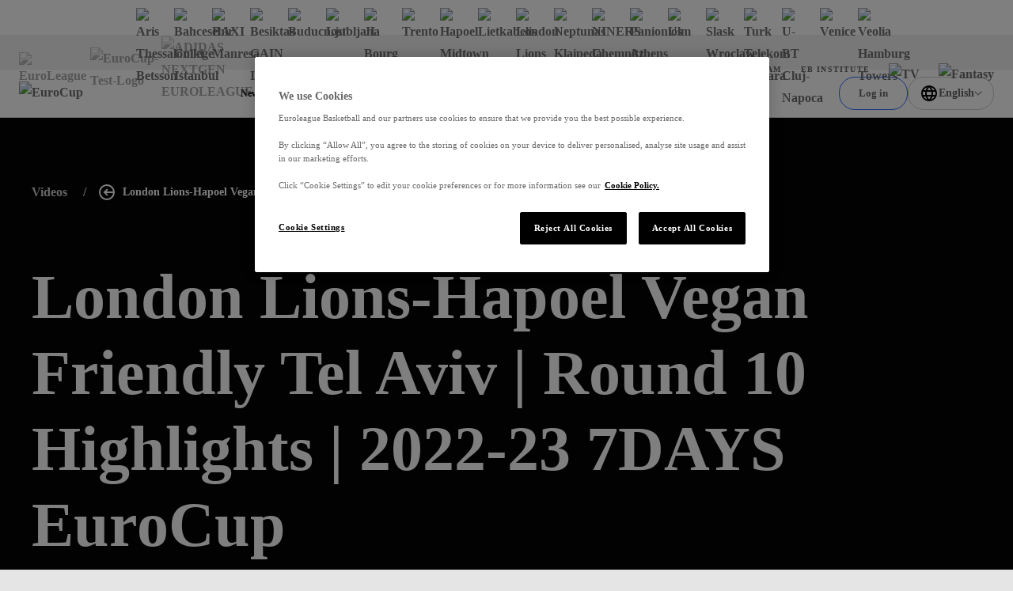

--- FILE ---
content_type: application/javascript; charset=utf-8
request_url: https://www.euroleaguebasketball.net/_next/static/chunks/4615.ad01181bc00c8e73.js?dpl=dpl_3rAZudUvruAcuhPFeNWCKr6EHCAQ
body_size: 2804
content:
(self.webpackChunk_N_E=self.webpackChunk_N_E||[]).push([[4615],{4492:(e,l,t)=>{"use strict";t.d(l,{zU:()=>s});var s=function(e){return e.FavoriteTeam="favouriteTeam",e.Communication="001-communication-preferences",e}({})},17724:(e,l,t)=>{"use strict";t.d(l,{U:()=>r});var s=t(64930);t(98026);let r=e=>{let{className:l,onClick:t}=e;return(0,s.jsx)("svg",{onClick:e=>null==t?void 0:t(e),className:l,xmlns:"http://www.w3.org/2000/svg",viewBox:"0 0 16 16",fill:"none",children:(0,s.jsx)("path",{d:"M14.8354 14.364L14.3639 14.8354C14.1036 15.0957 13.6815 15.0957 13.4211 14.8354L8 9.4142L2.5788 14.8353C2.3185 15.0957 1.89638 15.0957 1.63603 14.8353L1.16462 14.3639C0.904273 14.1036 0.904273 13.6815 1.16462 13.4211L6.5858 8L1.16462 2.5788C0.904273 2.3185 0.904273 1.89638 1.16462 1.63603L1.63602 1.16463C1.89637 0.904282 2.3185 0.904282 2.5788 1.16463L8 6.5858L13.4211 1.16462C13.6815 0.904273 14.1036 0.904273 14.3639 1.16462L14.8354 1.63602C15.0957 1.89637 15.0957 2.3185 14.8354 2.5788L9.4142 8L14.8354 13.4211C15.0957 13.6815 15.0957 14.1036 14.8354 14.364Z",fill:"currentColor"})})}},27625:e=>{e.exports={blockSpinner:"block-spinner_blockSpinner__ckQJv","page-spinner":"block-spinner_page-spinner__3gQ_S",_pageLevel:"block-spinner__pageLevel__kL8nI",_blockLevel:"block-spinner__blockLevel__4Xg_f",_light:"block-spinner__light__Th7aH",hasOverlay:"block-spinner_hasOverlay__xOTnP"}},48763:(e,l,t)=>{"use strict";t.d(l,{Fl:()=>d,dc:()=>c});var s=t(64930),r=t(43697),n=t.n(r);t(98026);var a=t(27625),o=t.n(a),c=function(e){return e.BLOCK_LEVEL="blockLevel",e.PAGE_LEVEL="pageLevel",e}({});let i={theme:"default",hasOverlay:!0,level:"blockLevel",className:""},d=e=>{let l={...i,...e.options};return(0,s.jsx)("div",{className:n()(o().blockSpinner,l.className,o()["_".concat(l.theme)],o()["_".concat(l.level)],{[o().hasOverlay]:l.hasOverlay})})}},56609:(e,l,t)=>{"use strict";t.d(l,{o:()=>r});var s=t(64930);function r(e){let{rootSrc:l,className:t,...r}=e;return l?(0,s.jsx)("img",{className:"".concat(t," lazyload"),"data-srcset":l,"data-sizes":"auto",...r}):null}t(98026)},64615:(e,l,t)=>{"use strict";t.r(l),t.d(l,{SubscriptionModal:()=>j});var s=t(64930),r=t(98026),n=t(89789);let a=t.n(n)()(()=>t.e(8931).then(t.bind(t,98931)).then(e=>{let{CenterModal:l}=e;return l}),{loadableGenerated:{webpack:()=>[98931]},ssr:!0});var o=t(56609),c=t(68142);let i=e=>{let{className:l}=e;return(0,s.jsxs)("svg",{width:"24",height:"24",viewBox:"0 0 24 24",fill:"none",xmlns:"http://www.w3.org/2000/svg",className:l,children:[(0,s.jsx)("path",{d:"M9.54961 18.0001L3.84961 12.3001L5.27461 10.8751L9.54961 15.1501L18.7246 5.9751L20.1496 7.4001L9.54961 18.0001Z",fill:"url(#paint0_linear_3456_14829)"}),(0,s.jsx)("defs",{children:(0,s.jsxs)("linearGradient",{id:"paint0_linear_3456_14829",x1:"3.84961",y1:"11.9876",x2:"20.1496",y2:"11.9876",gradientUnits:"userSpaceOnUse",children:[(0,s.jsx)("stop",{"stop-color":"#C6A42B"}),(0,s.jsx)("stop",{offset:"0.5","stop-color":"#F6D560"}),(0,s.jsx)("stop",{offset:"1","stop-color":"#C6A42B"})]})})]})};var d=t(17724),u=t(176),h=t(4492),p=t(67713),x=t(66218),b=t(76482),g=t(1386),m=t(48763),f=t(80777),v=t(74523);let _="subscriptionModalShown",j=e=>{var l;let{title:t,features:n,CTAAcceptTitle:j,CTARefuseTitle:k,image:w,consent:L}=e,{preferencesArr:y,isLoggedIn:N}=(0,b.Pj)(g.mQ),[C,S]=(0,r.useState)(!1),[O,E]=(0,r.useState)(!1),U=(0,r.useCallback)(()=>null==y?void 0:y.find(e=>e.key===h.zU.Communication),[y])();(0,r.useEffect)(()=>{if(!N||(null==U?void 0:U.options[f.W].selected)===!0||"true"===localStorage.getItem(_))return;let e=window.setTimeout(()=>{S(!0)},2e3);return()=>{clearTimeout(e)}},[N,null==U?void 0:U.options]),(0,r.useEffect)(()=>{C&&v.c.pushCustom("subscriptionModalOpen")},[C]);let T=(0,r.useCallback)(()=>{try{localStorage.setItem(_,"true")}catch(e){console.warn("[SubscriptionModal] could not use localStorage, falling back to cookie:",e)}},[]),A=(0,r.useCallback)(()=>{T(),S(!1)},[T]);return N&&U&&(null==U?void 0:U.options[f.W].selected)!==!0?(0,s.jsxs)(a,{isOpen:C,onClose:A,children:[O&&(0,s.jsx)(m.Fl,{}),(0,s.jsxs)("div",{className:"rounded-tl-lg rounded-bl-lg rounded-r-lg flex bg-purple-400 text-white text-base font-medium relative",children:[(0,s.jsxs)("div",{className:"rounded-tl-lg rounded-bl-lg rounded-r-lg lg:rounded-r-none bg-purple-background bg-cover bg-no-repeat",children:[(0,s.jsxs)("div",{className:"p-6 flex flex-col gap-6",children:[(0,s.jsx)("div",{className:"lg:block hidden bg-[url('/images/euroleague_id_fan.png')] bg-no-repeat h-10 bg-contain"}),(0,s.jsx)(c.D,{size:"h4",className:"font-bold text-white",children:t}),null!=n&&n.length>0&&(0,s.jsx)("div",{className:"flex flex-col gap-2",children:n.map(e=>(0,s.jsxs)("div",{className:"flex gap-3",children:[(0,s.jsx)(i,{className:"w-6 h-6"}),(0,s.jsx)("span",{children:e})]},e))}),(0,s.jsxs)("div",{className:"flex flex-col sm:flex-row flex-wrap gap-6 items-center",children:[(0,s.jsx)("button",{className:"bg-white rounded-[300px] hover:bg-gray-50 focus:bg-gray-50 px-6 py-3 text-primary",onClick:()=>{v.c.pushCustom("subscriptionModalSubscribe");let e=null==U?void 0:U.options[f.W];e&&(E(!0),u.j.updateClientPreferences({preferences:[{key:h.zU.Communication,selectedOptionIds:[e.id]}]}).then(e=>{let{success:l,message:t}=e;if(l){(0,p.V3)(x.U.messages.detailsChange),A();return}t&&(0,p.AO)(t)}).finally(()=>{E(!1)}))},"data-subscription-modal-subscribe":!0,children:j}),(0,s.jsx)("button",{className:"hover:underline focus:underline",onClick:A,children:k})]})]}),(0,s.jsx)("div",{className:"rounded-l-lg border-t border-gray text-borderGray text-xxs p-6 bg-darkGray-500 bg-opacity-30",children:L})]}),(null==w?void 0:w.url)&&(0,s.jsxs)(s.Fragment,{children:[(0,s.jsx)(o.o,{rootSrc:w.url,alt:null!=(l=w.alt)?l:"",className:"rounded-r-lg hidden lg:block object-cover object-[60%] max-w-[35%]"}),(0,s.jsx)("div",{className:"hidden lg:block absolute bottom-0 right-0 w-[35%] h-40 bg-gradient-to-t opacity-70 from-purple-400 to-transparent"})]}),(0,s.jsx)("button",{className:"absolute top-3 right-3 bg-white hover:bg-gray-50 focus:bg-gray-50 border-gray border rounded-[300px] text-primary flex items-center justify-center w-10 h-10",onClick:A,children:(0,s.jsx)(d.U,{className:"w-3 h-3"})})]})]}):null}},67713:(e,l,t)=>{"use strict";t.d(l,{AO:()=>d,V3:()=>i,_n:()=>a,ww:()=>c,xv:()=>u});var s=t(8410),r=t(80499),n=t(33494),a=function(e){return e[e.success=0]="success",e[e.error=1]="error",e[e.other=2]="other",e}({});let o=(0,s.lh)(),c=(0,s.lh)(),i=(e,l)=>o({text:e,type:0,timeToLive:l}),d=(e,l)=>o({text:e,type:1,timeToLive:l}),u=(0,s.y$)({}).on(o,(e,l)=>{let{id:t=(0,r.Ak)(10),timeToLive:s=n.U.defaultNotificationTimeToLive,...a}=l;return{...e,...{[t]:{timeToLive:s,...a}}}}).on(c,(e,l)=>(e[l]&&delete e[l],{...e}))},68142:(e,l,t)=>{"use strict";t.d(l,{D:()=>n});var s=t(64930),r=t(81891);function n(e){let{children:l,className:t,size:n="h3",color:a="text-primary",id:o}=e;switch(n){case"h1":return(0,s.jsx)("h1",{id:o,className:(0,r.cn)("text-5xl font-bold",a,t),children:l});case"h2":return(0,s.jsx)("h2",{id:o,className:(0,r.cn)("text-4xl font-bold",a,t),children:l});case"h4":return(0,s.jsx)("h4",{id:o,className:(0,r.cn)("text-2xl font-bold",a,t),children:l});case"h5":return(0,s.jsx)("h5",{id:o,className:(0,r.cn)("text-xl font-bold",a,t),children:l});case"h6":return(0,s.jsx)("h6",{id:o,className:(0,r.cn)("text-lg font-bold",a,t),children:l});default:return(0,s.jsx)("h3",{id:o,className:(0,r.cn)("text-3xl font-bold",a,t),children:l})}}},80777:(e,l,t)=>{"use strict";t.d(l,{E:()=>r,W:()=>s});let s=0,r=1},81891:(e,l,t)=>{"use strict";t.d(l,{cn:()=>n});var s=t(11535),r=t(89787);function n(){for(var e=arguments.length,l=Array(e),t=0;t<e;t++)l[t]=arguments[t];return(0,r.QP)((0,s.$)(l))}}}]);

--- FILE ---
content_type: application/javascript; charset=utf-8
request_url: https://www.euroleaguebasketball.net/_next/static/chunks/8594.d16011db9fb66d5d.js?dpl=dpl_3rAZudUvruAcuhPFeNWCKr6EHCAQ
body_size: 173031
content:
(self.webpackChunk_N_E=self.webpackChunk_N_E||[]).push([[8594],{456:(e,t,r)=>{"use strict";Object.defineProperty(t,"__esModule",{value:!0}),r(89409).__exportStar(r(67983),t)},538:(e,t,r)=>{"use strict";Object.defineProperty(t,"__esModule",{value:!0}),r(89409).__exportStar(r(92921),t)},557:(e,t,r)=>{"use strict";Object.defineProperty(t,"__esModule",{value:!0});var i=r(89409);i.__exportStar(r(60978),t),i.__exportStar(r(46968),t)},872:(e,t,r)=>{"use strict";Object.defineProperty(t,"__esModule",{value:!0});var i=r(89409);i.__exportStar(r(87247),t),i.__exportStar(r(26102),t)},938:(e,t)=>{"use strict";Object.defineProperty(t,"__esModule",{value:!0}),t.AdTagParameterRequest=function(){function e(e){this._date=e}return Object.defineProperty(e.prototype,"date",{get:function(){return this._date},enumerable:!0,configurable:!0}),e.prototype.setCompletionHandler=function(e){this._completionHandler=e},e.prototype.cancel=function(){var e;null==(e=this._completionHandler)||e.call(this)},e}()},993:(e,t,r)=>{"use strict";Object.defineProperty(t,"__esModule",{value:!0});var i=r(85344),o=r(19242);t.isWebkitAndHasPip=function(e){return o.isWebkitVideoElement(e)&&e.webkitSupportsPresentationMode(i.WebkitPresentationMode.PIP)}},1027:(e,t,r)=>{"use strict";r.d(t,{ee:()=>d,yU:()=>l});var i=r(89409),o=r(14241),a=r(52420),s=r(74336),u=r(72261),c=r(17130);function l(){for(var e=[],t=0;t<arguments.length;t++)e[t]=arguments[t];var r=e[e.length-1];return"function"==typeof r&&e.pop(),(0,o.c)(e,void 0).lift(new d(r))}var d=function(){function e(e){this.resultSelector=e}return e.prototype.call=function(e,t){return t.subscribe(new p(e,this.resultSelector))},e}(),p=function(e){function t(t,r,i){void 0===i&&(i=Object.create(null));var o=e.call(this,t)||this;return o.resultSelector=r,o.iterators=[],o.active=0,o.resultSelector="function"==typeof r?r:void 0,o}return i.__extends(t,e),t.prototype._next=function(e){var t=this.iterators;(0,a.c)(e)?t.push(new f(e)):"function"==typeof e[u.lJ]?t.push(new h(e[u.lJ]())):t.push(new _(this.destination,this,e))},t.prototype._complete=function(){var e=this.iterators,t=e.length;if(this.unsubscribe(),0===t)return void this.destination.complete();this.active=t;for(var r=0;r<t;r++){var i=e[r];i.stillUnsubscribed?this.destination.add(i.subscribe()):this.active--}},t.prototype.notifyInactive=function(){this.active--,0===this.active&&this.destination.complete()},t.prototype.checkIterators=function(){for(var e=this.iterators,t=e.length,r=this.destination,i=0;i<t;i++){var o=e[i];if("function"==typeof o.hasValue&&!o.hasValue())return}for(var a=!1,s=[],i=0;i<t;i++){var o=e[i],u=o.next();if(o.hasCompleted()&&(a=!0),u.done)return void r.complete();s.push(u.value)}this.resultSelector?this._tryresultSelector(s):r.next(s),a&&r.complete()},t.prototype._tryresultSelector=function(e){var t;try{t=this.resultSelector.apply(this,e)}catch(e){this.destination.error(e);return}this.destination.next(t)},t}(s.v),h=function(){function e(e){this.iterator=e,this.nextResult=e.next()}return e.prototype.hasValue=function(){return!0},e.prototype.next=function(){var e=this.nextResult;return this.nextResult=this.iterator.next(),e},e.prototype.hasCompleted=function(){var e=this.nextResult;return!!(e&&e.done)},e}(),f=function(){function e(e){this.array=e,this.index=0,this.length=0,this.length=e.length}return e.prototype[u.lJ]=function(){return this},e.prototype.next=function(e){var t=this.index++,r=this.array;return t<this.length?{value:r[t],done:!1}:{value:null,done:!0}},e.prototype.hasValue=function(){return this.array.length>this.index},e.prototype.hasCompleted=function(){return this.array.length===this.index},e}(),_=function(e){function t(t,r,i){var o=e.call(this,t)||this;return o.parent=r,o.observable=i,o.stillUnsubscribed=!0,o.buffer=[],o.isComplete=!1,o}return i.__extends(t,e),t.prototype[u.lJ]=function(){return this},t.prototype.next=function(){var e=this.buffer;return 0===e.length&&this.isComplete?{value:null,done:!0}:{value:e.shift(),done:!1}},t.prototype.hasValue=function(){return this.buffer.length>0},t.prototype.hasCompleted=function(){return 0===this.buffer.length&&this.isComplete},t.prototype.notifyComplete=function(){this.buffer.length>0?(this.isComplete=!0,this.parent.notifyInactive()):this.destination.complete()},t.prototype.notifyNext=function(e){this.buffer.push(e),this.parent.checkIterators()},t.prototype.subscribe=function(){return(0,c.tS)(this.observable,new c.zA(this))},t}(c.gn)},1087:(e,t,r)=>{"use strict";Object.defineProperty(t,"__esModule",{value:!0});var i=r(89409),o=r(55344),a=r(89813),s=r(29561),u=r(65131);t.dvrMiddleware=function(e,t){var r=o.createSelector(function(e){return e},function(e){return e.onDurationChange},function(e,t){return a.merge(a.defer(function(){return a.of(e.getIsLive())}),t.pipe(s.map(function(e){return e.isLive}))).pipe(s.distinctUntilChanged())}),c=o.createSelector(function(e){return e},function(e){return e.onDurationChange},function(e,t){return a.merge(a.defer(function(){return a.of(e.getSeekableRange().end)}),t.pipe(s.map(function(e){return e.seekableRange.end}))).pipe(s.distinctUntilChanged())}),l=o.createSelector(function(e){return e},function(e){return e.onPlay},function(e){return e.onPause},function(e,t,r){return a.merge(a.defer(function(){return a.of(e.getIsPaused())}),r.pipe(s.mapTo(!0)),t.pipe(s.mapTo(!1))).pipe(s.distinctUntilChanged())}),d=o.createSelector(function(e){return e.onDurationChange},function(e){return e.pipe(s.map(function(e){if(e.isLive){var t=e.seekableRange,r=i.__rest(e,["seekableRange"]),o=t.start,a=t.end;return i.__assign(i.__assign({},r),{seekableRange:{start:u.clip(o-a),end:0}})}return e}),s.distinctUntilChanged(u.compareDurationChangeEvents))}),p=o.createSelector(function(e){return r(e)},function(e){return c(e)},function(e){return e.onDVRWindowForcedSeek},function(e,t,r){return e.pipe(s.switchMap(function(e){return e?r.pipe(s.withLatestFrom(t),s.map(function(e){var t=i.__read(e,2),r=t[0],o=t[1],a=r.seekingTo,s=i.__rest(r,["seekingTo"]);return i.__assign(i.__assign({},s),{seekingTo:u.clip(a-o)})})):r}))}),h=o.createSelector(function(e){return r(e)},function(e){return c(e)},function(e){return e.onProgress},function(e,t,r){return e.pipe(s.switchMap(function(e){return e?r.pipe(s.withLatestFrom(t),s.map(function(e){var t=i.__read(e,2),r=t[0],o=t[1],a=r.bufferedRanges,s=i.__rest(r,["bufferedRanges"]);return i.__assign(i.__assign({},s),{bufferedRanges:a.map(function(e){var t=e.start,r=e.end;return{start:u.clip(t-o),end:u.clip(r-o)}})})})):r}))}),f=o.createSelector(function(e){return r(e)},function(e){return c(e)},function(e){return e.onSeeked},function(e,t,r){return e.pipe(s.switchMap(function(e){return e?r.pipe(s.withLatestFrom(t),s.map(function(e){var t=i.__read(e,2),r=t[0],o=t[1],a=r.currentTime,s=i.__rest(r,["currentTime"]);return i.__assign(i.__assign({},s),{currentTime:u.clip(a-o)})})):r}))}),_=o.createSelector(function(e){return r(e)},function(e){return c(e)},function(e){return e.onSeeking},function(e,t,r){return e.pipe(s.switchMap(function(e){return e?r.pipe(s.withLatestFrom(t),s.map(function(e){var t=i.__read(e,2),r=t[0],o=t[1],a=r.seekingTo,s=i.__rest(r,["seekingTo"]);return i.__assign(i.__assign({},s),{seekingTo:u.clip(a-o)})})):r}))}),v=o.createSelector(function(e){return r(e)},function(e){return c(e)},function(e){return l(e)},function(e){return e},function(e){return e.onTimeUpdate},function(e,t,r,o,c){return e.pipe(s.switchMap(function(e){return e?r.pipe(s.switchMap(function(e){return e?a.merge(c,a.interval(250).pipe(s.map(function(){return{currentDate:o.getCurrentDate(),currentTime:o.getCurrentTime(),isAtLiveEdge:o.getIsAtLiveEdge()}}))):c}),s.withLatestFrom(t),s.map(function(e){var t=i.__read(e,2),r=t[0],o=t[1],a=r.currentTime,s=i.__rest(r,["currentTime"]);return i.__assign(i.__assign({},s),{currentTime:u.clip(a-o)})}),s.distinctUntilChanged(u.compareTimeUpdateEvents)):c}))});return{get:function(e,t){switch(t){case"getBufferedRanges":return function(){for(var t=[],r=0;r<arguments.length;r++)t[r]=arguments[r];var o=e.getBufferedRanges.apply(e,i.__spread(t));if(e.getIsLive()){var a=e.getSeekableRange().end;return o.map(function(e){var t=e.start,r=e.end;return{start:u.clip(t-a),end:u.clip(r-a)}})}return o};case"getCurrentTime":return function(){for(var t=[],r=0;r<arguments.length;r++)t[r]=arguments[r];var o=e.getCurrentTime.apply(e,i.__spread(t));if(e.getIsLive()){var a=e.getSeekableRange().end;return u.clip(o-a)}return o};case"getSeekableRange":return function(){for(var t=[],r=0;r<arguments.length;r++)t[r]=arguments[r];var o=e.getSeekableRange.apply(e,i.__spread(t));if(e.getIsLive()){var a=o.start,s=o.end;return{start:u.clip(a-s),end:0}}return o};case"load":return function(t){return i.__awaiter(this,void 0,void 0,function(){var r,o,a;return i.__generator(this,function(u){switch(u.label){case 0:return"number"==typeof(r=t.startFrom)&&r<0?(o=i.__assign(i.__assign({},t),{startFrom:void 0}),[4,Promise.all([e.load(o),e.onLoadedMetadata.pipe(s.take(1)).toPromise()])]):[3,4];case 1:return u.sent(),e.getIsLive()?(a=e.getSeekableRange().end,[4,e.seekTo(r+a)]):[3,3];case 2:u.sent(),u.label=3;case 3:return[3,5];case 4:return[2,e.load(t)];case 5:return[2]}})})};case"onDurationChange":return d(e);case"onDVRWindowForcedSeek":return p(e);case"onProgress":return h(e);case"onSeeked":return f(e);case"onSeeking":return _(e);case"onTimeUpdate":return v(e);case"seekTo":return function(t){if(e.getIsLive()&&"number"==typeof t){var r=e.getSeekableRange().end;return e.seekTo(t+r)}return e.seekTo(t)};default:return e[t]}}}}},1337:(e,t,r)=>{"use strict";Object.defineProperty(t,"__esModule",{value:!0});var i=r(89409);i.__exportStar(r(3163),t),i.__exportStar(r(11823),t),i.__exportStar(r(18637),t)},1358:(e,t,r)=>{"use strict";Object.defineProperty(t,"__esModule",{value:!0});var i=r(90563);t.canExitPip=function(e){return i.hasKeyOfType(e,"exitPictureInPicture","function")}},1363:(e,t,r)=>{"use strict";Object.defineProperty(t,"__esModule",{value:!0});var i=r(89409),o=i.__importDefault(r(49552)),a=i.__importDefault(r(59744)),s=i.__importDefault(r(89522)),u=r(89813),c=r(29561),l=r(74527),d=r(85344),p=r(96463),h=r(65131),f=r(7893),_=r(64774);r(70596),r(10706);var v=new p.LoggerFileNameDecorator("DashHandler");t.DashHandler=function(e){function t(t,r,s){var c,l=e.call(this,t,r,s)||this;l._type=d.HandlerTypes.DASH,l._isLive=!1,o.default(l),l._durationChangeCheckSource=new u.Subject,l._levelState=new u.BehaviorSubject({currentLevel:e.prototype.getCurrentLevel.call(l),currentLevelVariant:e.prototype.getCurrentLevelVariant.call(l),frameRate:e.prototype.getFrameRate.call(l),levelVariants:e.prototype.getLevelVariants.call(l),levels:e.prototype.getLevels.call(l)}),l._targetDurationChangeSource=new u.BehaviorSubject(l._targetDuration);var p=r.dashConfig;return l._engine=a.default.MediaPlayer().create(),l._engine.updateSettings(i.__assign(i.__assign({},p),{streaming:i.__assign(i.__assign({},l.getStreamingConfig(p.streaming)),{abr:i.__assign({limitBitrateByPortal:r.capLevelToPlayerSize,usePixelRatioInLimitBitrateByPortal:r.capLevelToPlayerSize},null==(c=p.streaming)?void 0:c.abr)})})),l._audioTrackController=new _.DashAudioTrackController({dash:l._engine}),l._textTrackController.destroy(),l._textTrackController=new _.DashTextTrackController({dash:l._engine,elementSource:l._elementSource,textTrackContainer:r.htmlTextTrackContainer,useHTMLTextTracks:r.useHTMLTextTracks}),l.configureEvents(),l.init(),l}return i.__extends(t,e),t.canPlayType=function(e){return e=e.toLowerCase(),["application/dash+xml","application/vnd.ms-sstr+xml"].some(function(t){return -1!==e.indexOf(t)})?d.CanPlaySource.PROBABLY:d.CanPlaySource.NO},t.prototype.destroy=function(){this.startDestroying(),this.reset(),this._durationChangeCheckSource.complete(),this._levelState.complete(),this._targetDurationChangeSource.complete(),e.prototype.destroy.call(this)},t.prototype.getAudioTracks=function(){return this._audioTrackController.getAudioTracks()},t.prototype.getCurrentAudioTrack=function(){return this._audioTrackController.getCurrentAudioTrack()},t.prototype.getCurrentLevel=function(){return this._levelState.getValue().currentLevel},t.prototype.getCurrentLevelVariant=function(){return this._levelState.getValue().currentLevelVariant},t.prototype.getEngineVersion=function(){return this._engine.getVersion()},t.prototype.getFrameRate=function(){return this._levelState.getValue().frameRate},t.prototype.getIsLive=function(){return this._isLive},t.prototype.getLevelVariants=function(){return this._levelState.getValue().levelVariants},t.prototype.getLevels=function(){return this._levelState.getValue().levels},t.prototype.getSeekableRange=function(){var t,r;if(this.getIsLive()){var i=null!=(r=null==(t=this.getCurrentDVRInfo())?void 0:t.range)?r:e.prototype.getSeekableRange.call(this),o=i.start,a=i.end;return{start:o,end:this._engine.getDVRSeekOffset(a)}}return e.prototype.getSeekableRange.call(this)},t.prototype.getSourceUrl=function(){try{var t=this._engine.getSource();if("string"==typeof t)return t}catch(e){}return e.prototype.getSourceUrl.call(this)},t.prototype.getStartDate=function(){var e;return null==(e=this.getCurrentDVRInfo())?void 0:e.manifestInfo.availableFrom},t.prototype.getTargetDuration=function(){return this._targetDuration},t.prototype.load=function(t){var r;return i.__awaiter(this,void 0,void 0,function(){var o,s,u,l,d=this;return i.__generator(this,function(p){switch(p.label){case 0:return[4,e.prototype.load.call(this,t)];case 1:if(p.sent(),void 0===(o=this.getElement()))throw Error("Failed to get HTMLVideoElement.");return[4,this.resolveSource(t.source)];case 2:return u=(s=p.sent()).url,(l=this._engine).initialize(o,u,!1),[4,new _.WidevinePlayready(l).init(null!=(r=s.drm)?r:t.drm)];case 3:return p.sent(),l.on(a.default.MediaPlayer.events.STREAM_INITIALIZING,this.handleStreamInitialising),l.on(a.default.MediaPlayer.events.STREAM_INITIALIZED,this.handleStreamInitialized),l.on(a.default.MediaPlayer.events.ERROR,this.handleError),l.on(a.default.MediaPlayer.events.QUALITY_CHANGE_REQUESTED,this.handleQualityChangeRequested),l.on(a.default.MediaPlayer.events.METRIC_ADDED,this.handleMetricAdded),this.handleAutoPlay(t.autoPlay),this.onLoadedMetadata.pipe(c.take(1)).subscribe(function(){return i.__awaiter(d,void 0,void 0,function(){var e;return i.__generator(this,function(r){switch(r.label){case 0:return"number"==typeof(e=t.startFrom)&&e>0?[4,this.seekTo(e)]:[3,2];case 1:return r.sent(),[3,4];case 2:return e instanceof Date?[4,this.seekTo(e)]:[3,4];case 3:r.sent(),r.label=4;case 4:return this.syncLevels(),this._levelState.next(i.__assign(i.__assign({},this._levelState.getValue()),{frameRate:this.getFrameRateFromDash()})),this._config.dashConfig.bufferStallRecovery.enabled&&new _.DashBufferStallManager(this,this._config.dashConfig.bufferStallRecovery),this._readySource.next({isReady:!0}),[2]}})})}),this.hasInitialAudioTrackSelection()&&this.onProgress.pipe(c.filter(function(e){return e.bufferedRanges.length>0}),c.take(1)).subscribe(function(){d.selectInitialAudioTrack()}),[2]}})})},t.prototype.pause=function(){this._engine.pause()},t.prototype.play=function(){return i.__awaiter(this,void 0,void 0,function(){var e,t,r=this;return i.__generator(this,function(i){switch(i.label){case 0:return e=u.fromEventPattern(function(e){return r._engine.on(a.default.MediaPlayer.events.PLAYBACK_NOT_ALLOWED,e)},function(e){return r._engine.off(a.default.MediaPlayer.events.PLAYBACK_NOT_ALLOWED,e)}),t=u.merge(this.onPlay.pipe(c.mapTo(!0)),e.pipe(c.mapTo(!1))).pipe(c.take(1)).toPromise(),this._engine.play(),[4,t];case 1:if(!i.sent())throw Error("play() failed due to auto play restrictions.");return[2]}})})},t.prototype.reset=function(){this._engine.off(a.default.MediaPlayer.events.STREAM_INITIALIZING,this.handleStreamInitialising),this._engine.off(a.default.MediaPlayer.events.STREAM_INITIALIZED,this.handleStreamInitialized),this._engine.off(a.default.MediaPlayer.events.ERROR,this.handleError),this._engine.off(a.default.MediaPlayer.events.QUALITY_CHANGE_REQUESTED,this.handleQualityChangeRequested),this._levelState.next({currentLevel:e.prototype.getCurrentLevel.call(this),currentLevelVariant:e.prototype.getCurrentLevelVariant.call(this),frameRate:e.prototype.getFrameRate.call(this),levelVariants:e.prototype.getLevelVariants.call(this),levels:e.prototype.getLevels.call(this)}),this._engine.reset(),e.prototype.reset.call(this)},t.prototype.setCurrentAudioTrack=function(e){this._audioTrackController.setCurrentAudioTrack(e)},t.prototype.setCurrentLevel=function(e){var t=e.id===l.AUTOLEVEL.id;this._engine.updateSettings({streaming:{abr:{autoSwitchBitrate:{video:t},limitBitrateByPortal:t&&this._config.capLevelToPlayerSize}}}),this._engine.setQualityFor("video",e.id),this._levelState.next(i.__assign(i.__assign({},this._levelState.getValue()),{currentLevel:e}))},t.prototype.setCurrentLevelVariant=function(e){if(e<0||e>=this.getLevelVariants())throw Error("Invalid level variant!");this._levelState.next(i.__assign(i.__assign({},this._levelState.getValue()),{currentLevelVariant:e}))},t.prototype.configureEvents=function(){var t=this;e.prototype.configureEvents.call(this),this._onAudioTrackChange=this._audioTrackController.onAudioTrackChange;var r=this._targetDurationChangeSource.pipe(c.switchMap(function(e){return t._durationChangeCheckSource.pipe(c.throttleTime(1e3*e,u.asyncScheduler,{trailing:!0}))}),c.map(function(){return{duration:t.getDuration(),isLive:t.getIsLive(),seekableDuration:t.getSeekableDuration(),seekableRange:t.getSeekableRange()}}));this._onDurationChange=u.merge(this._onDurationChange,r).pipe(c.distinctUntilChanged(h.compareDurationChangeEvents)),this._onLevelChange=this._levelState.pipe(c.distinctUntilChanged(h.compareLevelChangeEvents))},t.prototype.getCurrentDVRInfo=function(){return this.getEngine().getDashMetrics().getCurrentDVRInfo()},t.prototype.handleError=function(e){v.error(e);var t=d.ErrorTypes.UNKNOWN,r="Unknown DASH.js error has occurred.",i=dashjs.MediaPlayer.errors,o=[i.MANIFEST_LOADER_PARSING_FAILURE_ERROR_CODE,i.DOWNLOAD_ERROR_ID_MANIFEST_CODE,i.MANIFEST_ERROR_ID_NOSTREAMS_CODE];"object"==typeof e.error&&(-1!==o.indexOf(e.error.code)&&(t=d.ErrorTypes.TOTAL_FAILURE),r=e.error.message),this.emitError({message:r,type:t})},t.prototype.handleMetricAdded=function(e){"DVRInfo"===e.metric&&this._durationChangeCheckSource.next()},t.prototype.handleStreamInitialising=function(e){var t;this._isLive=(null==(t=null==e?void 0:e.streamInfo)?void 0:t.duration)===1/0},t.prototype.handleStreamInitialized=function(e){this._targetDuration=this.getTargetDurationFromRepresentation(),this._targetDurationChangeSource.next(this._targetDuration)},t.prototype.handleQualityChangeRequested=function(e){var t,r,o,a,s,u=(null==(o=null==(r=null==(t=this._engine.getSettings().streaming)?void 0:t.abr)?void 0:r.autoSwitchBitrate)?void 0:o.video)?l.AUTOLEVEL:this.getLevels()[e.newQuality],c=null!=(s=null==(a=e.streamInfo)?void 0:a.index)?s:this.getCurrentLevelVariant();this._levelState.next(i.__assign(i.__assign({},this._levelState.getValue()),{currentLevel:u,currentLevelVariant:c,frameRate:this.getFrameRateFromDash()}))},t.prototype.getFrameRateFromDash=function(){var e,t=this.getEngine(),r=t.getDashAdapter(),o=null==(e=t.getTracksFor("video")[0])?void 0:e.streamInfo,a=r.getAdaptationForType(0,"video",o).Representation,s=void 0;if(Array.isArray(a)&&a.length?s=a[0].frameRate:a&&(s=a.frameRate),"string"==typeof s&&-1!==s.indexOf("/")){var u=i.__read(s.split("/"),2),c=u[0],l=u[1];s=parseFloat(c)/parseFloat(l)}return s},t.prototype.getStreamingConfig=function(e){return"3"===this.getEngineVersion().charAt(0)?s.default({},{fastSwitchEnabled:!0},e):s.default({},{buffer:{fastSwitchEnabled:!0},delay:{liveDelay:18}},e)},t.prototype.getTargetDurationFromRepresentation=function(){var e,t;try{var r=null==(e=this._engine.getActiveStream())?void 0:e.getProcessors(),i=null!=(t=null==r?void 0:r.find(function(e){return"video"===e.getType()}))?t:null==r?void 0:r.find(function(e){return"audio"===e.getType()});if(i)return i.getRepresentationInfo().fragmentDuration}catch(e){v.debug("Failed to get target duration. Defaulting to "+l.DEFAULT_TARGET_DURATION+"s. "+h.errorToString(e))}return l.DEFAULT_TARGET_DURATION},t.prototype.syncLevels=function(){var e=this._engine.getTracksFor("video"),t=this._engine.getBitrateInfoListFor("video").reduce(function(e,t,r){var i=t.height,o=t.width,a=t.bitrate;return i&&o&&a&&e.push({bitrate:a,height:i,id:r,label:i+"p",width:o}),e},[]).concat(l.AUTOLEVEL);this._levelState.next(i.__assign(i.__assign({},this._levelState.getValue()),{levels:t,levelVariants:e.length}))},t}(f.HTMLVideoHandlerBase)},1583:(e,t,r)=>{"use strict";Object.defineProperty(t,"__esModule",{value:!0});var i=r(89409);i.__exportStar(r(1087),t),i.__exportStar(r(49964),t)},1623:(e,t,r)=>{"use strict";Object.defineProperty(t,"__esModule",{value:!0});var i=r(89409),o=i.__importDefault(r(49552)),a=i.__importDefault(r(60119)),s=i.__importDefault(r(23697)),u=r(89813),c=r(29561),l=r(74527),d=r(85344),p=r(96463),h=r(65131),f=r(7893),_=r(45351),v=new p.LoggerFileNameDecorator("HlsHandler");t.HlsHandler=function(e){function t(t,r,p){var h,f=e.call(this,t,r,p)||this;f._type=d.HandlerTypes.HLS,f._audioErrorTime=void 0,f._decodingErrorTime=void 0,f._isLive=!1,f._levelDuration=0,f.getBandwidthEstimate=function(){var e=s.default.getItem(l.LEVEL_KEY);return e?parseFloat(e):f._config.defaultBandwidthEstimate},f.getStartLevel=function(e){var t=e.levels;if(null!=s.default.getItem(l.LEVEL_KEY))try{var r=f.getBandwidthEstimate(),o=i.__spread(t).reverse().findIndex(function(e){return parseFloat(e.attrs.BANDWIDTH)<=r});if(-1===o)return o;var a=t.length-1;return 0===o?a:a-o}catch(e){return -1}var u=f.getElement();return u&&f._config.hlsConfig.capLevelToPlayerSize?t.findIndex(function(e){return u.clientWidth>=e.height}):-1},f.handleBehindLiveWindow=function(){var e=f.getSeekableRange().start;f._dvrWindowForcedSeekSource.next({seekingTo:e}),f.seekTo(e)},f.handleError=function(e,t){var r=t.fatal,i=t.type,o=t.details;if(v.error(e,r,i,o,t),r)switch(i){case a.default.ErrorTypes.NETWORK_ERROR:f._engine.levels||f.emitError({type:d.ErrorTypes.TOTAL_FAILURE,message:"HLS Network failure"});break;case a.default.ErrorTypes.MEDIA_ERROR:var s=Date.now();void 0===f._decodingErrorTime||s-f._decodingErrorTime>2e3?(f._decodingErrorTime=s,f._engine.recoverMediaError()):void 0===f._audioErrorTime||s-f._audioErrorTime>2e3?(f._audioErrorTime=s,f._engine.swapAudioCodec(),f._engine.recoverMediaError()):(f._engine.destroy(),f.emitError({type:d.ErrorTypes.TOTAL_FAILURE,message:"HLS Failure"}));break;default:f.emitError({type:d.ErrorTypes.TOTAL_FAILURE,message:"HLS Failure"})}else{var u=i===a.default.ErrorTypes.MEDIA_ERROR&&o===a.default.ErrorDetails.BUFFER_STALLED_ERROR,c=f.getHasPlayed(),l=f.getIsLive(),p=f.getIsSeeking(),h=f.getBufferedRanges();!u||c||l||p||!h.length||f.seekTo(h[0].start)}},f.handleFragBuffered=function(e,t){var r=t.stats.bwEstimate;r&&s.default.setItem(l.LEVEL_KEY,JSON.stringify(r))},f.handleLevelLoaded=function(e,t){var r=t.details;if(void 0===f._startDate){var i=r.fragments[0].programDateTime;null!==i&&(f._startDate=new Date(i))}f._isLive=r.live,f._levelDuration=r.totalduration,f._targetDuration=r.targetduration,v.debug("Playlist updated.")},f.handleLevelSwitching=function(e,t){var r,o=f._engine.autoLevelEnabled?l.AUTOLEVEL:f.getLevels().find(function(e){return e.id===t.level}),a=t.urlId,s=null==(r=t.attrs)?void 0:r["FRAME-RATE"];f._levelState.next(i.__assign(i.__assign({},f._levelState.getValue()),{currentLevel:o,currentLevelVariant:a,frameRate:s?parseInt(s,10):void 0}))},f.handleManifestParsed=function(e,t){return i.__awaiter(f,void 0,void 0,function(){var e,r,o,s,u;return i.__generator(this,function(i){switch(i.label){case 0:return e=this._engine,r=t.levels,this.syncLevels(r),this._config.bandwidthPersistence&&(e.startLevel=o=this.getStartLevel(t),e.currentLevel=o,e.nextLevel=-1,e.loadLevel=-1,e.on(a.default.Events.FRAG_BUFFERED,this.handleFragBuffered)),this._mediaInfo?(s=this._mediaInfo.startFrom,this.selectInitialAudioTrack(),u="number"==typeof s&&s>0?s:void 0,s instanceof Date||this.patchIndefiniteInitialBuffering(u),e.startLoad(u),this.handleAutoPlay(this._mediaInfo.autoPlay),[4,this.onLoadedMetadata.pipe(c.take(1)).toPromise()]):[3,4];case 1:return i.sent(),s instanceof Date?[4,this.seekTo(s)]:[3,3];case 2:i.sent(),i.label=3;case 3:return this._readySource.next({isReady:!0}),[3,5];case 4:throw Error("Load request is not available!");case 5:return[2]}})})},f.patchIndefiniteInitialBuffering=function(e,t){void 0===t&&(t=5),v.debug("Attaching hotfix for indefinite initial buffering.");var r=f.getEngine(),o=[],s=function(){return o.forEach(function(e){return e()})},u={},c=function(c,l){var p,h,_,y,g,m,E,b,S,T=l.frag,C=T.cc,A=T.type;if(null!=C&&null!=A){var P=(null!=(_=null==(h=u[A])?void 0:h[C])?_:0)+1;u[A]=i.__assign(i.__assign({},u[A]),((p={})[C]=P,p));var I=null!=(m=null==(g=Object.keys(null!=(y=u.main)?y:{}))?void 0:g.length)?m:0;if((null!=(S=null==(b=Object.keys(null!=(E=u.audio)?E:{}))?void 0:b.length)?S:0)>0&&I>0&&0===f.getBufferedRanges().length){var w=window.setTimeout(function(){v.debug("Loaded segments from multiple continuities then went idle, attempting to restart load."),s(),t>0?(v.warn("Failed to build initial buffer, restarting load... Attempts left: "+(t-1)),r.startLoad(e),f.patchIndefiniteInitialBuffering(e,t-1)):(v.error("Failed to build initial buffer."),r.destroy(),f.emitError({type:d.ErrorTypes.TOTAL_FAILURE,message:"Failed to build initial buffer."}))},3e3),x=function(){return window.clearTimeout(w)};r.once(a.default.Events.FRAG_LOADING,x),r.once(a.default.Events.FRAG_LOADED,x),o.push(function(){return window.clearTimeout(w)}),o.push(function(){return r.off(a.default.Events.FRAG_LOADING,x)}),o.push(function(){return r.off(a.default.Events.FRAG_LOADED,x)})}}};r.on(a.default.Events.FRAG_LOADED,c),o.push(function(){return r.off(a.default.Events.FRAG_LOADED,c)});var l=[f.onPlaying.subscribe(function(){v.debug("Monitored first playing event. Detaching hotfix for indefinite initial buffering."),s()}),f.onDestroying.subscribe(function(){s()})];o.push(function(){return l.forEach(function(e){return e.unsubscribe()})})},f.syncLevels=function(e){var t=e.map(function(e,t){return{width:e.width,height:e.height,label:e.name,bitrate:e.bitrate,id:t}}).concat(l.AUTOLEVEL),r=e[0].url.length,o=e.every(function(e){return e.url.length===r});f._levelState.next(i.__assign(i.__assign({},f._levelState.getValue()),{levels:t,levelVariants:o?r:0}))},o.default(f),f._dvrWindowForcedSeekSource=new u.Subject,f._levelState=new u.BehaviorSubject({currentLevel:e.prototype.getCurrentLevel.call(f),currentLevelVariant:e.prototype.getCurrentLevelVariant.call(f),frameRate:e.prototype.getFrameRate.call(f),levelVariants:e.prototype.getLevelVariants.call(f),levels:e.prototype.getLevels.call(f)});var y=r.hlsConfig;return"number"==typeof y.bufferTargetLength&&(y.abrController=_.AbrController),y.capLevelToPlayerSize=null!=(h=y.capLevelToPlayerSize)?h:r.capLevelToPlayerSize,f._engine=new a.default(y),f._engine.subtitleDisplay=!r.useHTMLTextTracks,f._audioTrackController=new _.HlsAudioTrackController({hls:f._engine}),f._networkErrorMonitor=new _.NetworkErrorMonitor(f._engine),f._networkErrorMonitor.onPlaylistExpiry.subscribe(function(){f.emitError({type:d.ErrorTypes.SOURCE_ERROR,message:"HLS Master Playlist has expired!"})}),f.configureEvents(),f.init(),f}return i.__extends(t,e),Object.defineProperty(t.prototype,"onBehindLiveWindow",{get:function(){var e=this;return this.onPlay.pipe(c.map(function(){return e.getCurrentTime()}),c.withLatestFrom(this.onDurationChange),c.filter(function(t){var r=i.__read(t,2);return r[0]<r[1].seekableRange.start-e._targetDuration}),c.mapTo(void 0),c.takeUntil(this.onReset))},enumerable:!0,configurable:!0}),t.canPlayType=function(e){return e=e.toLowerCase(),a.default.isSupported()&&["application/x-mpegurl","application/vnd.apple.mpegurl"].some(function(t){return -1!==e.indexOf(t)})?d.CanPlaySource.PROBABLY:d.CanPlaySource.NO},t.prototype.destroy=function(){var t,r;this.startDestroying(),this._networkErrorMonitor.destroy(),this.reset(),null==(r=(t=this._engine).destroy)||r.call(t),e.prototype.destroy.call(this)},t.prototype.getAudioTracks=function(){return this._audioTrackController.getAudioTracks()},t.prototype.getCurrentAudioTrack=function(){return this._audioTrackController.getCurrentAudioTrack()},t.prototype.getCurrentLevel=function(){return this._levelState.getValue().currentLevel},t.prototype.getCurrentLevelVariant=function(){return this._levelState.getValue().currentLevelVariant},t.prototype.getDuration=function(){return this.getIsLive()?1/0:e.prototype.getDuration.call(this)},t.prototype.getEngineVersion=function(){return a.default.version},t.prototype.getFrameRate=function(){return this._levelState.getValue().frameRate},t.prototype.getIsLive=function(){return this._isLive},t.prototype.getLevelVariants=function(){return this._levelState.getValue().levelVariants},t.prototype.getLevels=function(){return this._levelState.getValue().levels},t.prototype.getSeekableRange=function(){var t,r,i;if(this.getIsLive()){var o=null!=(i=null==(r=null==(t=this._engine.levels[this._engine.nextLoadLevel])?void 0:t.details)?void 0:r.fragments[0].start)?i:0,a=this._engine.config.liveSyncDurationCount*this._targetDuration;return{start:o,end:this._levelDuration-a+o}}return e.prototype.getSeekableRange.call(this)},t.prototype.getSourceUrl=function(){return this._engine.url},t.prototype.getStartDate=function(){return this._startDate},t.prototype.load=function(t){var r,o,s;return i.__awaiter(this,void 0,void 0,function(){var u,c,l,d,p;return i.__generator(this,function(i){switch(i.label){case 0:return[4,e.prototype.load.call(this,t)];case 1:if(i.sent(),void 0===(u=this.getElement()))throw Error("Failed to get HTMLVideoElement.");return[4,this.resolveSource(t.source)];case 2:return l=(c=i.sent()).url,d=this._engine,(p=null!=(o=null==(r=c.drm)?void 0:r.widevine)?o:null==(s=t.drm)?void 0:s.widevine)&&this.configureWidevine(p),d.loadSource(l),d.attachMedia(u),d.once(a.default.Events.MANIFEST_PARSED,this.handleManifestParsed),d.on(a.default.Events.LEVEL_LOADED,this.handleLevelLoaded),d.on(a.default.Events.ERROR,this.handleError),d.on(a.default.Events.LEVEL_SWITCHING,this.handleLevelSwitching),this.onBehindLiveWindow.subscribe(this.handleBehindLiveWindow),[2]}})})},t.prototype.reset=function(){var t,r;this._engine.off(a.default.Events.MANIFEST_PARSED,this.handleManifestParsed),this._engine.off(a.default.Events.LEVEL_LOADED,this.handleLevelLoaded),this._engine.off(a.default.Events.ERROR,this.handleError),this._levelState.next({currentLevel:e.prototype.getCurrentLevel.call(this),currentLevelVariant:e.prototype.getCurrentLevelVariant.call(this),frameRate:e.prototype.getFrameRate.call(this),levelVariants:e.prototype.getLevelVariants.call(this),levels:e.prototype.getLevels.call(this)}),this.configureWidevine(void 0),null==(r=(t=this._engine).detachMedia)||r.call(t),e.prototype.reset.call(this)},t.prototype.setCurrentAudioTrack=function(e){this._audioTrackController.setCurrentAudioTrack(e)},t.prototype.setCurrentLevel=function(e){var t=e.id;this._engine.nextLevel=t,this._engine.loadLevel=t,this._levelState.next(i.__assign(i.__assign({},this._levelState.getValue()),{currentLevel:e}))},t.prototype.setCurrentLevelVariant=function(e){if(e<0||e>=this.getLevelVariants())throw Error("Invalid level variant!");this._engine.levels.forEach(function(t){t.urlId=e}),this._levelState.next(i.__assign(i.__assign({},this._levelState.getValue()),{currentLevelVariant:e}))},t.prototype.configureEvents=function(){e.prototype.configureEvents.call(this),this._onAudioTrackChange=this._audioTrackController.onAudioTrackChange,this._onDVRWindowForcedSeek=this._dvrWindowForcedSeekSource.asObservable(),this._onLevelChange=this._levelState.pipe(c.distinctUntilChanged(h.compareLevelChangeEvents))},t.prototype.configureWidevine=function(e){var t=this._engine.emeController;if(t&&"_emeEnabled"in t&&"_licenseXhrSetup"in t&&"_widevineLicenseUrl"in t)e?(t._emeEnabled=!0,t._licenseXhrSetup=function(t){var r=e.headers,i="function"==typeof r?r():r;Object.keys(i).forEach(function(e){t.setRequestHeader(e,i[e])})},t._widevineLicenseUrl=e.licenseServerUrl):(t._emeEnabled=!1,t._licenseXhrSetup=void 0,t._widevineLicenseUrl=void 0);else if(e)throw Error("Failed to configure Widevine.")},t}(f.HTMLVideoHandlerBase)},1641:(e,t)=>{var r;!function(){"use strict";var i={}.hasOwnProperty;function o(){for(var e="",t=0;t<arguments.length;t++){var r=arguments[t];r&&(e=a(e,function(e){if("string"==typeof e||"number"==typeof e)return e;if("object"!=typeof e)return"";if(Array.isArray(e))return o.apply(null,e);if(e.toString!==Object.prototype.toString&&!e.toString.toString().includes("[native code]"))return e.toString();var t="";for(var r in e)i.call(e,r)&&e[r]&&(t=a(t,r));return t}(r)))}return e}function a(e,t){return t?e?e+" "+t:e+t:e}e.exports?(o.default=o,e.exports=o):void 0===(r=(function(){return o}).apply(t,[]))||(e.exports=r)}()},2049:(e,t,r)=>{"use strict";Object.defineProperty(t,"__esModule",{value:!0});var i=r(85344),o=new Set;t.logger=new function(e){var t=this;void 0===e&&(e=i.LogLevels.OFF),this.level=i.LogLevels.DEBUG,this.addOutput=function(e){return o.add(e)},this.debug=function(){for(var e=[],r=0;r<arguments.length;r++)e[r]=arguments[r];return t.logMessage(i.LogLevels.DEBUG,"debug",e)},this.log=function(){for(var e=[],r=0;r<arguments.length;r++)e[r]=arguments[r];return t.logMessage(i.LogLevels.LOG,"log",e)},this.info=function(){for(var e=[],r=0;r<arguments.length;r++)e[r]=arguments[r];return t.logMessage(i.LogLevels.INFO,"info",e)},this.warn=function(){for(var e=[],r=0;r<arguments.length;r++)e[r]=arguments[r];return t.logMessage(i.LogLevels.WARN,"warn",e)},this.error=function(){for(var e=[],r=0;r<arguments.length;r++)e[r]=arguments[r];return t.logMessage(i.LogLevels.ERROR,"error",e)},this.logMessage=function(e,r,i){e>=t.level&&o.forEach(function(e){return e[r](i)})},this.level=e}},2065:(e,t,r)=>{"use strict";Object.defineProperty(t,"__esModule",{value:!0});var i=r(28175),o=r(92828);t.compareBreaksChangeEvents=function(e,t){return!!e.breaks&&!!t.breaks&&o.isSequenceEqual(e.breaks,t.breaks,i.isEqual)}},2083:(e,t,r)=>{"use strict";Object.defineProperty(t,"__esModule",{value:!0});var i=r(89409);t.shuffleArray=function(e){for(var t,r=e.length-1;r>0;r--){var o=Math.floor(Math.random()*(r+1));t=i.__read([e[o],e[r]],2),e[r]=t[0],e[o]=t[1]}return e}},2153:(e,t,r)=>{"use strict";r.d(t,{QE:()=>s,YZ:()=>c});var i=r(89409),o=r(74336),a=r(87049);function s(e,t){return void 0===t&&(t=0),function(r){return r.lift(new u(e,t))}}var u=function(){function e(e,t){void 0===t&&(t=0),this.scheduler=e,this.delay=t}return e.prototype.call=function(e,t){return t.subscribe(new c(e,this.scheduler,this.delay))},e}(),c=function(e){function t(t,r,i){void 0===i&&(i=0);var o=e.call(this,t)||this;return o.scheduler=r,o.delay=i,o}return i.__extends(t,e),t.dispatch=function(e){var t=e.notification,r=e.destination;t.observe(r),this.unsubscribe()},t.prototype.scheduleMessage=function(e){this.destination.add(this.scheduler.schedule(t.dispatch,this.delay,new l(e,this.destination)))},t.prototype._next=function(e){this.scheduleMessage(a.E.createNext(e))},t.prototype._error=function(e){this.scheduleMessage(a.E.createError(e)),this.unsubscribe()},t.prototype._complete=function(){this.scheduleMessage(a.E.createComplete()),this.unsubscribe()},t}(o.v),l=function(e,t){this.notification=e,this.destination=t}},2264:(e,t,r)=>{"use strict";Object.defineProperty(t,"__esModule",{value:!0});var i=r(89409).__importStar(r(98026)),o=r(80714),a=r(12089),s=r(34877),u=r(68774),c=r(19917),l=r(4132),d=r(18790),p=r(5868),h=r(7361),f=r(53933),_=r(3065),v=r(63346);t.ConnectedControlBarWithControls=function(){var e=i.useContext(o.VideoContext).state,t=e.canDvr,r=e.live,y=e.isCasting;return i.createElement(u.ConnectedControlBar,null,i.createElement("div",{className:"ds-control-bar__section ds-control-bar__section--left"},i.createElement(p.ConnectedPlayPause,null),i.createElement(d.ConnectedLive,null)),i.createElement("div",{className:"ds-control-bar__section ds-control-bar__section--main"},(t||!r)&&i.createElement(h.ConnectedSeekBar,null)),i.createElement("div",{className:"ds-control-bar__section ds-control-bar__section--right"},i.createElement(v.ConnectedVolume,null),i.createElement(_.ConnectedTime,null),i.createElement(a.ConnectedAudioMenu,null),i.createElement(f.ConnectedTextTrackMenu,null),i.createElement(s.ConnectedChromecastButton,null),!y&&i.createElement(l.ConnectedLevelsMenu,{showBitrate:!0,showLevelVariants:!0}),i.createElement(c.ConnectedFullscreen,null)))}},2346:(e,t)=>{"use strict";Object.defineProperty(t,"__esModule",{value:!0}),t.TIZEN_MUX_SDK_URL="https://src.litix.io/tizen/2/tizen-mux.js"},2686:(e,t,r)=>{"use strict";Object.defineProperty(t,"__esModule",{value:!0});var i=r(62615);t.getDeviceType=function(e,t){switch(e){case i.ConvivaDeviceType.CONSOLE:return t.Constants.DeviceType.CONSOLE;case i.ConvivaDeviceType.DESKTOP:return t.Constants.DeviceType.DESKTOP;case i.ConvivaDeviceType.MOBILE:return t.Constants.DeviceType.MOBILE;case i.ConvivaDeviceType.SETTOP:return t.Constants.DeviceType.SETTOP;case i.ConvivaDeviceType.SMARTTV:return t.Constants.DeviceType.SMARTTV;case i.ConvivaDeviceType.TABLET:return t.Constants.DeviceType.TABLET;default:return console.warn("Device type '"+e+"' not found. Defaulting to "+t.Constants.DeviceType.DESKTOP+"."),t.Constants.DeviceType.DESKTOP}}},2788:(e,t,r)=>{"use strict";Object.defineProperty(t,"__esModule",{value:!0}),r(89409).__exportStar(r(44303),t)},3065:(e,t,r)=>{"use strict";Object.defineProperty(t,"__esModule",{value:!0});var i=r(89409),o=i.__importStar(r(98026)),a=r(80714),s=r(94012);t.ConnectedTime=function(e){var t=o.useContext(a.VideoContext).state,r=t.currentTime,u=t.duration,c=t.live;return o.default.createElement(s.Time,i.__assign({currentTime:r,duration:u,live:c},e))}},3163:(e,t)=>{"use strict";Object.defineProperty(t,"__esModule",{value:!0}),t.AD_CLASSNAMES={container:"ds-ad-container ds-ad-container--csai",adPlaying:"ds-ad-playing"}},3479:(e,t,r)=>{"use strict";r.d(t,{g:()=>s,T:()=>a});var i=r(89409),o=function(e){function t(t,r){var i=e.call(this,t,r)||this;return i.scheduler=t,i.work=r,i}return i.__extends(t,e),t.prototype.schedule=function(t,r){return(void 0===r&&(r=0),r>0)?e.prototype.schedule.call(this,t,r):(this.delay=r,this.state=t,this.scheduler.flush(this),this)},t.prototype.execute=function(t,r){return r>0||this.closed?e.prototype.execute.call(this,t,r):this._execute(t,r)},t.prototype.requestAsyncId=function(t,r,i){return(void 0===i&&(i=0),null!==i&&i>0||null===i&&this.delay>0)?e.prototype.requestAsyncId.call(this,t,r,i):t.flush(this)},t}(r(84320).R),a=new(function(e){function t(){return null!==e&&e.apply(this,arguments)||this}return i.__extends(t,e),t}(r(69126).q))(o),s=a},4027:(e,t,r)=>{"use strict";r.d(t,{U:()=>a});var i=r(28238),o=r(59065);function a(e){return void 0===e&&(e=1/0),(0,i.ZZ)(o.D,e)}},4045:(e,t,r)=>{"use strict";Object.defineProperty(t,"__esModule",{value:!0});var i=r(89409);i.__exportStar(r(47441),t),i.__exportStar(r(82691),t)},4132:(e,t,r)=>{"use strict";Object.defineProperty(t,"__esModule",{value:!0});var i=r(89409),o=i.__importStar(r(98026)),a=r(80714),s=r(49881);t.ConnectedLevelsMenu=function(e){var t=o.useContext(a.VideoContext),r=t.controls.setLevel,u=t.state,c=u.levels,l=u.level,d=u.levelVariant,p=u.levelVariants;return o.default.createElement(s.LevelsMenu,i.__assign({level:l,levels:c,levelVariant:d,levelVariants:p,setLevel:r},e))}},4257:(e,t)=>{"use strict";Object.defineProperty(t,"__esModule",{value:!0}),function(e){e[e.DESKTOP=0]="DESKTOP",e[e.CONSOLE=1]="CONSOLE",e[e.SETTOP=2]="SETTOP",e[e.MOBILE=3]="MOBILE",e[e.TABLET=4]="TABLET",e[e.SMARTTV=5]="SMARTTV"}(t.ConvivaDeviceType||(t.ConvivaDeviceType={}))},4391:(e,t,r)=>{"use strict";Object.defineProperty(t,"__esModule",{value:!0}),r(89409).__exportStar(r(66979),t)},4438:(e,t,r)=>{"use strict";r.d(t,{$:()=>o});var i=r(79870);function o(e,t){return new i.c(t?function(r){return t.schedule(a,0,{error:e,subscriber:r})}:function(t){return t.error(e)})}function a(e){var t=e.error;e.subscriber.error(t)}},4770:(e,t,r)=>{"use strict";Object.defineProperty(t,"__esModule",{value:!0});var i=r(89409);t.SourceError=function(e){function t(t){return e.call(this,"SourceError",["Failed to resolve source.",t].join(" "))||this}return i.__extends(t,e),t}(r(60734).PlayerError)},4954:(e,t,r)=>{"use strict";Object.defineProperty(t,"__esModule",{value:!0});var i=r(65887);t.currentTime=function(e){return{component:new i.KeyValue({label:"Current Time",parentNode:e}),isEnabled:function(e,t){return void 0!==t.currentTime||void 0!==t.duration},resultSelector:function(e,t){var r=t.currentTime,i=t.duration;return void 0===i||i===1/0||null!==i&&isNaN(i)?{value:(null!=r?r:0).toFixed(2)+"s"}:{value:(null!=r?r:0).toFixed(2)+"s / "+(null!=i?i:0).toFixed(2)+"s"}}}}},5425:(e,t,r)=>{"use strict";Object.defineProperty(t,"__esModule",{value:!0});var i=r(89409).__importDefault(r(49552)),o=r(89813),a=r(85344),s=r(96463),u=r(95378),c=r(5624),l=new s.LoggerFileNameDecorator("ClientSideImaCuePointsManager");t.CuePointsManager=function(){function e(e){i.default(this);var t=e.adsManager,r=e.csImaEventProxy,o=e.imaSdkEventProxy,a=e.player;this._adsManager=t,this._csImaEventProxy=r,this._imaSdkEventProxy=o,this._player=a,this._adDurations=[],this._adPlayed=[],this._cuePointsChangedSource=this.createCuePointsChangedSource(),this.attachListeners(),this.setInitialCuePoints()}return e.prototype.getCuePoints=function(){return this._cuePoints},e.prototype.getCuePointByTimeOffset=function(e){var t,r=this._adsManager.getCuePoints().indexOf(e);return null==(t=this._cuePoints)?void 0:t[r]},e.prototype.attachListeners=function(){var e=this;l.debug("Attaching listeners."),this._imaSdkEventProxy.on(c.ImaEventTypes.STARTED,function(t,r){var i=r.getAd();if(i){var o=e._adsManager.getCuePoints().indexOf(i.getAdPodInfo().getTimeOffset());e._adPlayed[o]=!0,e._adDurations[o]=i.getDuration();var a=e.setCuePoints();e._cuePointsChangedSource.next({cuePoints:a})}}),this._imaSdkEventProxy.on(c.ImaEventTypes.COMPLETE,function(t,r){var i=r.getAd();if(i){var o=e._adsManager.getCuePoints().indexOf(i.getAdPodInfo().getTimeOffset());e._adDurations[o]=0;var a=e.setCuePoints();e._cuePointsChangedSource.next({cuePoints:a})}}),this._player.on(a.EventTypes.DURATION_CHANGE,function(){var t=e.setCuePoints();e._cuePointsChangedSource.next({cuePoints:t})})},e.prototype.createCuePointsChangedSource=function(){var e=new o.Subject;return this._csImaEventProxy.getEventProxy().addEventSource(u.ClientSideImaEvents.CUE_POINTS_CHANGED,e),e},e.prototype.setCuePoints=function(){var e=this;return this._cuePoints=this._adsManager.getCuePoints().map(function(t,r){var i,o,a=null!=(i=e._adDurations[r])?i:0,s=t;return -1===t&&(s=e._player.getDuration()-a),{end:s+a,played:null!=(o=e._adPlayed[r])&&o,start:s}}),this._cuePoints},e.prototype.setInitialCuePoints=function(){this._player.getIsLive()||this.setCuePoints()},e}()},5473:(e,t)=>{"use strict";Object.defineProperty(t,"__esModule",{value:!0});var r=function(){function e(e,t){for(var r=0;r<t.length;r++){var i=t[r];i.enumerable=i.enumerable||!1,i.configurable=!0,"value"in i&&(i.writable=!0),Object.defineProperty(e,i.key,i)}}return function(t,r,i){return r&&e(t.prototype,r),i&&e(t,i),t}}();t.default=function(){function e(){if(!(this instanceof e))throw TypeError("Cannot call a class as a function");this._data={}}return r(e,[{key:"getItem",value:function(e){return this._data.hasOwnProperty(e)?this._data[e]:null}},{key:"setItem",value:function(e,t){return this._data[e]=String(t)}},{key:"removeItem",value:function(e){return delete this._data[e]}},{key:"clear",value:function(){return this._data={}}}]),e}()},5624:(e,t,r)=>{"use strict";Object.defineProperty(t,"__esModule",{value:!0}),r(89409).__exportStar(r(98124),t)},5699:(e,t,r)=>{"use strict";Object.defineProperty(t,"__esModule",{value:!0}),r(89409).__exportStar(r(1363),t)},5868:(e,t,r)=>{"use strict";Object.defineProperty(t,"__esModule",{value:!0});var i=r(89409),o=i.__importStar(r(98026)),a=r(80714),s=r(69475);t.ConnectedPlayPause=function(e){var t=o.useContext(a.VideoContext),r=t.controls.togglePlay,u=t.state,c=u.paused,l=u.rebuffering,d=u.hasEnded;return o.default.createElement(s.PlayPause,i.__assign({paused:c&&!l,hasEnded:d,togglePlay:r},e))}},6053:(e,t,r)=>{"use strict";Object.defineProperty(t,"__esModule",{value:!0});var i=r(89409);i.__exportStar(r(16079),t),i.__exportStar(r(59037),t),i.__exportStar(r(82051),t),i.__exportStar(r(63603),t)},6214:(e,t,r)=>{"use strict";r.d(t,{s:()=>i});var i="function"==typeof Symbol&&Symbol.observable||"@@observable"},6243:(e,t,r)=>{"use strict";Object.defineProperty(t,"__esModule",{value:!0});var i=r(89409),o=i.__importDefault(r(49552)),a=r(89813),s=r(29561),u=r(85344),c=r(38131),l=r(65131),d=r(96463),p=r(86845),h=r(84106),f=r(94950),_=new d.LoggerFileNameDecorator("CastExtension"),v=new l.Lazy(function(){return{currentItemId:-1,items:[],repeatMode:chrome.cast.media.RepeatMode.OFF,sessionState:cast.framework.SessionState.NO_SESSION}});t.CastExtension=function(){function e(e,t){var r=this;this._subscriptions=[],o.default(this),this._player=e,this._services=t;var i=this.getCastContext();this._messageHandler=new p.CastExtensionMessageHandler(i),this._currentItemId=new a.BehaviorSubject(void 0),this._items=new a.BehaviorSubject([]),this._repeatMode=new a.BehaviorSubject(u.RepeatMode.OFF),this.listenForMediaStatusUpdates(),this._player.addCastLoadInterceptor(function(e,t){var i=r.getCurrentSession();if(i){var o=i.getSessionId();r._services.queueItemService.addPendingItemForCastSession(o,e.media.contentId,t.itemId)}return e})}return Object.defineProperty(e.prototype,"onCurrentItemIdChanged",{get:function(){return this._currentItemId.pipe(s.skip(1))},enumerable:!0,configurable:!0}),Object.defineProperty(e.prototype,"onItemsChanged",{get:function(){return this._items.pipe(s.skip(1))},enumerable:!0,configurable:!0}),Object.defineProperty(e.prototype,"onRepeatModeChanged",{get:function(){return this._repeatMode.pipe(s.skip(1))},enumerable:!0,configurable:!0}),e.prototype.destroy=function(){this._currentItemId.complete(),this._items.complete(),this._repeatMode.complete(),this._subscriptions.forEach(function(e){return e.unsubscribe()}),this._messageHandler.destroy()},e.prototype.getCurrentItemId=function(){return this._currentItemId.getValue()},e.prototype.getIsCurrentSessionSupported=function(){var e=this.getCurrentSession();return!!e&&-1!==e.getApplicationMetadata().namespaces.indexOf(h.CAST_MESSAGE_NAMESPACE)},e.prototype.getItems=function(){return this._items.getValue()},e.prototype.getRepeatMode=function(){return this._repeatMode.getValue()},e.prototype.insertItems=function(e,t){return i.__awaiter(this,void 0,void 0,function(){var r,o,a,s,u,c,l=this;return i.__generator(this,function(i){switch(i.label){case 0:return 0===e.length?[2]:(r=this.getCurrentSession())?(o=r.getMediaSession())?[3,2]:(_.debug("No media session on remote, loading first item."),(a=e.shift())?[4,this._player.load(a)]:[3,2]):[3,5];case 1:i.sent(),i.label=2;case 2:return(o=r.getMediaSession())?[4,this.serializeItems(e)]:[3,5];case 3:return 0===(s=i.sent()).length?[2]:(u=o.sessionId,s.forEach(function(e){var t=e.localItemId,r=e.queueItem;l._services.queueItemService.addPendingItemForCastSession(u,r.media.contentId,t)}),c=new chrome.cast.media.QueueInsertItemsRequest(s.map(function(e){return e.queueItem})),"number"==typeof t&&(c.insertBefore=t),[4,new Promise(function(e,t){return null==o?void 0:o.queueInsertItems(c,e,t)})]);case 4:i.sent(),this.refreshItems(),i.label=5;case 5:return[2]}})})},e.prototype.jumpToItem=function(e){return i.__awaiter(this,void 0,void 0,function(){var t,r,o,a;return i.__generator(this,function(i){switch(i.label){case 0:return(t=this.getMediaSession())?(r=t.sessionId,void 0===(o=this._services.queueItemService.getCastItemId(r,e))?[3,2]:((a=new chrome.cast.media.QueueUpdateItemsRequest([])).currentItemId=o,[4,new Promise(function(e,r){return t.queueUpdateItems(a,e,r)})])):[3,3];case 1:return i.sent(),[3,3];case 2:_.warn("The cast details for item '"+e+"' are unknown!"),i.label=3;case 3:return[2]}})})},e.prototype.next=function(){return i.__awaiter(this,void 0,void 0,function(){var e;return i.__generator(this,function(t){switch(t.label){case 0:return(e=this.getMediaSession())?[4,new Promise(function(t,r){return e.queueNext(t,r)})]:[3,2];case 1:t.sent(),t.label=2;case 2:return[2]}})})},e.prototype.refreshItems=function(){return i.__awaiter(this,void 0,void 0,function(){var e,t,r,o,a,s=this;return i.__generator(this,function(i){switch(i.label){case 0:if(!(e=this.getMediaSession()))return[3,6];i.label=1;case 1:return i.trys.push([1,4,,5]),t=e.sessionId,_.debug("Requesting item identifiers from remote..."),[4,this._messageHandler.getItemIds()];case 2:return r=i.sent(),this.getMediaSession()!==e?(_.debug("Media session changed. Aborting queue refresh..."),[2]):(_.debug("Requesting items from remote..."),[4,this._messageHandler.getItems(r)]);case 3:return o=i.sent().filter(function(e){return e.media}).map(function(e){return c.parseQueueItem(e,t,s._services)}),this._items.next(o),[3,5];case 4:return a=i.sent(),_.warn("Failed to update queue.",a),[3,5];case 5:return[3,7];case 6:this._items.next([]),i.label=7;case 7:return[2]}})})},e.prototype.removeItems=function(e){return i.__awaiter(this,void 0,void 0,function(){var t,r,o,a,s,u,c,l;return i.__generator(this,function(d){switch(d.label){case 0:if(!(t=this.getMediaSession()))return[3,10];r=function(e){var r;return i.__generator(this,function(i){switch(i.label){case 0:return void 0===(r=o._services.queueItemService.getCastItemId(t.sessionId,e))?[3,2]:[4,new Promise(function(e){return t.queueRemoveItem(r,e,e)})];case 1:i.sent(),i.label=2;case 2:return[2]}})},o=this,d.label=1;case 1:d.trys.push([1,6,7,8]),s=(a=i.__values(e)).next(),d.label=2;case 2:return s.done?[3,5]:(u=s.value,[5,r(u)]);case 3:d.sent(),d.label=4;case 4:return s=a.next(),[3,2];case 5:return[3,8];case 6:return c={error:d.sent()},[3,8];case 7:try{s&&!s.done&&(l=a.return)&&l.call(a)}finally{if(c)throw c.error}return[7];case 8:return[4,this.refreshItems()];case 9:d.sent(),d.label=10;case 10:return[2]}})})},e.prototype.reorderItems=function(e){return i.__awaiter(this,void 0,void 0,function(){var t,r,o,a,s=this;return i.__generator(this,function(i){switch(i.label){case 0:return(t=this.getMediaSession())?(r=t.sessionId,o=e.map(function(e){var t=s._services.queueItemService.getCastItemId(r,e);if(void 0===t)throw Error("Invalid item identifier!");return t}),a=new chrome.cast.media.QueueReorderItemsRequest(o),[4,new Promise(function(e,r){t.queueReorderItems(a,e,r)})]):[3,3];case 1:return i.sent(),[4,this.refreshItems()];case 2:i.sent(),i.label=3;case 3:return[2]}})})},e.prototype.setRepeatMode=function(e){return i.__awaiter(this,void 0,void 0,function(){var t;return i.__generator(this,function(r){return(t=this.getMediaSession())?[2,new Promise(function(r,i){t.queueSetRepeatMode(c.serializeRepeatMode(e),r,i)})]:[2]})})},e.prototype.shuffle=function(){return i.__awaiter(this,void 0,void 0,function(){var e;return i.__generator(this,function(t){switch(t.label){case 0:return e=this.getItems().map(function(e){return e.itemId}),l.shuffleArray(e),[4,this.reorderItems(e)];case 1:return t.sent(),[2,this.getItems()]}})})},e.prototype.updateItems=function(e){return i.__awaiter(this,void 0,void 0,function(){var t,r,o,a,s=this;return i.__generator(this,function(i){switch(i.label){case 0:return(t=this.getMediaSession())?[4,this.serializeItems(e)]:[3,3];case 1:return r=i.sent(),o=t.sessionId,r.forEach(function(e){var t=e.localItemId,r=e.queueItem,i=s._services.queueItemService.getCastItemId(o,t);if(void 0===i)throw Error("The provided item cannot be updated, as it does not exist on the cast session.");r.itemId=i}),a=new chrome.cast.media.QueueUpdateItemsRequest(r.map(function(e){return e.queueItem})),[4,new Promise(function(e,r){return t.queueUpdateItems(a,e,r)})];case 2:i.sent(),i.label=3;case 3:return[2]}})})},e.prototype.createMediaSessionUpdateEvent=function(){var e=this.getCastContext();return a.merge(a.of({session:e.getCurrentSession(),sessionState:e.getSessionState()}),a.fromEventPattern(function(t){return e.addEventListener(cast.framework.CastContextEventType.SESSION_STATE_CHANGED,t)},function(t){return e.removeEventListener(cast.framework.CastContextEventType.SESSION_STATE_CHANGED,t)})).pipe(s.switchMap(function(e){var t=e.session,r=e.sessionState;return t&&r!==cast.framework.SessionState.SESSION_ENDED?a.merge(a.of(t.getMediaSession()),a.fromEventPattern(function(e){return t.addEventListener(cast.framework.SessionEventType.MEDIA_SESSION,e)},function(e){return t.removeEventListener(cast.framework.SessionEventType.MEDIA_SESSION,e)}).pipe(s.map(function(e){return e.mediaSession}))).pipe(s.map(function(e){return{mediaSession:e,sessionState:r}})):a.of({mediaSession:null,sessionState:r})}),s.switchMap(function(e){if(null==e?void 0:e.mediaSession){var t=e.mediaSession;return a.merge(a.of(e),a.fromEventPattern(function(e){return t.addUpdateListener(e)},function(e){return t.removeUpdateListener(e)}).pipe(s.map(function(){return e})))}return a.of(e)}),s.filter(function(e){var t;return(null==(t=null==e?void 0:e.mediaSession)?void 0:t.idleReason)!==chrome.cast.media.IdleReason.INTERRUPTED}),s.map(function(e){var t,r,i,o=e.mediaSession,a=e.sessionState;return{currentItemId:null!=(t=null==o?void 0:o.currentItemId)?t:v.value.currentItemId,items:null!=(r=null==o?void 0:o.items)?r:v.value.items,repeatMode:null!=(i=null==o?void 0:o.repeatMode)?i:v.value.repeatMode,sessionState:a}}),s.distinctUntilChanged(function(e,t){return e.currentItemId===t.currentItemId&&l.isSequenceEqual(e.items,t.items,f.compareQueueItems)&&e.repeatMode===t.repeatMode&&e.sessionState===t.sessionState}))},e.prototype.getCastContext=function(){return cast.framework.CastContext.getInstance()},e.prototype.getCurrentSession=function(){var e;return null!=(e=this.getCastContext().getCurrentSession())?e:void 0},e.prototype.getMediaSession=function(){var e,t;return null!=(t=null==(e=this.getCurrentSession())?void 0:e.getMediaSession())?t:void 0},e.prototype.listenForMediaStatusUpdates=function(){var e=this,t=this.createMediaSessionUpdateEvent().pipe(s.startWith(v.value),s.pairwise()).subscribe(function(t){var r=i.__read(t,2),o=r[0],a=r[1];if(a.sessionState===cast.framework.SessionState.SESSION_ENDED)e._currentItemId.next(void 0),e._items.next([]),e._repeatMode.next(u.RepeatMode.OFF);else{var s=function(){var t=a.currentItemId,r=e.getCurrentSession();if(-1===t)e._currentItemId.next(void 0);else if(r){var i=r.getSessionId(),o=e._services.queueItemService.getItemIdByCastItemId(i,t);e._currentItemId.next(o)}};o.currentItemId!==a.currentItemId&&(_.debug("Remote currentItemId changed.",a.currentItemId),s()),l.isSequenceEqual(o.items,a.items,f.compareQueueItems)||(_.debug("Remote items in media status changed. Updating local items."),e.refreshItems().then(function(){s()})),o.repeatMode!==a.repeatMode&&(_.debug("Remote repeatMode changed.",a.repeatMode),e._repeatMode.next(c.parseRepeatMode(a.repeatMode)))}});this._subscriptions.push(t)},e.prototype.serializeItems=function(e){return i.__awaiter(this,void 0,void 0,function(){var t=this;return i.__generator(this,function(r){switch(r.label){case 0:return[4,Promise.all(e.map(function(e){return i.__awaiter(t,void 0,void 0,function(){var t;return i.__generator(this,function(r){switch(r.label){case 0:return t={localItemId:e.itemId},[4,c.serializeQueueItem(e,this._services.sourceManager)];case 1:return[2,(t.queueItem=r.sent(),t)]}})})}).map(function(e){return l.reflectPromise(e)}))];case 1:return[2,r.sent().filter(function(e){return"fulfilled"===e.status}).map(function(e){return e.value})]}})})},e}()},6321:(e,t,r)=>{"use strict";Object.defineProperty(t,"__esModule",{value:!0});var i=r(89409),o=r(2049);t.LoggerFileNameDecorator=function(e){var t=this;this.file="",this.decorator="",this.debug=function(){for(var e=[],r=0;r<arguments.length;r++)e[r]=arguments[r];return o.logger.debug.apply(o.logger,i.__spread(t.decorate(e)))},this.error=function(){for(var e=[],r=0;r<arguments.length;r++)e[r]=arguments[r];return o.logger.error.apply(o.logger,i.__spread(t.decorate(e)))},this.info=function(){for(var e=[],r=0;r<arguments.length;r++)e[r]=arguments[r];return o.logger.info.apply(o.logger,i.__spread(t.decorate(e)))},this.log=function(){for(var e=[],r=0;r<arguments.length;r++)e[r]=arguments[r];return o.logger.log.apply(o.logger,i.__spread(t.decorate(e)))},this.warn=function(){for(var e=[],r=0;r<arguments.length;r++)e[r]=arguments[r];return o.logger.warn.apply(o.logger,i.__spread(t.decorate(e)))},this.decorate=function(e){return i.__spread([t.decorator],e)},this.file=e,this.decorator="["+e+"]"}},6369:(e,t,r)=>{"use strict";Object.defineProperty(t,"__esModule",{value:!0});var i=r(89409);i.__exportStar(r(36998),t),i.__exportStar(r(93240),t)},6384:(e,t,r)=>{"use strict";Object.defineProperty(t,"__esModule",{value:!0});var i=r(89409).__importDefault(r(49552)),o=r(60119),a=r(74527);t.AbrController=function(){function e(e){i.default(this),this.hls=e;var t,r=e.config;this._bufferTargetSmoothFactor=r.bufferTargetSmoothFactor,this._bufferTargetLength=null!=(t=r.bufferTargetLength)?t:10;var a=new o.DefaultConfig.abrController(e);this._defaultAbrController=a,this.hls=e}return Object.defineProperty(e.prototype,"autoLevelCapping",{get:function(){return this._defaultAbrController.autoLevelCapping},set:function(e){this._defaultAbrController.autoLevelCapping=e},enumerable:!0,configurable:!0}),Object.defineProperty(e.prototype,"handledEvents",{get:function(){return this._defaultAbrController.handledEvents},enumerable:!0,configurable:!0}),Object.defineProperty(e.prototype,"lastLoadedFragLevel",{get:function(){return this._defaultAbrController.lastLoadedFragLevel},enumerable:!0,configurable:!0}),Object.defineProperty(e.prototype,"nextAutoLevel",{get:function(){return Math.max(this.getNextAutoLevel(),this._defaultAbrController.nextAutoLevel)},set:function(e){this._defaultAbrController.nextAutoLevel=e},enumerable:!0,configurable:!0}),Object.defineProperty(e.prototype,"useGenericHandler",{get:function(){return this._defaultAbrController.useGenericHandler},enumerable:!0,configurable:!0}),Object.defineProperty(e.prototype,"_bwEstimator",{get:function(){return this._defaultAbrController._bwEstimator},enumerable:!0,configurable:!0}),e.prototype.destroy=function(){this._defaultAbrController.destroy()},e.prototype.getBufferHealth=function(){var e=this.hls.media;if(null==e)return 0;for(var t=e.buffered,r=e.currentTime,i=0;i<t.length;i++){var o=t.start(i),a=t.end(i);if(o<=r&&r<=a)return a-r}return 0},e.prototype.getNextAutoLevel=function(){var e,t,r,i,o,s=null!=(r=null==(t=null==(e=this.hls.levels[this.hls.currentLevel])?void 0:e.details)?void 0:t.targetduration)?r:a.DEFAULT_TARGET_DURATION,u=((this.getBufferHealth()-this._bufferTargetLength-s)*this._bufferTargetSmoothFactor+s)/s,c=null!=(o=null==(i=this._bwEstimator)?void 0:i.getEstimate())?o:0;return Math.max(0,this.hls.levels.filter(function(e){return c/e.bitrate*u>=1}).length-1)},e}()},6858:(e,t)=>{"use strict";Object.defineProperty(t,"__esModule",{value:!0}),function(e){e.PLAYER_MSG_NONE="PLAYER_MSG_NONE",e.PLAYER_MSG_RESOLUTION_CHANGED="PLAYER_MSG_RESOLUTION_CHANGED",e.PLAYER_MSG_BITRATE_CHANGE="PLAYER_MSG_BITRATE_CHANGE",e.PLAYER_MSG_FRAGMENT_INFO="PLAYER_MSG_FRAGMENT_INFO",e.PLAYER_SPARSE_TRACK_DETECT="PLAYER_SPARSE_TRACK_DETECT",e.PLAYER_STREAMING_EVENT="PLAYER_STREAMING_EVENT",e.PLAYER_MSG_HTTP_ERROR_CODE="PLAYER_MSG_HTTP_ERROR_CODE",e.PLAYER_MSG_DRM_CHALLENGE_DATA="PLAYER_MSG_DRM_CHALLENGE_DATA"}(t.AVPlayEvent||(t.AVPlayEvent={}))},7361:(e,t,r)=>{"use strict";Object.defineProperty(t,"__esModule",{value:!0});var i=r(89409),o=i.__importStar(r(98026)),a=r(80714),s=r(17706);t.ConnectedSeekBar=function(e){var t=o.useContext(a.VideoContext),r=t.controls,u=r.getBifImage,c=r.seek,l=t.state,d=l.currentTime,p=l.seekable;return o.default.createElement(s.SeekBar,i.__assign({currentTime:d,getPreviewImage:u,seek:c,seekable:p},e))}},7509:(e,t,r)=>{"use strict";Object.defineProperty(t,"__esModule",{value:!0});var i=r(89409),o=i.__importStar(r(98026)),a=r(10366);t.VolumeIcon=function(e){function t(){var t=null!==e&&e.apply(this,arguments)||this;return t.getIconClassName=function(){var e=t.props,r=e.muted,i=e.volume,o="ds-icon__volume";return r||0===i?o+"--muted":i<.25?o+"--low":i<.75?o+"--mid":o+"--high"},t}return i.__extends(t,e),t.prototype.render=function(){var e=a.css("ds-icon","ds-icon__volume",this.getIconClassName());return o.createElement("svg",{className:e,viewBox:"0 0 576 480",xmlns:"http://www.w3.org/2000/svg"},o.createElement("path",{className:"ds-icon__volume-speaker",d:"M215.03,55.05 L126.06,144 L24,144 C10.74,144 0,154.74 0,168 L0,312 C0,325.25 10.74,336 24,336 L126.06,336 L215.03,424.95 C230.06,439.98 256,429.42 256,407.98 L256,72.02 C256,50.56 230.04,40.04 215.03,55.05 Z",fillRule:"nonzero"}),o.createElement("path",{className:"ds-icon__volume-muted",d:"M461.64,240 L507.28,194.36 C513.58,188.06 513.58,177.84 507.28,171.54 L484.46,148.72 C478.16,142.42 467.94,142.42 461.64,148.72 L416,194.36 L370.36,148.72 C364.06,142.42 353.84,142.42 347.54,148.72 L324.72,171.54 C318.42,177.84 318.42,188.06 324.72,194.36 L370.36,240 L324.73,285.63 C318.43,291.93 318.43,302.15 324.73,308.45 L347.55,331.27 C353.85,337.57 364.07,337.57 370.37,331.27 L416,285.64 L461.64,331.28 C467.94,337.58 478.16,337.58 484.46,331.28 L507.28,308.46 C513.58,302.16 513.58,291.94 507.28,285.64 L461.64,240 Z",fillRule:"nonzero"}),o.createElement("path",{className:"ds-icon__volume-low",d:"M338.23,163.13 C326.65,156.8 312.04,160.97 305.62,172.58 C299.23,184.19 303.46,198.78 315.07,205.19 C327.98,212.28 336,225.63 336,240 C336,254.38 327.98,267.72 315.08,274.81 C303.47,281.22 299.24,295.81 305.63,307.42 C312.06,319.08 326.68,323.22 338.24,316.87 C366.47,301.32 384.01,271.87 384.01,239.99 C384.01,208.11 366.47,178.67 338.23,163.13 Z",fillRule:"nonzero"}),o.createElement("path",{className:"ds-icon__volume-mid",d:"M480,240 C480,176.47 447.94,118.06 394.23,83.76 C383.04,76.62 368.2,79.94 361.11,91.22 C354.02,102.5 357.33,117.43 368.52,124.58 C408.27,149.97 432,193.11 432,240 C432,286.89 408.27,330.03 368.52,355.42 C357.33,362.56 354.02,377.49 361.11,388.78 C367.62,399.14 382.23,403.92 394.23,396.24 C447.94,361.94 480,303.54 480,240 Z",fillRule:"nonzero"}),o.createElement("path",{className:"ds-icon__volume-high",d:"M448.35,3.97 C437.18,-3.36 422.17,-0.27 414.84,10.92 C407.5,22.09 410.62,37.1 421.79,44.43 C488.06,87.92 527.61,161.03 527.61,240.01 C527.61,318.99 488.06,392.1 421.79,435.59 C410.62,442.91 407.5,457.93 414.84,469.09 C421.88,479.8 436.77,483.65 448.35,476.04 C528.27,423.58 576,335.33 576,240 C576,144.67 528.27,56.43 448.35,3.97 Z",fillRule:"nonzero"}))},t}(o.PureComponent)},7533:(e,t,r)=>{"use strict";Object.defineProperty(t,"__esModule",{value:!0});var i=r(90563);t.isVideoElementWithPip=function(e){return i.hasKeyOfType(e,"requestPictureInPicture","function")}},7562:(e,t,r)=>{"use strict";Object.defineProperty(t,"__esModule",{value:!0}),r(89409).__exportStar(r(87320),t)},7893:(e,t,r)=>{"use strict";Object.defineProperty(t,"__esModule",{value:!0});var i=r(89409),o=i.__importDefault(r(49552)),a=r(89813),s=r(29561),u=r(85344),c=r(94131),l=r(96463),d=r(65131),p=r(28211),h=r(69338),f=new l.LoggerFileNameDecorator("HTMLVideoHandlerBase");t.HTMLVideoHandlerBase=function(e){function t(t,r,i){var s=e.call(this,t,r,i)||this;return s._bufferedRanges=[],s._canControlVolume=!0,s._hasPlayed=!1,s._isPictureInPictureActive=!1,s._onMediaError=a.NEVER,o.default(s),s._fullscreenChangeSource=new a.Subject,s._pictureInPictureChangeSource=new a.Subject,s._textTrackController=new h.TextTrackController({elementSource:s._elementSource,textTrackContainer:r.htmlTextTrackContainer,useHTMLTextTracks:r.useHTMLTextTracks}),s.testVolumeControlSupport().then(function(e){s._canControlVolume=e}),s}return i.__extends(t,e),t.prototype.addTextTracks=function(e){var t=this;e.forEach(function(e){t._textTrackController.addTextTrack(e)})},t.prototype.destroy=function(){this.startDestroying(),this._textTrackController.destroy(),this._pictureInPictureChangeSource.complete(),this._fullscreenChangeSource.complete();var t=this.getElement();t&&(t.removeAttribute("src"),t.load(),this.removeElement(t)),e.prototype.destroy.call(this)},t.prototype.exitFullscreen=function(){e.prototype.exitFullscreen.call(this);var t=this.getElement();t&&(t.requestFullscreen&&document.fullscreenElement?document.exitFullscreen():t.webkitEnterFullScreen&&t.webkitDisplayingFullscreen&&t.webkitExitFullScreen())},t.prototype.exitPictureInPicture=function(){return i.__awaiter(this,void 0,void 0,function(){return i.__generator(this,function(t){switch(t.label){case 0:return[4,e.prototype.exitPictureInPicture.call(this)];case 1:return t.sent(),[4,this.togglePictureInPicture(!1)];case 2:return t.sent(),[2]}})})},t.prototype.getBufferedRanges=function(){return this._bufferedRanges},t.prototype.getCanControlVolume=function(){return this._canControlVolume},t.prototype.getCurrentLevel=function(){},t.prototype.getCurrentLevelVariant=function(){return -1},t.prototype.getCurrentTextTrack=function(){return this._textTrackController.getCurrentTextTrack()},t.prototype.getCurrentTime=function(e){var t,r;return e&&this.getIsSeeking()&&void 0!==this._seekingTo?this._seekingTo:null!=(r=null==(t=this.getElement())?void 0:t.currentTime)?r:0},t.prototype.getDimensions=function(){var e,t,r=this.getElement();return{videoHeight:null!=(e=null==r?void 0:r.videoHeight)?e:0,videoWidth:null!=(t=null==r?void 0:r.videoWidth)?t:0}},t.prototype.getDuration=function(){var e,t;return null!=(t=null==(e=this.getElement())?void 0:e.duration)?t:0},t.prototype.getFrameRate=function(){},t.prototype.getFullscreenElement=function(){return this.getElement()},t.prototype.getHasEnded=function(){var e,t;return null!=(t=null==(e=this.getElement())?void 0:e.ended)&&t},t.prototype.getHasPlayed=function(){return this._hasPlayed},t.prototype.getIsBuffering=function(){return this.getReadyState()<u.ReadyStates.HAVE_FUTURE_DATA},t.prototype.getIsFullscreenActive=function(){e.prototype.getIsFullscreenActive.call(this);var t=this.getElement();return"fullscreenElement"in document?!!document.fullscreenElement:d.hasKey(document,"webkitFullscreenElement")?!!document.webkitFullscreenElement:!!(null==t?void 0:t.webkitDisplayingFullscreen)},t.prototype.getIsFullscreenSupported=function(){var e=this.getElement();return!!((null==e?void 0:e.requestFullscreen)||(null==e?void 0:e.webkitEnterFullScreen))},t.prototype.getIsMuted=function(){var e,t;return null!=(t=null==(e=this.getElement())?void 0:e.muted)&&t},t.prototype.getIsPaused=function(){var e,t;return null==(t=null==(e=this.getElement())?void 0:e.paused)||t},t.prototype.getIsPictureInPictureActive=function(){return this._isPictureInPictureActive},t.prototype.getIsPictureInPictureSupported=function(){var e=this.getElement();return void 0!==e&&(d.isVideoElementWithPip(e)||d.isWebkitAndHasPip(e))},t.prototype.getIsPlaying=function(){return!this.getIsPaused()&&!this.getIsBuffering()},t.prototype.getIsSeeking=function(){var e,t;return null!=(t=null==(e=this.getElement())?void 0:e.seeking)&&t},t.prototype.getLevels=function(){return[]},t.prototype.getLevelVariants=function(){return 0},t.prototype.getPlaybackRate=function(){var e,t;return null!=(t=null==(e=this.getElement())?void 0:e.playbackRate)?t:1},t.prototype.getReadyState=function(){var e,t;return null!=(t=null==(e=this.getElement())?void 0:e.readyState)?t:u.ReadyStates.HAVE_NOTHING},t.prototype.getSeekableRange=function(){var e=this.getElement();return e&&e.seekable.length>0?{start:e.seekable.start(0),end:e.seekable.end(0)}:{start:0,end:0}},t.prototype.getSourceUrl=function(){var e;return null==(e=this.getElement())?void 0:e.src},t.prototype.getStartDate=function(){var e=this.getElement();if(e&&d.isWebkitVideoElement(e)){var t=e.getStartDate();return d.isValidDate(t)?t:void 0}},t.prototype.getTextTracks=function(){return this._textTrackController.getTextTracks()},t.prototype.getVolume=function(){var e,t;return null!=(t=null==(e=this.getElement())?void 0:e.volume)?t:1},t.prototype.load=function(t){return i.__awaiter(this,void 0,void 0,function(){var r;return i.__generator(this,function(i){switch(i.label){case 0:return[4,e.prototype.load.call(this,t)];case 1:if(i.sent(),this.isDestroying)throw new c.LoadInterruptedError;return r=this.createEl(),this._elementSource.next(r),void 0!==this._config.muted&&this.setIsMuted(this._config.muted),void 0!==this._config.volume&&this.setVolume(this._config.volume),[2]}})})},t.prototype.pause=function(){var e;null==(e=this.getElement())||e.pause()},t.prototype.play=function(){return i.__awaiter(this,void 0,void 0,function(){var e;return i.__generator(this,function(t){switch(t.label){case 0:return t.trys.push([0,2,,3]),[4,this.playWithoutAutoPlayError()];case 1:return t.sent(),[3,3];case 2:return e=t.sent(),this.emitError({type:u.ErrorTypes.AUTO_PLAY_FAILURE,message:d.errorToString(e)}),[3,3];case 3:return[2]}})})},t.prototype.requestFullscreen=function(){e.prototype.requestFullscreen.call(this);var t=this.getElement();t&&(t.requestFullscreen&&!document.fullscreenElement?t.requestFullscreen():t.webkitEnterFullScreen&&!t.webkitDisplayingFullscreen&&(t.webkitEnterFullScreen(),this._fullscreenChangeSource.next({isFullscreenActive:!0})))},t.prototype.requestPictureInPicture=function(){return i.__awaiter(this,void 0,void 0,function(){return i.__generator(this,function(t){switch(t.label){case 0:return[4,e.prototype.requestPictureInPicture.call(this)];case 1:return t.sent(),[4,this.togglePictureInPicture(!0)];case 2:return t.sent(),[2]}})})},t.prototype.reset=function(){this._hasPlayed=!1;var t=this.getElement();t&&this.removeElement(t),e.prototype.reset.call(this)},t.prototype.seekTo=function(e){return i.__awaiter(this,void 0,void 0,function(){var t,r,o,a,u,c;return i.__generator(this,function(i){switch(i.label){case 0:return(t=this.getElement())?(r="number"==typeof e?e:this.dateToTime(e),a=(o=this.getSeekableRange()).start,u=o.end,(c=d.clamp(r,a,u))!==r&&f.info("Seeking adjusted to "+c+" as "+r+" was outside the seekable range!"),t.currentTime=this._seekingTo=c,[4,this.onSeeked.pipe(s.take(1)).toPromise()]):[3,2];case 1:i.sent(),this._seekingTo=void 0,i.label=2;case 2:return[2]}})})},t.prototype.setCurrentLevel=function(e){},t.prototype.setCurrentLevelVariant=function(e){},t.prototype.setCurrentTextTrack=function(e){this._textTrackController.setCurrentTextTrack(e)},t.prototype.setHtmlTextTrackContainer=function(t){e.prototype.setHtmlTextTrackContainer.call(this,t),this._textTrackController.setTextTrackContainer(t)},t.prototype.setIsMuted=function(e){var t=this.getElement();t&&(t.muted=e)},t.prototype.setPlaybackRate=function(e){var t=this.getElement();t&&(t.playbackRate=e)},t.prototype.setVolume=function(e){var t=this.getElement();t&&(t.volume=d.clamp(e,0,1))},t.prototype.configureEvents=function(){var t=this;e.prototype.configureEvents.call(this);var r=d.nativeEventMapper(this._elementSource),o=d.nativeEventMapper(a.of(document.body));this._onFullscreenChange=a.merge(this._fullscreenChangeSource,o(u.EventTypes.FULLSCREEN_CHANGE,function(){return{isFullscreenActive:t.getIsFullscreenActive()}}),this._elementSource.pipe(d.switchMapDefined(function(e){return d.isWebkitVideoElement(e)?a.fromEvent(e,"webkitendfullscreen").pipe(s.map(function(){return{isFullscreenActive:!1}})):a.NEVER})),a.fromEvent(document,"webkitfullscreenchange").pipe(s.map(function(){return{isFullscreenActive:t.getIsFullscreenActive()}}))).pipe(s.distinctUntilChanged(function(e,t){return e.isFullscreenActive===t.isFullscreenActive})),this._onCanPlay=r(u.EventTypes.CAN_PLAY),this._onCanPlayThrough=r(u.EventTypes.CAN_PLAY_THROUGH),this._onDurationChange=r(u.EventTypes.DURATION_CHANGE,function(){return{duration:t.getDuration(),isLive:t.getIsLive(),seekableDuration:t.getSeekableDuration(),seekableRange:t.getSeekableRange()}}),this._onEmptied=r(u.EventTypes.EMPTIED),this._onEnded=r(u.EventTypes.ENDED),this._onLoadStart=r(u.EventTypes.LOAD_START),this._onLoadedData=r(u.EventTypes.LOADED_DATA),this._onLoadedMetadata=r(u.EventTypes.LOADED_METADATA,function(){return i.__assign({duration:t.getDuration(),isLive:t.getIsLive(),startDate:t.getStartDate()},t.getDimensions())}),this._onMediaError=this._elementSource.pipe(d.switchMapDefined(function(e){return a.fromEvent(e,u.EventTypes.ERROR)}),s.share()),this._onPause=r(u.EventTypes.PAUSE),this._onPictureInPictureChange=a.merge(this._pictureInPictureChangeSource,this._elementSource.pipe(d.switchMapDefined(function(e){return d.isVideoElementWithPip(e)?a.merge(a.fromEvent(e,"enterpictureinpicture").pipe(s.map(function(e){return{nativeEvent:e,isPictureInPictureActive:!0}})),a.fromEvent(e,"leavepictureinpicture").pipe(s.map(function(e){return{nativeEvent:e,isPictureInPictureActive:!1}}))):d.isWebkitVideoElement(e)?a.fromEvent(e,"webkitpresentationmodechanged").pipe(s.map(function(t){return{nativeEvent:t,isPictureInPictureActive:e.webkitPresentationMode!==u.WebkitPresentationMode.INLINE}})):a.NEVER}))),this._onPlay=r(u.EventTypes.PLAY),this._onPlaying=r(u.EventTypes.PLAYING),this._onProgress=r(u.EventTypes.PROGRESS,function(){var e=[],r=t.getElement();if(r)for(var i=0;i<r.buffered.length;i++)e.push({start:r.buffered.start(i),end:r.buffered.end(i)});return{bufferedRanges:e}}),this._onRateChange=r(u.EventTypes.RATE_CHANGE,function(){return{playbackRate:t.getPlaybackRate()}}),this._onResize=r(u.EventTypes.RESIZE,function(){return t.getDimensions()}),this._onSeeked=r(u.EventTypes.SEEKED,function(){return{currentTime:t.getCurrentTime()}}),this._onSeeking=r(u.EventTypes.SEEKING,function(){return{seekingTo:t.getCurrentTime()}}),this._onStalled=r(u.EventTypes.STALLED),this._onTextTrackChange=this._textTrackController.onTextTrackChange,this._onTimeUpdate=r(u.EventTypes.TIME_UPDATE,function(){return{currentDate:t.getCurrentDate(),currentTime:t.getCurrentTime(),isAtLiveEdge:t.getIsAtLiveEdge()}}),this._onVolumeChange=r(u.EventTypes.VOLUME_CHANGE,function(){return{isMuted:t.getIsMuted(),volume:t.getVolume()}}),this._onWaiting=r(u.EventTypes.WAITING),this._onDurationChange=this.patchDurationChangeEvent(this._onDurationChange),this._onPlaying=this.patchPlayingEvent(this._onPlaying)},t.prototype.handleAutoPlay=function(e){return i.__awaiter(this,void 0,void 0,function(){var t,r;return i.__generator(this,function(i){switch(i.label){case 0:switch(i.trys.push([0,16,,17]),e){case u.AutoPlayOptions.YES:return[3,1];case u.AutoPlayOptions.MUTED:return[3,3];case u.AutoPlayOptions.ANY:return[3,5]}return[3,15];case 1:return[4,this.play()];case 2:case 4:return i.sent(),[3,15];case 3:return this.setIsMuted(!0),[4,this.play()];case 5:return i.trys.push([5,7,,14]),[4,this.playWithoutAutoPlayError()];case 6:return i.sent(),[3,14];case 7:if(t=i.sent(),!1!==this.getIsMuted())return[3,12];this.setIsMuted(!0),i.label=8;case 8:return i.trys.push([8,10,,11]),[4,this.play()];case 9:return i.sent(),[3,11];case 10:throw r=i.sent(),this.setIsMuted(!1),r;case 11:return[3,13];case 12:throw t;case 13:return[3,14];case 14:return[3,15];case 15:return[3,17];case 16:return i.sent(),f.debug("Built-in autoplay failed."),[3,17];case 17:return[2]}})})},t.prototype.init=function(){var t=this;e.prototype.init.call(this),this._onMediaError.subscribe(this.handleMediaError),this.onPlaying.subscribe(function(){t._hasPlayed=!0}),this.onProgress.subscribe(function(e){t._bufferedRanges=e.bufferedRanges}),this.onPictureInPictureChange.subscribe(function(e){t._isPictureInPictureActive=e.isPictureInPictureActive})},t.prototype.createEl=function(){var e=document.createElement("video");return e.setAttribute("playsinline",""),e.setAttribute("webkit-playsinline",""),e.setAttribute("crossorigin","anonymous"),e.setAttribute("preload","metadata"),this._parent.prepend?this._parent.prepend(e):this._parent.appendChild(e),e},t.prototype.handleMediaError=function(e){var t,r=this.getElement();if(null!=(null==r?void 0:r.error)){var i=r.error,o=["A media error has occurred.",null!=(t=i.message)?t:void 0,null!=i.code?"(code: "+i.code+")":void 0].filter(function(e){return void 0!==e}).join(" ");this.emitError({type:u.ErrorTypes.MEDIA_ERROR,message:o,nativeEvent:e})}},t.prototype.patchDurationChangeEvent=function(e){var t=this;return a.merge(e,this._onProgress.pipe(s.map(function(){return{duration:t.getDuration(),isLive:t.getIsLive(),seekableDuration:t.getSeekableDuration(),seekableRange:t.getSeekableRange()}}))).pipe(s.distinctUntilChanged(d.compareDurationChangeEvents))},t.prototype.patchPlayingEvent=function(e){var t=this,r=a.merge(this._onCanPlay,this._onSeeked).pipe(s.switchMap(function(){return a.of({},a.asyncScheduler).pipe(s.takeUntil(e))}),s.filter(function(){return t.getIsPlaying()}),s.share());return a.merge(e,r)},t.prototype.playWithoutAutoPlayError=function(){return i.__awaiter(this,void 0,void 0,function(){var e;return i.__generator(this,function(t){switch(t.label){case 0:return(null==(e=this.getElement())?void 0:e.paused)?[4,e.play()]:[3,2];case 1:t.sent(),t.label=2;case 2:return[2]}})})},t.prototype.removeElement=function(e){this._elementDestroyingSource.next(),d.removeElement(e),this.getIsPictureInPictureActive()&&(this._pictureInPictureChangeSource.next({isPictureInPictureActive:!1}),this.togglePictureInPicture(!1,e,!0)),this._elementSource.next(void 0)},t.prototype.testVolumeControlSupport=function(){return i.__awaiter(this,void 0,void 0,function(){var e,t;return i.__generator(this,function(r){switch(r.label){case 0:return e=document.createElement("video"),t=.5,e.volume=t,e.volume===t?[3,1]:[2,!1];case 1:return[4,new Promise(function(e){return window.setTimeout(e,0)})];case 2:return r.sent(),[2,e.volume===t]}})})},t.prototype.togglePictureInPicture=function(e,t,r){return i.__awaiter(this,void 0,void 0,function(){return i.__generator(this,function(i){switch(i.label){case 0:return void 0===r&&(r=this.getIsPictureInPictureActive()),void 0===e&&(e=!r),void 0===t&&(t=this.getElement()),t?!e||r?[3,4]:d.isVideoElementWithPip(t)?[4,t.requestPictureInPicture()]:[3,2]:[3,8];case 1:return i.sent(),[3,4];case 2:return d.isWebkitVideoElement(t)?[4,t.webkitSetPresentationMode(u.WebkitPresentationMode.PIP)]:[3,4];case 3:i.sent(),i.label=4;case 4:return e||!r?[3,8]:d.isVideoElementWithPip(t)&&d.canExitPip(document)?[4,document.exitPictureInPicture()]:[3,6];case 5:return i.sent(),[3,8];case 6:return d.isWebkitVideoElement(t)?[4,t.webkitSetPresentationMode(u.WebkitPresentationMode.INLINE)]:[3,8];case 7:i.sent(),i.label=8;case 8:return[2]}})})},t}(p.SourceHandlerBase)},9029:(e,t,r)=>{"use strict";Object.defineProperty(t,"__esModule",{value:!0}),r(89409).__exportStar(r(86396),t)},9207:(e,t,r)=>{"use strict";r.d(t,{A:()=>a});let i="script",o="styles";class a{constructor(e=[]){this._loadingResources={},this.setPreloadedResources(e)}setPreloadedResources(e){this._preloadedResources=e.map(e=>this._getResolvedResourceUrl(e))}setDebug(e=!0){this._debug=e}load(e){return Promise.all(e.map(this.loadResource.bind(this)))}loadResource(e){return this._getLoadingPromise(e).then(e=>({status:"fulfilled",value:e}),e=>({status:"rejected",reason:e}))}isResourceLoaded(e){return 0!==this._preloadedResources.filter(t=>t===this._getResolvedResourceUrl(e)).length||0!==window.performance.getEntriesByName(this._getResolvedResourceUrl(e),"resource").length&&(this._log(`${e} is already loaded`),!0)}_log(e){this._debug&&console.log(e)}_getLoadingPromise(e){try{if(this.isResourceLoaded(e))return Promise.resolve();let t=this._findResourceNodeByUrl(e);if(t)return this._log(`${e} is found as a node`),this._getLoadingPromiseFromNode(t,e);return this._loadResource(e)}catch(e){return Promise.reject(e)}}_findResourceNodeByUrl(e){let t=this._getQuerySelectorByUrl(e),r=this._getResolvedResourceUrl(e);return e!==r&&(t+=`,${this._getQuerySelectorByUrl(r)}`),document.querySelector(t)}_getQuerySelectorByUrl(e){switch(this._getResourceTypeByUrl(e)){case i:return`${this._getScriptSelector(e)}`;case o:return`${this._getStyleLinkSelector(e)}`}}_getLoadingPromiseFromNode(e){return new Promise((t,r)=>{e.addEventListener("load",e=>{t()}),e.addEventListener("error",e=>{r(e)})})}_loadResource(e){this._log(`${e} will be inserted`);let t=this._getResolvedResourceUrl(e);if(!(t in this._loadingResources)){let e=this._getLoadingPromiseOfInsertion(t);this._loadingResources[t]=e;let r=()=>delete this._loadingResources[t];e.then(r,r)}return this._loadingResources[t]}_getLoadingPromiseOfInsertion(e){let t=this._getResourceTypeByUrl(e),r=null;switch(t){case i:r=this._insertScript(e);break;case o:r=this._insertStyleLink(e)}return this._getLoadingPromiseFromNode(r)}_getResolvedResourceUrl(e){return this._resolvingAnchor||(this._resolvingAnchor=document.createElement("a")),this._resolvingAnchor.href=e,this._resolvingAnchor.href}_getResourceTypeByUrl(e){if(e.match(/.\.css/))return o;if(e.match(/.\.m?js/))return i;throw Error(`The type of resource ${e} could not be recognized`)}_insertScript(e){let t=document.createElement("script");t.async=!0,t.defer=!0,t.src=e;let r=document.getElementsByTagName("script")[0];return r.parentNode.insertBefore(t,r),t}_insertStyleLink(e){let t=document.createElement("link");return t.rel="stylesheet",t.href=e,document.head.insertAdjacentElement("beforeend",t),t}_getScriptSelector(e){return`script[src="${e}"]`}_getStyleLinkSelector(e){return`link[href="${e}"]`}}},10366:(e,t,r)=>{"use strict";Object.defineProperty(t,"__esModule",{value:!0});var i=r(89409);i.__exportStar(r(38313),t),i.__exportStar(r(16764),t),i.__exportStar(r(88666),t),i.__exportStar(r(36581),t),i.__exportStar(r(20554),t),i.__exportStar(r(28263),t)},10706:e=>{self,e.exports=function(){var e={2214:function(e,t,r){e=r.nmd(e);var i,o=function(e){"use strict";var t=d(0x20000000000000),r="0123456789abcdefghijklmnopqrstuvwxyz",i="function"==typeof BigInt;function a(e,t,r,i){return void 0===e?a[0]:void 0!==t&&(10!=+t||r)?B(e,t,r,i):q(e)}function s(e,t){this.value=e,this.sign=t,this.isSmall=!1}function u(e){this.value=e,this.sign=e<0,this.isSmall=!0}function c(e){this.value=e}function l(e){return -0x20000000000000<e&&e<0x20000000000000}function d(e){return e<1e7?[e]:e<1e14?[e%1e7,Math.floor(e/1e7)]:[e%1e7,Math.floor(e/1e7)%1e7,Math.floor(e/1e14)]}function p(e){h(e);var r=e.length;if(r<4&&0>w(e,t))switch(r){case 0:return 0;case 1:return e[0];case 2:return e[0]+1e7*e[1];default:return e[0]+(e[1]+1e7*e[2])*1e7}return e}function h(e){for(var t=e.length;0===e[--t];);e.length=t+1}function f(e){for(var t=Array(e),r=-1;++r<e;)t[r]=0;return t}function _(e){return e>0?Math.floor(e):Math.ceil(e)}function v(e,t){var r,i,o=e.length,a=t.length,s=Array(o),u=0;for(i=0;i<a;i++)u=+((r=e[i]+t[i]+u)>=1e7),s[i]=r-1e7*u;for(;i<o;)u=+(1e7===(r=e[i]+u)),s[i++]=r-1e7*u;return u>0&&s.push(u),s}function y(e,t){return e.length>=t.length?v(e,t):v(t,e)}function g(e,t){var r,i,o=e.length,a=Array(o);for(i=0;i<o;i++)t=Math.floor((r=e[i]-1e7+t)/1e7),a[i]=r-1e7*t,t+=1;for(;t>0;)a[i++]=t%1e7,t=Math.floor(t/1e7);return a}function m(e,t){var r,i,o=e.length,a=t.length,s=Array(o),u=0;for(r=0;r<a;r++)(i=e[r]-u-t[r])<0?(i+=1e7,u=1):u=0,s[r]=i;for(r=a;r<o;r++){if(!((i=e[r]-u)<0)){s[r++]=i;break}i+=1e7,s[r]=i}for(;r<o;r++)s[r]=e[r];return h(s),s}function E(e,t,r){var i,o,a=e.length,c=Array(a),l=-t;for(i=0;i<a;i++)l=Math.floor((o=e[i]+l)/1e7),o%=1e7,c[i]=o<0?o+1e7:o;return"number"==typeof(c=p(c))?(r&&(c=-c),new u(c)):new s(c,r)}function b(e,t){var r,i,o,a,s=e.length,u=t.length,c=f(s+u);for(o=0;o<s;++o){a=e[o];for(var l=0;l<u;++l)i=Math.floor((r=a*t[l]+c[o+l])/1e7),c[o+l]=r-1e7*i,c[o+l+1]+=i}return h(c),c}function S(e,t){var r,i,o=e.length,a=Array(o),s=0;for(i=0;i<o;i++)s=Math.floor((r=e[i]*t+s)/1e7),a[i]=r-1e7*s;for(;s>0;)a[i++]=s%1e7,s=Math.floor(s/1e7);return a}function T(e,t){for(var r=[];t-- >0;)r.push(0);return r.concat(e)}function C(e,t,r){return new s(e<1e7?S(t,e):b(t,d(e)),r)}function A(e){var t,r,i,o,a=e.length,s=f(a+a);for(i=0;i<a;i++){r=0-(o=e[i])*o;for(var u=i;u<a;u++)r=Math.floor((t=o*e[u]*2+s[i+u]+r)/1e7),s[i+u]=t-1e7*r;s[i+a]=r}return h(s),s}function P(e,t){var r,i,o,a,s=e.length,u=f(s);for(o=0,r=s-1;r>=0;--r)o=(a=1e7*o+e[r])-(i=_(a/t))*t,u[r]=0|i;return[u,0|o]}function I(e,t){var r,o=q(t);if(i)return[new c(e.value/o.value),new c(e.value%o.value)];var l,v=e.value,y=o.value;if(0===y)throw Error("Cannot divide by zero");if(e.isSmall)return o.isSmall?[new u(_(v/y)),new u(v%y)]:[a[0],e];if(o.isSmall){if(1===y)return[e,a[0]];if(-1==y)return[e.negate(),a[0]];var g=Math.abs(y);if(g<1e7){l=p((r=P(v,g))[0]);var E=r[1];return e.sign&&(E=-E),"number"==typeof l?(e.sign!==o.sign&&(l=-l),[new u(l),new u(E)]):[new s(l,e.sign!==o.sign),new u(E)]}y=d(g)}var b=w(v,y);if(-1===b)return[a[0],e];if(0===b)return[a[e.sign===o.sign?1:-1],a[0]];l=(r=v.length+y.length<=200?function(e,t){var r,i,o,a,s,u,c,l=e.length,d=t.length,h=f(t.length),_=t[d-1],v=Math.ceil(1e7/(2*_)),y=S(e,v),g=S(t,v);for(y.length<=l&&y.push(0),g.push(0),_=g[d-1],i=l-d;i>=0;i--){for(r=1e7-1,y[i+d]!==_&&(r=Math.floor((1e7*y[i+d]+y[i+d-1])/_)),o=0,a=0,u=g.length,s=0;s<u;s++)o+=r*g[s],c=Math.floor(o/1e7),a+=y[i+s]-(o-1e7*c),o=c,a<0?(y[i+s]=a+1e7,a=-1):(y[i+s]=a,a=0);for(;0!==a;){for(r-=1,o=0,s=0;s<u;s++)(o+=y[i+s]-1e7+g[s])<0?(y[i+s]=o+1e7,o=0):(y[i+s]=o,o=1);a+=o}h[i]=r}return y=P(y,v)[0],[p(h),p(y)]}(v,y):function(e,t){for(var r,i,o,a,s,u=e.length,c=t.length,l=[],d=[];u;)if(d.unshift(e[--u]),h(d),0>w(d,t))l.push(0);else{o=1e7*d[(i=d.length)-1]+d[i-2],a=1e7*t[c-1]+t[c-2],i>c&&(o=(o+1)*1e7),r=Math.ceil(o/a);do{if(0>=w(s=S(t,r),d))break;r--}while(r);l.push(r),d=m(d,s)}return l.reverse(),[p(l),p(d)]}(v,y))[0];var T=e.sign!==o.sign,C=r[1],A=e.sign;return"number"==typeof l?(T&&(l=-l),l=new u(l)):l=new s(l,T),"number"==typeof C?(A&&(C=-C),C=new u(C)):C=new s(C,A),[l,C]}function w(e,t){if(e.length!==t.length)return e.length>t.length?1:-1;for(var r=e.length-1;r>=0;r--)if(e[r]!==t[r])return e[r]>t[r]?1:-1;return 0}function x(e){var t=e.abs();return!t.isUnit()&&(!!(t.equals(2)||t.equals(3)||t.equals(5))||!(t.isEven()||t.isDivisibleBy(3)||t.isDivisibleBy(5))&&(!!t.lesser(49)||void 0))}function L(e,t){for(var r,i,a,s=e.prev(),u=s,c=0;u.isEven();)u=u.divide(2),c++;e:for(i=0;i<t.length;i++)if(!e.lesser(t[i])&&!(a=o(t[i]).modPow(u,e)).isUnit()&&!a.equals(s)){for(r=c-1;0!=r&&!(a=a.square().mod(e)).isUnit();r--)if(a.equals(s))continue e;return!1}return!0}s.prototype=Object.create(a.prototype),u.prototype=Object.create(a.prototype),c.prototype=Object.create(a.prototype),s.prototype.add=function(e){var t=q(e);if(this.sign!==t.sign)return this.subtract(t.negate());var r=this.value,i=t.value;return t.isSmall?new s(g(r,Math.abs(i)),this.sign):new s(y(r,i),this.sign)},s.prototype.plus=s.prototype.add,u.prototype.add=function(e){var t=q(e),r=this.value;if(r<0!==t.sign)return this.subtract(t.negate());var i=t.value;if(t.isSmall){if(l(r+i))return new u(r+i);i=d(Math.abs(i))}return new s(g(i,Math.abs(r)),r<0)},u.prototype.plus=u.prototype.add,c.prototype.add=function(e){return new c(this.value+q(e).value)},c.prototype.plus=c.prototype.add,s.prototype.subtract=function(e){var t,r,i=q(e);if(this.sign!==i.sign)return this.add(i.negate());var o=this.value,a=i.value;return i.isSmall?E(o,Math.abs(a),this.sign):(t=this.sign,w(o,a)>=0?r=m(o,a):(r=m(a,o),t=!t),"number"==typeof(r=p(r))?(t&&(r=-r),new u(r)):new s(r,t))},s.prototype.minus=s.prototype.subtract,u.prototype.subtract=function(e){var t=q(e),r=this.value;if(r<0!==t.sign)return this.add(t.negate());var i=t.value;return t.isSmall?new u(r-i):E(i,Math.abs(r),r>=0)},u.prototype.minus=u.prototype.subtract,c.prototype.subtract=function(e){return new c(this.value-q(e).value)},c.prototype.minus=c.prototype.subtract,s.prototype.negate=function(){return new s(this.value,!this.sign)},u.prototype.negate=function(){var e=this.sign,t=new u(-this.value);return t.sign=!e,t},c.prototype.negate=function(){return new c(-this.value)},s.prototype.abs=function(){return new s(this.value,!1)},u.prototype.abs=function(){return new u(Math.abs(this.value))},c.prototype.abs=function(){return new c(this.value>=0?this.value:-this.value)},s.prototype.multiply=function(e){var t,r,i,o=q(e),u=this.value,c=o.value,l=this.sign!==o.sign;if(o.isSmall){if(0===c)return a[0];if(1===c)return this;if(-1===c)return this.negate();if((t=Math.abs(c))<1e7)return new s(S(u,t),l);c=d(t)}return new s(-.012*(r=u.length)-.012*(i=c.length)+15e-6*r*i>0?function e(t,r){var i=Math.max(t.length,r.length);if(i<=30)return b(t,r);i=Math.ceil(i/2);var o=t.slice(i),a=t.slice(0,i),s=r.slice(i),u=r.slice(0,i),c=e(a,u),l=e(o,s),d=e(y(a,o),y(u,s)),p=y(y(c,T(m(m(d,c),l),i)),T(l,2*i));return h(p),p}(u,c):b(u,c),l)},s.prototype.times=s.prototype.multiply,u.prototype._multiplyBySmall=function(e){return l(e.value*this.value)?new u(e.value*this.value):C(Math.abs(e.value),d(Math.abs(this.value)),this.sign!==e.sign)},s.prototype._multiplyBySmall=function(e){return 0===e.value?a[0]:1===e.value?this:-1===e.value?this.negate():C(Math.abs(e.value),this.value,this.sign!==e.sign)},u.prototype.multiply=function(e){return q(e)._multiplyBySmall(this)},u.prototype.times=u.prototype.multiply,c.prototype.multiply=function(e){return new c(this.value*q(e).value)},c.prototype.times=c.prototype.multiply,s.prototype.square=function(){return new s(A(this.value),!1)},u.prototype.square=function(){var e=this.value*this.value;return l(e)?new u(e):new s(A(d(Math.abs(this.value))),!1)},c.prototype.square=function(e){return new c(this.value*this.value)},s.prototype.divmod=function(e){var t=I(this,e);return{quotient:t[0],remainder:t[1]}},c.prototype.divmod=u.prototype.divmod=s.prototype.divmod,s.prototype.divide=function(e){return I(this,e)[0]},c.prototype.over=c.prototype.divide=function(e){return new c(this.value/q(e).value)},u.prototype.over=u.prototype.divide=s.prototype.over=s.prototype.divide,s.prototype.mod=function(e){return I(this,e)[1]},c.prototype.mod=c.prototype.remainder=function(e){return new c(this.value%q(e).value)},u.prototype.remainder=u.prototype.mod=s.prototype.remainder=s.prototype.mod,s.prototype.pow=function(e){var t,r,i,o=q(e),s=this.value,c=o.value;if(0===c)return a[1];if(0===s)return a[0];if(1===s)return a[1];if(-1===s)return o.isEven()?a[1]:a[-1];if(o.sign)return a[0];if(!o.isSmall)throw Error("The exponent "+o.toString()+" is too large.");if(this.isSmall&&l(t=Math.pow(s,c)))return new u(_(t));for(r=this,i=a[1];!0&c&&(i=i.times(r),--c),0!==c;)c/=2,r=r.square();return i},u.prototype.pow=s.prototype.pow,c.prototype.pow=function(e){var t=q(e),r=this.value,i=t.value,o=BigInt(0),s=BigInt(1),u=BigInt(2);if(i===o)return a[1];if(r===o)return a[0];if(r===s)return a[1];if(r===BigInt(-1))return t.isEven()?a[1]:a[-1];if(t.isNegative())return new c(o);for(var l=this,d=a[1];(i&s)===s&&(d=d.times(l),--i),i!==o;)i/=u,l=l.square();return d},s.prototype.modPow=function(e,t){if(e=q(e),(t=q(t)).isZero())throw Error("Cannot take modPow with modulus 0");for(var r=a[1],i=this.mod(t);e.isPositive();){if(i.isZero())return a[0];e.isOdd()&&(r=r.multiply(i).mod(t)),e=e.divide(2),i=i.square().mod(t)}return r},c.prototype.modPow=u.prototype.modPow=s.prototype.modPow,s.prototype.compareAbs=function(e){var t=q(e),r=this.value,i=t.value;return t.isSmall?1:w(r,i)},u.prototype.compareAbs=function(e){var t=q(e),r=Math.abs(this.value),i=t.value;return t.isSmall?r===(i=Math.abs(i))?0:r>i?1:-1:-1},c.prototype.compareAbs=function(e){var t=this.value,r=q(e).value;return(t=t>=0?t:-t)===(r=r>=0?r:-r)?0:t>r?1:-1},s.prototype.compare=function(e){if(e===1/0)return -1;if(e===-1/0)return 1;var t=q(e),r=this.value,i=t.value;return this.sign!==t.sign?t.sign?1:-1:t.isSmall?this.sign?-1:1:w(r,i)*(this.sign?-1:1)},s.prototype.compareTo=s.prototype.compare,u.prototype.compare=function(e){if(e===1/0)return -1;if(e===-1/0)return 1;var t=q(e),r=this.value,i=t.value;return t.isSmall?r==i?0:r>i?1:-1:r<0!==t.sign?r<0?-1:1:r<0?1:-1},u.prototype.compareTo=u.prototype.compare,c.prototype.compare=function(e){if(e===1/0)return -1;if(e===-1/0)return 1;var t=this.value,r=q(e).value;return t===r?0:t>r?1:-1},c.prototype.compareTo=c.prototype.compare,s.prototype.equals=function(e){return 0===this.compare(e)},c.prototype.eq=c.prototype.equals=u.prototype.eq=u.prototype.equals=s.prototype.eq=s.prototype.equals,s.prototype.notEquals=function(e){return 0!==this.compare(e)},c.prototype.neq=c.prototype.notEquals=u.prototype.neq=u.prototype.notEquals=s.prototype.neq=s.prototype.notEquals,s.prototype.greater=function(e){return this.compare(e)>0},c.prototype.gt=c.prototype.greater=u.prototype.gt=u.prototype.greater=s.prototype.gt=s.prototype.greater,s.prototype.lesser=function(e){return 0>this.compare(e)},c.prototype.lt=c.prototype.lesser=u.prototype.lt=u.prototype.lesser=s.prototype.lt=s.prototype.lesser,s.prototype.greaterOrEquals=function(e){return this.compare(e)>=0},c.prototype.geq=c.prototype.greaterOrEquals=u.prototype.geq=u.prototype.greaterOrEquals=s.prototype.geq=s.prototype.greaterOrEquals,s.prototype.lesserOrEquals=function(e){return 0>=this.compare(e)},c.prototype.leq=c.prototype.lesserOrEquals=u.prototype.leq=u.prototype.lesserOrEquals=s.prototype.leq=s.prototype.lesserOrEquals,s.prototype.isEven=function(){return 0==(1&this.value[0])},u.prototype.isEven=function(){return 0==(1&this.value)},c.prototype.isEven=function(){return(this.value&BigInt(1))===BigInt(0)},s.prototype.isOdd=function(){return 1==(1&this.value[0])},u.prototype.isOdd=function(){return 1==(1&this.value)},c.prototype.isOdd=function(){return(this.value&BigInt(1))===BigInt(1)},s.prototype.isPositive=function(){return!this.sign},u.prototype.isPositive=function(){return this.value>0},c.prototype.isPositive=u.prototype.isPositive,s.prototype.isNegative=function(){return this.sign},u.prototype.isNegative=function(){return this.value<0},c.prototype.isNegative=u.prototype.isNegative,s.prototype.isUnit=function(){return!1},u.prototype.isUnit=function(){return 1===Math.abs(this.value)},c.prototype.isUnit=function(){return this.abs().value===BigInt(1)},s.prototype.isZero=function(){return!1},u.prototype.isZero=function(){return 0===this.value},c.prototype.isZero=function(){return this.value===BigInt(0)},s.prototype.isDivisibleBy=function(e){var t=q(e);return!t.isZero()&&(!!t.isUnit()||(0===t.compareAbs(2)?this.isEven():this.mod(t).isZero()))},c.prototype.isDivisibleBy=u.prototype.isDivisibleBy=s.prototype.isDivisibleBy,s.prototype.isPrime=function(e){var t=x(this);if(void 0!==t)return t;var r=this.abs(),i=r.bitLength();if(i<=64)return L(r,[2,3,5,7,11,13,17,19,23,29,31,37]);for(var a=Math.log(2)*i.toJSNumber(),s=Math.ceil(!0===e?2*Math.pow(a,2):a),u=[],c=0;c<s;c++)u.push(o(c+2));return L(r,u)},c.prototype.isPrime=u.prototype.isPrime=s.prototype.isPrime,s.prototype.isProbablePrime=function(t){var r=x(this);if(void 0!==r)return r;for(var i=this.abs(),a=t===e?5:t,s=[],u=0;u<a;u++)s.push(o.randBetween(2,i.minus(2)));return L(i,s)},c.prototype.isProbablePrime=u.prototype.isProbablePrime=s.prototype.isProbablePrime,s.prototype.modInv=function(e){for(var t,r,i,a=o.zero,s=o.one,u=q(e),c=this.abs();!c.isZero();)t=u.divide(c),r=a,i=u,a=s,u=c,s=r.subtract(t.multiply(s)),c=i.subtract(t.multiply(c));if(!u.isUnit())throw Error(this.toString()+" and "+e.toString()+" are not co-prime");return -1===a.compare(0)&&(a=a.add(e)),this.isNegative()?a.negate():a},c.prototype.modInv=u.prototype.modInv=s.prototype.modInv,s.prototype.next=function(){var e=this.value;return this.sign?E(e,1,this.sign):new s(g(e,1),this.sign)},u.prototype.next=function(){var e=this.value;return e+1<0x20000000000000?new u(e+1):new s(t,!1)},c.prototype.next=function(){return new c(this.value+BigInt(1))},s.prototype.prev=function(){var e=this.value;return this.sign?new s(g(e,1),!0):E(e,1,this.sign)},u.prototype.prev=function(){var e=this.value;return e-1>-0x20000000000000?new u(e-1):new s(t,!0)},c.prototype.prev=function(){return new c(this.value-BigInt(1))};for(var k=[1];2*k[k.length-1]<=1e7;)k.push(2*k[k.length-1]);var D=k.length,M=k[D-1];function N(e){return 1e7>=Math.abs(e)}function O(e,t,r){t=q(t);for(var i=e.isNegative(),a=t.isNegative(),s=i?e.not():e,u=a?t.not():t,c=0,l=0,d=null,p=null,h=[];!s.isZero()||!u.isZero();)c=(d=I(s,M))[1].toJSNumber(),i&&(c=M-1-c),l=(p=I(u,M))[1].toJSNumber(),a&&(l=M-1-l),s=d[0],u=p[0],h.push(r(c,l));for(var f=0!==r(+!!i,+!!a)?o(-1):o(0),_=h.length-1;_>=0;_-=1)f=f.multiply(M).add(o(h[_]));return f}function R(e){var t=e.value,r="number"==typeof t?0x40000000|t:"bigint"==typeof t?t|BigInt(0x40000000):t[0]+1e7*t[1]|0x40004000;return r&-r}function V(e,t){return e=q(e),t=q(t),e.greater(t)?e:t}function F(e,t){return e=q(e),t=q(t),e.lesser(t)?e:t}function j(e,t){if(e=q(e).abs(),t=q(t).abs(),e.equals(t))return e;if(e.isZero())return t;if(t.isZero())return e;for(var r,i,o=a[1];e.isEven()&&t.isEven();)r=F(R(e),R(t)),e=e.divide(r),t=t.divide(r),o=o.multiply(r);for(;e.isEven();)e=e.divide(R(e));do{for(;t.isEven();)t=t.divide(R(t));e.greater(t)&&(i=t,t=e,e=i),t=t.subtract(e)}while(!t.isZero());return o.isUnit()?e:e.multiply(o)}s.prototype.shiftLeft=function(e){var t=q(e).toJSNumber();if(!N(t))throw Error(String(t)+" is too large for shifting.");if(t<0)return this.shiftRight(-t);var r=this;if(r.isZero())return r;for(;t>=D;)r=r.multiply(M),t-=D-1;return r.multiply(k[t])},c.prototype.shiftLeft=u.prototype.shiftLeft=s.prototype.shiftLeft,s.prototype.shiftRight=function(e){var t,r=q(e).toJSNumber();if(!N(r))throw Error(String(r)+" is too large for shifting.");if(r<0)return this.shiftLeft(-r);for(var i=this;r>=D;){if(i.isZero()||i.isNegative()&&i.isUnit())return i;i=(t=I(i,M))[1].isNegative()?t[0].prev():t[0],r-=D-1}return(t=I(i,k[r]))[1].isNegative()?t[0].prev():t[0]},c.prototype.shiftRight=u.prototype.shiftRight=s.prototype.shiftRight,s.prototype.not=function(){return this.negate().prev()},c.prototype.not=u.prototype.not=s.prototype.not,s.prototype.and=function(e){return O(this,e,function(e,t){return e&t})},c.prototype.and=u.prototype.and=s.prototype.and,s.prototype.or=function(e){return O(this,e,function(e,t){return e|t})},c.prototype.or=u.prototype.or=s.prototype.or,s.prototype.xor=function(e){return O(this,e,function(e,t){return e^t})},c.prototype.xor=u.prototype.xor=s.prototype.xor,s.prototype.bitLength=function(){var e=this;return 0>e.compareTo(o(0))&&(e=e.negate().subtract(o(1))),0===e.compareTo(o(0))?o(0):o(function e(t,r){if(0>=r.compareTo(t)){var i=e(t,r.square(r)),a=i.p,s=i.e,u=a.multiply(r);return 0>=u.compareTo(t)?{p:u,e:2*s+1}:{p:a,e:2*s}}return{p:o(1),e:0}}(e,o(2)).e).add(o(1))},c.prototype.bitLength=u.prototype.bitLength=s.prototype.bitLength;var B=function(e,t,i,o){i=i||r,e=String(e),o||(e=e.toLowerCase(),i=i.toLowerCase());var a,s,u=e.length,c=Math.abs(t),l={};for(s=0;s<i.length;s++)l[i[s]]=s;for(s=0;s<u;s++)if("-"!==(a=e[s])&&a in l&&l[a]>=c){if("1"===a&&1===c)continue;throw Error(a+" is not a valid digit in base "+t+".")}t=q(t);var d=[],p="-"===e[0];for(s=+!!p;s<e.length;s++)if((a=e[s])in l)d.push(q(l[a]));else{if("<"!==a)throw Error(a+" is not a valid character");var h=s;do s++;while(">"!==e[s]&&s<e.length);d.push(q(e.slice(h+1,s)))}return U(d,t,p)};function U(e,t,r){var i,o=a[0],s=a[1];for(i=e.length-1;i>=0;i--)o=o.add(e[i].times(s)),s=s.times(t);return r?o.negate():o}function H(e,t){if((t=o(t)).isZero()){if(e.isZero())return{value:[0],isNegative:!1};throw Error("Cannot convert nonzero numbers to base 0.")}if(t.equals(-1)){if(e.isZero())return{value:[0],isNegative:!1};if(e.isNegative())return{value:[].concat.apply([],Array.apply(null,Array(-e.toJSNumber())).map(Array.prototype.valueOf,[1,0])),isNegative:!1};var r=Array.apply(null,Array(e.toJSNumber()-1)).map(Array.prototype.valueOf,[0,1]);return r.unshift([1]),{value:[].concat.apply([],r),isNegative:!1}}var i=!1;if(e.isNegative()&&t.isPositive()&&(i=!0,e=e.abs()),t.isUnit())return e.isZero()?{value:[0],isNegative:!1}:{value:Array.apply(null,Array(e.toJSNumber())).map(Number.prototype.valueOf,1),isNegative:i};for(var a,s=[],u=e;u.isNegative()||u.compareAbs(t)>=0;){u=(a=u.divmod(t)).quotient;var c=a.remainder;c.isNegative()&&(c=t.minus(c).abs(),u=u.next()),s.push(c.toJSNumber())}return s.push(u.toJSNumber()),{value:s.reverse(),isNegative:i}}function G(e,t,i){var o=H(e,t);return(o.isNegative?"-":"")+o.value.map(function(e){var t;return e<(t=(t=i)||r).length?t[e]:"<"+e+">"}).join("")}function K(e){if(l(+e)){var t=+e;if(t===_(t))return i?new c(BigInt(t)):new u(t);throw Error("Invalid integer: "+e)}var r="-"===e[0];r&&(e=e.slice(1));var o=e.split(/e/i);if(o.length>2)throw Error("Invalid integer: "+o.join("e"));if(2===o.length){var a=o[1];if("+"===a[0]&&(a=a.slice(1)),(a*=1)!==_(a)||!l(a))throw Error("Invalid integer: "+a+" is not a valid exponent.");var d=o[0],p=d.indexOf(".");if(p>=0&&(a-=d.length-p-1,d=d.slice(0,p)+d.slice(p+1)),a<0)throw Error("Cannot include negative exponent part for integers");e=d+=Array(a+1).join("0")}if(!/^([0-9][0-9]*)$/.test(e))throw Error("Invalid integer: "+e);if(i)return new c(BigInt(r?"-"+e:e));for(var f=[],v=e.length,y=v-7;v>0;)f.push(+e.slice(y,v)),(y-=7)<0&&(y=0),v-=7;return h(f),new s(f,r)}function q(e){return"number"==typeof e?function(e){if(i)return new c(BigInt(e));if(l(e)){if(e!==_(e))throw Error(e+" is not an integer.");return new u(e)}return K(e.toString())}(e):"string"==typeof e?K(e):"bigint"==typeof e?new c(e):e}s.prototype.toArray=function(e){return H(this,e)},u.prototype.toArray=function(e){return H(this,e)},c.prototype.toArray=function(e){return H(this,e)},s.prototype.toString=function(t,r){if(t===e&&(t=10),10!==t)return G(this,t,r);for(var i,o=this.value,a=o.length,s=String(o[--a]);--a>=0;)i=String(o[a]),s+="0000000".slice(i.length)+i;return(this.sign?"-":"")+s},u.prototype.toString=function(t,r){return t===e&&(t=10),10!=t?G(this,t,r):String(this.value)},c.prototype.toString=u.prototype.toString,c.prototype.toJSON=s.prototype.toJSON=u.prototype.toJSON=function(){return this.toString()},s.prototype.valueOf=function(){return parseInt(this.toString(),10)},s.prototype.toJSNumber=s.prototype.valueOf,u.prototype.valueOf=function(){return this.value},u.prototype.toJSNumber=u.prototype.valueOf,c.prototype.valueOf=c.prototype.toJSNumber=function(){return parseInt(this.toString(),10)};for(var Y=0;Y<1e3;Y++)a[Y]=q(Y),Y>0&&(a[-Y]=q(-Y));return a.one=a[1],a.zero=a[0],a.minusOne=a[-1],a.max=V,a.min=F,a.gcd=j,a.lcm=function(e,t){return e=q(e).abs(),t=q(t).abs(),e.divide(j(e,t)).multiply(t)},a.isInstance=function(e){return e instanceof s||e instanceof u||e instanceof c},a.randBetween=function(e,t){var r=F(e=q(e),t=q(t)),i=V(e,t).subtract(r).add(1);if(i.isSmall)return r.add(Math.floor(Math.random()*i));for(var o=H(i,1e7).value,s=[],u=!0,c=0;c<o.length;c++){var l=u?o[c]:1e7,d=_(Math.random()*l);s.push(d),d<l&&(u=!1)}return r.add(a.fromArray(s,1e7,!1))},a.fromArray=function(e,t,r){return U(e.map(q),q(t||10),r)},a}();e.hasOwnProperty("exports")&&(e.exports=o),void 0===(i=(function(){return o}).apply(t,[]))||(e.exports=i)}},t={};function r(i){var o=t[i];if(void 0!==o)return o.exports;var a=t[i]={id:i,loaded:!1,exports:{}};return e[i](a,a.exports,r),a.loaded=!0,a.exports}r.n=function(e){var t=e&&e.__esModule?function(){return e.default}:function(){return e};return r.d(t,{a:t}),t},r.d=function(e,t){for(var i in t)r.o(t,i)&&!r.o(e,i)&&Object.defineProperty(e,i,{enumerable:!0,get:t[i]})},r.g=function(){if("object"==typeof globalThis)return globalThis;try{return this||Function("return this")()}catch(e){if("object"==typeof window)return window}}(),r.o=function(e,t){return Object.prototype.hasOwnProperty.call(e,t)},r.nmd=function(e){return e.paths=[],e.children||(e.children=[]),e};var i={};return function(){"use strict";r.d(i,{default:function(){return R}});var e=function e(){!function(e,t){if(!(e instanceof t))throw TypeError("Cannot call a class as a function")}(this,e),this.streamId=null,this.mediaInfo=null,this.segmentType=null,this.quality=NaN,this.index=NaN,this.bytes=null,this.start=NaN,this.end=NaN,this.duration=NaN,this.representationId=null,this.endFragment=null},t=function e(){(function(e,t){if(!(e instanceof t))throw TypeError("Cannot call a class as a function")})(this,e),this.tcpid=null,this.type=null,this.url=null,this.actualurl=null,this.range=null,this.trequest=null,this.tresponse=null,this.responsecode=null,this.interval=null,this.trace=[],this.cmsd=null,this._stream=null,this._tfinish=null,this._mediaduration=null,this._quality=null,this._responseHeaders=null,this._serviceLocation=null,this._fileLoaderType=null};t.GET="GET",t.HEAD="HEAD",t.MPD_TYPE="MPD",t.XLINK_EXPANSION_TYPE="XLinkExpansion",t.INIT_SEGMENT_TYPE="InitializationSegment",t.INDEX_SEGMENT_TYPE="IndexSegment",t.MEDIA_SEGMENT_TYPE="MediaSegment",t.BITSTREAM_SWITCHING_SEGMENT_TYPE="BitstreamSwitchingSegment",t.MSS_FRAGMENT_INFO_SEGMENT_TYPE="FragmentInfoSegment",t.DVB_REPORTING_TYPE="DVBReporting",t.LICENSE="license",t.CONTENT_STEERING_TYPE="ContentSteering",t.OTHER_TYPE="other";var o=function(){var e;function r(e){!function(e,t){if(!(e instanceof t))throw TypeError("Cannot call a class as a function")}(this,r),this.action=r.ACTION_DOWNLOAD,this.startTime=NaN,this.mediaStartTime=NaN,this.mediaType=null,this.mediaInfo=null,this.type=null,this.duration=NaN,this.timescale=NaN,this.range=null,this.url=e||null,this.serviceLocation=null,this.requestStartDate=null,this.firstByteDate=null,this.requestEndDate=null,this.quality=NaN,this.index=NaN,this.availabilityStartTime=null,this.availabilityEndTime=null,this.wallStartTime=null,this.bytesLoaded=NaN,this.bytesTotal=NaN,this.delayLoadingTime=NaN,this.responseType="arraybuffer",this.representationId=null}return e=[{key:"isInitializationRequest",value:function(){return this.type&&this.type===t.INIT_SEGMENT_TYPE}},{key:"setInfo",value:function(e){this.type=e&&e.init?t.INIT_SEGMENT_TYPE:t.MEDIA_SEGMENT_TYPE,this.url=e&&e.url?e.url:null,this.range=e&&e.range?e.range.start+"-"+e.range.end:null,this.mediaType=e&&e.mediaType?e.mediaType:null}}],function(e,t){for(var r=0;r<t.length;r++){var i=t[r];i.enumerable=i.enumerable||!1,i.configurable=!0,"value"in i&&(i.writable=!0),Object.defineProperty(e,i.key,i)}}(r.prototype,e),r}();function a(e){var r,i,a,s,u,c,l,d,p,h=(e=e||{}).streamProcessor,f=e.baseURLController,_=e.debug;function v(){s&&(i.debug("Stop"),clearTimeout(c),s=!1,l=null,d=null)}function y(){if(s){var e,r,i,a=h.getRepresentationController().getCurrentRepresentation(),c=a.adaptation.period.mpd.manifest.Period_asArray[a.adaptation.period.index].AdaptationSet_asArray[a.adaptation.index],l=c.SegmentTemplate.SegmentTimeline.S_asArray;g.call(this,(e=l[l.length-1],r=c.SegmentTemplate.timescale,(i=new o).mediaType=u,i.type=t.MSS_FRAGMENT_INFO_SEGMENT_TYPE,i.startTime=e.t/r,i.duration=e.d/r,i.timescale=r,i.quality=a.index,i.index=p++,i.mediaInfo=h.getMediaInfo(),i.adaptationIndex=a.adaptation.index,i.representationId=a.id,i.url=f.resolve(a.path).url+c.SegmentTemplate.media,i.url=i.url.replace("$Bandwidth$",a.bandwidth),i.url=i.url.replace("$Time$",e.tManifest?e.tManifest:e.t),i.url=i.url.replace("/Fragments(","/FragmentInfo("),i))}}function g(e){if(h.getFragmentModel().isFragmentLoadedOrPending(e))return i.debug("End of timeline"),void v();a.executeRequest(e)}return r={initialize:function(){u=h.getType(),a=h.getFragmentModel(),s=!1,l=null,d=null},controllerType:"MssFragmentInfoController",start:function(){s||(i.debug("Start"),s=!0,p=0,y())},fragmentInfoLoaded:function(e){if(s){var t,r,o=e.request;e.response?(null===l&&(l=(new Date).getTime()),d||(d=o.startTime),t=((new Date).getTime()-l)/1e3,r=Math.max(0,o.startTime+o.duration-d-t),clearTimeout(c),c=setTimeout(function(){c=null,y()},1e3*r)):i.error("Load error",o.url)}},getType:function(){return u},reset:function(){v()}},i=_.getLogger(r),r}o.ACTION_DOWNLOAD="download",o.ACTION_COMPLETE="complete",a.__dashjs_factory_name="MssFragmentInfoController";var s=dashjs.FactoryMaker.getClassFactory(a),u=function e(t,r,i){!function(e,t){if(!(e instanceof t))throw TypeError("Cannot call a class as a function")}(this,e),this.code=t||null,this.message=r||null,this.data=i||null};function c(e){return(c="function"==typeof Symbol&&"symbol"==typeof Symbol.iterator?function(e){return typeof e}:function(e){return e&&"function"==typeof Symbol&&e.constructor===Symbol&&e!==Symbol.prototype?"symbol":typeof e})(e)}function l(e,t){return(l=Object.setPrototypeOf||function(e,t){return e.__proto__=t,e})(e,t)}function d(e){return(d=Object.setPrototypeOf?Object.getPrototypeOf:function(e){return e.__proto__||Object.getPrototypeOf(e)})(e)}var p=new(function(e){if("function"!=typeof e&&null!==e)throw TypeError("Super expression must either be null or a function");i.prototype=Object.create(e&&e.prototype,{constructor:{value:i,writable:!0,configurable:!0}}),e&&l(i,e);var t,r=(t=function(){if("undefined"==typeof Reflect||!Reflect.construct||Reflect.construct.sham)return!1;if("function"==typeof Proxy)return!0;try{return Boolean.prototype.valueOf.call(Reflect.construct(Boolean,[],function(){})),!0}catch(e){return!1}}(),function(){var e,r=d(i);return e=t?Reflect.construct(r,arguments,d(this).constructor):r.apply(this,arguments),e&&("object"===c(e)||"function"==typeof e)?e:function(e){if(void 0===e)throw ReferenceError("this hasn't been initialised - super() hasn't been called");return e}(this)});function i(){var e;return function(e,t){if(!(e instanceof t))throw TypeError("Cannot call a class as a function")}(this,i),(e=r.call(this)).MSS_NO_TFRF_CODE=200,e.MSS_UNSUPPORTED_CODEC_CODE=201,e.MSS_NO_TFRF_MESSAGE="Missing tfrf in live media segment",e.MSS_UNSUPPORTED_CODEC_MESSAGE="Unsupported codec",e}return i}(function(){var e;function t(){if(!(this instanceof t))throw TypeError("Cannot call a class as a function")}return e=[{key:"extend",value:function(e,t){if(e){var r=!!t&&t.override,i=!!t&&t.publicOnly;for(var o in e)!e.hasOwnProperty(o)||this[o]&&!r||i&&-1===e[o].indexOf("public_")||(this[o]=e[o])}}}],function(e,t){for(var r=0;r<t.length;r++){var i=t[r];i.enumerable=i.enumerable||!1,i.configurable=!0,"value"in i&&(i.writable=!0),Object.defineProperty(e,i.key,i)}}(t.prototype,e),t}()));function h(e){return(h="function"==typeof Symbol&&"symbol"==typeof Symbol.iterator?function(e){return typeof e}:function(e){return e&&"function"==typeof Symbol&&e.constructor===Symbol&&e!==Symbol.prototype?"symbol":typeof e})(e)}function f(e,t){return(f=Object.setPrototypeOf||function(e,t){return e.__proto__=t,e})(e,t)}function _(e){return(_=Object.setPrototypeOf?Object.getPrototypeOf:function(e){return e.__proto__||Object.getPrototypeOf(e)})(e)}var v=new(function(e){if("function"!=typeof e&&null!==e)throw TypeError("Super expression must either be null or a function");i.prototype=Object.create(e&&e.prototype,{constructor:{value:i,writable:!0,configurable:!0}}),e&&f(i,e);var t,r=(t=function(){if("undefined"==typeof Reflect||!Reflect.construct||Reflect.construct.sham)return!1;if("function"==typeof Proxy)return!0;try{return Boolean.prototype.valueOf.call(Reflect.construct(Boolean,[],function(){})),!0}catch(e){return!1}}(),function(){var e,r=_(i);return e=t?Reflect.construct(r,arguments,_(this).constructor):r.apply(this,arguments),e&&("object"===h(e)||"function"==typeof e)?e:function(e){if(void 0===e)throw ReferenceError("this hasn't been initialised - super() hasn't been called");return e}(this)});function i(){var e;return function(e,t){if(!(e instanceof t))throw TypeError("Cannot call a class as a function")}(this,i),(e=r.call(this)).AST_IN_FUTURE="astInFuture",e.BASE_URLS_UPDATED="baseUrlsUpdated",e.BUFFER_EMPTY="bufferStalled",e.BUFFER_LOADED="bufferLoaded",e.BUFFER_LEVEL_STATE_CHANGED="bufferStateChanged",e.BUFFER_LEVEL_UPDATED="bufferLevelUpdated",e.DVB_FONT_DOWNLOAD_ADDED="dvbFontDownloadAdded",e.DVB_FONT_DOWNLOAD_COMPLETE="dvbFontDownloadComplete",e.DVB_FONT_DOWNLOAD_FAILED="dvbFontDownloadFailed",e.DYNAMIC_TO_STATIC="dynamicToStatic",e.ERROR="error",e.FRAGMENT_LOADING_COMPLETED="fragmentLoadingCompleted",e.FRAGMENT_LOADING_PROGRESS="fragmentLoadingProgress",e.FRAGMENT_LOADING_STARTED="fragmentLoadingStarted",e.FRAGMENT_LOADING_ABANDONED="fragmentLoadingAbandoned",e.LOG="log",e.MANIFEST_LOADING_STARTED="manifestLoadingStarted",e.MANIFEST_LOADING_FINISHED="manifestLoadingFinished",e.MANIFEST_LOADED="manifestLoaded",e.METRICS_CHANGED="metricsChanged",e.METRIC_CHANGED="metricChanged",e.METRIC_ADDED="metricAdded",e.METRIC_UPDATED="metricUpdated",e.PERIOD_SWITCH_STARTED="periodSwitchStarted",e.PERIOD_SWITCH_COMPLETED="periodSwitchCompleted",e.QUALITY_CHANGE_REQUESTED="qualityChangeRequested",e.QUALITY_CHANGE_RENDERED="qualityChangeRendered",e.TRACK_CHANGE_RENDERED="trackChangeRendered",e.STREAM_INITIALIZING="streamInitializing",e.STREAM_UPDATED="streamUpdated",e.STREAM_ACTIVATED="streamActivated",e.STREAM_DEACTIVATED="streamDeactivated",e.STREAM_INITIALIZED="streamInitialized",e.STREAM_TEARDOWN_COMPLETE="streamTeardownComplete",e.TEXT_TRACKS_ADDED="allTextTracksAdded",e.TEXT_TRACK_ADDED="textTrackAdded",e.CUE_ENTER="cueEnter",e.CUE_EXIT="cueExit",e.THROUGHPUT_MEASUREMENT_STORED="throughputMeasurementStored",e.TTML_PARSED="ttmlParsed",e.TTML_TO_PARSE="ttmlToParse",e.CAPTION_RENDERED="captionRendered",e.CAPTION_CONTAINER_RESIZE="captionContainerResize",e.CAN_PLAY="canPlay",e.CAN_PLAY_THROUGH="canPlayThrough",e.PLAYBACK_ENDED="playbackEnded",e.PLAYBACK_ERROR="playbackError",e.PLAYBACK_NOT_ALLOWED="playbackNotAllowed",e.PLAYBACK_METADATA_LOADED="playbackMetaDataLoaded",e.PLAYBACK_LOADED_DATA="playbackLoadedData",e.PLAYBACK_PAUSED="playbackPaused",e.PLAYBACK_PLAYING="playbackPlaying",e.PLAYBACK_PROGRESS="playbackProgress",e.PLAYBACK_RATE_CHANGED="playbackRateChanged",e.PLAYBACK_SEEKED="playbackSeeked",e.PLAYBACK_SEEKING="playbackSeeking",e.PLAYBACK_STALLED="playbackStalled",e.PLAYBACK_STARTED="playbackStarted",e.PLAYBACK_TIME_UPDATED="playbackTimeUpdated",e.PLAYBACK_VOLUME_CHANGED="playbackVolumeChanged",e.PLAYBACK_WAITING="playbackWaiting",e.MANIFEST_VALIDITY_CHANGED="manifestValidityChanged",e.EVENT_MODE_ON_START="eventModeOnStart",e.EVENT_MODE_ON_RECEIVE="eventModeOnReceive",e.CONFORMANCE_VIOLATION="conformanceViolation",e.REPRESENTATION_SWITCH="representationSwitch",e.ADAPTATION_SET_REMOVED_NO_CAPABILITIES="adaptationSetRemovedNoCapabilities",e.CONTENT_STEERING_REQUEST_COMPLETED="contentSteeringRequestCompleted",e.INBAND_PRFT="inbandPrft",e.MANAGED_MEDIA_SOURCE_START_STREAMING="managedMediaSourceStartStreaming",e.MANAGED_MEDIA_SOURCE_END_STREAMING="managedMediaSourceEndStreaming",e}return i}(function(){var e;function t(){if(!(this instanceof t))throw TypeError("Cannot call a class as a function")}return e=[{key:"extend",value:function(e,t){if(e){var r=!!t&&t.override,i=!!t&&t.publicOnly;for(var o in e)!e.hasOwnProperty(o)||this[o]&&!r||i&&-1===e[o].indexOf("public_")||(this[o]=e[o])}}}],function(e,t){for(var r=0;r<t.length;r++){var i=t[r];i.enumerable=i.enumerable||!1,i.configurable=!0,"value"in i&&(i.writable=!0),Object.defineProperty(e,i.key,i)}}(t.prototype,e),t}()));function y(e){var t,r,i,o=(e=e||{}).dashMetrics,a=e.playbackController,s=e.errHandler,c=e.eventBus,l=e.ISOBoxer,d=e.debug;function h(e,t,o,l){var d=l.getRepresentationController().getCurrentRepresentation(),h=d.adaptation.period.mpd.manifest,_=h.Period_asArray[d.adaptation.period.index].AdaptationSet_asArray[d.adaptation.index],y=_.SegmentTemplate.timescale;if(r=l.getType(),"dynamic"===h.type||h.timeShiftBufferDepth)if(t){var g,m,E,b,S=_.SegmentTemplate.SegmentTimeline.S,T=t.entry,C=null,A=null;if(0!==T.length&&(g=T[0],!("static"===h.type&&(m=S[0].tManifest?parseFloat(S[0].tManifest):S[0].t,g.fragment_absolute_time>m+h.timeShiftBufferDepth*y)))){if(m=S[S.length-1].tManifest?parseFloat(S[S.length-1].tManifest):S[S.length-1].t,g.fragment_absolute_time<=m)return E={start:S[0].t/y,end:o.baseMediaDecodeTime/y+e.duration},void f(e.mediaType,E,l.getStreamInfo().manifestInfo);(C={}).t=g.fragment_absolute_time,C.d=g.fragment_duration,S[0].tManifest&&(C.t-=parseFloat(S[0].tManifest)-S[0].t,C.tManifest=g.fragment_absolute_time);var P=S[S.length-1];if(P.t+P.d!==C.t&&(i.debug("Patch segment duration - t = ",P.t+", d = "+P.d+" => "+(C.t-P.t)),P.d=C.t-P.t),S.push(C),"static"!==h.type){if(h.timeShiftBufferDepth&&h.timeShiftBufferDepth>0)for(A=((C=S[S.length-1]).t-h.timeShiftBufferDepth*y)/y,b=((C=S[0]).t+C.d)/y;b<A&&(a.isPaused()||!(a.getTime()<b));)S.splice(0,1),b=((C=S[0]).t+C.d)/y;E={start:S[0].t/y,end:o.baseMediaDecodeTime/y+e.duration},f(r,E,l.getStreamInfo().manifestInfo)}else"video"===r&&(b=((C=S[S.length-1]).t+C.d)/y)>d.adaptation.period.duration&&c.trigger(v.MANIFEST_VALIDITY_CHANGED,{sender:this,newDuration:b})}}else s.error(new u(p.MSS_NO_TFRF_CODE,p.MSS_NO_TFRF_MESSAGE))}function f(e,t,r){if("video"===e||"audio"===e){var s=o.getCurrentDVRInfo(e);(!s||t.end>s.range.end)&&(i.debug("Update DVR range: ["+t.start+" - "+t.end+"]"),o.addDVRInfo(e,a.getTime(),r,t),a.updateCurrentTime(e))}}function _(e,t){var r=8,i=0;for(i=0;i<e.boxes.length&&e.boxes[i].type!==t;i++)r+=e.boxes[i].size;return r}return t={convertFragment:function(e,t){var r,i=l.parseBuffer(e.response),o=i.fetch("tfhd");o.track_ID=e.request.mediaInfo.index+1;var a=i.fetch("tfdt"),s=i.fetch("traf");null===a&&((a=l.createFullBox("tfdt",s,o)).version=1,a.flags=0,a.baseMediaDecodeTime=Math.floor(e.request.startTime*e.request.timescale));var u=i.fetch("trun"),c=i.fetch("tfxd");c&&(c._parent.boxes.splice(c._parent.boxes.indexOf(c),1),c=null);var d=i.fetch("tfrf");h(e.request,d,a,t),d&&(d._parent.boxes.splice(d._parent.boxes.indexOf(d),1),d=null);var p=i.fetch("sepiff");if(null!==p){p.type="senc",p.usertype=void 0;var f=i.fetch("saio");if(null===f){(f=l.createFullBox("saio",s)).version=0,f.flags=0,f.entry_count=1,f.offset=[0];var v=l.createFullBox("saiz",s);if(v.version=0,v.flags=0,v.sample_count=p.sample_count,v.default_sample_info_size=0,v.sample_info_size=[],2&p.flags)for(r=0;r<p.sample_count;r+=1)v.sample_info_size[r]=10+6*p.entry[r].NumberOfEntries;else v.default_sample_info_size=8}}o.flags&=0xfffffe,o.flags|=131072,u.flags|=1;var y=i.fetch("moof");u.data_offset=y.getLength()+8;var g=i.fetch("saio");if(null!==g){var m=_(y,"traf"),E=_(s,"senc");g.offset[0]=m+E+16}e.response=i.write()},updateSegmentList:function(e,t){if(!e.response)throw Error("e.response parameter is missing");var r=l.parseBuffer(e.response),i=r.fetch("tfhd");i.track_ID=e.request.mediaInfo.index+1;var o=r.fetch("tfdt"),a=r.fetch("traf");null===o&&((o=l.createFullBox("tfdt",a,i)).version=1,o.flags=0,o.baseMediaDecodeTime=Math.floor(e.request.startTime*e.request.timescale));var s=r.fetch("tfrf");h(e.request,s,o,t),s&&(s._parent.boxes.splice(s._parent.boxes.indexOf(s),1),s=null)},getType:function(){return r}},i=d.getLogger(t),r="",t}y.__dashjs_factory_name="MssFragmentMoofProcessor";var g=dashjs.FactoryMaker.getClassFactory(y);function m(e){var t,r,i,o,a,s,u=(e=e||{}).constants,c=e.ISOBoxer,l=e.protectionController;function d(e,t){c.createBox("frma",e).data_format=function(e){var t,r=0;for(t=0;t<e.length;t+=1)r|=e.charCodeAt(t)<<8*(e.length-t-1);return r}(t)}function h(e){var t=c.createFullBox("schm",e);t.flags=0,t.version=0,t.scheme_type=0x63656e63,t.scheme_version=65536}function f(e){var t,r;t=c.createBox("schi",e),(r=c.createFullBox("tenc",t)).flags=0,r.version=0,r.default_IsEncrypted=1,r.default_IV_size=8,r.default_KID=o&&o.length>0&&o[0]["cenc:default_KID"]?o[0]["cenc:default_KID"]:[0,0,0,0,0,0,0,0,0,0,0,0,0,0,0,0]}function _(e){var t,r=new Uint8Array(e.length/2);for(t=0;t<e.length/2;t+=1)r[t]=parseInt(""+e[2*t]+e[2*t+1],16);return r}return{generateMoov:function(e){var v,y,g;if(e&&e.adaptation)return t=(r=(i=e).adaptation).period,s=r.index+1,o=t.mpd.manifest.Period_asArray[t.index].AdaptationSet_asArray[r.index].ContentProtection,a=t.mpd.manifest.Period_asArray[t.index].AdaptationSet_asArray[r.index].SegmentTemplate.timescale,y=v=c.createFile(),(g=c.createBox("ftyp",y)).major_brand="iso6",g.minor_version=1,g.compatible_brands=[],g.compatible_brands[0]="isom",g.compatible_brands[1]="iso6",g.compatible_brands[2]="msdh",function(e){var v,y,g,m,E,b,S,T,C,A,P=c.createBox("moov",e);(v=c.createFullBox("mvhd",P)).version=1,v.creation_time=0,v.modification_time=0,v.timescale=a,v.duration=t.duration===1/0?0xffffffffffffffff:Math.round(t.duration*a),v.rate=1,v.volume=1,v.reserved1=0,v.reserved2=[0,0],v.matrix=[1,0,0,0,1,0,0,0,16384],v.pre_defined=[0,0,0,0,0,0],v.next_track_ID=s+1;var I=c.createBox("trak",P);(y=c.createFullBox("tkhd",I)).version=1,y.flags=7,y.creation_time=0,y.modification_time=0,y.track_ID=s,y.reserved1=0,y.duration=t.duration===1/0?0xffffffffffffffff:Math.round(t.duration*a),y.reserved2=[0,0],y.layer=0,y.alternate_group=0,y.volume=1,y.reserved3=0,y.matrix=[1,0,0,0,1,0,0,0,16384],y.width=i.width,y.height=i.height;var w=c.createBox("mdia",I);(g=c.createFullBox("mdhd",w)).version=1,g.creation_time=0,g.modification_time=0,g.timescale=a,g.duration=t.duration===1/0?0xffffffffffffffff:Math.round(t.duration*a),g.language=r.lang||"und",g.pre_defined=0,function(e){var t=c.createFullBox("hdlr",e);switch(t.pre_defined=0,r.type){case u.VIDEO:t.handler_type="vide";break;case u.AUDIO:t.handler_type="soun";break;default:t.handler_type="meta"}t.name=i.id,t.reserved=[0,0,0]}(w);var x=c.createBox("minf",w);switch(r.type){case u.VIDEO:(m=c.createFullBox("vmhd",x)).flags=1,m.graphicsmode=0,m.opcolor=[0,0,0];break;case u.AUDIO:(E=c.createFullBox("smhd",x)).flags=1,E.balance=0,E.reserved=0}b=c.createBox("dinf",x),(S=c.createFullBox("dref",b)).entry_count=1,S.entries=[],(T=c.createFullBox("url ",S,!1)).location="",T.flags=1,S.entries.push(T);var L=c.createBox("stbl",x);c.createFullBox("stts",L)._data=[0,0,0,0,0,0,0,0],c.createFullBox("stsc",L)._data=[0,0,0,0,0,0,0,0],c.createFullBox("stco",L)._data=[0,0,0,0,0,0,0,0],c.createFullBox("stsz",L)._data=[0,0,0,0,0,0,0,0,0,0,0,0],function(e){var t=c.createFullBox("stsd",e);switch(t.entries=[],r.type){case u.VIDEO:case u.AUDIO:t.entries.push(function(e){var t,r=i.codecs.substring(0,i.codecs.indexOf("."));switch(r){case"avc1":if((t=o?c.createBox("encv",e,!1):c.createBox("avc1",e,!1)).reserved1=[0,0,0,0,0,0],t.data_reference_index=1,t.pre_defined1=0,t.reserved2=0,t.pre_defined2=[0,0,0],t.height=i.height,t.width=i.width,t.horizresolution=72,t.vertresolution=72,t.reserved3=0,t.frame_count=1,t.compressorname=[10,65,86,67,32,67,111,100,105,110,103,0,0,0,0,0,0,0,0,0,0,0,0,0,0,0,0,0,0,0,0,0],t.depth=24,t.pre_defined3=65535,t.config=function(){for(var e,t=null,r=15,o=[],a=[],s=0,u=0,c=0,l=i.codecPrivateData.split("00000001").slice(1),d=0;d<l.length;d++)switch(31&(e=_(l[d]))[0]){case 7:o.push(e),r+=e.length+2;break;case 8:a.push(e),r+=e.length+2}o.length>0&&(s=o[0][1],c=o[0][2],u=o[0][3]);var p=0;(t=new Uint8Array(r))[p++]=(0xff000000&r)>>24,t[p++]=(0xff0000&r)>>16,t[p++]=(65280&r)>>8,t[p++]=255&r,t.set([97,118,99,67],p),p+=4,t[p++]=1,t[p++]=s,t[p++]=c,t[p++]=u,t[p++]=255,t[p++]=224|o.length;for(var h=0;h<o.length;h++)t[p++]=(65280&o[h].length)>>8,t[p++]=255&o[h].length,t.set(o[h],p),p+=o[h].length;t[p++]=a.length;for(var f=0;f<a.length;f++)t[p++]=(65280&a[f].length)>>8,t[p++]=255&a[f].length,t.set(a[f],p),p+=a[f].length;return t}(),o){var a=c.createBox("sinf",t);d(a,r),h(a),f(a)}return t;case"mp4a":return function(e,t){var r,a,u,l,p;if((r=o?c.createBox("enca",e,!1):c.createBox("mp4a",e,!1)).reserved1=[0,0,0,0,0,0],r.data_reference_index=1,r.reserved2=[0,0],r.channelcount=i.audioChannels,r.samplesize=16,r.pre_defined=0,r.reserved_3=0,r.samplerate=i.audioSamplingRate<<16,u=34+(a=_(i.codecPrivateData)).length,p=0,(l=new Uint8Array(u))[p++]=(0xff000000&u)>>24,l[p++]=(0xff0000&u)>>16,l[p++]=(65280&u)>>8,l[p++]=255&u,l.set([101,115,100,115],p),p+=4,l.set([0,0,0,0],p),p+=4,l[p++]=3,l[p++]=20+a.length,l[p++]=(65280&s)>>8,l[p++]=255&s,l[p++]=0,l[p++]=4,l[p++]=15+a.length,l[p++]=64,l[p]=20,l[p]|=0,l[p++]|=1,l[p++]=255,l[p++]=255,l[p++]=255,l[p++]=(0xff000000&i.bandwidth)>>24,l[p++]=(0xff0000&i.bandwidth)>>16,l[p++]=(65280&i.bandwidth)>>8,l[p++]=255&i.bandwidth,l[p++]=(0xff000000&i.bandwidth)>>24,l[p++]=(0xff0000&i.bandwidth)>>16,l[p++]=(65280&i.bandwidth)>>8,l[p++]=255&i.bandwidth,l[p++]=5,l[p++]=a.length,l.set(a,p),r.esds=l,o){var v=c.createBox("sinf",r);d(v,t),h(v),f(v)}return r}(e,r);default:throw{code:p.MSS_UNSUPPORTED_CODEC_CODE,message:p.MSS_UNSUPPORTED_CODEC_MESSAGE,data:{codec:r}}}}(t))}t.entry_count=t.entries.length}(L),C=c.createBox("mvex",P),(A=c.createFullBox("trex",C)).track_ID=s,A.default_sample_description_index=1,A.default_sample_duration=0,A.default_sample_size=0,A.default_sample_flags=0,o&&l&&function(e,t){var r,i,o;for(o=0;o<t.length;o+=1)(r=t[o].initData)&&(i=c.parseBuffer(r).fetch("pssh"))&&c.Utils.appendBox(e,i)}(P,l.getSupportedKeySystemsFromContentProtection(o))}(v),v.write()}}}m.__dashjs_factory_name="MssFragmentMoovProcessor";var E=dashjs.FactoryMaker.getClassFactory(m);function b(e,t){return e.length===t.length&&e.every(function(e,r){return e===t[r]})}function S(){this._procFullBox(),1&this.flags&&(this._procField("aux_info_type","uint",32),this._procField("aux_info_type_parameter","uint",32)),this._procField("entry_count","uint",32),this._procFieldArray("offset",this.entry_count,"uint",1===this.version?64:32)}function T(){this._procFullBox(),1&this.flags&&(this._procField("aux_info_type","uint",32),this._procField("aux_info_type_parameter","uint",32)),this._procField("default_sample_info_size","uint",8),this._procField("sample_count","uint",32),0===this.default_sample_info_size&&this._procFieldArray("sample_info_size",this.sample_count,"uint",8)}function C(){this._procFullBox(),this._procField("sample_count","uint",32),1&this.flags&&this._procField("IV_size","uint",8),this._procEntries("entry",this.sample_count,function(e){this._procEntryField(e,"InitializationVector","data",8),2&this.flags&&(this._procEntryField(e,"NumberOfEntries","uint",16),this._procSubEntries(e,"clearAndCryptedData",e.NumberOfEntries,function(e){this._procEntryField(e,"BytesOfClearData","uint",16),this._procEntryField(e,"BytesOfEncryptedData","uint",32)}))})}function A(){b(this.usertype,[109,29,155,5,66,213,68,230,128,226,20,29,175,247,87,178])&&(this._procFullBox(),this._parsing&&(this.type="tfxd"),this._procField("fragment_absolute_time","uint",1===this.version?64:32),this._procField("fragment_duration","uint",1===this.version?64:32)),b(this.usertype,[212,128,126,242,202,57,70,149,142,84,38,203,158,70,167,159])&&(this._procFullBox(),this._parsing&&(this.type="tfrf"),this._procField("fragment_count","uint",8),this._procEntries("entry",this.fragment_count,function(e){this._procEntryField(e,"fragment_absolute_time","uint",1===this.version?64:32),this._procEntryField(e,"fragment_duration","uint",1===this.version?64:32)})),b(this.usertype,[162,57,79,82,90,155,79,20,162,68,108,66,124,100,141,244])&&(this._parsing&&(this.type="sepiff"),C.call(this))}function P(e){e=e||{};var r,i,o,a=this.context,s=e.dashMetrics,u=e.playbackController,c=e.eventBus,l=e.protectionController,d=e.ISOBoxer,p=e.debug;return o={generateMoov:function(e){return r.generateMoov(e)},processFragment:function(e,r){if(!e||!e.request||!e.response)throw Error("e parameter is missing or malformed");"MediaSegment"===e.request.type?i.convertFragment(e,r):e.request.type===t.MSS_FRAGMENT_INFO_SEGMENT_TYPE&&(i.updateSegmentList(e,r),e.sender=null)}},d.addBoxProcessor("uuid",A),d.addBoxProcessor("saio",S),d.addBoxProcessor("saiz",T),d.addBoxProcessor("senc",C),r=E(a).create({protectionController:l,constants:e.constants,ISOBoxer:d}),i=g(a).create({dashMetrics:s,playbackController:u,ISOBoxer:d,eventBus:c,debug:p,errHandler:e.errHandler}),o}P.__dashjs_factory_name="MssFragmentProcessor";var I=dashjs.FactoryMaker.getClassFactory(P),w=r(2214),x=r.n(w);function L(e){var t,r,i,o=(e=e||{}).BASE64,a=e.debug,s=e.constants,u=e.manifestModel,c=e.settings,l=["AAC","AACL","AACH","AACP","AVC1","H264","TTML","DFXP"],d={CAPT:"main",SUBT:"alternate",DESC:"main"},p={DESC:"2"},h={96e3:0,88200:1,64e3:2,48e3:3,44100:4,32e3:5,24e3:6,22050:7,16e3:8,12e3:9,11025:10,8e3:11,7350:12},f={video:"video/mp4",audio:"audio/mp4",text:"application/mp4"};function _(e,t){var r=e.getAttribute(t);return!!r&&"true"===r.toLowerCase()}function v(e,t,r){var i=e[t];e[t]=e[r],e[r]=i}return t={parse:function(e){var t,a,y=window.performance.now();t=function(e){var t=null;if(window.DOMParser&&(t=(new window.DOMParser).parseFromString(e,"text/xml")).getElementsByTagName("parsererror").length>0)throw Error("parsing the manifest failed");return t}(e);var g=window.performance.now();if(null===t)return null;a=function(e){var t,a,y,g,m,E,b,S,T,C,A,P,I,w,L,k,D={},M=[],N=e.getElementsByTagName("SmoothStreamingMedia")[0],O=e.getElementsByTagName("Protection")[0],R=null;D.protocol="MSS",D.profiles="urn:mpeg:dash:profile:isoff-live:2011",D.type=_(N,"IsLive")?"dynamic":"static",D.timescale=(I=N.getAttribute("TimeScale"))?parseFloat(I):1e7;var V=parseFloat(N.getAttribute("DVRWindowLength"));"dynamic"===D.type&&(0===V||isNaN(V))&&(V=1/0),0===V&&_(N,"CanSeek")&&(V=1/0),V>0&&(D.timeShiftBufferDepth=V/D.timescale);var F=parseFloat(N.getAttribute("Duration"));for(D.mediaPresentationDuration=0===F?1/0:F/D.timescale,D.minBufferTime=2,D.ttmlTimeIsRelative=!0,"dynamic"===D.type&&F>0&&(D.type="static",D.timeShiftBufferDepth=F/D.timescale),"dynamic"===D.type&&(D.refreshManifestOnSwitchTrack=!0,D.doNotUpdateDVRWindowOnBufferUpdated=!0,D.ignorePostponeTimePeriod=!0,D.availabilityStartTime=new Date(null)),D.Period=function(e,t){var i,o,a={AdaptationSet_asArray:[]};i=e.getElementsByTagName("StreamIndex");for(var u=0;u<i.length;u++)null!==(o=function(e,t){var i,o,a,u,c,_,v,y,g={},m=[],E=e.getAttribute("Name"),b=e.getAttribute("Type"),S=e.getAttribute("Language");if(g.id=E||(S?b+"_"+S:b),g.contentType=b,g.lang=S||"und",g.mimeType=f[b],g.subType=e.getAttribute("Subtype"),g.maxWidth=e.getAttribute("MaxWidth"),g.maxHeight=e.getAttribute("MaxHeight"),g.subType){if(d[g.subType]){var T={schemeIdUri:"urn:mpeg:dash:role:2011",value:d[g.subType]};g.Role=T,g.Role_asArray=[T]}if(p[g.subType]){var C={schemeIdUri:"urn:tva:metadata:cs:AudioPurposeCS:2007",value:p[g.subType]};g.Accessibility=C,g.Accessibility_asArray=[C]}}for(u={},i=(i=(a=e.getAttribute("Url"))?a.replace("{bitrate}","$Bandwidth$"):null)?i.replace("{start time}","$Time$"):null,o=(o=e.getAttribute("TimeScale"))?parseFloat(o):t,u.media=i,u.timescale=o,u.SegmentTimeline=function(e,t){var r,i,o,a,s,u,c={},l=e.getElementsByTagName("c"),d=[],p=0;for(a=0;a<l.length;a++)if(r={},(o=l[a].getAttribute("t"))&&x()(o).greater(x()(Number.MAX_SAFE_INTEGER))&&(r.tManifest=o),r.t=parseFloat(o),r.d=parseFloat(l[a].getAttribute("d")),0!==a||r.t||(r.t=0),a>0&&((i=d[d.length-1]).d||(i.tManifest?i.d=x()(o).subtract(x()(i.tManifest)).toJSNumber():i.d=r.t-i.t,p+=i.d),r.t||(i.tManifest?(r.tManifest=x()(i.tManifest).add(x()(i.d)).toString(),r.t=parseFloat(r.tManifest)):r.t=i.t+i.d)),r.d&&(p+=r.d),d.push(r),u=parseFloat(l[a].getAttribute("r")))for(s=0;s<u-1;s++)i=d[d.length-1],(r={}).t=i.t+i.d,r.d=i.d,i.tManifest&&(r.tManifest=x()(i.tManifest).add(x()(i.d)).toString()),p+=r.d,d.push(r);return c.S=d,c.S_asArray=d,c.duration=p/t,c}(e,u.timescale),u.availabilityTimeOffset="INF",c=e.getElementsByTagName("QualityLevel"),v=0;v<c.length;v++)c[v].BaseURL=g.BaseURL,c[v].mimeType=g.mimeType,y=c[v].getAttribute("Index"),c[v].Id=g.id+(null!==y?"_"+y:""),null!==(_=function(e,t){var i,o,a,u,c,d,p,f,_,v,y,g,m={},E=t.getAttribute("Type"),b=null;if(m.id=e.Id,m.bandwidth=parseInt(e.getAttribute("Bitrate"),10),m.mimeType=e.mimeType,y=parseInt(e.getAttribute("MaxWidth"),10),g=parseInt(e.getAttribute("MaxHeight"),10),isNaN(y)||(m.width=y),isNaN(g)||(m.height=g),null!==(b=e.getAttribute("FourCC"))&&""!==b||(b=t.getAttribute("FourCC")),null===b||""===b){if(E===s.AUDIO)b="AAC";else if(E===s.VIDEO)return r.debug('FourCC is not defined whereas it is required for a QualityLevel element for a StreamIndex of type "video"'),null}return -1===l.indexOf(b.toUpperCase())?(r.warn("Codec not supported: "+b),null):("H264"===b||"AVC1"===b?(o=e.getAttribute("CodecPrivateData").toString(),m.codecs="avc1."+((i=/00000001[0-9]7/.exec(o))&&i[0]?o.substr(o.indexOf(i[0])+10,6):void 0)):b.indexOf("AAC")>=0?(a=b,f=parseInt(e.getAttribute("SamplingRate"),10),_=e.getAttribute("CodecPrivateData").toString(),v=0,"AACH"===a&&(v=5),void 0===_||""===_?(v=2,d=h[f],"AACH"===a?(v=5,_=new Uint8Array(4),p=h[2*f],_[0]=v<<3|d>>1,_[1]=d<<7|e.Channels<<3|p>>1,_[2]=p<<7|8,_[3]=0,(c=new Uint16Array(2))[0]=(_[0]<<8)+_[1],c[1]=(_[2]<<8)+_[3],u=c[0].toString(16),u=c[0].toString(16)+c[1].toString(16)):((_=new Uint8Array(2))[0]=v<<3|d>>1,_[1]=d<<7|parseInt(e.getAttribute("Channels"),10)<<3,(c=new Uint16Array(1))[0]=(_[0]<<8)+_[1],u=c[0].toString(16)),_=(_=""+u).toUpperCase(),e.setAttribute("CodecPrivateData",_)):0===v&&(v=(248&parseInt(_.substr(0,2),16))>>3),m.codecs="mp4a.40."+v,m.audioSamplingRate=parseInt(e.getAttribute("SamplingRate"),10),m.audioChannels=parseInt(e.getAttribute("Channels"),10)):(b.indexOf("TTML")||b.indexOf("DFXP"))&&(m.codecs=s.STPP),m.codecPrivateData=""+e.getAttribute("CodecPrivateData"),m.BaseURL=e.BaseURL,m)}(c[v],e))&&(_.SegmentTemplate=u,m.push(_));return 0===m.length?null:(g.Representation=m.length>1?m:m[0],g.Representation_asArray=m,g.SegmentTemplate=u,g)}(i[u],t))&&a.AdaptationSet_asArray.push(o);return a.AdaptationSet_asArray.length>0&&(a.AdaptationSet=a.AdaptationSet_asArray.length>1?a.AdaptationSet_asArray:a.AdaptationSet_asArray[0]),a}(N,D.timescale),D.Period_asArray=[D.Period],(E=D.Period).start=0,void 0!==O&&((R=e.getElementsByTagName("ProtectionHeader")[0]).firstChild.data=R.firstChild.data.replace(/\n|\r/g,""),t=R,(a=function(e){var t,r,i,o=0;for(e[3],e[o+2],e[o+1],e[o],e[(o+=4)+1],e[o],o+=2;o<e.length;)if(t=(e[o+1]<<8)+e[o],o+=2,1===t)return r=(e[o+1]<<8)+e[o],o+=2,(i=new Uint8Array(r)).set(e.subarray(o,o+r)),i;return null}(o.decodeArray(t.firstChild.data)))&&(a=new Uint16Array(a.buffer),a=String.fromCharCode.apply(null,a),y=(new DOMParser).parseFromString(a,"application/xml").querySelector("KID").textContent,v(g=y=o.decodeArray(y),0,3),v(g,1,2),v(g,4,5),v(g,6,7)),T=y,(S={schemeIdUri:"urn:uuid:9a04f079-9840-4286-ab92-e65be0885f95",value:"com.microsoft.playready",pro:m={__text:R.firstChild.data,__prefix:"mspr"},pro_asArray:m})["cenc:default_KID"]=T,M.push(S),(S=function(e){var t={schemeIdUri:"urn:uuid:edef8ba9-79d6-4ace-a3c8-27dcd51d21ed",value:"com.widevine.alpha"};if(!e)return t;var r=new Uint8Array(2+e.length);r[0]=18,r[1]=16,r.set(e,2);var i=32+r.length,a=new Uint8Array(i),s=0;return a[s++]=(0xff000000&i)>>24,a[s++]=(0xff0000&i)>>16,a[s++]=(65280&i)>>8,a[s++]=255&i,a.set([112,115,115,104,0,0,0,0],s),s+=8,a.set([237,239,139,169,121,214,74,206,163,200,39,220,213,29,33,237],s),s+=16,a[s++]=(0xff000000&r.length)>>24,a[s++]=(0xff0000&r.length)>>16,a[s++]=(65280&r.length)>>8,a[s++]=255&r.length,a.set(r,s),a=String.fromCharCode.apply(null,a),t.pssh={__text:a=o.encodeASCII(a)},t}(T))["cenc:default_KID"]=T,M.push(S),D.ContentProtection=M,D.ContentProtection_asArray=M),b=E.AdaptationSet_asArray,L=0;L<b.length;L+=1)b[L].SegmentTemplate.initialization="$Bandwidth$",void 0!==D.ContentProtection&&(b[L].ContentProtection=D.ContentProtection,b[L].ContentProtection_asArray=D.ContentProtection_asArray),"video"===b[L].contentType&&(D.minBufferTime=w=b[L].SegmentTemplate.SegmentTimeline.S_asArray[0].d/b[L].SegmentTemplate.timescale,"dynamic"===D.type&&D.timeShiftBufferDepth>0&&D.timeShiftBufferDepth!==1/0&&D.timeShiftBufferDepth>b[L].SegmentTemplate.SegmentTimeline.duration&&(D.timeShiftBufferDepth=b[L].SegmentTemplate.SegmentTimeline.duration));if(D.minBufferTime=Math.min(D.minBufferTime,D.timeShiftBufferDepth?D.timeShiftBufferDepth:1/0),"dynamic"===D.type){var j=c.get().streaming.delay.liveDelay;j||(j=w*(null===c.get().streaming.delay.liveDelayFragmentCount||isNaN(c.get().streaming.delay.liveDelayFragmentCount)?4:c.get().streaming.delay.liveDelayFragmentCount));var B=Math.min(Math.max(D.timeShiftBufferDepth-10,D.timeShiftBufferDepth/2),j),U=B-1.5*w;i={streaming:{buffer:{stableBufferTime:c.get().streaming.buffer.stableBufferTime,bufferTimeAtTopQuality:c.get().streaming.buffer.bufferTimeAtTopQuality,bufferTimeAtTopQualityLongForm:c.get().streaming.buffer.bufferTimeAtTopQualityLongForm},timeShiftBuffer:{calcFromSegmentTimeline:c.get().streaming.timeShiftBuffer.calcFromSegmentTimeline},delay:{liveDelay:c.get().streaming.delay.liveDelay}}},c.update({streaming:{buffer:{stableBufferTime:U,bufferTimeAtTopQuality:U,bufferTimeAtTopQualityLongForm:U},timeShiftBuffer:{calcFromSegmentTimeline:!0},delay:{liveDelay:B}}})}if(delete D.ContentProtection,delete D.ContentProtection_asArray,"static"===D.type){var H=u.getValue();if(H&&H.timestampOffset)C=H.timestampOffset;else for(L=0;L<b.length;L++)b[L].contentType!==s.AUDIO&&b[L].contentType!==s.VIDEO||(A=(P=b[L].SegmentTemplate.SegmentTimeline.S_asArray)[0].t,void 0===C&&(C=A),C=Math.min(C,A),D.mediaPresentationDuration=Math.min(D.mediaPresentationDuration,b[L].SegmentTemplate.SegmentTimeline.duration));if(C>0){for(D.timestampOffset=C,L=0;L<b.length;L++){for(P=b[L].SegmentTemplate.SegmentTimeline.S_asArray,k=0;k<P.length;k++)P[k].tManifest||(P[k].tManifest=P[k].t.toString()),P[k].t-=C;b[L].contentType!==s.AUDIO&&b[L].contentType!==s.VIDEO||(E.start=Math.max(P[0].t,E.start),b[L].SegmentTemplate.presentationTimeOffset=E.start)}E.start/=D.timescale}}return D.mediaPresentationDuration=Math.floor(1e3*D.mediaPresentationDuration)/1e3,E.duration=D.mediaPresentationDuration,D}(t,new Date);var m=window.performance.now();return r.info("Parsing complete: (xmlParsing: "+(g-y).toPrecision(3)+"ms, mss2dash: "+(m-g).toPrecision(3)+"ms, total: "+((m-y)/1e3).toPrecision(3)+"s)"),a},getMatchers:function(){return null},getIron:function(){return null},reset:function(){i&&c.update(i)}},r=a.getLogger(t),t}L.__dashjs_factory_name="MssParser";var k=dashjs.FactoryMaker.getClassFactory(L);function D(r){r=r||{};var i,a,c,l,d=this.context,p=r.eventBus,h=r.events,f=r.constants,_=r.initSegmentType,v=r.playbackController,y=r.streamController;function g(e){return y.getActiveStreamProcessors().filter(function(t){return t.getType()===e})[0]}function m(e){return c.filter(function(t){return t.getType()===e})[0]}function E(){y.getActiveStreamProcessors().forEach(function(e){if(e.getType()===f.VIDEO||e.getType()===f.AUDIO||e.getType()===f.TEXT){var t=m(e.getType());t||((t=s(d).create({streamProcessor:e,baseURLController:r.baseURLController,debug:r.debug})).initialize(),c.push(t)),t.start()}})}function b(t){var i=g(t.mediaType);if(i){var s,c,l,d=i.getRepresentationController().getCurrentRepresentation(),f=i.getMediaInfo(),v=new o;v.mediaType=d.adaptation.type,v.type=_,v.range=d.range,v.quality=d.index,v.mediaInfo=f,v.representationId=d.id;var y=(s=f.streamInfo.id,c=t.type!==h.FRAGMENT_LOADING_PROGRESS,(l=new e).streamId=s,l.mediaInfo=v.mediaInfo,l.segmentType=v.type,l.start=v.startTime,l.duration=v.duration,l.end=l.start+l.duration,l.index=v.index,l.quality=v.quality,l.representationId=v.representationId,l.endFragment=c,l);try{y.bytes=a.generateMoov(d),p.trigger(h.INIT_FRAGMENT_LOADED,{chunk:y},{streamId:f.streamInfo.id,mediaType:d.adaptation.type})}catch(e){r.errHandler.error(new u(e.code,e.message,e.data))}t.sender=null}}function S(e){if(!e.error){var r=g(e.request.mediaType);if(r){if(a.processFragment(e,r),e.request.type===t.MSS_FRAGMENT_INFO_SEGMENT_TYPE){var i=m(e.request.mediaType);i&&i.fragmentInfoLoaded(e)}var o=e.request.mediaInfo.streamInfo.manifestInfo;o.isDynamic||o.dvrWindowSize===1/0||E()}}}function T(){v.getIsDynamic()&&0!==v.getTime()&&E()}function C(){v.getIsDynamic()&&0!==v.getTime()&&E()}function A(e){e&&e.data&&(e.data=e.data.replace(/http:\/\/www.w3.org\/2006\/10\/ttaf1/gi,"http://www.w3.org/ns/ttml"))}return l={reset:function(){i&&(i.reset(),i=void 0),p.off(h.INIT_FRAGMENT_NEEDED,b,this),p.off(h.PLAYBACK_PAUSED,T,this),p.off(h.PLAYBACK_SEEKING,C,this),p.off(h.FRAGMENT_LOADING_COMPLETED,S,this),p.off(h.TTML_TO_PARSE,A,this),c.forEach(function(e){e.reset()}),c=[]},createMssParser:function(){return i=k(d).create(r)},createMssFragmentProcessor:function(){a=I(d).create(r)},registerEvents:function(){p.on(h.INIT_FRAGMENT_NEEDED,b,l,{priority:dashjs.FactoryMaker.getSingletonFactoryByName(p.getClassName()).EVENT_PRIORITY_HIGH}),p.on(h.PLAYBACK_PAUSED,T,l,{priority:dashjs.FactoryMaker.getSingletonFactoryByName(p.getClassName()).EVENT_PRIORITY_HIGH}),p.on(h.PLAYBACK_SEEKING,C,l,{priority:dashjs.FactoryMaker.getSingletonFactoryByName(p.getClassName()).EVENT_PRIORITY_HIGH}),p.on(h.FRAGMENT_LOADING_COMPLETED,S,l,{priority:dashjs.FactoryMaker.getSingletonFactoryByName(p.getClassName()).EVENT_PRIORITY_HIGH}),p.on(h.TTML_TO_PARSE,A,l)}},c=[],l}D.__dashjs_factory_name="MssHandler";var M=dashjs.FactoryMaker.getClassFactory(D);M.errors=p,dashjs.FactoryMaker.updateClassFactory(D.__dashjs_factory_name,M);var N="undefined"!=typeof window&&window||r.g,O=N.dashjs;O||(O=N.dashjs={}),O.MssHandler=M;var R=O}(),i.default}()},10800:(e,t,r)=>{"use strict";Object.defineProperty(t,"__esModule",{value:!0});var i=r(85344);t.parseCastState=function(e){switch(e){case cast.framework.CastState.NO_DEVICES_AVAILABLE:return i.CastStates.NO_DEVICES_AVAILABLE;case cast.framework.CastState.NOT_CONNECTED:return i.CastStates.NOT_CONNECTED;case cast.framework.CastState.CONNECTING:return i.CastStates.CONNECTING;case cast.framework.CastState.CONNECTED:return i.CastStates.CONNECTED}}},11031:(e,t,r)=>{"use strict";Object.defineProperty(t,"__esModule",{value:!0}),r(89409).__exportStar(r(26169),t)},11083:(e,t,r)=>{"use strict";Object.defineProperty(t,"__esModule",{value:!0});var i=r(85344);t.hls=function(e,t){var r,o,a;if(t.hasType(i.HandlerTypes.HLS)){var s,u,c,l,d,p,h=t.getEngine(),f=null!=(s=null==(u=h.audioTracks[h.audioTrack])?void 0:u.audioCodec)?s:null,_=(a=h.audioTracks[h.audioTrack])?a.name+" - "+a.groupId:null,v=isNaN(c=h.bandwidthEstimate)?null:c,y=function(e){var t=e.levels;if(t){var r=function(e){return void 0!==e&&e>=0?e:null};return{availableLevels:t.map(function(e){return{bitrate:e.bitrate,height:e.height,width:e.width}}),currentLevel:r(e.currentLevel),loadLevel:r(e.loadLevel),nextLevel:r(e.nextLevel),nextLoadLevel:r(e.nextLoadLevel)}}return null}(h),g=null!=(p=null==(d=null==(l=h.levels)?void 0:l[h.currentLevel])?void 0:d.videoCodec)?p:null,m=null!=(o=null==(r=t.getElement())?void 0:r.duration)?o:0,E=t.getDimensions(),b=E.videoHeight,S=E.videoWidth;return{audioCodec:f,audioTrack:_,bandwidthEstimate:v,bufferedRanges:t.getBufferedRanges(),currentTime:t.getCurrentTime(),duration:m,levelInfo:y,seekableRange:t.getSeekableRange(),sourceUrl:t.getSourceUrl(),videoCodec:g,videoHeight:b,videoWidth:S}}}},11595:(e,t,r)=>{"use strict";Object.defineProperty(t,"__esModule",{value:!0});var i=r(89409);i.__exportStar(r(54561),t),i.__exportStar(r(41602),t),i.__exportStar(r(46835),t),i.__exportStar(r(27809),t),i.__exportStar(r(65144),t),i.__exportStar(r(78721),t),i.__exportStar(r(25184),t),i.__exportStar(r(88970),t),i.__exportStar(r(39791),t),i.__exportStar(r(90747),t),i.__exportStar(r(32948),t),i.__exportStar(r(35106),t),i.__exportStar(r(46418),t)},11823:(e,t,r)=>{"use strict";Object.defineProperty(t,"__esModule",{value:!0}),t.DEFAULT_CONFIG={delayAdPlaybackUntilFirstPlay:!0,disableCustomPlaybackForIOS10Plus:!1,enablePreloading:!0,lazyLoadLibrary:!0,muteLiveOnAdPlayback:!0,pauseOnClick:!0,resumeOnTabFocus:!0,vpaidMode:r(95378).VpaidMode.ENABLED,withControlAdPlayerMiddleware:!0}},11961:(e,t,r)=>{"use strict";Object.defineProperty(t,"__esModule",{value:!0});var i=r(89409),o=i.__importDefault(r(49552)),a=i.__importDefault(r(68183)),s=r(89813),u=r(29561),c=r(85344),l=r(75004);t.NativeAudioTrackController=function(){function e(e){this._subscriptions=[],o.default(this),this._audioTrackListSource=new s.BehaviorSubject(void 0),this._trackListController=new l.TrackListController({activateTrack:this.activateTrack,currentTrackChangedEventCreator:function(e){return s.fromEvent(e,c.TrackListEvents.CHANGE)},deactivateTrack:this.deactivateTrack,isParsedTrackEqual:this.isParsedTrackEqual,isTrackActive:this.isTrackActive,parseTrack:this.parseAudioTrack,trackListSource:this._audioTrackListSource,tracksChangedEventCreator:function(e){return s.merge(s.fromEvent(e,c.TrackListEvents.ADD_TRACK),s.fromEvent(e,c.TrackListEvents.REMOVE_TRACK))}}),this._subscriptions.push(this.mapElementSourceToAudioTrackList(e))}return Object.defineProperty(e.prototype,"onAudioTrackChange",{get:function(){return this._trackListController.onChange.pipe(u.map(function(e){var t=e.currentTrack;return{audioTracks:e.tracks,currentAudioTrack:t}}))},enumerable:!0,configurable:!0}),e.prototype.destroy=function(){this._subscriptions.forEach(function(e){return e.unsubscribe()}),this._audioTrackListSource.complete()},e.prototype.getAudioTracks=function(){return this._trackListController.getTracks()},e.prototype.getCurrentAudioTrack=function(){return this._trackListController.getCurrentTrack()},e.prototype.setCurrentAudioTrack=function(e){this._trackListController.setCurrentTrack(e)},e.prototype.activateTrack=function(e){e.enabled=!0},e.prototype.deactivateTrack=function(e){e.enabled=!1},e.prototype.isParsedTrackEqual=function(e,t){return e.id===t.id&&e.label===t.label&&e.lang===t.lang},e.prototype.isTrackActive=function(e){return e.enabled},e.prototype.mapElementSourceToAudioTrackList=function(e){var t=this;return e.elementSource.pipe(u.map(function(e){return e?e.audioTracks:void 0})).subscribe(function(e){return t._audioTrackListSource.next(e)})},e.prototype.parseAudioTrack=function(e){var t,r,i=e.id,o=e.label,s=e.language;return{id:parseInt(i),label:null!=(r=null!=o?o:null==(t=a.default[s])?void 0:t.nativeName)?r:"",lang:s}},e}()},12035:(e,t)=>{"use strict";Object.defineProperty(t,"__esModule",{value:!0}),t.Lazy=function(){function e(e){this._isValueCreated=!1,this._valueFactory=e}return Object.defineProperty(e.prototype,"isValueCreated",{get:function(){return this._isValueCreated},enumerable:!0,configurable:!0}),Object.defineProperty(e.prototype,"value",{get:function(){return this._isValueCreated||(this._value=this._valueFactory(),this._isValueCreated=!0),this._value},enumerable:!0,configurable:!0}),e}()},12089:(e,t,r)=>{"use strict";Object.defineProperty(t,"__esModule",{value:!0});var i=r(89409),o=i.__importStar(r(98026)),a=r(80714),s=r(44210);t.ConnectedAudioMenu=function(e){var t=o.useContext(a.VideoContext),r=t.controls.setAudioTrack,u=t.state,c=u.audioTrack,l=u.audioTracks;return o.default.createElement(s.AudioMenu,i.__assign({audioTrack:c,audioTracks:l,setAudioTrack:r},e))}},12579:(e,t,r)=>{"use strict";Object.defineProperty(t,"__esModule",{value:!0});var i=r(89409),o=r(85344),a=r(65131);t.Fairplay=function(){function e(e){var t=this;this._certificate=new Uint8Array(0),this.needKey=function(e){var r=e.initData,i=e.target,o=t.extractContentId(r),s=a.stringToUint16Array(o),u=t.generateKeySessionInitData(r,s,t._certificate);i.webkitKeys||t.setMediaKeys(),t.createKeySession(o,u)},this.setMediaKeys=function(){if(!window.WebKitMediaKeys.isTypeSupported(o.KeySystems.FAIRPLAY,"video/mp4"))throw Error("Key System not supported");t._video.webkitSetMediaKeys(new window.WebKitMediaKeys(o.KeySystems.FAIRPLAY))},this.createKeySession=function(e,r){var i=t._video.webkitKeys.createSession("video/mp4",r);if(!i)throw Error("Could not create key session");i.contentId=e,i.addEventListener("webkitkeymessage",t.getLicense,!1),i.addEventListener("webkitkeyerror",function(e){return console.error("error",e)},!1)},this.getLicense=function(e){return i.__awaiter(t,void 0,void 0,function(){var t,r;return i.__generator(this,function(i){switch(i.label){case 0:if(t=e.target,!this._getLicense)return[3,5];i.label=1;case 1:return i.trys.push([1,3,,4]),[4,this._getLicense(e)];case 2:return r=i.sent(),t.update(r),[3,4];case 3:return console.error("error",i.sent()),[3,4];case 4:return[3,6];case 5:throw Error("Get License not set");case 6:return[2]}})})},this.generateKeySessionInitData=function(e,t,r){var i=e.byteLength+4+t.byteLength+4+r.byteLength,o=0,a=new ArrayBuffer(i),s=new DataView(a),u=new Uint8Array(a,o,e.byteLength);u.set(e),o+=u.byteLength,s.setUint32(o,t.byteLength,!0);var c=new Uint16Array(a,o+=4,t.length);return c.set(t),o+=c.byteLength,s.setUint32(o,r.byteLength,!0),new Uint8Array(a,o+=4,r.byteLength).set(r),new Uint8Array(a,0,a.byteLength)},this._video=e}return e.prototype.destroy=function(){this._video.removeEventListener("webkitneedkey",this.needKey)},e.prototype.init=function(e){return i.__awaiter(this,void 0,void 0,function(){var t,r,o,a,s=this;return i.__generator(this,function(u){switch(u.label){case 0:if(!(t=null==e?void 0:e.fairplay))return[3,2];if(r=t.getCertificate,o=t.getLicense,!r||!o)throw Error("getCertificate and getLicense must be provided in fairplay config - fairplay: "+JSON.stringify(t));return this._video.addEventListener("webkitneedkey",this.needKey,!1),a=this,[4,r()];case 1:return a._certificate=u.sent(),this._getLicense=o,[3,3];case 2:this._getLicense=function(){return i.__awaiter(s,void 0,void 0,function(){return i.__generator(this,function(e){return[2,new Uint8Array(0)]})})},u.label=3;case 3:return[2]}})})},e.prototype.extractContentId=function(e){var t=a.uint16ArrayToString(e).split("://");if(2!==t.length)throw Error("Invalid content ID");return t[1]},e}()},12857:(e,t)=>{"use strict";Object.defineProperty(t,"__esModule",{value:!0}),t.isCustomDataWithMux=function(e){return void 0!==e&&"mux"in e}},13043:(e,t)=>{"use strict";Object.defineProperty(t,"__esModule",{value:!0}),function(e){e.PLAYER_BUFFER_SIZE_IN_BYTE="PLAYER_BUFFER_SIZE_IN_BYTE",e.PLAYER_BUFFER_SIZE_IN_SECOND="PLAYER_BUFFER_SIZE_IN_SECOND"}(t.AVPlayBufferSizeUnit||(t.AVPlayBufferSizeUnit={}))},13195:(e,t,r)=>{"use strict";Object.defineProperty(t,"__esModule",{value:!0});var i=r(89409),o=r(77485);t.parseVideoTrackInfo=function(e){var t=e.index,r=e.type;if(r===o.AVPlayStreamType.VIDEO){var a=JSON.parse(e.extra_info);return i.__assign({index:t,type:r},a)}throw Error('The track is not of type "'+o.AVPlayStreamType.VIDEO+'"')}},13426:(e,t,r)=>{"use strict";Object.defineProperty(t,"__esModule",{value:!0});var i=r(85344),o=function(e,t){var r,i,o=e.getCurrentTrackFor(t);if(null==o?void 0:o.codec){var a=o.codec;return null!=(i=null==(r=new RegExp(/codecs="(.*?)"/i).exec(a))?void 0:r[1])?i:a}return null};t.dash=function(e,t){var r,a,s;if(t.hasType(i.HandlerTypes.DASH)){var u,c,l,d,p=t.getEngine(),h=o(p,"audio"),f=(s=p.getCurrentTrackFor("audio"))?s.lang:null,_=((u=p.getAverageThroughput("video"))&&(u*=1e3),u),v=(c=p.getBitrateInfoListFor("video").map(function(e){return{bitrate:e.bitrate,height:e.height,width:e.width}}),l=p.getQualityFor("video"),{availableLevels:c,nextLoadLevel:c.length>0?l:null}),y="string"==typeof(d=p.getSource())?d:null,g=o(p,"video"),m=null!=(a=null==(r=t.getElement())?void 0:r.duration)?a:0,E=t.getDimensions(),b=E.videoHeight,S=E.videoWidth;return{audioCodec:h,audioTrack:f,bandwidthEstimate:_,bufferedRanges:t.getBufferedRanges(),currentTime:t.getCurrentTime(),duration:m,levelInfo:v,seekableRange:t.getSeekableRange(),sourceUrl:y,videoCodec:g,videoHeight:b,videoWidth:S}}}},13498:(e,t,r)=>{"use strict";Object.defineProperty(t,"__esModule",{value:!0});var i=r(65887);t.handlerType=function(e){return{component:new i.KeyValue({label:"Handler Type",parentNode:e}),isEnabled:function(e,t){return void 0!==t.handlerType},resultSelector:function(e,t){var r;return{value:null!=(r=t.handlerType)?r:"UNKNOWN"}}}}},13634:(e,t)=>{"use strict";Object.defineProperty(t,"__esModule",{value:!0}),(t.ConvivaEvents||(t.ConvivaEvents={})).LIBRARY_STATE_CHANGED="librarystatechanged"},14241:(e,t,r)=>{"use strict";r.d(t,{c:()=>s});var i=r(79870),o=r(69285),a=r(99300);function s(e,t){return t?(0,a.V)(e,t):new i.c((0,o.v)(e))}},14665:(e,t,r)=>{"use strict";Object.defineProperty(t,"__esModule",{value:!0}),r(89409).__exportStar(r(71293),t)},14667:(e,t,r)=>{"use strict";Object.defineProperty(t,"__esModule",{value:!0});var i=r(89409);i.__exportStar(r(48825),t),i.__exportStar(r(20699),t),i.__exportStar(r(29274),t),i.__exportStar(r(65853),t),i.__exportStar(r(15193),t)},14929:(e,t,r)=>{"use strict";Object.defineProperty(t,"__esModule",{value:!0});var i=r(89409).__importDefault(r(23697)),o=r(20076),a=r(70761),s=r(90563),u=r(74106),c=new o.LoggerFileNameDecorator("getDebugConfigOverrides");t.getDebugConfigOverrides=function(){var e=[];try{var t=i.default.getItem("DORIS_DEBUG_CONFIG");if(t){var r=JSON.parse(t);"object"==typeof r&&e.push(r)}}catch(e){c.warn("Failed to read debug config overrides from local storage. Error: "+a.errorToString(e))}try{s.hasKeyOfType(window,"DORIS_DEBUG_CONFIG","object")&&"object"==typeof window.DORIS_DEBUG_CONFIG&&e.push(window.DORIS_DEBUG_CONFIG)}catch(e){c.warn("Failed to read debug config overrides from 'window.[DORIS_DEBUG_CONFIG]'. Error: "+a.errorToString(e))}if(e.length>0)try{return e.reduce(function(e,t){return u.mergeConfigs(e,t)},{})}catch(e){c.warn("Failed to merge debug overrides. Error: "+a.errorToString(e))}}},15110:(e,t)=>{"use strict";Object.defineProperty(t,"__esModule",{value:!0}),function(e){e.REPLAY_ENDED="replayended",e.REPLAY_INTERRUPTED="replayinterrupted",e.REPLAY_STARTED="replaystarted",e.REPLAY_STATE_CHANGED="replaystatechanged"}(t.ReplayEvents||(t.ReplayEvents={}))},15193:(e,t)=>{"use strict";Object.defineProperty(t,"__esModule",{value:!0}),t.compareTimeUpdateEvents=function(e,t){return e.currentDate===t.currentDate&&e.currentTime===t.currentTime&&e.isAtLiveEdge===t.isAtLiveEdge}},15353:(e,t,r)=>{"use strict";Object.defineProperty(t,"__esModule",{value:!0});var i=r(89409);i.__exportStar(r(92570),t),i.__exportStar(r(44190),t),i.__exportStar(r(84574),t),i.__exportStar(r(35315),t)},15627:(e,t,r)=>{"use strict";Object.defineProperty(t,"__esModule",{value:!0});var i=r(89409),o=function(e,t){return i.__spread(["[DS - "+e+"] >"],t)};t.ConsoleOutput={debug:function(e){var t;return(t=window.console).debug.apply(t,i.__spread(o("debug",e)))},error:function(e){var t;return(t=window.console).error.apply(t,i.__spread(o("error",e)))},info:function(e){var t;return(t=window.console).info.apply(t,i.__spread(o("info",e)))},log:function(e){var t;return(t=window.console).log.apply(t,i.__spread(o("log",e)))},warn:function(e){var t;return(t=window.console).warn.apply(t,i.__spread(o("warn",e)))}}},15870:(e,t,r)=>{"use strict";r.d(t,{i:()=>d});var i=r(69285),o=r(31251),a=r(72261),s=r(6214),u=r(19419),c=r(75536),l=r(41560),d=function(e){if(e&&"function"==typeof e[s.s])return function(t){var r=e[s.s]();if("function"==typeof r.subscribe)return r.subscribe(t);throw TypeError("Provided object does not correctly implement Symbol.observable")};if((0,u.X)(e))return(0,i.v)(e);if((0,c.y)(e))return function(t){return e.then(function(e){t.closed||(t.next(e),t.complete())},function(e){return t.error(e)}).then(null,o.T),t};if(e&&"function"==typeof e[a.lJ])return function(t){for(var r=e[a.lJ]();;){var i=void 0;try{i=r.next()}catch(e){return t.error(e),t}if(i.done){t.complete();break}if(t.next(i.value),t.closed)break}return"function"==typeof r.return&&t.add(function(){r.return&&r.return()}),t};throw TypeError("You provided "+((0,l.G)(e)?"an invalid object":"'"+e+"'")+" where a stream was expected. You can provide an Observable, Promise, Array, or Iterable.")}},15937:(e,t)=>{"use strict";Object.defineProperty(t,"__esModule",{value:!0}),t.VERSION="1.43.0"},15969:(e,t)=>{"use strict";Object.defineProperty(t,"__esModule",{value:!0}),function(e){e.PROBABLY="probably",e.MAYBE="maybe",e.NO=""}(t.CanPlaySource||(t.CanPlaySource={}))},16079:(e,t)=>{"use strict";Object.defineProperty(t,"__esModule",{value:!0}),t.AD_CLASSNAMES={container:"ds-ad-container",adPlaying:"ds-ad-playing"}},16425:(e,t,r)=>{"use strict";r.d(t,{I:()=>a,w:()=>o});var i=r(79870),o=new i.c(function(e){return e.complete()});function a(e){var t;return e?(t=e,new i.c(function(e){return t.schedule(function(){return e.complete()})})):o}},16610:(e,t,r)=>{"use strict";Object.defineProperty(t,"__esModule",{value:!0});var i=r(89409),o=i.__importDefault(r(49552)),a=r(89813),s=r(29561),u=r(65131),c=new(r(96463)).LoggerFileNameDecorator("StatsCollector");t.StatsCollector=function(){function e(e){var t=this;o.default(this),this._config=e,this._enabled=new a.BehaviorSubject(!1),this._player=e.player,this._sourceHandlerChange=new a.BehaviorSubject(this._config.sourceHandler),this._onDataCollected=this._enabled.pipe(s.distinctUntilChanged(),s.switchMap(function(e){return e?a.timer(0,t._config.pollingInterval):a.NEVER}),s.withLatestFrom(this._sourceHandlerChange),s.map(function(e){var r=i.__read(e,2),o=(r[0],r[1]);return t.collectData(o,t._config.inputs)}),s.share())}return Object.defineProperty(e.prototype,"isEnabled",{get:function(){return this._enabled.getValue()},set:function(e){this._enabled.next(e)},enumerable:!0,configurable:!0}),Object.defineProperty(e.prototype,"onDataCollected",{get:function(){return this._onDataCollected},enumerable:!0,configurable:!0}),e.prototype.destroy=function(){this._enabled.complete()},e.prototype.setSourceHandler=function(e){this._sourceHandlerChange.next(e)},e.prototype.collectData=function(e,t){var r=this;return t.reduce(function(t,o){try{var a=o(r._player,e),s=i.__assign(i.__assign({},t),a);return(t.customData||(null==a?void 0:a.customData))&&(s.customData=i.__assign(i.__assign({},t.customData),null==a?void 0:a.customData)),s}catch(e){return c.error("Failed to collect stats data. "+u.errorToString(e)),t}},{})},e}()},16683:(e,t,r)=>{"use strict";Object.defineProperty(t,"__esModule",{value:!0});var i=r(28175),o=r(92828);t.compareTextTrackChangeEvents=function(e,t){return i.isEqual(e.currentTextTrack,t.currentTextTrack)&&o.isSequenceEqual(e.textTracks,t.textTracks,i.isEqual)}},16758:(e,t,r)=>{"use strict";Object.defineProperty(t,"__esModule",{value:!0});var i=r(85344),o=r(77485),a=r(91782);t.tizen=function(e,t){if(t.hasType(i.HandlerTypes.TIZEN)){var r,s,u,c,l,d=t.getEngine(),p=d.getDuration()/1e3,h={audioCodec:null!=(s=null==(r=(l=d.getCurrentStreamInfo()).filter(function(e){return e.type===o.AVPlayStreamType.AUDIO}).map(a.parseAudioTrackInfo)[0])?void 0:r.fourCC)?s:null,videoCodec:null!=(c=null==(u=l.filter(function(e){return e.type===o.AVPlayStreamType.VIDEO}).map(a.parseVideoTrackInfo)[0])?void 0:u.fourCC)?c:null},f=h.audioCodec,_=h.videoCodec,v=t.getDimensions(),y=v.videoHeight,g=v.videoWidth;return{audioCodec:f,currentTime:t.getCurrentTime(),duration:p,seekableRange:t.getSeekableRange(),videoCodec:_,videoHeight:y,videoWidth:g}}}},16764:(e,t)=>{"use strict";Object.defineProperty(t,"__esModule",{value:!0}),t.formatTime=function(e,t){var r=function(e){return e<10?"0"+e:e};e=isNaN(e)||e===1/0?0:e;var i="";e<0&&(i="-",e*=-1);var o=Math.floor(e%60),a=Math.floor(e/60%60),s=Math.floor(e/3600);return t||s>0?""+i+s+":"+r(a)+":"+r(o):""+i+a+":"+r(o)}},16868:(e,t,r)=>{"use strict";r.d(t,{B:()=>a});var i=r(89409),o=r(74336);function a(){return function(e){return e.lift(new s(e))}}var s=function(){function e(e){this.connectable=e}return e.prototype.call=function(e,t){var r=this.connectable;r._refCount++;var i=new u(e,r),o=t.subscribe(i);return i.closed||(i.connection=r.connect()),o},e}(),u=function(e){function t(t,r){var i=e.call(this,t)||this;return i.connectable=r,i}return i.__extends(t,e),t.prototype._unsubscribe=function(){var e=this.connectable;if(!e){this.connection=null;return}this.connectable=null;var t=e._refCount;if(t<=0||(e._refCount=t-1,t>1)){this.connection=null;return}var r=this.connection,i=e._connection;this.connection=null,i&&(!r||i===r)&&i.unsubscribe()},t}(o.v)},16900:(e,t,r)=>{"use strict";Object.defineProperty(t,"__esModule",{value:!0});var i=r(89409).__importStar(r(98026));t.ReplayIcon=function(){return i.createElement("svg",{xmlns:"http://www.w3.org/2000/svg",viewBox:"0 0 24 24",className:"ds-icon ds-icon--replay"},i.createElement("path",{d:"M0 0h24v24H0z",fill:"none"}),i.createElement("path",{d:"M12 5V1L7 6l5 5V7c3.31 0 6 2.69 6 6s-2.69 6-6 6-6-2.69-6-6H4c0 4.42 3.58 8 8 8s8-3.58 8-8-3.58-8-8-8z"}))}},16906:(e,t,r)=>{"use strict";Object.defineProperty(t,"__esModule",{value:!0});var i=r(89409);i.__exportStar(r(2346),t),i.__exportStar(r(67520),t)},16948:(e,t,r)=>{"use strict";Object.defineProperty(t,"__esModule",{value:!0}),r(89409).__exportStar(r(1623),t)},17130:(e,t,r)=>{"use strict";r.d(t,{gn:()=>c,tS:()=>l,zA:()=>u});var i=r(89409),o=r(74336),a=r(79870),s=r(15870),u=function(e){function t(t){var r=e.call(this)||this;return r.parent=t,r}return i.__extends(t,e),t.prototype._next=function(e){this.parent.notifyNext(e)},t.prototype._error=function(e){this.parent.notifyError(e),this.unsubscribe()},t.prototype._complete=function(){this.parent.notifyComplete(),this.unsubscribe()},t}(o.v),c=function(e){function t(){return null!==e&&e.apply(this,arguments)||this}return i.__extends(t,e),t.prototype.notifyNext=function(e){this.destination.next(e)},t.prototype.notifyError=function(e){this.destination.error(e)},t.prototype.notifyComplete=function(){this.destination.complete()},t}(o.v);function l(e,t){var r;if(!t.closed){if(e instanceof a.c)return e.subscribe(t);try{r=(0,s.i)(e)(t)}catch(e){t.error(e)}return r}}},17135:(e,t)=>{"use strict";Object.defineProperty(t,"__esModule",{value:!0}),function(e){e.PLAYREADY="PLAYREADY",e.VERIMATRIX="VERIMATRIX",e.WIDEVINE_CDM="WIDEVINE_CDM"}(t.AVPlayDrmType||(t.AVPlayDrmType={}))},17706:(e,t,r)=>{"use strict";Object.defineProperty(t,"__esModule",{value:!0});var i=r(89409),o=r(65131),a=i.__importStar(r(98026)),s=r(10366),u=r(92724);t.SeekBar=function(e){function t(){var t=null!==e&&e.apply(this,arguments)||this;return t.calculateValue=function(e,t,r){var i=o.clamp((e-t)/(r-t),0,1);return i!=i?0:i},t.getDuration=function(){var e=t.props.seekable,r=e.start;return e.end-r},t.getTimeFromValue=function(e){var r=t.getDuration();return t.props.seekable.start+r*e},t.getTooltipImage=function(e){var r=t.getTimeFromValue(e),i=t.props.getPreviewImage;return i&&i(r)||""},t.getTooltipLabel=function(e){var r=t.getDuration(),i=t.getTimeFromValue(e);return s.formatTime(i,r>=3600)},t.handleDragEnd=function(e){var r=t.getTimeFromValue(e);t.props.seek(r),t.setState({isSeeking:!0,value:e})},t}return i.__extends(t,e),t.prototype.render=function(){var e=this.props,t=e.currentTime,r=e.seekable,o=e.sliderProps,s=this.calculateValue(t,r.start,r.end);return a.createElement("div",{className:"ds-seek-bar"},a.createElement("div",{className:"ds-seek-bar__progress-container"},a.createElement(u.Slider,i.__assign({draggable:!0,onDragEnd:this.handleDragEnd,orientation:"horizontal",shyScrubber:!0,tooltipImage:this.getTooltipImage,tooltipLabel:this.getTooltipLabel,value:s},o))))},t}(a.PureComponent)},17768:(e,t)=>{"use strict";Object.defineProperty(t,"__esModule",{value:!0}),function(e){e.SET_PROPERTIES="SetProperties",e.INSTALL_LICENSE="InstallLicense",e.PROCESS_INITIATOR="ProcessInitiator",e.GET_UID="GetUID",e.INITIALIZE="Initialize",e.FINALIZE="Finalize",e.WIDEVINE_LICENSE_DATA="widevine_license_data",e.WIDEVINE_APP_SESSION="widevine_app_session",e.WIDEVINE_DATA_TYPE="widevine_data_type"}(t.AVPlayDrmOperation||(t.AVPlayDrmOperation={}))},18250:(e,t)=>{"use strict";Object.defineProperty(t,"__esModule",{value:!0}),function(e){e[e.ALWAYS=0]="ALWAYS",e[e.WHEN_IDLE=1]="WHEN_IDLE",e[e.NEVER=2]="NEVER"}(t.AutoCastPolicy||(t.AutoCastPolicy={}))},18471:(e,t)=>{"use strict";Object.defineProperty(t,"__esModule",{value:!0}),function(e){e.UNKNOWN="UNKNOWN",e.AUTO_PLAY_FAILURE="AUTO_PLAY_FAILURE",e.TOTAL_FAILURE="TOTAL_FAILURE",e.SOURCE_ERROR="SOURCE_ERROR",e.SOURCE_EXPIRED="SOURCE_EXPIRED",e.CAST_ERROR="CAST_ERROR",e.MEDIA_ERROR="MEDIA_ERROR"}(t.ErrorTypes||(t.ErrorTypes={}))},18637:(e,t)=>{"use strict";Object.defineProperty(t,"__esModule",{value:!0}),t.IMA_SDK_URL="https://imasdk.googleapis.com/js/sdkloader/ima3.js"},18790:(e,t,r)=>{"use strict";Object.defineProperty(t,"__esModule",{value:!0});var i=r(89409),o=i.__importStar(r(98026)),a=r(80714),s=r(89523);t.ConnectedLive=function(e){var t=o.useContext(a.VideoContext),r=t.controls.seek,u=t.state.live;return o.default.createElement(s.Live,i.__assign({live:u,seek:r},e))}},19005:(e,t,r)=>{"use strict";Object.defineProperty(t,"__esModule",{value:!0}),r(89409).__exportStar(r(35564),t)},19217:(e,t,r)=>{"use strict";r.d(t,{H:()=>o});var i=r(74336);function o(e){for(;e;){var t=e,r=t.closed,o=t.destination,a=t.isStopped;if(r||a)return!1;e=o&&o instanceof i.v?o:null}return!0}},19242:(e,t,r)=>{"use strict";Object.defineProperty(t,"__esModule",{value:!0});var i=r(90563);t.isWebkitVideoElement=function(e){return i.hasKeyOfType(e,"webkitSetPresentationMode","function")}},19419:(e,t,r)=>{"use strict";r.d(t,{X:()=>i});var i=function(e){return e&&"number"==typeof e.length&&"function"!=typeof e}},19917:(e,t,r)=>{"use strict";Object.defineProperty(t,"__esModule",{value:!0});var i=r(89409),o=i.__importStar(r(98026)),a=r(80714),s=r(25876);t.ConnectedFullscreen=function(e){var t=o.useContext(a.VideoContext),r=t.controls.toggleFullscreen,u=t.state.isFullscreen;return o.default.createElement(s.Fullscreen,i.__assign({isFullscreen:u,onClick:r},e))}},20076:(e,t,r)=>{"use strict";Object.defineProperty(t,"__esModule",{value:!0});var i=r(89409);i.__exportStar(r(91515),t),i.__exportStar(r(89779),t),i.__exportStar(r(96463),t),i.__exportStar(r(456),t),i.__exportStar(r(872),t),i.__exportStar(r(4391),t),i.__exportStar(r(85748),t),i.__exportStar(r(75004),t)},20125:(e,t)=>{"use strict";Object.defineProperty(t,"__esModule",{value:!0}),function(e){e.CONNECTED="CONNECTED",e.CONNECTING="CONNECTING",e.DISABLED="DISABLED",e.INITIALIZING="INITIALIZING",e.NO_DEVICES_AVAILABLE="NO_DEVICES_AVAILABLE",e.NOT_CONNECTED="NOT_CONNECTED",e.NOT_SUPPORTED="NOT_SUPPORTED"}(t.CastStates||(t.CastStates={}))},20362:(e,t)=>{"use strict";Object.defineProperty(t,"__esModule",{value:!0}),t.handlerType=function(e,t){var r=t.getEngineVersion(),i=t.getType();return{handlerType:r?i+" ("+r+")":i}}},20541:(e,t,r)=>{"use strict";Object.defineProperty(t,"__esModule",{value:!0});var i=r(89409),o=i.__importDefault(r(49552)),a=r(85344);t.PPMPlugin=function(e){var t=this;this.setIsMuted=function(e){var r,i;e!==t._muted&&(t._muted=e,e?null==(r=t._source)||r.disconnect(t._context.destination):null==(i=t._source)||i.connect(t._context.destination))},this.bindEvents=function(){t._player.on(a.EventTypes.READY,function(){var e=t._player.sourceHandler.getElement();if(!(e instanceof HTMLMediaElement))throw Error("Video element does not exist, cannot start PPM");t._player.setIsMuted(!1),t._playerParent=t._player.getElement(),t._source=t._context.createMediaElementSource(e),t._source.connect(t._context.destination),t._source.connect(t._analyser),t._analyser.fftSize=128,t._frequencyData=new Uint8Array(t._analyser.frequencyBinCount),t.createDom(),t.update()}),t._player.on(a.EventTypes.DESTROYING,t.destroy)},this.createDom=function(){t._playerParent&&(t._meterContainer=document.createElement("div"),t._meter=document.createElement("div"),t._meterContainer.className="ds-meter-container",t._meter.className="ds-meter",t._meterContainer.appendChild(t._meter),t._playerParent.appendChild(t._meterContainer))},this.destroy=function(){var e;null==(e=t._meterContainer)||e.remove(),t._analyser.disconnect(),t._context.close(),t._running=!1},this.getRollingAverage=function(e){return t._values.push(e),t._values.length>10&&t._values.shift(),t._values.reduce(function(e,t){return e+t},0)/10},this.update=function(){if(t._running&&t._meter){t._analyser.getByteFrequencyData(t._frequencyData);var e=Math.max.apply(Math,i.__spread(Array.from(t._frequencyData).map(function(e){return e/256}))),r=t.getRollingAverage(e);t._meter.style.transform="scaleY("+(1-r)+")",requestAnimationFrame(t.update)}},o.default(this),this._context=new AudioContext,this._analyser=this._context.createAnalyser(),this._frequencyData=new Uint8Array,this._running=!0,this._muted=!1,this._player=e,this._values=[],this.bindEvents()}},20554:(e,t)=>{"use strict";Object.defineProperty(t,"__esModule",{value:!0}),t.isActiveLevel=function(e){var t=e.currentBitrate,r=e.levelBitrate,i=e.levelVariant,o=e.currentVariant;return e.showLevelVariants?t===r&&o===i:t===r}},20699:(e,t,r)=>{"use strict";Object.defineProperty(t,"__esModule",{value:!0});var i=r(92828);t.compareLevelChangeEvents=function(e,t){return e.currentLevel===t.currentLevel&&e.currentLevelVariant===t.currentLevelVariant&&e.frameRate===t.frameRate&&e.levelVariants===t.levelVariants&&i.isSequenceEqual(e.levels,t.levels)}},20802:(e,t,r)=>{"use strict";r.r(t),r.d(t,{BotInfo:()=>c,BrowserInfo:()=>a,NodeInfo:()=>s,ReactNativeInfo:()=>l,SearchBotDeviceInfo:()=>u,browserName:()=>v,detect:()=>f,detectOS:()=>g,getNodeVersion:()=>m,parseUserAgent:()=>y});var i=r(12346),o=function(e,t,r){if(r||2==arguments.length)for(var i,o=0,a=t.length;o<a;o++)!i&&o in t||(i||(i=Array.prototype.slice.call(t,0,o)),i[o]=t[o]);return e.concat(i||Array.prototype.slice.call(t))},a=function(e,t,r){this.name=e,this.version=t,this.os=r,this.type="browser"},s=function(e){this.version=e,this.type="node",this.name="node",this.os=i.platform},u=function(e,t,r,i){this.name=e,this.version=t,this.os=r,this.bot=i,this.type="bot-device"},c=function(){this.type="bot",this.bot=!0,this.name="bot",this.version=null,this.os=null},l=function(){this.type="react-native",this.name="react-native",this.version=null,this.os=null},d=/(nuhk|curl|Googlebot|Yammybot|Openbot|Slurp|MSNBot|Ask\ Jeeves\/Teoma|ia_archiver)/,p=[["aol",/AOLShield\/([0-9\._]+)/],["edge",/Edge\/([0-9\._]+)/],["edge-ios",/EdgiOS\/([0-9\._]+)/],["yandexbrowser",/YaBrowser\/([0-9\._]+)/],["kakaotalk",/KAKAOTALK\s([0-9\.]+)/],["samsung",/SamsungBrowser\/([0-9\.]+)/],["silk",/\bSilk\/([0-9._-]+)\b/],["miui",/MiuiBrowser\/([0-9\.]+)$/],["beaker",/BeakerBrowser\/([0-9\.]+)/],["edge-chromium",/EdgA?\/([0-9\.]+)/],["chromium-webview",/(?!Chrom.*OPR)wv\).*Chrom(?:e|ium)\/([0-9\.]+)(:?\s|$)/],["chrome",/(?!Chrom.*OPR)Chrom(?:e|ium)\/([0-9\.]+)(:?\s|$)/],["phantomjs",/PhantomJS\/([0-9\.]+)(:?\s|$)/],["crios",/CriOS\/([0-9\.]+)(:?\s|$)/],["firefox",/Firefox\/([0-9\.]+)(?:\s|$)/],["fxios",/FxiOS\/([0-9\.]+)/],["opera-mini",/Opera Mini.*Version\/([0-9\.]+)/],["opera",/Opera\/([0-9\.]+)(?:\s|$)/],["opera",/OPR\/([0-9\.]+)(:?\s|$)/],["pie",/^Microsoft Pocket Internet Explorer\/(\d+\.\d+)$/],["pie",/^Mozilla\/\d\.\d+\s\(compatible;\s(?:MSP?IE|MSInternet Explorer) (\d+\.\d+);.*Windows CE.*\)$/],["netfront",/^Mozilla\/\d\.\d+.*NetFront\/(\d.\d)/],["ie",/Trident\/7\.0.*rv\:([0-9\.]+).*\).*Gecko$/],["ie",/MSIE\s([0-9\.]+);.*Trident\/[4-7].0/],["ie",/MSIE\s(7\.0)/],["bb10",/BB10;\sTouch.*Version\/([0-9\.]+)/],["android",/Android\s([0-9\.]+)/],["ios",/Version\/([0-9\._]+).*Mobile.*Safari.*/],["safari",/Version\/([0-9\._]+).*Safari/],["facebook",/FB[AS]V\/([0-9\.]+)/],["instagram",/Instagram\s([0-9\.]+)/],["ios-webview",/AppleWebKit\/([0-9\.]+).*Mobile/],["ios-webview",/AppleWebKit\/([0-9\.]+).*Gecko\)$/],["curl",/^curl\/([0-9\.]+)$/],["searchbot",/alexa|bot|crawl(er|ing)|facebookexternalhit|feedburner|google web preview|nagios|postrank|pingdom|slurp|spider|yahoo!|yandex/]],h=[["iOS",/iP(hone|od|ad)/],["Android OS",/Android/],["BlackBerry OS",/BlackBerry|BB10/],["Windows Mobile",/IEMobile/],["Amazon OS",/Kindle/],["Windows 3.11",/Win16/],["Windows 95",/(Windows 95)|(Win95)|(Windows_95)/],["Windows 98",/(Windows 98)|(Win98)/],["Windows 2000",/(Windows NT 5.0)|(Windows 2000)/],["Windows XP",/(Windows NT 5.1)|(Windows XP)/],["Windows Server 2003",/(Windows NT 5.2)/],["Windows Vista",/(Windows NT 6.0)/],["Windows 7",/(Windows NT 6.1)/],["Windows 8",/(Windows NT 6.2)/],["Windows 8.1",/(Windows NT 6.3)/],["Windows 10",/(Windows NT 10.0)/],["Windows ME",/Windows ME/],["Windows CE",/Windows CE|WinCE|Microsoft Pocket Internet Explorer/],["Open BSD",/OpenBSD/],["Sun OS",/SunOS/],["Chrome OS",/CrOS/],["Linux",/(Linux)|(X11)/],["Mac OS",/(Mac_PowerPC)|(Macintosh)/],["QNX",/QNX/],["BeOS",/BeOS/],["OS/2",/OS\/2/]];function f(e){return e?y(e):"undefined"==typeof document&&"undefined"!=typeof navigator&&"ReactNative"===navigator.product?new l:"undefined"!=typeof navigator?y(navigator.userAgent):m()}function _(e){return""!==e&&p.reduce(function(t,r){var i=r[0],o=r[1];if(t)return t;var a=o.exec(e);return!!a&&[i,a]},!1)}function v(e){var t=_(e);return t?t[0]:null}function y(e){var t=_(e);if(!t)return null;var r=t[0],i=t[1];if("searchbot"===r)return new c;var s=i[1]&&i[1].split(".").join("_").split("_").slice(0,3);s?s.length<3&&(s=o(o([],s,!0),function(e){for(var t=[],r=0;r<e;r++)t.push("0");return t}(3-s.length),!0)):s=[];var l=s.join("."),p=g(e),h=d.exec(e);return h&&h[1]?new u(r,l,p,h[1]):new a(r,l,p)}function g(e){for(var t=0,r=h.length;t<r;t++){var i=h[t],o=i[0];if(i[1].exec(e))return o}return null}function m(){return void 0!==i&&i.version?new s(i.version.slice(1)):null}},21437:(e,t,r)=>{"use strict";r.d(t,{Z:()=>i});var i=function(){function e(e){return Error.call(this),this.message=e?e.length+" errors occurred during unsubscription:\n"+e.map(function(e,t){return t+1+") "+e.toString()}).join("\n  "):"",this.name="UnsubscriptionError",this.errors=e,this}return e.prototype=Object.create(Error.prototype),e}()},21673:(e,t)=>{"use strict";Object.defineProperty(t,"__esModule",{value:!0}),t.parseCustomParameters=function(e){var t={};return new URLSearchParams(e).forEach(function(e,r){t[r]=e}),t}},22017:(e,t)=>{"use strict";Object.defineProperty(t,"__esModule",{value:!0}),t.serializeTextTrack=function(e){if(e.src){var t=new chrome.cast.media.Track(0,chrome.cast.media.TrackType.TEXT);return t.language=e.lang,t.name=e.label,t.trackContentId=e.src,t.subtype=chrome.cast.media.TextTrackType.SUBTITLES,t}throw Error("Failed to add text track: `src` is missing")}},22584:(e,t)=>{"use strict";Object.defineProperty(t,"__esModule",{value:!0}),function(e){e.PLAYER_ERROR_NONE="PLAYER_ERROR_NONE",e.PLAYER_ERROR_INVALID_PARAMETER="PLAYER_ERROR_INVALID_PARAMETER",e.PLAYER_ERROR_NO_SUCH_FILE="PLAYER_ERROR_NO_SUCH_FILE",e.PLAYER_ERROR_INVALID_OPERATION="PLAYER_ERROR_INVALID_OPERATION",e.PLAYER_ERROR_SEEK_FAILED="PLAYER_ERROR_SEEK_FAILED",e.PLAYER_ERROR_INVALID_STATE="PLAYER_ERROR_INVALID_STATE",e.PLAYER_ERROR_NOT_SUPPORTED_FILE="PLAYER_ERROR_NOT_SUPPORTED_FILE",e.PLAYER_ERROR_INVALID_URI="PLAYER_ERROR_INVALID_URI",e.PLAYER_ERROR_CONNECTION_FAILED="PLAYER_ERROR_CONNECTION_FAILED",e.PLAYER_ERROR_GENEREIC="PLAYER_ERROR_GENEREIC"}(t.AVPlayError||(t.AVPlayError={}))},22589:(e,t,r)=>{"use strict";Object.defineProperty(t,"__esModule",{value:!0});var i=r(89409),o=i.__importStar(r(98026));t.ChevronRight=function(e){return o.createElement("svg",i.__assign({xmlns:"http://www.w3.org/2000/svg",viewBox:"0 0 24 24",className:"icon icon--chevron-right"},e),o.createElement("path",{xmlns:"http://www.w3.org/2000/svg",d:"M10 6L8.59 7.41 13.17 12l-4.58 4.59L10 18l6-6z"}))}},22607:(e,t,r)=>{"use strict";Object.defineProperty(t,"__esModule",{value:!0});var i=r(89409),o=r(85344),a=r(89848),s=r(31179);t.serializeQueueItem=function(e,t){return i.__awaiter(void 0,void 0,void 0,function(){var r,u;return i.__generator(this,function(i){switch(i.label){case 0:if(e.source.sourceType===o.SourceTypes.DYNAMIC)throw Error("Dynamic sources are deprecated and cannot be used with queuing! Use resolvable sources instead.");return[4,s.serializeMediaInfo(e,t,{fromGetRequest:!1,fromHeadRequest:!1})];case 1:return r=i.sent(),u=new chrome.cast.media.QueueItem(r),a.configureLoadRequest(u,e),[2,u]}})})}},22675:(e,t,r)=>{"use strict";Object.defineProperty(t,"__esModule",{value:!0});var i=r(89409),o=i.__importStar(r(98026)),a=r(10366);t.ControlBar=function(e){function t(){return null!==e&&e.apply(this,arguments)||this}return i.__extends(t,e),t.prototype.render=function(){var e=this.props,t=e.className,r=e.ready;return o.createElement("div",{className:a.css("ds-control-bar",t)},o.createElement("div",{className:"ds-control-bar__gradient"}),r&&this.props.children)},t}(o.PureComponent)},23697:(e,t,r)=>{"use strict";Object.defineProperty(t,"__esModule",{value:!0}),t.MemoryStorage=t.CookieStorage=t.isSupported=t.storage=void 0;var i=s(r(35375)),o=s(r(45794)),a=s(r(5473));function s(e){return e&&e.__esModule?e:{default:e}}var u=null;(0,i.default)("localStorage")?t.storage=u=window.localStorage:(0,i.default)("sessionStorage")?t.storage=u=window.sessionStorage:(0,i.default)("cookieStorage")?t.storage=u=new o.default:t.storage=u=new a.default,t.default=u,t.storage=u,t.isSupported=i.default,t.CookieStorage=o.default,t.MemoryStorage=a.default},23884:(e,t,r)=>{"use strict";Object.defineProperty(t,"__esModule",{value:!0});var i=r(85344);t.serializeTextTrackKinds=function(e){switch(e){case i.TextTrackKinds.CAPTIONS:return chrome.cast.media.TextTrackType.CAPTIONS;case i.TextTrackKinds.CHAPTERS:return chrome.cast.media.TextTrackType.CHAPTERS;case i.TextTrackKinds.DESCRIPTIONS:return chrome.cast.media.TextTrackType.DESCRIPTIONS;case i.TextTrackKinds.METADATA:return chrome.cast.media.TextTrackType.METADATA;default:case i.TextTrackKinds.SUBTITLES:return chrome.cast.media.TextTrackType.SUBTITLES}}},24466:(e,t,r)=>{"use strict";Object.defineProperty(t,"__esModule",{value:!0});var i=r(89409),o=r(89813),a=r(85344),s=r(93865),u=function(e){throw Error("Failed to execute '"+e+"'. No source handler is available for the requested media type!")},c=function(e){function t(){var t=null!==e&&e.apply(this,arguments)||this;return t.addTextTracks=function(){return u("addTextTracks")},t.destroy=function(){},t.exitFullscreen=function(){return u("exitFullscreen")},t.exitPictureInPicture=function(){return u("exitPictureInPicture")},t.getAudioTracks=function(){return[]},t.getBufferedRanges=function(){return[]},t.getCanControlVolume=function(){return!1},t.getCurrentAudioTrack=function(){},t.getCurrentDate=function(){},t.getCurrentLevel=function(){},t.getCurrentLevelVariant=function(){return 0},t.getCurrentTextTrack=function(){},t.getCurrentTime=function(){return 0},t.getDimensions=function(){return{videoHeight:NaN,videoWidth:NaN}},t.getDuration=function(){return NaN},t.getFrameRate=function(){},t.getElement=function(){},t.getEngine=function(){},t.getEngineVersion=function(){},t.getFullscreenElement=function(){},t.getHasEnded=function(){return!1},t.getHasPlayed=function(){return!1},t.getIsAtLiveEdge=function(){return!1},t.getIsBuffering=function(){return!1},t.getIsFullscreenActive=function(){return!1},t.getIsFullscreenSupported=function(){return!1},t.getIsLive=function(){return!1},t.getIsMuted=function(){return!1},t.getIsPaused=function(){return!0},t.getIsPictureInPictureActive=function(){return!1},t.getIsPictureInPictureSupported=function(){return!1},t.getIsPlaying=function(){return!1},t.getIsRebuffering=function(){return!1},t.getIsSeeking=function(){return!1},t.getLevels=function(){return[]},t.getLevelVariants=function(){return 0},t.getMediaInfo=function(){},t.getPlaybackRate=function(){return 1},t.getReadyState=function(){return a.ReadyStates.HAVE_NOTHING},t.getSeekableDuration=function(){return NaN},t.getSeekableRange=function(){return{start:NaN,end:NaN}},t.getSourceUrl=function(){},t.getStartDate=function(){},t.getTextTracks=function(){return[]},t.getVolume=function(){return 1},t.load=function(){return u("load")},t.nudge=function(){return u("nudge")},t.nudgeVolume=function(){return u("nudgeVolume")},t.pause=function(){return u("pause")},t.play=function(){return u("play")},t.requestFullscreen=function(){return u("requestFullscreen")},t.requestPictureInPicture=function(){return u("requestPictureInPicture")},t.reset=function(){},t.seekTo=function(){return u("seekTo")},t.setCurrentAudioTrack=function(){return u("setCurrentAudioTrack")},t.setCurrentLevel=function(){return u("setCurrentLevel")},t.setCurrentLevelVariant=function(){return u("setCurrentLevelVariant")},t.setCurrentTextTrack=function(){return u("setCurrentTextTrack")},t.setHtmlTextTrackContainer=function(){return u("setHtmlTextTrackContainer")},t.setIsMuted=function(){return u("setIsMuted")},t.setPlaybackRate=function(){return u("setPlaybackRate")},t.setVolume=function(){return u("setVolume")},t}return i.__extends(t,e),Object.defineProperty(t.prototype,"onDestroyed",{get:function(){return o.NEVER},enumerable:!0,configurable:!0}),Object.defineProperty(t.prototype,"onDestroying",{get:function(){return o.NEVER},enumerable:!0,configurable:!0}),Object.defineProperty(t.prototype,"onElementCreated",{get:function(){return o.NEVER},enumerable:!0,configurable:!0}),Object.defineProperty(t.prototype,"onElementDestroying",{get:function(){return o.NEVER},enumerable:!0,configurable:!0}),Object.defineProperty(t.prototype,"onReset",{get:function(){return o.NEVER},enumerable:!0,configurable:!0}),t.prototype.getType=function(){return a.HandlerTypes.NONE},t.prototype.hasType=function(e){return a.HandlerTypes.NONE===e},t}(s.EventEmitter);t.FallbackHandler=c,t.FALLBACK_HANDLER=new c},25184:(e,t,r)=>{"use strict";Object.defineProperty(t,"__esModule",{value:!0});var i=r(89409),o=i.__importStar(r(98026)),a=r(36951),s=r(10366),u={hideAudioTracks:!1,qualityLevelsOptions:{hideQualityLevels:!1,showBitrate:!1,showLevelVariants:!1},hideTextTracks:!1,showSettingsControl:!0};t.SettingsContext=o.createContext(u),t.SettingsContextProvider=function(e){var r=a.useVideoContext().state,c=r.textTracks,l=r.audioTracks,d=r.levels,p=e.playbackSpeeds,h=e.hideAudioTracks,f=e.qualityLevelsOptions,_=e.hideTextTracks,v=e.children,y=i.__read(o.useState(f),2),g=y[0],m=y[1],E=i.__read(o.useState(_),2),b=E[0],S=E[1],T=i.__read(o.useState(h),2),C=T[0],A=T[1],P=i.__read(o.useState(u.showSettingsControl),2),I=P[0],w=P[1];return o.useEffect(function(){b&&!(null==p?void 0:p.length)&&C&&(null==g?void 0:g.hideQualityLevels)&&w(!1)},[b,g,p,C]),o.useEffect(function(){b&&_||(c.length&&s.getTextTrackTypes(c).length?S(!1):S(!0)),!C&&l.length<=1&&A(!0)},[_,c,b,C,l]),o.useEffect(function(){if((null==g||!g.hideQualityLevels)&&d.length<=2){var e=null!=g?g:{};m(i.__assign(i.__assign({},e),{hideQualityLevels:!0}))}},[g,d]),o.createElement(t.SettingsContext.Provider,{value:{hideAudioTracks:C,qualityLevelsOptions:g,hideTextTracks:b,playbackSpeeds:p,showSettingsControl:I}},v)},t.useSettingsContext=function(){var e=o.useContext(t.SettingsContext);if(!e)throw Error("SettingsContext must be used inside its Provider");return e}},25461:(e,t,r)=>{"use strict";Object.defineProperty(t,"__esModule",{value:!0}),r(89409).__exportStar(r(20541),t)},25876:(e,t,r)=>{"use strict";Object.defineProperty(t,"__esModule",{value:!0});var i=r(89409),o=i.__importStar(r(98026)),a=r(60513),s=r(94170);t.Fullscreen=function(e){function t(){return null!==e&&e.apply(this,arguments)||this}return i.__extends(t,e),t.prototype.render=function(){var e=this.props,t=e.isFullscreen,r=e.onClick;return o.createElement(a.Button,{className:"ds-fullscreen",onClick:r},t?o.createElement(s.ExitFullscreenIcon,null):o.createElement(s.EnterFullscreenIcon,null))},t}(o.PureComponent)},26102:(e,t,r)=>{"use strict";Object.defineProperty(t,"__esModule",{value:!0});var i=r(89409),o=i.__importDefault(r(49552)),a=i.__importDefault(r(89522)),s=r(89813),u=r(29561),c=r(85344),l=r(65131),d=r(96463),p=r(6243),h=r(557),f=r(94950),_=new d.LoggerFileNameDecorator("QueueManager");t.QueueManager=function(){function e(e){this._isCastInSync=!1,this._items=[],this._mode=h.QueueModes.LOCAL,this._repeatMode=c.RepeatMode.OFF,o.default(this),this._player=e.player,this._services=e.services,this.tryCreateCastExtension(),this.bindEvents()}return e.prototype.destroy=function(){var e;null==(e=this._cast)||e.destroy(),this.unbindEvents()},e.prototype.getCurrentItem=function(){var e=this.getCurrentItemId();return this._items.find(function(t){return t.itemId===e})},e.prototype.getCurrentItemId=function(){var e;return null==(e=this._player.getMediaInfo())?void 0:e.itemId},e.prototype.getCurrentItemIndex=function(){var e=this.getCurrentItemId();return this._items.findIndex(function(t){return t.itemId===e})},e.prototype.getItemById=function(e){return this._items.find(function(t){return t.itemId===e})},e.prototype.getItems=function(){return this._items},e.prototype.getRepeatMode=function(){return this._repeatMode},e.prototype.insertItems=function(e,t){var r;return i.__awaiter(this,void 0,void 0,function(){var o,a,s,u,c,d,p=this;return i.__generator(this,function(f){switch(f.label){case 0:switch(o=e.map(function(e){return l.createMediaInfo(e,p._player.getConfig(),p._services)}),this._mode){case h.QueueModes.LOCAL:return[3,1];case h.QueueModes.CAST:return[3,2]}return[3,4];case 1:return -1===(a=this._items.findIndex(function(e){return e.itemId===t}))?(c=this._items).push.apply(c,i.__spread(o)):(d=this._items).splice.apply(d,i.__spread([a,0],o)),s=this._player.getHasEnded(),u=void 0!==this._player.getMediaInfo(),!s&&u||this.next(),[3,4];case 2:return[4,null==(r=this._cast)?void 0:r.insertItems(o,t)];case 3:return f.sent(),[3,4];case 4:return[2,o]}})})},e.prototype.jumpToItem=function(e){var t;return i.__awaiter(this,void 0,void 0,function(){var r,o;return i.__generator(this,function(i){switch(i.label){case 0:switch(this._mode){case h.QueueModes.LOCAL:return[3,1];case h.QueueModes.CAST:return[3,6]}return[3,7];case 1:return r=this.getCurrentItem(),(o=this._items.find(function(t){return t.itemId===e}))?r&&r===o?[4,this._player.seekTo(0)]:[3,3]:[3,5];case 2:return i.sent(),this._player.play(),[3,5];case 3:return[4,this._player.load(o)];case 4:i.sent(),i.label=5;case 5:return[3,7];case 6:return null==(t=this._cast)||t.jumpToItem(e),[3,7];case 7:return[2]}})})},e.prototype.next=function(){var e;return i.__awaiter(this,void 0,void 0,function(){var t,r,o;return i.__generator(this,function(i){switch(i.label){case 0:switch(this._mode){case h.QueueModes.LOCAL:return[3,1];case h.QueueModes.CAST:return[3,9]}return[3,12];case 1:return this._repeatMode===c.RepeatMode.SINGLE?[3,8]:(t=this.getCurrentItemIndex()+1)<(r=this.getItems()).length?(o=r[t],[4,this.jumpToItem(o.itemId)]):[3,3];case 2:case 5:case 7:return i.sent(),[3,8];case 3:if(!(r.length>0))return[3,8];switch(this._repeatMode){case c.RepeatMode.ALL_AND_SHUFFLE:return[3,4];case c.RepeatMode.ALL:return[3,6]}return[3,8];case 4:return this.shuffle(),o=r[0],[4,this.jumpToItem(o.itemId)];case 6:return o=r[0],[4,this.jumpToItem(o.itemId)];case 8:return[3,12];case 9:return this._cast?[4,null==(e=this._cast)?void 0:e.next()]:[3,11];case 10:i.sent(),i.label=11;case 11:return[3,12];case 12:return[2]}})})},e.prototype.removeItems=function(e){var t;return i.__awaiter(this,void 0,void 0,function(){var r,o,a,s=this;return i.__generator(this,function(i){switch(i.label){case 0:switch(this._mode){case h.QueueModes.LOCAL:return[3,1];case h.QueueModes.CAST:return[3,2]}return[3,4];case 1:return r=[],a=o=this.getCurrentItemId(),this._items.forEach(function(t,i){e.some(function(e){return e===t.itemId})?t.itemId===a&&(a=s._items.length>i+1?s._items[i+1].itemId:void 0):r.push(t)}),this._items=r,o!==a&&(void 0!==a?this.jumpToItem(a):this._repeatMode!==c.RepeatMode.ALL&&this._repeatMode!==c.RepeatMode.ALL_AND_SHUFFLE||this.next()),[3,4];case 2:return[4,null==(t=this._cast)?void 0:t.removeItems(e)];case 3:i.sent(),i.label=4;case 4:return[2]}})})},e.prototype.reorderItems=function(e){var t;return i.__awaiter(this,void 0,void 0,function(){var r,o=this;return i.__generator(this,function(i){switch(i.label){case 0:if(e.length!==this._items.length)throw Error("The count of provided item identifiers does not match the count of item identifiers in the queue.");switch(this._mode){case h.QueueModes.LOCAL:return[3,1];case h.QueueModes.CAST:return[3,2]}return[3,4];case 1:return r=Array(this._items.length),e.forEach(function(e,t){var i=o._items.find(function(t){return t.itemId===e});if(void 0===i)throw Error("Invalid item identifier.");r[t]=i}),this._items=r,[3,4];case 2:return[4,null==(t=this._cast)?void 0:t.reorderItems(e)];case 3:return i.sent(),[3,4];case 4:return[2]}})})},e.prototype.setRepeatMode=function(e){var t;this._repeatMode=e,this._mode===h.QueueModes.CAST&&(null==(t=this._cast)||t.setRepeatMode(e))},e.prototype.shuffle=function(){var e,t;return i.__awaiter(this,void 0,void 0,function(){return i.__generator(this,function(r){switch(r.label){case 0:switch(this._mode){case h.QueueModes.LOCAL:return[3,1];case h.QueueModes.CAST:return[3,2]}return[3,4];case 1:return[2,l.shuffleArray(this._items)];case 2:return[4,null==(e=this._cast)?void 0:e.shuffle()];case 3:return[2,null!=(t=r.sent())?t:[]];case 4:return[2]}})})},e.prototype.updateItems=function(e){var t,r=this;e.forEach(function(e){var t=r._items.findIndex(function(t){return t.itemId===e.itemId});t>=0&&(r._items[t]=e)}),this._mode===h.QueueModes.CAST&&(null==(t=this._cast)||t.updateItems(e))},e.prototype.bindEvents=function(){this._player.on(c.EventTypes.ENDED,this.handleItemEnded),this._player.on(c.EventTypes.LOAD_REQUEST,this.handleItemLoad),this._player.on(c.EventTypes.CAST_STATE_CHANGE,this.handleCastStateChange)},e.prototype.handleCastStateChange=function(e,t){var r=this;if(this.tryCreateCastExtension(),this._cast){var i=t.castState===c.CastStates.CONNECTED?h.QueueModes.CAST:h.QueueModes.LOCAL;if(this._mode!==i)switch(i){case h.QueueModes.LOCAL:this._mode=i,this._isCastInSync=!1;break;case h.QueueModes.CAST:this._cast.getIsCurrentSessionSupported()?(this._mode=i,this._isCastInSync=0===this._items.length,a.default(s.of(this._cast.getItems()),this._cast.onItemsChanged).pipe(u.filter(function(e){return e.length>0}),u.take(1)).subscribe(function(){r.sendLocalItemsToCast()})):_.warn("Queueing is not supported by the cast receiver application!")}}},e.prototype.handleItemEnded=function(){return i.__awaiter(this,void 0,void 0,function(){return i.__generator(this,function(e){return this._mode===h.QueueModes.LOCAL&&(_.debug("Media has ended."),this.next()),[2]})})},e.prototype.handleItemLoad=function(e,t){return i.__awaiter(this,void 0,void 0,function(){var e,r;return i.__generator(this,function(i){switch(i.label){case 0:return e=t.mediaInfo,this._items.some(function(t){return t.itemId===e.itemId})?[3,3]:(this._items=[e],this._cast?(this._isCastInSync=!1,[4,this._cast.refreshItems()]):[3,3]);case 1:return i.sent(),r=this._cast.getItems().map(function(e){return e.itemId}).filter(function(t){return t!==e.itemId}),[4,this._cast.removeItems(r)];case 2:i.sent(),this._isCastInSync=!0,i.label=3;case 3:return[2]}})})},e.prototype.sendLocalItemsToCast=function(){return i.__awaiter(this,void 0,void 0,function(){var e,t,r,o,a,s;return i.__generator(this,function(i){switch(i.label){case 0:return this._cast?(e=this._cast.getCurrentItemId(),t=this._cast.getItems().map(function(e){return e.itemId}),r=this.getItems().slice(),o=this.getCurrentItemIndex(),a=r.slice(0,o).filter(function(e){var r=e.itemId;return -1===t.indexOf(r)}),s=r.slice(o+1).filter(function(e){var r=e.itemId;return -1===t.indexOf(r)}),a.length>0?(_.debug("Transferring missing elements to cast session (before current item).",JSON.stringify(a)),[4,this._cast.insertItems(a,e)]):[3,2]):[3,5];case 1:i.sent(),i.label=2;case 2:return s.length>0?(_.debug("Transferring missing elements to cast session (after current item).",JSON.stringify(s)),[4,this._cast.insertItems(s)]):[3,4];case 3:i.sent(),i.label=4;case 4:this._isCastInSync=!0,i.label=5;case 5:return[2]}})})},e.prototype.tryCreateCastExtension=function(e){var t=this;void 0===e&&(e=this._player.getCastState()),void 0===this._cast&&f.isCastAvailable(e)&&(this._cast=new p.CastExtension(this._player,this._services),this._cast.onItemsChanged.subscribe(function(e){t._isCastInSync&&(t._items=e.slice())}))},e.prototype.unbindEvents=function(){this._player.off(c.EventTypes.ENDED,this.handleItemEnded),this._player.off(c.EventTypes.LOAD_REQUEST,this.handleItemLoad),this._player.off(c.EventTypes.CAST_STATE_CHANGE,this.handleCastStateChange)},e}()},26169:(e,t,r)=>{"use strict";Object.defineProperty(t,"__esModule",{value:!0});var i=r(89409),o=i.__importDefault(r(49552)),a=r(85344),s=new Uint8Array([parseInt("0x89",16),parseInt("0x42",16),parseInt("0x49",16),parseInt("0x46",16),parseInt("0x0d",16),parseInt("0x0a",16),parseInt("0x1a",16),parseInt("0x0a",16)]);t.BIFPlugin=function(){function e(e){this.version=-1,o.default(this),e.on([a.EventTypes.DESTROYING,a.EventTypes.LOAD_REQUEST],this.reset)}return e.prototype.getImageDataAtSecond=function(e){if(null!=this._framewiseSeparation&&null!=this._bifIndex&&null!=this._arrayBuffer){var t=Math.floor(e/(this._framewiseSeparation/1e3)),r=this._bifIndex[t];if(!r)return null;var o=new Uint8Array(this._arrayBuffer,r.offset,r.length);return"data:image/jpeg;base64,"+btoa(String.fromCharCode.apply(String,i.__spread(o)))}return null},e.prototype.loadBIF=function(t){var r;if(r=new Uint8Array(t,0,8),!s.every(function(e,t){return e===r[t]}))throw Error("Invalid BIF file.");this._arrayBuffer=t,this._framewiseSeparation=e.getUint32(this._arrayBuffer,16)||1e3,this._numberOfBIFImages=e.getUint32(this._arrayBuffer,12),this.version=e.getUint32(this._arrayBuffer,8),this._bifIndex=this.generateBIFIndex()},e.prototype.reset=function(){this._arrayBuffer=void 0,this._bifIndex=[]},e.prototype.generateBIFIndex=function(){if(null!=this._numberOfBIFImages&&null!=this._arrayBuffer){for(var t=[],r=0,i=64;r<this._numberOfBIFImages;r+=1,i+=8){var o=i,a=i+4,s=a+8,u=e.getUint32(this._arrayBuffer,a),c=e.getUint32(this._arrayBuffer,s),l=e.getUint32(this._arrayBuffer,o);t.push({offset:u,timestamp:l,length:c-u})}return t}throw Error("Invalid operation!")},e.getUint32=function(e,t){var r=new Uint8Array(e,t,4);return r[3]<<24|r[2]<<16|r[1]<<8|r[0]},e}()},26294:(e,t,r)=>{"use strict";Object.defineProperty(t,"__esModule",{value:!0});var i=r(89409),o=r(65131),a=i.__importDefault(r(98026)),s=r(10366),u=r(60513),c=r(94170);t.TextTrackMenu=function(e){function t(){var t=null!==e&&e.apply(this,arguments)||this;return t.getItems=function(e,t,r,a,s){void 0===a&&(a=""),void 0===s&&(s=!0);var u=e.reduce(function(e,s){var u=s.label,c=o.isTextTrackEqual(s,r);return a&&s.kind!==a||!s.label.length?e:i.__spread(e,[{label:u,onClick:function(){return t(s)},isActive:c}])},[]);return s&&u.length&&u.push({label:"Off",onClick:function(){return t(void 0)},isActive:void 0===r}),u},t.renderMulti=function(e,t){return a.default.createElement(u.MultiMenu,{icon:a.default.createElement(c.TextTracksIcon,null),sections:e,headings:t,className:"ds-menu--levels ds-menu--multi-levels ds-menu--with-check"})},t.renderSingle=function(e,t){return a.default.createElement(u.Menu,{icon:a.default.createElement(c.TextTracksIcon,null),items:e,header:t,className:"ds-menu--levels ds-menu--with-check"})},t}return i.__extends(t,e),t.prototype.render=function(){var e=this,t=this.props,r=t.textTracks,o=void 0===r?[]:r,a=t.setTextTrack,u=t.currentTextTrack,c=s.getTextTrackTypes(o);if(0===c.length)return null;if(1===c.length){var l=i.__read(c,1)[0],d=this.getItems(o,a,u);return this.renderSingle(d,l)}var p=[];return c.forEach(function(t,r){var i=r===c.length-1;p.push(e.getItems(o,a,u,t,i))}),this.renderMulti(p,c)},t}(a.default.PureComponent)},26619:(e,t)=>{"use strict";Object.defineProperty(t,"__esModule",{value:!0}),t.removeElement=function(e){var t;null==(t=e.parentNode)||t.removeChild(e)}},26716:(e,t)=>{"use strict";Object.defineProperty(t,"__esModule",{value:!0});var r={fullscreenEnabled:0,fullscreenElement:1,requestFullscreen:2,exitFullscreen:3,fullscreenchange:4,fullscreenerror:5},i=["webkitFullscreenEnabled","webkitFullscreenElement","webkitRequestFullscreen","webkitExitFullscreen","webkitfullscreenchange","webkitfullscreenerror"],o=["mozFullScreenEnabled","mozFullScreenElement","mozRequestFullScreen","mozCancelFullScreen","mozfullscreenchange","mozfullscreenerror"],a=["msFullscreenEnabled","msFullscreenElement","msRequestFullscreen","msExitFullscreen","MSFullscreenChange","MSFullscreenError"],s="undefined"!=typeof window&&void 0!==window.document?window.document:{},u="fullscreenEnabled"in s&&Object.keys(r)||i[0]in s&&i||o[0]in s&&o||a[0]in s&&a||[];t.fullscreen={get exitFullscreen(){return s[u[r.exitFullscreen]].bind(s)},get fullscreenEnabled(){return!!s[u[r.fullscreenEnabled]]},get fullscreenElement(){return s[u[r.fullscreenElement]]},get onfullscreenchange(){return s[("on"+u[r.fullscreenchange]).toLowerCase()]},set onfullscreenchange(n){s[("on"+u[r.fullscreenchange]).toLowerCase()]=n},get onfullscreenerror(){return s[("on"+u[r.fullscreenerror]).toLowerCase()]},set onfullscreenerror(n){s[("on"+u[r.fullscreenerror]).toLowerCase()]=n},addEventListener:function(e,t,i){s instanceof Document&&s.addEventListener(u[r[e]],t,i)},removeEventListener:function(e,t,i){s instanceof Document&&s.removeEventListener(u[r[e]],t,i)},requestFullscreen:function(e){return e[u[r.requestFullscreen]]()},requestFullscreenFunction:function(e){return e[u[r.requestFullscreen]]}}},26832:(e,t,r)=>{"use strict";Object.defineProperty(t,"__esModule",{value:!0});var i=r(89409),o=i.__importDefault(r(49552)),a=i.__importDefault(r(68183)),s=r(89813),u=r(29561),c=r(74527),l=r(85344),d=r(96463),p=r(65131),h=r(28211),f=r(48916),_=r(77485),v=r(91782),y=new d.LoggerFileNameDecorator("TizenHandler");t.TizenHandler=function(e){function t(t,r,i){var c=e.call(this,t,r,i)||this;c._type=l.HandlerTypes.TIZEN,c._audioTracks=[],c._hasEnded=!1,c._hasPlayed=!1,c._isBuffering=!1,c._isWaiting=!1,c._textTracks=[],c._throttleSeek=p.throttleAsync({operationCancelledMessage:"The seekTo() request was interrupted by a new seek request."}),c.attachListeners=function(){window.addEventListener("beforeunload",c.destroy),c._engine.onBufferingComplete.subscribe(c.handleBufferingComplete),c._engine.onBufferingProgress.subscribe(c.handleBufferingProgress),c._engine.onBufferingStart.subscribe(c.handleBufferingStart),c._engine.onCurrentPlayTime.subscribe(c.handleCurrentPlayTime),c._engine.onDurationChange.subscribe(c.handleDurationChange),c._engine.onError.subscribe(c.handleError),c._engine.onEvent.subscribe(c.handleEvent),c._engine.onStreamCompleted.subscribe(c.handleStreamCompleted),c.tvaudiocontrol.setVolumeChangeListener(c.handleVolumeChange)},c.configurePlayReady=function(e){var t={DeleteLicenseAfterUse:!0,CustomData:e.customData,HttpHeader:function(){var t=e.headers;if(t){var r="function"==typeof t?t():t;return Object.keys(r).map(function(e){return e+":"+r[e]}).join("\n")}}(),LicenseServer:e.licenseServerUrl};y.debug("Configuring PlayReady with:",t),c._engine.setDrm(_.AVPlayDrmType.PLAYREADY,_.AVPlayDrmOperation.SET_PROPERTIES,JSON.stringify(t))},c.createEl=function(e){var t=document.createElement("object");return t.setAttribute("class","tizen-player"),t.setAttribute("type","application/avplayer"),e.prepend(t),t},c.handleBufferingComplete=function(){c.handleBufferingProgress({progress:100}),c._isBuffering=!1,c._isWaiting=!1,c._loadedDataSource.next({}),c._canPlaySource.next({}),c._canPlayThroughSource.next({}),c.getIsPaused()||c._playingSource.next({})},c.handleBufferingProgress=function(e){c._isWaiting||c.getIsPaused()||(c._isWaiting=!0,c._waitingSource.next({})),c._progressSource.next({bufferedRanges:c.getBufferedRanges()})},c.handleBufferingStart=function(){c._isBuffering=!0,c.handleBufferingProgress({progress:0})},c.handleCurrentPlayTime=function(){c._hasEnded=!1,c._timeUpdateSource.next({currentDate:c.getCurrentDate(),currentTime:c.getCurrentTime(),isAtLiveEdge:c.getIsAtLiveEdge()})},c.handleDurationChange=function(){c._durationChangeSource.next({duration:c.getDuration(),isLive:c.getIsLive(),seekableDuration:c.getSeekableDuration(),seekableRange:c.getSeekableRange()})},c.handleError=function(e){c.emitError({type:l.ErrorTypes.UNKNOWN,message:e.eventid})},c.handleEvent=function(e){e.eventid===_.AVPlayEvent.PLAYER_MSG_RESOLUTION_CHANGED&&c._resizeSource.next(c.getDimensions())},c.handleStreamCompleted=function(){c.pause(),c._hasEnded=!0,c._endedSource.next({})},c.handleVolumeChange=function(){c._volumeChangeSource.next({isMuted:c.getIsMuted(),volume:c.getVolume()})},c.setDisplayRect=function(){var e=c._elementSource.getValue();if(e){var t=e.getBoundingClientRect(),r=t.height,i=t.left,o=t.top,a=t.width;c._engine.setDisplayRect(o,i,a,r)}},c.syncAudioTracks=function(){c._audioTracks=c._engine.getTotalTrackInfo().filter(function(e){return e.type===_.AVPlayStreamType.AUDIO}).sort(function(e,t){return e.index-t.index}).map(function(e){var t=v.parseAudioTrackInfo(e),r=t.language,i=a.default[r]?a.default[r].nativeName:"";return{id:t.index,label:i,lang:r}})},c.syncTextTracks=function(){c._textTracks=c._engine.getTotalTrackInfo().filter(function(e){return e.type===_.AVPlayStreamType.TEXT}).map(function(e){return v.parseTextTrackInfo(e)}).sort(function(e,t){return e.track_num-t.track_num}).map(function(e){var t=e.index,r=e.subtitle_type.toString(),i=e.track_lang;return{id:t,kind:r,lang:i,label:a.default[i]?a.default[i].nativeName:""}})},c.whenReady=function(){return c.onReady.pipe(u.filter(function(e){return e.isReady}),u.takeUntil(c.onDestroyed),u.take(1))},o.default(c),c._engine=new f.AVPlayWrapper(window.webapis.avplay),c._audioTrackChangeSource=new s.Subject,c._canPlaySource=new s.Subject,c._canPlayThroughSource=new s.Subject,c._durationChangeSource=new s.Subject,c._emptiedSource=new s.Subject,c._endedSource=new s.Subject,c._loadStartSource=new s.Subject,c._loadedDataSource=new s.Subject,c._loadedMetadataSource=new s.Subject,c._pauseSource=new s.Subject,c._playSource=new s.Subject,c._playingSource=new s.Subject,c._progressSource=new s.Subject,c._resizeSource=new s.Subject,c._seekedSource=new s.Subject,c._seekingSource=new s.Subject,c._textTrackChangeSource=new s.Subject,c._timeUpdateSource=new s.Subject,c._volumeChangeSource=new s.Subject,c._waitingSource=new s.Subject;var d=c.createEl(t);return c._elementSource.next(d),c.attachListeners(),c.configureEvents(),c.init(),c}return i.__extends(t,e),Object.defineProperty(t.prototype,"tvaudiocontrol",{get:function(){return window.tizen.tvaudiocontrol},enumerable:!0,configurable:!0}),t.canPlayType=function(e){return window.webapis&&window.webapis.avplay?l.CanPlaySource.MAYBE:l.CanPlaySource.NO},t.prototype.addTextTracks=function(e){this.syncTextTracks(),console.error("External text tracks are not yet supported by Tizen Handler.")},t.prototype.destroy=function(){this.startDestroying(),this.reset(),window.removeEventListener("beforeunload",this.destroy),this.tvaudiocontrol.unsetVolumeChangeListener();var t=this._elementSource.getValue();t&&(this._elementDestroyingSource.next(),this._elementSource.next(void 0),this._parent.removeChild(t)),this._engine.destroy(),e.prototype.destroy.call(this)},t.prototype.getAudioTracks=function(){return this._audioTracks},t.prototype.getBufferedRanges=function(){return[]},t.prototype.getCanControlVolume=function(){return!0},t.prototype.getCurrentAudioTrack=function(){var e=this._engine.getCurrentStreamInfo().find(function(e){return e.type===_.AVPlayStreamType.AUDIO});if(e){var t=e.index;return this._audioTracks.find(function(e){return e.id===t})}},t.prototype.getCurrentLevel=function(){return c.AUTOLEVEL},t.prototype.getCurrentLevelVariant=function(){return -1},t.prototype.getCurrentTextTrack=function(){var e=this._engine.getCurrentStreamInfo().find(function(e){return e.type===_.AVPlayStreamType.TEXT});if(e){var t=e.index;return this._textTracks.find(function(e){return e.id===t})}},t.prototype.getCurrentTime=function(e){return e&&this.getIsSeeking()&&void 0!==this._seekingTo?this._seekingTo:p.clip(this._engine.getCurrentTime()/1e3)},t.prototype.getDimensions=function(){var e=this._engine.getCurrentStreamInfo().find(function(e){return e.type===_.AVPlayStreamType.VIDEO});if(e){var t=v.parseVideoTrackInfo(e);return{videoHeight:t.Height,videoWidth:t.Width}}return{videoHeight:0,videoWidth:0}},t.prototype.getDuration=function(){return this.getIsLive()?1/0:this._engine.getDuration()/1e3},t.prototype.getFrameRate=function(){},t.prototype.getHasEnded=function(){return this._hasEnded},t.prototype.getHasPlayed=function(){return this._hasPlayed},t.prototype.getIsBuffering=function(){return this._isBuffering},t.prototype.getIsLive=function(){return"1"===this._engine.getStreamingProperty(_.AVPlayStreamingPropertyType.IS_LIVE)},t.prototype.getIsMuted=function(){return this.tvaudiocontrol.isMute()},t.prototype.getIsPaused=function(){return this._engine.getState()!==_.AVPlayPlayerState.PLAYING},t.prototype.getIsPlaying=function(){return!this.getIsPaused()&&!this.getIsBuffering()},t.prototype.getIsSeeking=function(){return void 0!==this._seekingTo},t.prototype.getLevels=function(){return[c.AUTOLEVEL]},t.prototype.getLevelVariants=function(){return 0},t.prototype.getPlaybackRate=function(){return 1},t.prototype.getReadyState=function(){var e=this._engine.getState();return e===_.AVPlayPlayerState.NONE||e===_.AVPlayPlayerState.IDLE?l.ReadyStates.HAVE_NOTHING:this._isBuffering?l.ReadyStates.HAVE_METADATA:l.ReadyStates.HAVE_ENOUGH_DATA},t.prototype.getSeekableRange=function(){if(this.getIsLive()){var e=this._engine.getStreamingProperty(_.AVPlayStreamingPropertyType.GET_LIVE_DURATION),t=i.__read(e.split("|").map(function(e){return p.clip(parseFloat(e)/1e3)}),2);return{start:t[0],end:t[1]-3*this._targetDuration}}return{start:0,end:p.clip(this._engine.getDuration()/1e3)}},t.prototype.getSourceUrl=function(){return this._sourceUrl},t.prototype.getStartDate=function(){},t.prototype.getTextTracks=function(){return this._textTracks},t.prototype.getVolume=function(){return this.tvaudiocontrol.getVolume()/100},t.prototype.load=function(t){var r,o;return i.__awaiter(this,void 0,void 0,function(){var a,s,u;return i.__generator(this,function(c){switch(c.label){case 0:return[4,e.prototype.load.call(this,t)];case 1:return c.sent(),[4,this.resolveSource(t.source)];case 2:return a=c.sent(),this._sourceUrl=a.url,this._engine.open(this._sourceUrl),this._engine.setStreamingProperty(_.AVPlayStreamingPropertyType.ADAPTIVE_INFO,"STARTBITRATE=HIGHEST"),this._engine.setDisplayMethod(_.AVPlayDisplayMode.PLAYER_DISPLAY_MODE_LETTER_BOX),this.setDisplayRect(),(null==(s=null!=(r=a.drm)?r:t.drm)?void 0:s.playready)&&this.configurePlayReady(s.playready),[4,this._engine.prepareAsync()];case 3:if(c.sent(),this._readySource.next({isReady:!0}),this._durationChangeSource.next({duration:this.getDuration(),isLive:this.getIsLive(),seekableDuration:this.getSeekableDuration(),seekableRange:this.getSeekableRange()}),this._loadedMetadataSource.next(i.__assign(i.__assign({},this.getDimensions()),{duration:this.getDuration(),isLive:this.getIsLive(),startDate:this.getStartDate()})),this.syncAudioTracks(),this.syncTextTracks(),!("number"==typeof(u=t.startFrom)&&u>0))return[3,7];c.label=4;case 4:return c.trys.push([4,6,,7]),[4,null!=(o=this._pendingSeek)?o:this.seekTo(u)];case 5:return c.sent(),[3,7];case 6:return c.sent(),console.warn("Seek to start position has been interrupted by another seek!"),[3,7];case 7:return this.handleAutoPlay(t.autoPlay),[2]}})})},t.prototype.pause=function(){var e=this;this.getIsPaused()||(this._pauseSource.next({}),this.whenReady().subscribe(function(){e._engine.pause()}))},t.prototype.play=function(){return i.__awaiter(this,void 0,void 0,function(){var e=this;return i.__generator(this,function(t){switch(t.label){case 0:return this.getIsPaused()?this.getHasEnded()?[4,this.seekTo(0)]:[3,2]:[3,3];case 1:t.sent(),t.label=2;case 2:this._hasPlayed=!0,this._playSource.next({}),this.whenReady().subscribe(function(){e._engine.play(),e._playingSource.next({})}),t.label=3;case 3:return[2]}})})},t.prototype.reset=function(){this._engine.close(),this._sourceUrl=void 0,this._hasEnded=!1,this._hasPlayed=!1,this._readySource.next({isReady:!1}),this._emptiedSource.next({}),e.prototype.reset.call(this)},t.prototype.seekTo=function(e){var t=this,r="number"==typeof e?e:this.dateToTime(e),o=this.getSeekableRange(),a=o.start,s=o.end;return r=p.clamp(r,a,s),this._seekingTo=r,this._seekingSource.next({seekingTo:r}),this._pendingSeek=this._throttleSeek(function(e){return i.__awaiter(t,void 0,void 0,function(){var t,o,a,s;return i.__generator(this,function(i){switch(i.label){case 0:return i.trys.push([0,2,,3]),[4,this.whenReady().pipe(u.takeUntil(e),u.first()).toPromise()];case 1:return i.sent(),[3,3];case 2:throw i.sent(),Error("The seekTo() request was interrupted by a new seek request.");case 3:return i.trys.push([3,5,,6]),[4,this._engine.seekTo(1e3*r)];case 4:return i.sent(),this._seekingTo=void 0,t=this.getCurrentTime(),o=this.getIsAtLiveEdge(),this._seekedSource.next({currentTime:t}),this._timeUpdateSource.next({currentTime:t,isAtLiveEdge:o}),[3,6];case 5:return a=i.sent(),this._seekingTo=void 0,this.emitError({type:l.ErrorTypes.UNKNOWN,message:null!=(s=null==a?void 0:a.name)?s:"Failed to seek."}),[3,6];case 6:return[2]}})})}),this._pendingSeek},t.prototype.setCurrentAudioTrack=function(e){if(e){var t=e.id;if(null==t||!this._audioTracks.some(function(e){return e.id===t}))throw Error("Invalid audio track identifier.");this._engine.setSelectTrack(_.AVPlayStreamType.AUDIO,t)}},t.prototype.setCurrentLevel=function(e){},t.prototype.setCurrentLevelVariant=function(e){},t.prototype.setCurrentTextTrack=function(e){if(e){var t=e.label,r=this._textTracks.find(function(e){return e.label===t});if(void 0===(null==r?void 0:r.id))throw Error("Invalid text track label.");this._engine.setSilentSubtitle(!0),this._engine.setSelectTrack(_.AVPlayStreamType.TEXT,r.id)}else this._engine.setSilentSubtitle(!0)},t.prototype.setIsMuted=function(e){e!==this.getIsMuted()&&(this.tvaudiocontrol.setMute(e),this._volumeChangeSource.next({isMuted:e,volume:this.getVolume()}))},t.prototype.setPlaybackRate=function(e){},t.prototype.setVolume=function(e){var t=p.clamp(Math.floor(100*e),0,100);this.tvaudiocontrol.setVolume(t)},t.prototype.configureEvents=function(){e.prototype.configureEvents.call(this),this._onAudioTrackChange=this._audioTrackChangeSource.asObservable(),this._onCanPlay=this._canPlaySource.asObservable(),this._onCanPlayThrough=this._canPlayThroughSource.asObservable(),this._onDurationChange=this._durationChangeSource.pipe(u.distinctUntilChanged(p.compareDurationChangeEvents)),this._onEmptied=this._emptiedSource.asObservable(),this._onEnded=this._endedSource.asObservable(),this._onLoadStart=this._loadStartSource.asObservable(),this._onLoadedData=this._loadedDataSource.asObservable(),this._onLoadedMetadata=this._loadedMetadataSource.asObservable(),this._onPause=this._pauseSource.asObservable(),this._onPlay=this._playSource.asObservable(),this._onPlaying=this._playingSource.asObservable(),this._onProgress=this._progressSource.asObservable(),this._onResize=this._resizeSource.pipe(u.distinctUntilChanged(p.compareResizeEvents)),this._onSeeked=this._seekedSource.asObservable(),this._onSeeking=this._seekingSource.asObservable(),this._onTextTrackChange=this._textTrackChangeSource.asObservable(),this._onTimeUpdate=this._timeUpdateSource.asObservable(),this._onVolumeChange=this._volumeChangeSource.asObservable(),this._onWaiting=this._waitingSource.asObservable()},t.prototype.handleAutoPlay=function(e){return i.__awaiter(this,void 0,void 0,function(){var t;return i.__generator(this,function(r){switch(r.label){case 0:switch(r.trys.push([0,6,,7]),e){case l.AutoPlayOptions.ANY:case l.AutoPlayOptions.YES:return[3,1];case l.AutoPlayOptions.MUTED:return[3,3]}return[3,5];case 1:return[4,this.play()];case 2:case 4:return r.sent(),[3,5];case 3:return this.setIsMuted(!0),[4,this.play()];case 5:return[3,7];case 6:return t=r.sent(),this.emitError({type:l.ErrorTypes.AUTO_PLAY_FAILURE,message:t}),[3,7];case 7:return[2]}})})},t}(h.SourceHandlerBase)},27145:(e,t,r)=>{"use strict";Object.defineProperty(t,"__esModule",{value:!0}),r(89409).__exportStar(r(62040),t)},27245:(e,t,r)=>{"use strict";Object.defineProperty(t,"__esModule",{value:!0});var i=r(85344);t.getTextTrackKind=function(e){return["subtitles","captions","descriptions","chapters","metadata"].some(function(t){return t===e.kind})?e.kind:i.TextTrackKinds.SUBTITLES}},27809:(e,t,r)=>{"use strict";Object.defineProperty(t,"__esModule",{value:!0});var i=r(89409).__importStar(r(98026)),o=r(36951),a=r(10366),s=r(78721),u=r(88970),c=r(39791),l=r(32948),d=function(e){var t=e.currentVariant,r=e.qualityLevels,o=e.currentBitrate,u=e.showBitrate,l=e.showLevelVariants,d=e.levelVariant,p=e.handleSetLevel;return i.createElement(i.Fragment,null,r.map(function(e){var r=a.isActiveLevel({currentBitrate:o,levelBitrate:e.bitrate,showLevelVariants:l,currentVariant:t,levelVariant:d});return i.createElement(c.SettingsItem,{key:e.bitrate,onClick:function(){return p(e,t)}},i.createElement(s.SettingsActiveItem,{isActive:r}),i.createElement("span",null,a.getLevelLabel(e,u)))}))};t.QualityLevels=function(e){var t,r=e.goBack,a=e.showBitrate,s=e.showLevelVariants,c=o.useVideoContext(),p=c.state,h=p.levelVariant,f=p.levels,_=p.level,v=p.levelVariants,y=c.controls.setLevel;function g(e,t){y(e,t),r()}var m=null!=(t=null==_?void 0:_.bitrate)?t:null,E=s&&v>1;return i.createElement("div",{className:"ds-settings-menu__sub-menu"},i.createElement(u.SettingsHeading,{onClick:r},"Quality"),E?i.createElement("div",{className:"ds-settings-menu__multi"},Array(v).fill(void 0).map(function(e,t){var r=t>0?"Backup":"Primary";return i.createElement("div",{key:t},i.createElement(l.SettingsSubHeading,null,r),i.createElement(d,{currentBitrate:m,currentVariant:t,handleSetLevel:g,levelVariant:h,qualityLevels:f,showBitrate:a,showLevelVariants:s}))})):i.createElement(d,{currentBitrate:m,currentVariant:0,handleSetLevel:g,levelVariant:h,qualityLevels:f,showBitrate:a,showLevelVariants:s}))}},28175:(e,t,r)=>{"use strict";Object.defineProperty(t,"__esModule",{value:!0});var i=r(92828);t.isEqual=function(e,t){if("object"==typeof e&&"object"==typeof t){for(var r in e){var o=e[r],a=t[r];if(Array.isArray(o)&&Array.isArray(a)){if(!i.isSequenceEqual(o,a))return!1}else if(o!==a)return!1}return!0}return e===t}},28211:(e,t,r)=>{"use strict";Object.defineProperty(t,"__esModule",{value:!0});var i=r(89409),o=i.__importDefault(r(49552)),a=r(89813),s=r(29561),u=r(74527),c=r(85344),l=r(20076),d=r(65131),p=r(93865),h=new l.LoggerFileNameDecorator("SourceHandlerBase");t.SourceHandlerBase=function(e){function t(t,r,i){var c=e.call(this)||this;return c._targetDuration=u.DEFAULT_TARGET_DURATION,c._isDestroying=!1,o.default(c),c._parent=t,c._config=r,c._services=i,c._elementSource=new a.BehaviorSubject(void 0),c._readySource=new a.BehaviorSubject({isReady:!1}),c._destroyedSource=new a.Subject,c._destroyingSource=new a.Subject,c._elementDestroyingSource=new a.Subject,c._errorSource=new a.Subject,c._resetSource=new a.Subject,c._onDestroyed=c._destroyedSource.asObservable(),c._onDestroying=c._destroyingSource.asObservable(),c._onElementCreated=c._elementSource.pipe(s.filter(function(e){return void 0!==e}),s.mapTo(void 0)),c._onElementDestroying=c._elementDestroyingSource.asObservable(),c._onReset=c._resetSource.asObservable(),c}return i.__extends(t,e),Object.defineProperty(t.prototype,"onDestroyed",{get:function(){return this._onDestroyed},enumerable:!0,configurable:!0}),Object.defineProperty(t.prototype,"onDestroying",{get:function(){return this._onDestroying},enumerable:!0,configurable:!0}),Object.defineProperty(t.prototype,"onElementCreated",{get:function(){return this._onElementCreated},enumerable:!0,configurable:!0}),Object.defineProperty(t.prototype,"onElementDestroying",{get:function(){return this._onElementDestroying},enumerable:!0,configurable:!0}),Object.defineProperty(t.prototype,"onReset",{get:function(){return this._onReset},enumerable:!0,configurable:!0}),Object.defineProperty(t.prototype,"isDestroying",{get:function(){return this._isDestroying},enumerable:!0,configurable:!0}),t.prototype.destroy=function(){this.startDestroying(),this._readySource.next({isReady:!1}),this._destroyedSource.next(),this._destroyedSource.complete(),this._destroyingSource.complete(),this._elementDestroyingSource.complete(),this._elementSource.complete(),this._errorSource.complete(),this._readySource.complete(),this._resetSource.complete()},t.prototype.exitFullscreen=function(){if(!this.getIsFullscreenSupported())throw Error("Fullscreen is not supported!")},t.prototype.exitPictureInPicture=function(){return i.__awaiter(this,void 0,void 0,function(){return i.__generator(this,function(e){if(!this.getIsPictureInPictureSupported())throw Error("Picture-in-picture is not supported!");return[2]})})},t.prototype.getCurrentDate=function(e){var t=this.getCurrentTime(e),r=this.getStartDate();if(r)return new Date(1e3*t+r.getTime())},t.prototype.getElement=function(){return this._elementSource.getValue()},t.prototype.getEngine=function(){return this._engine},t.prototype.getEngineVersion=function(){},t.prototype.getFullscreenElement=function(){},t.prototype.getIsAtLiveEdge=function(e){if(void 0===e&&(e=!1),this.getIsLive()){var t=this._config.liveToleranceSeconds,r=this.getCurrentTime(e);return this.getSeekableRange().end-r<=t}return!1},t.prototype.getIsFullscreenActive=function(){return!1},t.prototype.getIsFullscreenSupported=function(){return!1},t.prototype.getIsLive=function(){return this.getDuration()===1/0},t.prototype.getIsPictureInPictureActive=function(){return!1},t.prototype.getIsPictureInPictureSupported=function(){return!1},t.prototype.getIsRebuffering=function(){return this.getIsBuffering()&&this.getHasPlayed()},t.prototype.getMediaInfo=function(){return this._mediaInfo},t.prototype.getSeekableDuration=function(){var e=this.getSeekableRange(),t=e.start,r=e.end;return d.clip(r-t)},t.prototype.getType=function(){return this._type},t.prototype.hasType=function(e){return this._type===e},t.prototype.load=function(e){return i.__awaiter(this,void 0,void 0,function(){return i.__generator(this,function(t){return this._mediaInfo=e,[2]})})},t.prototype.nudge=function(e){return i.__awaiter(this,void 0,void 0,function(){var t;return i.__generator(this,function(r){switch(r.label){case 0:return t=this.getCurrentTime(),[4,this.seekTo(d.clip(t+e))];case 1:return r.sent(),[2]}})})},t.prototype.nudgeVolume=function(e){var t=this.getVolume();this.setVolume(t+e)},t.prototype.requestFullscreen=function(){if(!this.getIsFullscreenSupported())throw Error("Fullscreen is not supported!")},t.prototype.requestPictureInPicture=function(){return i.__awaiter(this,void 0,void 0,function(){return i.__generator(this,function(e){if(!this.getIsPictureInPictureSupported())throw Error("Picture-in-picture is not supported!");return[2]})})},t.prototype.reset=function(){this._resetSource.next(),this._mediaInfo=void 0},t.prototype.setHtmlTextTrackContainer=function(e){this._config.htmlTextTrackContainer=e},t.prototype.configureEvents=function(){this._onError=this._errorSource.asObservable(),this._onReady=this._readySource.asObservable()},t.prototype.dateToTime=function(e){return d.dateToTime(e,this.getStartDate())},t.prototype.hasInitialAudioTrackSelection=function(){return this.getInitialAudioTrackSelectors().length>0},t.prototype.selectInitialAudioTrack=function(){var e=this.getInitialAudioTrack();e&&(h.info("Selecting initial audio track.",e),this.setCurrentAudioTrack(e))},t.prototype.startDestroying=function(){this._isDestroying||(this._isDestroying=!0,this._destroyingSource.next())},t.prototype.emitError=function(e){this._errorSource.next(e)},t.prototype.init=function(){},t.prototype.resolveSource=function(e){return i.__awaiter(this,void 0,void 0,function(){var t;return i.__generator(this,function(r){switch(r.label){case 0:return r.trys.push([0,2,,3]),[4,this._services.sourceManager.resolveSource(e)];case 1:return[2,r.sent()];case 2:throw t=r.sent(),this.emitError({type:c.ErrorTypes.SOURCE_ERROR,message:t.message}),t;case 3:return[2]}})})},t.prototype.getInitialAudioTrack=function(){var e,t,r=this.getInitialAudioTrackSelectors();if(0!==r.length){var o=this.getAudioTracks(),a=function(e){var t=o.find(function(t){return d.selectsAudioTrack(t,e)});if(t)return{value:t}};try{for(var s=i.__values(r),u=s.next();!u.done;u=s.next()){var c=a(u.value);if("object"==typeof c)return c.value}}catch(t){e={error:t}}finally{try{u&&!u.done&&(t=s.return)&&t.call(s)}finally{if(e)throw e.error}}h.info("Initial audio track was not selected as no match was found.",o,r);var l=this._elementSource.getValue();l instanceof HTMLVideoElement&&h.info("Audiotracks: ",Array.from(l.audioTracks).map(function(e){return e.label}).join())}},t.prototype.getInitialAudioTrackSelectors=function(){var e,t;return null!=(t=null==(e=this._mediaInfo)?void 0:e.initialAudioTrack)?t:this._config.defaultInitialAudioTrack},t}(p.EventEmitter)},28238:(e,t,r)=>{"use strict";r.d(t,{ZZ:()=>u,qI:()=>d});var i=r(89409),o=r(50334),a=r(59296),s=r(17130);function u(e,t,r){return(void 0===r&&(r=1/0),"function"==typeof t)?function(i){return i.pipe(u(function(r,i){return(0,a.H)(e(r,i)).pipe((0,o.T)(function(e,o){return t(r,e,i,o)}))},r))}:("number"==typeof t&&(r=t),function(t){return t.lift(new c(e,r))})}var c=function(){function e(e,t){void 0===t&&(t=1/0),this.project=e,this.concurrent=t}return e.prototype.call=function(e,t){return t.subscribe(new l(e,this.project,this.concurrent))},e}(),l=function(e){function t(t,r,i){void 0===i&&(i=1/0);var o=e.call(this,t)||this;return o.project=r,o.concurrent=i,o.hasCompleted=!1,o.buffer=[],o.active=0,o.index=0,o}return i.__extends(t,e),t.prototype._next=function(e){this.active<this.concurrent?this._tryNext(e):this.buffer.push(e)},t.prototype._tryNext=function(e){var t,r=this.index++;try{t=this.project(e,r)}catch(e){this.destination.error(e);return}this.active++,this._innerSub(t)},t.prototype._innerSub=function(e){var t=new s.zA(this),r=this.destination;r.add(t);var i=(0,s.tS)(e,t);i!==t&&r.add(i)},t.prototype._complete=function(){this.hasCompleted=!0,0===this.active&&0===this.buffer.length&&this.destination.complete(),this.unsubscribe()},t.prototype.notifyNext=function(e){this.destination.next(e)},t.prototype.notifyComplete=function(){var e=this.buffer;this.active--,e.length>0?this._next(e.shift()):0===this.active&&this.hasCompleted&&this.destination.complete()},t}(s.gn),d=u},28263:(e,t,r)=>{"use strict";Object.defineProperty(t,"__esModule",{value:!0}),t.onWindowResize=r(89813).fromEvent(window,"resize")},29169:(e,t,r)=>{"use strict";Object.defineProperty(t,"__esModule",{value:!0});var i=r(85344);t.parseTextTrackKinds=function(e){switch(e){case chrome.cast.media.TextTrackType.CAPTIONS:return i.TextTrackKinds.CAPTIONS;case chrome.cast.media.TextTrackType.CHAPTERS:return i.TextTrackKinds.CHAPTERS;case chrome.cast.media.TextTrackType.DESCRIPTIONS:return i.TextTrackKinds.DESCRIPTIONS;case chrome.cast.media.TextTrackType.METADATA:return i.TextTrackKinds.METADATA;default:case chrome.cast.media.TextTrackType.SUBTITLES:return i.TextTrackKinds.SUBTITLES}}},29274:(e,t)=>{"use strict";Object.defineProperty(t,"__esModule",{value:!0}),t.compareReadyEvents=function(e,t){return e.isReady===t.isReady}},29535:(e,t,r)=>{"use strict";Object.defineProperty(t,"__esModule",{value:!0}),r(89409).__exportStar(r(70225),t)},29561:(e,t,r)=>{"use strict";r.r(t),r.d(t,{audit:()=>a,auditTime:()=>d,buffer:()=>p,bufferCount:()=>v,bufferTime:()=>b,bufferToggle:()=>k,bufferWhen:()=>N,catchError:()=>V,combineAll:()=>U,combineLatest:()=>K,concat:()=>Y,concatAll:()=>W.K,concatMap:()=>Q,concatMapTo:()=>X,count:()=>Z,debounce:()=>ee,debounceTime:()=>en,defaultIfEmpty:()=>es,delay:()=>ep,delayWhen:()=>ey,dematerialize:()=>eS,distinct:()=>eA,distinctUntilChanged:()=>ew,distinctUntilKeyChanged:()=>ek,elementAt:()=>eG,endWith:()=>eq,every:()=>eY,exhaust:()=>eQ,exhaustMap:()=>function e(t,r){return r?function(i){return i.pipe(e(function(e,i){return(0,G.H)(t(e,i)).pipe((0,e$.T)(function(t,o){return r(e,t,i,o)}))}))}:function(e){return e.lift(new eJ(t))}},expand:()=>e1,filter:()=>eM.p,finalize:()=>e3,find:()=>e5,findIndex:()=>te,first:()=>tr,flatMap:()=>z.qI,groupBy:()=>tn.$,ignoreElements:()=>ti,isEmpty:()=>ts,last:()=>th,map:()=>e$.T,mapTo:()=>tf,materialize:()=>ty,max:()=>tA,merge:()=>tI,mergeAll:()=>tw.U,mergeMap:()=>z.ZZ,mergeMapTo:()=>tx,mergeScan:()=>tL,min:()=>tM,multicast:()=>tO,observeOn:()=>tV.QE,onErrorResumeNext:()=>tF,pairwise:()=>tU,partition:()=>tq,pluck:()=>tY,publish:()=>tz,publishBehavior:()=>tX,publishLast:()=>t$,publishReplay:()=>t0,race:()=>t4,reduce:()=>tC,refCount:()=>ro.B,repeat:()=>t2,repeatWhen:()=>t8,retry:()=>t7,retryWhen:()=>rr,sample:()=>ra,sampleTime:()=>rc,scan:()=>tE,sequenceEqual:()=>rh,share:()=>rg,shareReplay:()=>rm,single:()=>rE,skip:()=>rT,skipLast:()=>rP,skipUntil:()=>rx,skipWhile:()=>rD,startWith:()=>rO,subscribeOn:()=>rj,switchAll:()=>rK,switchMap:()=>rU,switchMapTo:()=>rq,take:()=>eB,takeLast:()=>tl,takeUntil:()=>rY,takeWhile:()=>rQ,tap:()=>r0,throttle:()=>r3,throttleTime:()=>r5,throwIfEmpty:()=>eO,timeInterval:()=>nr,timeout:()=>nc,timeoutWith:()=>no,timestamp:()=>nl,toArray:()=>nh,window:()=>nf,windowCount:()=>ny,windowTime:()=>nE,windowToggle:()=>nI,windowWhen:()=>nL,withLatestFrom:()=>nM,zip:()=>nV,zipAll:()=>nF});var i=r(89409),o=r(17130);function a(e){return function(t){return t.lift(new s(e))}}var s=function(){function e(e){this.durationSelector=e}return e.prototype.call=function(e,t){return t.subscribe(new u(e,this.durationSelector))},e}(),u=function(e){function t(t,r){var i=e.call(this,t)||this;return i.durationSelector=r,i.hasValue=!1,i}return i.__extends(t,e),t.prototype._next=function(e){if(this.value=e,this.hasValue=!0,!this.throttled){var t=void 0;try{t=(0,this.durationSelector)(e)}catch(e){return this.destination.error(e)}var r=(0,o.tS)(t,new o.zA(this));!r||r.closed?this.clearThrottle():this.add(this.throttled=r)}},t.prototype.clearThrottle=function(){var e=this.value,t=this.hasValue,r=this.throttled;r&&(this.remove(r),this.throttled=void 0,r.unsubscribe()),t&&(this.value=void 0,this.hasValue=!1,this.destination.next(e))},t.prototype.notifyNext=function(){this.clearThrottle()},t.prototype.notifyComplete=function(){this.clearThrottle()},t}(o.gn),c=r(75964),l=r(51413);function d(e,t){return void 0===t&&(t=c.b),a(function(){return(0,l.O)(e,t)})}function p(e){return function(t){return t.lift(new h(e))}}var h=function(){function e(e){this.closingNotifier=e}return e.prototype.call=function(e,t){return t.subscribe(new f(e,this.closingNotifier))},e}(),f=function(e){function t(t,r){var i=e.call(this,t)||this;return i.buffer=[],i.add((0,o.tS)(r,new o.zA(i))),i}return i.__extends(t,e),t.prototype._next=function(e){this.buffer.push(e)},t.prototype.notifyNext=function(){var e=this.buffer;this.buffer=[],this.destination.next(e)},t}(o.gn),_=r(74336);function v(e,t){return void 0===t&&(t=null),function(r){return r.lift(new y(e,t))}}var y=function(){function e(e,t){this.bufferSize=e,this.startBufferEvery=t,t&&e!==t?this.subscriberClass=m:this.subscriberClass=g}return e.prototype.call=function(e,t){return t.subscribe(new this.subscriberClass(e,this.bufferSize,this.startBufferEvery))},e}(),g=function(e){function t(t,r){var i=e.call(this,t)||this;return i.bufferSize=r,i.buffer=[],i}return i.__extends(t,e),t.prototype._next=function(e){var t=this.buffer;t.push(e),t.length==this.bufferSize&&(this.destination.next(t),this.buffer=[])},t.prototype._complete=function(){var t=this.buffer;t.length>0&&this.destination.next(t),e.prototype._complete.call(this)},t}(_.v),m=function(e){function t(t,r,i){var o=e.call(this,t)||this;return o.bufferSize=r,o.startBufferEvery=i,o.buffers=[],o.count=0,o}return i.__extends(t,e),t.prototype._next=function(e){var t=this.bufferSize,r=this.startBufferEvery,i=this.buffers,o=this.count;this.count++,o%r==0&&i.push([]);for(var a=i.length;a--;){var s=i[a];s.push(e),s.length===t&&(i.splice(a,1),this.destination.next(s))}},t.prototype._complete=function(){for(var t=this.buffers,r=this.destination;t.length>0;){var i=t.shift();i.length>0&&r.next(i)}e.prototype._complete.call(this)},t}(_.v),E=r(49384);function b(e){var t=arguments.length,r=c.b;(0,E.m)(arguments[arguments.length-1])&&(r=arguments[arguments.length-1],t--);var i=null;t>=2&&(i=arguments[1]);var o=1/0;return t>=3&&(o=arguments[2]),function(t){return t.lift(new S(e,i,o,r))}}var S=function(){function e(e,t,r,i){this.bufferTimeSpan=e,this.bufferCreationInterval=t,this.maxBufferSize=r,this.scheduler=i}return e.prototype.call=function(e,t){return t.subscribe(new C(e,this.bufferTimeSpan,this.bufferCreationInterval,this.maxBufferSize,this.scheduler))},e}(),T=function(){this.buffer=[]},C=function(e){function t(t,r,i,o,a){var s=e.call(this,t)||this;s.bufferTimeSpan=r,s.bufferCreationInterval=i,s.maxBufferSize=o,s.scheduler=a,s.contexts=[];var u=s.openContext();return s.timespanOnly=null==i||i<0,s.timespanOnly?s.add(u.closeAction=a.schedule(A,r,{subscriber:s,context:u,bufferTimeSpan:r})):(s.add(u.closeAction=a.schedule(I,r,{subscriber:s,context:u})),s.add(a.schedule(P,i,{bufferTimeSpan:r,bufferCreationInterval:i,subscriber:s,scheduler:a}))),s}return i.__extends(t,e),t.prototype._next=function(e){for(var t,r=this.contexts,i=r.length,o=0;o<i;o++){var a=r[o],s=a.buffer;s.push(e),s.length==this.maxBufferSize&&(t=a)}t&&this.onBufferFull(t)},t.prototype._error=function(t){this.contexts.length=0,e.prototype._error.call(this,t)},t.prototype._complete=function(){for(var t=this.contexts,r=this.destination;t.length>0;){var i=t.shift();r.next(i.buffer)}e.prototype._complete.call(this)},t.prototype._unsubscribe=function(){this.contexts=null},t.prototype.onBufferFull=function(e){this.closeContext(e);var t=e.closeAction;if(t.unsubscribe(),this.remove(t),!this.closed&&this.timespanOnly){e=this.openContext();var r=this.bufferTimeSpan,i={subscriber:this,context:e,bufferTimeSpan:r};this.add(e.closeAction=this.scheduler.schedule(A,r,i))}},t.prototype.openContext=function(){var e=new T;return this.contexts.push(e),e},t.prototype.closeContext=function(e){this.destination.next(e.buffer);var t=this.contexts;(t?t.indexOf(e):-1)>=0&&t.splice(t.indexOf(e),1)},t}(_.v);function A(e){var t=e.subscriber,r=e.context;r&&t.closeContext(r),t.closed||(e.context=t.openContext(),e.context.closeAction=this.schedule(e,e.bufferTimeSpan))}function P(e){var t=e.bufferCreationInterval,r=e.bufferTimeSpan,i=e.subscriber,o=e.scheduler,a=i.openContext();i.closed||(i.add(a.closeAction=o.schedule(I,r,{subscriber:i,context:a})),this.schedule(e,t))}function I(e){var t=e.subscriber,r=e.context;t.closeContext(r)}var w=r(52555),x=r(43830),L=r(93415);function k(e,t){return function(r){return r.lift(new D(e,t))}}var D=function(){function e(e,t){this.openings=e,this.closingSelector=t}return e.prototype.call=function(e,t){return t.subscribe(new M(e,this.openings,this.closingSelector))},e}(),M=function(e){function t(t,r,i){var o=e.call(this,t)||this;return o.closingSelector=i,o.contexts=[],o.add((0,x.F)(o,r)),o}return i.__extends(t,e),t.prototype._next=function(e){for(var t=this.contexts,r=t.length,i=0;i<r;i++)t[i].buffer.push(e)},t.prototype._error=function(t){for(var r=this.contexts;r.length>0;){var i=r.shift();i.subscription.unsubscribe(),i.buffer=null,i.subscription=null}this.contexts=null,e.prototype._error.call(this,t)},t.prototype._complete=function(){for(var t=this.contexts;t.length>0;){var r=t.shift();this.destination.next(r.buffer),r.subscription.unsubscribe(),r.buffer=null,r.subscription=null}this.contexts=null,e.prototype._complete.call(this)},t.prototype.notifyNext=function(e,t){e?this.closeBuffer(e):this.openBuffer(t)},t.prototype.notifyComplete=function(e){this.closeBuffer(e.context)},t.prototype.openBuffer=function(e){try{var t=this.closingSelector.call(this,e);t&&this.trySubscribe(t)}catch(e){this._error(e)}},t.prototype.closeBuffer=function(e){var t=this.contexts;if(t&&e){var r=e.buffer,i=e.subscription;this.destination.next(r),t.splice(t.indexOf(e),1),this.remove(i),i.unsubscribe()}},t.prototype.trySubscribe=function(e){var t=this.contexts,r=new w.y,i={buffer:[],subscription:r};t.push(i);var o=(0,x.F)(this,e,i);!o||o.closed?this.closeBuffer(i):(o.context=i,this.add(o),r.add(o))},t}(L.E);function N(e){return function(t){return t.lift(new O(e))}}var O=function(){function e(e){this.closingSelector=e}return e.prototype.call=function(e,t){return t.subscribe(new R(e,this.closingSelector))},e}(),R=function(e){function t(t,r){var i=e.call(this,t)||this;return i.closingSelector=r,i.subscribing=!1,i.openBuffer(),i}return i.__extends(t,e),t.prototype._next=function(e){this.buffer.push(e)},t.prototype._complete=function(){var t=this.buffer;t&&this.destination.next(t),e.prototype._complete.call(this)},t.prototype._unsubscribe=function(){this.buffer=void 0,this.subscribing=!1},t.prototype.notifyNext=function(){this.openBuffer()},t.prototype.notifyComplete=function(){this.subscribing?this.complete():this.openBuffer()},t.prototype.openBuffer=function(){var e,t=this.closingSubscription;t&&(this.remove(t),t.unsubscribe());var r=this.buffer;this.buffer&&this.destination.next(r),this.buffer=[];try{e=(0,this.closingSelector)()}catch(e){return this.error(e)}t=new w.y,this.closingSubscription=t,this.add(t),this.subscribing=!0,t.add((0,o.tS)(e,new o.zA(this))),this.subscribing=!1},t}(o.gn);function V(e){return function(t){var r=new F(e),i=t.lift(r);return r.caught=i}}var F=function(){function e(e){this.selector=e}return e.prototype.call=function(e,t){return t.subscribe(new j(e,this.selector,this.caught))},e}(),j=function(e){function t(t,r,i){var o=e.call(this,t)||this;return o.selector=r,o.caught=i,o}return i.__extends(t,e),t.prototype.error=function(t){if(!this.isStopped){var r=void 0;try{r=this.selector(t,this.caught)}catch(t){e.prototype.error.call(this,t);return}this._unsubscribeAndRecycle();var i=new o.zA(this);this.add(i);var a=(0,o.tS)(r,i);a!==i&&this.add(a)}},t}(o.gn),B=r(84342);function U(e){return function(t){return t.lift(new B.ZS(e))}}var H=r(52420),G=r(59296);function K(){for(var e=[],t=0;t<arguments.length;t++)e[t]=arguments[t];var r=null;return"function"==typeof e[e.length-1]&&(r=e.pop()),1===e.length&&(0,H.c)(e[0])&&(e=e[0].slice()),function(t){return t.lift.call((0,G.H)([t].concat(e)),new B.ZS(r))}}var q=r(91692);function Y(){for(var e=[],t=0;t<arguments.length;t++)e[t]=arguments[t];return function(t){return t.lift.call(q.x.apply(void 0,[t].concat(e)))}}var W=r(61011),z=r(28238);function Q(e,t){return(0,z.ZZ)(e,t,1)}function X(e,t){return Q(function(){return e},t)}function Z(e){return function(t){return t.lift(new $(e,t))}}var $=function(){function e(e,t){this.predicate=e,this.source=t}return e.prototype.call=function(e,t){return t.subscribe(new J(e,this.predicate,this.source))},e}(),J=function(e){function t(t,r,i){var o=e.call(this,t)||this;return o.predicate=r,o.source=i,o.count=0,o.index=0,o}return i.__extends(t,e),t.prototype._next=function(e){this.predicate?this._tryPredicate(e):this.count++},t.prototype._tryPredicate=function(e){var t;try{t=this.predicate(e,this.index++,this.source)}catch(e){this.destination.error(e);return}t&&this.count++},t.prototype._complete=function(){this.destination.next(this.count),this.destination.complete()},t}(_.v);function ee(e){return function(t){return t.lift(new et(e))}}var et=function(){function e(e){this.durationSelector=e}return e.prototype.call=function(e,t){return t.subscribe(new er(e,this.durationSelector))},e}(),er=function(e){function t(t,r){var i=e.call(this,t)||this;return i.durationSelector=r,i.hasValue=!1,i}return i.__extends(t,e),t.prototype._next=function(e){try{var t=this.durationSelector.call(this,e);t&&this._tryNext(e,t)}catch(e){this.destination.error(e)}},t.prototype._complete=function(){this.emitValue(),this.destination.complete()},t.prototype._tryNext=function(e,t){var r=this.durationSubscription;this.value=e,this.hasValue=!0,r&&(r.unsubscribe(),this.remove(r)),(r=(0,o.tS)(t,new o.zA(this)))&&!r.closed&&this.add(this.durationSubscription=r)},t.prototype.notifyNext=function(){this.emitValue()},t.prototype.notifyComplete=function(){this.emitValue()},t.prototype.emitValue=function(){if(this.hasValue){var t=this.value,r=this.durationSubscription;r&&(this.durationSubscription=void 0,r.unsubscribe(),this.remove(r)),this.value=void 0,this.hasValue=!1,e.prototype._next.call(this,t)}},t}(o.gn);function en(e,t){return void 0===t&&(t=c.b),function(r){return r.lift(new ei(e,t))}}var ei=function(){function e(e,t){this.dueTime=e,this.scheduler=t}return e.prototype.call=function(e,t){return t.subscribe(new eo(e,this.dueTime,this.scheduler))},e}(),eo=function(e){function t(t,r,i){var o=e.call(this,t)||this;return o.dueTime=r,o.scheduler=i,o.debouncedSubscription=null,o.lastValue=null,o.hasValue=!1,o}return i.__extends(t,e),t.prototype._next=function(e){this.clearDebounce(),this.lastValue=e,this.hasValue=!0,this.add(this.debouncedSubscription=this.scheduler.schedule(ea,this.dueTime,this))},t.prototype._complete=function(){this.debouncedNext(),this.destination.complete()},t.prototype.debouncedNext=function(){if(this.clearDebounce(),this.hasValue){var e=this.lastValue;this.lastValue=null,this.hasValue=!1,this.destination.next(e)}},t.prototype.clearDebounce=function(){var e=this.debouncedSubscription;null!==e&&(this.remove(e),e.unsubscribe(),this.debouncedSubscription=null)},t}(_.v);function ea(e){e.debouncedNext()}function es(e){return void 0===e&&(e=null),function(t){return t.lift(new eu(e))}}var eu=function(){function e(e){this.defaultValue=e}return e.prototype.call=function(e,t){return t.subscribe(new ec(e,this.defaultValue))},e}(),ec=function(e){function t(t,r){var i=e.call(this,t)||this;return i.defaultValue=r,i.isEmpty=!0,i}return i.__extends(t,e),t.prototype._next=function(e){this.isEmpty=!1,this.destination.next(e)},t.prototype._complete=function(){this.isEmpty&&this.destination.next(this.defaultValue),this.destination.complete()},t}(_.v);function el(e){return e instanceof Date&&!isNaN(+e)}var ed=r(87049);function ep(e,t){void 0===t&&(t=c.b);var r=el(e)?e-t.now():Math.abs(e);return function(e){return e.lift(new eh(r,t))}}var eh=function(){function e(e,t){this.delay=e,this.scheduler=t}return e.prototype.call=function(e,t){return t.subscribe(new ef(e,this.delay,this.scheduler))},e}(),ef=function(e){function t(t,r,i){var o=e.call(this,t)||this;return o.delay=r,o.scheduler=i,o.queue=[],o.active=!1,o.errored=!1,o}return i.__extends(t,e),t.dispatch=function(e){for(var t=e.source,r=t.queue,i=e.scheduler,o=e.destination;r.length>0&&r[0].time-i.now()<=0;)r.shift().notification.observe(o);if(r.length>0){var a=Math.max(0,r[0].time-i.now());this.schedule(e,a)}else this.unsubscribe(),t.active=!1},t.prototype._schedule=function(e){this.active=!0,this.destination.add(e.schedule(t.dispatch,this.delay,{source:this,destination:this.destination,scheduler:e}))},t.prototype.scheduleNotification=function(e){if(!0!==this.errored){var t=this.scheduler,r=new e_(t.now()+this.delay,e);this.queue.push(r),!1===this.active&&this._schedule(t)}},t.prototype._next=function(e){this.scheduleNotification(ed.E.createNext(e))},t.prototype._error=function(e){this.errored=!0,this.queue=[],this.destination.error(e),this.unsubscribe()},t.prototype._complete=function(){this.scheduleNotification(ed.E.createComplete()),this.unsubscribe()},t}(_.v),e_=function(e,t){this.time=e,this.notification=t},ev=r(79870);function ey(e,t){return t?function(r){return new eE(r,t).lift(new eg(e))}:function(t){return t.lift(new eg(e))}}var eg=function(){function e(e){this.delayDurationSelector=e}return e.prototype.call=function(e,t){return t.subscribe(new em(e,this.delayDurationSelector))},e}(),em=function(e){function t(t,r){var i=e.call(this,t)||this;return i.delayDurationSelector=r,i.completed=!1,i.delayNotifierSubscriptions=[],i.index=0,i}return i.__extends(t,e),t.prototype.notifyNext=function(e,t,r,i,o){this.destination.next(e),this.removeSubscription(o),this.tryComplete()},t.prototype.notifyError=function(e,t){this._error(e)},t.prototype.notifyComplete=function(e){var t=this.removeSubscription(e);t&&this.destination.next(t),this.tryComplete()},t.prototype._next=function(e){var t=this.index++;try{var r=this.delayDurationSelector(e,t);r&&this.tryDelay(r,e)}catch(e){this.destination.error(e)}},t.prototype._complete=function(){this.completed=!0,this.tryComplete(),this.unsubscribe()},t.prototype.removeSubscription=function(e){e.unsubscribe();var t=this.delayNotifierSubscriptions.indexOf(e);return -1!==t&&this.delayNotifierSubscriptions.splice(t,1),e.outerValue},t.prototype.tryDelay=function(e,t){var r=(0,x.F)(this,e,t);r&&!r.closed&&(this.destination.add(r),this.delayNotifierSubscriptions.push(r))},t.prototype.tryComplete=function(){this.completed&&0===this.delayNotifierSubscriptions.length&&this.destination.complete()},t}(L.E),eE=function(e){function t(t,r){var i=e.call(this)||this;return i.source=t,i.subscriptionDelay=r,i}return i.__extends(t,e),t.prototype._subscribe=function(e){this.subscriptionDelay.subscribe(new eb(e,this.source))},t}(ev.c),eb=function(e){function t(t,r){var i=e.call(this)||this;return i.parent=t,i.source=r,i.sourceSubscribed=!1,i}return i.__extends(t,e),t.prototype._next=function(e){this.subscribeToSource()},t.prototype._error=function(e){this.unsubscribe(),this.parent.error(e)},t.prototype._complete=function(){this.unsubscribe(),this.subscribeToSource()},t.prototype.subscribeToSource=function(){this.sourceSubscribed||(this.sourceSubscribed=!0,this.unsubscribe(),this.source.subscribe(this.parent))},t}(_.v);function eS(){return function(e){return e.lift(new eT)}}var eT=function(){function e(){}return e.prototype.call=function(e,t){return t.subscribe(new eC(e))},e}(),eC=function(e){function t(t){return e.call(this,t)||this}return i.__extends(t,e),t.prototype._next=function(e){e.observe(this.destination)},t}(_.v);function eA(e,t){return function(r){return r.lift(new eP(e,t))}}var eP=function(){function e(e,t){this.keySelector=e,this.flushes=t}return e.prototype.call=function(e,t){return t.subscribe(new eI(e,this.keySelector,this.flushes))},e}(),eI=function(e){function t(t,r,i){var a=e.call(this,t)||this;return a.keySelector=r,a.values=new Set,i&&a.add((0,o.tS)(i,new o.zA(a))),a}return i.__extends(t,e),t.prototype.notifyNext=function(){this.values.clear()},t.prototype.notifyError=function(e){this._error(e)},t.prototype._next=function(e){this.keySelector?this._useKeySelector(e):this._finalizeNext(e,e)},t.prototype._useKeySelector=function(e){var t,r=this.destination;try{t=this.keySelector(e)}catch(e){r.error(e);return}this._finalizeNext(t,e)},t.prototype._finalizeNext=function(e,t){var r=this.values;r.has(e)||(r.add(e),this.destination.next(t))},t}(o.gn);function ew(e,t){return function(r){return r.lift(new ex(e,t))}}var ex=function(){function e(e,t){this.compare=e,this.keySelector=t}return e.prototype.call=function(e,t){return t.subscribe(new eL(e,this.compare,this.keySelector))},e}(),eL=function(e){function t(t,r,i){var o=e.call(this,t)||this;return o.keySelector=i,o.hasKey=!1,"function"==typeof r&&(o.compare=r),o}return i.__extends(t,e),t.prototype.compare=function(e,t){return e===t},t.prototype._next=function(e){try{var t,r=this.keySelector;t=r?r(e):e}catch(e){return this.destination.error(e)}var i=!1;if(this.hasKey)try{i=(0,this.compare)(this.key,t)}catch(e){return this.destination.error(e)}else this.hasKey=!0;i||(this.key=t,this.destination.next(e))},t}(_.v);function ek(e,t){return ew(function(r,i){return t?t(r[e],i[e]):r[e]===i[e]})}var eD=r(99092),eM=r(85598),eN=r(68062);function eO(e){return void 0===e&&(e=eF),function(t){return t.lift(new eR(e))}}var eR=function(){function e(e){this.errorFactory=e}return e.prototype.call=function(e,t){return t.subscribe(new eV(e,this.errorFactory))},e}(),eV=function(e){function t(t,r){var i=e.call(this,t)||this;return i.errorFactory=r,i.hasValue=!1,i}return i.__extends(t,e),t.prototype._next=function(e){this.hasValue=!0,this.destination.next(e)},t.prototype._complete=function(){if(this.hasValue)return this.destination.complete();var e=void 0;try{e=this.errorFactory()}catch(t){e=t}this.destination.error(e)},t}(_.v);function eF(){return new eN.G}var ej=r(16425);function eB(e){return function(t){return 0===e?(0,ej.I)():t.lift(new eU(e))}}var eU=function(){function e(e){if(this.total=e,this.total<0)throw new eD.k}return e.prototype.call=function(e,t){return t.subscribe(new eH(e,this.total))},e}(),eH=function(e){function t(t,r){var i=e.call(this,t)||this;return i.total=r,i.count=0,i}return i.__extends(t,e),t.prototype._next=function(e){var t=this.total,r=++this.count;r<=t&&(this.destination.next(e),r===t&&(this.destination.complete(),this.unsubscribe()))},t}(_.v);function eG(e,t){if(e<0)throw new eD.k;var r=arguments.length>=2;return function(i){return i.pipe((0,eM.p)(function(t,r){return r===e}),eB(1),r?es(t):eO(function(){return new eD.k}))}}var eK=r(33845);function eq(){for(var e=[],t=0;t<arguments.length;t++)e[t]=arguments[t];return function(t){return(0,q.x)(t,eK.of.apply(void 0,e))}}function eY(e,t){return function(r){return r.lift(new eW(e,t,r))}}var eW=function(){function e(e,t,r){this.predicate=e,this.thisArg=t,this.source=r}return e.prototype.call=function(e,t){return t.subscribe(new ez(e,this.predicate,this.thisArg,this.source))},e}(),ez=function(e){function t(t,r,i,o){var a=e.call(this,t)||this;return a.predicate=r,a.thisArg=i,a.source=o,a.index=0,a.thisArg=i||a,a}return i.__extends(t,e),t.prototype.notifyComplete=function(e){this.destination.next(e),this.destination.complete()},t.prototype._next=function(e){var t=!1;try{t=this.predicate.call(this.thisArg,e,this.index++,this.source)}catch(e){this.destination.error(e);return}t||this.notifyComplete(!1)},t.prototype._complete=function(){this.notifyComplete(!0)},t}(_.v);function eQ(){return function(e){return e.lift(new eX)}}var eX=function(){function e(){}return e.prototype.call=function(e,t){return t.subscribe(new eZ(e))},e}(),eZ=function(e){function t(t){var r=e.call(this,t)||this;return r.hasCompleted=!1,r.hasSubscription=!1,r}return i.__extends(t,e),t.prototype._next=function(e){this.hasSubscription||(this.hasSubscription=!0,this.add((0,o.tS)(e,new o.zA(this))))},t.prototype._complete=function(){this.hasCompleted=!0,this.hasSubscription||this.destination.complete()},t.prototype.notifyComplete=function(){this.hasSubscription=!1,this.hasCompleted&&this.destination.complete()},t}(o.gn),e$=r(50334),eJ=function(){function e(e){this.project=e}return e.prototype.call=function(e,t){return t.subscribe(new e0(e,this.project))},e}(),e0=function(e){function t(t,r){var i=e.call(this,t)||this;return i.project=r,i.hasSubscription=!1,i.hasCompleted=!1,i.index=0,i}return i.__extends(t,e),t.prototype._next=function(e){this.hasSubscription||this.tryNext(e)},t.prototype.tryNext=function(e){var t,r=this.index++;try{t=this.project(e,r)}catch(e){this.destination.error(e);return}this.hasSubscription=!0,this._innerSub(t)},t.prototype._innerSub=function(e){var t=new o.zA(this),r=this.destination;r.add(t);var i=(0,o.tS)(e,t);i!==t&&r.add(i)},t.prototype._complete=function(){this.hasCompleted=!0,this.hasSubscription||this.destination.complete(),this.unsubscribe()},t.prototype.notifyNext=function(e){this.destination.next(e)},t.prototype.notifyError=function(e){this.destination.error(e)},t.prototype.notifyComplete=function(){this.hasSubscription=!1,this.hasCompleted&&this.destination.complete()},t}(o.gn);function e1(e,t,r){return void 0===t&&(t=1/0),t=1>(t||0)?1/0:t,function(i){return i.lift(new e4(e,t,r))}}var e4=function(){function e(e,t,r){this.project=e,this.concurrent=t,this.scheduler=r}return e.prototype.call=function(e,t){return t.subscribe(new e2(e,this.project,this.concurrent,this.scheduler))},e}(),e2=function(e){function t(t,r,i,o){var a=e.call(this,t)||this;return a.project=r,a.concurrent=i,a.scheduler=o,a.index=0,a.active=0,a.hasCompleted=!1,i<1/0&&(a.buffer=[]),a}return i.__extends(t,e),t.dispatch=function(e){var t=e.subscriber,r=e.result,i=e.value,o=e.index;t.subscribeToProjection(r,i,o)},t.prototype._next=function(e){var r=this.destination;if(r.closed)return void this._complete();var i=this.index++;if(this.active<this.concurrent){r.next(e);try{var o=(0,this.project)(e,i);this.scheduler?this.destination.add(this.scheduler.schedule(t.dispatch,0,{subscriber:this,result:o,value:e,index:i})):this.subscribeToProjection(o,e,i)}catch(e){r.error(e)}}else this.buffer.push(e)},t.prototype.subscribeToProjection=function(e,t,r){this.active++,this.destination.add((0,o.tS)(e,new o.zA(this)))},t.prototype._complete=function(){this.hasCompleted=!0,this.hasCompleted&&0===this.active&&this.destination.complete(),this.unsubscribe()},t.prototype.notifyNext=function(e){this._next(e)},t.prototype.notifyComplete=function(){var e=this.buffer;this.active--,e&&e.length>0&&this._next(e.shift()),this.hasCompleted&&0===this.active&&this.destination.complete()},t}(o.gn);function e3(e){return function(t){return t.lift(new e9(e))}}var e9=function(){function e(e){this.callback=e}return e.prototype.call=function(e,t){return t.subscribe(new e8(e,this.callback))},e}(),e8=function(e){function t(t,r){var i=e.call(this,t)||this;return i.add(new w.y(r)),i}return i.__extends(t,e),t}(_.v);function e5(e,t){if("function"!=typeof e)throw TypeError("predicate is not a function");return function(r){return r.lift(new e6(e,r,!1,t))}}var e6=function(){function e(e,t,r,i){this.predicate=e,this.source=t,this.yieldIndex=r,this.thisArg=i}return e.prototype.call=function(e,t){return t.subscribe(new e7(e,this.predicate,this.source,this.yieldIndex,this.thisArg))},e}(),e7=function(e){function t(t,r,i,o,a){var s=e.call(this,t)||this;return s.predicate=r,s.source=i,s.yieldIndex=o,s.thisArg=a,s.index=0,s}return i.__extends(t,e),t.prototype.notifyComplete=function(e){var t=this.destination;t.next(e),t.complete(),this.unsubscribe()},t.prototype._next=function(e){var t=this.predicate,r=this.thisArg,i=this.index++;try{t.call(r||this,e,i,this.source)&&this.notifyComplete(this.yieldIndex?i:e)}catch(e){this.destination.error(e)}},t.prototype._complete=function(){this.notifyComplete(this.yieldIndex?-1:void 0)},t}(_.v);function te(e,t){return function(r){return r.lift(new e6(e,r,!0,t))}}var tt=r(59065);function tr(e,t){var r=arguments.length>=2;return function(i){return i.pipe(e?(0,eM.p)(function(t,r){return e(t,r,i)}):tt.D,eB(1),r?es(t):eO(function(){return new eN.G}))}}var tn=r(95926);function ti(){return function(e){return e.lift(new to)}}var to=function(){function e(){}return e.prototype.call=function(e,t){return t.subscribe(new ta(e))},e}(),ta=function(e){function t(){return null!==e&&e.apply(this,arguments)||this}return i.__extends(t,e),t.prototype._next=function(e){},t}(_.v);function ts(){return function(e){return e.lift(new tu)}}var tu=function(){function e(){}return e.prototype.call=function(e,t){return t.subscribe(new tc(e))},e}(),tc=function(e){function t(t){return e.call(this,t)||this}return i.__extends(t,e),t.prototype.notifyComplete=function(e){var t=this.destination;t.next(e),t.complete()},t.prototype._next=function(e){this.notifyComplete(!1)},t.prototype._complete=function(){this.notifyComplete(!0)},t}(_.v);function tl(e){return function(t){return 0===e?(0,ej.I)():t.lift(new td(e))}}var td=function(){function e(e){if(this.total=e,this.total<0)throw new eD.k}return e.prototype.call=function(e,t){return t.subscribe(new tp(e,this.total))},e}(),tp=function(e){function t(t,r){var i=e.call(this,t)||this;return i.total=r,i.ring=[],i.count=0,i}return i.__extends(t,e),t.prototype._next=function(e){var t=this.ring,r=this.total,i=this.count++;t.length<r?t.push(e):t[i%r]=e},t.prototype._complete=function(){var e=this.destination,t=this.count;if(t>0)for(var r=this.count>=this.total?this.total:this.count,i=this.ring,o=0;o<r;o++){var a=t++%r;e.next(i[a])}e.complete()},t}(_.v);function th(e,t){var r=arguments.length>=2;return function(i){return i.pipe(e?(0,eM.p)(function(t,r){return e(t,r,i)}):tt.D,tl(1),r?es(t):eO(function(){return new eN.G}))}}function tf(e){return function(t){return t.lift(new t_(e))}}var t_=function(){function e(e){this.value=e}return e.prototype.call=function(e,t){return t.subscribe(new tv(e,this.value))},e}(),tv=function(e){function t(t,r){var i=e.call(this,t)||this;return i.value=r,i}return i.__extends(t,e),t.prototype._next=function(e){this.destination.next(this.value)},t}(_.v);function ty(){return function(e){return e.lift(new tg)}}var tg=function(){function e(){}return e.prototype.call=function(e,t){return t.subscribe(new tm(e))},e}(),tm=function(e){function t(t){return e.call(this,t)||this}return i.__extends(t,e),t.prototype._next=function(e){this.destination.next(ed.E.createNext(e))},t.prototype._error=function(e){var t=this.destination;t.next(ed.E.createError(e)),t.complete()},t.prototype._complete=function(){var e=this.destination;e.next(ed.E.createComplete()),e.complete()},t}(_.v);function tE(e,t){var r=!1;return arguments.length>=2&&(r=!0),function(i){return i.lift(new tb(e,t,r))}}var tb=function(){function e(e,t,r){void 0===r&&(r=!1),this.accumulator=e,this.seed=t,this.hasSeed=r}return e.prototype.call=function(e,t){return t.subscribe(new tS(e,this.accumulator,this.seed,this.hasSeed))},e}(),tS=function(e){function t(t,r,i,o){var a=e.call(this,t)||this;return a.accumulator=r,a._seed=i,a.hasSeed=o,a.index=0,a}return i.__extends(t,e),Object.defineProperty(t.prototype,"seed",{get:function(){return this._seed},set:function(e){this.hasSeed=!0,this._seed=e},enumerable:!0,configurable:!0}),t.prototype._next=function(e){if(this.hasSeed)return this._tryNext(e);this.seed=e,this.destination.next(e)},t.prototype._tryNext=function(e){var t,r=this.index++;try{t=this.accumulator(this.seed,e,r)}catch(e){this.destination.error(e)}this.seed=t,this.destination.next(t)},t}(_.v),tT=r(76055);function tC(e,t){return arguments.length>=2?function(r){return(0,tT.F)(tE(e,t),tl(1),es(t))(r)}:function(t){return(0,tT.F)(tE(function(t,r,i){return e(t,r,i+1)}),tl(1))(t)}}function tA(e){return tC("function"==typeof e?function(t,r){return e(t,r)>0?t:r}:function(e,t){return e>t?e:t})}var tP=r(36356);function tI(){for(var e=[],t=0;t<arguments.length;t++)e[t]=arguments[t];return function(t){return t.lift.call(tP.h.apply(void 0,[t].concat(e)))}}var tw=r(4027);function tx(e,t,r){return(void 0===r&&(r=1/0),"function"==typeof t)?(0,z.ZZ)(function(){return e},t,r):("number"==typeof t&&(r=t),(0,z.ZZ)(function(){return e},r))}function tL(e,t,r){return void 0===r&&(r=1/0),function(i){return i.lift(new tk(e,t,r))}}var tk=function(){function e(e,t,r){this.accumulator=e,this.seed=t,this.concurrent=r}return e.prototype.call=function(e,t){return t.subscribe(new tD(e,this.accumulator,this.seed,this.concurrent))},e}(),tD=function(e){function t(t,r,i,o){var a=e.call(this,t)||this;return a.accumulator=r,a.acc=i,a.concurrent=o,a.hasValue=!1,a.hasCompleted=!1,a.buffer=[],a.active=0,a.index=0,a}return i.__extends(t,e),t.prototype._next=function(e){if(this.active<this.concurrent){var t=this.index++,r=this.destination,i=void 0;try{i=(0,this.accumulator)(this.acc,e,t)}catch(e){return r.error(e)}this.active++,this._innerSub(i)}else this.buffer.push(e)},t.prototype._innerSub=function(e){var t=new o.zA(this),r=this.destination;r.add(t);var i=(0,o.tS)(e,t);i!==t&&r.add(i)},t.prototype._complete=function(){this.hasCompleted=!0,0===this.active&&0===this.buffer.length&&(!1===this.hasValue&&this.destination.next(this.acc),this.destination.complete()),this.unsubscribe()},t.prototype.notifyNext=function(e){var t=this.destination;this.acc=e,this.hasValue=!0,t.next(e)},t.prototype.notifyComplete=function(){var e=this.buffer;this.active--,e.length>0?this._next(e.shift()):0===this.active&&this.hasCompleted&&(!1===this.hasValue&&this.destination.next(this.acc),this.destination.complete())},t}(o.gn);function tM(e){return tC("function"==typeof e?function(t,r){return 0>e(t,r)?t:r}:function(e,t){return e<t?e:t})}var tN=r(63635);function tO(e,t){return function(r){if(i="function"==typeof e?e:function(){return e},"function"==typeof t)return r.lift(new tR(i,t));var i,o=Object.create(r,tN.f);return o.source=r,o.subjectFactory=i,o}}var tR=function(){function e(e,t){this.subjectFactory=e,this.selector=t}return e.prototype.call=function(e,t){var r=this.selector,i=this.subjectFactory(),o=r(i).subscribe(e);return o.add(t.subscribe(i)),o},e}(),tV=r(2153);function tF(){for(var e=[],t=0;t<arguments.length;t++)e[t]=arguments[t];return 1===e.length&&(0,H.c)(e[0])&&(e=e[0]),function(t){return t.lift(new tj(e))}}var tj=function(){function e(e){this.nextSources=e}return e.prototype.call=function(e,t){return t.subscribe(new tB(e,this.nextSources))},e}(),tB=function(e){function t(t,r){var i=e.call(this,t)||this;return i.destination=t,i.nextSources=r,i}return i.__extends(t,e),t.prototype.notifyError=function(){this.subscribeToNextSource()},t.prototype.notifyComplete=function(){this.subscribeToNextSource()},t.prototype._error=function(e){this.subscribeToNextSource(),this.unsubscribe()},t.prototype._complete=function(){this.subscribeToNextSource(),this.unsubscribe()},t.prototype.subscribeToNextSource=function(){var e=this.nextSources.shift();if(e){var t=new o.zA(this),r=this.destination;r.add(t);var i=(0,o.tS)(e,t);i!==t&&r.add(i)}else this.destination.complete()},t}(o.gn);function tU(){return function(e){return e.lift(new tH)}}var tH=function(){function e(){}return e.prototype.call=function(e,t){return t.subscribe(new tG(e))},e}(),tG=function(e){function t(t){var r=e.call(this,t)||this;return r.hasPrev=!1,r}return i.__extends(t,e),t.prototype._next=function(e){var t;this.hasPrev?t=[this.prev,e]:this.hasPrev=!0,this.prev=e,t&&this.destination.next(t)},t}(_.v),tK=r(99224);function tq(e,t){return function(r){return[(0,eM.p)(e,t)(r),(0,eM.p)((0,tK.A)(e,t))(r)]}}function tY(){for(var e=[],t=0;t<arguments.length;t++)e[t]=arguments[t];var r=e.length;if(0===r)throw Error("list of properties cannot be empty.");return function(t){var i,o;return(0,e$.T)((i=e,o=r,function(e){for(var t=e,r=0;r<o;r++){var a=null!=t?t[i[r]]:void 0;if(void 0===a)return;t=a}return t}))(t)}}var tW=r(33090);function tz(e){return e?tO(function(){return new tW.B7},e):tO(new tW.B7)}var tQ=r(32440);function tX(e){return function(t){return tO(new tQ.t(e))(t)}}var tZ=r(55766);function t$(){return function(e){return tO(new tZ.h)(e)}}var tJ=r(47007);function t0(e,t,r,i){r&&"function"!=typeof r&&(i=r);var o="function"==typeof r?r:void 0,a=new tJ.m(e,t,i);return function(e){return tO(function(){return a},o)(e)}}var t1=r(90233);function t4(){for(var e=[],t=0;t<arguments.length;t++)e[t]=arguments[t];return function(t){return 1===e.length&&(0,H.c)(e[0])&&(e=e[0]),t.lift.call(t1.O4.apply(void 0,[t].concat(e)))}}function t2(e){return void 0===e&&(e=-1),function(t){return 0===e?(0,ej.I)():e<0?t.lift(new t3(-1,t)):t.lift(new t3(e-1,t))}}var t3=function(){function e(e,t){this.count=e,this.source=t}return e.prototype.call=function(e,t){return t.subscribe(new t9(e,this.count,this.source))},e}(),t9=function(e){function t(t,r,i){var o=e.call(this,t)||this;return o.count=r,o.source=i,o}return i.__extends(t,e),t.prototype.complete=function(){if(!this.isStopped){var t=this.source,r=this.count;if(0===r)return e.prototype.complete.call(this);r>-1&&(this.count=r-1),t.subscribe(this._unsubscribeAndRecycle())}},t}(_.v);function t8(e){return function(t){return t.lift(new t5(e))}}var t5=function(){function e(e){this.notifier=e}return e.prototype.call=function(e,t){return t.subscribe(new t6(e,this.notifier,t))},e}(),t6=function(e){function t(t,r,i){var o=e.call(this,t)||this;return o.notifier=r,o.source=i,o.sourceIsBeingSubscribedTo=!0,o}return i.__extends(t,e),t.prototype.notifyNext=function(){this.sourceIsBeingSubscribedTo=!0,this.source.subscribe(this)},t.prototype.notifyComplete=function(){if(!1===this.sourceIsBeingSubscribedTo)return e.prototype.complete.call(this)},t.prototype.complete=function(){if(this.sourceIsBeingSubscribedTo=!1,!this.isStopped){if(this.retries||this.subscribeToRetries(),!this.retriesSubscription||this.retriesSubscription.closed)return e.prototype.complete.call(this);this._unsubscribeAndRecycle(),this.notifications.next(void 0)}},t.prototype._unsubscribe=function(){var e=this.notifications,t=this.retriesSubscription;e&&(e.unsubscribe(),this.notifications=void 0),t&&(t.unsubscribe(),this.retriesSubscription=void 0),this.retries=void 0},t.prototype._unsubscribeAndRecycle=function(){var t=this._unsubscribe;return this._unsubscribe=null,e.prototype._unsubscribeAndRecycle.call(this),this._unsubscribe=t,this},t.prototype.subscribeToRetries=function(){this.notifications=new tW.B7;try{var t;t=(0,this.notifier)(this.notifications)}catch(t){return e.prototype.complete.call(this)}this.retries=t,this.retriesSubscription=(0,o.tS)(t,new o.zA(this))},t}(o.gn);function t7(e){return void 0===e&&(e=-1),function(t){return t.lift(new re(e,t))}}var re=function(){function e(e,t){this.count=e,this.source=t}return e.prototype.call=function(e,t){return t.subscribe(new rt(e,this.count,this.source))},e}(),rt=function(e){function t(t,r,i){var o=e.call(this,t)||this;return o.count=r,o.source=i,o}return i.__extends(t,e),t.prototype.error=function(t){if(!this.isStopped){var r=this.source,i=this.count;if(0===i)return e.prototype.error.call(this,t);i>-1&&(this.count=i-1),r.subscribe(this._unsubscribeAndRecycle())}},t}(_.v);function rr(e){return function(t){return t.lift(new rn(e,t))}}var rn=function(){function e(e,t){this.notifier=e,this.source=t}return e.prototype.call=function(e,t){return t.subscribe(new ri(e,this.notifier,this.source))},e}(),ri=function(e){function t(t,r,i){var o=e.call(this,t)||this;return o.notifier=r,o.source=i,o}return i.__extends(t,e),t.prototype.error=function(t){if(!this.isStopped){var r=this.errors,i=this.retries,a=this.retriesSubscription;if(i)this.errors=void 0,this.retriesSubscription=void 0;else{r=new tW.B7;try{i=(0,this.notifier)(r)}catch(t){return e.prototype.error.call(this,t)}a=(0,o.tS)(i,new o.zA(this))}this._unsubscribeAndRecycle(),this.errors=r,this.retries=i,this.retriesSubscription=a,r.next(t)}},t.prototype._unsubscribe=function(){var e=this.errors,t=this.retriesSubscription;e&&(e.unsubscribe(),this.errors=void 0),t&&(t.unsubscribe(),this.retriesSubscription=void 0),this.retries=void 0},t.prototype.notifyNext=function(){var e=this._unsubscribe;this._unsubscribe=null,this._unsubscribeAndRecycle(),this._unsubscribe=e,this.source.subscribe(this)},t}(o.gn),ro=r(16868);function ra(e){return function(t){return t.lift(new rs(e))}}var rs=function(){function e(e){this.notifier=e}return e.prototype.call=function(e,t){var r=new ru(e),i=t.subscribe(r);return i.add((0,o.tS)(this.notifier,new o.zA(r))),i},e}(),ru=function(e){function t(){var t=null!==e&&e.apply(this,arguments)||this;return t.hasValue=!1,t}return i.__extends(t,e),t.prototype._next=function(e){this.value=e,this.hasValue=!0},t.prototype.notifyNext=function(){this.emitValue()},t.prototype.notifyComplete=function(){this.emitValue()},t.prototype.emitValue=function(){this.hasValue&&(this.hasValue=!1,this.destination.next(this.value))},t}(o.gn);function rc(e,t){return void 0===t&&(t=c.b),function(r){return r.lift(new rl(e,t))}}var rl=function(){function e(e,t){this.period=e,this.scheduler=t}return e.prototype.call=function(e,t){return t.subscribe(new rd(e,this.period,this.scheduler))},e}(),rd=function(e){function t(t,r,i){var o=e.call(this,t)||this;return o.period=r,o.scheduler=i,o.hasValue=!1,o.add(i.schedule(rp,r,{subscriber:o,period:r})),o}return i.__extends(t,e),t.prototype._next=function(e){this.lastValue=e,this.hasValue=!0},t.prototype.notifyNext=function(){this.hasValue&&(this.hasValue=!1,this.destination.next(this.lastValue))},t}(_.v);function rp(e){var t=e.subscriber,r=e.period;t.notifyNext(),this.schedule(e,r)}function rh(e,t){return function(r){return r.lift(new rf(e,t))}}var rf=function(){function e(e,t){this.compareTo=e,this.comparator=t}return e.prototype.call=function(e,t){return t.subscribe(new r_(e,this.compareTo,this.comparator))},e}(),r_=function(e){function t(t,r,i){var o=e.call(this,t)||this;return o.compareTo=r,o.comparator=i,o._a=[],o._b=[],o._oneComplete=!1,o.destination.add(r.subscribe(new rv(t,o))),o}return i.__extends(t,e),t.prototype._next=function(e){this._oneComplete&&0===this._b.length?this.emit(!1):(this._a.push(e),this.checkValues())},t.prototype._complete=function(){this._oneComplete?this.emit(0===this._a.length&&0===this._b.length):this._oneComplete=!0,this.unsubscribe()},t.prototype.checkValues=function(){for(var e=this._a,t=this._b,r=this.comparator;e.length>0&&t.length>0;){var i=e.shift(),o=t.shift(),a=!1;try{a=r?r(i,o):i===o}catch(e){this.destination.error(e)}a||this.emit(!1)}},t.prototype.emit=function(e){var t=this.destination;t.next(e),t.complete()},t.prototype.nextB=function(e){this._oneComplete&&0===this._a.length?this.emit(!1):(this._b.push(e),this.checkValues())},t.prototype.completeB=function(){this._oneComplete?this.emit(0===this._a.length&&0===this._b.length):this._oneComplete=!0},t}(_.v),rv=function(e){function t(t,r){var i=e.call(this,t)||this;return i.parent=r,i}return i.__extends(t,e),t.prototype._next=function(e){this.parent.nextB(e)},t.prototype._error=function(e){this.parent.error(e),this.unsubscribe()},t.prototype._complete=function(){this.parent.completeB(),this.unsubscribe()},t}(_.v);function ry(){return new tW.B7}function rg(){return function(e){return(0,ro.B)()(tO(ry)(e))}}function rm(e,t,r){var i;return i=e&&"object"==typeof e?e:{bufferSize:e,windowTime:t,refCount:!1,scheduler:r},function(e){var t,r,o,a,s,u,c,l,d,p,h,f;return e.lift((s=void 0===(a=(t=i).bufferSize)?1/0:a,c=void 0===(u=t.windowTime)?1/0:u,l=t.refCount,d=t.scheduler,p=0,h=!1,f=!1,function(e){var t;p++,!r||h?(h=!1,t=(r=new tJ.m(s,c,d)).subscribe(this),o=e.subscribe({next:function(e){r.next(e)},error:function(e){h=!0,r.error(e)},complete:function(){f=!0,o=void 0,r.complete()}}),f&&(o=void 0)):t=r.subscribe(this),this.add(function(){p--,t.unsubscribe(),t=void 0,o&&!f&&l&&0===p&&(o.unsubscribe(),o=void 0,r=void 0)})}))}}function rE(e){return function(t){return t.lift(new rb(e,t))}}var rb=function(){function e(e,t){this.predicate=e,this.source=t}return e.prototype.call=function(e,t){return t.subscribe(new rS(e,this.predicate,this.source))},e}(),rS=function(e){function t(t,r,i){var o=e.call(this,t)||this;return o.predicate=r,o.source=i,o.seenValue=!1,o.index=0,o}return i.__extends(t,e),t.prototype.applySingleValue=function(e){this.seenValue?this.destination.error("Sequence contains more than one element"):(this.seenValue=!0,this.singleValue=e)},t.prototype._next=function(e){var t=this.index++;this.predicate?this.tryNext(e,t):this.applySingleValue(e)},t.prototype.tryNext=function(e,t){try{this.predicate(e,t,this.source)&&this.applySingleValue(e)}catch(e){this.destination.error(e)}},t.prototype._complete=function(){var e=this.destination;this.index>0?(e.next(this.seenValue?this.singleValue:void 0),e.complete()):e.error(new eN.G)},t}(_.v);function rT(e){return function(t){return t.lift(new rC(e))}}var rC=function(){function e(e){this.total=e}return e.prototype.call=function(e,t){return t.subscribe(new rA(e,this.total))},e}(),rA=function(e){function t(t,r){var i=e.call(this,t)||this;return i.total=r,i.count=0,i}return i.__extends(t,e),t.prototype._next=function(e){++this.count>this.total&&this.destination.next(e)},t}(_.v);function rP(e){return function(t){return t.lift(new rI(e))}}var rI=function(){function e(e){if(this._skipCount=e,this._skipCount<0)throw new eD.k}return e.prototype.call=function(e,t){return 0===this._skipCount?t.subscribe(new _.v(e)):t.subscribe(new rw(e,this._skipCount))},e}(),rw=function(e){function t(t,r){var i=e.call(this,t)||this;return i._skipCount=r,i._count=0,i._ring=Array(r),i}return i.__extends(t,e),t.prototype._next=function(e){var t=this._skipCount,r=this._count++;if(r<t)this._ring[r]=e;else{var i=r%t,o=this._ring,a=o[i];o[i]=e,this.destination.next(a)}},t}(_.v);function rx(e){return function(t){return t.lift(new rL(e))}}var rL=function(){function e(e){this.notifier=e}return e.prototype.call=function(e,t){return t.subscribe(new rk(e,this.notifier))},e}(),rk=function(e){function t(t,r){var i=e.call(this,t)||this;i.hasValue=!1;var a=new o.zA(i);i.add(a),i.innerSubscription=a;var s=(0,o.tS)(r,a);return s!==a&&(i.add(s),i.innerSubscription=s),i}return i.__extends(t,e),t.prototype._next=function(t){this.hasValue&&e.prototype._next.call(this,t)},t.prototype.notifyNext=function(){this.hasValue=!0,this.innerSubscription&&this.innerSubscription.unsubscribe()},t.prototype.notifyComplete=function(){},t}(o.gn);function rD(e){return function(t){return t.lift(new rM(e))}}var rM=function(){function e(e){this.predicate=e}return e.prototype.call=function(e,t){return t.subscribe(new rN(e,this.predicate))},e}(),rN=function(e){function t(t,r){var i=e.call(this,t)||this;return i.predicate=r,i.skipping=!0,i.index=0,i}return i.__extends(t,e),t.prototype._next=function(e){var t=this.destination;this.skipping&&this.tryCallPredicate(e),this.skipping||t.next(e)},t.prototype.tryCallPredicate=function(e){try{var t=this.predicate(e,this.index++);this.skipping=!!t}catch(e){this.destination.error(e)}},t}(_.v);function rO(){for(var e=[],t=0;t<arguments.length;t++)e[t]=arguments[t];var r=e[e.length-1];return(0,E.m)(r)?(e.pop(),function(t){return(0,q.x)(e,t,r)}):function(t){return(0,q.x)(e,t)}}var rR=r(74613),rV=r(72638),rF=function(e){function t(t,r,i){void 0===r&&(r=0),void 0===i&&(i=rR.I);var o=e.call(this)||this;return o.source=t,o.delayTime=r,o.scheduler=i,(!(0,rV.k)(r)||r<0)&&(o.delayTime=0),i&&"function"==typeof i.schedule||(o.scheduler=rR.I),o}return i.__extends(t,e),t.create=function(e,r,i){return void 0===r&&(r=0),void 0===i&&(i=rR.I),new t(e,r,i)},t.dispatch=function(e){var t=e.source,r=e.subscriber;return this.add(t.subscribe(r))},t.prototype._subscribe=function(e){var r=this.delayTime,i=this.source;return this.scheduler.schedule(t.dispatch,r,{source:i,subscriber:e})},t}(ev.c);function rj(e,t){return void 0===t&&(t=0),function(r){return r.lift(new rB(e,t))}}var rB=function(){function e(e,t){this.scheduler=e,this.delay=t}return e.prototype.call=function(e,t){return new rF(t,this.delay,this.scheduler).subscribe(e)},e}();function rU(e,t){return"function"==typeof t?function(r){return r.pipe(rU(function(r,i){return(0,G.H)(e(r,i)).pipe((0,e$.T)(function(e,o){return t(r,e,i,o)}))}))}:function(t){return t.lift(new rH(e))}}var rH=function(){function e(e){this.project=e}return e.prototype.call=function(e,t){return t.subscribe(new rG(e,this.project))},e}(),rG=function(e){function t(t,r){var i=e.call(this,t)||this;return i.project=r,i.index=0,i}return i.__extends(t,e),t.prototype._next=function(e){var t,r=this.index++;try{t=this.project(e,r)}catch(e){this.destination.error(e);return}this._innerSub(t)},t.prototype._innerSub=function(e){var t=this.innerSubscription;t&&t.unsubscribe();var r=new o.zA(this),i=this.destination;i.add(r),this.innerSubscription=(0,o.tS)(e,r),this.innerSubscription!==r&&i.add(this.innerSubscription)},t.prototype._complete=function(){var t=this.innerSubscription;(!t||t.closed)&&e.prototype._complete.call(this),this.unsubscribe()},t.prototype._unsubscribe=function(){this.innerSubscription=void 0},t.prototype.notifyComplete=function(){this.innerSubscription=void 0,this.isStopped&&e.prototype._complete.call(this)},t.prototype.notifyNext=function(e){this.destination.next(e)},t}(o.gn);function rK(){return rU(tt.D)}function rq(e,t){return t?rU(function(){return e},t):rU(function(){return e})}function rY(e){return function(t){return t.lift(new rW(e))}}var rW=function(){function e(e){this.notifier=e}return e.prototype.call=function(e,t){var r=new rz(e),i=(0,o.tS)(this.notifier,new o.zA(r));return i&&!r.seenValue?(r.add(i),t.subscribe(r)):r},e}(),rz=function(e){function t(t){var r=e.call(this,t)||this;return r.seenValue=!1,r}return i.__extends(t,e),t.prototype.notifyNext=function(){this.seenValue=!0,this.complete()},t.prototype.notifyComplete=function(){},t}(o.gn);function rQ(e,t){return void 0===t&&(t=!1),function(r){return r.lift(new rX(e,t))}}var rX=function(){function e(e,t){this.predicate=e,this.inclusive=t}return e.prototype.call=function(e,t){return t.subscribe(new rZ(e,this.predicate,this.inclusive))},e}(),rZ=function(e){function t(t,r,i){var o=e.call(this,t)||this;return o.predicate=r,o.inclusive=i,o.index=0,o}return i.__extends(t,e),t.prototype._next=function(e){var t,r=this.destination;try{t=this.predicate(e,this.index++)}catch(e){r.error(e);return}this.nextOrComplete(e,t)},t.prototype.nextOrComplete=function(e,t){var r=this.destination;t?r.next(e):(this.inclusive&&r.next(e),r.complete())},t}(_.v),r$=r(84027),rJ=r(37207);function r0(e,t,r){return function(i){return i.lift(new r1(e,t,r))}}var r1=function(){function e(e,t,r){this.nextOrObserver=e,this.error=t,this.complete=r}return e.prototype.call=function(e,t){return t.subscribe(new r4(e,this.nextOrObserver,this.error,this.complete))},e}(),r4=function(e){function t(t,r,i,o){var a=e.call(this,t)||this;return a._tapNext=r$.l,a._tapError=r$.l,a._tapComplete=r$.l,a._tapError=i||r$.l,a._tapComplete=o||r$.l,(0,rJ.T)(r)?(a._context=a,a._tapNext=r):r&&(a._context=r,a._tapNext=r.next||r$.l,a._tapError=r.error||r$.l,a._tapComplete=r.complete||r$.l),a}return i.__extends(t,e),t.prototype._next=function(e){try{this._tapNext.call(this._context,e)}catch(e){this.destination.error(e);return}this.destination.next(e)},t.prototype._error=function(e){try{this._tapError.call(this._context,e)}catch(e){this.destination.error(e);return}this.destination.error(e)},t.prototype._complete=function(){try{this._tapComplete.call(this._context)}catch(e){this.destination.error(e);return}return this.destination.complete()},t}(_.v),r2={leading:!0,trailing:!1};function r3(e,t){return void 0===t&&(t=r2),function(r){return r.lift(new r9(e,!!t.leading,!!t.trailing))}}var r9=function(){function e(e,t,r){this.durationSelector=e,this.leading=t,this.trailing=r}return e.prototype.call=function(e,t){return t.subscribe(new r8(e,this.durationSelector,this.leading,this.trailing))},e}(),r8=function(e){function t(t,r,i,o){var a=e.call(this,t)||this;return a.destination=t,a.durationSelector=r,a._leading=i,a._trailing=o,a._hasValue=!1,a}return i.__extends(t,e),t.prototype._next=function(e){this._hasValue=!0,this._sendValue=e,this._throttled||(this._leading?this.send():this.throttle(e))},t.prototype.send=function(){var e=this._hasValue,t=this._sendValue;e&&(this.destination.next(t),this.throttle(t)),this._hasValue=!1,this._sendValue=void 0},t.prototype.throttle=function(e){var t=this.tryDurationSelector(e);t&&this.add(this._throttled=(0,o.tS)(t,new o.zA(this)))},t.prototype.tryDurationSelector=function(e){try{return this.durationSelector(e)}catch(e){return this.destination.error(e),null}},t.prototype.throttlingDone=function(){var e=this._throttled,t=this._trailing;e&&e.unsubscribe(),this._throttled=void 0,t&&this.send()},t.prototype.notifyNext=function(){this.throttlingDone()},t.prototype.notifyComplete=function(){this.throttlingDone()},t}(o.gn);function r5(e,t,r){return void 0===t&&(t=c.b),void 0===r&&(r=r2),function(i){return i.lift(new r6(e,t,r.leading,r.trailing))}}var r6=function(){function e(e,t,r,i){this.duration=e,this.scheduler=t,this.leading=r,this.trailing=i}return e.prototype.call=function(e,t){return t.subscribe(new r7(e,this.duration,this.scheduler,this.leading,this.trailing))},e}(),r7=function(e){function t(t,r,i,o,a){var s=e.call(this,t)||this;return s.duration=r,s.scheduler=i,s.leading=o,s.trailing=a,s._hasTrailingValue=!1,s._trailingValue=null,s}return i.__extends(t,e),t.prototype._next=function(e){this.throttled?this.trailing&&(this._trailingValue=e,this._hasTrailingValue=!0):(this.add(this.throttled=this.scheduler.schedule(ne,this.duration,{subscriber:this})),this.leading?this.destination.next(e):this.trailing&&(this._trailingValue=e,this._hasTrailingValue=!0))},t.prototype._complete=function(){this._hasTrailingValue&&this.destination.next(this._trailingValue),this.destination.complete()},t.prototype.clearThrottle=function(){var e=this.throttled;e&&(this.trailing&&this._hasTrailingValue&&(this.destination.next(this._trailingValue),this._trailingValue=null,this._hasTrailingValue=!1),e.unsubscribe(),this.remove(e),this.throttled=null)},t}(_.v);function ne(e){e.subscriber.clearThrottle()}var nt=r(61676);function nr(e){return void 0===e&&(e=c.b),function(t){return(0,nt.v)(function(){return t.pipe(tE(function(t,r){var i=t.current;return{value:r,current:e.now(),last:i}},{current:e.now(),value:void 0,last:void 0}),(0,e$.T)(function(e){var t=e.current,r=e.last;return new nn(e.value,t-r)}))})}}var nn=function(e,t){this.value=e,this.interval=t},ni=r(87772);function no(e,t,r){return void 0===r&&(r=c.b),function(i){var o=el(e),a=o?e-r.now():Math.abs(e);return i.lift(new na(a,o,t,r))}}var na=function(){function e(e,t,r,i){this.waitFor=e,this.absoluteTimeout=t,this.withObservable=r,this.scheduler=i}return e.prototype.call=function(e,t){return t.subscribe(new ns(e,this.absoluteTimeout,this.waitFor,this.withObservable,this.scheduler))},e}(),ns=function(e){function t(t,r,i,o,a){var s=e.call(this,t)||this;return s.absoluteTimeout=r,s.waitFor=i,s.withObservable=o,s.scheduler=a,s.scheduleTimeout(),s}return i.__extends(t,e),t.dispatchTimeout=function(e){var t=e.withObservable;e._unsubscribeAndRecycle(),e.add((0,o.tS)(t,new o.zA(e)))},t.prototype.scheduleTimeout=function(){var e=this.action;e?this.action=e.schedule(this,this.waitFor):this.add(this.action=this.scheduler.schedule(t.dispatchTimeout,this.waitFor,this))},t.prototype._next=function(t){this.absoluteTimeout||this.scheduleTimeout(),e.prototype._next.call(this,t)},t.prototype._unsubscribe=function(){this.action=void 0,this.scheduler=null,this.withObservable=null},t}(o.gn),nu=r(4438);function nc(e,t){return void 0===t&&(t=c.b),no(e,(0,nu.$)(new ni.M),t)}function nl(e){return void 0===e&&(e=c.b),(0,e$.T)(function(t){return new nd(t,e.now())})}var nd=function(e,t){this.value=e,this.timestamp=t};function np(e,t,r){return 0===r?[t]:(e.push(t),e)}function nh(){return tC(np,[])}function nf(e){return function(t){return t.lift(new n_(e))}}var n_=function(){function e(e){this.windowBoundaries=e}return e.prototype.call=function(e,t){var r=new nv(e),i=t.subscribe(r);return i.closed||r.add((0,o.tS)(this.windowBoundaries,new o.zA(r))),i},e}(),nv=function(e){function t(t){var r=e.call(this,t)||this;return r.window=new tW.B7,t.next(r.window),r}return i.__extends(t,e),t.prototype.notifyNext=function(){this.openWindow()},t.prototype.notifyError=function(e){this._error(e)},t.prototype.notifyComplete=function(){this._complete()},t.prototype._next=function(e){this.window.next(e)},t.prototype._error=function(e){this.window.error(e),this.destination.error(e)},t.prototype._complete=function(){this.window.complete(),this.destination.complete()},t.prototype._unsubscribe=function(){this.window=null},t.prototype.openWindow=function(){var e=this.window;e&&e.complete();var t=this.destination,r=this.window=new tW.B7;t.next(r)},t}(o.gn);function ny(e,t){return void 0===t&&(t=0),function(r){return r.lift(new ng(e,t))}}var ng=function(){function e(e,t){this.windowSize=e,this.startWindowEvery=t}return e.prototype.call=function(e,t){return t.subscribe(new nm(e,this.windowSize,this.startWindowEvery))},e}(),nm=function(e){function t(t,r,i){var o=e.call(this,t)||this;return o.destination=t,o.windowSize=r,o.startWindowEvery=i,o.windows=[new tW.B7],o.count=0,t.next(o.windows[0]),o}return i.__extends(t,e),t.prototype._next=function(e){for(var t=this.startWindowEvery>0?this.startWindowEvery:this.windowSize,r=this.destination,i=this.windowSize,o=this.windows,a=o.length,s=0;s<a&&!this.closed;s++)o[s].next(e);var u=this.count-i+1;if(u>=0&&u%t==0&&!this.closed&&o.shift().complete(),++this.count%t==0&&!this.closed){var c=new tW.B7;o.push(c),r.next(c)}},t.prototype._error=function(e){var t=this.windows;if(t)for(;t.length>0&&!this.closed;)t.shift().error(e);this.destination.error(e)},t.prototype._complete=function(){var e=this.windows;if(e)for(;e.length>0&&!this.closed;)e.shift().complete();this.destination.complete()},t.prototype._unsubscribe=function(){this.count=0,this.windows=null},t}(_.v);function nE(e){var t=c.b,r=null,i=1/0;return(0,E.m)(arguments[3])&&(t=arguments[3]),(0,E.m)(arguments[2])?t=arguments[2]:(0,rV.k)(arguments[2])&&(i=Number(arguments[2])),(0,E.m)(arguments[1])?t=arguments[1]:(0,rV.k)(arguments[1])&&(r=Number(arguments[1])),function(o){return o.lift(new nb(e,r,i,t))}}var nb=function(){function e(e,t,r,i){this.windowTimeSpan=e,this.windowCreationInterval=t,this.maxWindowSize=r,this.scheduler=i}return e.prototype.call=function(e,t){return t.subscribe(new nT(e,this.windowTimeSpan,this.windowCreationInterval,this.maxWindowSize,this.scheduler))},e}(),nS=function(e){function t(){var t=null!==e&&e.apply(this,arguments)||this;return t._numberOfNextedValues=0,t}return i.__extends(t,e),t.prototype.next=function(t){this._numberOfNextedValues++,e.prototype.next.call(this,t)},Object.defineProperty(t.prototype,"numberOfNextedValues",{get:function(){return this._numberOfNextedValues},enumerable:!0,configurable:!0}),t}(tW.B7),nT=function(e){function t(t,r,i,o,a){var s=e.call(this,t)||this;s.destination=t,s.windowTimeSpan=r,s.windowCreationInterval=i,s.maxWindowSize=o,s.scheduler=a,s.windows=[];var u=s.openWindow();return null!==i&&i>=0?(s.add(a.schedule(nP,r,{subscriber:s,window:u,context:null})),s.add(a.schedule(nA,i,{windowTimeSpan:r,windowCreationInterval:i,subscriber:s,scheduler:a}))):s.add(a.schedule(nC,r,{subscriber:s,window:u,windowTimeSpan:r})),s}return i.__extends(t,e),t.prototype._next=function(e){for(var t=this.windows,r=t.length,i=0;i<r;i++){var o=t[i];!o.closed&&(o.next(e),o.numberOfNextedValues>=this.maxWindowSize&&this.closeWindow(o))}},t.prototype._error=function(e){for(var t=this.windows;t.length>0;)t.shift().error(e);this.destination.error(e)},t.prototype._complete=function(){for(var e=this.windows;e.length>0;){var t=e.shift();t.closed||t.complete()}this.destination.complete()},t.prototype.openWindow=function(){var e=new nS;return this.windows.push(e),this.destination.next(e),e},t.prototype.closeWindow=function(e){e.complete();var t=this.windows;t.splice(t.indexOf(e),1)},t}(_.v);function nC(e){var t=e.subscriber,r=e.windowTimeSpan,i=e.window;i&&t.closeWindow(i),e.window=t.openWindow(),this.schedule(e,r)}function nA(e){var t=e.windowTimeSpan,r=e.subscriber,i=e.scheduler,o=e.windowCreationInterval,a=r.openWindow(),s={action:this,subscription:null};s.subscription=i.schedule(nP,t,{subscriber:r,window:a,context:s}),this.add(s.subscription),this.schedule(e,o)}function nP(e){var t=e.subscriber,r=e.window,i=e.context;i&&i.action&&i.subscription&&i.action.remove(i.subscription),t.closeWindow(r)}function nI(e,t){return function(r){return r.lift(new nw(e,t))}}var nw=function(){function e(e,t){this.openings=e,this.closingSelector=t}return e.prototype.call=function(e,t){return t.subscribe(new nx(e,this.openings,this.closingSelector))},e}(),nx=function(e){function t(t,r,i){var o=e.call(this,t)||this;return o.openings=r,o.closingSelector=i,o.contexts=[],o.add(o.openSubscription=(0,x.F)(o,r,r)),o}return i.__extends(t,e),t.prototype._next=function(e){var t=this.contexts;if(t)for(var r=t.length,i=0;i<r;i++)t[i].window.next(e)},t.prototype._error=function(t){var r=this.contexts;if(this.contexts=null,r)for(var i=r.length,o=-1;++o<i;){var a=r[o];a.window.error(t),a.subscription.unsubscribe()}e.prototype._error.call(this,t)},t.prototype._complete=function(){var t=this.contexts;if(this.contexts=null,t)for(var r=t.length,i=-1;++i<r;){var o=t[i];o.window.complete(),o.subscription.unsubscribe()}e.prototype._complete.call(this)},t.prototype._unsubscribe=function(){var e=this.contexts;if(this.contexts=null,e)for(var t=e.length,r=-1;++r<t;){var i=e[r];i.window.unsubscribe(),i.subscription.unsubscribe()}},t.prototype.notifyNext=function(e,t,r,i,o){if(e===this.openings){var a=void 0;try{a=(0,this.closingSelector)(t)}catch(e){return this.error(e)}var s=new tW.B7,u=new w.y,c={window:s,subscription:u};this.contexts.push(c);var l=(0,x.F)(this,a,c);l.closed?this.closeWindow(this.contexts.length-1):(l.context=c,u.add(l)),this.destination.next(s)}else this.closeWindow(this.contexts.indexOf(e))},t.prototype.notifyError=function(e){this.error(e)},t.prototype.notifyComplete=function(e){e!==this.openSubscription&&this.closeWindow(this.contexts.indexOf(e.context))},t.prototype.closeWindow=function(e){if(-1!==e){var t=this.contexts,r=t[e],i=r.window,o=r.subscription;t.splice(e,1),i.complete(),o.unsubscribe()}},t}(L.E);function nL(e){return function(t){return t.lift(new nk(e))}}var nk=function(){function e(e){this.closingSelector=e}return e.prototype.call=function(e,t){return t.subscribe(new nD(e,this.closingSelector))},e}(),nD=function(e){function t(t,r){var i=e.call(this,t)||this;return i.destination=t,i.closingSelector=r,i.openWindow(),i}return i.__extends(t,e),t.prototype.notifyNext=function(e,t,r,i,o){this.openWindow(o)},t.prototype.notifyError=function(e){this._error(e)},t.prototype.notifyComplete=function(e){this.openWindow(e)},t.prototype._next=function(e){this.window.next(e)},t.prototype._error=function(e){this.window.error(e),this.destination.error(e),this.unsubscribeClosingNotification()},t.prototype._complete=function(){this.window.complete(),this.destination.complete(),this.unsubscribeClosingNotification()},t.prototype.unsubscribeClosingNotification=function(){this.closingNotification&&this.closingNotification.unsubscribe()},t.prototype.openWindow=function(e){void 0===e&&(e=null),e&&(this.remove(e),e.unsubscribe());var t,r=this.window;r&&r.complete();var i=this.window=new tW.B7;this.destination.next(i);try{t=(0,this.closingSelector)()}catch(e){this.destination.error(e),this.window.error(e);return}this.add(this.closingNotification=(0,x.F)(this,t))},t}(L.E);function nM(){for(var e=[],t=0;t<arguments.length;t++)e[t]=arguments[t];return function(t){var r;return"function"==typeof e[e.length-1]&&(r=e.pop()),t.lift(new nN(e,r))}}var nN=function(){function e(e,t){this.observables=e,this.project=t}return e.prototype.call=function(e,t){return t.subscribe(new nO(e,this.observables,this.project))},e}(),nO=function(e){function t(t,r,i){var o=e.call(this,t)||this;o.observables=r,o.project=i,o.toRespond=[];var a=r.length;o.values=Array(a);for(var s=0;s<a;s++)o.toRespond.push(s);for(var s=0;s<a;s++){var u=r[s];o.add((0,x.F)(o,u,void 0,s))}return o}return i.__extends(t,e),t.prototype.notifyNext=function(e,t,r){this.values[r]=t;var i=this.toRespond;if(i.length>0){var o=i.indexOf(r);-1!==o&&i.splice(o,1)}},t.prototype.notifyComplete=function(){},t.prototype._next=function(e){if(0===this.toRespond.length){var t=[e].concat(this.values);this.project?this._tryProject(t):this.destination.next(t)}},t.prototype._tryProject=function(e){var t;try{t=this.project.apply(this,e)}catch(e){this.destination.error(e);return}this.destination.next(t)},t}(L.E),nR=r(1027);function nV(){for(var e=[],t=0;t<arguments.length;t++)e[t]=arguments[t];return function(t){return t.lift.call(nR.yU.apply(void 0,[t].concat(e)))}}function nF(e){return function(t){return t.lift(new nR.ee(e))}}},29608:(e,t,r)=>{"use strict";Object.defineProperty(t,"__esModule",{value:!0}),r(89409).__exportStar(r(94077),t)},29658:(e,t)=>{"use strict";Object.defineProperty(t,"__esModule",{value:!0}),t.getNonStandardKey=function(e){return null==e.key&&null!=e.keyIdentifier?e.keyIdentifier:e.key}},29837:(e,t)=>{"use strict";Object.defineProperty(t,"__esModule",{value:!0}),t.isMuxVideoElement=function(e){return e instanceof HTMLVideoElement&&!!e.mux}},29858:(e,t,r)=>{"use strict";Object.defineProperty(t,"__esModule",{value:!0});var i=r(89409),o=i.__importStar(r(98026)),a=r(10366);t.Loader=function(e){function t(){return null!==e&&e.apply(this,arguments)||this}return i.__extends(t,e),t.prototype.render=function(){var e=this.props.waiting,t=a.css("ds-loader",this.props.className,{"ds-waiting":e});return o.createElement("div",{className:t})},t}(o.PureComponent)},29916:(e,t,r)=>{"use strict";Object.defineProperty(t,"__esModule",{value:!0});var i=r(28175),o=r(92828);t.compareAudioTrackChangeEvents=function(e,t){return i.isEqual(e.currentAudioTrack,t.currentAudioTrack)&&o.isSequenceEqual(e.audioTracks,t.audioTracks,i.isEqual)}},29936:(e,t,r)=>{"use strict";Object.defineProperty(t,"__esModule",{value:!0}),r(89409).__exportStar(r(37823),t)},30065:(e,t)=>{"use strict";Object.defineProperty(t,"__esModule",{value:!0}),t.TEXT_TRACK_CONTAINER_ID="dsCustomTextTrackContainer"},30244:(e,t,r)=>{"use strict";Object.defineProperty(t,"__esModule",{value:!0});var i,o,a=r(89409),s=r(74527),u={"audio/adpcm":["adp"],"audio/basic":["au","snd"],"audio/midi":["mid","midi","kar","rmi"],"audio/mp4":["m4a","mp4a"],"audio/mpeg":["mpga","mp2","mp2a","mp3","m2a","m3a"],"audio/ogg":["oga","ogg","spx"],"audio/s3m":["s3m"],"audio/silk":["sil"],"audio/wav":["wav"],"audio/wave":["*wav"],"audio/webm":["weba"],"audio/xm":["xm"],"video/3gpp":["3gp","3gpp"],"video/3gpp2":["3g2"],"video/h261":["h261"],"video/h263":["h263"],"video/h264":["h264"],"video/jpeg":["jpgv"],"video/jpm":["jpgm"],"video/mj2":["mj2","mjp2"],"video/mp2t":["ts"],"video/mp4":["mp4","mp4v","mpg4"],"video/mpeg":["mpeg","mpg","mpe","m1v","m2v"],"video/ogg":["ogv"],"video/quicktime":["qt","mov"],"video/webm":["webm"],"application/x-mpegURL":["m3u8"],"application/dash+xml":["mpd"],"application/vnd.ms-sstr+xml":["ism"]},c={};for(var l in u)try{for(var d=(i=void 0,a.__values(u[l])),p=d.next();!p.done;p=d.next())c[p.value.toLowerCase()]=l}catch(e){i={error:e}}finally{try{p&&!p.done&&(o=d.return)&&o.call(d)}finally{if(i)throw i.error}}var h=function(e,t){return a.__awaiter(void 0,void 0,void 0,function(){return a.__generator(this,function(r){switch(r.label){case 0:return r.trys.push([0,2,,3]),[4,fetch(e,{method:t})];case 1:return[2,r.sent().headers.get("content-type")||void 0];case 2:return r.sent(),[2,void 0];case 3:return[2]}})})};t.getContentType=function(e,t){return a.__awaiter(void 0,void 0,void 0,function(){var r;return a.__generator(this,function(i){switch(i.label){case 0:return!r&&t.fromExtension&&(r=c[e.replace(/[?#](.*)/,"").replace(/^.*[.]/,"").toLowerCase()]),r||!t.fromHeadRequest?[3,2]:[4,h(e,"HEAD")];case 1:r=i.sent(),i.label=2;case 2:return r||!t.fromGetRequest?[3,4]:[4,h(e,"GET")];case 3:r=i.sent(),i.label=4;case 4:return[2,r||s.DEFAULT_CONTENT_TYPE]}})})}},31086:(e,t,r)=>{"use strict";Object.defineProperty(t,"__esModule",{value:!0});var i=r(89409),o=r(85344),a=r(65131);t.WidevinePlayready=function(){function e(e){this._engine=e}return e.prototype.init=function(e){return i.__awaiter(this,void 0,void 0,function(){var t,r,s,u,c;return i.__generator(this,function(i){switch(i.label){case 0:return t=null==e?void 0:e.widevine,r=null==e?void 0:e.playready,[4,a.isKeySystemSupported(o.KeySystems.WIDEVINE)];case 1:return s=i.sent(),[4,a.isKeySystemSupported(o.KeySystems.PLAYREADY)];case 2:return u=i.sent(),c={},t&&s&&(this._keySystem=o.KeySystems.WIDEVINE,c[o.KeySystems.WIDEVINE]=this.initKeySystem(t)),r&&u&&(this._keySystem=o.KeySystems.PLAYREADY,c[o.KeySystems.PLAYREADY]=this.initKeySystem(r)),this._engine.setProtectionData(c),[2]}})})},e.prototype.initKeySystem=function(e){var t={serverURL:e.licenseServerUrl,withCredentials:!1};return"function"==typeof e.headers?this.setHeaders(e.headers):"object"==typeof e.headers&&(t.httpRequestHeaders=e.headers),e.customData&&(t.cdmData=e.customData),t},e.prototype.setHeaders=function(e){var t=this,r=this._engine.getProtectionController().getKeySystems().find(function(e){return e.systemString===t._keySystem});if(!r)throw Error("KeySystem cannot be found");r.getRequestHeadersFromMessage=e},e}()},31155:(e,t,r)=>{"use strict";Object.defineProperty(t,"__esModule",{value:!0});var i=r(89409),o=i.__importStar(r(98026)),a=r(80714),s=r(29858);t.ConnectedLoader=function(e){var t=o.useContext(a.VideoContext).state.waiting;return o.default.createElement(s.Loader,i.__assign({waiting:t},e))}},31159:(e,t,r)=>{"use strict";Object.defineProperty(t,"__esModule",{value:!0});var i=r(65887);t.bufferedRanges=function(e){return{component:new i.KeyValue({label:"Buffered Ranges",parentNode:e}),isEnabled:function(e,t){return void 0!==t.bufferedRanges},resultSelector:function(e,t){var r=t.bufferedRanges,i=[];return r&&r.forEach(function(e){var t=e.start,r=e.end;i.push(t.toFixed(2)+"s - "+r.toFixed(2)+"s")}),{value:i.length?i.join(", "):"-"}}}}},31179:(e,t,r)=>{"use strict";Object.defineProperty(t,"__esModule",{value:!0});var i=r(89409),o=r(85344),a=r(94260),s=r(22017);t.serializeMediaInfo=function(e,t,r){return i.__awaiter(void 0,void 0,void 0,function(){var u,c,l,d,p,h,f;return i.__generator(this,function(i){switch(i.label){case 0:return u=e.source,c=e.textTracks,l=e.metadata,d=t.getId(u),[4,t.getContentType(u,r)];case 1:return p=i.sent(),h=new chrome.cast.media.MediaInfo(d,p),u.sourceType!==o.SourceTypes.RESOLVABLE?[3,2]:(h.customData={sourceType:o.SourceTypes.RESOLVABLE,resolutionType:u.resolutionType,resolutionCustomData:u.customData},[3,4]);case 2:return f=h,[4,t.getUrl(u)];case 3:f.contentUrl=i.sent(),i.label=4;case 4:return h.metadata=a.serializeMetadata(l),h.tracks=c.filter(function(e){return e.src}).map(s.serializeTextTrack),[2,h]}})})}},31251:(e,t,r)=>{"use strict";function i(e){setTimeout(function(){throw e},0)}r.d(t,{T:()=>i})},31387:(e,t,r)=>{"use strict";Object.defineProperty(t,"__esModule",{value:!0});var i=r(89409),o=r(65131),a=i.__importStar(r(98026)),s=r(10366),u=r(94170),c=r(89218);t.MultiMenu=function(e){function t(){var t=null!==e&&e.apply(this,arguments)||this;return t.$menu=a.createRef(),t.MenuCommon=new c.MenuCommon(t.$menu),t.getContent=function(e){return e.map(function(e,r){return a.createElement("div",{key:r,className:"ds-menu__section"},a.createElement("div",{className:"ds-menu__heading"},t.getHeader(r)),t.getItems(e))})},t.getHeader=function(e){var r=t.props.headings;return r&&r[e]?r[e]:""},t.getItems=function(e){return e.map(function(e,t){var r=e.label,i=e.onClick,o=e.isActive;return a.createElement("div",{key:t,className:"ds-menu__item",onClick:i},a.createElement("div",{className:s.css("ds-menu__item-active",o&&"ds-menu__item-is-active")},a.createElement(u.CheckIcon,null)),a.createElement("div",{className:"ds-menu__item-label"},r))})},t}return i.__extends(t,e),t.prototype.render=function(){var e=s.css("ds-menu",this.props.className),t=s.css("ds-menu__content",o.browser.isIE&&"ds-menu__content--compat");return a.createElement("div",{className:e,ref:this.$menu,onMouseEnter:this.MenuCommon.mouseEnter,onMouseLeave:this.MenuCommon.mouseLeave},a.createElement("div",{className:t},this.getContent(this.props.sections)),a.createElement("div",{className:"ds-menu__icon"}," ",this.props.icon," "))},t}(a.PureComponent)},31444:(e,t)=>{"use strict";Object.defineProperty(t,"__esModule",{value:!0}),t.DORIS_CAST_CHANNEL="urn:x-cast:doris-chromecast-receiver"},31513:(e,t)=>{"use strict";Object.defineProperty(t,"__esModule",{value:!0}),t.DEFAULT_CONTENT_TYPE="application/octet-stream"},32025:(e,t,r)=>{"use strict";Object.defineProperty(t,"__esModule",{value:!0});var i=r(89409),o=i.__importDefault(r(49552)),a=r(81469),s={label:"-"};t.CopyValue=function(e){function t(t){var r=e.call(this,i.__assign(i.__assign({},s),t))||this;o.default(r);var a=r.createEl(r._config),u=a.root,c=a.value;return r._el=u,r._value=c,r}return i.__extends(t,e),t.prototype.destroy=function(){this._config.parentNode.removeChild(this._el)},t.prototype.update=function(e){this._value.value=e.value},t.prototype.createEl=function(t){var r=e.prototype.createEl.call(this,t).root,i=document.createElement("input");i.type="text",i.style.display="none",i.style.position="fixed",i.style.top="-200px",r.appendChild(i);var o=document.createElement("button");return o.innerText="Copy",o.style.all="revert",o.style.border="none",o.style.height="18px",o.style.fontSize="10px",o.style.padding="3px 6px",o.style.margin="3px",o.style.cursor="pointer",o.onclick=this.handleClick.bind(this,o),r.appendChild(o),{root:r,value:i}},t.prototype.handleClick=function(e){this._value.style.display="block",this._value.select(),this._value.setSelectionRange(0,99999),document.execCommand("copy"),e.innerText="Copied!",setTimeout(function(){e.innerText="Copy"},1500),this._value.style.display="none"},t}(a.MetricComponentBase)},32440:(e,t,r)=>{"use strict";r.d(t,{t:()=>s});var i=r(89409),o=r(33090),a=r(55619),s=function(e){function t(t){var r=e.call(this)||this;return r._value=t,r}return i.__extends(t,e),Object.defineProperty(t.prototype,"value",{get:function(){return this.getValue()},enumerable:!0,configurable:!0}),t.prototype._subscribe=function(t){var r=e.prototype._subscribe.call(this,t);return r&&!r.closed&&t.next(this._value),r},t.prototype.getValue=function(){if(this.hasError)throw this.thrownError;if(!this.closed)return this._value;throw new a.P},t.prototype.next=function(t){e.prototype.next.call(this,this._value=t)},t}(o.B7)},32449:(e,t,r)=>{"use strict";Object.defineProperty(t,"__esModule",{value:!0});var i=r(89409).__importDefault(r(60119)),o=r(89813),a=[403,404];t.NetworkErrorMonitor=function(){function e(e){var t,r,s=this;this.errorLimit=((t={})[i.default.ErrorDetails.AUDIO_TRACK_LOAD_ERROR]=5,t[i.default.ErrorDetails.FRAG_LOAD_ERROR]=5,t[i.default.ErrorDetails.LEVEL_LOAD_ERROR]=5,t),this.errorCount=((r={})[i.default.ErrorDetails.AUDIO_TRACK_LOAD_ERROR]=0,r[i.default.ErrorDetails.FRAG_LOAD_ERROR]=0,r[i.default.ErrorDetails.LEVEL_LOAD_ERROR]=0,r),this.destroy=function(){s.hls.off(i.default.Events.ERROR,s.handleError),s.hls.off(i.default.Events.AUDIO_TRACK_LOADED,s.handleSuccess),s.hls.off(i.default.Events.LEVEL_LOADED,s.handleSuccess),s.hls.off(i.default.Events.FRAG_LOADED,s.handleSuccess),s.playlistExpiry.complete()},this.handleSuccess=function(e){switch(e){case i.default.Events.AUDIO_TRACK_LOADED:s.errorCount[i.default.ErrorDetails.AUDIO_TRACK_LOAD_ERROR]=0;break;case i.default.Events.LEVEL_LOADED:s.errorCount[i.default.ErrorDetails.LEVEL_LOAD_ERROR]=0;break;case i.default.Events.FRAG_LOADED:s.errorCount[i.default.ErrorDetails.FRAG_LOAD_ERROR]=0}},this.handleError=function(e,t){var r=t.type,o=t.details,u=t.networkDetails;if(u&&-1!==a.indexOf(u.status)&&r===i.default.ErrorTypes.NETWORK_ERROR)switch(o){case i.default.ErrorDetails.AUDIO_TRACK_LOAD_ERROR:case i.default.ErrorDetails.FRAG_LOAD_ERROR:case i.default.ErrorDetails.LEVEL_LOAD_ERROR:s.errorCount[o]++,s.errorCount[o]>=s.errorLimit[o]&&(s.errorCount={audioTrackLoadError:0,fragLoadError:0,levelLoadError:0},s.playlistExpiry.next())}},this.playlistExpiry=new o.Subject,this.hls=e,this.hls.on(i.default.Events.ERROR,this.handleError),this.hls.on(i.default.Events.AUDIO_TRACK_LOADED,this.handleSuccess),this.hls.on(i.default.Events.LEVEL_LOADED,this.handleSuccess),this.hls.on(i.default.Events.FRAG_LOADED,this.handleSuccess)}return Object.defineProperty(e.prototype,"onPlaylistExpiry",{get:function(){return this.playlistExpiry.asObservable()},enumerable:!0,configurable:!0}),e}()},32778:(e,t,r)=>{"use strict";Object.defineProperty(t,"__esModule",{value:!0});var i=r(89409),o=i.__importDefault(r(49552)),a=r(89813),s=r(29561),u=r(74527),c=r(85344),l=r(96463),d=r(65131),p=r(28211),h=r(38131),f=new l.LoggerFileNameDecorator("ChromecastHandler"),_=new d.Lazy(function(){return new cast.framework.RemotePlayer}),v=new d.Lazy(function(){return new cast.framework.RemotePlayerController(_.value)});t.ChromecastHandler=function(e){function t(t,r,s){var u=e.call(this,t,r,s)||this;return u._engine=void 0,u._type=c.HandlerTypes.CHROMECAST,u._hasEnded=!1,u._hasPlayed=!1,u._isLoadPending=!1,u._onBreaksChange=a.NEVER,u._onIsPlayingBreakChange=a.NEVER,u.addLoadInterceptor=function(e){u._loadInterceptors.add(e)},u.removeLoadInterceptor=function(e){u._loadInterceptors.delete(e)},u.activateTrack=function(e,t){return void 0===e&&void 0===t?Promise.resolve():new Promise(function(r,o){var a=u.getMediaSession();if(a){var s=i.__spread(a.activeTrackIds);void 0!==t&&s.splice(s.indexOf(t),1),void 0!==e&&s.push(e);var c=new chrome.cast.media.EditTracksInfoRequest(s);a.editTracksInfo(c,r,o)}else o()})},u.handleCastStateChanged=function(e){var t,r=h.parseCastState(e.castState),i=null==(t=u.getCurrentSession())?void 0:t.getCastDevice().friendlyName;u._castStateChangeSource.next({castState:r,deviceName:i})},u.handleCurrentTimeChanged=function(){var e=u.getCurrentDate(),t=u.getCurrentTime(),r=u.getIsAtLiveEdge();void 0!==u._seekingTo&&(u._seekingTo=void 0,u._seekedSource.next({currentTime:t})),u._timeUpdateSource.next({currentDate:e,currentTime:t,isAtLiveEdge:r})},u.handleDurationChanged=function(){u._durationChangeSource.next({duration:u.getDuration(),isLive:u.getIsLive(),seekableDuration:u.getSeekableDuration(),seekableRange:u.getSeekableRange()})},u.handleIsConnectedChanged=function(){u._remotePlayer.isConnected?document.addEventListener("keypress",u.handleKeyPress):document.removeEventListener("keypress",u.handleKeyPress)},u.handleIsMediaLoadedChanged=function(){if(u._remotePlayer.isMediaLoaded){u._loadedMetadataSource.next(i.__assign({duration:u.getDuration(),isLive:u.getIsLive(),startDate:u.getStartDate()},u.getDimensions())),u._readySource.next({isReady:!0}),u._loadedDataSource.next({}),u._canPlaySource.next({}),u._canPlayThroughSource.next({});var e=u.getMediaSession();e&&e.addUpdateListener(u.handleMediaSessionUpdate)}},u.handleIsPausedChanged=function(){u._remotePlayer.isPaused?u._pauseSource.next({}):u._playSource.next({})},u.handleKeyPress=function(e){u._config.debug.enabled&&d.isShortcutPressed(e,u._config.debug.shortcut)&&u.toggleDebug()},u.handleMediaInfoChanged=function(){var e;if(u._isLoadPending)f.debug("Skipping media info update from receiver, as there is a pending load request.");else{var t=u.getCurrentSession(),r=u.getCurrentItem(!1),i=null==r?void 0:r.media.contentId,o=null==(e=u.getMediaInfo())?void 0:e.source;if(i!==(o&&u._services.sourceManager.getId(o)))if(r&&t){var a=h.parseQueueItem(r,t.getSessionId(),u._services);f.log("Loaded media changed.",u.getMediaInfo(),a),u._mediaInfo=a}else u.getCastState()!==c.CastStates.CONNECTED&&(f.log("Media unloaded."),u._mediaInfo=void 0);u._durationChangeSource.next({duration:u.getDuration(),isLive:u.getIsLive(),seekableDuration:u.getSeekableDuration(),seekableRange:u.getSeekableRange()}),u._textTrackChangeSource.next({textTracks:u.getTextTracks(),currentTextTrack:u.getCurrentTextTrack()}),u._audioTrackChangeSource.next({audioTracks:u.getAudioTracks(),currentAudioTrack:u.getCurrentAudioTrack()})}},u.handleMediaSessionUpdate=function(e){var t;e?(u._pendingTextTrack&&u.setCurrentTextTrack(u._pendingTextTrack),u._isPlayingBreakChangeSource.next({isPlayingBreak:u.getIsPlayingBreak()}),u._breaksChangeSource.next({breaks:u.getBreaks()})):null==(t=u._loadedMedia)||t.removeUpdateListener(u.handleMediaSessionUpdate)},u.handlePlayerStateChanged=function(){var e=u._remotePlayer.playerState;if(null!=e)switch(e){case chrome.cast.media.PlayerState.PLAYING:u._hasPlayed=!0,u._playingSource.next({});break;case chrome.cast.media.PlayerState.BUFFERING:u._waitingSource.next({});break;case chrome.cast.media.PlayerState.IDLE:if(u._loadedMedia&&u._loadedMedia.idleReason===chrome.cast.media.IdleReason.FINISHED){u._hasEnded=!0,u._remotePlayer.isPaused=!0;var t=u.getCurrentDate(),r=u.getCurrentTime(),i=u.getIsAtLiveEdge();u._timeUpdateSource.next({currentDate:t,currentTime:r,isAtLiveEdge:i}),u._pauseSource.next({}),u._endedSource.next({})}}},u.handleVideoInfoChanged=function(){u._resizeSource.next(i.__assign({},u.getDimensions()))},u.handleVolumeChanged=function(){u._volumeChangeSource.next({isMuted:u.getIsMuted(),volume:u.getVolume()})},o.default(u),u._remotePlayer=_.value,u._remotePlayerController=v.value,u._loadInterceptors=new Set,u._audioTrackChangeSource=new a.Subject,u._breaksChangeSource=new a.Subject,u._canPlaySource=new a.Subject,u._canPlayThroughSource=new a.Subject,u._castStateChangeSource=new a.Subject,u._durationChangeSource=new a.Subject,u._endedSource=new a.Subject,u._isPlayingBreakChangeSource=new a.Subject,u._loadStartSource=new a.Subject,u._loadedDataSource=new a.Subject,u._loadedMetadataSource=new a.Subject,u._pauseSource=new a.Subject,u._playSource=new a.Subject,u._playingSource=new a.Subject,u._resizeSource=new a.Subject,u._seekedSource=new a.Subject,u._seekingSource=new a.Subject,u._textTrackChangeSource=new a.Subject,u._timeUpdateSource=new a.Subject,u._volumeChangeSource=new a.Subject,u._waitingSource=new a.Subject,u.configureEvents(),u.init(),u.initializeCastApi(),u}return i.__extends(t,e),t.canPlayType=function(){return c.CanPlaySource.MAYBE},t.prototype.addTextTracks=function(e){if(this._mediaInfo){var t=i.__assign(i.__assign({},this._mediaInfo),{autoPlay:c.AutoPlayOptions.YES,startFrom:this.getCurrentTime(),textTracks:i.__spread(this._mediaInfo.textTracks,e)});this.load(t)}},t.prototype.connect=function(){return i.__awaiter(this,void 0,void 0,function(){var e,t;return i.__generator(this,function(r){switch(r.label){case 0:e=this.getCastContext(),r.label=1;case 1:return r.trys.push([1,3,,4]),[4,e.requestSession()];case 2:return r.sent(),[3,4];case 3:if((t=r.sent())!==chrome.cast.ErrorCode.CANCEL)throw f.error("Failed to connect to Chromecast. ("+t+")"),t;return[3,4];case 4:return[2]}})})},t.prototype.destroy=function(){this.startDestroying(),document.removeEventListener("keypress",this.handleKeyPress),this.getCastContext().removeEventListener(cast.framework.CastContextEventType.CAST_STATE_CHANGED,this.handleCastStateChanged);var t=cast.framework.RemotePlayerEventType;this._remotePlayerController.removeEventListener(t.CURRENT_TIME_CHANGED,this.handleCurrentTimeChanged),this._remotePlayerController.removeEventListener(t.DURATION_CHANGED,this.handleDurationChanged),this._remotePlayerController.removeEventListener(t.IS_CONNECTED_CHANGED,this.handleIsConnectedChanged),this._remotePlayerController.removeEventListener(t.IS_MEDIA_LOADED_CHANGED,this.handleIsMediaLoadedChanged),this._remotePlayerController.removeEventListener(t.IS_MUTED_CHANGED,this.handleVolumeChanged),this._remotePlayerController.removeEventListener(t.IS_PAUSED_CHANGED,this.handleIsPausedChanged),this._remotePlayerController.removeEventListener(t.MEDIA_INFO_CHANGED,this.handleMediaInfoChanged),this._remotePlayerController.removeEventListener(t.PLAYER_STATE_CHANGED,this.handlePlayerStateChanged),this._remotePlayerController.removeEventListener(t.VOLUME_LEVEL_CHANGED,this.handleVolumeChanged),this._remotePlayerController.removeEventListener(t.VIDEO_INFO_CHANGED,this.handleVideoInfoChanged);var r=this.getMediaSession();r&&r.removeUpdateListener(this.handleMediaSessionUpdate),e.prototype.destroy.call(this)},t.prototype.disconnect=function(){this.getCastContext().endCurrentSession(!0)},t.prototype.getAudioTracks=function(){return this.getTracks().filter(function(e){return e.type===chrome.cast.media.TrackType.AUDIO}).map(this.parseAudioTrack)},t.prototype.getBufferedRanges=function(){return[]},t.prototype.getBreakStatus=function(){var e=this.getMediaSession();if(e&&d.hasKeyOfType(e,"breakStatus","object"))return e.breakStatus},t.prototype.getBreaks=function(){var e,t=null==(e=this.getMediaSession())?void 0:e.media;if(t&&d.hasKeyOfType(t,"breaks","object"))return t.breaks},t.prototype.getBreakClips=function(){var e,t=null==(e=this.getMediaSession())?void 0:e.media;if(t&&d.hasKeyOfType(t,"breakClips","object"))return t.breakClips},t.prototype.getCanControlVolume=function(){return this._remotePlayer.canControlVolume},t.prototype.getCastContext=function(){return cast.framework.CastContext.getInstance()},t.prototype.getCastState=function(){var e=this.getCastContext().getCastState();return h.parseCastState(e)},t.prototype.getCurrentAudioTrack=function(){var e=this.getActiveTrackIds();return this.getTracks().filter(function(t){return t.type===chrome.cast.media.TrackType.AUDIO&&-1!==e.indexOf(t.trackId)}).map(this.parseAudioTrack)[0]},t.prototype.getCurrentLevel=function(){},t.prototype.getCurrentLevelVariant=function(){return -1},t.prototype.getCurrentTextTrack=function(){var e=this.getActiveTrackIds();return this.getTracks().filter(function(t){return t.type===chrome.cast.media.TrackType.TEXT&&-1!==e.indexOf(t.trackId)}).map(this.parseTextTrack)[0]},t.prototype.getCurrentTime=function(e){return void 0===e&&(e=!1),e&&this._seekingTo?this._seekingTo:this._remotePlayer.isMediaLoaded?this._remotePlayer.currentTime:this._loadedMedia?this._hasEnded?this._loadedMedia.media.duration:this._loadedMedia.currentTime:0},t.prototype.getDimensions=function(){var e=this._remotePlayer.videoInfo;if(e){var t=e.height,r=e.width;return{videoHeight:void 0===t?0:t,videoWidth:void 0===r?0:r}}return{videoHeight:0,videoWidth:0}},t.prototype.getDuration=function(){return this.getIsLive()?1/0:this._remotePlayer.isMediaLoaded?this._remotePlayer.duration:this._loadedMedia?this._loadedMedia.media.duration:NaN},t.prototype.getFrameRate=function(){},t.prototype.getHasEnded=function(){return this._hasEnded},t.prototype.getHasPlayed=function(){return this._hasPlayed},t.prototype.getIsBuffering=function(){return this._remotePlayer.playerState===chrome.cast.media.PlayerState.BUFFERING},t.prototype.getIsLive=function(){var e=this.getCastMediaInfo();return(null==e?void 0:e.streamType)===chrome.cast.media.StreamType.LIVE},t.prototype.getIsMuted=function(){return this._remotePlayer.isMuted},t.prototype.getIsPaused=function(){return this._remotePlayer.isPaused},t.prototype.getIsPlaying=function(){return this._remotePlayer.playerState===chrome.cast.media.PlayerState.PLAYING},t.prototype.getIsPlayingBreak=function(){return this._remotePlayer.isPlayingBreak},t.prototype.getIsSeeking=function(){return void 0!==this._seekingTo},t.prototype.getLevels=function(){return[]},t.prototype.getLevelVariants=function(){return 0},t.prototype.getPlaybackRate=function(){return 1},t.prototype.getReadyState=function(){if(this._remotePlayer.isMediaLoaded)switch(this._remotePlayer.playerState){case chrome.cast.media.PlayerState.BUFFERING:return c.ReadyStates.HAVE_METADATA;case chrome.cast.media.PlayerState.PLAYING:case chrome.cast.media.PlayerState.PAUSED:return c.ReadyStates.HAVE_ENOUGH_DATA}return this.getCastMediaInfo()?c.ReadyStates.HAVE_METADATA:c.ReadyStates.HAVE_NOTHING},t.prototype.getSeekableRange=function(){if(this.getIsLive()){var e=this._remotePlayer.liveSeekableRange;return e?{start:e.start,end:e.end}:{start:0,end:0}}var t=this.getDuration();return{start:0,end:isNaN(t)?0:t}},t.prototype.getSourceUrl=function(){var e,t=null==(e=this.getMediaSession())?void 0:e.media;return(null==t?void 0:t.contentUrl)||(null==t?void 0:t.contentId)},t.prototype.getStartDate=function(){if(this.getIsLive()){var e=this.getCastMediaInfo();if(e&&d.hasKeyOfType(e,"startAbsoluteTime","number"))return new Date(1e3*e.startAbsoluteTime)}},t.prototype.getTextTracks=function(){return this.getTracks().filter(function(e){return e.type===chrome.cast.media.TrackType.TEXT}).map(this.parseTextTrack)},t.prototype.getVolume=function(){return this._remotePlayer.volumeLevel},t.prototype.load=function(t){var r,o;return i.__awaiter(this,void 0,void 0,function(){var a,s,u,l,d,p;return i.__generator(this,function(i){switch(i.label){case 0:return a=t.source,(null!=(o=null==(r=null==(s=this.getMediaSession(!1))?void 0:s.media)?void 0:r.contentId)?o:void 0)!==this._services.sourceManager.getId(a)?[3,2]:[4,e.prototype.load.call(this,t)];case 1:return i.sent(),this._loadedMedia=this.getMediaSession(),this._loadedMedia&&-1!==this._loadedMedia.currentItemId&&this._services.queueItemService.addCastItemIdToItem(t.itemId,this._loadedMedia.sessionId,this._loadedMedia.currentItemId),[3,9];case 2:return this._isLoadPending=!0,this.resetState(),[4,e.prototype.load.call(this,t)];case 3:return i.sent(),this._loadStartSource.next({}),[4,this.createLoadRequest(t)];case 4:if(null===(u=i.sent()))return this.emitError({type:c.ErrorTypes.CAST_ERROR,message:"Load cancelled by cast load interceptor."}),this._isLoadPending=!1,[2];if(!(l=this.getCurrentSession()))return[3,8];i.label=5;case 5:return i.trys.push([5,7,,8]),f.log("Sending load request to cast receiver.",JSON.stringify(u)),[4,l.loadMedia(u)];case 6:return i.sent(),(d=this.getMediaSession())?this._loadedMedia=d:this.emitError({type:c.ErrorTypes.CAST_ERROR,message:"Failed to cast media."}),[3,8];case 7:return p=i.sent(),this.emitError({type:c.ErrorTypes.CAST_ERROR,message:"Failed to cast media. ("+p+")"}),[3,8];case 8:this._isLoadPending=!1,i.label=9;case 9:return[2]}})})},Object.defineProperty(t.prototype,"onBreaksChange",{get:function(){return this._onBreaksChange},enumerable:!0,configurable:!0}),Object.defineProperty(t.prototype,"onIsPlayingBreakChange",{get:function(){return this._onIsPlayingBreakChange},enumerable:!0,configurable:!0}),t.prototype.pause=function(){!1===this._remotePlayer.isPaused&&this._remotePlayerController.playOrPause()},t.prototype.play=function(){var e=this;return new Promise(function(t,r){if(e._hasEnded)return Promise.race([new Promise(function(t){var r=cast.framework.RemotePlayerEventType.IS_PAUSED_CHANGED,i=function(){e._remotePlayer.isPaused||(t(),e._remotePlayerController.removeEventListener(r,i))};e._remotePlayerController.addEventListener(r,i),e.replay()}),new Promise(function(e,t){window.setTimeout(function(){t()},6e4)})]);var i=e.getMediaSession();if(i){var o=new chrome.cast.media.PlayRequest;i.play(o,function(){return t()},function(){return r()})}else r()})},t.prototype.reset=function(){this.resetState(!0),e.prototype.reset.call(this)},t.prototype.seekTo=function(e){return i.__awaiter(this,void 0,void 0,function(){var t,r,o,a;return i.__generator(this,function(i){switch(i.label){case 0:return this._remotePlayer.isMediaLoaded?(t="number"==typeof e?e:this.dateToTime(e),o=(r=this.getSeekableRange()).start,a=r.end,t=d.clamp(t,o,a),this._seekingSource.next({seekingTo:t}),this._remotePlayer.currentTime=this._seekingTo=t,this._remotePlayerController.seek(),[4,this.onSeeked.pipe(s.take(1)).toPromise()]):[3,2];case 1:i.sent(),i.label=2;case 2:return[2]}})})},t.prototype.setCurrentAudioTrack=function(e){var t;if(this._remotePlayer.isMediaLoaded){var r=e.id,i=null==(t=this.getCurrentAudioTrack())?void 0:t.id;this.activateTrack(r,i)}},t.prototype.setCurrentLevel=function(e){},t.prototype.setCurrentLevelVariant=function(e){},t.prototype.setCurrentTextTrack=function(e){if(this._remotePlayer.isMediaLoaded){this._pendingTextTrack=void 0;var t=e&&this.getTextTrackByLanguageAndKind(e.lang,e.kind)||void 0,r=null==t?void 0:t.trackId,i=this.getActiveTrackIds(),o=this.getTracks().find(function(e){return e.type===chrome.cast.media.TrackType.TEXT&&-1!==i.indexOf(e.trackId)}),a=null==o?void 0:o.trackId;e&&!t&&(this._pendingTextTrack=e),this.activateTrack(r,a)}},t.prototype.setIsMuted=function(e){this._remotePlayer.isMuted!==e&&this._remotePlayerController.muteOrUnmute()},t.prototype.setPlaybackRate=function(e){},t.prototype.setVolume=function(e){this._remotePlayer.volumeLevel=d.clamp(e,0,1),this._remotePlayerController.setVolumeLevel()},t.prototype.configureEvents=function(){e.prototype.configureEvents.call(this),this._onAudioTrackChange=this._audioTrackChangeSource.pipe(s.distinctUntilChanged(h.compareAudioTrackChangeEvents)),this._onBreaksChange=this._breaksChangeSource.pipe(s.distinctUntilChanged(h.compareBreaksChangeEvents)),this._onCanPlay=this._canPlaySource.asObservable(),this._onCanPlayThrough=this._canPlayThroughSource.asObservable(),this._onCastStateChange=this._castStateChangeSource.asObservable(),this._onDurationChange=this._durationChangeSource.pipe(s.distinctUntilChanged(d.compareDurationChangeEvents)),this._onEnded=this._endedSource.asObservable(),this._onIsPlayingBreakChange=this._isPlayingBreakChangeSource.pipe(s.distinctUntilChanged(h.compareIsPlayingBreakChangeEvents)),this._onLoadStart=this._loadStartSource.asObservable(),this._onLoadedData=this._loadedDataSource.asObservable(),this._onLoadedMetadata=this._loadedMetadataSource.asObservable(),this._onPause=this._pauseSource.asObservable(),this._onPlay=this._playSource.asObservable(),this._onPlaying=this._playingSource.asObservable(),this._onResize=this._resizeSource.pipe(s.distinctUntilChanged(d.compareResizeEvents)),this._onSeeked=this._seekedSource.asObservable(),this._onSeeking=this._seekingSource.asObservable(),this._onTextTrackChange=this._textTrackChangeSource.pipe(s.distinctUntilChanged(h.compareTextTrackChangeEvents)),this._onTimeUpdate=this._timeUpdateSource.asObservable(),this._onVolumeChange=this._volumeChangeSource.asObservable(),this._onWaiting=this._waitingSource.asObservable()},t.prototype.createLoadRequest=function(e){return i.__awaiter(this,void 0,void 0,function(){var t,r,o,a,s,u,c;return i.__generator(this,function(l){switch(l.label){case 0:return[4,h.serializeLoadRequest(e,this._services.sourceManager,{fromHeadRequest:!1,fromGetRequest:!1})];case 1:t=l.sent(),l.label=2;case 2:l.trys.push([2,7,8,9]),o=(r=i.__values(this._loadInterceptors)).next(),l.label=3;case 3:return o.done?[3,6]:null===(a=(0,o.value)(t,e))?[3,5]:[4,Promise.resolve(a)];case 4:if(null===(s=l.sent()))return[2,null];t=s,l.label=5;case 5:return o=r.next(),[3,3];case 6:return[3,9];case 7:return u={error:l.sent()},[3,9];case 8:try{o&&!o.done&&(c=r.return)&&c.call(r)}finally{if(u)throw u.error}return[7];case 9:return[2,t]}})})},t.prototype.getActiveTrackIds=function(){var e,t;return null!=(t=null==(e=this.getMediaSession())?void 0:e.activeTrackIds)?t:[]},t.prototype.getCastMediaInfo=function(){var e,t;return null!=(e=this._remotePlayer.mediaInfo)?e:null==(t=this._loadedMedia)?void 0:t.media},t.prototype.getCurrentItem=function(e){var t=this.getMediaSession(e);if(t){var r=t.currentItemId,i=t.items;if(null!=r&&null!=i)return i.find(function(e){return e.itemId===r})}},t.prototype.getCurrentSession=function(){var e;return null!=(e=this.getCastContext().getCurrentSession())?e:void 0},t.prototype.getMediaSession=function(e){var t,r;return void 0===e&&(e=!0),null!=(r=null==(t=this.getCurrentSession())?void 0:t.getMediaSession())?r:e?this._loadedMedia:void 0},t.prototype.getTextTrackByLanguageAndKind=function(e,t){return this.getTracks().filter(function(e){return e.type===chrome.cast.media.TrackType.TEXT}).find(function(r){return d.normaliseTextTrackLang(r.language)===d.normaliseTextTrackLang(e)&&r.subtype===t})},t.prototype.getTracks=function(){var e,t=this.getCastMediaInfo();return null!=(e=null==t?void 0:t.tracks)?e:[]},t.prototype.initializeCastApi=function(){return i.__awaiter(this,void 0,void 0,function(){var e,t,r;return i.__generator(this,function(i){switch(i.label){case 0:return(e=this.getCastContext()).setOptions({autoJoinPolicy:chrome.cast.AutoJoinPolicy.ORIGIN_SCOPED,receiverApplicationId:this._config.castConfig.appId,resumeSavedSession:!0}),e.addEventListener(cast.framework.CastContextEventType.CAST_STATE_CHANGED,this.handleCastStateChanged),t=cast.framework.RemotePlayerEventType,this._remotePlayerController.addEventListener(t.CURRENT_TIME_CHANGED,this.handleCurrentTimeChanged),this._remotePlayerController.addEventListener(t.DURATION_CHANGED,this.handleDurationChanged),this._remotePlayerController.addEventListener(t.IS_CONNECTED_CHANGED,this.handleIsConnectedChanged),this._remotePlayerController.addEventListener(t.IS_MEDIA_LOADED_CHANGED,this.handleIsMediaLoadedChanged),this._remotePlayerController.addEventListener(t.IS_MUTED_CHANGED,this.handleVolumeChanged),this._remotePlayerController.addEventListener(t.IS_PAUSED_CHANGED,this.handleIsPausedChanged),this._remotePlayerController.addEventListener(t.MEDIA_INFO_CHANGED,this.handleMediaInfoChanged),this._remotePlayerController.addEventListener(t.PLAYER_STATE_CHANGED,this.handlePlayerStateChanged),this._remotePlayerController.addEventListener(t.VOLUME_LEVEL_CHANGED,this.handleVolumeChanged),this._remotePlayerController.addEventListener(t.VIDEO_INFO_CHANGED,this.handleVideoInfoChanged),[4,Promise.resolve()];case 1:return i.sent(),r=e.getCastState(),this.handleCastStateChanged({castState:r}),this.handleIsConnectedChanged(),this.handleIsMediaLoadedChanged(),this.handlePlayerStateChanged(),[2]}})})},t.prototype.parseAudioTrack=function(e){return{id:e.trackId,label:e.name,lang:e.language}},t.prototype.parseTextTrack=function(e){return{kind:e.subtype,label:e.name,lang:e.language}},t.prototype.replay=function(){return i.__awaiter(this,void 0,void 0,function(){var e;return i.__generator(this,function(t){switch(t.label){case 0:return this._loadedMedia&&this._mediaInfo?(e=i.__assign(i.__assign({},this._mediaInfo),{startFrom:0}),[4,this.load(e)]):[3,2];case 1:t.sent(),t.label=2;case 2:return[2]}})})},t.prototype.resetState=function(e){if(void 0===e&&(e=!1),e&&this._remotePlayer.isMediaLoaded){var t=this.getMediaSession(!1);if(t){var r=new chrome.cast.media.StopRequest;t.stop(r,function(){f.debug("Media session stopped.")},function(e){f.warn("Failed to stop media session. "+e.code+" "+e.description+" "+e.details)})}}this._loadedMedia=void 0,this._hasEnded=!1,this._hasPlayed=!1},t.prototype.sendCustomMessage=function(e){var t=this.getCurrentSession();t&&t.sendMessage(u.DORIS_CAST_CHANNEL,e)},t.prototype.toggleDebug=function(){this.sendCustomMessage({kind:c.CustomChromecastMessage.TOGGLE_DEBUG})},t.canCast=function(){return!(!d.browser||!d.browser.isChrome)&&(d.browser.version<=71||"localhost"===window.location.hostname||"https:"===window.location.protocol)},t}(p.SourceHandlerBase)},32948:(e,t,r)=>{"use strict";Object.defineProperty(t,"__esModule",{value:!0});var i=r(89409).__importStar(r(98026));t.SettingsSubHeading=function(e){var t=e.children;return i.createElement("div",{className:"ds-settings-menu__sub-heading"},t)}},32979:(e,t,r)=>{"use strict";Object.defineProperty(t,"__esModule",{value:!0});var i=r(89409),o=i.__importDefault(r(49552)),a=r(59744),s=i.__importDefault(r(68183)),u=r(89813),c=r(29561),l=r(75004);t.DashAudioTrackController=function(){function e(e){var t=this;this._subscriptions=[],o.default(this),this._dash=e.dash,this._audioTrackListSource=new u.BehaviorSubject(void 0),this._trackListController=new l.TrackListController({activateTrack:this.activateTrack,currentTrackChangedEventCreator:function(){return u.fromEvent(t._dash,"currentTrackChanged").pipe(c.filter(function(e){var t;return"audio"===(null==(t=e.newMediaInfo)?void 0:t.type)}))},isParsedTrackEqual:this.isParsedTrackEqual,isTrackActive:this.isTrackActive,parseTrack:this.parseAudioTrack,trackListSource:this._audioTrackListSource,tracksChangedEventCreator:function(){return u.NEVER}}),this._subscriptions.push(this.mapElementSourceToAudioTrackList(e))}return Object.defineProperty(e.prototype,"onAudioTrackChange",{get:function(){return this._trackListController.onChange.pipe(c.map(function(e){var t=e.currentTrack;return{audioTracks:e.tracks,currentAudioTrack:t}}))},enumerable:!0,configurable:!0}),e.prototype.destroy=function(){this._subscriptions.forEach(function(e){return e.unsubscribe()}),this._audioTrackListSource.complete()},e.prototype.getAudioTracks=function(){return this._trackListController.getTracks()},e.prototype.getCurrentAudioTrack=function(){return this._trackListController.getCurrentTrack()},e.prototype.setCurrentAudioTrack=function(e){this._trackListController.setCurrentTrack(e)},e.prototype.activateTrack=function(e){this._dash.setCurrentTrack(e)},e.prototype.isParsedTrackEqual=function(e,t){return e.id===t.id},e.prototype.isTrackActive=function(e){var t=this._dash.getCurrentTrackFor("audio");return(null==t?void 0:t.index)===e.index},e.prototype.mapElementSourceToAudioTrackList=function(e){var t=this,r=e.dash;return u.fromEventPattern(function(e){return r.on(a.MediaPlayer.events.STREAM_INITIALIZED,e)},function(e){return r.off(a.MediaPlayer.events.STREAM_INITIALIZED,e)}).pipe(c.map(function(){return r.getTracksFor("audio")})).subscribe(function(e){t._audioTrackListSource.next(e)})},e.prototype.parseAudioTrack=function(e){var t,r,i,o=e.index;if(null!=o){var a=null!=(t=e.lang)?t:"",u=e.labels,c=u.length>0?"string"==typeof u[0]?u[0]:u[0].text:void 0;return{id:o,label:null!=(i=null!=c?c:null==(r=s.default[a])?void 0:r.nativeName)?i:a,lang:a}}throw Error("AudioTracks must have index properties.")},e}()},33090:(e,t,r)=>{"use strict";r.d(t,{B7:()=>p,PJ:()=>d});var i=r(89409),o=r(79870),a=r(74336),s=r(52555),u=r(55619),c=r(54211),l=r(47511),d=function(e){function t(t){var r=e.call(this,t)||this;return r.destination=t,r}return i.__extends(t,e),t}(a.v),p=function(e){function t(){var t=e.call(this)||this;return t.observers=[],t.closed=!1,t.isStopped=!1,t.hasError=!1,t.thrownError=null,t}return i.__extends(t,e),t.prototype[l.D]=function(){return new d(this)},t.prototype.lift=function(e){var t=new h(this,this);return t.operator=e,t},t.prototype.next=function(e){if(this.closed)throw new u.P;if(!this.isStopped)for(var t=this.observers,r=t.length,i=t.slice(),o=0;o<r;o++)i[o].next(e)},t.prototype.error=function(e){if(this.closed)throw new u.P;this.hasError=!0,this.thrownError=e,this.isStopped=!0;for(var t=this.observers,r=t.length,i=t.slice(),o=0;o<r;o++)i[o].error(e);this.observers.length=0},t.prototype.complete=function(){if(this.closed)throw new u.P;this.isStopped=!0;for(var e=this.observers,t=e.length,r=e.slice(),i=0;i<t;i++)r[i].complete();this.observers.length=0},t.prototype.unsubscribe=function(){this.isStopped=!0,this.closed=!0,this.observers=null},t.prototype._trySubscribe=function(t){if(!this.closed)return e.prototype._trySubscribe.call(this,t);throw new u.P},t.prototype._subscribe=function(e){if(this.closed)throw new u.P;return this.hasError?(e.error(this.thrownError),s.y.EMPTY):this.isStopped?(e.complete(),s.y.EMPTY):(this.observers.push(e),new c.Y(this,e))},t.prototype.asObservable=function(){var e=new o.c;return e.source=this,e},t.create=function(e,t){return new h(e,t)},t}(o.c),h=function(e){function t(t,r){var i=e.call(this)||this;return i.destination=t,i.source=r,i}return i.__extends(t,e),t.prototype.next=function(e){var t=this.destination;t&&t.next&&t.next(e)},t.prototype.error=function(e){var t=this.destination;t&&t.error&&this.destination.error(e)},t.prototype.complete=function(){var e=this.destination;e&&e.complete&&this.destination.complete()},t.prototype._subscribe=function(e){return this.source?this.source.subscribe(e):s.y.EMPTY},t}(p)},33845:(e,t,r)=>{"use strict";r.d(t,{of:()=>s});var i=r(49384),o=r(14241),a=r(99300);function s(){for(var e=[],t=0;t<arguments.length;t++)e[t]=arguments[t];var r=e[e.length-1];return(0,i.m)(r)?(e.pop(),(0,a.V)(e,r)):(0,o.c)(e)}},34127:(e,t,r)=>{"use strict";r.d(t,{_:()=>i});var i=function(){function e(t,r){void 0===r&&(r=e.now),this.SchedulerAction=t,this.now=r}return e.prototype.schedule=function(e,t,r){return void 0===t&&(t=0),new this.SchedulerAction(this,e).schedule(r,t)},e.now=function(){return Date.now()},e}()},34165:(e,t)=>{"use strict";Object.defineProperty(t,"__esModule",{value:!0}),function(e){e.HLS="application/x-mpegURL",e.DASH="application/dash+xml",e.SMOOTH="application/vnd.ms-sstr+xml"}(t.StreamTypes||(t.StreamTypes={}))},34352:(e,t,r)=>{"use strict";Object.defineProperty(t,"__esModule",{value:!0});var i=r(89409);i.__exportStar(r(15110),t),i.__exportStar(r(77409),t)},34558:(e,t,r)=>{"use strict";Object.defineProperty(t,"__esModule",{value:!0}),r(89409).__exportStar(r(50335),t)},34672:(e,t)=>{"use strict";Object.defineProperty(t,"__esModule",{value:!0}),function(e){e.NONE="NONE",e.IDLE="IDLE",e.READY="READY",e.PLAYING="PLAYING",e.PAUSED="PAUSED"}(t.AVPlayPlayerState||(t.AVPlayPlayerState={}))},34877:(e,t,r)=>{"use strict";Object.defineProperty(t,"__esModule",{value:!0});var i=r(89409),o=i.__importStar(r(98026)),a=r(80714),s=r(54744);t.ConnectedChromecastButton=function(e){var t=o.useContext(a.VideoContext),r=t.controls.startCasting,u=t.state.showCast;return o.default.createElement(s.ChromecastButton,i.__assign({startCasting:r,show:u},e))}},35003:(e,t,r)=>{"use strict";Object.defineProperty(t,"__esModule",{value:!0});var i=r(89409),o=r(85344),a=r(61546),s=r(65131),u=i.__importStar(r(98026)),c=r(76178),l=r(80714);t.Container=function(e){function t(t){var r,u=e.call(this,t)||this;return u.controls={togglePlay:function(){var e=u.player.getIsPaused();e?u.controls.play():u.player.pause(),u.setState({paused:!e})},play:function(){return u.setState({hasAutoPlayFailed:!1}),u.player.play()},pause:function(){return u.player.pause()},on:u.player.on,once:u.player.once,off:u.player.off,seek:function(e){u.player.seekTo(e),u.updateState()},nudge:function(e){return u.player.nudge(e)},canNudge:function(){var e=u.state.loaded,t=u.player.canDVR,r=u.player.getIsLive(),i=u.player.getHasEnded();return(!r&&!i||r&&t)&&e},getCurrentTime:u.player.getCurrentTime,getBifImage:function(e){var t,r;return null!=(r=null==(t=u.player.getPluginByType(a.BIFPlugin))?void 0:t.getImageDataAtSecond(e))?r:null},getElement:function(){return u.player.getElement()},getSourceHandlerType:function(){return u.player.sourceHandler.getType()},setLevel:function(e,t){u.player.setCurrentLevel(e),null!=t&&u.player.setCurrentLevelVariant(t),u.updateState()},getLevel:function(){var e;return u.state.waiting||null==u.player.getCurrentLevel()?null:null!=(e=u.player.getCurrentLevel())?e:null},setAudioTrack:function(e){u.player.setCurrentAudioTrack(e),u.updateState()},destroy:function(){u.player.destroy()},getAudioTrack:function(){var e;return u.state.waiting?null:null!=(e=u.player.getCurrentAudioTrack())?e:null},setTextTrack:function(e){u.player.setCurrentTextTrack(e),u.updateState()},setPlaybackRate:function(e){u.player.setPlaybackRate(e),u.updateState()},toggleFullscreen:function(){s.fullscreen.fullscreenEnabled?s.fullscreen.fullscreenElement?s.fullscreen.exitFullscreen():s.fullscreen.requestFullscreen(u.player.getElement()):u.player.getIsFullscreenSupported()&&(u.player.getIsFullscreenActive()?u.player.exitFullscreen():u.player.requestFullscreen())},setFullscreen:function(e){s.fullscreen.fullscreenEnabled?!!s.fullscreen.fullscreenElement!==e&&u.controls.toggleFullscreen():u.player.getIsFullscreenSupported()&&(u.player.getIsFullscreenActive()?u.player.exitFullscreen():u.player.requestFullscreen())},toggleMute:function(){return u.player.setIsMuted(!u.player.getIsMuted())},setVolume:function(e){return u.player.setVolume(e)},nudgeVolume:u.player.nudgeVolume,requestPip:u.player.requestPictureInPicture,exitPip:u.player.exitPictureInPicture,startCasting:u.player.startCasting,stopCasting:u.player.stopCasting},u.hasMounted=!1,u.overlayStates={keepOverlayActiveClassname:"keep-overlay-on-hover",keepOverlayActivated:function(e){void 0===e&&(e=!1),u.setState({keepOverlayActivated:e,overlayIsActive:e})},activateOverlay:function(){window.clearTimeout(u.overlayActiveTimeout),u.setState({overlayIsActive:!0})},activateOverlayTimed:function(e){void 0===e&&(e=2e3),u.state.keepOverlayActivated||(u.setState({overlayIsActive:!0}),window.clearTimeout(u.overlayActiveTimeout),u.overlayActiveTimeout=window.setTimeout(function(){u.state.keepOverlayActivated||u.setState({overlayIsActive:!1})},e))},deactivateOverlay:function(){u.state.keepOverlayActivated||u.setState({overlayIsActive:!1})}},u.clear=function(){window.clearTimeout(u.overlayActiveTimeout)},u.handleFullScreen=function(){var e=!!s.fullscreen.fullscreenElement;u.setState({isFullscreen:e})},u.listenToEventTypes=function(){var e=u.player;e.on(o.EventTypes.DURATION_CHANGE,function(e,t){u.setState({duration:t.duration,live:t.isLive,seekable:t.seekableRange})}),e.on(o.EventTypes.PLAYING,function(){u.setState({hasAutoPlayFailed:!1,hasPlayed:!0,waiting:!1})}),e.on(o.EventTypes.VOLUME_CHANGE,function(e,t){u.setState({muted:t.isMuted,volume:t.volume})}),e.on(o.EventTypes.TIME_UPDATE,function(){u.hasMounted&&(e.getReadyState()>=o.ReadyStates.HAVE_FUTURE_DATA?u.updateState({ready:!0}):u.updateState())}),e.on(o.EventTypes.PAUSE,function(){return u.setState({waiting:!1})}),e.on(o.EventTypes.WAITING,function(){return u.setState({waiting:!0})}),e.on(o.EventTypes.LOADED_METADATA,function(e,t){u.setState({duration:t.duration,live:t.isLive,startDate:t.startDate})}),e.on(o.EventTypes.LOADED_DATA,function(){return u.setState({loaded:!0})}),e.on(o.EventTypes.SEEKING,function(e,t){return u.setState({seekingTo:t.seekingTo})}),e.on(o.EventTypes.SEEKED,function(){return u.setState({seekingTo:null})}),e.on(o.EventTypes.CAST_STATE_CHANGE,function(e,t){var r=t.castState,i=t.deviceName;u.setState({showCast:r!==o.CastStates.NO_DEVICES_AVAILABLE,castConnecting:r===o.CastStates.CONNECTING,isCasting:r===o.CastStates.CONNECTED,castDeviceName:i})}),e.on(o.EventTypes.ENDED,function(){return u.setState({hasEnded:!0,hasAutoPlayFailed:!1})}),e.on(o.EventTypes.ERROR,function(e,t){t.type===o.ErrorTypes.AUTO_PLAY_FAILURE&&u.setState({hasAutoPlayFailed:!0})}),e.on(o.EventTypes.PICTURE_IN_PICTURE_CHANGE,function(e,t){return u.setState({isPipActive:t.isPictureInPictureActive})}),e.on(o.EventTypes.LOAD_START,function(){u.setState({hasAutoPlayFailed:!1})}),e.on(o.EventTypes.READY,function(){u.updateState({ready:!0,level:e.getCurrentLevel(),levels:e.getLevels(),levelVariant:e.getCurrentLevelVariant(),levelVariants:e.getLevelVariants(),audioTracks:e.getAudioTracks(),audioTrack:e.getCurrentAudioTrack(),live:e.getIsLive(),textTracks:e.getTextTracks(),currentTextTrack:e.getCurrentTextTrack(),currentDate:e.getCurrentDate(),startDate:e.getStartDate()})}),e.on(o.EventTypes.AUDIO_TRACK_CHANGE,function(e,t){u.setState({audioTrack:t.currentAudioTrack,audioTracks:t.audioTracks})}),e.on(o.EventTypes.LEVEL_CHANGE,function(e,t){u.setState({level:t.currentLevel,levels:t.levels,levelVariant:t.currentLevelVariant,levelVariants:t.levelVariants})}),e.on(o.EventTypes.TEXT_TRACK_CHANGE,function(e,t){u.setState({currentTextTrack:t.currentTextTrack,textTracks:t.textTracks})}),e.on(o.EventTypes.HANDLER_ELEMENT_DESTROYING,function(){u.setState({hasPlayed:e.getHasPlayed()})})},u.updateState=function(e){void 0===e&&(e={});var t=u.player,r=t.canDVR,o=t.getIsLive(),a=i.__assign({atLiveEdge:t.getIsAtLiveEdge(),audioTrack:t.getCurrentAudioTrack(),audioTracks:t.getAudioTracks(),canDvr:r,canSeek:r||!o,currentDate:t.getCurrentDate(),currentTextTrack:t.getCurrentTextTrack(),currentTime:t.getCurrentTime(),duration:t.getDuration(),hasEnded:t.getHasEnded(),hasPlayed:t.getHasPlayed(),isPipActive:t.getIsPictureInPictureActive(),isPipSupported:t.getIsPictureInPictureSupported(),isPlaying:t.getIsPlaying(),level:t.getCurrentLevel(),levelVariant:t.getCurrentLevelVariant(),live:o,muted:t.getIsMuted(),paused:t.getIsPaused(),playbackRate:t.getPlaybackRate(),readonlyVolume:!t.getCanControlVolume(),rebuffering:t.getIsRebuffering(),seekable:t.getSeekableRange(),textTracks:t.getTextTracks(),volume:t.getVolume()},e);u.setState(a)},u.state=i.__assign(i.__assign({},c.INITIAL_CONTAINER_STATE),{isFullscreenAllowed:null!=(r=t.isFullscreenAllowed)?r:c.INITIAL_CONTAINER_STATE.isFullscreenAllowed}),u}return i.__extends(t,e),t.prototype.componentDidMount=function(){this.hasMounted=!0,this.listenToEventTypes(),this.setState({readonlyVolume:!1}),s.fullscreen.addEventListener("fullscreenchange",this.handleFullScreen)},t.prototype.componentDidUpdate=function(e){e.player!==this.props.player&&(this.listenToEventTypes(),this.updateState())},t.prototype.componentWillUnmount=function(){this.hasMounted=!1,s.fullscreen.removeEventListener("fullscreenchange",this.handleFullScreen),this.clear()},Object.defineProperty(t.prototype,"player",{get:function(){return this.props.player},enumerable:!0,configurable:!0}),t.prototype.render=function(){var e=this.controls,t=this.state,r=this.overlayStates;return u.createElement(l.Provider,{value:{controls:e,state:t,overlayStates:r}},this.props.children)},t}(u.Component)},35106:(e,t,r)=>{"use strict";Object.defineProperty(t,"__esModule",{value:!0});var i=r(89409).__importStar(r(98026)),o=r(54561),a=r(7562),s=r(46835),u=r(27809),c=r(25184),l=r(46418);t.SubMenu=function(e){var t=e.activeMenu,r=e.goBack,d=c.useSettingsContext(),p=d.playbackSpeeds,h=d.hideAudioTracks,f=d.qualityLevelsOptions,_=d.hideTextTracks;switch(t){case a.MenuOption.PLAYBACK_SPEED:return(null==p?void 0:p.length)?i.createElement(s.PlaybackSpeed,{goBack:r,playbackSpeeds:p}):null;case a.MenuOption.QUALITY:return(null==f?void 0:f.hideQualityLevels)?null:i.createElement(u.QualityLevels,{goBack:r,showBitrate:null==f?void 0:f.showBitrate,showLevelVariants:null==f?void 0:f.showLevelVariants});case a.MenuOption.TEXT_TRACKS:return _?null:i.createElement(l.TextTracks,{goBack:r});case a.MenuOption.AUDIO_TRACKS:return h?null:i.createElement(o.AudioTracks,{goBack:r});default:return null}}},35315:(e,t,r)=>{"use strict";Object.defineProperty(t,"__esModule",{value:!0});var i=r(65131);t.isUsingCustomPlaybackForIos=function(e){return!!e.disableCustomPlaybackForIOS10Plus&&i.browser.isIos}},35375:(e,t,r)=>{"use strict";Object.defineProperty(t,"__esModule",{value:!0}),t.default=function(){var e=arguments.length>0&&void 0!==arguments[0]?arguments[0]:"localStorage",t=String(e).replace(/storage$/i,"").toLowerCase();if("local"===t)return a("localStorage");if("session"===t)return a("sessionStorage");if("cookie"===t)return(0,i.hasCookies)();if("memory"===t)return!0;throw Error("Storage method `"+e+"` is not available.\n    Please use one of the following: localStorage, sessionStorage, cookieStorage, memoryStorage.")};var i=r(45794),o="__test";function a(e){try{var t=window[e];return t.setItem(o,"1"),t.removeItem(o),!0}catch(e){return!1}}},35564:(e,t,r)=>{"use strict";Object.defineProperty(t,"__esModule",{value:!0});var i=r(89409),o=r(55344),a=r(89813),s=r(29561),u=r(85344),c=r(65891);t.controlAdPlayerMiddleware=function(e,t){var r=e.getPluginByType(c.ClientSideImaPlugin);if(!r||t.hasType(u.HandlerTypes.CHROMECAST))return{};var l=function(){return r.getPlayerManager()},d=function(){return r.getIsPlayingBreak()},p=function(){return!!l()},h=r.onPlayerManagerChanged.pipe(s.switchMap(function(e){var t,r=e.playerManager;return null!=(t=null==r?void 0:r.onIsPlayingBreak.pipe(s.map(function(e){return{isPlayingBreak:e,playerManager:r}})))?t:a.of({isPlayingBreak:!1})}),s.distinctUntilChanged()),f=o.createSelector(function(e){return e},function(e){return e.onDurationChange},function(e,t){return a.merge(t.pipe(s.filter(function(){return!p()})),h.pipe(s.switchMap(function(r){var i,o,s,u,c,d,p=e.getSeekableRange();return r.isPlayingBreak?a.of({duration:(null!=(o=null==(i=l())?void 0:i.getDuration())?o:0)+e.getDuration(),isLive:e.getIsLive(),seekableDuration:(null!=(u=null==(s=l())?void 0:s.getSeekableDuration())?u:0)+e.getSeekableDuration(),seekableRange:{start:p.start,end:(null!=(d=null==(c=l())?void 0:c.getSeekableRange().end)?d:0)+p.end}}):a.merge(t,a.of({duration:e.getDuration(),isLive:e.getIsLive(),seekableDuration:e.getSeekableDuration(),seekableRange:p}))}),s.share()))}),_=o.createSelector(function(e){return e},function(e){return e.onPause},function(e,t){return a.merge(t.pipe(s.filter(function(){return!p()})),r.onPlayerManagerChanged.pipe(s.switchMap(function(e){var t=e.playerManager;return t?t.onPostRollEnd:a.NEVER})),h.pipe(s.switchMap(function(i){return i.isPlayingBreak?i.playerManager.onPause:t.pipe(s.filter(function(){return!(r.getHasPostRoll()&&e.getHasEnded())}))})))}),v=o.createSelector(function(e){return e.onPlay},function(e){return a.merge(e.pipe(s.filter(function(){return!p()})),h.pipe(s.switchMap(function(t){return t.isPlayingBreak?t.playerManager.onPlay:e})))}),y=o.createSelector(function(e){return e.onPlaying},function(e){return a.merge(e.pipe(s.filter(function(){return!p()})),h.pipe(s.switchMap(function(t){return t.isPlayingBreak?t.playerManager.onPlaying:e})))}),g=o.createSelector(function(e){return e.onEnded},function(e){return a.merge(e.pipe(s.filter(function(){return!r.getHasPostRoll()})),r.onPlayerManagerChanged.pipe(s.switchMap(function(e){var t=e.playerManager;return t?t.onPostRollEnd:a.NEVER})))}),m=o.createSelector(function(e){return e.onTimeUpdate},function(e){return a.merge(e.pipe(s.filter(function(){return!p()})),h.pipe(s.switchMap(function(t){return t.isPlayingBreak?t.playerManager.onTimeUpdate.pipe(s.map(function(e){return{currentTime:e.currentTime+t.playerManager.getTimeOffset(),isAtLiveEdge:e.isAtLiveEdge}})):e})))}),E=o.createSelector(function(e){return e.onVolumeChange},function(e){return a.merge(e.pipe(s.filter(function(){return!p()})),h.pipe(s.switchMap(function(t){return t.isPlayingBreak?t.playerManager.onVolumeChange:e})))}),b=o.createSelector(function(e){return e.onWaiting},function(e){return a.merge(e.pipe(s.filter(function(){return!p()})),h.pipe(s.switchMap(function(t){return t.isPlayingBreak?t.playerManager.onWaiting:e})))});return{get:function(e,t){switch(t){case"getCurrentTime":return function(){var t=l();return t&&d()?t.getCurrentTime()+t.getTimeOffset():e.getCurrentTime()};case"getDuration":return function(){var t=l();return t&&d()?t.getDuration()+e.getDuration():e.getDuration()};case"getHasEnded":return function(){var t=l()&&d();return!t&&!(!t&&r.getHasPostRoll())&&e.getHasEnded()};case"getIsMuted":return function(){var t=l();return t&&d()?t.getIsMuted():e.getIsMuted()};case"getIsPaused":return function(){var t=l();return t&&d()?t.getIsPaused():(!e.getHasEnded()||!r.getHasPostRoll())&&e.getIsPaused()};case"getIsPlaying":return function(){var t=l();return t&&d()?t.getIsPlaying():e.getIsPlaying()};case"getSeekableDuration":return function(){var t=l();return t&&d()?t.getSeekableDuration()+e.getSeekableDuration():e.getSeekableDuration()};case"getSeekableRange":return function(){var t=l();return t&&d()?{start:e.getSeekableRange().start,end:t.getSeekableRange().end+e.getSeekableRange().end}:e.getSeekableRange()};case"getVolume":return function(){var t=l();return t&&d()?t.getVolume():e.getVolume()};case"onDurationChange":return f(e);case"onEnded":return g(e);case"onPause":return _(e);case"onPlay":return v(e);case"onPlaying":return y(e);case"onTimeUpdate":return m(e);case"onVolumeChange":return E(e);case"onWaiting":return b(e);case"play":return function(){return i.__awaiter(this,void 0,void 0,function(){var t;return i.__generator(this,function(r){return[2,(t=l())&&d()?t.play():e.play()]})})};case"pause":return function(){var t=l();return t&&d()?t.pause():e.pause()};case"setIsMuted":return function(t){var i=l();return d()&&r.getConfig().muteLiveOnAdPlayback&&e.getIsLive()||e.setIsMuted(t),null==i?void 0:i.setIsMuted(t)};case"setVolume":return function(t){var r=l();return null==r||r.setVolume(t),e.setVolume(t)};case"nudgeVolume":return function(t){var r=l();return null==r||r.nudgeVolume(t),e.nudgeVolume(t)};default:return e[t]}}}}},35625:(e,t,r)=>{"use strict";Object.defineProperty(t,"__esModule",{value:!0});var i=r(89409),o=i.__importDefault(r(49552)),a=r(81469),s={label:"-"};t.KeyValue=function(e){function t(t){var r=e.call(this,i.__assign(i.__assign({},s),t))||this;o.default(r);var a=r.createEl(r._config),u=a.root,c=a.value;return r._el=u,r._value=c,r._valueString="",r}return i.__extends(t,e),t.prototype.destroy=function(){this._config.parentNode.removeChild(this._el)},t.prototype.update=function(e){var t=e.value;this._valueString!==t&&(this._value.innerText=t,this._valueString=t)},t.prototype.createEl=function(t){var r=e.prototype.createEl.call(this,t).root,i=document.createElement("span");return i.style.padding="0 4px 0 0",r.appendChild(i),{root:r,value:i}},t}(a.MetricComponentBase)},36356:(e,t,r)=>{"use strict";r.d(t,{h:()=>u});var i=r(79870),o=r(49384),a=r(4027),s=r(14241);function u(){for(var e=[],t=0;t<arguments.length;t++)e[t]=arguments[t];var r=1/0,u=null,c=e[e.length-1];return((0,o.m)(c)?(u=e.pop(),e.length>1&&"number"==typeof e[e.length-1]&&(r=e.pop())):"number"==typeof c&&(r=e.pop()),null===u&&1===e.length&&e[0]instanceof i.c)?e[0]:(0,a.U)(r)((0,s.c)(e,u))}},36581:(e,t,r)=>{"use strict";Object.defineProperty(t,"__esModule",{value:!0});var i=r(89409);t.getTextTrackTypes=function(e){var t=new Set(e.reduce(function(e,t){var r=t.kind;return t.label?i.__spread(e,[r]):e},[]));return i.__spread(t).sort()}},36701:(e,t,r)=>{"use strict";Object.defineProperty(t,"__esModule",{value:!0}),r(89409).__exportStar(r(87695),t)},36951:(e,t,r)=>{"use strict";Object.defineProperty(t,"__esModule",{value:!0}),r(89409).__exportStar(r(39894),t)},36998:(e,t,r)=>{"use strict";Object.defineProperty(t,"__esModule",{value:!0});var i=r(89813),o=r(65131);t.isBehaviorSubjectProxyObservableConfig=function(e){return e.EmitterEngine===i.BehaviorSubject&&o.hasKey(e,"defaultValue")}},37097:(e,t,r)=>{"use strict";Object.defineProperty(t,"__esModule",{value:!0});var i=r(89409).__importDefault(r(49552)),o=r(85344),a=r(96463),s=r(65131),u=r(69413),c=r(49950),l=new a.LoggerFileNameDecorator("ShortcutPlugin");t.ShortcutPlugin=function(){function e(e,t){void 0===t&&(t={}),i.default(this),this._player=e,this._config=t,this._htmlElement=this.getTargetElement(),this._player.on(o.EventTypes.DESTROYING,this.deregisterListeners),this.registerListeners()}return e.prototype.modifyShortcuts=function(e){var t,r=null!=(t=this._config.disableShortcut)?t:{};Object.keys(e).forEach(function(t){c.isValidKeyCodeName(t)&&(r[t]=e[t])}),this._config.disableShortcut=r},e.prototype.setTargetElement=function(e){var t;this.deregisterListeners(),this._htmlElement=null!=(t=s.getEl(e))?t:this._player.getElement(),this.registerListeners()},e.prototype.deregisterListeners=function(){this._htmlElement.removeEventListener("keydown",this.handleKeyDown),this._htmlElement.removeAttribute("tabindex")},e.prototype.getTargetElement=function(){var e=this._config.targetElement;return e&&s.getEl(e)||this._player.getElement()},e.prototype.handleKeyDown=function(e){var t=e.keyCode,r=e.shiftKey,i=e.altKey,o=e.ctrlKey,a=e.metaKey;if(l.debug("KeyCode pressed",t),!(r||i||o||a)){var c=this._player,d=this._config.disableShortcut;switch(t){case u.KeyCode.ARROW_UP:(null==d?void 0:d.ARROW_UP)||c.nudgeVolume(.05);break;case u.KeyCode.ARROW_DOWN:(null==d?void 0:d.ARROW_DOWN)||c.nudgeVolume(-.05);break;case u.KeyCode.ARROW_LEFT:(null==d?void 0:d.ARROW_LEFT)||c.nudge(-5);break;case u.KeyCode.ARROW_RIGHT:(null==d?void 0:d.ARROW_RIGHT)||c.nudge(5);break;case u.KeyCode.F:(null==d?void 0:d.F)||(s.fullscreen.fullscreenEnabled?s.fullscreen.fullscreenElement?s.fullscreen.exitFullscreen():s.fullscreen.requestFullscreen(this._htmlElement):c.getIsFullscreenSupported()&&(c.getIsFullscreenActive()?c.exitFullscreen():c.requestFullscreen()));break;case u.KeyCode.J:(null==d?void 0:d.J)||c.nudge(-10);break;case u.KeyCode.L:(null==d?void 0:d.L)||c.nudge(10);break;case u.KeyCode.SPACE:(null==d?void 0:d.SPACE)||(c.getIsPaused()?c.play():c.pause());break;case u.KeyCode.K:(null==d?void 0:d.K)||(c.getIsPaused()?c.play():c.pause());break;case u.KeyCode.M:(null==d?void 0:d.M)||c.setIsMuted(!c.getIsMuted());break;case u.KeyCode.I:(null==d?void 0:d.I)||c.getIsPictureInPictureSupported()&&(c.getIsPictureInPictureActive()?c.exitPictureInPicture():c.requestPictureInPicture())}}},e.prototype.registerListeners=function(){this._htmlElement.setAttribute("tabindex","-1"),this._htmlElement.addEventListener("keydown",this.handleKeyDown),l.info("Attached listener to: ",this._htmlElement)},e}()},37179:(e,t,r)=>{"use strict";Object.defineProperty(t,"__esModule",{value:!0});var i=r(89409);i.__exportStar(r(62499),t),i.__exportStar(r(86085),t)},37207:(e,t,r)=>{"use strict";function i(e){return"function"==typeof e}r.d(t,{T:()=>i})},37299:(e,t,r)=>{"use strict";Object.defineProperty(t,"__esModule",{value:!0});var i=r(89409);t.SubscriptionContext=function(e){var t=this;this.on=function(e,r){return t._addEventListener(e,r,!1),t._eventListeners.push([e,r]),t},this.once=function(e,r){return t._addEventListener(e,r,!0),t._eventListeners.push([e,r]),t},this.unsubscribe=function(){t._eventListeners.forEach(function(e){var r=i.__read(e,2),o=r[0],a=r[1];t._removeEventListener(o,a)}),t._eventListeners=[]},this._addEventListener=e.addEventListener,this._removeEventListener=e.removeEventListener,this._eventListeners=[]}},37823:(e,t,r)=>{"use strict";Object.defineProperty(t,"__esModule",{value:!0});var i=r(89409),o=i.__importDefault(r(49552)),a=r(29561),s=r(85344),u=r(96463),c=r(7893),l=new u.LoggerFileNameDecorator("WebRTCHandler");t.WebRTCHandler=function(e){function t(t,r,i){var a=e.call(this,t,r,i)||this;return a._engine=void 0,a._type=s.HandlerTypes.WEBRTC,a._retryCount=10,o.default(a),a.configureEvents(),a.init(),a}return i.__extends(t,e),t.canPlayType=function(e){return"application/webrtc"===e?s.CanPlaySource.MAYBE:s.CanPlaySource.NO},t.prototype.getAudioTracks=function(){return[]},t.prototype.getCurrentAudioTrack=function(){},t.prototype.load=function(t){return i.__awaiter(this,void 0,void 0,function(){var r,o=this;return i.__generator(this,function(i){switch(i.label){case 0:return[4,e.prototype.load.call(this,t)];case 1:if(i.sent(),void 0===this.getElement())throw Error("Failed to get HTMLVideoElement.");if(r=t.source,!this.isWebRTCSource(r))throw Error("Load must be called with IWebRTCSource.");return t.autoPlay&&this.handleAutoPlay(t.autoPlay),this.onLoadedMetadata.pipe(a.take(1)).subscribe(function(){o._readySource.next({isReady:!0})}),this._retryCount=10,this._streamInfo={applicationName:r.webRTC.applicationName,streamName:r.webRTC.streamName},[4,this.connect(r.url)];case 2:return i.sent(),[2]}})})},t.prototype.setCurrentAudioTrack=function(e){},t.prototype.connect=function(e){return i.__awaiter(this,void 0,void 0,function(){var t=this;return i.__generator(this,function(r){return l.info("Opening web socket to '"+e+"'..."),this._connection=new WebSocket(e),this._connection.binaryType="blob",this._connection.addEventListener("open",this.handleConnectionOpened),this._connection.addEventListener("message",this.handleMessageReceived),this._connection.addEventListener("close",function(){l.info("Web socket closed")}),this._connection.addEventListener("error",function(e){l.info("Error occurred",e),t.emitError({type:s.ErrorTypes.UNKNOWN,message:"A WebRTC connection error has occurred."})}),[2]})})},t.prototype.getOffer=function(){if(this._connection){l.info("Sending `getOffer`...");var e={direction:"play",command:"getOffer",streamInfo:this._streamInfo,userData:{}};this._connection.send(JSON.stringify(e))}else l.error("Failed to send `getOffer`, as no connection is open.")},t.prototype.handleConnectionOpened=function(){var e=this;l.info("Web socket opened!"),this._peerConnection=new RTCPeerConnection,"ontrack"in this._peerConnection?this._peerConnection.addEventListener("track",function(t){var r=t.streams[0];l.info("Track '"+t.track.kind+"' loaded for stream '"+r.id+"'."),e.setSourceObject(r)}):this._peerConnection.addEventListener("addstream",function(t){var r=t.stream;l.info("Setting stream as source",r),e.setSourceObject(r)}),this.getOffer()},t.prototype.handleMessageReceived=function(e){return i.__awaiter(this,void 0,void 0,function(){var t,r,o,a,u,c,d,p,h=this;return i.__generator(this,function(f){switch(f.label){case 0:return t=JSON.parse(e.data),l.info("Message received!",t),514!==(r=t.status)?[3,1]:(this._retryCount--,this._retryCount>0?window.setTimeout(this.getOffer,500):this.emitError({type:s.ErrorTypes.TOTAL_FAILURE,message:"Failed to connect to WebRTC stream."}),[3,7]);case 1:return 200===r?[3,2]:(window.setTimeout(function(){h._connection&&h.connect(h._connection.url)},5e3),[3,7]);case 2:return this._retryCount=10,t.streamInfo&&(this._streamInfo=t.streamInfo),this._peerConnection?t.sdp?(l.info("Setting remote description"),[4,this._peerConnection.setRemoteDescription(t.sdp)]):[3,6]:[3,7];case 3:return f.sent(),l.info("Setting local description"),[4,this._peerConnection.createAnswer()];case 4:return o=f.sent(),[4,this._peerConnection.setLocalDescription(o)];case 5:f.sent(),this.sendResponse(o),f.label=6;case 6:if(t.iceCandidates)try{for(u=(a=i.__values(t.iceCandidates)).next();!u.done;u=a.next())c=u.value,l.info("Adding ICE candidate...",c),this._peerConnection.addIceCandidate(c)}catch(e){d={error:e}}finally{try{u&&!u.done&&(p=a.return)&&p.call(a)}finally{if(d)throw d.error}}f.label=7;case 7:return[2]}})})},t.prototype.isWebRTCSource=function(e){return e.sourceType!==s.SourceTypes.DYNAMIC&&void 0!==e.webRTC&&"string"==typeof e.webRTC.applicationName&&"string"==typeof e.webRTC.streamName},t.prototype.sendResponse=function(e){if(this._connection){l.info("Sending `sendResponse`...");var t={direction:"play",command:"sendResponse",streamInfo:this._streamInfo,sdp:e,userData:{}};this._connection.send(JSON.stringify(t))}else l.error("Failed to send `sendResponse`, as no connection is open.")},t.prototype.setSourceObject=function(e){var t=this.getElement();if(t&&this._streamId!==e.id){l.info("Loading media stream '"+e.id+"'.",e),this._streamId=e.id;try{t.srcObject=e}catch(r){l.warn("Failed to set srcObject, creating object url...",r),t.src=URL.createObjectURL(e)}}},t}(c.HTMLVideoHandlerBase)},37895:(e,t)=>{"use strict";Object.defineProperty(t,"__esModule",{value:!0}),function(e){e.PLAYER_DISPLAY_MODE_LETTER_BOX="PLAYER_DISPLAY_MODE_LETTER_BOX",e.PLAYER_DISPLAY_MODE_FULL_SCREEN="PLAYER_DISPLAY_MODE_FULL_SCREEN",e.PLAYER_DISPLAY_MODE_AUTO_ASPECT_RATIO="PLAYER_DISPLAY_MODE_AUTO_ASPECT_RATIO"}(t.AVPlayDisplayMode||(t.AVPlayDisplayMode={}))},38131:(e,t,r)=>{"use strict";Object.defineProperty(t,"__esModule",{value:!0});var i=r(89409);i.__exportStar(r(29916),t),i.__exportStar(r(2065),t),i.__exportStar(r(51208),t),i.__exportStar(r(16683),t),i.__exportStar(r(89848),t),i.__exportStar(r(10800),t),i.__exportStar(r(64904),t),i.__exportStar(r(42997),t),i.__exportStar(r(39972),t),i.__exportStar(r(85848),t),i.__exportStar(r(46438),t),i.__exportStar(r(29169),t),i.__exportStar(r(92762),t),i.__exportStar(r(31179),t),i.__exportStar(r(94260),t),i.__exportStar(r(22607),t),i.__exportStar(r(51645),t),i.__exportStar(r(22017),t),i.__exportStar(r(23884),t)},38157:(e,t,r)=>{"use strict";Object.defineProperty(t,"__esModule",{value:!0});var i=r(89409);i.__exportStar(r(74527),t),i.__exportStar(r(85344),t),i.__exportStar(r(94131),t),i.__exportStar(r(61765),t),i.__exportStar(r(48826),t)},38313:(e,t,r)=>{"use strict";Object.defineProperty(t,"__esModule",{value:!0}),t.css=r(89409).__importDefault(r(1641)).default},38431:(e,t)=>{"use strict";Object.defineProperty(t,"__esModule",{value:!0}),t.clip=function(e,t){return void 0===t&&(t=6),parseFloat(e.toFixed(t))}},38692:(e,t,r)=>{"use strict";Object.defineProperty(t,"__esModule",{value:!0});var i=r(89409);i.__exportStar(r(5699),t),i.__exportStar(r(16948),t),i.__exportStar(r(34558),t),i.__exportStar(r(29936),t)},39114:e=>{"use strict";var t=Object.prototype.hasOwnProperty,r="~";function i(){}function o(e,t,r){this.fn=e,this.context=t,this.once=r||!1}function a(e,t,i,a,s){if("function"!=typeof i)throw TypeError("The listener must be a function");var u=new o(i,a||e,s),c=r?r+t:t;return e._events[c]?e._events[c].fn?e._events[c]=[e._events[c],u]:e._events[c].push(u):(e._events[c]=u,e._eventsCount++),e}function s(e,t){0==--e._eventsCount?e._events=new i:delete e._events[t]}function u(){this._events=new i,this._eventsCount=0}Object.create&&(i.prototype=Object.create(null),new i().__proto__||(r=!1)),u.prototype.eventNames=function(){var e,i,o=[];if(0===this._eventsCount)return o;for(i in e=this._events)t.call(e,i)&&o.push(r?i.slice(1):i);return Object.getOwnPropertySymbols?o.concat(Object.getOwnPropertySymbols(e)):o},u.prototype.listeners=function(e){var t=r?r+e:e,i=this._events[t];if(!i)return[];if(i.fn)return[i.fn];for(var o=0,a=i.length,s=Array(a);o<a;o++)s[o]=i[o].fn;return s},u.prototype.listenerCount=function(e){var t=r?r+e:e,i=this._events[t];return i?i.fn?1:i.length:0},u.prototype.emit=function(e,t,i,o,a,s){var u=r?r+e:e;if(!this._events[u])return!1;var c,l,d=this._events[u],p=arguments.length;if(d.fn){switch(d.once&&this.removeListener(e,d.fn,void 0,!0),p){case 1:return d.fn.call(d.context),!0;case 2:return d.fn.call(d.context,t),!0;case 3:return d.fn.call(d.context,t,i),!0;case 4:return d.fn.call(d.context,t,i,o),!0;case 5:return d.fn.call(d.context,t,i,o,a),!0;case 6:return d.fn.call(d.context,t,i,o,a,s),!0}for(l=1,c=Array(p-1);l<p;l++)c[l-1]=arguments[l];d.fn.apply(d.context,c)}else{var h,f=d.length;for(l=0;l<f;l++)switch(d[l].once&&this.removeListener(e,d[l].fn,void 0,!0),p){case 1:d[l].fn.call(d[l].context);break;case 2:d[l].fn.call(d[l].context,t);break;case 3:d[l].fn.call(d[l].context,t,i);break;case 4:d[l].fn.call(d[l].context,t,i,o);break;default:if(!c)for(h=1,c=Array(p-1);h<p;h++)c[h-1]=arguments[h];d[l].fn.apply(d[l].context,c)}}return!0},u.prototype.on=function(e,t,r){return a(this,e,t,r,!1)},u.prototype.once=function(e,t,r){return a(this,e,t,r,!0)},u.prototype.removeListener=function(e,t,i,o){var a=r?r+e:e;if(!this._events[a])return this;if(!t)return s(this,a),this;var u=this._events[a];if(u.fn)u.fn!==t||o&&!u.once||i&&u.context!==i||s(this,a);else{for(var c=0,l=[],d=u.length;c<d;c++)(u[c].fn!==t||o&&!u[c].once||i&&u[c].context!==i)&&l.push(u[c]);l.length?this._events[a]=1===l.length?l[0]:l:s(this,a)}return this},u.prototype.removeAllListeners=function(e){var t;return e?(t=r?r+e:e,this._events[t]&&s(this,t)):(this._events=new i,this._eventsCount=0),this},u.prototype.off=u.prototype.removeListener,u.prototype.addListener=u.prototype.on,u.prefixed=r,u.EventEmitter=u,e.exports=u},39519:(e,t,r)=>{"use strict";Object.defineProperty(t,"__esModule",{value:!0});var i=r(89813);t.throttleAsync=function(e){void 0===e&&(e={});var t,r,o=function(){var e=function(e){return function(){for(var t=[],i=0;i<arguments.length;i++)t[i]=arguments[i];r=void 0,window.setTimeout(function(){return o()},0),e(t)}};if(void 0!==t&&void 0===r){var i=t.promiseFactory,a=t.reject,s=t.resolve,u=t.cancel,c=t.cancellationSignal;t=void 0,(r={cancel:u,promise:i(c)}).promise.then(e(s),e(a))}};return function(a){if(t){var s,u=Error(null!=(s=e.operationCancelledMessage)?s:"Operation cancelled!");t.reject(u),t=void 0}r&&r.cancel();var c=new Promise(function(e,r){var o=new i.Subject;t={promiseFactory:a,reject:r,resolve:e,cancel:function(){o.next(),o.complete()},cancellationSignal:o.asObservable()}});return o(),c}}},39691:(e,t)=>{"use strict";Object.defineProperty(t,"__esModule",{value:!0}),function(e){e.COOKIE="COOKIE",e.USER_AGENT="USER_AGENT",e.PREBUFFER_MODE="PREBUFFER_MODE",e.ADAPTIVE_INFO="ADAPTIVE_INFO",e.SET_MODE_4K="SET_MODE_4K",e.PROPERTY_HD_AUDIO="PROPERTY_HD_AUDIO",e.LISTEN_SPARSE_TRACK="LISTEN_SPARSE_TRACK",e.IS_LIVE="IS_LIVE",e.AVAILABLE_BITRATE="AVAILABLE_BITRATE",e.GET_LIVE_DURATION="GET_LIVE_DURATION",e.CURRENT_BANDWIDTH="CURRENT_BANDWIDTH",e.SET_VR360_MODE="SET_VR360_MODE",e.WIDEVINE="WIDEVINE"}(t.AVPlayStreamingPropertyType||(t.AVPlayStreamingPropertyType={}))},39791:(e,t,r)=>{"use strict";Object.defineProperty(t,"__esModule",{value:!0});var i=r(89409).__importStar(r(98026));t.SettingsItem=function(e){var t=e.children,r=e.onClick;return i.createElement("div",{className:"ds-settings-menu__item",onClick:r},t)}},39803:(e,t)=>{"use strict";Object.defineProperty(t,"__esModule",{value:!0}),function(e){e[e.SPACE=32]="SPACE",e[e.K=75]="K",e[e.J=74]="J",e[e.L=76]="L",e[e.F=70]="F",e[e.ARROW_LEFT=37]="ARROW_LEFT",e[e.ARROW_RIGHT=39]="ARROW_RIGHT",e[e.ARROW_UP=38]="ARROW_UP",e[e.ARROW_DOWN=40]="ARROW_DOWN",e[e.M=77]="M",e[e.I=73]="I"}(t.KeyCode||(t.KeyCode={}))},39894:(e,t,r)=>{"use strict";Object.defineProperty(t,"__esModule",{value:!0});var i=r(89409).__importStar(r(98026)),o=r(80714);t.useVideoContext=function(){var e=i.useContext(o.VideoContext);if(!e)throw Error("VideoContext must be used inside its Provider");return e}},39972:(e,t,r)=>{"use strict";Object.defineProperty(t,"__esModule",{value:!0});var i=r(85344),o=r(65131),a=r(64904),s=r(42997),u=r(46438);t.parseQueueItem=function(e,t,r){var c=r.queueItemService,l={autoPlay:e.autoplay?i.AutoPlayOptions.YES:i.AutoPlayOptions.NO,itemId:c.addOrGetItemIdByCastDetails(t,e.itemId,e.media.contentId),metadata:s.parseMetadata(e.media.metadata),source:a.parseMediaInfo(e.media),startFrom:e.startTime,textTracks:e.media.tracks.filter(function(e){return e.type===chrome.cast.media.TrackType.TEXT}).map(u.parseTextTrack)};return e.customData&&o.hasKeyOfType(e.customData,"startDate","number")&&(l.startFrom=new Date(1e3*e.customData.startDate)),l}},40028:(e,t)=>{"use strict";Object.defineProperty(t,"__esModule",{value:!0}),t.isNativeTextTrack=function(e){return"language"in e}},40130:(e,t,r)=>{"use strict";Object.defineProperty(t,"__esModule",{value:!0});var i=r(89409),o=i.__importStar(r(98026));t.ChromecastIcon=function(e){function t(){return null!==e&&e.apply(this,arguments)||this}return i.__extends(t,e),t.prototype.render=function(){return o.createElement("svg",{className:"ds-icon ds-icon--chromecast",xmlns:"http://www.w3.org/2000/svg",viewBox:"0 0 3499.1 2870.5"},o.createElement("path",{d:"M11.9 2384.1v474.5h474.5c-.1-261-213.6-474.5-474.5-474.5zm0-628.6v320.3c438.9 0 794.7 355.8 794.7 794.7h320.3c-11.9-616.8-510.1-1115-1115-1115zm2858.6-1115h-2230v261C1269.2 1103.1 1767.3 1601.3 1969 2230h889.6V640.5h11.9zM11.9 1115v320.3c794.7 0 1435.2 640.5 1435.2 1435.2h308.4c0-972.7-782.9-1755.5-1743.6-1755.5zM3190.7 0H320.3C142.3 0 0 142.3 0 320.3v474.5h320.3V320.3h2858.6v2218.1h-1115v320.3h1115c177.9 0 320.3-142.3 320.3-320.3V320.3C3499.1 142.3 3356.8 0 3190.7 0z"}))},t}(o.PureComponent)},40182:(e,t,r)=>{"use strict";Object.defineProperty(t,"__esModule",{value:!0});var i=r(89409),o=r(65887);t.bufferHealth=function(e){return{component:new o.Chart({label:"Buffer Health",invertPalette:!0,parentNode:e}),isEnabled:function(e,t){return void 0!==t.bufferedRanges&&void 0!==t.currentTime},resultSelector:function(e,t){var r=function(e){var t,r,i=null!=(t=e.bufferedRanges)?t:[],o=null!=(r=e.currentTime)?r:0,a=null==i?void 0:i.find(function(e){return e.start<=o&&o<=e.end});return a?a.end-o:0},o=e.map(r);return{limits:[0,6,12,18,24,30],maxValue:Math.max.apply(Math,i.__spread(o)),value:r(t).toFixed(2)+"s",values:o,windowTop:6,windowBottom:0}}}}},40246:(e,t)=>{"use strict";Object.defineProperty(t,"__esModule",{value:!0}),function(e){e.CHANGE="change",e.ADD_TRACK="addtrack",e.REMOVE_TRACK="removetrack"}(t.TrackListEvents||(t.TrackListEvents={}))},40677:(e,t,r)=>{"use strict";Object.defineProperty(t,"__esModule",{value:!0});var i=r(89409),o=i.__importStar(r(98026));t.PlayIcon=function(e){function t(){return null!==e&&e.apply(this,arguments)||this}return i.__extends(t,e),t.prototype.render=function(){return o.createElement("svg",{viewBox:"0 0 89 102",xmlns:"http://www.w3.org/2000/svg",className:"ds-icon ds-icon--play"},o.createElement("path",{d:"M88.5 51.0955L0 102.191V0L88.5 51.0955Z"}))},t}(o.PureComponent)},41270:(e,t)=>{"use strict";Object.defineProperty(t,"__esModule",{value:!0}),t.CASTING_CLASSNAME="ds-casting"},41483:(e,t,r)=>{"use strict";Object.defineProperty(t,"__esModule",{value:!0});var i=r(89409),o=i.__importDefault(r(49552)),a=r(89813),s=r(29561),u=r(65131),c=r(96463),l=r(88802),d=new c.LoggerFileNameDecorator("LibraryLoader");t.LibraryLoader=function(){function e(e){var t=this;o.default(this),this._config=this.createConfig(e);var r=this.createLibraryLoader(),i=r.libraryLoading,a=r.libraryState,s=r.eventSource;this._eventSource=s,this._libraryLoading=i,this._libraryState=a,this._config.lazyLoadLibrary||this.loadLibrary().catch(function(){d.warn("Eager loading of "+t._config.libraryName+" has failed.")})}return Object.defineProperty(e.prototype,"onLibraryStateChanged",{get:function(){return this._eventSource},enumerable:!0,configurable:!0}),e.prototype.getLibraryState=function(){return this._libraryState.getValue()},e.prototype.loadLibrary=function(){return i.__awaiter(this,void 0,void 0,function(){return i.__generator(this,function(e){switch(e.label){case 0:return[4,this._libraryLoading.value];case 1:return e.sent(),[2]}})})},e.prototype.createConfig=function(e){var t;return i.__assign(i.__assign({},e),{lazyLoadLibrary:null==(t=e.lazyLoadLibrary)||t})},e.prototype.createLibraryLoader=function(){var e=this,t=this._config,r=t.libraryName,o=t.getIsLibraryLoaded,c=t.libraryUrl,p=new a.BehaviorSubject(l.LibraryState.NOT_LOADED),h=p.pipe(s.skip(1),s.map(function(e){return{state:e}})),f=new u.Lazy(function(){return Promise.resolve()});return o()?(d.info(r+" is already loaded."),p.next(l.LibraryState.LOADED)):(p.next(l.LibraryState.NOT_LOADED),f=new u.Lazy(function(){return i.__awaiter(e,void 0,void 0,function(){var e,t;return i.__generator(this,function(i){switch(i.label){case 0:if(o())return[3,4];i.label=1;case 1:return i.trys.push([1,3,,4]),d.info("Started loading "+r+"."),p.next(l.LibraryState.LOADING),[4,u.embedScript(c)];case 2:return i.sent(),[3,4];case 3:throw e=i.sent(),t="Failed to load "+r+". "+u.errorToString(e),d.error(t),p.next(l.LibraryState.BLOCKED),Error(t);case 4:return d.info(r+" has loaded."),p.next(l.LibraryState.LOADED),[2]}})})})),{eventSource:h,libraryLoading:f,libraryState:p}},e}()},41560:(e,t,r)=>{"use strict";function i(e){return null!==e&&"object"==typeof e}r.d(t,{G:()=>i})},41602:(e,t,r)=>{"use strict";Object.defineProperty(t,"__esModule",{value:!0});var i=r(89409).__importStar(r(98026)),o=r(94170),a=r(7562),s=r(25184),u=r(39791);t.MenuItems=function(e){var t=e.onClick,r=s.useSettingsContext(),c=r.playbackSpeeds,l=r.hideTextTracks,d=r.qualityLevelsOptions,p=r.hideAudioTracks;return i.createElement("div",{className:"ds-settings-menu__menu-items"},c&&i.createElement(u.SettingsItem,{onClick:function(){return t(a.MenuOption.PLAYBACK_SPEED)}},i.createElement("span",null,"Playback speed"),i.createElement("span",null,i.createElement(o.ChevronRight,null))),!p&&i.createElement(u.SettingsItem,{onClick:function(){return t(a.MenuOption.AUDIO_TRACKS)}},i.createElement("span",null,"Audio"),i.createElement("span",null,i.createElement(o.ChevronRight,null))),!l&&i.createElement(u.SettingsItem,{onClick:function(){return t(a.MenuOption.TEXT_TRACKS)}},i.createElement("span",null,"Subtitles/CC"),i.createElement("span",null,i.createElement(o.ChevronRight,null))),!(null==d?void 0:d.hideQualityLevels)&&i.createElement(u.SettingsItem,{onClick:function(){return t(a.MenuOption.QUALITY)}},i.createElement("span",null,"Quality"),i.createElement("span",null,i.createElement(o.ChevronRight,null))))}},42549:(e,t,r)=>{"use strict";Object.defineProperty(t,"__esModule",{value:!0});var i=r(89409);i.__exportStar(r(63889),t),i.__exportStar(r(56407),t),i.__exportStar(r(69225),t),i.__exportStar(r(45608),t),i.__exportStar(r(40182),t),i.__exportStar(r(31159),t),i.__exportStar(r(45873),t),i.__exportStar(r(4954),t),i.__exportStar(r(13498),t),i.__exportStar(r(71248),t),i.__exportStar(r(77919),t),i.__exportStar(r(84787),t),i.__exportStar(r(92780),t)},42577:(e,t,r)=>{"use strict";Object.defineProperty(t,"__esModule",{value:!0}),r(89409).__exportStar(r(68073),t)},42866:(e,t)=>{"use strict";Object.defineProperty(t,"__esModule",{value:!0}),function(e){e.VIDEO="VIDEO",e.AUDIO="AUDIO",e.TEXT="TEXT"}(t.AVPlayStreamType||(t.AVPlayStreamType={}))},42997:(e,t,r)=>{"use strict";Object.defineProperty(t,"__esModule",{value:!0});var i=r(89409);t.parseMetadata=function(e){e.type,e.images,e.metadataType,e.releaseDate,e.releaseYear;var t=i.__rest(e,["type","images","metadataType","releaseDate","releaseYear"]);return i.__assign({},t)}},43025:(e,t)=>{"use strict";Object.defineProperty(t,"__esModule",{value:!0}),t.isValidDate=function(e){return void 0!==e&&!isNaN(e.getTime())}},43077:(e,t,r)=>{"use strict";Object.defineProperty(t,"__esModule",{value:!0});var i=r(69413);t.isValidKeyCodeName=function(e){return -1!==Object.getOwnPropertyNames(i.KeyCode).indexOf(e)}},43150:(e,t)=>{"use strict";Object.defineProperty(t,"__esModule",{value:!0}),function(e){e.ERROR="error",e.PROGRAM_CHANGE="programchange"}(t.MuxEventTypes||(t.MuxEventTypes={}))},43830:(e,t,r)=>{"use strict";r.d(t,{F:()=>u});var i=r(89409),o=function(e){function t(t,r,i){var o=e.call(this)||this;return o.parent=t,o.outerValue=r,o.outerIndex=i,o.index=0,o}return i.__extends(t,e),t.prototype._next=function(e){this.parent.notifyNext(this.outerValue,e,this.outerIndex,this.index++,this)},t.prototype._error=function(e){this.parent.notifyError(e,this),this.unsubscribe()},t.prototype._complete=function(){this.parent.notifyComplete(this),this.unsubscribe()},t}(r(74336).v),a=r(15870),s=r(79870);function u(e,t,r,i,u){if(void 0===u&&(u=new o(e,r,i)),!u.closed)return t instanceof s.c?t.subscribe(u):(0,a.i)(t)(u)}},43947:(e,t,r)=>{"use strict";Object.defineProperty(t,"__esModule",{value:!0});var i=r(89409);t.reflectPromise=function(e){return i.__awaiter(void 0,void 0,void 0,function(){return i.__generator(this,function(t){return[2,e.then(function(e){return{status:"fulfilled",value:e}},function(e){return{status:"rejected",reason:e}})]})})}},44055:(e,t)=>{"use strict";t.parse=function(e,t){if("string"!=typeof e)throw TypeError("argument str must be a string");var r={},o=e.length;if(o<2)return r;var a=t&&t.decode||d,s=0,u=0,p=0;do{if(-1===(u=e.indexOf("=",s)))break;if(-1===(p=e.indexOf(";",s)))p=o;else if(u>p){s=e.lastIndexOf(";",u-1)+1;continue}var h=c(e,s,u),f=l(e,u,h),_=e.slice(h,f);if(!i.call(r,_)){var v=c(e,u+1,p),y=l(e,p,v);34===e.charCodeAt(v)&&34===e.charCodeAt(y-1)&&(v++,y--);var g=e.slice(v,y);r[_]=function(e,t){try{return t(e)}catch(t){return e}}(g,a)}s=p+1}while(s<o);return r},t.serialize=function(e,t,i){var c=i&&i.encode||encodeURIComponent;if("function"!=typeof c)throw TypeError("option encode is invalid");if(!o.test(e))throw TypeError("argument name is invalid");var l=c(t);if(!a.test(l))throw TypeError("argument val is invalid");var d=e+"="+l;if(!i)return d;if(null!=i.maxAge){var p=Math.floor(i.maxAge);if(!isFinite(p))throw TypeError("option maxAge is invalid");d+="; Max-Age="+p}if(i.domain){if(!s.test(i.domain))throw TypeError("option domain is invalid");d+="; Domain="+i.domain}if(i.path){if(!u.test(i.path))throw TypeError("option path is invalid");d+="; Path="+i.path}if(i.expires){var h,f=i.expires;if(h=f,"[object Date]"!==r.call(h)||isNaN(f.valueOf()))throw TypeError("option expires is invalid");d+="; Expires="+f.toUTCString()}if(i.httpOnly&&(d+="; HttpOnly"),i.secure&&(d+="; Secure"),i.partitioned&&(d+="; Partitioned"),i.priority)switch("string"==typeof i.priority?i.priority.toLowerCase():i.priority){case"low":d+="; Priority=Low";break;case"medium":d+="; Priority=Medium";break;case"high":d+="; Priority=High";break;default:throw TypeError("option priority is invalid")}if(i.sameSite)switch("string"==typeof i.sameSite?i.sameSite.toLowerCase():i.sameSite){case!0:case"strict":d+="; SameSite=Strict";break;case"lax":d+="; SameSite=Lax";break;case"none":d+="; SameSite=None";break;default:throw TypeError("option sameSite is invalid")}return d};var r=Object.prototype.toString,i=Object.prototype.hasOwnProperty,o=/^[!#$%&'*+\-.^_`|~0-9A-Za-z]+$/,a=/^("?)[\u0021\u0023-\u002B\u002D-\u003A\u003C-\u005B\u005D-\u007E]*\1$/,s=/^([.]?[a-z0-9]([a-z0-9-]{0,61}[a-z0-9])?)([.][a-z0-9]([a-z0-9-]{0,61}[a-z0-9])?)*$/i,u=/^[\u0020-\u003A\u003D-\u007E]*$/;function c(e,t,r){do{var i=e.charCodeAt(t);if(32!==i&&9!==i)return t}while(++t<r);return r}function l(e,t,r){for(;t>r;){var i=e.charCodeAt(--t);if(32!==i&&9!==i)return t+1}return r}function d(e){return -1!==e.indexOf("%")?decodeURIComponent(e):e}},44190:(e,t)=>{"use strict";Object.defineProperty(t,"__esModule",{value:!0}),t.isCustomDataWithImaRequest=function(e){return void 0!==e&&"clientSideAds"in e}},44210:(e,t,r)=>{"use strict";Object.defineProperty(t,"__esModule",{value:!0});var i=r(89409),o=i.__importDefault(r(98026)),a=r(10366),s=r(60513),u=r(94170);t.AudioMenu=function(e){function t(){var t=null!==e&&e.apply(this,arguments)||this;return t.getItems=function(){var e=t.props,r=e.audioTracks,i=e.setAudioTrack,o=e.audioTrack,a=o&&o.lang;return r.map(function(e){return{label:e.label,onClick:function(){return i(e)},isActive:a===e.lang}})},t}return i.__extends(t,e),t.prototype.render=function(){var e=this.getItems();return e.length<=1?null:o.default.createElement(s.Menu,{icon:o.default.createElement(u.HeadphonesIcon,null),items:e,className:a.css("ds-menu--audio","ds-menu--with-check")})},t}(o.default.PureComponent)},44262:(e,t)=>{"use strict";Object.defineProperty(t,"__esModule",{value:!0}),(t.MuxEvents||(t.MuxEvents={})).LIBRARY_STATE_CHANGED="librarystatechanged"},44303:(e,t,r)=>{"use strict";Object.defineProperty(t,"__esModule",{value:!0});var i=r(89715),o=r(81683);t.ResponseCacheController=function(){function e(e){this._dashBuffer=new o.ResponseCache({getAssetSize:function(e){var t,r,i=null==(t=e.xhr.response)?void 0:t.length;return isNaN(i)?null!=(r=e.args[0].total)?r:0:i},maxCacheSize:e})}return e.prototype.configureDash=function(e,t){e.extend("XHRLoader",i.createCachedDashXHRLoader(this._dashBuffer,t),!0)},e.prototype.release=function(){this._dashBuffer.release()},e}()},44638:(e,t)=>{"use strict";Object.defineProperty(t,"__esModule",{value:!0}),function(e){e.STATIC="static",e.DYNAMIC="dynamic",e.RESOLVABLE="resolvable"}(t.SourceTypes||(t.SourceTypes={}))},45351:(e,t,r)=>{"use strict";Object.defineProperty(t,"__esModule",{value:!0});var i=r(89409);i.__exportStar(r(6384),t),i.__exportStar(r(55551),t),i.__exportStar(r(32449),t)},45608:(e,t,r)=>{"use strict";Object.defineProperty(t,"__esModule",{value:!0});var i=r(65887);t.buffer=function(e){return{component:new i.Chart({label:"Buffer",invertPalette:!0,parentNode:e}),isEnabled:function(e,t){var r;return void 0!==(null==(r=t.levelInfo)?void 0:r.nextLoadLevel)},resultSelector:function(e,t){var r,i,o,a=null==(r=t.levelInfo)?void 0:r.availableLevels,s=null!=(i=t.buffer)?i:[],u=null!=(o=null==a?void 0:a.length)?o:0;return{limits:[0],maxValue:u,value:"",values:s,windowTop:u,windowBottom:-1}}}}},45743:(e,t,r)=>{"use strict";r.d(t,{c:()=>d});var i=r(79870),o=r(52555),a=r(6214),s=r(99300),u=r(72261),c=r(75536),l=r(19419);function d(e,t){if(null!=e)if(e&&"function"==typeof e[a.s])return new i.c(function(r){var i=new o.y;return i.add(t.schedule(function(){var o=e[a.s]();i.add(o.subscribe({next:function(e){i.add(t.schedule(function(){return r.next(e)}))},error:function(e){i.add(t.schedule(function(){return r.error(e)}))},complete:function(){i.add(t.schedule(function(){return r.complete()}))}}))})),i});else{if((0,c.y)(e))return new i.c(function(r){var i=new o.y;return i.add(t.schedule(function(){return e.then(function(e){i.add(t.schedule(function(){r.next(e),i.add(t.schedule(function(){return r.complete()}))}))},function(e){i.add(t.schedule(function(){return r.error(e)}))})})),i});if((0,l.X)(e))return(0,s.V)(e,t);if(e&&"function"==typeof e[u.lJ]||"string"==typeof e){if(!e)throw Error("Iterable cannot be null");return new i.c(function(r){var i,a=new o.y;return a.add(function(){i&&"function"==typeof i.return&&i.return()}),a.add(t.schedule(function(){i=e[u.lJ](),a.add(t.schedule(function(){if(!r.closed){try{var e,t,o=i.next();e=o.value,t=o.done}catch(e){r.error(e);return}t?r.complete():(r.next(e),this.schedule())}}))})),a})}}throw TypeError((null!==e&&typeof e||e)+" is not observable")}},45794:(e,t,r)=>{"use strict";Object.defineProperty(t,"__esModule",{value:!0});var i=function(){function e(e,t){for(var r=0;r<t.length;r++){var i=t[r];i.enumerable=i.enumerable||!1,i.configurable=!0,"value"in i&&(i.writable=!0),Object.defineProperty(e,i.key,i)}}return function(t,r,i){return r&&e(t.prototype,r),i&&e(t,i),t}}();t.hasCookies=function(){var e=new s;try{var t="__test";e.setItem(t,"1");var r=e.getItem(t);return e.removeItem(t),"1"===r}catch(e){return!1}};var o=function(e){return e&&e.__esModule?e:{default:e}}(r(44055)),a="lS_",s=function(){function e(){var t=arguments.length>0&&void 0!==arguments[0]?arguments[0]:{};if(!(this instanceof e))throw TypeError("Cannot call a class as a function");this.cookieOptions=Object.assign({path:"/"},t),a=void 0===t.prefix?a:t.prefix}return i(e,[{key:"getItem",value:function(e){var t=o.default.parse(document.cookie);return t&&t.hasOwnProperty(a+e)?t[a+e]:null}},{key:"setItem",value:function(e,t){return document.cookie=o.default.serialize(a+e,t,this.cookieOptions),t}},{key:"removeItem",value:function(e){var t=Object.assign({},this.cookieOptions,{maxAge:-1});return document.cookie=o.default.serialize(a+e,"",t),null}},{key:"clear",value:function(){var e=o.default.parse(document.cookie);for(var t in e)0===t.indexOf(a)&&this.removeItem(t.substr(a.length));return null}}]),e}();t.default=s},45812:(e,t,r)=>{"use strict";Object.defineProperty(t,"__esModule",{value:!0});var i=r(89409),o=i.__importStar(r(98026));t.TextTracksIcon=function(e){function t(){return null!==e&&e.apply(this,arguments)||this}return i.__extends(t,e),t.prototype.render=function(){return o.createElement("svg",{viewBox:"0 0 512 512",version:"1.1",xmlns:"http://www.w3.org/2000/svg",className:"ds-icon ds-icon--text-tracks"},o.createElement("path",{d:"M0,86v340h512V86H0z M482,396H30V116h452V396z"}),o.createElement("rect",{x:"70",y:"266",width:"252",height:"30"}),o.createElement("rect",{x:"352",y:"266",width:"90",height:"30"}),o.createElement("rect",{x:"190",y:"326",width:"252",height:"30"}),o.createElement("rect",{x:"70",y:"326",width:"90",height:"30"}))},t}(o.PureComponent)},45873:(e,t,r)=>{"use strict";Object.defineProperty(t,"__esModule",{value:!0});var i=r(65887);t.codecs=function(e){return{component:new i.KeyValue({label:"Codecs",parentNode:e}),isEnabled:function(e,t){return void 0!==t.audioCodec||void 0!==t.videoCodec},resultSelector:function(e,t){var r,i;return{value:(null!=(r=t.videoCodec)?r:"-")+" / "+(null!=(i=t.audioCodec)?i:"-")}}}}},46097:(e,t)=>{"use strict";Object.defineProperty(t,"__esModule",{value:!0}),t.isTextTrack=function(e){return void 0!==e.activeCues&&void 0!==e.cues}},46418:(e,t,r)=>{"use strict";Object.defineProperty(t,"__esModule",{value:!0});var i=r(89409),o=r(65131),a=i.__importStar(r(98026)),s=r(36951),u=r(78721),c=r(88970),l=r(39791);t.TextTracks=function(e){var t=e.goBack,r=s.useVideoContext(),i=r.state,d=i.currentTextTrack,p=i.textTracks,h=r.controls.setTextTrack;return a.createElement("div",{className:"ds-settings-menu__sub-menu"},a.createElement(c.SettingsHeading,{onClick:t},"Subtitles/CC"),a.createElement(l.SettingsItem,{onClick:function(){h(void 0),t()}},a.createElement(u.SettingsActiveItem,{isActive:void 0===d}),a.createElement("span",null,"Off")),p.map(function(e){var r=o.isTextTrackEqual(e,d);return a.createElement(l.SettingsItem,{key:e.lang,onClick:function(){h(e),t()}},a.createElement(u.SettingsActiveItem,{isActive:r}),a.createElement("span",null,e.label))}))}},46438:(e,t,r)=>{"use strict";Object.defineProperty(t,"__esModule",{value:!0});var i=r(29169);t.parseTextTrack=function(e){return{lang:e.language,label:e.name,kind:i.parseTextTrackKinds(e.subtype),src:e.trackContentId}}},46835:(e,t,r)=>{"use strict";Object.defineProperty(t,"__esModule",{value:!0});var i=r(89409).__importStar(r(98026)),o=r(36951),a=r(88970),s=r(39791),u=r(78721);t.PlaybackSpeed=function(e){var t=e.goBack,r=e.playbackSpeeds,c=o.useVideoContext(),l=c.state.playbackRate,d=c.controls.setPlaybackRate;return i.createElement("div",{className:"ds-settings-menu__sub-menu"},i.createElement(a.SettingsHeading,{onClick:t},"Playback speed"),r.map(function(e){var r,o;return"object"==typeof e?(o=e.label,r=e.value):(r=e,o=e),i.createElement(s.SettingsItem,{key:r,onClick:function(){d(r),t()}},i.createElement(u.SettingsActiveItem,{isActive:l===r}),i.createElement("span",null,o))}))}},46968:(e,t)=>{"use strict";Object.defineProperty(t,"__esModule",{value:!0}),function(e){e.QUEUE_ITEM_IDS="QUEUE_ITEM_IDS",e.QUEUE_GET_ITEM_IDS="QUEUE_GET_ITEM_IDS",e.QUEUE_GET_ITEMS="QUEUE_GET_ITEMS",e.QUEUE_ITEMS="QUEUE_ITEMS"}(t.RemoteQueueMessageTypes||(t.RemoteQueueMessageTypes={}))},47007:(e,t,r)=>{"use strict";r.d(t,{m:()=>d});var i=r(89409),o=r(33090),a=r(3479),s=r(52555),u=r(2153),c=r(55619),l=r(54211),d=function(e){function t(t,r,i){void 0===t&&(t=1/0),void 0===r&&(r=1/0);var o=e.call(this)||this;return o.scheduler=i,o._events=[],o._infiniteTimeWindow=!1,o._bufferSize=t<1?1:t,o._windowTime=r<1?1:r,r===1/0?(o._infiniteTimeWindow=!0,o.next=o.nextInfiniteTimeWindow):o.next=o.nextTimeWindow,o}return i.__extends(t,e),t.prototype.nextInfiniteTimeWindow=function(t){if(!this.isStopped){var r=this._events;r.push(t),r.length>this._bufferSize&&r.shift()}e.prototype.next.call(this,t)},t.prototype.nextTimeWindow=function(t){this.isStopped||(this._events.push(new p(this._getNow(),t)),this._trimBufferThenGetEvents()),e.prototype.next.call(this,t)},t.prototype._subscribe=function(e){var t,r=this._infiniteTimeWindow,i=r?this._events:this._trimBufferThenGetEvents(),o=this.scheduler,a=i.length;if(this.closed)throw new c.P;if(this.isStopped||this.hasError?t=s.y.EMPTY:(this.observers.push(e),t=new l.Y(this,e)),o&&e.add(e=new u.YZ(e,o)),r)for(var d=0;d<a&&!e.closed;d++)e.next(i[d]);else for(var d=0;d<a&&!e.closed;d++)e.next(i[d].value);return this.hasError?e.error(this.thrownError):this.isStopped&&e.complete(),t},t.prototype._getNow=function(){return(this.scheduler||a.g).now()},t.prototype._trimBufferThenGetEvents=function(){for(var e=this._getNow(),t=this._bufferSize,r=this._windowTime,i=this._events,o=i.length,a=0;a<o&&!(e-i[a].time<r);)a++;return o>t&&(a=Math.max(a,o-t)),a>0&&i.splice(0,a),i},t}(o.B7),p=function(e,t){this.time=e,this.value=t}},47441:(e,t)=>{"use strict";Object.defineProperty(t,"__esModule",{value:!0}),function(e){e.PLAY="play",e.PAUSE="pause",e.SEEK_BACKWARD="seekbackward",e.SEEK_FORWARD="seekforward",e.PREVIOUS_TRACK="previoustrack",e.NEXT_TRACK="nexttrack"}(t.MediaSessionAction||(t.MediaSessionAction={}))},47511:(e,t,r)=>{"use strict";r.d(t,{D:()=>i});var i="function"==typeof Symbol?Symbol("rxSubscriber"):"@@rxSubscriber_"+Math.random()},47935:(e,t)=>{"use strict";Object.defineProperty(t,"__esModule",{value:!0}),function(e){e[e.DEBUG=0]="DEBUG",e[e.INFO=1]="INFO",e[e.WARNING=2]="WARNING",e[e.ERROR=3]="ERROR",e[e.NONE=4]="NONE"}(t.ConvivaLogLevel||(t.ConvivaLogLevel={}))},48273:(e,t,r)=>{"use strict";Object.defineProperty(t,"__esModule",{value:!0});var i=r(89409);i.__exportStar(r(51359),t),i.__exportStar(r(54169),t)},48357:(e,t,r)=>{"use strict";Object.defineProperty(t,"__esModule",{value:!0}),r(89409).__exportStar(r(32778),t)},48388:(e,t,r)=>{"use strict";Object.defineProperty(t,"__esModule",{value:!0}),r(89409).__exportStar(r(24466),t)},48825:(e,t)=>{"use strict";Object.defineProperty(t,"__esModule",{value:!0}),t.compareDurationChangeEvents=function(e,t){return e.duration===t.duration&&e.isLive===t.isLive&&e.seekableDuration===t.seekableDuration&&e.seekableRange.end===t.seekableRange.end&&e.seekableRange.start===t.seekableRange.start}},48826:(e,t,r)=>{"use strict";Object.defineProperty(t,"__esModule",{value:!0});var i=r(89409),o=i.__importDefault(r(49552)),a=r(89813),s=r(29561),u=r(74527),c=r(85344),l=r(94131),d=r(61765),p=r(51454),h=r(96463),f=r(456),_=r(872),v=r(4391),y=r(85748),g=r(65131),m=r(62539),E=r(26716),b=r(15937),S={withMiddlewares:d.FALLBACK_HANDLER,withoutMiddlewares:d.FALLBACK_HANDLER},T=new h.LoggerFileNameDecorator("Player");t.Player=function(e){function t(t,r){void 0===r&&(r={});var l=e.call(this)||this;return l._plugins=new Map,l._handler=S,l._isCasting=!1,l.addCastLoadInterceptor=function(e){l._chromecastHandler?l._chromecastHandler.withMiddlewares.addLoadInterceptor(e):l.once(c.EventTypes.CAST_STATE_CHANGE,function(){if(!l._chromecastHandler)throw Error("Failed to add Cast Load Interceptor!");l._chromecastHandler.withMiddlewares.addLoadInterceptor(e)})},l.destroy=function(){var e,t,r;l._destroyingSource.next({}),null==(e=l._handler)||e.withMiddlewares.destroy(),l._handler=S,null==(t=l._chromecastHandler)||t.withMiddlewares.destroy(),l._eventProxy.destroy(),l._loadRequestSource.complete(),null==(r=l._stats)||r.destroy(),l._queueManager.destroy(),l._destroyingSource.complete(),l._loadRequestSource.complete()},l.getPluginByName=function(e){return l._plugins.get(e)},l.getPluginByType=function(e){return l.getPlugins().find(function(t){return t instanceof e})},l.removeCastLoadInterceptor=function(e){l._chromecastHandler?l._chromecastHandler.withMiddlewares.removeLoadInterceptor(e):l.once(c.EventTypes.CAST_STATE_CHANGE,function(){if(!l._chromecastHandler)throw Error("Failed to remove Cast Load Interceptor!");l._chromecastHandler.withMiddlewares.removeLoadInterceptor(e)})},l.reset=function(){var e,t=l.sourceHandler;switch(t.getType()){case c.HandlerTypes.CHROMECAST:t.reset();break;case c.HandlerTypes.NONE:break;default:t.destroy(),l._handler=S,null==(e=l._stats)||e.setSourceHandler(S.withoutMiddlewares)}},l.startCasting=function(){return i.__awaiter(l,void 0,void 0,function(){return i.__generator(this,function(e){switch(e.label){case 0:return this._chromecastHandler?[4,this._chromecastHandler.withMiddlewares.connect()]:[3,2];case 1:return e.sent(),[3,3];case 2:throw Error("Casting is not enabled!");case 3:return[2]}})})},l.stopCasting=function(){var e;null==(e=l._chromecastHandler)||e.withMiddlewares.disconnect()},l.attachMiddlewares=function(e){return l._config.middlewares.reduce(function(e,t){return new Proxy(e,t(l,e))},e)},l.createHandler=function(e){var t=new e(l.getElement(),l._config,l._services),r=l.attachMiddlewares(t);return l.connectHandler(r),l._eventProxy.addEventSource(c.EventTypes.HANDLER_CREATED,a.of({sourceHandler:r})),{withMiddlewares:r,withoutMiddlewares:t}},l.handleCastConnected=function(){return i.__awaiter(l,void 0,void 0,function(){var e,t,r,o,a,l,d;return i.__generator(this,function(p){switch(p.label){case 0:return!this._chromecastHandler||this._isCasting?[3,2]:(e=this.getMediaInfo(),this._isCasting=!0,this.getElement().classList.add(u.CASTING_CLASSNAME),null==(l=this._stats)||l.setSourceHandler(this._chromecastHandler.withoutMiddlewares),t=this._chromecastHandler.withMiddlewares,e&&this.shouldAutoCast(t.getMediaInfo())?(r=i.__assign(i.__assign({},e),{autoPlay:c.AutoPlayOptions.YES}),(o=this._handler.withMiddlewares).hasType(c.HandlerTypes.NONE)||((a=o.getCurrentTextTrack())&&t.onLoadedMetadata.pipe(s.take(1)).subscribe(function(){t.setCurrentTextTrack(a)}),r.startFrom=null!=(d=o.getCurrentDate())?d:o.getCurrentTime(),o.destroy(),this._handler=S),[4,t.load(r)]):[3,2]);case 1:p.sent(),p.label=2;case 2:return[2]}})})},l.handleCastDisconnected=function(){return i.__awaiter(l,void 0,void 0,function(){var e,t,r,o,s,l,d=this;return i.__generator(this,function(p){switch(p.label){case 0:return this._chromecastHandler&&this._isCasting?(e=this.getMediaInfo(),this._isCasting=!1,this.getElement().classList.remove(u.CASTING_CLASSNAME),null==(s=this._stats)||s.setSourceHandler(this._handler.withoutMiddlewares),e?(t=this._chromecastHandler.withMiddlewares,this._eventProxy.addEventSource(c.EventTypes.READY,a.of({isReady:!1})),r=i.__assign(i.__assign({},e),{autoPlay:c.AutoPlayOptions.YES,startFrom:null!=(l=t.getCurrentDate())?l:t.getCurrentTime()}),[4,this.load(r)]):[3,2]):[3,2];case 1:p.sent(),this.hasHandler&&(o=t.getCurrentTextTrack())&&this.on(c.EventTypes.READY,function(){d._handler.withMiddlewares.setCurrentTextTrack(o)}),p.label=2;case 2:return[2]}})})},o.default(l),l._config=m.createConfig(r),l._destroyingSource=new a.Subject,l._loadRequestSource=new a.Subject,l._eventProxy.addEventSource(c.EventTypes.LOAD_REQUEST,l._loadRequestSource),l._eventProxy.addEventSource(c.EventTypes.DESTROYING,l._destroyingSource),l._el=g.getEl(t),l.initLogging(),l.initChromecast(),l.initStats(),l._services=l.configureServices(l._config),l._queueManager=new _.QueueManager({player:l,services:l._services}),l._loadRequestSource=new a.Subject,l._eventProxy.addEventSource(c.EventTypes.LOAD_REQUEST,l._loadRequestSource),l._pluginCreatedSource=new a.Subject,l._eventProxy.addEventSource(c.EventTypes.PLUGIN_CREATED,l._pluginCreatedSource),l.attachPlugins(),l.on(c.EventTypes.ERROR,function(e,t){t.type===c.ErrorTypes.SOURCE_EXPIRED&&l.handleSourceExpired()}),l._config.mountToWindow&&(window.doris=l),l}return i.__extends(t,e),Object.defineProperty(t.prototype,"version",{get:function(){return b.VERSION},enumerable:!0,configurable:!0}),Object.defineProperty(t.prototype,"canDVR",{get:function(){var e=this._config.dvrMinDuration;return this.getSeekableDuration()>(void 0===e?120:e)},enumerable:!0,configurable:!0}),Object.defineProperty(t.prototype,"sourceHandler",{get:function(){return this._chromecastHandler&&this._isCasting?this._chromecastHandler.withMiddlewares:this._handler.withMiddlewares},enumerable:!0,configurable:!0}),Object.defineProperty(t.prototype,"hasHandler",{get:function(){return!this.sourceHandler.hasType(c.HandlerTypes.NONE)},enumerable:!0,configurable:!0}),t.prototype.addPlugin=function(e){var t=e.config,r=e.name,i=e.Plugin;if(this._plugins.has(r))T.warn("A plugin with the following name already exists: "+r);else try{var o=new i(this,t);this._plugins.set(r,o),this._config.mountPluginsToWindow&&(window[r]=o),this._pluginCreatedSource.next({name:r,plugin:o})}catch(e){T.error("Failed to create '"+r+"' plugin. Error: "+g.errorToString(e))}},t.prototype.addSourceResolver=function(e,t){this._services.sourceManager.addSourceResolver(e,t)},t.prototype.getCastState=function(){var e,t;return this._config.castConfig.enabled&&!d.ChromecastHandler.canCast()?c.CastStates.NOT_SUPPORTED:null!=(t=null==(e=this._chromecastHandler)?void 0:e.withMiddlewares.getCastState())?t:this._config.castConfig.enabled?c.CastStates.INITIALIZING:c.CastStates.DISABLED},t.prototype.getConfig=function(){return this._config},t.prototype.getElement=function(){return this._el},t.prototype.getFullscreenElement=function(){return this._config.fullscreenElement?g.getEl(this._config.fullscreenElement):e.prototype.getFullscreenElement.call(this)},t.prototype.getIsDebugOverlayActive=function(){var e,t;return null!=(t=null==(e=this._stats)?void 0:e.isEnabled)&&t},t.prototype.getMediaInfo=function(){return this.sourceHandler.getMediaInfo()},t.prototype.getPlugins=function(){return Array.from(this._plugins.values())},t.prototype.getQueueManager=function(){return this._queueManager},t.prototype.getStats=function(){return this._stats},t.prototype.load=function(e){var t,r;return i.__awaiter(this,void 0,void 0,function(){var o,a,s,u,c;return i.__generator(this,function(i){switch(i.label){case 0:return o=g.createMediaInfo(e,this._config,this._services),this._loadRequestSource.next({loadRequest:o,mediaInfo:o}),this.reset(),this._isCasting?[3,2]:[4,this._services.sourceManager.getContentType(o.source)];case 1:if(a=i.sent(),!(s=this._config.handlers.find(function(e){return e.canPlayType(a)})))throw this._handler=S,null==(t=this._stats)||t.setSourceHandler(S.withoutMiddlewares),Error("Cannot play '"+a+"' on this device!");this._handler=this.createHandler(s),i.label=2;case 2:null==(r=this._stats)||r.setSourceHandler(this._chromecastHandler&&this._isCasting?this._chromecastHandler.withoutMiddlewares:this._handler.withoutMiddlewares),i.label=3;case 3:return i.trys.push([3,5,,6]),[4,this.sourceHandler.load(o)];case 4:return i.sent(),(u=o.textTracks).length&&this.sourceHandler.addTextTracks(u),[3,6];case 5:if(!((c=i.sent())instanceof l.LoadInterruptedError))throw c;return[3,6];case 6:return[2]}})})},t.prototype.requestFullscreen=function(){var t=this._config.fullscreenElement;return t?E.fullscreen.requestFullscreen(g.getEl(t)):e.prototype.requestFullscreen.call(this)},t.prototype.setFullscreenElement=function(e){this._config.fullscreenElement=e},t.prototype.toggleDebugOverlay=function(e){return this._stats?(void 0===e&&(e=!this.getIsDebugOverlayActive()),e?this._stats.show():this._stats.hide(),e):(T.warn("A call was made to toggle the debug overlay but the feature is not currently enabled. To activate it, set `config.debug.enabled` to `true`."),!1)},t.prototype.attachPlugins=function(){var e=this;this._config.plugins.forEach(function(t){return e.addPlugin(t)})},t.prototype.configureServices=function(e){var t=e.enableMediaSessions?new f.MediaSessionManager({player:this}):void 0,r=new v.SourceManager({contentTypeDetectionOptions:e.enableContentTypeDetection,sourceExpiryThreshold:e.sourceExpiryThreshold});return{mediaSessionManager:t,queueItemService:new _.QueueItemService,sourceManager:r}},t.prototype.ensureCastApiLoaded=function(){return i.__awaiter(this,void 0,void 0,function(){var e;return i.__generator(this,function(t){return chrome&&chrome.cast&&chrome.cast.isAvailable?[2,Promise.resolve()]:(e=new Promise(function(e,t){window.__onGCastApiAvailable=function(r){delete window.__onGCastApiAvailable,r?e():t(Error("Failed to initialize Cast Application Framework!"))}}),g.embedScript(u.CAST_SENDER_URL),[2,e])})})},t.prototype.handleSourceExpired=function(){return i.__awaiter(this,void 0,void 0,function(){var e,t,r,o;return i.__generator(this,function(a){switch(a.label){case 0:return(null==(e=this.getMediaInfo())?void 0:e.source.sourceType)!==c.SourceTypes.DYNAMIC?[3,2]:(t=this.getCurrentTime(),r=!this.getIsPaused(),o=i.__assign(i.__assign({},e),{autoPlay:r?c.AutoPlayOptions.YES:c.AutoPlayOptions.NO,startFrom:t}),[4,this.load(o)]);case 1:a.sent(),a.label=2;case 2:return[2]}})})},t.prototype.initChromecast=function(){var e;return i.__awaiter(this,void 0,void 0,function(){var t=this;return i.__generator(this,function(r){switch(r.label){case 0:return(null==(e=this._config)?void 0:e.castConfig.enabled)&&d.ChromecastHandler.canCast()&&!this._chromecastHandler?(this.on(c.EventTypes.CAST_STATE_CHANGE,function(e,r){switch(r.castState){case c.CastStates.CONNECTED:t.handleCastConnected();break;case c.CastStates.NOT_CONNECTED:t.handleCastDisconnected()}}),[4,this.ensureCastApiLoaded()]):[3,2];case 1:r.sent(),this._chromecastHandler=this.createHandler(d.ChromecastHandler),r.label=2;case 2:return[2]}})})},t.prototype.initLogging=function(){var e=this._config.logging;e.enabled?(h.logger.level=e.level,e.consoleOutput&&h.logger.addOutput(h.ConsoleOutput)):h.logger.level=c.LogLevels.OFF},t.prototype.initStats=function(){var e=this._config.debug,t=e.enabled,r=e.bufferSize,i=e.localStorageKey,o=e.shortcut,a=e.updateInterval,u=e.mountTo,l=e.metrics,d=e.inputs;t&&(this._stats=new y.Stats({bufferSize:r,inputs:d,localStorageKey:i,metrics:l,parentNode:null!=u?u:this._el,player:this,pollingInterval:a,shortcut:o,sourceHandler:this._handler.withoutMiddlewares}),this._eventProxy.addEventSource(c.EventTypes.DEBUG_OVERLAY_CHANGE,this._stats.onIsEnabledChanged.pipe(s.map(function(e){return{isActive:e}}))))},t.prototype.shouldAutoCast=function(e){switch(this._config.castConfig.autoCastPolicy){case c.AutoCastPolicy.ALWAYS:return!0;case c.AutoCastPolicy.WHEN_IDLE:return void 0===e;case c.AutoCastPolicy.NEVER:return!1}},t}(p.PlayerHandlerProxy)},48916:(e,t,r)=>{"use strict";Object.defineProperty(t,"__esModule",{value:!0});var i=r(89409),o=i.__importDefault(r(49552)),a=r(89813),s=r(29561),u=r(96463),c=r(77485),l=new u.LoggerFileNameDecorator("AVPlayWrapper");t.AVPlayWrapper=function(){function e(e){o.default(this),this.avplay=e,this._bufferingCompleteSource=new a.Subject,this._bufferingProgressSource=new a.Subject,this._bufferingStartSource=new a.Subject,this._currentPlayTimeSource=new a.Subject,this._drmEventSource=new a.Subject,this._errorSource=new a.Subject,this._eventSource=new a.Subject,this._onDurationChange=a.NEVER,this._streamCompletedSource=new a.Subject,this._subtitleChangeSource=new a.Subject,this.configureEvents()}return Object.defineProperty(e.prototype,"onBufferingComplete",{get:function(){return this._bufferingCompleteSource.asObservable()},enumerable:!0,configurable:!0}),Object.defineProperty(e.prototype,"onBufferingProgress",{get:function(){return this._bufferingProgressSource.asObservable()},enumerable:!0,configurable:!0}),Object.defineProperty(e.prototype,"onBufferingStart",{get:function(){return this._bufferingStartSource.asObservable()},enumerable:!0,configurable:!0}),Object.defineProperty(e.prototype,"onCurrentPlayTime",{get:function(){return this._currentPlayTimeSource.asObservable()},enumerable:!0,configurable:!0}),Object.defineProperty(e.prototype,"onDRMEvent",{get:function(){return this._drmEventSource.asObservable()},enumerable:!0,configurable:!0}),Object.defineProperty(e.prototype,"onDurationChange",{get:function(){return this._onDurationChange},enumerable:!0,configurable:!0}),Object.defineProperty(e.prototype,"onError",{get:function(){return this._errorSource.asObservable()},enumerable:!0,configurable:!0}),Object.defineProperty(e.prototype,"onEvent",{get:function(){return this._eventSource.asObservable()},enumerable:!0,configurable:!0}),Object.defineProperty(e.prototype,"onStreamCompleted",{get:function(){return this._streamCompletedSource.asObservable()},enumerable:!0,configurable:!0}),Object.defineProperty(e.prototype,"onSubtitleChange",{get:function(){return this._subtitleChangeSource.asObservable()},enumerable:!0,configurable:!0}),e.prototype.close=function(){this.avplay.close()},e.prototype.destroy=function(){this._bufferingCompleteSource.complete(),this._bufferingProgressSource.complete(),this._bufferingStartSource.complete(),this._currentPlayTimeSource.complete(),this._drmEventSource.complete(),this._errorSource.complete(),this._eventSource.complete(),this._streamCompletedSource.complete(),this._subtitleChangeSource.complete()},e.prototype.getCurrentStreamInfo=function(){var e=[c.AVPlayPlayerState.READY,c.AVPlayPlayerState.PLAYING,c.AVPlayPlayerState.PAUSED];return this.hasState(e)?this.avplay.getCurrentStreamInfo():(this.logSkipped("getCurrentStreamInfo",e),[])},e.prototype.getCurrentTime=function(){return this.avplay.getCurrentTime()},e.prototype.getDuration=function(){return this.avplay.getDuration()},e.prototype.getPlaybackListener=function(){var e=this;return{onbufferingcomplete:function(){return e._bufferingCompleteSource.next({})},onbufferingprogress:function(t){return e._bufferingProgressSource.next({progress:t})},onbufferingstart:function(){return e._bufferingStartSource.next({})},oncurrentplaytime:function(t){return e._currentPlayTimeSource.next({currentTime:t})},ondrmevent:function(t,r){return e._drmEventSource.next({type:t,data:r})},onerror:function(t){return e._errorSource.next({eventid:t})},onevent:function(t,r){return e._eventSource.next({eventid:t,data:r})},onstreamcompleted:function(){return e._streamCompletedSource.next({})},onsubtitlechange:function(t,r,i,o){return e._subtitleChangeSource.next({duration:t,subtitles:r,type:i,attributes:o})}}},e.prototype.getState=function(){return this.avplay.getState()},e.prototype.getStreamingProperty=function(e){var t=[c.AVPlayPlayerState.READY,c.AVPlayPlayerState.PLAYING,c.AVPlayPlayerState.PAUSED];return this.hasState(t)?this.avplay.getStreamingProperty(e):(this.logSkipped("getStreamingProperty('"+e+"')",t),"")},e.prototype.getTotalTrackInfo=function(){var e=[c.AVPlayPlayerState.READY,c.AVPlayPlayerState.PLAYING,c.AVPlayPlayerState.PAUSED];return this.hasState(e)?this.avplay.getTotalTrackInfo():(this.logSkipped("getTotalTrackInfo",e),[])},e.prototype.getUID=function(e){return this.avplay.getUID(e)},e.prototype.getVersion=function(){return this.avplay.getVersion()},e.prototype.jumpBackward=function(e){return i.__awaiter(this,void 0,void 0,function(){var t,r=this;return i.__generator(this,function(i){return t=[c.AVPlayPlayerState.READY,c.AVPlayPlayerState.PLAYING,c.AVPlayPlayerState.PAUSED],this.hasState(t)?[2,new Promise(function(t,i){return r.avplay.jumpBackward(e,t,i)})]:(this.logSkipped("jumpBackward",t),[2])})})},e.prototype.jumpForward=function(e){return i.__awaiter(this,void 0,void 0,function(){var t,r=this;return i.__generator(this,function(i){return t=[c.AVPlayPlayerState.READY,c.AVPlayPlayerState.PLAYING,c.AVPlayPlayerState.PAUSED],this.hasState(t)?[2,new Promise(function(t,i){return r.avplay.jumpForward(e,t,i)})]:(this.logSkipped("jumpForward",t),[2])})})},e.prototype.open=function(e){this.hasState([c.AVPlayPlayerState.NONE,c.AVPlayPlayerState.IDLE])||this.avplay.close(),this.avplay.open(e)},e.prototype.pause=function(){var e=[c.AVPlayPlayerState.PLAYING,c.AVPlayPlayerState.PAUSED];this.hasState(e)?this.avplay.pause():this.logSkipped("pause",e)},e.prototype.play=function(){var e=[c.AVPlayPlayerState.READY,c.AVPlayPlayerState.PLAYING,c.AVPlayPlayerState.PAUSED];this.hasState(e)?this.avplay.play():this.logSkipped("play",e)},e.prototype.prepareAsync=function(){return i.__awaiter(this,void 0,void 0,function(){var e=this;return i.__generator(this,function(t){switch(t.label){case 0:return[4,new Promise(function(t,r){return e.avplay.prepareAsync(t,r)})];case 1:return t.sent(),[2]}})})},e.prototype.restoreAsync=function(e,t,r){return i.__awaiter(this,void 0,void 0,function(){var o,a=this;return i.__generator(this,function(i){return o=[c.AVPlayPlayerState.NONE,c.AVPlayPlayerState.PLAYING,c.AVPlayPlayerState.PAUSED],this.hasState(o)?[2,new Promise(function(i,o){return a.avplay.restoreAsync(e,t,r,i,o)})]:(this.logSkipped("restoreAsync",o),[2])})})},e.prototype.seekTo=function(e){return i.__awaiter(this,void 0,void 0,function(){var t,r=this;return i.__generator(this,function(i){return t=[c.AVPlayPlayerState.IDLE,c.AVPlayPlayerState.READY,c.AVPlayPlayerState.PLAYING,c.AVPlayPlayerState.PAUSED],this.hasState(t)?[2,new Promise(function(t,i){return r.avplay.seekTo(e,t,i)})]:(this.logSkipped("seekTo",t),[2])})})},e.prototype.setBufferingParam=function(e,t,r){var i=c.AVPlayPlayerState.IDLE;this.hasState(i)?this.avplay.setBufferingParam(e,t,r):this.logSkipped("setBufferingParam",i)},e.prototype.setDisplayMethod=function(e){var t=[c.AVPlayPlayerState.IDLE,c.AVPlayPlayerState.READY,c.AVPlayPlayerState.PLAYING,c.AVPlayPlayerState.PAUSED];this.hasState(t)?this.avplay.setDisplayMethod(e):this.logSkipped("setDisplayMethod",t)},e.prototype.setDisplayRect=function(e,t,r,i){this.avplay.setDisplayRect(e,t,r,i)},e.prototype.setDrm=function(e,t,r){var i=c.AVPlayPlayerState.IDLE;return this.hasState(i)?this.avplay.setDrm(e,t,r):(this.logSkipped("setDrm",i),"")},e.prototype.setExternalSubtitlePath=function(e){var t=[c.AVPlayPlayerState.IDLE,c.AVPlayPlayerState.READY,c.AVPlayPlayerState.PLAYING,c.AVPlayPlayerState.PAUSED];this.hasState(t)?this.avplay.setExternalSubtitlePath(e):this.logSkipped("setExternalSubtitlePath",t)},e.prototype.setSelectTrack=function(e,t){var r=[c.AVPlayPlayerState.READY,c.AVPlayPlayerState.PLAYING,c.AVPlayPlayerState.PAUSED];this.hasState(r)?this.avplay.setSelectTrack(e,t):this.logSkipped("setSelectTrack",r)},e.prototype.setSilentSubtitle=function(e){var t=[c.AVPlayPlayerState.IDLE,c.AVPlayPlayerState.READY,c.AVPlayPlayerState.PLAYING,c.AVPlayPlayerState.PAUSED];this.hasState(t)?this.avplay.setSilentSubtitle(e):this.logSkipped("setSilentSubtitle",t)},e.prototype.setSpeed=function(e){var t=[c.AVPlayPlayerState.READY,c.AVPlayPlayerState.PLAYING,c.AVPlayPlayerState.PAUSED];this.hasState(t)?this.avplay.setSpeed(e):this.logSkipped("setSpeed",t)},e.prototype.setStreamingProperty=function(e,t){var r=c.AVPlayPlayerState.IDLE;if(this.hasState(r))return this.avplay.setStreamingProperty(e,t);this.logSkipped("setStreamingProperty",r)},e.prototype.setSubtitlePosition=function(e){var t=[c.AVPlayPlayerState.PLAYING,c.AVPlayPlayerState.PAUSED];this.hasState(t)?this.avplay.setSubtitlePosition(e):this.logSkipped("setSubtitlePosition",t)},e.prototype.setTimeoutForBuffering=function(e){var t=[c.AVPlayPlayerState.IDLE,c.AVPlayPlayerState.READY,c.AVPlayPlayerState.PLAYING,c.AVPlayPlayerState.PAUSED];this.hasState(t)?this.avplay.setTimeoutForBuffering(e):this.logSkipped("setTimeoutForBuffering",t)},e.prototype.stop=function(){this.avplay.stop()},e.prototype.suspend=function(){var e=[c.AVPlayPlayerState.READY,c.AVPlayPlayerState.PLAYING,c.AVPlayPlayerState.PAUSED];this.hasState(e)?this.avplay.suspend():this.logSkipped("suspend",e)},e.prototype.configureEvents=function(){var e=this,t=this.getPlaybackListener();this.avplay.setListener(t);var r=a.interval(500).pipe(s.share());this._onDurationChange=r.pipe(s.map(function(){return{duration:e.getDuration()}}),s.distinctUntilChanged(function(e,t){return e.duration===t.duration}),s.share())},e.prototype.hasState=function(e){var t=this.avplay.getState();return Array.isArray(e)?e.some(function(e){return e===t}):e===t},e.prototype.logSkipped=function(e,t){var r=(Array.isArray(t)?t:[t]).map(function(e){return"'"+e+"'"}).join(", ");l.debug("Function '"+e+"' has been skipped as it can only be called in the following states: "+r)},e}()},49065:(e,t)=>{"use strict";Object.defineProperty(t,"__esModule",{value:!0}),function(e){e.PLAYER_BUFFER_FOR_PLAY="PLAYER_BUFFER_FOR_PLAY",e.PLAYER_BUFFER_FOR_RESUME="PLAYER_BUFFER_FOR_RESUME"}(t.AVPlayBufferOption||(t.AVPlayBufferOption={}))},49087:(e,t,r)=>{"use strict";Object.defineProperty(t,"__esModule",{value:!0});var i=r(89409),o=i.__importStar(r(98026));t.CheckIcon=function(e){function t(){return null!==e&&e.apply(this,arguments)||this}return i.__extends(t,e),t.prototype.render=function(){return o.createElement("svg",i.__assign({xmlns:"http://www.w3.org/2000/svg",viewBox:"0 0 30 30",className:"ds-icon ds-icon--check"},this.props),o.createElement("path",{d:"M29.813 10.125c0 0.438-0.125 0.875-0.5 1.188l-15.313 15.375c-0.375 0.313-0.75 0.5-1.25 0.5-0.438 0-0.875-0.188-1.188-0.5l-8.875-8.875c-0.375-0.375-0.5-0.75-0.5-1.25 0-0.438 0.125-0.875 0.5-1.188l2.375-2.438c0.375-0.313 0.75-0.5 1.25-0.5 0.438 0 0.875 0.188 1.188 0.5l5.25 5.25 11.75-11.75c0.313-0.313 0.75-0.5 1.188-0.5 0.5 0 0.875 0.188 1.25 0.5l2.375 2.438c0.375 0.375 0.5 0.75 0.5 1.25z"}))},t}(o.PureComponent)},49384:(e,t,r)=>{"use strict";function i(e){return e&&"function"==typeof e.schedule}r.d(t,{m:()=>i})},49500:(e,t)=>{"use strict";Object.defineProperty(t,"__esModule",{value:!0}),t.compareQueueItems=function(e,t){var r,i;return e.itemId===t.itemId&&(null==(r=e.media)?void 0:r.contentId)===(null==(i=t.media)?void 0:i.contentId)}},49541:(e,t,r)=>{"use strict";Object.defineProperty(t,"__esModule",{value:!0});var i=r(89409),o=i.__importDefault(r(49552)),a=r(85344),s=r(91515),u=r(89779),c=r(96463),l=r(65131),d=r(15937),p=r(62615),h=r(9029),f=r(71284),_=new c.LoggerFileNameDecorator("ConvivaPlugin");t.ConvivaPlugin=function(){function e(e,t){var r,c=this;o.default(this),this._player=e,this._config=this.createConfig(t),this._subscriptionContext=e.createSubscriptionContext(),this._adsManager=new h.ConvivaPluginAdsManager(e,this),this._isAnalyticsInitialised=!1,this._isCreatingSession=!1,this._eventProxy=new s.EventProxy({eventTypes:p.ConvivaEvents}),this.createSubscriptionContext=this._eventProxy.createSubscriptionContext,this.off=this._eventProxy.off,this.on=this._eventProxy.on,this.once=this._eventProxy.once,this._libraryLoader=new u.LibraryLoader({getIsLibraryLoaded:this.isLibraryLoaded,libraryName:"Conviva Core SDK",libraryUrl:null!=(r=this._config.convivaSdkUrl)?r:"",lazyLoadLibrary:this._config.lazyLoadLibrary}),this._eventProxy.addEventSource(p.ConvivaEvents.LIBRARY_STATE_CHANGED,this._libraryLoader.onLibraryStateChanged),this._subscriptionContext.on(a.EventTypes.DESTROYING,this.destroy).on(a.EventTypes.HANDLER_ELEMENT_DESTROYING,this.reset).on(a.EventTypes.LOAD_REQUEST,function(e,t){var r=t.mediaInfo;c.reset(),c.createSession(r)}),this._player.addCastLoadInterceptor(function(e,t){var r=c.getCustomDataWithConviva(t);return r&&(e.media.customData=i.__assign(i.__assign({},e.media.customData),{conviva:r.conviva})),e}),this.registerListeners()}return e.prototype.getLibraryState=function(){return this._libraryLoader.getLibraryState()},e.prototype.getVideoAnalytics=function(){return this._videoAnalytics},e.prototype.loadLibrary=function(){return i.__awaiter(this,void 0,void 0,function(){return i.__generator(this,function(e){switch(e.label){case 0:return[4,this._libraryLoader.loadLibrary()];case 1:return e.sent(),[2]}})})},Object.defineProperty(e.prototype,"Conviva",{get:function(){var e,t=null!=(e=this._config.convivaSdk)?e:window.Conviva;if(!t)throw Error("Conviva SDK is not loaded on the page");return t},enumerable:!0,configurable:!0}),e.prototype.createConfig=function(e){var t,r,o;if(e.isProduction||e.gatewayUrl||_.warn("Please provide the Touchstone gateway URL when not in production."),!e.convivaSdk&&!e.convivaSdkUrl)throw Error("Conviva will not initialise. Please provide either one of the following in the config: convivaSdkUrl or convivaSdk.");return i.__assign(i.__assign({},e),{logLevel:null!=(t=e.logLevel)?t:p.ConvivaLogLevel.NONE,isProduction:null==(r=e.isProduction)||r,lazyLoadLibrary:null!=(o=e.lazyLoadLibrary)&&o})},e.prototype.createSession=function(e){return i.__awaiter(this,void 0,void 0,function(){var t,r,o,a;return i.__generator(this,function(i){switch(i.label){case 0:return this.getIsCastConnected()?(_.info("CastStates.CONNECTED is connected. Conviva initialisation is deferred."),[2]):(t=this.getCustomDataWithConviva(e))?(this._isCreatingSession=!0,[4,this.loadLibrary()]):(_.warn("Conviva metadata not found `mediaInfo`. Will not create Conviva session."),[2]);case 1:return i.sent(),_.info("Found Conviva metadata in `mediaInfo`, creating Conviva session."),r=t.conviva.deviceMetadata,o=this.getPlayerInfo(),this.initAnalytics(),a=this.getDeviceMetadata(r),this.Conviva.Analytics.setDeviceMetadata(a),this._videoAnalytics=this.Conviva.Analytics.buildVideoAnalytics(),this._videoAnalytics.setPlayerInfo(o),this._videoAnalytics.setCallback(this.videoAnalyticsCallbacks),this._videoAnalytics.reportPlaybackRequested(),this._isCreatingSession=!1,[2]}})})},e.prototype.destroy=function(){var e=!!this._videoAnalytics;this.reset(),this._adsManager.destroy(),this._subscriptionContext.unsubscribe(),document.removeEventListener("visibilitychange",this.onVisibilityChanged),window.removeEventListener("unload",this.destroy),window.Conviva&&e&&this.Conviva.Analytics.release(),this._isAnalyticsInitialised=!1},e.prototype.getBitrateAsKbps=function(){var e,t=this._player.getCurrentLevel();t&&-1!=t.id&&(e=t.bitrate);var r=this._player.sourceHandler,i=this._player.getLevels();if(r.hasType(a.HandlerTypes.HLS)){var o=r.getEngine().currentLevel;e=o>-1?i[o].bitrate:void 0}else if(r.hasType(a.HandlerTypes.DASH)){var s=r.getEngine().getQualityFor("video");e=s>-1?i[s].bitrate:void 0}return void 0!==e?e/1e3:void 0},e.prototype.getBufferLength=function(){var e=this._player.getBufferedRanges(),t=this._player.getCurrentTime();if(e.length)return 1e3*e.reduce(function(e,r){var i=r.end,o=e;return r.start<=t&&t<i&&(o+=i-t),o},0)},e.prototype.getContentMetadata=function(e){var t,r,i,o,a={},s=null!=(t=e.custom)?t:{},u=null==(r=this._player.getFrameRate())?void 0:r.toString(),c=this._player.getSourceUrl();for(var l in a[this.Conviva.Constants.ASSET_NAME]=e.assetName,a[this.Conviva.Constants.DEFAULT_RESOURCE]=null!=(i=e.defaultResource)?i:this.getDefaultResource(),a[this.Conviva.Constants.DURATION]=this._player.getDuration(),a[this.Conviva.Constants.ENCODED_FRAMERATE]=u,a[this.Conviva.Constants.IS_LIVE]=f.getStreamType(this._player.getIsLive(),this.Conviva),a[this.Conviva.Constants.PLAYER_NAME]=null!=(o=e.playerName)?o:"Doris",a[this.Conviva.Constants.STREAM_URL]=c,a[this.Conviva.Constants.VIEWER_ID]=e.viewerId,s)a[l]=String(s[l]);return a},e.prototype.getCustomDataWithConviva=function(e){var t,r,i=null!=(t=null==e?void 0:e.customData)?t:null==(r=this._player.getMediaInfo())?void 0:r.customData;if(f.isCustomDataWithConviva(i))return i},e.prototype.getDefaultResource=function(){var e,t=null==(e=this._player.getSourceUrl())?void 0:e.toLocaleLowerCase();if(t){if(t.includes("akamai"))return"AKAMAI";if(t.includes("fastly"))return"FASTLY"}},e.prototype.getDeviceMetadata=function(e){var t=this._config,r=t.deviceCategory,i=t.deviceType,o={};return o[this.Conviva.Constants.DeviceMetadata.CATEGORY]=f.getDeviceCategory(r,this.Conviva),o[this.Conviva.Constants.DeviceMetadata.TYPE]=f.getDeviceType(i,this.Conviva),e&&(o[this.Conviva.Constants.DeviceMetadata.BRAND]=e.brand,o[this.Conviva.Constants.DeviceMetadata.MANUFACTURER]=e.manufacturer,o[this.Conviva.Constants.DeviceMetadata.MODEL]=e.model,o[this.Conviva.Constants.DeviceMetadata.OS_NAME]=e.osName,o[this.Conviva.Constants.DeviceMetadata.OS_VERSION]=e.osVersion,o[this.Conviva.Constants.DeviceMetadata.VERSION]=e.version),o},e.prototype.getIsCastConnected=function(){return this._player.getCastState()===a.CastStates.CONNECTED},e.prototype.getPlayHeadTime=function(){var e=this._player.sourceHandler.getElement();if(e instanceof HTMLVideoElement)return 1e3*e.currentTime},e.prototype.getPlayerInfo=function(){var e={};return e[this.Conviva.Constants.FRAMEWORK_NAME]="Doris",e[this.Conviva.Constants.FRAMEWORK_VERSION]=d.VERSION,e},e.prototype.isLibraryLoaded=function(){return!!window.Conviva||!!this._config.convivaSdk},e.prototype.initAnalytics=function(){if(!this._isAnalyticsInitialised){var e=this._config,t=e.gatewayUrl,r=e.logLevel,i={};if(!this._config.isProduction){if(!t)throw Error("Failed to initialise Conviva Analytics. Gateway URL must be provided for non-production environments.");_.info("Not production environment. Using Conviva gateway URL."),i[this.Conviva.Constants.GATEWAY_URL]=t,i[this.Conviva.Constants.LOG_LEVEL]=f.getLogLevel(r,this.Conviva)}_.info("Initialising Conviva Analytics"),this.Conviva.Analytics.init(this._config.customerKey,null,i),this._isAnalyticsInitialised=!0}},e.prototype.onVisibilityChanged=function(){var e=this._player.sourceHandler.hasType(a.HandlerTypes.TIZEN);(l.browser.isMobile||e)&&this.isLibraryLoaded()&&this._videoAnalytics&&(document.hidden?this.Conviva.Analytics.reportAppBackgrounded():this.Conviva.Analytics.reportAppForegrounded())},e.prototype.registerListeners=function(){var e=this;document.addEventListener("visibilitychange",this.onVisibilityChanged),window.addEventListener("unload",this.destroy),this._subscriptionContext.on(a.EventTypes.ERROR,function(t,r){var o=r.type,s=r.message;return i.__awaiter(e,void 0,void 0,function(){var e,t;return i.__generator(this,function(r){switch(r.label){case 0:return o!==a.ErrorTypes.TOTAL_FAILURE?[3,3]:this._player.getHasPlayed()?[3,2]:[4,this.loadLibrary()];case 1:return r.sent(),null==(e=this._videoAnalytics)||e.reportPlaybackFailed("Fatal error: "+s,this.getContentInfo()),this.reset(),[3,3];case 2:null==(t=this._videoAnalytics)||t.reportPlaybackError(s,this.Conviva.Constants.ErrorSeverity.FATAL),this.reset(),r.label=3;case 3:return[2]}})})}).on(a.EventTypes.LOADED_METADATA,function(){e.setContentInfo()}).on(a.EventTypes.PAUSE,function(){var t;null==(t=e._videoAnalytics)||t.reportPlaybackMetric(e.Conviva.Constants.Playback.PLAYER_STATE,e.Conviva.Constants.PlayerState.PAUSED)}).on(a.EventTypes.PLAY,function(){return i.__awaiter(e,void 0,void 0,function(){var e;return i.__generator(this,function(t){switch(t.label){case 0:return e=this._player.getMediaInfo(),this._isCreatingSession||this._videoAnalytics||!e?[3,2]:(_.info("Video replay, will create new analytics session if Conviva metadata exists."),[4,this.createSession(e)]);case 1:t.sent(),this.setContentInfo(),t.label=2;case 2:return[2]}})})}).on(a.EventTypes.PLAYING,function(){var t;null==(t=e._videoAnalytics)||t.reportPlaybackMetric(e.Conviva.Constants.Playback.PLAYER_STATE,e.Conviva.Constants.PlayerState.PLAYING)}).on([a.EventTypes.EMPTIED,a.EventTypes.WAITING],function(){var t;null==(t=e._videoAnalytics)||t.reportPlaybackMetric(e.Conviva.Constants.Playback.PLAYER_STATE,e.Conviva.Constants.PlayerState.BUFFERING)}).on([a.EventTypes.TIME_UPDATE],function(){var t;null==(t=e._videoAnalytics)||t.reportPlaybackMetric(e.Conviva.Constants.Playback.RESOLUTION,e._player.getDimensions().videoWidth,e._player.getDimensions().videoHeight)}).on([a.EventTypes.LOADED_DATA,a.EventTypes.PROGRESS],function(){var t,r=e.getBitrateAsKbps();null!=r&&(null==(t=e._videoAnalytics)||t.reportPlaybackMetric(e.Conviva.Constants.Playback.BITRATE,r))}).on(a.EventTypes.SEEKED,function(){var t;null==(t=e._videoAnalytics)||t.reportPlaybackMetric(e.Conviva.Constants.Playback.SEEK_ENDED)}).on(a.EventTypes.SEEKING,function(){var t;null==(t=e._videoAnalytics)||t.reportPlaybackMetric(e.Conviva.Constants.Playback.SEEK_STARTED)}).on(a.EventTypes.ENDED,function(){var t;null==(t=e._videoAnalytics)||t.reportPlaybackMetric(e.Conviva.Constants.Playback.PLAYER_STATE,e.Conviva.Constants.PlayerState.STOPPED),e.reset()})},e.prototype.reset=function(){var e,t;this._isCreatingSession=!1,null==(e=this._videoAnalytics)||e.reportPlaybackEnded(),null==(t=this._videoAnalytics)||t.release(),this._videoAnalytics=void 0},e.prototype.getContentInfo=function(){var e=this.getCustomDataWithConviva();if(e)return this.getContentMetadata(e.conviva.contentMetadata)},e.prototype.setContentInfo=function(){return i.__awaiter(this,void 0,void 0,function(){var e;return i.__generator(this,function(t){switch(t.label){case 0:return[4,this.loadLibrary()];case 1:return t.sent(),(e=this.getContentInfo())&&this._videoAnalytics&&(_.info("Setting the video analytics content information."),this._videoAnalytics.setContentInfo(e)),[2]}})})},e.prototype.videoAnalyticsCallbacks=function(){if(this._videoAnalytics){var e=this.getPlayHeadTime(),t=this.getBufferLength(),r=this._player.getFrameRate();null!=e&&this._videoAnalytics.reportPlaybackMetric(this.Conviva.Constants.Playback.PLAY_HEAD_TIME,e),null!=t&&this._videoAnalytics.reportPlaybackMetric(this.Conviva.Constants.Playback.BUFFER_LENGTH,t),null!=r&&this._videoAnalytics.reportPlaybackMetric(this.Conviva.Constants.Playback.RENDERED_FRAMERATE,r)}},e}()},49552:e=>{"use strict";e.exports=(e,{include:t,exclude:r}={})=>{let i=e=>{let i=t=>"string"==typeof t?e===t:t.test(e);return t?t.some(i):!r||!r.some(i)};for(let[t,r]of(e=>{let t=new Set;do for(let r of Reflect.ownKeys(e))t.add([e,r]);while((e=Reflect.getPrototypeOf(e))&&e!==Object.prototype);return t})(e.constructor.prototype)){if("constructor"===r||!i(r))continue;let o=Reflect.getOwnPropertyDescriptor(t,r);o&&"function"==typeof o.value&&(e[r]=e[r].bind(e))}return e}},49646:(e,t,r)=>{"use strict";Object.defineProperty(t,"__esModule",{value:!0}),r(89409).__exportStar(r(49541),t)},49781:(e,t)=>{"use strict";Object.defineProperty(t,"__esModule",{value:!0}),t.dateToTime=function(e,t){return t?(e.getTime()-t.getTime())/1e3:0}},49881:(e,t,r)=>{"use strict";Object.defineProperty(t,"__esModule",{value:!0});var i=r(89409),o=i.__importDefault(r(98026)),a=r(10366),s=r(60513),u=r(94170),c=function(e,t){var r=t.height>e.height,i=t.height===e.height,o=t.bitrate>e.bitrate;return r||i&&o?1:-1};t.LevelsMenu=function(e){function t(){var t=null!==e&&e.apply(this,arguments)||this;return t.getItems=function(e){var r=t.props,o=r.levels,s=r.setLevel,u=r.level,l=r.showLevelVariants,d=r.showBitrate,p=r.levelVariant;if(o){var h=u?u.bitrate:null;return i.__spread(o).sort(c).map(function(t){var r=a.isActiveLevel({currentBitrate:h,levelBitrate:t.bitrate,showLevelVariants:l,currentVariant:e,levelVariant:p});return{label:a.getLevelLabel(t,d),onClick:function(){return s(t,e)},isActive:r}})}return[]},t.renderMulti=function(){var e=t.props,r=e.levelVariants,i=e.levels,a=[];if(!i||!i.length)return null;for(var c=0;c<r;c+=1)a.push(t.getItems(c));return o.default.createElement(s.MultiMenu,{icon:o.default.createElement(u.CogIcon,null),sections:a,headings:["Primary","Backup"],className:"ds-menu--levels ds-menu--multi-levels ds-menu--with-check"})},t.renderSingle=function(){var e=t.getItems();return e.length<=2?null:o.default.createElement(s.Menu,{icon:o.default.createElement(u.CogIcon,null),items:e,className:"ds-menu--levels ds-menu--with-check"})},t}return i.__extends(t,e),t.prototype.render=function(){return this.props.showLevelVariants?this.renderMulti():this.renderSingle()},t}(o.default.PureComponent)},49950:(e,t,r)=>{"use strict";Object.defineProperty(t,"__esModule",{value:!0}),r(89409).__exportStar(r(43077),t)},49959:(e,t)=>{"use strict";Object.defineProperty(t,"__esModule",{value:!0}),t.LEVEL_KEY="DORIS_LEVEL_KEY"},49964:(e,t,r)=>{"use strict";Object.defineProperty(t,"__esModule",{value:!0});var i=r(89409),o=r(55344),a=r(89813),s=r(29561),u=r(65131);t.linearDVRMiddleware=function(e,t){var r=void 0;a.merge(t.onLoadStart,t.onEmptied,t.onReset).pipe(s.takeUntil(t.onDestroying)).subscribe(function(){r=void 0});var c=function(){return void 0===r?0:Math.min((Date.now()-r)/1e3,12)},l=o.createSelector(function(e){return e.onDurationChange},function(e){return e.pipe(s.tap(function(){r=Date.now()}),s.switchMap(function(e){return e.isLive?a.merge(a.of(e),a.interval(250).pipe(s.map(function(){var t=e.duration,r=e.isLive,i=e.seekableDuration,o=e.seekableRange,a=c();return{duration:t,isLive:r,seekableDuration:i,seekableRange:{start:u.clip(o.start+a),end:u.clip(o.end+a)}}}))):a.of(e)}),s.distinctUntilChanged(u.compareDurationChangeEvents),s.share())});return{get:function(e,t){switch(t){case"getSeekableRange":return function(){for(var t=[],r=0;r<arguments.length;r++)t[r]=arguments[r];var o=e.getSeekableRange.apply(e,i.__spread(t));if(e.getIsLive()){var a=o.start,s=o.end,l=c();return{start:u.clip(a+l),end:u.clip(s+l)}}return o};case"onDurationChange":return l(e);default:return e[t]}}}}},50219:(e,t,r)=>{"use strict";Object.defineProperty(t,"__esModule",{value:!0});var i,o,a=r(89409),s=r(20802);!function(e){e.IE="ie",e.EDGE="edge",e.CHROME="chrome",e.SAFARI="safari",e.IOS_SAFARI="ios",e.CHROME_IOS="crios"}(i||(i={})),function(e){e.ANDROID="Android OS",e.IOS="iOS"}(o||(o={}));var u=s.detect(),c={name:u&&u.name||"",os:u&&u.os||"",version:u&&u.version||"0"};t.browser=a.__assign(a.__assign({},c),{version:parseFloat(c.version),versionString:c.version,isMS:c.name===i.EDGE||c.name===i.IE,isChrome:c.name===i.CHROME||c.name===i.CHROME_IOS,isIE:c.name===i.IE,isSafari:c.name===i.SAFARI||c.name===i.IOS_SAFARI,isMobile:c.os===o.ANDROID||c.os===o.IOS,isAndroid:c.os===o.ANDROID,isIos:c.os===o.IOS})},50334:(e,t,r)=>{"use strict";r.d(t,{T:()=>a});var i=r(89409),o=r(74336);function a(e,t){return function(r){if("function"!=typeof e)throw TypeError("argument is not a function. Are you looking for `mapTo()`?");return r.lift(new s(e,t))}}var s=function(){function e(e,t){this.project=e,this.thisArg=t}return e.prototype.call=function(e,t){return t.subscribe(new u(e,this.project,this.thisArg))},e}(),u=function(e){function t(t,r,i){var o=e.call(this,t)||this;return o.project=r,o.count=0,o.thisArg=i||o,o}return i.__extends(t,e),t.prototype._next=function(e){var t;try{t=this.project.call(this.thisArg,e,this.count++)}catch(e){this.destination.error(e);return}this.destination.next(t)},t}(o.v)},50335:(e,t,r)=>{"use strict";Object.defineProperty(t,"__esModule",{value:!0});var i=r(89409),o=i.__importDefault(r(49552)),a=r(89813),s=r(29561),u=r(85344),c=r(65131),l=r(7893),d=r(60725);t.NativeHandler=function(e){function t(t,r,i){var a=e.call(this,t,r,i)||this;return a._engine=void 0,a._type=u.HandlerTypes.NATIVE,o.default(a),a._audioTrackController=new d.NativeAudioTrackController({elementSource:a._elementSource}),a.configureEvents(),a.init(),a}return i.__extends(t,e),t.canPlayType=function(e){return document.createElement("video").canPlayType(e)},t.prototype.destroy=function(){this.startDestroying(),this.reset(),e.prototype.destroy.call(this)},t.prototype.getAudioTracks=function(){return this._audioTrackController.getAudioTracks()},t.prototype.getCurrentAudioTrack=function(){return this._audioTrackController.getCurrentAudioTrack()},t.prototype.load=function(t){return i.__awaiter(this,void 0,void 0,function(){var r=this;return i.__generator(this,function(o){switch(o.label){case 0:return[4,e.prototype.load.call(this,t)];case 1:if(o.sent(),void 0===this.getElement())throw Error("Failed to get HTMLVideoElement.");return this.onLoadedMetadata.pipe(s.take(1)).subscribe(function(){return i.__awaiter(r,void 0,void 0,function(){var e,r,o=this;return i.__generator(this,function(i){switch(i.label){case 0:return(null==(r=this.getElement())?void 0:r.seekable.length)?[3,2]:[4,this.onLoadedData.pipe(s.take(1)).toPromise()];case 1:i.sent(),i.label=2;case 2:return this.hasInitialAudioTrackSelection()&&(this.getAudioTracks().length>0?this.selectInitialAudioTrack():this.onAudioTrackChange.pipe(s.take(1)).subscribe(function(){o.selectInitialAudioTrack()})),"number"==typeof(e=t.startFrom)&&e>0?[4,this.seekTo(e)]:[3,4];case 3:return i.sent(),[3,6];case 4:return e instanceof Date?[4,this.seekTo(e)]:[3,6];case 5:i.sent(),i.label=6;case 6:return this._readySource.next({isReady:!0}),[2]}})})}),c.browser.isSafari&&document.addEventListener("visibilitychange",this.handleVisibilityChange),[4,this.setSource(t)];case 2:return o.sent(),t.autoPlay&&this.handleAutoPlay(t.autoPlay),[2]}})})},t.prototype.reset=function(){document.removeEventListener("visibilitychange",this.handleVisibilityChange),e.prototype.reset.call(this)},t.prototype.setCurrentAudioTrack=function(e){this._audioTrackController.setCurrentAudioTrack(e)},t.prototype.configureEvents=function(){var t=this;e.prototype.configureEvents.call(this),this._onAudioTrackChange=this._audioTrackController.onAudioTrackChange,this._onPlaying=this._onPlaying.pipe(s.filter(function(){return!t.getIsPaused()}))},t.prototype.handleVisibilityChange=function(){var e;return i.__awaiter(this,void 0,void 0,function(){return i.__generator(this,function(t){switch(t.label){case 0:return document.hidden?[3,3]:this._suspendedState?[4,this.restore()]:[3,2];case 1:t.sent(),t.label=2;case 2:return[3,4];case 3:(null==(e=this._mediaInfo)?void 0:e.source.sourceType)!==u.SourceTypes.DYNAMIC||this.getIsPictureInPictureActive()||!this.getIsPaused()&&!this.getIsMuted()||this.suspend(),t.label=4;case 4:return[2]}})})},t.prototype.restore=function(){var e;return i.__awaiter(this,void 0,void 0,function(){var t,r=this;return i.__generator(this,function(o){switch(o.label){case 0:if(!(this._suspendedState&&(null==(e=this._mediaInfo)?void 0:e.source)))return[3,6];t=new a.Observable(function(e){var t=a.merge(r.onLoadedMetadata,r.onLoadedData).pipe(s.mapTo(!0)),o=r.onError.pipe(s.mapTo(!1));a.merge(t,o).pipe(s.take(1)).subscribe(function(t){return i.__awaiter(r,void 0,void 0,function(){var r,o,a,s,u;return i.__generator(this,function(i){switch(i.label){case 0:return t?this._suspendedState?(o=(r=this._suspendedState).currentDate,a=r.currentTime,s=r.isLive,u=r.isPlaying,s&&o?[4,this.seekTo(o)]:[3,2]):[3,7]:[3,8];case 1:return i.sent(),[3,4];case 2:return[4,this.seekTo(a)];case 3:i.sent(),i.label=4;case 4:return u?[4,this.play()]:[3,6];case 5:i.sent(),i.label=6;case 6:e.next(),e.complete(),i.label=7;case 7:return[3,9];case 8:e.error(),i.label=9;case 9:return[2]}})})})}),o.label=1;case 1:return o.trys.push([1,,5,6]),this._mediaInfo?[4,this.setSource(this._mediaInfo)]:[3,4];case 2:return o.sent(),[4,t.toPromise()];case 3:o.sent(),o.label=4;case 4:return[3,6];case 5:return this._suspendedState=void 0,[7];case 6:return[2]}})})},t.prototype.setSource=function(e){var t;return i.__awaiter(this,void 0,void 0,function(){var r,o;return i.__generator(this,function(i){switch(i.label){case 0:return(r=this.getElement())?[4,this.resolveSource(e.source)]:[3,4];case 1:return o=i.sent(),c.isKeySystemSupported(u.KeySystems.FAIRPLAY)&&c.hasKey(r,"webkitKeys")&&c.hasKey(r,"webkitSetMediaKeys")?(this._fairplay=new d.Fairplay(r),[4,this._fairplay.init(null!=(t=o.drm)?t:e.drm)]):[3,3];case 2:i.sent(),i.label=3;case 3:r.src=o.url,i.label=4;case 4:return[2]}})})},t.prototype.suspend=function(){var e,t=this.getElement();if(t){var r=this.getIsLive();this._suspendedState={currentDate:r?this.getCurrentDate(!0):void 0,currentTime:this.getCurrentTime(!0),isLive:r,isPlaying:!this.getIsPaused(),pausedTime:Date.now()},t.removeAttribute("src"),t.load(),null==(e=this._fairplay)||e.destroy()}},t}(l.HTMLVideoHandlerBase)},50540:(e,t,r)=>{"use strict";r.d(t,{I:()=>a});var i=r(90208),o=r(31251),a={closed:!0,next:function(e){},error:function(e){if(i.$.useDeprecatedSynchronousErrorHandling)throw e;(0,o.T)(e)},complete:function(){}}},50914:(e,t,r)=>{"use strict";Object.defineProperty(t,"__esModule",{value:!0}),r(89409).__exportStar(r(73010),t)},51100:(e,t,r)=>{"use strict";Object.defineProperty(t,"__esModule",{value:!0}),r(89409).__exportStar(r(2788),t)},51208:(e,t)=>{"use strict";Object.defineProperty(t,"__esModule",{value:!0}),t.compareIsPlayingBreakChangeEvents=function(e,t){return e.isPlayingBreak===t.isPlayingBreak}},51359:(e,t)=>{"use strict";Object.defineProperty(t,"__esModule",{value:!0}),function(e){e.UP="UP",e.DOWN="DOWN",e.LEFT="LEFT",e.RIGHT="RIGHT",e.PAGE_LEFT="PAGE_LEFT",e.PAGE_RIGHT="PAGE_RIGHT",e.BACK="BACK",e.SELECT="SELECT",e.CANCEL="CANCEL",e.WARNING="WARNING",e.KEYPAD="KEYPAD",e.KEYPAD_ENTER="KEYPAD_ENTER",e.KEYPAD_DEL="KEYPAD_DEL",e.MOVE="MOVE",e.PREPARING="PREPARING"}(t.AudioBeepType||(t.AudioBeepType={}))},51413:(e,t,r)=>{"use strict";r.d(t,{O:()=>u});var i=r(79870),o=r(75964),a=r(72638),s=r(49384);function u(e,t,r){void 0===e&&(e=0);var u=-1;return(0,a.k)(t)?u=1>Number(t)&&1||Number(t):(0,s.m)(t)&&(r=t),(0,s.m)(r)||(r=o.b),new i.c(function(t){var i=(0,a.k)(e)?e:e-r.now();return r.schedule(c,i,{index:0,period:u,subscriber:t})})}function c(e){var t=e.index,r=e.period,i=e.subscriber;if(i.next(t),!i.closed){if(-1===r)return i.complete();e.index=t+1,this.schedule(e,r)}}},51454:(e,t,r)=>{"use strict";Object.defineProperty(t,"__esModule",{value:!0});var i=r(89813),o=r(29561),a=r(85344),s=r(91515),u=r(65131);t.PlayerHandlerProxy=function(){function e(){var e,t,r=this;this.connectHandler=function(e){Object.keys(r._eventSelectors).forEach(function(t){var i=r._eventSelectors[t];i&&r._eventProxy.addEventSource(t,i(e))});var t=e.onDestroyed.pipe(o.map(function(){return{sourceHandler:e}})),i=e.onElementCreated.pipe(o.map(function(){return{sourceHandler:e}})),s=e.onElementDestroying.pipe(o.map(function(){return{sourceHandler:e}}));r._eventProxy.addEventSource(a.EventTypes.HANDLER_DESTROYING,t),r._eventProxy.addEventSource(a.EventTypes.HANDLER_ELEMENT_CREATED,i),r._eventProxy.addEventSource(a.EventTypes.HANDLER_ELEMENT_DESTROYING,s),e.onDestroyed.subscribe(function(){r.disconnectHandler(e),r._eventProxy.removeEventSource(a.EventTypes.HANDLER_DESTROYING,t),r._eventProxy.removeEventSource(a.EventTypes.HANDLER_ELEMENT_CREATED,i),r._eventProxy.removeEventSource(a.EventTypes.HANDLER_ELEMENT_DESTROYING,s)})},this.disconnectHandler=function(e){Object.keys(r._eventSelectors).forEach(function(t){var i=r._eventSelectors[t];i&&r._eventProxy.removeEventSource(t,i(e))})},this._eventProxy=new s.EventProxy({eventTypes:a.EventTypes,proxyCreators:((e={})[a.EventTypes.READY]=function(){return new s.ProxyObservable({EmitterEngine:i.BehaviorSubject,defaultValue:{isReady:!1},filters:[o.distinctUntilChanged(u.compareReadyEvents),o.filter(function(e){return e.isReady})]})},e)}),this.createSubscriptionContext=this._eventProxy.createSubscriptionContext,this.off=this._eventProxy.off,this.on=this._eventProxy.on,this.once=this._eventProxy.once,this._eventSelectors=((t={})[a.EventTypes.AUDIO_TRACK_CHANGE]=function(e){return e.onAudioTrackChange},t[a.EventTypes.CAN_PLAY]=function(e){return e.onCanPlay},t[a.EventTypes.CAN_PLAY_THROUGH]=function(e){return e.onCanPlayThrough},t[a.EventTypes.CAST_STATE_CHANGE]=function(e){return e.onCastStateChange},t[a.EventTypes.DURATION_CHANGE]=function(e){return e.onDurationChange},t[a.EventTypes.DVR_WINDOW_FORCED_SEEK]=function(e){return e.onDVRWindowForcedSeek},t[a.EventTypes.EMPTIED]=function(e){return e.onEmptied},t[a.EventTypes.ENDED]=function(e){return e.onEnded},t[a.EventTypes.ERROR]=function(e){return e.onError},t[a.EventTypes.FULLSCREEN_CHANGE]=function(e){return e.onFullscreenChange},t[a.EventTypes.LEVEL_CHANGE]=function(e){return e.onLevelChange},t[a.EventTypes.LOADED_DATA]=function(e){return e.onLoadedData},t[a.EventTypes.LOADED_METADATA]=function(e){return e.onLoadedMetadata},t[a.EventTypes.LOAD_START]=function(e){return e.onLoadStart},t[a.EventTypes.PAUSE]=function(e){return e.onPause},t[a.EventTypes.PICTURE_IN_PICTURE_CHANGE]=function(e){return e.onPictureInPictureChange},t[a.EventTypes.PLAY]=function(e){return e.onPlay},t[a.EventTypes.PLAYING]=function(e){return e.onPlaying},t[a.EventTypes.PROGRESS]=function(e){return e.onProgress},t[a.EventTypes.RATE_CHANGE]=function(e){return e.onRateChange},t[a.EventTypes.READY]=function(e){return e.onReady},t[a.EventTypes.RESIZE]=function(e){return e.onResize},t[a.EventTypes.SEEKED]=function(e){return e.onSeeked},t[a.EventTypes.SEEKING]=function(e){return e.onSeeking},t[a.EventTypes.STALLED]=function(e){return e.onStalled},t[a.EventTypes.SUSPEND]=function(e){return e.onSuspend},t[a.EventTypes.TEXT_TRACK_CHANGE]=function(e){return e.onTextTrackChange},t[a.EventTypes.TIME_UPDATE]=function(e){return e.onTimeUpdate},t[a.EventTypes.VOLUME_CHANGE]=function(e){return e.onVolumeChange},t[a.EventTypes.WAITING]=function(e){return e.onWaiting},t)}return e.prototype.addTextTracks=function(e){return this.sourceHandler.addTextTracks(e)},e.prototype.exitFullscreen=function(){return this.sourceHandler.exitFullscreen()},e.prototype.exitPictureInPicture=function(){return this.sourceHandler.exitPictureInPicture()},e.prototype.getAudioTracks=function(){return this.sourceHandler.getAudioTracks()},e.prototype.getBufferedRanges=function(){return this.sourceHandler.getBufferedRanges()},e.prototype.getCanControlVolume=function(){return this.sourceHandler.getCanControlVolume()},e.prototype.getCurrentAudioTrack=function(){return this.sourceHandler.getCurrentAudioTrack()},e.prototype.getCurrentDate=function(e){return this.sourceHandler.getCurrentDate(e)},e.prototype.getCurrentLevel=function(){return this.sourceHandler.getCurrentLevel()},e.prototype.getCurrentLevelVariant=function(){return this.sourceHandler.getCurrentLevelVariant()},e.prototype.getCurrentTextTrack=function(){return this.sourceHandler.getCurrentTextTrack()},e.prototype.getCurrentTime=function(e){return this.sourceHandler.getCurrentTime(e)},e.prototype.getDimensions=function(){return this.sourceHandler.getDimensions()},e.prototype.getDuration=function(){return this.sourceHandler.getDuration()},e.prototype.getEngine=function(){return this.sourceHandler.getEngine()},e.prototype.getFullscreenElement=function(){return this.sourceHandler.getFullscreenElement()},e.prototype.getFrameRate=function(){return this.sourceHandler.getFrameRate()},e.prototype.getHasEnded=function(){return this.sourceHandler.getHasEnded()},e.prototype.getHasPlayed=function(){return this.sourceHandler.getHasPlayed()},e.prototype.getIsAtLiveEdge=function(e){return this.sourceHandler.getIsAtLiveEdge(e)},e.prototype.getIsBuffering=function(){return this.sourceHandler.getIsBuffering()},e.prototype.getIsFullscreenActive=function(){return this.sourceHandler.getIsFullscreenActive()},e.prototype.getIsFullscreenSupported=function(){return this.sourceHandler.getIsFullscreenSupported()},e.prototype.getIsLive=function(){return this.sourceHandler.getIsLive()},e.prototype.getIsMuted=function(){return this.sourceHandler.getIsMuted()},e.prototype.getIsPaused=function(){return this.sourceHandler.getIsPaused()},e.prototype.getIsPictureInPictureActive=function(){return this.sourceHandler.getIsPictureInPictureActive()},e.prototype.getIsPictureInPictureSupported=function(){return this.sourceHandler.getIsPictureInPictureSupported()},e.prototype.getIsPlaying=function(){return this.sourceHandler.getIsPlaying()},e.prototype.getIsRebuffering=function(){return this.sourceHandler.getIsRebuffering()},e.prototype.getIsSeeking=function(){return this.sourceHandler.getIsSeeking()},e.prototype.getLevels=function(){return this.sourceHandler.getLevels()},e.prototype.getLevelVariants=function(){return this.sourceHandler.getLevelVariants()},e.prototype.getPlaybackRate=function(){return this.sourceHandler.getPlaybackRate()},e.prototype.getReadyState=function(){return this.sourceHandler.getReadyState()},e.prototype.getSeekableDuration=function(){return this.sourceHandler.getSeekableDuration()},e.prototype.getSeekableRange=function(){return this.sourceHandler.getSeekableRange()},e.prototype.getSourceUrl=function(){return this.sourceHandler.getSourceUrl()},e.prototype.getStartDate=function(){return this.sourceHandler.getStartDate()},e.prototype.getTextTracks=function(){return this.sourceHandler.getTextTracks()},e.prototype.getVolume=function(){return this.sourceHandler.getVolume()},e.prototype.nudge=function(e){return this.sourceHandler.nudge(e)},e.prototype.nudgeVolume=function(e){return this.sourceHandler.nudgeVolume(e)},e.prototype.pause=function(){return this.sourceHandler.pause()},e.prototype.play=function(){return this.sourceHandler.play()},e.prototype.requestFullscreen=function(){return this.sourceHandler.requestFullscreen()},e.prototype.requestPictureInPicture=function(){return this.sourceHandler.requestPictureInPicture()},e.prototype.seekTo=function(e){return this.sourceHandler.seekTo(e)},e.prototype.setCurrentAudioTrack=function(e){return this.sourceHandler.setCurrentAudioTrack(e)},e.prototype.setCurrentLevel=function(e){return this.sourceHandler.setCurrentLevel(e)},e.prototype.setCurrentLevelVariant=function(e){return this.sourceHandler.setCurrentLevelVariant(e)},e.prototype.setCurrentTextTrack=function(e){return this.sourceHandler.setCurrentTextTrack(e)},e.prototype.setHtmlTextTrackContainer=function(e){return this.sourceHandler.setHtmlTextTrackContainer(e)},e.prototype.setIsMuted=function(e){return this.sourceHandler.setIsMuted(e)},e.prototype.setPlaybackRate=function(e){return this.sourceHandler.setPlaybackRate(e)},e.prototype.setVolume=function(e){return this.sourceHandler.setVolume(e)},e}()},51475:(e,t,r)=>{"use strict";Object.defineProperty(t,"__esModule",{value:!0});var i=r(89409),o=i.__importStar(r(98026)),a=r(73719);t.Overlay=function(e){function t(){var t=null!==e&&e.apply(this,arguments)||this;return t.handleDblClick=function(e){e.target===e.currentTarget&&t.props.toggleFullscreen&&t.props.toggleFullscreen()},t.handleMouseMove=function(e){var r=t.props,i=r.activateOverlayTimed,o=r.activateOverlay;t.isOverlayEvent(e)?i():t.keepOverlayShowing(e)?o():i()},t.handleMouseOut=function(){t.props.deactivateOverlay()},t.isOverlayEvent=function(e){return t.getTargetClassName(e).indexOf("ds-overlay")>-1},t.keepOverlayShowing=function(e){var r=t.props.keepOverlayActiveClassname,i=t.getTargetClassName(e),o=e.target;if(i&&o instanceof Element){var a=o.tagName;return i.indexOf(r)>-1||i.indexOf("ds-menu__item")>-1||"svg"===a||"path"===a}return!1},t}return i.__extends(t,e),t.prototype.componentDidMount=function(){document.addEventListener("mousemove",this.handleMouseMove),document.addEventListener("touchstart",this.handleMouseMove),document.addEventListener("mouseleave",this.handleMouseOut)},t.prototype.componentWillUnmount=function(){document.removeEventListener("mousemove",this.handleMouseMove),document.removeEventListener("touchstart",this.handleMouseMove),document.removeEventListener("mouseleave",this.handleMouseOut)},t.prototype.getTargetClassName=function(e){var t="",r=e.target;return r&&r instanceof Element&&(t=r.getAttribute("class")||""),t},t.prototype.render=function(){var e=this.props,t=e.isFullscreenAllowed,r=e.overlayIsActive,i=e.loaded;return o.createElement(a.OverlayLite,{loaded:i,onDoubleClick:t?this.handleDblClick:void 0,overlayIsActive:r},this.props.children)},t}(o.PureComponent)},51645:(e,t,r)=>{"use strict";Object.defineProperty(t,"__esModule",{value:!0});var i=r(85344);t.serializeRepeatMode=function(e){switch(e){case i.RepeatMode.ALL:return chrome.cast.media.RepeatMode.ALL;case i.RepeatMode.ALL_AND_SHUFFLE:return chrome.cast.media.RepeatMode.ALL_AND_SHUFFLE;case i.RepeatMode.SINGLE:return chrome.cast.media.RepeatMode.SINGLE;case i.RepeatMode.OFF:return chrome.cast.media.RepeatMode.OFF}}},52368:(e,t,r)=>{"use strict";Object.defineProperty(t,"__esModule",{value:!0});var i=r(89409),o=i.__importStar(r(98026));t.ChevronLeft=function(e){return o.createElement("svg",i.__assign({xmlns:"http://www.w3.org/2000/svg",viewBox:"0 0 24 24",className:"icon icon--chevron-left"},e),o.createElement("path",{xmlns:"http://www.w3.org/2000/svg",d:"M15.41 7.41L14 6l-6 6 6 6 1.41-1.41L10.83 12z"}))}},52420:(e,t,r)=>{"use strict";r.d(t,{c:()=>i});var i=Array.isArray||function(e){return e&&"number"==typeof e.length}},52555:(e,t,r)=>{"use strict";r.d(t,{y:()=>u});var i=r(52420),o=r(41560),a=r(37207),s=r(21437),u=function(){var e;function t(e){this.closed=!1,this._parentOrParents=null,this._subscriptions=null,e&&(this._ctorUnsubscribe=!0,this._unsubscribe=e)}return t.prototype.unsubscribe=function(){if(!this.closed){var e,r=this._parentOrParents,u=this._ctorUnsubscribe,l=this._unsubscribe,d=this._subscriptions;if(this.closed=!0,this._parentOrParents=null,this._subscriptions=null,r instanceof t)r.remove(this);else if(null!==r)for(var p=0;p<r.length;++p)r[p].remove(this);if((0,a.T)(l)){u&&(this._unsubscribe=void 0);try{l.call(this)}catch(t){e=t instanceof s.Z?c(t.errors):[t]}}if((0,i.c)(d))for(var p=-1,h=d.length;++p<h;){var f=d[p];if((0,o.G)(f))try{f.unsubscribe()}catch(t){e=e||[],t instanceof s.Z?e=e.concat(c(t.errors)):e.push(t)}}if(e)throw new s.Z(e)}},t.prototype.add=function(e){var r=e;if(!e)return t.EMPTY;switch(typeof e){case"function":r=new t(e);case"object":if(r===this||r.closed||"function"!=typeof r.unsubscribe)return r;if(this.closed)return r.unsubscribe(),r;if(!(r instanceof t)){var i=r;(r=new t)._subscriptions=[i]}break;default:throw Error("unrecognized teardown "+e+" added to Subscription.")}var o=r._parentOrParents;if(null===o)r._parentOrParents=this;else if(o instanceof t){if(o===this)return r;r._parentOrParents=[o,this]}else{if(-1!==o.indexOf(this))return r;o.push(this)}var a=this._subscriptions;return null===a?this._subscriptions=[r]:a.push(r),r},t.prototype.remove=function(e){var t=this._subscriptions;if(t){var r=t.indexOf(e);-1!==r&&t.splice(r,1)}},(e=new t).closed=!0,t.EMPTY=e,t}();function c(e){return e.reduce(function(e,t){return e.concat(t instanceof s.Z?t.errors:t)},[])}},53168:(e,t,r)=>{"use strict";Object.defineProperty(t,"__esModule",{value:!0});var i=r(89409);i.__exportStar(r(80714),t),i.__exportStar(r(35003),t),i.__exportStar(r(87053),t),i.__exportStar(r(56275),t)},53173:(e,t)=>{"use strict";Object.defineProperty(t,"__esModule",{value:!0}),function(e){e.NONE="NONE",e.NATIVE="NATIVE",e.HLS="HLS",e.DASH="DASH",e.CHROMECAST="CHROMECAST",e.TIZEN="TIZEN",e.WEBRTC="WEBRTC"}(t.HandlerTypes||(t.HandlerTypes={}))},53927:(e,t,r)=>{"use strict";Object.defineProperty(t,"__esModule",{value:!0});var i=r(29658);t.isShortcutPressed=function(e,t){var r=e.shiftKey,o=e.altKey,a=e.ctrlKey,s=e.metaKey,u=t.shift,c=t.alt,l=t.ctrl,d=t.meta,p=t.key,h=i.getNonStandardKey(e);return(null==h?void 0:h.toLocaleLowerCase())===p.toLocaleLowerCase()&&r===u&&o===c&&a===l&&s===d}},53933:(e,t,r)=>{"use strict";Object.defineProperty(t,"__esModule",{value:!0});var i=r(89409),o=i.__importStar(r(98026)),a=r(80714),s=r(26294);t.ConnectedTextTrackMenu=function(e){var t=o.useContext(a.VideoContext),r=t.controls.setTextTrack,u=t.state,c=u.currentTextTrack,l=u.textTracks;return o.default.createElement(s.TextTrackMenu,i.__assign({currentTextTrack:c,setTextTrack:r,textTracks:l},e))}},54169:(e,t)=>{"use strict";Object.defineProperty(t,"__esModule",{value:!0}),function(e){e.PCM="PCM",e.DOLBY="DOLBY",e.DTS="DTS",e.AAC="AAC"}(t.AudioOutputMode||(t.AudioOutputMode={}))},54211:(e,t,r)=>{"use strict";r.d(t,{Y:()=>o});var i=r(89409),o=function(e){function t(t,r){var i=e.call(this)||this;return i.subject=t,i.subscriber=r,i.closed=!1,i}return i.__extends(t,e),t.prototype.unsubscribe=function(){if(!this.closed){this.closed=!0;var e=this.subject,t=e.observers;if(this.subject=null,t&&0!==t.length&&!e.isStopped&&!e.closed){var r=t.indexOf(this.subscriber);-1!==r&&t.splice(r,1)}}},t}(r(52555).y)},54561:(e,t,r)=>{"use strict";Object.defineProperty(t,"__esModule",{value:!0});var i=r(89409).__importStar(r(98026)),o=r(36951),a=r(78721),s=r(88970),u=r(39791);t.AudioTracks=function(e){var t=e.goBack,r=o.useVideoContext(),c=r.state,l=c.audioTracks,d=c.audioTrack,p=r.controls.setAudioTrack;return l.length<=1?null:i.createElement("div",{className:"ds-settings-menu__sub-menu"},i.createElement(s.SettingsHeading,{onClick:t},"Audio"),l.map(function(e){return i.createElement(u.SettingsItem,{key:e.lang,onClick:function(){p(e),t()}},i.createElement(a.SettingsActiveItem,{isActive:e.lang===(null==d?void 0:d.lang)}),i.createElement("span",null,e.label))}))}},54684:(e,t,r)=>{"use strict";Object.defineProperty(t,"__esModule",{value:!0});var i=r(89409).__importStar(r(98026));t.ReplayTenIcon=function(){return i.createElement("svg",{xmlns:"http://www.w3.org/2000/svg",enableBackground:"new 0 0 24 24",className:"ds-icon ds-icon--replay-ten",viewBox:"0 0 24 24"},i.createElement("g",null,i.createElement("rect",{fill:"none",height:"24",width:"24"})),i.createElement("g",null,i.createElement("g",null,i.createElement("path",{d:"M11.99,5V1l-5,5l5,5V7c3.31,0,6,2.69,6,6s-2.69,6-6,6s-6-2.69-6-6h-2c0,4.42,3.58,8,8,8s8-3.58,8-8S16.41,5,11.99,5z"}),i.createElement("g",null,i.createElement("path",{d:"M10.89,16h-0.85v-3.26l-1.01,0.31v-0.69l1.77-0.63h0.09V16z"}),i.createElement("path",{d:"M15.17,14.24c0,0.32-0.03,0.6-0.1,0.82s-0.17,0.42-0.29,0.57s-0.28,0.26-0.45,0.33s-0.37,0.1-0.59,0.1 s-0.41-0.03-0.59-0.1s-0.33-0.18-0.46-0.33s-0.23-0.34-0.3-0.57s-0.11-0.5-0.11-0.82V13.5c0-0.32,0.03-0.6,0.1-0.82 s0.17-0.42,0.29-0.57s0.28-0.26,0.45-0.33s0.37-0.1,0.59-0.1s0.41,0.03,0.59,0.1c0.18,0.07,0.33,0.18,0.46,0.33 s0.23,0.34,0.3,0.57s0.11,0.5,0.11,0.82V14.24z M14.32,13.38c0-0.19-0.01-0.35-0.04-0.48s-0.07-0.23-0.12-0.31 s-0.11-0.14-0.19-0.17s-0.16-0.05-0.25-0.05s-0.18,0.02-0.25,0.05s-0.14,0.09-0.19,0.17s-0.09,0.18-0.12,0.31 s-0.04,0.29-0.04,0.48v0.97c0,0.19,0.01,0.35,0.04,0.48s0.07,0.24,0.12,0.32s0.11,0.14,0.19,0.17s0.16,0.05,0.25,0.05 s0.18-0.02,0.25-0.05s0.14-0.09,0.19-0.17s0.09-0.19,0.11-0.32s0.04-0.29,0.04-0.48V13.38z"})))))}},54744:(e,t,r)=>{"use strict";Object.defineProperty(t,"__esModule",{value:!0});var i=r(89409),o=i.__importStar(r(98026)),a=r(94170);t.ChromecastButton=function(e){function t(){var t=null!==e&&e.apply(this,arguments)||this;return t.handleClick=function(){var e=t.props,r=e.onClick,i=e.startCasting;r&&"function"==typeof r?r(i):i()},t}return i.__extends(t,e),t.prototype.render=function(){return this.props.show?o.createElement("div",{className:"ds-menu",onClick:this.handleClick},o.createElement("div",{className:"ds-menu__icon"},o.createElement(a.ChromecastIcon,null))):null},t}(o.PureComponent)},55344:(e,t,r)=>{"use strict";r.r(t),r.d(t,{createSelector:()=>u,createSelectorCreator:()=>s,createStructuredSelector:()=>c,defaultEqualityCheck:()=>o,defaultMemoize:()=>a});var i="NOT_FOUND",o=function(e,t){return e===t};function a(e,t){var r,a,s="object"==typeof t?t:{equalityCheck:t},u=s.equalityCheck,c=s.maxSize,l=void 0===c?1:c,d=s.resultEqualityCheck,p=(r=void 0===u?o:u,function(e,t){if(null===e||null===t||e.length!==t.length)return!1;for(var i=e.length,o=0;o<i;o++)if(!r(e[o],t[o]))return!1;return!0}),h=1===l?{get:function(e){return a&&p(a.key,e)?a.value:i},put:function(e,t){a={key:e,value:t}},getEntries:function(){return a?[a]:[]},clear:function(){a=void 0}}:function(e,t){var r=[];function o(e){var o=r.findIndex(function(r){return t(e,r.key)});if(o>-1){var a=r[o];return o>0&&(r.splice(o,1),r.unshift(a)),a.value}return i}return{get:o,put:function(t,a){o(t)===i&&(r.unshift({key:t,value:a}),r.length>e&&r.pop())},getEntries:function(){return r},clear:function(){r=[]}}}(l,p);function f(){var t=h.get(arguments);if(t===i){if(t=e.apply(null,arguments),d){var r=h.getEntries().find(function(e){return d(e.value,t)});r&&(t=r.value)}h.put(arguments,t)}return t}return f.clearCache=function(){return h.clear()},f}function s(e){for(var t=arguments.length,r=Array(t>1?t-1:0),i=1;i<t;i++)r[i-1]=arguments[i];return function(){for(var t,i=arguments.length,o=Array(i),a=0;a<i;a++)o[a]=arguments[a];var s=0,u={memoizeOptions:void 0},c=o.pop();if("object"==typeof c&&(u=c,c=o.pop()),"function"!=typeof c)throw Error("createSelector expects an output function after the inputs, but received: ["+typeof c+"]");var l=u.memoizeOptions,d=void 0===l?r:l,p=Array.isArray(d)?d:[d],h=function(e){var t=Array.isArray(e[0])?e[0]:e;if(!t.every(function(e){return"function"==typeof e}))throw Error("createSelector expects all input-selectors to be functions, but received the following types: ["+t.map(function(e){return"function"==typeof e?"function "+(e.name||"unnamed")+"()":typeof e}).join(", ")+"]");return t}(o),f=e.apply(void 0,[function(){return s++,c.apply(null,arguments)}].concat(p)),_=e(function(){for(var e=[],r=h.length,i=0;i<r;i++)e.push(h[i].apply(null,arguments));return t=f.apply(null,e)});return Object.assign(_,{resultFunc:c,memoizedResultFunc:f,dependencies:h,lastResult:function(){return t},recomputations:function(){return s},resetRecomputations:function(){return s=0}}),_}}var u=s(a),c=function(e,t){if(void 0===t&&(t=u),"object"!=typeof e)throw Error("createStructuredSelector expects first argument to be an object where each property is a selector, instead received a "+typeof e);var r=Object.keys(e);return t(r.map(function(t){return e[t]}),function(){for(var e=arguments.length,t=Array(e),i=0;i<e;i++)t[i]=arguments[i];return t.reduce(function(e,t,i){return e[r[i]]=t,e},{})})}},55551:(e,t,r)=>{"use strict";Object.defineProperty(t,"__esModule",{value:!0});var i=r(89409).__importDefault(r(49552)),o=r(60119),a=r(89813),s=r(29561),u=r(75004);t.HlsAudioTrackController=function(){function e(e){var t=this;this._subscriptions=[],i.default(this),this._hls=e.hls,this._audioTrackListSource=new a.BehaviorSubject(void 0),this._trackListController=new u.TrackListController({activateTrack:this.activateTrack,currentTrackChangedEventCreator:function(){return a.fromEvent(t._hls,o.Events.AUDIO_TRACK_SWITCHING)},filterRawTrack:this.filterRawTrack,isParsedTrackEqual:this.isParsedTrackEqual,isTrackActive:this.isTrackActive,parseTrack:this.parseAudioTrack,trackListSource:this._audioTrackListSource,tracksChangedEventCreator:function(){return a.NEVER}}),this._subscriptions.push(this.mapElementSourceToAudioTrackList(e))}return Object.defineProperty(e.prototype,"onAudioTrackChange",{get:function(){return this._trackListController.onChange.pipe(s.map(function(e){var t=e.currentTrack;return{audioTracks:e.tracks,currentAudioTrack:t}}))},enumerable:!0,configurable:!0}),e.prototype.destroy=function(){this._subscriptions.forEach(function(e){return e.unsubscribe()}),this._audioTrackListSource.complete()},e.prototype.getAudioTracks=function(){return this._trackListController.getTracks()},e.prototype.getCurrentAudioTrack=function(){return this._trackListController.getCurrentTrack()},e.prototype.setCurrentAudioTrack=function(e){this._trackListController.setCurrentTrack(e)},e.prototype.activateTrack=function(e,t){var r=this._hls.audioTrackController.audioGroupId,i=t.find(function(t){return t.groupId===r&&t.name===e.name});i&&(this._hls.audioTrack=i.id)},e.prototype.filterRawTrack=function(e,t,r){return r.findIndex(function(t){return t.name===e.name})===t},e.prototype.isParsedTrackEqual=function(e,t){return e.id===t.id},e.prototype.isTrackActive=function(e,t){void 0===t&&(t=[]);var r=t.filter(function(t){return t.name===e.name}).map(function(e){return e.id}),i=this._hls.audioTrack;return r.some(function(e){return i===e})},e.prototype.mapElementSourceToAudioTrackList=function(e){var t=this,r=e.hls;return a.merge(a.fromEvent(r,o.Events.MANIFEST_LOADING).pipe(s.mapTo([])),a.fromEvent(r,o.Events.AUDIO_TRACKS_UPDATED).pipe(s.map(function(e){return e[1].audioTracks}))).subscribe(function(e){t._audioTrackListSource.next(e)})},e.prototype.parseAudioTrack=function(e){var t=e.name,r=e.lang;return{id:e.id,label:t,lang:r}},e}()},55619:(e,t,r)=>{"use strict";r.d(t,{P:()=>i});var i=function(){function e(){return Error.call(this),this.message="object unsubscribed",this.name="ObjectUnsubscribedError",this}return e.prototype=Object.create(Error.prototype),e}()},55623:(e,t)=>{"use strict";Object.defineProperty(t,"__esModule",{value:!0}),t.uint16ArrayToString=function(e){return String.fromCharCode.apply(null,new Uint16Array(e.buffer))}},55645:(e,t)=>{"use strict";Object.defineProperty(t,"__esModule",{value:!0}),t.CAST_MESSAGE_NAMESPACE="urn:x-cast:com.doris.cast.queue"},55766:(e,t,r)=>{"use strict";r.d(t,{h:()=>s});var i=r(89409),o=r(33090),a=r(52555),s=function(e){function t(){var t=null!==e&&e.apply(this,arguments)||this;return t.value=null,t.hasNext=!1,t.hasCompleted=!1,t}return i.__extends(t,e),t.prototype._subscribe=function(t){return this.hasError?(t.error(this.thrownError),a.y.EMPTY):this.hasCompleted&&this.hasNext?(t.next(this.value),t.complete(),a.y.EMPTY):e.prototype._subscribe.call(this,t)},t.prototype.next=function(e){this.hasCompleted||(this.value=e,this.hasNext=!0)},t.prototype.error=function(t){this.hasCompleted||e.prototype.error.call(this,t)},t.prototype.complete=function(){this.hasCompleted=!0,this.hasNext&&e.prototype.next.call(this,this.value),e.prototype.complete.call(this)},t}(o.B7)},56275:(e,t,r)=>{"use strict";Object.defineProperty(t,"__esModule",{value:!0});var i=r(89409);i.__exportStar(r(44210),t),i.__exportStar(r(54744),t),i.__exportStar(r(22675),t),i.__exportStar(r(25876),t),i.__exportStar(r(49881),t),i.__exportStar(r(89523),t),i.__exportStar(r(29858),t),i.__exportStar(r(51475),t),i.__exportStar(r(73719),t),i.__exportStar(r(69475),t),i.__exportStar(r(17706),t),i.__exportStar(r(92724),t),i.__exportStar(r(84525),t),i.__exportStar(r(26294),t),i.__exportStar(r(94012),t),i.__exportStar(r(90519),t),i.__exportStar(r(11595),t),i.__exportStar(r(73179),t),i.__exportStar(r(60513),t),i.__exportStar(r(94170),t)},56407:(e,t,r)=>{"use strict";Object.defineProperty(t,"__esModule",{value:!0});var i=r(65887);t.audioTrack=function(e){return{component:new i.KeyValue({label:"Audio Track",parentNode:e}),isEnabled:function(e,t){return void 0!==t.audioTrack},resultSelector:function(e,t){var r;return{value:null!=(r=t.audioTrack)?r:"-"}}}}},56690:(e,t)=>{"use strict";Object.defineProperty(t,"__esModule",{value:!0}),function(e){e.DISABLED="disabled",e.HIDDEN="hidden",e.SHOWING="showing"}(t.TextTrackModes||(t.TextTrackModes={}))},57092:(e,t,r)=>{"use strict";Object.defineProperty(t,"__esModule",{value:!0});var i=r(89409),o=i.__importStar(r(98026));t.CogIcon=function(e){function t(){return null!==e&&e.apply(this,arguments)||this}return i.__extends(t,e),t.prototype.render=function(){return o.createElement("svg",{xmlns:"http://www.w3.org/2000/svg",viewBox:"0 0 512 512",className:"ds-icon ds-icon--cog"},o.createElement("path",{d:"M487.4 315.7l-42.6-24.6c4.3-23.2 4.3-47 0-70.2l42.6-24.6c4.9-2.8 7.1-8.6 5.5-14-11.1-35.6-30-67.8-54.7-94.6-3.8-4.1-10-5.1-14.8-2.3L380.8 110c-17.9-15.4-38.5-27.3-60.8-35.1V25.8c0-5.6-3.9-10.5-9.4-11.7-36.7-8.2-74.3-7.8-109.2 0-5.5 1.2-9.4 6.1-9.4 11.7V75c-22.2 7.9-42.8 19.8-60.8 35.1L88.7 85.5c-4.9-2.8-11-1.9-14.8 2.3-24.7 26.7-43.6 58.9-54.7 94.6-1.7 5.4.6 11.2 5.5 14L67.3 221c-4.3 23.2-4.3 47 0 70.2l-42.6 24.6c-4.9 2.8-7.1 8.6-5.5 14 11.1 35.6 30 67.8 54.7 94.6 3.8 4.1 10 5.1 14.8 2.3l42.6-24.6c17.9 15.4 38.5 27.3 60.8 35.1v49.2c0 5.6 3.9 10.5 9.4 11.7 36.7 8.2 74.3 7.8 109.2 0 5.5-1.2 9.4-6.1 9.4-11.7v-49.2c22.2-7.9 42.8-19.8 60.8-35.1l42.6 24.6c4.9 2.8 11 1.9 14.8-2.3 24.7-26.7 43.6-58.9 54.7-94.6 1.5-5.5-.7-11.3-5.6-14.1zM256 336c-44.1 0-80-35.9-80-80s35.9-80 80-80 80 35.9 80 80-35.9 80-80 80z"}))},t}(o.PureComponent)},57119:(e,t,r)=>{"use strict";Object.defineProperty(t,"__esModule",{value:!0});var i=r(89409),o=r(89813),a=r(29561),s=r(76966);t.nativeEventMapper=function(e){return function(t,r){return e.pipe(s.switchMapDefined(function(e){return o.fromEvent(e,t).pipe(a.map(function(e){return r?i.__assign({nativeEvent:e},r(e)):{nativeEvent:e}}))}),a.share())}}},57660:(e,t,r)=>{"use strict";Object.defineProperty(t,"__esModule",{value:!0});var i=r(89409),o=r(77485);t.parseAudioTrackInfo=function(e){var t=e.index,r=e.type;if(r===o.AVPlayStreamType.AUDIO){var a=JSON.parse(e.extra_info);return i.__assign({index:t,type:r},a)}throw Error('The track is not of type "'+o.AVPlayStreamType.AUDIO+'"')}},58454:(e,t,r)=>{"use strict";Object.defineProperty(t,"__esModule",{value:!0}),r(89409).__exportStar(r(5425),t)},58604:(e,t)=>{"use strict";Object.defineProperty(t,"__esModule",{value:!0}),t.getStreamType=function(e,t){return e?t.Constants.StreamType.LIVE:t.Constants.StreamType.VOD}},58959:(e,t)=>{"use strict";Object.defineProperty(t,"__esModule",{value:!0}),t.TEXT_TRACK_KINDS=["subtitles","captions","descriptions","chapters","metadata"]},59037:(e,t)=>{"use strict";Object.defineProperty(t,"__esModule",{value:!0}),t.DEFAULT_AD_TAG_PARAMETER_METADATA={adTagParameters:{},adTagParametersValidFrom:new Date(-864e13),adTagParametersValidUntil:new Date(864e13)}},59065:(e,t,r)=>{"use strict";function i(e){return e}r.d(t,{D:()=>i})},59296:(e,t,r)=>{"use strict";r.d(t,{H:()=>s});var i=r(79870),o=r(15870),a=r(45743);function s(e,t){return t?(0,a.c)(e,t):e instanceof i.c?e:new i.c((0,o.i)(e))}},59694:(e,t,r)=>{"use strict";Object.defineProperty(t,"__esModule",{value:!0});var i=r(89409).__importDefault(r(49552)),o=r(85344),a=r(96463),s=r(29535),u=r(95574),c=new a.LoggerFileNameDecorator("ConvivaPluginAdsManager");t.ConvivaPluginAdsManager=function(){function e(e,t){i.default(this),this._player=e,this._convivaPlugin=t,this.setImaPluginInstance()}return Object.defineProperty(e.prototype,"Conviva",{get:function(){if(!window.Conviva)throw Error("Conviva SDK is not loaded on the page");return window.Conviva},enumerable:!0,configurable:!0}),Object.defineProperty(e.prototype,"imaPlugin",{get:function(){if(!this._imaPluginInstance)throw Error("IMAPlugin not found.");return this._imaPluginInstance},enumerable:!0,configurable:!0}),e.prototype.destroy=function(){var e;null==(e=this._imaSubscriptionContext)||e.unsubscribe()},e.prototype.getAdBreakInfo=function(){var e={},t=this.getPodDuration(),r=this.getPodIndex(),i=this.getPodPosition();return null!=t&&(e[this.Conviva.Constants.POD_DURATION]=t),r&&(e[this.Conviva.Constants.POD_INDEX]=r),i&&(e[this.Conviva.Constants.POD_POSITION]=i),c.debug("AdBreakInfo",e),e},e.prototype.getCurrentCuePoint=function(){var e,t,r=this._player.getCurrentTime();return null!=(t=null==(e=this.imaPlugin.getStreamManager())?void 0:e.previousCuePointForStreamTime(r))?t:void 0},e.prototype.getPodDuration=function(){var e=this.getCurrentCuePoint();if(e)return String(e.end-e.start)},e.prototype.getPodIndex=function(){var e=this.getCurrentCuePoint(),t=this.imaPlugin.getCuePoints();if(c.debug("CuePoint for PodIndex",e),(null==t?void 0:t.length)&&e)return String(t.findIndex(function(t){return t.end===e.end&&t.start==t.start}))},e.prototype.getPodPosition=function(){if(this._player.getIsLive())return this.Conviva.Constants.AdPosition.MIDROLL;var e=this.imaPlugin.getStreamManager(),t=this._player.getCurrentTime(),r=this._player.getDuration(),i=null==e?void 0:e.contentTimeForStreamTime(t),o=null==e?void 0:e.contentTimeForStreamTime(r);if(void 0!==i){if(0===i)return this.Conviva.Constants.AdPosition.PREROLL;if(void 0!==o&&Math.floor(o)===Math.floor(i))return this.Conviva.Constants.AdPosition.POSTROLL}return this.Conviva.Constants.AdPosition.MIDROLL},e.prototype.registerListeners=function(){var e=this;this._imaSubscriptionContext=this.imaPlugin.createSubscriptionContext().on(u.StreamEvent.AD_BREAK_STARTED,function(){var t=e._convivaPlugin.getVideoAnalytics();if(t){var r=e.Conviva.Constants.AdType.SERVER_SIDE,i=e.Conviva.Constants.AdPlayer.CONTENT;c.debug("Reporting Ad break started."),t.reportAdBreakStarted(r,i,e.getAdBreakInfo())}}).on(u.StreamEvent.AD_BREAK_ENDED,function(){var t=e._convivaPlugin.getVideoAnalytics();t&&(c.debug("Reporting Ad break ended."),t.reportAdBreakEnded())})},e.prototype.setImaPluginInstance=function(){var e=this;if(this._imaPluginInstance=this._player.getPluginByType(s.IMAPlugin),this._imaPluginInstance)this.registerListeners();else var t=this._player.createSubscriptionContext().on(o.EventTypes.PLUGIN_CREATED,function(r,i){var o=i.plugin;o instanceof s.IMAPlugin&&(e._imaPluginInstance=o,e.registerListeners(),t())}).on(o.EventTypes.DESTROYING,function(){c.debug("IMAPlugin not found. Conviva did not track ad playback."),t()}).unsubscribe},e}()},60102:(e,t,r)=>{"use strict";Object.defineProperty(t,"__esModule",{value:!0});var i=r(89409);i.__exportStar(r(91824),t),i.__exportStar(r(58454),t),i.__exportStar(r(538),t),i.__exportStar(r(14665),t)},60464:(e,t,r)=>{"use strict";Object.defineProperty(t,"__esModule",{value:!0});var i=r(89409),o=i.__importStar(r(98026)),a=r(10366),s=r(94170),u=r(89218);t.Menu=function(e){function t(){var t=null!==e&&e.apply(this,arguments)||this;return t.$menu=o.createRef(),t.MenuCommon=new u.MenuCommon(t.$menu),t.getHeader=function(){var e=t.props.header;return e?o.createElement("div",{className:"ds-menu__heading"},e):null},t.getItems=function(){return t.props.items.map(function(e,t){var r=e.label,i=e.onClick,u=e.isActive;return o.createElement("div",{key:t,className:"ds-menu__item",onClick:i},o.createElement("div",{className:a.css("ds-menu__item-active",u&&"ds-menu__item-is-active")},o.createElement(s.CheckIcon,null)),o.createElement("span",{className:"ds-menu__item-label"},r))})},t}return i.__extends(t,e),t.prototype.render=function(){var e=a.css("ds-menu",this.props.className);return o.createElement("div",{className:e,ref:this.$menu,onMouseEnter:this.MenuCommon.mouseEnter,onMouseLeave:this.MenuCommon.mouseLeave},o.createElement("div",{className:"ds-menu__content"},this.getHeader(),this.getItems()),o.createElement("div",{className:"ds-menu__icon"}," ",this.props.icon," "))},t}(o.PureComponent)},60513:(e,t,r)=>{"use strict";Object.defineProperty(t,"__esModule",{value:!0});var i=r(89409);i.__exportStar(r(60464),t),i.__exportStar(r(31387),t),i.__exportStar(r(86151),t)},60725:(e,t,r)=>{"use strict";Object.defineProperty(t,"__esModule",{value:!0});var i=r(89409);i.__exportStar(r(12579),t),i.__exportStar(r(11961),t)},60734:(e,t,r)=>{"use strict";Object.defineProperty(t,"__esModule",{value:!0});var i=r(89409);t.PlayerError=function(e){function t(t,r){var i=this.constructor,o=e.call(this,r)||this;return o.name=t,Object.setPrototypeOf(o,i.prototype),o}return i.__extends(t,e),t}(Error)},60837:(e,t,r)=>{"use strict";Object.defineProperty(t,"__esModule",{value:!0});var i=r(89409);i.__exportStar(r(938),t),i.__exportStar(r(97858),t),i.__exportStar(r(66396),t),i.__exportStar(r(21673),t)},60978:(e,t)=>{"use strict";Object.defineProperty(t,"__esModule",{value:!0}),function(e){e.LOCAL="LOCAL",e.CAST="CAST"}(t.QueueModes||(t.QueueModes={}))},61011:(e,t,r)=>{"use strict";r.d(t,{K:()=>o});var i=r(4027);function o(){return(0,i.U)(1)}},61178:(e,t)=>{"use strict";Object.defineProperty(t,"__esModule",{value:!0}),function(e){e.LOADED="loaded",e.AD_BREAK_STARTED="adBreakStarted",e.AD_BREAK_ENDED="adBreakEnded",e.AD_PERIOD_STARTED="adPeriodStarted",e.AD_PERIOD_ENDED="adPeriodEnded",e.AD_PROGRESS="adProgress",e.CUEPOINTS_CHANGED="cuepointsChanged",e.CLICK="click",e.ERROR="error",e.STARTED="started",e.FIRST_QUARTILE="firstquartile",e.MIDPOINT="midpoint",e.STREAM_INITIALIZED="streamInitialized",e.THIRD_QUARTILE="thirdquartile",e.COMPLETE="complete",e.SKIPPABLE_STATE_CHANGED="skippableStateChanged",e.SKIPPED="skip",e.VIDEO_CLICKED="videoClicked"}(t.StreamEvent||(t.StreamEvent={}))},61529:(e,t)=>{"use strict";Object.defineProperty(t,"__esModule",{value:!0}),function(e){e[e.DEBUG=0]="DEBUG",e[e.LOG=1]="LOG",e[e.INFO=2]="INFO",e[e.WARN=3]="WARN",e[e.ERROR=4]="ERROR",e[e.OFF=5]="OFF"}(t.LogLevels||(t.LogLevels={}))},61546:(e,t,r)=>{"use strict";Object.defineProperty(t,"__esModule",{value:!0});var i=r(89409);i.__exportStar(r(11031),t),i.__exportStar(r(65891),t),i.__exportStar(r(49646),t),i.__exportStar(r(29535),t),i.__exportStar(r(29608),t),i.__exportStar(r(25461),t),i.__exportStar(r(36701),t),i.__exportStar(r(42577),t),i.__exportStar(r(99472),t)},61676:(e,t,r)=>{"use strict";r.d(t,{v:()=>s});var i=r(79870),o=r(59296),a=r(16425);function s(e){return new i.c(function(t){var r;try{r=e()}catch(e){t.error(e);return}return(r?(0,o.H)(r):(0,a.I)()).subscribe(t)})}},61765:(e,t,r)=>{"use strict";Object.defineProperty(t,"__esModule",{value:!0});var i=r(89409);i.__exportStar(r(48357),t),i.__exportStar(r(48388),t),i.__exportStar(r(38692),t),i.__exportStar(r(64392),t)},62040:(e,t,r)=>{"use strict";Object.defineProperty(t,"__esModule",{value:!0});var i=r(89409),o=r(65131),a=r(29535);t.seekBlockingMiddleware=function(e,t){var r=e.getPluginByType(a.IMAPlugin);if(!r)return{};var s=function(){return!!r.getStreamManager()&&e.getIsLive()};return{get:function(e,t){switch(t){case"seekTo":return function(t){return i.__awaiter(this,void 0,void 0,function(){return i.__generator(this,function(i){switch(i.label){case 0:return s()?[4,r.requestAdTagParamsForTimeOrDate(t)]:[2,e.seekTo(t)];case 1:return i.sent()?[2,e.seekTo(t)]:[2]}})})};case"nudge":return function(t){return i.__awaiter(this,void 0,void 0,function(){var a,u;return i.__generator(this,function(i){switch(i.label){case 0:return s()?(a=e.getCurrentTime(),u=o.clip(a+t),[4,r.requestAdTagParamsForTimeOrDate(u)]):[2,e.nudge(t)];case 1:return i.sent()?[2,e.nudge(t)]:[2]}})})};default:return e[t]}}}}},62072:(e,t,r)=>{"use strict";Object.defineProperty(t,"__esModule",{value:!0});var i=r(89409),o=i.__importStar(r(98026));t.HeadphonesIcon=function(e){function t(){return null!==e&&e.apply(this,arguments)||this}return i.__extends(t,e),t.prototype.render=function(){return o.createElement("svg",{xmlns:"http://www.w3.org/2000/svg",viewBox:"0 0 512 512",className:"ds-icon ds-icon--headphones"},o.createElement("path",{d:"M160 288h-16c-35.35 0-64 28.7-64 64.12v63.76c0 35.41 28.65 64.12 64 64.12h16c17.67 0 32-14.36 32-32.06V320.06c0-17.71-14.33-32.06-32-32.06zm208 0h-16c-17.67 0-32 14.35-32 32.06v127.88c0 17.7 14.33 32.06 32 32.06h16c35.35 0 64-28.71 64-64.12v-63.76c0-35.41-28.65-64.12-64-64.12zM256 32C112.91 32 4.57 151.13 0 288v112c0 8.84 7.16 16 16 16h16c8.84 0 16-7.16 16-16V288c0-114.67 93.33-207.8 208-207.82 114.67.02 208 93.15 208 207.82v112c0 8.84 7.16 16 16 16h16c8.84 0 16-7.16 16-16V288C507.43 151.13 399.09 32 256 32z"}))},t}(o.PureComponent)},62499:(e,t)=>{"use strict";Object.defineProperty(t,"__esModule",{value:!0}),(t.AdErrorEventTypes||(t.AdErrorEventTypes={})).AD_ERROR="AD_ERROR"},62539:(e,t,r)=>{"use strict";Object.defineProperty(t,"__esModule",{value:!0});var i=r(74527),o=r(20076),a=r(70761),s=r(14929),u=r(74106),c=new o.LoggerFileNameDecorator("createConfig");t.createConfig=function(e){var t=u.mergeConfigs(i.DEFAULT_CONFIG,e);try{var r=s.getDebugConfigOverrides();r&&(t=u.mergeConfigs(t,r))}catch(e){c.warn("Failed to merge debug config overrides. Error: "+a.errorToString(e))}return t}},62615:(e,t,r)=>{"use strict";Object.defineProperty(t,"__esModule",{value:!0});var i=r(89409);i.__exportStar(r(87237),t),i.__exportStar(r(79853),t),i.__exportStar(r(4257),t),i.__exportStar(r(13634),t),i.__exportStar(r(47935),t)},63137:(e,t)=>{"use strict";Object.defineProperty(t,"__esModule",{value:!0}),t.embedScript=function(e){return new Promise(function(t,r){var i=document.createElement("script");i.setAttribute("type","text/javascript"),i.setAttribute("async","async"),i.setAttribute("src",e),i.onload=t,i.onerror=r,document.body.appendChild(i)})}},63346:(e,t,r)=>{"use strict";Object.defineProperty(t,"__esModule",{value:!0});var i=r(89409),o=i.__importStar(r(98026)),a=r(80714),s=r(90519);t.ConnectedVolume=function(e){var t=o.useContext(a.VideoContext),r=t.controls,u=r.setVolume,c=r.toggleMute,l=t.overlayStates.keepOverlayActiveClassname,d=t.state,p=d.muted,h=d.readonlyVolume,f=d.volume;return o.default.createElement(s.Volume,i.__assign({keepOverlayActiveClassname:l,muted:p,setVolume:u,showVolumeSlider:!h,toggleMute:c,volume:f},e))}},63603:(e,t)=>{"use strict";Object.defineProperty(t,"__esModule",{value:!0}),t.IMA_DAI_URL="https://imasdk.googleapis.com/js/sdkloader/ima3_dai.js"},63635:(e,t,r)=>{"use strict";r.d(t,{G:()=>c,f:()=>l});var i=r(89409),o=r(33090),a=r(79870),s=r(52555),u=r(16868),c=function(e){function t(t,r){var i=e.call(this)||this;return i.source=t,i.subjectFactory=r,i._refCount=0,i._isComplete=!1,i}return i.__extends(t,e),t.prototype._subscribe=function(e){return this.getSubject().subscribe(e)},t.prototype.getSubject=function(){var e=this._subject;return(!e||e.isStopped)&&(this._subject=this.subjectFactory()),this._subject},t.prototype.connect=function(){var e=this._connection;return!e&&(this._isComplete=!1,(e=this._connection=new s.y).add(this.source.subscribe(new d(this.getSubject(),this))),e.closed&&(this._connection=null,e=s.y.EMPTY)),e},t.prototype.refCount=function(){return(0,u.B)()(this)},t}(a.c),l=function(){var e=c.prototype;return{operator:{value:null},_refCount:{value:0,writable:!0},_subject:{value:null,writable:!0},_connection:{value:null,writable:!0},_subscribe:{value:e._subscribe},_isComplete:{value:e._isComplete,writable:!0},getSubject:{value:e.getSubject},connect:{value:e.connect},refCount:{value:e.refCount}}}(),d=function(e){function t(t,r){var i=e.call(this,t)||this;return i.connectable=r,i}return i.__extends(t,e),t.prototype._error=function(t){this._unsubscribe(),e.prototype._error.call(this,t)},t.prototype._complete=function(){this.connectable._isComplete=!0,this._unsubscribe(),e.prototype._complete.call(this)},t.prototype._unsubscribe=function(){var e=this.connectable;if(e){this.connectable=null;var t=e._connection;e._refCount=0,e._subject=null,e._connection=null,t&&t.unsubscribe()}},t}(o.PJ)},63673:(e,t,r)=>{"use strict";Object.defineProperty(t,"__esModule",{value:!0});var i=r(85344);t.native=function(e,t){var r,o;if(t.hasType(i.HandlerTypes.NATIVE)){var a=null!=(o=null==(r=t.getCurrentAudioTrack())?void 0:r.label)?o:null,s=t.getDuration(),u=t.getDimensions(),c=u.videoHeight,l=u.videoWidth;return{audioTrack:a,bufferedRanges:t.getBufferedRanges(),currentTime:t.getCurrentTime(),duration:s,seekableRange:t.getSeekableRange(),sourceUrl:t.getSourceUrl(),videoHeight:c,videoWidth:l}}}},63706:(e,t,r)=>{"use strict";Object.defineProperty(t,"__esModule",{value:!0});var i=r(89409).__importStar(r(98026));t.ForwardTenIcon=function(){return i.createElement("svg",{xmlns:"http://www.w3.org/2000/svg",enableBackground:"new 0 0 24 24",viewBox:"0 0 24 24",className:"ds-icon ds-icon--forward-ten"},i.createElement("g",null,i.createElement("rect",{fill:"none",height:"24",width:"24"})),i.createElement("g",null,i.createElement("g",null,i.createElement("path",{d:"M18,13c0,3.31-2.69,6-6,6s-6-2.69-6-6s2.69-6,6-6v4l5-5l-5-5v4c-4.42,0-8,3.58-8,8c0,4.42,3.58,8,8,8s8-3.58,8-8H18z"}),i.createElement("polygon",{points:"10.86,15.94 10.86,11.67 10.77,11.67 9,12.3 9,12.99 10.01,12.68 10.01,15.94"}),i.createElement("path",{d:"M12.25,13.44v0.74c0,1.9,1.31,1.82,1.44,1.82c0.14,0,1.44,0.09,1.44-1.82v-0.74c0-1.9-1.31-1.82-1.44-1.82 C13.55,11.62,12.25,11.53,12.25,13.44z M14.29,13.32v0.97c0,0.77-0.21,1.03-0.59,1.03c-0.38,0-0.6-0.26-0.6-1.03v-0.97 c0-0.75,0.22-1.01,0.59-1.01C14.07,12.3,14.29,12.57,14.29,13.32z"}))))}},63889:(e,t,r)=>{"use strict";Object.defineProperty(t,"__esModule",{value:!0});var i=r(89409),o=r(65887),a=r(50914);t.abr=function(e){return{component:new o.Chart({label:"ABR",invertPalette:!0,parentNode:e}),isEnabled:function(e,t){var r;return void 0!==(null==(r=t.levelInfo)?void 0:r.nextLoadLevel)},resultSelector:function(e,t){var r,o,s,u=null==(o=t.levelInfo)?void 0:o.availableLevels,c=null==(s=t.levelInfo)?void 0:s.nextLoadLevel,l=null!=u&&null!=c?a.formatBitrate(u[c].bitrate):"-",d=(r=[0]).concat.apply(r,i.__spread(null==u?void 0:u.map(function(e,t){return t+1}))),p=e.map(function(e){var t,r;return(null!=(r=null==(t=e.levelInfo)?void 0:t.nextLoadLevel)?r:-1)+1});return{limits:d,maxValue:d.length,value:l,values:p,windowTop:1,windowBottom:0}}}}},64237:(e,t,r)=>{"use strict";Object.defineProperty(t,"__esModule",{value:!0});var i=r(89409);i.__exportStar(r(43150),t),i.__exportStar(r(44262),t)},64392:(e,t,r)=>{"use strict";Object.defineProperty(t,"__esModule",{value:!0}),r(89409).__exportStar(r(26832),t)},64405:(e,t,r)=>{"use strict";Object.defineProperty(t,"__esModule",{value:!0});var i=r(89409),o=r(85344),a=function(e){return i.__awaiter(void 0,void 0,void 0,function(){var t;return i.__generator(this,function(r){switch(r.label){case 0:t=[{initDataTypes:["cenc"],audioCapabilities:[{contentType:'audio/mp4;codecs="mp4a.40.2"'}],videoCapabilities:[{contentType:'video/mp4;codecs="avc1.42E01E"'}]}],r.label=1;case 1:return r.trys.push([1,3,,4]),[4,navigator.requestMediaKeySystemAccess(e,t)];case 2:return r.sent(),[2,!0];case 3:return r.sent(),[2,!1];case 4:return[2]}})})},s=function(){return!(!window.WebKitMediaKeys||!window.WebKitMediaKeys.isTypeSupported)&&window.WebKitMediaKeys.isTypeSupported(o.KeySystems.FAIRPLAY)};t.isKeySystemSupported=function(e){return i.__awaiter(void 0,void 0,void 0,function(){return i.__generator(this,function(t){switch(t.label){case 0:return e===o.KeySystems.FAIRPLAY?[2,s()]:[4,a(e)];case 1:return[2,t.sent()]}})})},t.getSupportedKeySystems=function(){return i.__awaiter(void 0,void 0,void 0,function(){var e,t,r,u,c;return i.__generator(this,function(i){switch(i.label){case 0:return t=e={},r=o.KeySystems.WIDEVINE,[4,a(o.KeySystems.WIDEVINE)];case 1:return t[r]=i.sent(),u=e,c=o.KeySystems.PLAYREADY,[4,a(o.KeySystems.PLAYREADY)];case 2:return u[c]=i.sent(),e[o.KeySystems.FAIRPLAY]=s(),[2,e]}})})}},64774:(e,t,r)=>{"use strict";Object.defineProperty(t,"__esModule",{value:!0});var i=r(89409);i.__exportStar(r(32979),t),i.__exportStar(r(87081),t),i.__exportStar(r(75212),t),i.__exportStar(r(31086),t)},64807:(e,t)=>{"use strict";Object.defineProperty(t,"__esModule",{value:!0}),t.DEFAULT_TARGET_DURATION=6},64856:(e,t,r)=>{"use strict";Object.defineProperty(t,"__esModule",{value:!0});var i=r(89409);i.__exportStar(r(30065),t),i.__exportStar(r(58959),t),i.__exportStar(r(83163),t)},64904:(e,t,r)=>{"use strict";Object.defineProperty(t,"__esModule",{value:!0});var i=r(85344),o=r(65131);t.parseMediaInfo=function(e){var t=e.customData;return o.hasKey(t,"sourceType")&&t.sourceType===i.SourceTypes.RESOLVABLE&&o.hasKeyOfType(t,"resolutionType","string")&&o.hasKeyOfType(t,"resolutionCustomData","object")?{sourceType:i.SourceTypes.RESOLVABLE,id:e.contentId,resolutionType:t.resolutionType,contentType:e.contentType,customData:t.resolutionCustomData}:{sourceType:i.SourceTypes.STATIC,url:e.contentUrl||e.contentId,contentType:e.contentType,id:e.contentId}}},65131:(e,t,r)=>{"use strict";Object.defineProperty(t,"__esModule",{value:!0});var i=r(89409);i.__exportStar(r(14667),t),i.__exportStar(r(12035),t),i.__exportStar(r(50219),t),i.__exportStar(r(1358),t),i.__exportStar(r(82876),t),i.__exportStar(r(38431),t),i.__exportStar(r(62539),t),i.__exportStar(r(68887),t),i.__exportStar(r(49781),t),i.__exportStar(r(65284),t),i.__exportStar(r(63137),t),i.__exportStar(r(70761),t),i.__exportStar(r(26716),t),i.__exportStar(r(30244),t),i.__exportStar(r(14929),t),i.__exportStar(r(98422),t),i.__exportStar(r(29658),t),i.__exportStar(r(27245),t),i.__exportStar(r(77394),t),i.__exportStar(r(90563),t),i.__exportStar(r(28175),t),i.__exportStar(r(64405),t),i.__exportStar(r(40028),t),i.__exportStar(r(92828),t),i.__exportStar(r(53927),t),i.__exportStar(r(46097),t),i.__exportStar(r(88855),t),i.__exportStar(r(43025),t),i.__exportStar(r(7533),t),i.__exportStar(r(993),t),i.__exportStar(r(19242),t),i.__exportStar(r(74106),t),i.__exportStar(r(57119),t),i.__exportStar(r(90773),t),i.__exportStar(r(78024),t),i.__exportStar(r(43947),t),i.__exportStar(r(26619),t),i.__exportStar(r(74315),t),i.__exportStar(r(68435),t),i.__exportStar(r(2083),t),i.__exportStar(r(87439),t),i.__exportStar(r(76966),t),i.__exportStar(r(39519),t),i.__exportStar(r(69885),t),i.__exportStar(r(55623),t)},65144:(e,t,r)=>{"use strict";Object.defineProperty(t,"__esModule",{value:!0});var i=r(89409),o=i.__importStar(r(98026)),a=r(36951),s=r(10366),u=r(94170),c=r(25184),l=r(90747),d=function(e){var t=e.onClick;return c.useSettingsContext().showSettingsControl?o.createElement("div",{className:"ds-menu__icon",onClick:t},o.createElement(u.CogIcon,null)):null};t.Settings=function(e){var t=a.useVideoContext().state.overlayIsActive,r=i.__read(o.useState(!1),2),u=r[0],p=r[1],h=s.css("ds-settings",u&&"ds-settings--open"),f=o.useRef(null);return o.useEffect(function(){!t&&u&&p(!1)},[t,u]),o.useEffect(function(){var e=f.current,t=function(t){var r,i=t.target;e===(null==(r=event)?void 0:r.target)||(null==e?void 0:e.contains(i))||p(!1)};return u&&document.body.addEventListener("click",t),function(){return document.body.removeEventListener("click",t)}},[u]),o.createElement(c.SettingsContextProvider,i.__assign({},e),o.createElement("div",{className:h,ref:f},o.createElement(l.SettingsMenu,{isOpen:u}),o.createElement(d,{onClick:function(){p(function(e){return!e})}})))}},65284:(e,t)=>{"use strict";Object.defineProperty(t,"__esModule",{value:!0}),t.delay=function(e){return new Promise(function(t){return window.setTimeout(t,e)})}},65853:(e,t)=>{"use strict";Object.defineProperty(t,"__esModule",{value:!0}),t.compareResizeEvents=function(e,t){return e.videoHeight===t.videoHeight&&e.videoWidth===t.videoWidth}},65887:(e,t,r)=>{"use strict";Object.defineProperty(t,"__esModule",{value:!0});var i=r(89409);i.__exportStar(r(75971),t),i.__exportStar(r(32025),t),i.__exportStar(r(35625),t)},65891:(e,t,r)=>{"use strict";Object.defineProperty(t,"__esModule",{value:!0}),r(89409).__exportStar(r(96241),t)},66378:(e,t,r)=>{"use strict";Object.defineProperty(t,"__esModule",{value:!0});var i=r(89409),o=i.__importStar(r(98026));t.ExitFullscreenIcon=function(e){function t(){return null!==e&&e.apply(this,arguments)||this}return i.__extends(t,e),t.prototype.render=function(){return o.createElement("svg",{xmlns:"http://www.w3.org/2000/svg",viewBox:"0 0 448 512",className:"ds-icon ds-icon--exit-fullscreen"},o.createElement("path",{d:"M436 192H312c-13.3 0-24-10.7-24-24V44c0-6.6 5.4-12 12-12h40c6.6 0 12 5.4 12 12v84h84c6.6 0 12 5.4 12 12v40c0 6.6-5.4 12-12 12zm-276-24V44c0-6.6-5.4-12-12-12h-40c-6.6 0-12 5.4-12 12v84H12c-6.6 0-12 5.4-12 12v40c0 6.6 5.4 12 12 12h124c13.3 0 24-10.7 24-24zm0 300V344c0-13.3-10.7-24-24-24H12c-6.6 0-12 5.4-12 12v40c0 6.6 5.4 12 12 12h84v84c0 6.6 5.4 12 12 12h40c6.6 0 12-5.4 12-12zm192 0v-84h84c6.6 0 12-5.4 12-12v-40c0-6.6-5.4-12-12-12H312c-13.3 0-24 10.7-24 24v124c0 6.6 5.4 12 12 12h40c6.6 0 12-5.4 12-12z"}))},t}(o.PureComponent)},66396:(e,t,r)=>{"use strict";Object.defineProperty(t,"__esModule",{value:!0});var i=r(89409),o=r(21673),a=function(e){return"string"==typeof e?o.parseCustomParameters(e):e};t.mergeAdTagParameters=function(e,t){var r=i.__assign(i.__assign({},e),t);return r.cust_params&&(r.cust_params=i.__assign(i.__assign({},a(e.cust_params)),a(t.cust_params))),r}},66546:(e,t)=>{"use strict";Object.defineProperty(t,"__esModule",{value:!0}),function(e){e.NOT_LOADED="NOT_LOADED",e.LOADING="LOADING",e.LOADED="LOADED",e.BLOCKED="BLOCKED"}(t.LibraryState||(t.LibraryState={}))},66601:(e,t)=>{"use strict";Object.defineProperty(t,"__esModule",{value:!0}),function(e){e.AUDIO_TRACK_CHANGE="audiotrackchange",e.CAN_PLAY="canplay",e.CAN_PLAY_THROUGH="canplaythrough",e.CAST_STATE_CHANGE="caststatechange",e.DEBUG_OVERLAY_CHANGE="debugoverlaychange",e.DESTROYING="destroying",e.DURATION_CHANGE="durationchange",e.DVR_WINDOW_FORCED_SEEK="dvrwindowforcedseek",e.EMPTIED="emptied",e.ENDED="ended",e.ERROR="error",e.FULLSCREEN_CHANGE="fullscreenchange",e.HANDLER_CREATED="handlercreated",e.HANDLER_DESTROYING="handlerdestroying",e.HANDLER_ELEMENT_CREATED="handlerelementcreated",e.HANDLER_ELEMENT_DESTROYING="handlerelementdestroying",e.LEVEL_CHANGE="levelchange",e.LOADED_DATA="loadeddata",e.LOADED_METADATA="loadedmetadata",e.LOAD_REQUEST="loadrequest",e.LOAD_START="loadstart",e.PAUSE="pause",e.PICTURE_IN_PICTURE_CHANGE="pictureinpicturechange",e.PLUGIN_CREATED="plugincreated",e.PLAY="play",e.PLAYING="playing",e.PROGRESS="progress",e.RATE_CHANGE="ratechange",e.READY="ready",e.RESIZE="resize",e.SEEKED="seeked",e.SEEKING="seeking",e.STALLED="stalled",e.SUSPEND="suspend",e.TEXT_TRACK_CHANGE="texttrackchange",e.TIME_UPDATE="timeupdate",e.VOLUME_CHANGE="volumechange",e.WAITING="waiting"}(t.EventTypes||(t.EventTypes={}))},66623:(e,t,r)=>{"use strict";Object.defineProperty(t,"__esModule",{value:!0});var i=r(89409),o=r(89813),a=r(29561),s=r(65131);t.TrackListController=function(){function e(e){this._parsedTracks=[],this._subscriptions=[],this._tracks=[],this._config=e,this._onChangeSource=new o.Subject,this._parsedTracksChange=new o.Subject,this._trackListChangeSource=new o.Subject,this._changeTrack=this._config.trackListSource.pipe(s.switchMapDefined(e.currentTrackChangedEventCreator)),this._config.trackListSource.subscribe(),this._subscriptions.push(this.syncTrackListChanges(),this.monitorTrackChanges(),this.emitChangeEvents())}return Object.defineProperty(e.prototype,"onChange",{get:function(){return this._onChangeSource.asObservable()},enumerable:!0,configurable:!0}),e.prototype.destroy=function(){this._subscriptions.forEach(function(e){return e.unsubscribe()}),this._onChangeSource.complete(),this._parsedTracksChange.complete(),this._trackListChangeSource.complete()},e.prototype.getCurrentTrack=function(){return this._currentTrack},e.prototype.getTracks=function(){return this._tracks},e.prototype.setCurrentTrack=function(e){var t,r,o=this._trackList;if(o){var a=this._config,s=a.activateTrack,u=a.deactivateTrack,c=a.isParsedTrackEqual,l=a.isTrackActive;try{for(var d=i.__values(this._parsedTracks),p=d.next();!p.done;p=d.next()){var h=i.__read(p.value,2),f=h[0],_=h[1],v=l(f,o),y=!!(e&&c(_,e));!v&&y?s(f,o):v&&!y&&(null==u||u(f,o))}}catch(e){t={error:e}}finally{try{p&&!p.done&&(r=d.return)&&r.call(d)}finally{if(t)throw t.error}}}},e.prototype.emitChangeEvents=function(){var e=this;return o.combineLatest(this._parsedTracksChange,this._changeTrack.pipe(a.startWith(void 0))).pipe(a.map(function(t){var r=i.__read(t,1)[0];return{currentTrack:r.filter(function(t){var r=i.__read(t,2),o=r[0];return r[1],e._config.isTrackActive(o,e._trackList)}).map(function(e){var t=i.__read(e,2);return t[0],t[1]})[0],tracks:r.map(function(e){var t=i.__read(e,2);return t[0],t[1]})}}),a.distinctUntilChanged(function(e,t){return e.currentTrack===t.currentTrack&&s.isSequenceEqual(e.tracks,t.tracks)})).subscribe(function(t){e._currentTrack=t.currentTrack,e._tracks=t.tracks,e._onChangeSource.next(t)})},e.prototype.monitorTrackChanges=function(){var e=this,t=this._config.tracksChangedEventCreator;return this._trackListChangeSource.pipe(a.switchMap(function(e){return e?o.merge(o.defer(function(){return o.of(Array.from(e))}),t(e).pipe(a.map(function(){return Array.from(e)}))):o.of([])}),a.map(function(t){return e._config.filterRawTrack?t.filter(e._config.filterRawTrack):t}),a.distinctUntilChanged(function(e,t){return s.isSequenceEqual(e,t)}),a.map(function(t){return t.map(function(t){return[t,e._config.parseTrack(t)]})})).subscribe(function(t){e._parsedTracks=t,e._parsedTracksChange.next(t)})},e.prototype.syncTrackListChanges=function(){var e=this;return this._config.trackListSource.subscribe(function(t){e._trackList=t,e._trackListChangeSource.next(t)})},e}()},66979:(e,t,r)=>{"use strict";Object.defineProperty(t,"__esModule",{value:!0});var i=r(89409),o=i.__importDefault(r(49552)),a=r(74527),s=r(85344),u=r(94131),c=r(65131),l=new(r(96463)).LoggerFileNameDecorator("SourceManager");t.SourceManager=function(){function e(e){o.default(this),this._contentTypeDetectionOptions=e.contentTypeDetectionOptions,this._sourceExpiryThreshold=e.sourceExpiryThreshold,this._sourceResolvers=new Map}return e.prototype.addSourceResolver=function(e,t){this._sourceResolvers.has(e)&&l.warn("Overriding source resolver for '"+e+"' resolution type."),this._sourceResolvers.set(e,t)},e.prototype.canResolve=function(e){return this._sourceResolvers.has(e)},e.prototype.getId=function(e){var t;return e.sourceType===s.SourceTypes.DYNAMIC||e.sourceType===s.SourceTypes.RESOLVABLE?e.id:null!=(t=e.id)?t:e.url},e.prototype.getContentType=function(e,t){var r;return void 0===t&&(t={}),i.__awaiter(this,void 0,void 0,function(){var o,s,u;return i.__generator(this,function(d){switch(d.label){case 0:return o=i.__assign(i.__assign({},this._contentTypeDetectionOptions),t),(s=null!=(r=e.contentType)?r:e.type)?[2,s]:[3,1];case 1:if(!(o.fromExtension||o.fromGetRequest||o.fromHeadRequest))return[3,7];d.label=2;case 2:return d.trys.push([2,5,,6]),[4,this.getUrl(e).catch(function(e){var t=c.errorToString(e);throw l.error("Defaulting content type to '"+a.DEFAULT_CONTENT_TYPE+"'. "+t),e})];case 3:return u=d.sent(),[4,c.getContentType(u,o).catch(function(e){var t=c.errorToString(e),r="Failed to get the content type of the resolved source URL!Defaulting content type to '"+a.DEFAULT_CONTENT_TYPE+"'."+t?" Reason: "+t:0;throw l.error(r),e})];case 4:return[2,d.sent()];case 5:return d.sent(),[2,a.DEFAULT_CONTENT_TYPE];case 6:return[3,8];case 7:return l.error("Source type has not been provided and content type detection is disabled! Defaulting content type to '"+a.DEFAULT_CONTENT_TYPE+"'."),[2,a.DEFAULT_CONTENT_TYPE];case 8:return[2]}})})},e.prototype.getUrl=function(e,t,r){return void 0===r&&(r=!0),i.__awaiter(this,void 0,void 0,function(){return i.__generator(this,function(i){switch(i.label){case 0:return[4,this.resolveSource(e,t,r)];case 1:return[2,i.sent().url]}})})},e.prototype.resolveSource=function(e,t,r){return void 0===r&&(r=!0),i.__awaiter(this,void 0,void 0,function(){var o,a,l,d,p,h,f,_,v,y;return i.__generator(this,function(i){switch(i.label){case 0:switch(void 0===t&&(t=this._sourceExpiryThreshold),e.sourceType){case void 0:case s.SourceTypes.STATIC:return[3,1];case s.SourceTypes.DYNAMIC:return[3,2];case s.SourceTypes.RESOLVABLE:return[3,5]}return[3,11];case 1:return[2,{drm:e.drm,expiry:1/0,url:e.url}];case 2:return o=e.currentUrl,a=e.getUrl,h=e.id,!o||this.isSourceExpired(o,t)?[3,3]:[2,o];case 3:return l={expiry:Date.now()},[4,a(h)];case 4:return[2,(l.url=i.sent(),l)];case 5:if(d=e.current,p=e.customData,h=e.id,f=e.resolutionType,d&&!this.isSourceExpired(d,t))return[2,d];if(!(_=this._sourceResolvers.get(f)))return[3,10];i.label=6;case 6:return i.trys.push([6,8,,9]),[4,_(h,p)];case 7:return v=i.sent(),r&&(e.current=v),[2,v];case 8:throw y=i.sent(),new u.SourceError(c.errorToString(y));case 9:return[3,11];case 10:throw new u.SourceError("No source resolver available.");case 11:return[2]}})})},e.prototype.isSourceExpired=function(e,t){return e.expiry-Date.now()<t},e}()},67520:(e,t)=>{"use strict";Object.defineProperty(t,"__esModule",{value:!0}),t.WEB_MUX_SDK_URL="https://src.litix.io/core/4/mux.js"},67784:(e,t,r)=>{"use strict";Object.defineProperty(t,"__esModule",{value:!0});var i=r(85344);t.isCastAvailable=function(e){return e!==i.CastStates.DISABLED&&e!==i.CastStates.INITIALIZING&&e!==i.CastStates.NOT_SUPPORTED}},67983:(e,t,r)=>{"use strict";Object.defineProperty(t,"__esModule",{value:!0});var i=r(89409).__importDefault(r(49552)),o=r(85344),a=r(96463),s=r(4045),u=new a.LoggerFileNameDecorator("MediaSessionManager");t.MediaSessionManager=function(){function e(e){i.default(this),this._player=e.player,this.getIsMediaSessionSupported()?(this._player.on(o.EventTypes.LOAD_REQUEST,this.handleLoadRequest),this._player.on(o.EventTypes.PAUSE,this.handlePause),this._player.on(o.EventTypes.PLAY,this.handlePlay)):u.info("Media Sessions are not supported by the device.")}return e.prototype.getIsMediaSessionSupported=function(){return void 0!==window.navigator.mediaSession},e.prototype.getImageSizes=function(e,t){return void 0!==e&&void 0!==t?e+"x"+t:void 0},e.prototype.handleLoadRequest=function(e,t){var r,i=this;if(navigator.mediaSession){var o=t.mediaInfo.metadata;navigator.mediaSession.metadata=new MediaMetadata({title:o.title,artist:o.artist,artwork:null==(r=o.images)?void 0:r.map(function(e){return{src:e.url,sizes:i.getImageSizes(e.width,e.height),type:e.contentType}})}),navigator.mediaSession.setActionHandler(s.MediaSessionAction.PLAY,this.handlePlayAction),navigator.mediaSession.setActionHandler(s.MediaSessionAction.PAUSE,this.handlePauseAction),navigator.mediaSession.setActionHandler(s.MediaSessionAction.SEEK_BACKWARD,this.handleSeekBackwardAction),navigator.mediaSession.setActionHandler(s.MediaSessionAction.SEEK_FORWARD,this.handleSeekForwardAction)}},e.prototype.handlePause=function(){navigator.mediaSession&&(navigator.mediaSession.playbackState=s.MediaSessionPlaybackState.PAUSED)},e.prototype.handlePauseAction=function(){this._player.pause()},e.prototype.handlePlay=function(){navigator.mediaSession&&(navigator.mediaSession.playbackState=s.MediaSessionPlaybackState.PLAYING)},e.prototype.handlePlayAction=function(){this._player.play()},e.prototype.handleSeekBackwardAction=function(){this._player.nudge(-30)},e.prototype.handleSeekForwardAction=function(){this._player.nudge(30)},e}()},68062:(e,t,r)=>{"use strict";r.d(t,{G:()=>i});var i=function(){function e(){return Error.call(this),this.message="no elements in sequence",this.name="EmptyError",this}return e.prototype=Object.create(Error.prototype),e}()},68073:(e,t,r)=>{"use strict";Object.defineProperty(t,"__esModule",{value:!0});var i=r(89409),o=i.__importDefault(r(49552)),a=r(89813),s=r(85344),u=new(r(96463)).LoggerFileNameDecorator("SynchronisePlugin");t.SynchronisePlugin=function(){function e(e){this._players=new Set,this._playersReady=[],this._subscriptions=[],o.default(this),e.on(s.EventTypes.DESTROYING,this.destroy),this._players.add(e)}return e.prototype.addPlayer=function(e){this._players.add(e)},e.prototype.synchronise=function(){return i.__awaiter(this,void 0,void 0,function(){return i.__generator(this,function(e){switch(e.label){case 0:return this._playersReady=[],this.detachPlayerReadyListeners(),this.pausePlayers(),[4,this.alignCurrentDates()];case 1:return e.sent(),this.triggerPlayback(),[2]}})})},e.prototype.reset=function(){var e=this;this.detachPlayerReadyListeners(),Array.from(this._players).slice(1).forEach(function(t){return e._players.delete(t)}),this._playersReady=[]},e.prototype.alignCurrentDates=function(){return i.__awaiter(this,void 0,void 0,function(){var e,t,r;return i.__generator(this,function(o){switch(o.label){case 0:return(e=Array.from(this._players).map(function(e){var t;return{player:e,currentDateTime:null==(t=e.getCurrentDate())?void 0:t.getTime()}}).filter(function(e){return void 0!==e.currentDateTime&&0!==e.player.getSeekableDuration()})).length!==this._players.size&&u.warn("Not all players have `currentDate` available, therefore they will not be synchronised."),isFinite(t=Math.min.apply(Math,i.__spread(e.map(function(e){return e.currentDateTime}))))?(r=new Date(t),[4,Promise.all(e.map(function(e){return e.player.seekTo(r)}))]):[3,2];case 1:o.sent(),o.label=2;case 2:return[2]}})})},e.prototype.arePlayersReady=function(){return this._playersReady.every(Boolean)},e.prototype.attachPlayerReadyListeners=function(){var e=this;i.__spread(this._players).forEach(function(t,r){var i=t.sourceHandler.getElement();if(i){var o=a.fromEvent(i,s.EventTypes.PROGRESS).subscribe(function(){e._playersReady[r]=t.getReadyState()>=s.ReadyStates.HAVE_ENOUGH_DATA,e.playWhenReady()});e._subscriptions.push(o)}})},e.prototype.canPlayAll=function(){return i.__spread(this._players).every(function(e){return e.getReadyState()>=s.ReadyStates.HAVE_ENOUGH_DATA})},e.prototype.detachPlayerReadyListeners=function(){this._subscriptions.forEach(function(e){return e.unsubscribe()}),this._subscriptions=[]},e.prototype.destroy=function(){this.reset(),this._players.clear()},e.prototype.pausePlayers=function(){this._players.forEach(function(e){return e.pause()})},e.prototype.playWhenReady=function(){this.arePlayersReady()&&(this.detachPlayerReadyListeners(),this.triggerPlayback(!0),this._playersReady=[])},e.prototype.triggerPlayback=function(e){void 0===e&&(e=!1),e||this.canPlayAll()?this._players.forEach(function(e){return e.play()}):this.attachPlayerReadyListeners()},e}()},68183:function(e,t,r){var i,o;o=this,void 0===(i=(function(){return o.languageMappingList=function(){return{ach:{nativeName:"Lwo",englishName:"Acholi"},ady:{nativeName:"Адыгэбзэ",englishName:"Adyghe"},af:{nativeName:"Afrikaans",englishName:"Afrikaans"},"af-NA":{nativeName:"Afrikaans (Namibia)",englishName:"Afrikaans (Namibia)"},"af-ZA":{nativeName:"Afrikaans (South Africa)",englishName:"Afrikaans (South Africa)"},ak:{nativeName:"Tɕɥi",englishName:"Akan"},ar:{nativeName:"العربية",englishName:"Arabic"},"ar-AR":{nativeName:"العربية",englishName:"Arabic"},"ar-MA":{nativeName:"العربية",englishName:"Arabic (Morocco)"},"ar-SA":{nativeName:"العربية (السعودية)",englishName:"Arabic (Saudi Arabia)"},"ay-BO":{nativeName:"Aymar aru",englishName:"Aymara"},az:{nativeName:"Azərbaycan dili",englishName:"Azerbaijani"},"az-AZ":{nativeName:"Azərbaycan dili",englishName:"Azerbaijani"},"be-BY":{nativeName:"Беларуская",englishName:"Belarusian"},bg:{nativeName:"Български",englishName:"Bulgarian"},"bg-BG":{nativeName:"Български",englishName:"Bulgarian"},bn:{nativeName:"বাংলা",englishName:"Bengali"},"bn-IN":{nativeName:"বাংলা (ভারত)",englishName:"Bengali (India)"},"bn-BD":{nativeName:"বাংলা(বাংলাদেশ)",englishName:"Bengali (Bangladesh)"},"bs-BA":{nativeName:"Bosanski",englishName:"Bosnian"},ca:{nativeName:"Catal\xe0",englishName:"Catalan"},"ca-ES":{nativeName:"Catal\xe0",englishName:"Catalan"},cak:{nativeName:"Maya Kaqchikel",englishName:"Kaqchikel"},"ck-US":{nativeName:"ᏣᎳᎩ (tsalagi)",englishName:"Cherokee"},cs:{nativeName:"Čeština",englishName:"Czech"},"cs-CZ":{nativeName:"Čeština",englishName:"Czech"},cy:{nativeName:"Cymraeg",englishName:"Welsh"},"cy-GB":{nativeName:"Cymraeg",englishName:"Welsh"},da:{nativeName:"Dansk",englishName:"Danish"},"da-DK":{nativeName:"Dansk",englishName:"Danish"},de:{nativeName:"Deutsch",englishName:"German"},"de-AT":{nativeName:"Deutsch (\xd6sterreich)",englishName:"German (Austria)"},"de-DE":{nativeName:"Deutsch (Deutschland)",englishName:"German (Germany)"},"de-CH":{nativeName:"Deutsch (Schweiz)",englishName:"German (Switzerland)"},dsb:{nativeName:"Dolnoserbšćina",englishName:"Lower Sorbian"},el:{nativeName:"Ελληνικά",englishName:"Greek"},"el-GR":{nativeName:"Ελληνικά",englishName:"Greek (Greece)"},en:{nativeName:"English",englishName:"English"},"en-GB":{nativeName:"English (UK)",englishName:"English (UK)"},"en-AU":{nativeName:"English (Australia)",englishName:"English (Australia)"},"en-CA":{nativeName:"English (Canada)",englishName:"English (Canada)"},"en-IE":{nativeName:"English (Ireland)",englishName:"English (Ireland)"},"en-IN":{nativeName:"English (India)",englishName:"English (India)"},"en-PI":{nativeName:"English (Pirate)",englishName:"English (Pirate)"},"en-UD":{nativeName:"English (Upside Down)",englishName:"English (Upside Down)"},"en-US":{nativeName:"English (US)",englishName:"English (US)"},"en-ZA":{nativeName:"English (South Africa)",englishName:"English (South Africa)"},"en@pirate":{nativeName:"English (Pirate)",englishName:"English (Pirate)"},eo:{nativeName:"Esperanto",englishName:"Esperanto"},"eo-EO":{nativeName:"Esperanto",englishName:"Esperanto"},es:{nativeName:"Espa\xf1ol",englishName:"Spanish"},"es-AR":{nativeName:"Espa\xf1ol (Argentine)",englishName:"Spanish (Argentina)"},"es-419":{nativeName:"Espa\xf1ol (Latinoam\xe9rica)",englishName:"Spanish (Latin America)"},"es-CL":{nativeName:"Espa\xf1ol (Chile)",englishName:"Spanish (Chile)"},"es-CO":{nativeName:"Espa\xf1ol (Colombia)",englishName:"Spanish (Colombia)"},"es-EC":{nativeName:"Espa\xf1ol (Ecuador)",englishName:"Spanish (Ecuador)"},"es-ES":{nativeName:"Espa\xf1ol (Espa\xf1a)",englishName:"Spanish (Spain)"},"es-LA":{nativeName:"Espa\xf1ol (Latinoam\xe9rica)",englishName:"Spanish (Latin America)"},"es-NI":{nativeName:"Espa\xf1ol (Nicaragua)",englishName:"Spanish (Nicaragua)"},"es-MX":{nativeName:"Espa\xf1ol (M\xe9xico)",englishName:"Spanish (Mexico)"},"es-US":{nativeName:"Espa\xf1ol (Estados Unidos)",englishName:"Spanish (United States)"},"es-VE":{nativeName:"Espa\xf1ol (Venezuela)",englishName:"Spanish (Venezuela)"},et:{nativeName:"eesti keel",englishName:"Estonian"},"et-EE":{nativeName:"Eesti (Estonia)",englishName:"Estonian (Estonia)"},eu:{nativeName:"Euskara",englishName:"Basque"},"eu-ES":{nativeName:"Euskara",englishName:"Basque"},fa:{nativeName:"فارسی",englishName:"Persian"},"fa-IR":{nativeName:"فارسی",englishName:"Persian"},"fb-LT":{nativeName:"Leet Speak",englishName:"Leet"},ff:{nativeName:"Fulah",englishName:"Fulah"},fi:{nativeName:"Suomi",englishName:"Finnish"},"fi-FI":{nativeName:"Suomi",englishName:"Finnish"},"fo-FO":{nativeName:"F\xf8royskt",englishName:"Faroese"},fr:{nativeName:"Fran\xe7ais",englishName:"French"},"fr-CA":{nativeName:"Fran\xe7ais (Canada)",englishName:"French (Canada)"},"fr-FR":{nativeName:"Fran\xe7ais (France)",englishName:"French (France)"},"fr-BE":{nativeName:"Fran\xe7ais (Belgique)",englishName:"French (Belgium)"},"fr-CH":{nativeName:"Fran\xe7ais (Suisse)",englishName:"French (Switzerland)"},"fy-NL":{nativeName:"Frysk",englishName:"Frisian (West)"},ga:{nativeName:"Gaeilge",englishName:"Irish"},"ga-IE":{nativeName:"Gaeilge (Gaelic)",englishName:"Irish (Gaelic)"},gl:{nativeName:"Galego",englishName:"Galician"},"gl-ES":{nativeName:"Galego",englishName:"Galician"},"gn-PY":{nativeName:"Ava\xf1e'ẽ",englishName:"Guarani"},"gu-IN":{nativeName:"ગુજરાતી",englishName:"Gujarati"},"gx-GR":{nativeName:"Ἑλληνική ἀρχαία",englishName:"Classical Greek"},he:{nativeName:"עברית‏",englishName:"Hebrew"},"he-IL":{nativeName:"עברית‏",englishName:"Hebrew"},hi:{nativeName:"हिन्दी",englishName:"Hindi"},"hi-IN":{nativeName:"हिन्दी",englishName:"Hindi"},hr:{nativeName:"Hrvatski",englishName:"Croatian"},"hr-HR":{nativeName:"Hrvatski",englishName:"Croatian"},hsb:{nativeName:"Hornjoserbšćina",englishName:"Upper Sorbian"},ht:{nativeName:"Krey\xf2l",englishName:"Haitian Creole"},hu:{nativeName:"Magyar",englishName:"Hungarian"},"hu-HU":{nativeName:"Magyar",englishName:"Hungarian"},"hy-AM":{nativeName:"Հայերեն",englishName:"Armenian"},id:{nativeName:"Bahasa Indonesia",englishName:"Indonesian"},"id-ID":{nativeName:"Bahasa Indonesia",englishName:"Indonesian"},is:{nativeName:"\xcdslenska",englishName:"Icelandic"},"is-IS":{nativeName:"\xcdslenska (Iceland)",englishName:"Icelandic (Iceland)"},it:{nativeName:"Italiano",englishName:"Italian"},"it-IT":{nativeName:"Italiano",englishName:"Italian"},ja:{nativeName:"日本語",englishName:"Japanese"},"ja-JP":{nativeName:"日本語",englishName:"Japanese"},"jv-ID":{nativeName:"Basa Jawa",englishName:"Javanese"},"ka-GE":{nativeName:"ქართული",englishName:"Georgian"},"kk-KZ":{nativeName:"Қазақша",englishName:"Kazakh"},km:{nativeName:"ភាសាខ្មែរ",englishName:"Khmer"},"km-KH":{nativeName:"ភាសាខ្មែរ",englishName:"Khmer"},kab:{nativeName:"Taqbaylit",englishName:"Kabyle"},kn:{nativeName:"ಕನ್ನಡ",englishName:"Kannada"},"kn-IN":{nativeName:"ಕನ್ನಡ (India)",englishName:"Kannada (India)"},ko:{nativeName:"한국어",englishName:"Korean"},"ko-KR":{nativeName:"한국어 (韩国)",englishName:"Korean (Korea)"},"ku-TR":{nativeName:"Kurd\xee",englishName:"Kurdish"},la:{nativeName:"Latin",englishName:"Latin"},"la-VA":{nativeName:"Latin",englishName:"Latin"},lb:{nativeName:"L\xebtzebuergesch",englishName:"Luxembourgish"},"li-NL":{nativeName:"L\xe8mb\xf6rgs",englishName:"Limburgish"},lt:{nativeName:"Lietuvių",englishName:"Lithuanian"},"lt-LT":{nativeName:"Lietuvių",englishName:"Lithuanian"},lv:{nativeName:"Latviešu",englishName:"Latvian"},"lv-LV":{nativeName:"Latviešu",englishName:"Latvian"},mai:{nativeName:"मैथिली, মৈথিলী",englishName:"Maithili"},"mg-MG":{nativeName:"Malagasy",englishName:"Malagasy"},mk:{nativeName:"Македонски",englishName:"Macedonian"},"mk-MK":{nativeName:"Македонски (Македонски)",englishName:"Macedonian (Macedonian)"},ml:{nativeName:"മലയാളം",englishName:"Malayalam"},"ml-IN":{nativeName:"മലയാളം",englishName:"Malayalam"},"mn-MN":{nativeName:"Монгол",englishName:"Mongolian"},mr:{nativeName:"मराठी",englishName:"Marathi"},"mr-IN":{nativeName:"मराठी",englishName:"Marathi"},ms:{nativeName:"Bahasa Melayu",englishName:"Malay"},"ms-MY":{nativeName:"Bahasa Melayu",englishName:"Malay"},mt:{nativeName:"Malti",englishName:"Maltese"},"mt-MT":{nativeName:"Malti",englishName:"Maltese"},my:{nativeName:"ဗမာစကာ",englishName:"Burmese"},no:{nativeName:"Norsk",englishName:"Norwegian"},nb:{nativeName:"Norsk (bokm\xe5l)",englishName:"Norwegian (bokmal)"},"nb-NO":{nativeName:"Norsk (bokm\xe5l)",englishName:"Norwegian (bokmal)"},ne:{nativeName:"नेपाली",englishName:"Nepali"},"ne-NP":{nativeName:"नेपाली",englishName:"Nepali"},nl:{nativeName:"Nederlands",englishName:"Dutch"},"nl-BE":{nativeName:"Nederlands (Belgi\xeb)",englishName:"Dutch (Belgium)"},"nl-NL":{nativeName:"Nederlands (Nederland)",englishName:"Dutch (Netherlands)"},"nn-NO":{nativeName:"Norsk (nynorsk)",englishName:"Norwegian (nynorsk)"},oc:{nativeName:"Occitan",englishName:"Occitan"},"or-IN":{nativeName:"ଓଡ଼ିଆ",englishName:"Oriya"},pa:{nativeName:"ਪੰਜਾਬੀ",englishName:"Punjabi"},"pa-IN":{nativeName:"ਪੰਜਾਬੀ (ਭਾਰਤ ਨੂੰ)",englishName:"Punjabi (India)"},pl:{nativeName:"Polski",englishName:"Polish"},"pl-PL":{nativeName:"Polski",englishName:"Polish"},"ps-AF":{nativeName:"پښتو",englishName:"Pashto"},pt:{nativeName:"Portugu\xeas",englishName:"Portuguese"},"pt-BR":{nativeName:"Portugu\xeas (Brasil)",englishName:"Portuguese (Brazil)"},"pt-PT":{nativeName:"Portugu\xeas (Portugal)",englishName:"Portuguese (Portugal)"},"qu-PE":{nativeName:"Qhichwa",englishName:"Quechua"},"rm-CH":{nativeName:"Rumantsch",englishName:"Romansh"},ro:{nativeName:"Rom\xe2nă",englishName:"Romanian"},"ro-RO":{nativeName:"Rom\xe2nă",englishName:"Romanian"},ru:{nativeName:"Русский",englishName:"Russian"},"ru-RU":{nativeName:"Русский",englishName:"Russian"},"sa-IN":{nativeName:"संस्कृतम्",englishName:"Sanskrit"},"se-NO":{nativeName:"Davvis\xe1megiella",englishName:"Northern S\xe1mi"},"si-LK":{nativeName:"පළාත",englishName:"Sinhala (Sri Lanka)"},sk:{nativeName:"Slovenčina",englishName:"Slovak"},"sk-SK":{nativeName:"Slovenčina (Slovakia)",englishName:"Slovak (Slovakia)"},sl:{nativeName:"Slovenščina",englishName:"Slovenian"},"sl-SI":{nativeName:"Slovenščina",englishName:"Slovenian"},"so-SO":{nativeName:"Soomaaliga",englishName:"Somali"},sq:{nativeName:"Shqip",englishName:"Albanian"},"sq-AL":{nativeName:"Shqip",englishName:"Albanian"},sr:{nativeName:"Српски",englishName:"Serbian"},"sr-RS":{nativeName:"Српски (Serbia)",englishName:"Serbian (Serbia)"},su:{nativeName:"Basa Sunda",englishName:"Sundanese"},sv:{nativeName:"Svenska",englishName:"Swedish"},"sv-SE":{nativeName:"Svenska",englishName:"Swedish"},sw:{nativeName:"Kiswahili",englishName:"Swahili"},"sw-KE":{nativeName:"Kiswahili",englishName:"Swahili (Kenya)"},ta:{nativeName:"தமிழ்",englishName:"Tamil"},"ta-IN":{nativeName:"தமிழ்",englishName:"Tamil"},te:{nativeName:"తెలుగు",englishName:"Telugu"},"te-IN":{nativeName:"తెలుగు",englishName:"Telugu"},tg:{nativeName:"забо́ни тоҷикӣ́",englishName:"Tajik"},"tg-TJ":{nativeName:"тоҷикӣ",englishName:"Tajik"},th:{nativeName:"ภาษาไทย",englishName:"Thai"},"th-TH":{nativeName:"ภาษาไทย (ประเทศไทย)",englishName:"Thai (Thailand)"},tl:{nativeName:"Filipino",englishName:"Filipino"},"tl-PH":{nativeName:"Filipino",englishName:"Filipino"},tlh:{nativeName:"tlhIngan-Hol",englishName:"Klingon"},tr:{nativeName:"T\xfcrk\xe7e",englishName:"Turkish"},"tr-TR":{nativeName:"T\xfcrk\xe7e",englishName:"Turkish"},"tt-RU":{nativeName:"татарча",englishName:"Tatar"},uk:{nativeName:"Українська",englishName:"Ukrainian"},"uk-UA":{nativeName:"Українська",englishName:"Ukrainian"},ur:{nativeName:"اردو",englishName:"Urdu"},"ur-PK":{nativeName:"اردو",englishName:"Urdu"},uz:{nativeName:"O'zbek",englishName:"Uzbek"},"uz-UZ":{nativeName:"O'zbek",englishName:"Uzbek"},vi:{nativeName:"Tiếng Việt",englishName:"Vietnamese"},"vi-VN":{nativeName:"Tiếng Việt",englishName:"Vietnamese"},"xh-ZA":{nativeName:"isiXhosa",englishName:"Xhosa"},yi:{nativeName:"ייִדיש",englishName:"Yiddish"},"yi-DE":{nativeName:"ייִדיש (German)",englishName:"Yiddish (German)"},zh:{nativeName:"中文",englishName:"Chinese"},"zh-Hans":{nativeName:"中文简体",englishName:"Chinese Simplified"},"zh-Hant":{nativeName:"中文繁體",englishName:"Chinese Traditional"},"zh-CN":{nativeName:"中文（中国）",englishName:"Chinese Simplified (China)"},"zh-HK":{nativeName:"中文（香港）",englishName:"Chinese Traditional (Hong Kong)"},"zh-SG":{nativeName:"中文（新加坡）",englishName:"Chinese Simplified (Singapore)"},"zh-TW":{nativeName:"中文（台灣）",englishName:"Chinese Traditional (Taiwan)"},"zu-ZA":{nativeName:"isiZulu",englishName:"Zulu"}}}()}).call(t,r,t,e))||(e.exports=i)},68435:(e,t,r)=>{"use strict";Object.defineProperty(t,"__esModule",{value:!0});var i=r(89409),o=["id","label","lang"];t.selectsAudioTrack=function(e,t){var r,a;try{for(var s=i.__values(o),u=s.next();!u.done;u=s.next()){var c=u.value;if(c in t&&t[c]!==e[c])return!1}}catch(e){r={error:e}}finally{try{u&&!u.done&&(a=s.return)&&a.call(s)}finally{if(r)throw r.error}}return!0}},68774:(e,t,r)=>{"use strict";Object.defineProperty(t,"__esModule",{value:!0});var i=r(89409),o=i.__importStar(r(98026)),a=r(80714),s=r(22675);t.ConnectedControlBar=function(e){var t=o.useContext(a.VideoContext).state.ready;return o.default.createElement(s.ControlBar,i.__assign({ready:t},e))}},68887:(e,t,r)=>{"use strict";Object.defineProperty(t,"__esModule",{value:!0});var i=r(89409),o=r(85344);t.createMediaInfo=function(e,t,r){var a,s=r.queueItemService,u="string"==typeof e?{source:{sourceType:o.SourceTypes.STATIC,url:e}}:e;return i.__assign(i.__assign({autoPlay:t.defaultAutoPlay,metadata:{},textTracks:[]},u),{itemId:null!=(a=u.itemId)?a:s.generateItemId()})}},69126:(e,t,r)=>{"use strict";r.d(t,{q:()=>a});var i=r(89409),o=r(34127),a=function(e){function t(r,i){void 0===i&&(i=o._.now);var a=e.call(this,r,function(){return t.delegate&&t.delegate!==a?t.delegate.now():i()})||this;return a.actions=[],a.active=!1,a.scheduled=void 0,a}return i.__extends(t,e),t.prototype.schedule=function(r,i,o){return(void 0===i&&(i=0),t.delegate&&t.delegate!==this)?t.delegate.schedule(r,i,o):e.prototype.schedule.call(this,r,i,o)},t.prototype.flush=function(e){var t,r=this.actions;if(this.active)return void r.push(e);this.active=!0;do if(t=e.execute(e.state,e.delay))break;while(e=r.shift());if(this.active=!1,t){for(;e=r.shift();)e.unsubscribe();throw t}},t}(o._)},69225:(e,t,r)=>{"use strict";Object.defineProperty(t,"__esModule",{value:!0});var i=r(89409),o=r(65887),a=r(50914);t.bandwidthEstimate=function(e){return{component:new o.Chart({label:"Bandwidth Estimate",invertPalette:!0,parentNode:e}),isEnabled:function(e,t){return void 0!==t.bandwidthEstimate},resultSelector:function(e,t){var r=function(e){var t;return null!=(t=e.bandwidthEstimate)?t:0},o=e.map(r);return{limits:[0,3e6,6e6,9e6,12e6],maxValue:Math.max.apply(Math,i.__spread(o)),value:a.formatBitrate(r(t)),values:o,windowTop:3e6,windowBottom:0}}}}},69285:(e,t,r)=>{"use strict";r.d(t,{v:()=>i});var i=function(e){return function(t){for(var r=0,i=e.length;r<i&&!t.closed;r++)t.next(e[r]);t.complete()}}},69316:(e,t)=>{"use strict";Object.defineProperty(t,"__esModule",{value:!0}),t.CAST_SENDER_URL="https://www.gstatic.com/cv/js/sender/v1/cast_sender.js?loadCastFramework=1"},69338:(e,t,r)=>{"use strict";Object.defineProperty(t,"__esModule",{value:!0}),r(89409).__exportStar(r(92668),t)},69413:(e,t,r)=>{"use strict";Object.defineProperty(t,"__esModule",{value:!0}),r(89409).__exportStar(r(39803),t)},69475:(e,t,r)=>{"use strict";Object.defineProperty(t,"__esModule",{value:!0});var i=r(89409),o=i.__importStar(r(98026)),a=r(10366),s=r(94170);t.PlayPause=function(e){function t(){return null!==e&&e.apply(this,arguments)||this}return i.__extends(t,e),t.prototype.render=function(){var e=this.props,t=e.paused,r=e.togglePlay,i=e.className,u=e.showRestartIconOnEnded,c=e.hasEnded,l=u&&c?"ds-ended":"";return o.createElement("div",{className:a.css("ds-play-pause",i,t?"ds-paused":"ds-playing",l),onClick:r},o.createElement(s.PlayIcon,null),o.createElement(s.PauseIcon,null),u&&o.createElement(s.ReplayIcon,null))},t}(o.PureComponent)},69885:(e,t)=>{"use strict";Object.defineProperty(t,"__esModule",{value:!0}),t.timeToDate=function(e,t,r){if(r)return new Date(new Date(r).getTime()-1e3*(e-t))}},70225:(e,t,r)=>{"use strict";Object.defineProperty(t,"__esModule",{value:!0});var i=r(89409),o=i.__importDefault(r(49552)),a=i.__importDefault(r(60119)),s=r(89813),u=r(29561),c=r(85344),l=r(91515),d=r(89779),p=r(96463),h=r(65131),f=r(6053),_=r(95574),v=r(27145),y=r(60837),g=new p.LoggerFileNameDecorator("IMAPlugin");t.IMAPlugin=function(){function e(e,t){var r=this;this._isAdClicked=!1,this.getPlaybackUrl=function(e){return i.__awaiter(r,void 0,void 0,function(){var t,r,o,a,s,u,l;return i.__generator(this,function(i){switch(i.label){case 0:return this._player.getCastState()===c.CastStates.CONNECTED?[2,Promise.resolve("")]:this._config.validateAdTagParametersOnLoad?(g.debug("Validating ad tag parameters before requesting a stream."),t=new Date(Date.now()-12e3),[4,this.requestAdTagParamsForTimeOrDate(t,this.getAdTagParameterMetadataFromSource(e.imaSource))]):[3,2];case 1:if(!i.sent())throw Error("Ad tag parameter request has been cancelled!");(r=this.getAdTagParameterMetadata())!==f.DEFAULT_AD_TAG_PARAMETER_METADATA&&(o=r.adTagParameters,a=r.adTagParametersValidFrom,s=r.adTagParametersValidUntil,g.debug("Replacing ad tag parameters in the load request."),e.imaSource.adTagParameters=o,e.imaSource.adTagParametersValidFrom=a,e.imaSource.adTagParametersValidUntil=s),i.label=2;case 2:return[4,this.createStreamManager()];case 3:i.sent(),i.label=4;case 4:return i.trys.push([4,6,,7]),[4,this.requestStreamFromImaSdk(e)];case 5:return u=i.sent(),this.registerSnapback(e),[2,u];case 6:throw l=i.sent(),this.reset(),l;case 7:return[2]}})})},this.getUrl=function(e){return function(){return i.__awaiter(r,void 0,void 0,function(){return i.__generator(this,function(t){switch(t.label){case 0:return this._player.getCastState()===c.CastStates.CONNECTED?[2,Promise.resolve("")]:[4,this.createStreamManager()];case 1:return t.sent(),[2,this.requestStreamFromImaSdk(e)]}})})}},this.handleAddTrack=function(e){var t=e.track;t instanceof TextTrack&&"metadata"===t.kind&&(t.mode="hidden",t.addEventListener("cuechange",function(){var e,o;if(r._streamManager)try{for(var a=i.__values(t.activeCues),s=a.next();!s.done;s=a.next()){var u=s.value,c={};c[u.value.key]=u.value.data,r._streamManager.onTimedMetadata(c)}}catch(t){e={error:t}}finally{try{s&&!s.done&&(o=a.return)&&o.call(a)}finally{if(e)throw e.error}}}))},o.default(this),this._config=i.__assign(i.__assign({},f.DEFAULT_CONFIG),t),this._player=e,this._isSnapbackEnabled=this._config.withSnapback,this._willSnapForward=!1,this._eventProxy=new l.EventProxy({eventTypes:i.__assign(i.__assign({},_.StreamEvent),_.IMAEvents)}),this.attachMiddlewares(),this.createSubscriptionContext=this._eventProxy.createSubscriptionContext,this.off=this._eventProxy.off,this.on=this._eventProxy.on,this.once=this._eventProxy.once,this._adTagParameterMetadata=f.DEFAULT_AD_TAG_PARAMETER_METADATA,this._adTagParametersUpdatedSource=this.createAdTagParametersUpdatedSource(),this._requireAdTagParamsSource=this.createRequireAdTagParamsSource(),this._isPlayingBreakChangeSource=this.createIsPlayingBreakChangeSource(),this._isBreakClickableChangeSource=this.createIsBreakClickableChangeSource(this._isPlayingBreakChangeSource),this._snapbackEventContext=this._player.createSubscriptionContext(),this._libraryLoader=this.createLibraryLoader(),this.initCastLoadInterceptor(),this.initEventSubscriptions()}return e.prototype.getAdContainer=function(){return this._adContainer},e.prototype.getAdTagParameterMetadata=function(){return this._adTagParameterMetadata},e.prototype.getCuePoints=function(){return this._cuePoints},e.prototype.getIsActive=function(){return!!this.getStreamManager()},e.prototype.getIsPlayingBreak=function(){return this._isPlayingBreakChangeSource.value},e.prototype.getIsPlayingClickableBreak=function(){return this.getIsPlayingBreak()&&this._isBreakClickableChangeSource.value},e.prototype.getIsSnapbackEnabled=function(){return this._isSnapbackEnabled},e.prototype.getLibraryState=function(){return this._libraryLoader.getLibraryState()},e.prototype.getLoadRequest=function(){var e=this._player.getMediaInfo();if(e&&h.hasKey(e,"customData"))return e.customData.imaLoadRequest},e.prototype.getStreamData=function(){return this._streamData},e.prototype.getStreamManager=function(){return this._streamManager},e.prototype.getWillSnapForward=function(){return this._willSnapForward},e.prototype.load=function(e,t){return i.__awaiter(this,void 0,void 0,function(){var r,o,a,s,u,l;return i.__generator(this,function(d){switch(d.label){case 0:r=e.backupSource,a=(o=e.imaSource).type,s=this.getContentId(o),u={source:{sourceType:c.SourceTypes.DYNAMIC,getUrl:this.getUrl(e),type:a,id:s},customData:i.__assign(i.__assign({},t),{imaLoadRequest:e}),autoPlay:c.AutoPlayOptions.ANY},e.drm&&(u.drm=e.drm),d.label=1;case 1:return d.trys.push([1,3,,7]),[4,this._player.load(u)];case 2:return d.sent(),this.registerSnapback(e),[3,7];case 3:return l=d.sent(),r?[4,this.loadBackupSource(e)]:[3,5];case 4:return d.sent(),[3,6];case 5:throw l;case 6:return[3,7];case 7:return[2]}})})},e.prototype.loadLibrary=function(){return i.__awaiter(this,void 0,void 0,function(){return i.__generator(this,function(e){switch(e.label){case 0:return[4,this._libraryLoader.loadLibrary()];case 1:return e.sent(),[2]}})})},e.prototype.replaceAdTagParameters=function(e,t,r){void 0===t&&(t=f.DEFAULT_AD_TAG_PARAMETER_METADATA.adTagParametersValidFrom),void 0===r&&(r=f.DEFAULT_AD_TAG_PARAMETER_METADATA.adTagParametersValidUntil);var o,a={adTagParameters:e,adTagParametersValidFrom:t,adTagParametersValidUntil:r};if(null==this._pendingRequest||this.areAdTagParametersValid(this._pendingRequest.date,a)){this._adTagParameterMetadata=a;var s=this.prepareAdTagParameters(a.adTagParameters);null==(o=this._streamManager)||o.replaceAdTagParameters(s),this._adTagParametersUpdatedSource.next(i.__assign({},a))}},e.prototype.requestAdTagParamsForTimeOrDate=function(e,t){var r;return i.__awaiter(this,void 0,void 0,function(){var o,a,s=this;return i.__generator(this,function(i){return null==(r=this._pendingRequest)||r.cancel(),this._pendingRequest=void 0,(o=e instanceof Date?e:this.timeToDate(e))&&!this.areAdTagParametersValid(o,t)?(a=new y.AdTagParameterRequest(o),this._requireAdTagParamsSource.next({isBlocking:!0,date:o}),[2,new Promise(function(e){var t=s._adTagParametersUpdatedSource.pipe(u.take(1)).subscribe(function(){s._pendingRequest=void 0,e(!0)});a.setCompletionHandler(function(){t.unsubscribe(),e(!1)}),s._pendingRequest=a})]):[2,!0]})})},e.prototype.areAdTagParametersValid=function(e,t){var r=null!=t?t:this._adTagParameterMetadata,i=r.adTagParametersValidFrom,o=r.adTagParametersValidUntil;return i<=e&&e<=o},e.prototype.attachMiddlewares=function(){if(this._config.withSeekBlockingMiddleware){var e=this._player.getConfig().middlewares;-1===e.indexOf(v.seekBlockingMiddleware)&&e.push(v.seekBlockingMiddleware)}},e.prototype.attachProcessAdsListener=function(){if(this._player.sourceHandler.hasType(c.HandlerTypes.HLS)){var e=this._player.sourceHandler.getEngine();e.off(a.default.Events.FRAG_PARSING_METADATA,this.handleFragParsingMetadata),e.on(a.default.Events.FRAG_PARSING_METADATA,this.handleFragParsingMetadata)}else this._player.sourceHandler.hasType(c.HandlerTypes.NATIVE)&&this._videoEl&&this._videoEl.textTracks.addEventListener("addtrack",this.handleAddTrack)},e.prototype.clearAdIframe=function(){var e;null==(e=this._adContainer)||e.querySelectorAll("iframe").forEach(function(e){e.remove()})},e.prototype.connectStreamManager=function(e){var t=this,r=Object.keys(_.StreamEvent).map(function(e){return _.StreamEvent[e]}).map(function(r){var i=s.fromEventPattern(function(t){return e.addEventListener(r,t,!1)},function(t){return e.removeEventListener(r,t)});return t._config.disableAdsBeforeStartPosition&&(i=i.pipe(u.filter(function(e){return t.filterStreamEvent(e)}))),r===_.StreamEvent.CUEPOINTS_CHANGED&&(i=i.pipe(u.map(function(e){return e.cuePoints=e.getStreamData().cuepoints.map(function(e){return t.processCuePoint(e)}),e}))),[r,i]});return r.forEach(function(e){var r=i.__read(e,2),o=r[0],a=r[1];return t._eventProxy.addEventSource(o,a)}),function(){r.forEach(function(e){var r=i.__read(e,2),o=r[0],a=r[1];t._eventProxy.removeEventSource(o,a)})}},e.prototype.createAdContainer=function(){var e=this._config.adContainerParent,t=e?h.getEl(e):this._player.getElement(),r=document.createElement("div");return r.className=f.AD_CLASSNAMES.container,t.appendChild(r),r},e.prototype.createAdTagParametersUpdatedSource=function(){var e=new s.Subject;return this._eventProxy.addEventSource(_.IMAEvents.AD_TAG_PARAMETERS_UPDATED,e),e},e.prototype.createIsPlayingBreakChangeSource=function(){var e=new s.BehaviorSubject(!1);return this._eventProxy.addEventSource(_.IMAEvents.IS_PLAYING_BREAK_CHANGED,e.pipe(u.skip(1),u.map(function(e){return{isPlayingBreak:e}}),u.distinctUntilChanged(function(e,t){return e.isPlayingBreak===t.isPlayingBreak}),u.share())),e},e.prototype.createIsBreakClickableChangeSource=function(e){var t=new s.BehaviorSubject(!1);return this._eventProxy.addEventSource(_.IMAEvents.IS_PLAYING_CLICKABLE_BREAK_CHANGED,s.combineLatest(e,t).pipe(u.skip(1),u.map(function(e){var t=i.__read(e,2),r=t[0],o=t[1];return{isPlayingClickableBreak:r&&o}}),u.distinctUntilChanged(function(e,t){return e.isPlayingClickableBreak===t.isPlayingClickableBreak}),u.share())),t},e.prototype.createLibraryLoader=function(){var e=new d.LibraryLoader({getIsLibraryLoaded:this.isLibraryLoaded,libraryName:"Google IMA DAI SDK",libraryUrl:f.IMA_DAI_URL,lazyLoadLibrary:this._config.lazyLoadLibrary});return this._eventProxy.addEventSource(_.IMAEvents.LIBRARY_STATE_CHANGED,e.onLibraryStateChanged),e},e.prototype.createRequireAdTagParamsSource=function(){var e=this,t=new s.Subject;return this._eventProxy.addEventSource(_.IMAEvents.REQUIRE_AD_TAG_PARAMETERS,t),this._player.on(c.EventTypes.TIME_UPDATE,function(r,i){var o=i.currentDate;o&&e._player.getIsLive()&&(e.areAdTagParametersValid(o)||t.next({date:o,isBlocking:!1}))}),t},e.prototype.createStreamManager=function(){return i.__awaiter(this,void 0,void 0,function(){var e,t;return i.__generator(this,function(r){switch(r.label){case 0:return[4,this._libraryLoader.loadLibrary()];case 1:if(r.sent(),e=window.google,!((t=this._player.sourceHandler.getElement())instanceof HTMLVideoElement))throw Error("Video element not found");if(this._videoEl=t,!(null==e?void 0:e.ima.dai.api.StreamManager))throw Error("google.ima.dai.api.StreamManager not on the page");return this._config.withAdContainer&&!this._adContainer&&(this._adContainer=this.createAdContainer()),this.disconnectStreamManager(),this._streamManager=new e.ima.dai.api.StreamManager(this._videoEl,this._adContainer),this._disconnectStreamManager=this.connectStreamManager(this._streamManager),[2]}})})},e.prototype.destroy=function(){var e;g.debug("Destroying IMAPlugin."),this._adTagParametersUpdatedSource.complete(),this._requireAdTagParamsSource.complete(),this._eventProxy.destroy(),this.reset(),null==(e=this._adContainer)||e.remove(),document.removeEventListener("visibilitychange",this.handleVisibilityChange)},e.prototype.disconnectStreamManager=function(){var e;null==(e=this._disconnectStreamManager)||e.call(this),this._disconnectStreamManager=void 0},e.prototype.evictBuffer=function(){var e=this._player.sourceHandler;e.hasType(c.HandlerTypes.HLS)?e.getEngine().trigger(a.default.Events.BUFFER_FLUSHING,{startOffset:0,endOffset:1/0}):g.debug("Buffer eviction will be skipped, as the source buffer is not of type HLS.")},e.prototype.filterStreamEvent=function(e){var t,r=e.type;if(-1===[_.StreamEvent.AD_BREAK_ENDED,_.StreamEvent.AD_BREAK_STARTED,_.StreamEvent.AD_PROGRESS,_.StreamEvent.STARTED,_.StreamEvent.FIRST_QUARTILE,_.StreamEvent.MIDPOINT,_.StreamEvent.THIRD_QUARTILE,_.StreamEvent.COMPLETE].indexOf(r))return!0;if(!this._player.getIsLive()){var i=null==(t=this._player.getMediaInfo())?void 0:t.startFrom;if("number"==typeof i&&this._player.getCurrentTime()<i)return!1}return!0},e.prototype.getAdTagParameterMetadataFromSource=function(e){var t;return{adTagParameters:null!=(t=e.adTagParameters)?t:f.DEFAULT_AD_TAG_PARAMETER_METADATA.adTagParameters,adTagParametersValidFrom:e.adTagParametersValidFrom?new Date(e.adTagParametersValidFrom):f.DEFAULT_AD_TAG_PARAMETER_METADATA.adTagParametersValidFrom,adTagParametersValidUntil:e.adTagParametersValidUntil?new Date(e.adTagParametersValidUntil):f.DEFAULT_AD_TAG_PARAMETER_METADATA.adTagParametersValidUntil}},e.prototype.getContentId=function(e){if(e.contentId)return e.contentId;switch(e.videoType){case c.VideoType.LIVE:return[e.videoType,e.assetKey].join("-");case c.VideoType.VOD:return[e.videoType,e.cmsId,e.videoId].join("-")}},e.prototype.handleAdBreakEnded=function(e,t){var r;this._isPlayingBreakChangeSource.next(!1),this._isBreakClickableChangeSource.next(!1),this._player.getElement().classList.remove(f.AD_CLASSNAMES.adPlaying),null==(r=this._adContainer)||r.classList.remove(f.AD_CLASSNAMES.adPlaying),this._snapForwardTime&&this._snapForwardTime>this._player.getCurrentTime()&&(this._config.evictBufferAfterSnapback&&(g.info("Evicting buffer before seeking out of ad break."),this.evictBuffer()),this._player.seekTo(this._snapForwardTime),g.info("Clear snap back")),this._snapForwardTime=void 0,this._willSnapForward=!1,g.debug(t.type,this._player.getCurrentTime())},e.prototype.handleAdBreakStarted=function(e,t){var r;this._isPlayingBreakChangeSource.next(!0),this._player.getElement().classList.add(f.AD_CLASSNAMES.adPlaying),null==(r=this._adContainer)||r.classList.add(f.AD_CLASSNAMES.adPlaying),g.debug(t.type,this._player.getCurrentTime())},e.prototype.handleAdClick=function(e,t){this._config.pauseOnClick&&(this._isAdClicked=!0,this._player.pause())},e.prototype.handleAdCompleted=function(e,t){this._isBreakClickableChangeSource.next(!1)},e.prototype.handleAdStarted=function(){this._isBreakClickableChangeSource.next(!0)},e.prototype.handleCuepointsChanged=function(e,t){this._cuePoints=t.cuePoints},e.prototype.handleError=function(e,t){g.error(t.getStreamData().errorMessage||"An error has occurred")},e.prototype.handleFragParsingMetadata=function(e,t){var r,o;if(this._streamManager)try{for(var a=i.__values(t.samples),s=a.next();!s.done;s=a.next()){var u=s.value;this._streamManager.processMetadata("ID3",u.data,u.pts)}}catch(e){r={error:e}}finally{try{s&&!s.done&&(o=a.return)&&o.call(a)}finally{if(r)throw r.error}}},e.prototype.handleSnapback=function(e){var t;if(!this._player.getIsLive())if(this._isSnapback)this._isSnapback=!1;else{var r=this._config.disableSnapbackNearEnd;if(r&&this._player.getDuration()-r<=e)return void g.debug("The stream time is near the end - snapback will not be triggered.");var i=null==(t=this._streamManager)?void 0:t.previousCuePointForStreamTime(e);(i=i?this.processCuePoint(i):void 0)&&!i.played?(g.debug("Triggering snap back."),this._isSnapback=!0,this._snapForwardTime=e,this._willSnapForward=this._snapForwardTime>i.end,this._player.seekTo(i.start)):(null==i?void 0:i.played)?g.debug("Cue point already played",i):g.debug("No previous cue point.")}},e.prototype.handleVisibilityChange=function(){!document.hidden&&this.getIsPlayingBreak()&&this._player.getIsPaused()&&this._isAdClicked&&(g.debug("Tab is focused during an Ad, resuming playback"),this._isAdClicked=!1,this._player.play())},e.prototype.initCastLoadInterceptor=function(){var e=this;this._player.addCastLoadInterceptor(function(t,r){var o=h.hasKey(r,"customData")?r.customData.imaLoadRequest:void 0;return o&&e.getContentId(o.imaSource)===t.media.contentId&&(o.withSnapback=e._isSnapbackEnabled,t.media.customData=i.__assign(i.__assign({},t.media.customData),{ima:o})),t})},e.prototype.initEventSubscriptions=function(){var e=this;this._player.on([c.EventTypes.LOAD_REQUEST,c.EventTypes.HANDLER_DESTROYING],this.reset),this._player.on(c.EventTypes.DESTROYING,this.destroy),this._player.on(c.EventTypes.CAST_STATE_CHANGE,function(t,r){r.castState===c.CastStates.CONNECTED&&e.reset()}),this.on(_.StreamEvent.AD_BREAK_ENDED,this.handleAdBreakEnded),this.on(_.StreamEvent.AD_BREAK_STARTED,this.handleAdBreakStarted),this.on(_.StreamEvent.CLICK,this.handleAdClick),this.on(_.StreamEvent.CUEPOINTS_CHANGED,this.handleCuepointsChanged),this.on(_.StreamEvent.ERROR,this.handleError),this.on(_.StreamEvent.LOADED,this.attachProcessAdsListener),this.on(_.StreamEvent.STARTED,this.handleAdStarted),this.on(_.StreamEvent.COMPLETE,this.handleAdCompleted),this._config.pauseOnClick&&this._config.resumeOnTabFocus&&document.addEventListener("visibilitychange",this.handleVisibilityChange)},e.prototype.isLibraryLoaded=function(){var e,t;return!!(null==(t=null==(e=window.google)?void 0:e.ima)?void 0:t.dai)},e.prototype.loadBackupSource=function(e,t){return i.__awaiter(this,void 0,void 0,function(){var r;return i.__generator(this,function(i){return(r=null==e?void 0:e.backupSource)?(g.info("Loading backup source"),[2,this._player.load({source:r,autoPlay:c.AutoPlayOptions.ANY,customData:t})]):[2]})})},e.prototype.prepareAdTagParameters=function(e){var t={};return Object.keys(e).forEach(function(r){var i=e[r];"cust_params"===r&&"object"==typeof i?t[r]=y.encodeCustomParameters(i):null!=i&&(t[r]=i.toString())}),t},e.prototype.processCuePoint=function(e){var t,r=e.start,i=e.end,o=e.played;if(this._config.disableAdsBeforeStartPosition){var a=null==(t=this._player.getMediaInfo())?void 0:t.startFrom;"number"==typeof a&&(!o&&r<a&&g.debug("Overriding cue point at "+r+' position to be "played".'),o=o||r<a)}return{start:r,end:i,played:o}},e.prototype.registerSnapback=function(e){var t=this,r=e.delaySnapbackUntilFirstPlay,i=e.withSnapback,o=null!=i?i:this._isSnapbackEnabled,a=null!=r?r:this._config.delaySnapbackUntilFirstPlay;if(null!=o&&(this._isSnapbackEnabled=o),o){var s=this._snapbackEventContext;a?(g.debug("Snapback will be enabled after the first play request."),s.once(c.EventTypes.PLAY,function(){g.debug("Media played. Registering snapback handler."),s.on(c.EventTypes.SEEKED,function(e,r){var i=r.currentTime;return t.handleSnapback(i)}),t.handleSnapback(t._player.getCurrentTime())})):(g.debug("Registering snapback handler."),s.on(c.EventTypes.SEEKED,function(e,r){var i=r.currentTime;return t.handleSnapback(i)}))}},e.prototype.requestLiveStream=function(e){var t,r=e.adTagParameters,i=e.apiKey,o=e.assetKey,a=e.authToken,s=new window.google.ima.dai.api.LiveStreamRequest({assetKey:o,apiKey:i,authToken:a,adTagParameters:r});null==(t=this._streamManager)||t.requestStream(s)},e.prototype.requestStreamFromImaSdk=function(e){var t=this,r=window.google;return new Promise(function(i,o){if(t._streamManager){t.once([_.StreamEvent.LOADED,_.StreamEvent.ERROR],function(e,a){switch(a.type){case r.ima.dai.api.StreamEvent.Type.LOADED:t._streamData=a.getStreamData(),i(t._streamData.url);break;case r.ima.dai.api.StreamEvent.Type.ERROR:o(Error("Error loading stream."))}});var a=null==e?void 0:e.imaSource;if(a){t._adTagParameterMetadata=t.getAdTagParameterMetadataFromSource(a);var s=a.adTagParameters?t.prepareAdTagParameters(a.adTagParameters):void 0;switch(a.videoType){case c.VideoType.LIVE:t.requestLiveStream({assetKey:a.assetKey,apiKey:a.apiKey,authToken:a.authToken,adTagParameters:s});break;case c.VideoType.VOD:t.requestVODStream({contentSourceId:a.cmsId,videoId:a.videoId,apiKey:a.apiKey,authToken:a.authToken,adTagParameters:s})}}else o(Error("IMA source not found in the load request."))}else o(Error("StreamManager is not initialised."))})},e.prototype.requestVODStream=function(e){var t,r=e.adTagParameters,i=e.apiKey,o=e.authToken,a=e.contentSourceId,s=e.videoId,u=new window.google.ima.dai.api.VODStreamRequest({contentSourceId:a,videoId:s,apiKey:i,authToken:o,adTagParameters:r});null==(t=this._streamManager)||t.requestStream(u)},e.prototype.reset=function(){var e,t;g.debug("Resetting IMAPlugin."),null==(e=this._streamManager)||e.reset(),this._adTagParameterMetadata=f.DEFAULT_AD_TAG_PARAMETER_METADATA,this._streamData=void 0,this.disconnectStreamManager(),this._streamManager=void 0,this._cuePoints=void 0,null==(t=this._pendingRequest)||t.cancel(),this._pendingRequest=void 0,this._isAdClicked=!1,this._isBreakClickableChangeSource.next(!1),this._isPlayingBreakChangeSource.next(!1),this._willSnapForward=!1,this._snapForwardTime=void 0,this._isSnapbackEnabled=this._config.withSnapback,this._snapbackEventContext.unsubscribe(),this.clearAdIframe()},e.prototype.timeToDate=function(e){var t=this._player.getCurrentDate();if(t){var r=this._player.getCurrentTime();return h.timeToDate(r,e,t)}},e}()},70596:()=>{},70761:(e,t)=>{"use strict";Object.defineProperty(t,"__esModule",{value:!0}),t.errorToString=function(e){return null==e?"":e instanceof Error?e.name+": "+e.message:String(e)}},71248:(e,t,r)=>{"use strict";Object.defineProperty(t,"__esModule",{value:!0});var i=r(89409),o=r(65887),a=r(50914);t.loadLevel=function(e){return{component:new o.Chart({label:"ABR (loaded)",invertPalette:!0,parentNode:e}),isEnabled:function(e,t){var r;return void 0!==(null==(r=t.levelInfo)?void 0:r.nextLoadLevel)},resultSelector:function(e,t){var r,o,s,u=null==(o=t.levelInfo)?void 0:o.availableLevels,c=null==(s=t.levelInfo)?void 0:s.loadLevel,l=null!=u&&null!=c?a.formatBitrate(u[c].bitrate):"-",d=(r=[0]).concat.apply(r,i.__spread(null==u?void 0:u.map(function(e,t){return t+1}))),p=e.map(function(e){var t,r;return(null!=(r=null==(t=e.levelInfo)?void 0:t.loadLevel)?r:-1)+1});return{limits:d,maxValue:d.length,value:l,values:p,windowTop:1,windowBottom:0}}}}},71284:(e,t,r)=>{"use strict";Object.defineProperty(t,"__esModule",{value:!0});var i=r(89409);i.__exportStar(r(97534),t),i.__exportStar(r(2686),t),i.__exportStar(r(81096),t),i.__exportStar(r(58604),t),i.__exportStar(r(97185),t)},71293:(e,t,r)=>{"use strict";Object.defineProperty(t,"__esModule",{value:!0});var i=r(89409),o=i.__importDefault(r(49552)),a=r(89813),s=r(29561),u=r(85344),c=r(96463),l=r(65131),d=r(1337),p=r(95378),h=r(15353),f=r(58454),_=r(5624),v=new c.LoggerFileNameDecorator("ClientSideImaPlayerManager");t.PlayerManager=function(){function e(e){this._onDurationChange=a.NEVER,this._onPause=a.NEVER,this._onPlay=a.NEVER,this._onPlaying=a.NEVER,this._onTimeUpdate=a.NEVER,this._onVolumeChange=a.NEVER,this._onWaiting=a.NEVER,o.default(this);var t,r=e.adContainer,i=e.adsManager,s=e.config,u=e.csImaEventProxy,c=e.player,l=e.imaSdkEventProxy;this._adContainer=r,this._adsManager=i,this._config=s,this._csImaEventProxy=u,this._cuePointsManager=new f.CuePointsManager({player:c,csImaEventProxy:u,adsManager:i,imaSdkEventProxy:l}),this._imaSubscriptionContext=l.createSubscriptionContext(),this._contentPlayer=c,this._playerSubscriptionContext=c.createSubscriptionContext(),this._emitPostRollEnded=!1,this._isBuffering=!1,this._isDiscardAdBreakCalled=!1,this._isMuted=null!=(t=this._contentPlayer.getConfig().muted)&&t,this._isPaused=!0,this._volumeBeforeMuted=1,this._isUsingCustomPlaybackForIos=h.isUsingCustomPlaybackForIos(this._config),this._allAdsCompletedSource=this.createAllAdsCompletedSource(),this._breakStatusSource=this.createBreakStatusChangeSource(),this._isFullscreenAllowedSource=this.createIsFullscreenAllowedChangeSource(),this._isPictureInPictureAllowedSource=this.createIsPictureInPictureAllowedChangeSource(),this._isPlayingBreakSource=this.createIsPlayingBreakChangeSource(),this._isSkippableStateSource=this.createIsSkippableStateChangeSource(),this._postRollEndSource=this.createPostRollEndSource(),this.attachListeners(),this.configureEvents()}return Object.defineProperty(e.prototype,"onDurationChange",{get:function(){return this._onDurationChange},enumerable:!0,configurable:!0}),Object.defineProperty(e.prototype,"onIsPlayingBreak",{get:function(){return this._isPlayingBreakSource},enumerable:!0,configurable:!0}),Object.defineProperty(e.prototype,"onPause",{get:function(){return this._onPause},enumerable:!0,configurable:!0}),Object.defineProperty(e.prototype,"onPlay",{get:function(){return this._onPlay},enumerable:!0,configurable:!0}),Object.defineProperty(e.prototype,"onPlaying",{get:function(){return this._onPlaying},enumerable:!0,configurable:!0}),Object.defineProperty(e.prototype,"onPostRollEnd",{get:function(){return this._postRollEndSource.pipe(s.skip(1))},enumerable:!0,configurable:!0}),Object.defineProperty(e.prototype,"onTimeUpdate",{get:function(){return this._onTimeUpdate},enumerable:!0,configurable:!0}),Object.defineProperty(e.prototype,"onVolumeChange",{get:function(){return this._onVolumeChange},enumerable:!0,configurable:!0}),Object.defineProperty(e.prototype,"onWaiting",{get:function(){return this._onWaiting},enumerable:!0,configurable:!0}),e.prototype.discardAdBreak=function(){v.debug("Issue request to discard the next/current ad break"),this._adsManager.discardAdBreak(),this._currentAd&&(this._isDiscardAdBreakCalled=!0)},e.prototype.getCuePointsManager=function(){return this._cuePointsManager},e.prototype.getCurrentAd=function(){return this._currentAd},e.prototype.getCurrentTime=function(){return this.getDuration()-this._adsManager.getRemainingTime()},e.prototype.getDuration=function(){var e,t;return null!=(t=null==(e=this._currentAd)?void 0:e.getDuration())?t:0},e.prototype.getIsMuted=function(){return this._isMuted},e.prototype.getIsPaused=function(){return this._isPaused},e.prototype.getIsPlaying=function(){return!this._isPaused&&!this._isBuffering},e.prototype.getIsPlayingBreak=function(){return this._isPlayingBreakSource.getValue()},e.prototype.getSeekableDuration=function(){var e=this.getSeekableRange(),t=e.start,r=e.end;return l.clip(r-t)},e.prototype.getSeekableRange=function(){return this._currentAd?{start:0,end:this._currentAd.getDuration()}:{start:0,end:0}},e.prototype.getVolume=function(){return this._adsManager.getVolume()},e.prototype.nudgeVolume=function(e){this.getIsMuted()?this._volumeBeforeMuted=this._volumeBeforeMuted+e:this.setVolume(this.getVolume()+e)},e.prototype.play=function(){return i.__awaiter(this,void 0,void 0,function(){return i.__generator(this,function(e){return[2,this._adsManager.resume()]})})},e.prototype.pause=function(){return this._adsManager.pause()},e.prototype.setIsMuted=function(e){e?(this._volumeBeforeMuted=this.getVolume(),this.setVolume(0)):this.setVolume(this._volumeBeforeMuted),this._isMuted=e},e.prototype.setVolume=function(e){this._adsManager.setVolume(l.clamp(e,0,1))},e.prototype.destroy=function(){v.debug("Destroying"),this._breakStatusSource.next({}),this._isPlayingBreakSource.next(!1),this._breakStatusSource.complete(),this._isPlayingBreakSource.complete(),this._imaSubscriptionContext.unsubscribe(),this._playerSubscriptionContext.unsubscribe(),this._emitPostRollEnded=!1,this._isBuffering=!1,this._isDiscardAdBreakCalled=!1,this._isPaused=!0,this._volumeBeforeMuted=1},e.prototype.getTimeOffset=function(){var e;if(this._currentAd){var t=this._currentAd.getAdPodInfo().getTimeOffset(),r=this._cuePointsManager.getCuePointByTimeOffset(t);return null!=(e=null==r?void 0:r.start)?e:0}return 0},e.prototype.activateContentPlayer=function(){this._contentPlayer.getIsLive()&&this._config.muteLiveOnAdPlayback?(v.debug("Unmuting content player"),this.setContentPlayerMuted(this.getIsMuted())):(v.debug("Playing content player"),this._contentPlayer.play())},e.prototype.attachListeners=function(){var e=this;this._imaSubscriptionContext.on(_.ImaEventTypes.STARTED,function(){e.canPictureInPictureStayActive()||e._isPictureInPictureAllowedSource.next(!1),e._isUsingCustomPlaybackForIos&&(v.info("Using custom playback, emitting disable fullscreen mode"),e._isFullscreenAllowedSource.next(!1),e._contentPlayer.getIsFullscreenActive()&&(v.info("Using custom playback, exiting fullscreen mode"),e._contentPlayer.exitFullscreen()))}),this._imaSubscriptionContext.on(_.ImaEventTypes.STARTED,function(t,r){var i,o;e._currentAd=null!=(i=r.getAd())?i:void 0,-1===(null==(o=e._currentAd)?void 0:o.getAdPodInfo().getPodIndex())&&(v.debug("Content ended, post roll ended event will be emitted"),e._emitPostRollEnded=!0),e._isPlayingBreakSource.next(!0),e.handleAdBreakStarted()}),this._imaSubscriptionContext.on([_.ImaEventTypes.COMPLETE,_.ImaEventTypes.ALL_ADS_COMPLETED],this.handleAdComplete),this._imaSubscriptionContext.on(_.ImaEventTypes.ALL_ADS_COMPLETED,function(){e._allAdsCompletedSource.next({})}),this._imaSubscriptionContext.on(_.ImaEventTypes.CONTENT_PAUSE_REQUESTED,this.handleContentPauseRequested),this._imaSubscriptionContext.on(_.ImaEventTypes.CONTENT_RESUME_REQUESTED,this.handleContentResumeRequested),this._imaSubscriptionContext.on(_.ImaEventTypes.SKIPPABLE_STATE_CHANGED,function(){e._isSkippableStateSource.next(e._adsManager.getAdSkippableState())}),this._imaSubscriptionContext.on(_.ImaEventTypes.AD_PROGRESS,function(t,r){var i=r.getAdData(),o=i.adPosition,a=i.currentTime,s=i.duration,u={breakStatus:{breakClipCount:i.totalAds,breakClipIndex:o-1,currentBreakClipDuration:s,currentBreakClipTime:a}};e._isPlayingBreakSource.value?e._breakStatusSource.next(u):v.debug("Delaying break status change until ad playback begins.")})},e.prototype.configureEvents=function(){var e=this;this._onTimeUpdate=a.fromEventPattern(function(t){return e._adsManager.addEventListener(window.google.ima.AdEvent.Type.AD_PROGRESS,t)},function(t){return e._adsManager.removeEventListener(window.google.ima.AdEvent.Type.AD_PROGRESS,t)}).pipe(s.map(function(e){return{currentTime:e.getAdData().currentTime,isAtLiveEdge:!1}})),this._onTimeUpdate.subscribe(function(){e._isPaused=!1,e._isBuffering=!1}),this._onDurationChange=a.merge(a.fromEventPattern(function(t){return e._adsManager.addEventListener(window.google.ima.AdEvent.Type.STARTED,t)},function(t){return e._adsManager.removeEventListener(window.google.ima.AdEvent.Type.STARTED,t)}).pipe(s.map(function(){var t=e.getDuration();return{duration:t,isLive:!1,seekableDuration:t,seekableRange:e.getSeekableRange()}})),a.fromEventPattern(function(t){return e._adsManager.addEventListener(window.google.ima.AdEvent.Type.COMPLETE,t)},function(t){return e._adsManager.removeEventListener(window.google.ima.AdEvent.Type.COMPLETE,t)}).pipe(s.map(function(){return{duration:0,isLive:!1,seekableDuration:0,seekableRange:{start:0,end:0}}}))),this._onDurationChange.subscribe(function(){e._isPaused=!1,e._isBuffering=!1}),this._onPause=a.fromEventPattern(function(t){return e._adsManager.addEventListener(window.google.ima.AdEvent.Type.PAUSED,t)},function(t){return e._adsManager.removeEventListener(window.google.ima.AdEvent.Type.PAUSED,t)}).pipe(s.map(function(){return{}})),this._onPause.subscribe(function(){e._isPaused=!0}),this._onPlay=a.fromEventPattern(function(t){return e._adsManager.addEventListener(window.google.ima.AdEvent.Type.RESUMED,t)},function(t){return e._adsManager.removeEventListener(window.google.ima.AdEvent.Type.RESUMED,t)}).pipe(s.map(function(){return{}})),this._onPlay.subscribe(function(){e._isPaused=!1,e._isBuffering=!1}),this._onPlaying=a.fromEventPattern(function(t){return e._adsManager.addEventListener(window.google.ima.AdEvent.Type.RESUMED,t)},function(t){return e._adsManager.removeEventListener(window.google.ima.AdEvent.Type.RESUMED,t)}).pipe(s.map(function(){return{}})),this._onPlaying.subscribe(function(){e._isPaused=!1,e._isBuffering=!1}),this._onVolumeChange=a.fromEventPattern(function(t){return e._adsManager.addEventListener(window.google.ima.AdEvent.Type.VOLUME_CHANGED,t)},function(t){return e._adsManager.removeEventListener(window.google.ima.AdEvent.Type.VOLUME_CHANGED,t)}).pipe(s.map(function(t){return{isMuted:e.getIsMuted(),volume:e.getVolume()}})),this._onWaiting=a.fromEventPattern(function(t){return e._adsManager.addEventListener(window.google.ima.AdEvent.Type.AD_BUFFERING,t)},function(t){return e._adsManager.removeEventListener(window.google.ima.AdEvent.Type.AD_BUFFERING,t)}).pipe(s.map(function(){return{}})),this._onWaiting.subscribe(function(){e._isBuffering=!0})},e.prototype.createAllAdsCompletedSource=function(){var e=new a.BehaviorSubject({});return this._csImaEventProxy.getEventProxy().addEventSource(p.ClientSideImaEvents.ALL_ADS_COMPLETED,e.pipe(s.skip(1))),e},e.prototype.createBreakStatusChangeSource=function(){var e=new a.BehaviorSubject({});return this._csImaEventProxy.getEventProxy().addEventSource(p.ClientSideImaEvents.BREAK_STATUS_CHANGED,e.pipe(s.skip(1),s.distinctUntilChanged(function(e,t){return h.compareBreakStatusEvents(e.breakStatus,t.breakStatus)}),s.share())),e},e.prototype.createIsFullscreenAllowedChangeSource=function(){var e=new a.BehaviorSubject(!1);return this._csImaEventProxy.getEventProxy().addEventSource(p.ClientSideImaEvents.IS_FULLSCREEN_ALLOWED_CHANGED,e.pipe(s.skip(1),s.map(function(e){return{isFullscreenAllowed:e}}),s.distinctUntilChanged(function(e,t){return e.isFullscreenAllowed===t.isFullscreenAllowed}),s.share())),e},e.prototype.createIsPlayingBreakChangeSource=function(){var e=new a.BehaviorSubject(!1);return this._csImaEventProxy.getEventProxy().addEventSource(p.ClientSideImaEvents.IS_PLAYING_BREAK_CHANGED,e.pipe(s.skip(1),s.map(function(e){return{isPlayingBreak:e}}),s.distinctUntilChanged(function(e,t){return e.isPlayingBreak===t.isPlayingBreak}),s.share())),e},e.prototype.createIsPictureInPictureAllowedChangeSource=function(){var e=new a.BehaviorSubject(!1);return this._csImaEventProxy.getEventProxy().addEventSource(p.ClientSideImaEvents.IS_PICTURE_IN_PICTURE_ALLOWED_CHANGED,e.pipe(s.skip(1),s.map(function(e){return{isPictureInPictureAllowed:e}}),s.distinctUntilChanged(function(e,t){return e.isPictureInPictureAllowed===t.isPictureInPictureAllowed}),s.share())),e},e.prototype.createIsSkippableStateChangeSource=function(){var e=new a.BehaviorSubject(!1);return this._csImaEventProxy.getEventProxy().addEventSource(p.ClientSideImaEvents.IS_SKIPPABLE_STATE_CHANGED,e.pipe(s.skip(1),s.map(function(e){return{isAdSkippable:e}}),s.distinctUntilChanged(function(e,t){return e.isAdSkippable===t.isAdSkippable}))),e},e.prototype.createPostRollEndSource=function(){return new a.BehaviorSubject({})},e.prototype.deactivateContentPlayer=function(){this._contentPlayer.getIsLive()&&this._config.muteLiveOnAdPlayback?(v.debug("Muting content player"),this.setContentPlayerMuted(!0)):(v.debug("Pausing content player"),this._contentPlayer.pause())},e.prototype.handleAdComplete=function(){v.debug("AdBreak Complete"),this._currentAd=void 0,this._isPlayingBreakSource.next(!1),this._breakStatusSource.next({}),this._isSkippableStateSource.next(!1),this._contentPlayer.getElement().classList.remove(d.AD_CLASSNAMES.adPlaying),this._adContainer.classList.remove(d.AD_CLASSNAMES.adPlaying),this._emitPostRollEnded&&(v.debug("Post-roll ended"),this._postRollEndSource.next({}),this._emitPostRollEnded=!1),this._isPictureInPictureAllowedSource.next(!0),this._isFullscreenAllowedSource.next(!0)},e.prototype.handleAdBreakStarted=function(){v.debug("AdBreak Started"),this._contentPlayer.getElement().classList.add(d.AD_CLASSNAMES.adPlaying),this._adContainer.classList.add(d.AD_CLASSNAMES.adPlaying)},e.prototype.handleContentPauseRequested=function(){var e=this;v.debug("Content pause requested");var t=this._contentPlayer.getReadyState(),r=u.ReadyStates[t];t>u.ReadyStates.HAVE_NOTHING?this.deactivateContentPlayer():(v.debug("ReadyState is "+r+". Waiting for content load before pausing content player"),this._playerSubscriptionContext.once(u.EventTypes.LOADED_METADATA,function(){v.debug("Content player loaded, pausing content"),e.deactivateContentPlayer()})),v.debug("Content player state",{readyState:r,isBuffering:this._contentPlayer.getIsBuffering(),isRebuffering:this._contentPlayer.getIsRebuffering(),hasPlayed:this._contentPlayer.getHasPlayed()})},e.prototype.handleContentResumeRequested=function(){var e=this;if(v.debug("Content resume requested"),this._isDiscardAdBreakCalled&&(this._isDiscardAdBreakCalled=!1,this.handleAdComplete()),this.getIsPlayingBreak()){v.debug("Still playing ad break. Will resume content playback after IS_PLAYING_BREAK_CHANGED");var t=this._csImaEventProxy.createSubscriptionContext().once(p.ClientSideImaEvents.IS_PLAYING_BREAK_CHANGED,function(t,r){r.isPlayingBreak||e._contentPlayer.getHasEnded()||e.activateContentPlayer()}).unsubscribe;this._contentPlayer.once(u.EventTypes.HANDLER_DESTROYING,t)}else this._contentPlayer.getHasEnded()||(v.debug("Content has not ended, resuming playback"),this.activateContentPlayer())},e.prototype.setContentPlayerMuted=function(e){var t=this._contentPlayer.sourceHandler.getElement();t instanceof HTMLVideoElement&&(t.muted=e)},e.prototype.canPictureInPictureStayActive=function(){return l.browser.isSafari&&l.browser.isMobile&&!this._config.disableCustomPlaybackForIOS10Plus},e}()},71828:(e,t)=>{"use strict";Object.defineProperty(t,"__esModule",{value:!0}),t.AUTOLEVEL={width:0,height:0,label:"Auto",bitrate:0,id:-1}},72261:(e,t,r)=>{"use strict";r.d(t,{lJ:()=>i});var i="function"==typeof Symbol&&Symbol.iterator?Symbol.iterator:"@@iterator"},72357:(e,t)=>{"use strict";Object.defineProperty(t,"__esModule",{value:!0}),function(e){e[e.HAVE_NOTHING=0]="HAVE_NOTHING",e[e.HAVE_METADATA=1]="HAVE_METADATA",e[e.HAVE_CURRENT_DATA=2]="HAVE_CURRENT_DATA",e[e.HAVE_FUTURE_DATA=3]="HAVE_FUTURE_DATA",e[e.HAVE_ENOUGH_DATA=4]="HAVE_ENOUGH_DATA"}(t.ReadyStates||(t.ReadyStates={}))},72638:(e,t,r)=>{"use strict";r.d(t,{k:()=>o});var i=r(52420);function o(e){return!(0,i.c)(e)&&e-parseFloat(e)+1>=0}},73010:(e,t)=>{"use strict";Object.defineProperty(t,"__esModule",{value:!0}),t.formatBitrate=function(e,t){if(void 0===t&&(t=2),0===e)return"0 bps";var r=t<0?0:t,i=Math.floor(Math.log(e)/Math.log(1e3));return parseFloat((e/Math.pow(1e3,i)).toFixed(r))+" "+["bps","kbps","Mbps","Gbps"][i]}},73179:(e,t,r)=>{"use strict";Object.defineProperty(t,"__esModule",{value:!0});var i=r(89409);i.__exportStar(r(12089),t),i.__exportStar(r(34877),t),i.__exportStar(r(68774),t),i.__exportStar(r(2264),t),i.__exportStar(r(19917),t),i.__exportStar(r(4132),t),i.__exportStar(r(18790),t),i.__exportStar(r(31155),t),i.__exportStar(r(76536),t),i.__exportStar(r(5868),t),i.__exportStar(r(7361),t),i.__exportStar(r(53933),t),i.__exportStar(r(3065),t),i.__exportStar(r(63346),t)},73719:(e,t,r)=>{"use strict";Object.defineProperty(t,"__esModule",{value:!0});var i=r(89409).__importDefault(r(98026)),o=r(10366);t.OverlayLite=function(e){var t=e.children,r=e.loaded,a=e.onDoubleClick,s=e.overlayIsActive,u=o.css("ds-overlay",e.className,{"ds-overlay--hover":s,"ds-loading":!r});return i.default.createElement("div",{className:u,onDoubleClick:a},t)}},74106:(e,t,r)=>{"use strict";Object.defineProperty(t,"__esModule",{value:!0});var i=r(89409),o=i.__importDefault(r(89522)),a=r(50335);t.mergeConfigs=function(e,t){var r,s,u,c,l,d,p,h,f=o.default({},e,t);if((null==(r=t.handlers)?void 0:r.length)&&(f.handlers=i.__spread(t.handlers,null!=(s=e.handlers)?s:[])),f.handlers&&f.overrideNative){var _=f.handlers.indexOf(a.NativeHandler);if(_>=0){var v=f.handlers.splice(_,1);f.handlers=i.__spread(f.handlers,v)}}switch(f.plugins=i.__spread(null!=(u=e.plugins)?u:[],null!=(c=t.plugins)?c:[]),f.middlewares=null!=(l=t.middlewares)?l:e.middlewares,f.debug&&(f.debug.metrics=null!=(p=null==(d=t.debug)?void 0:d.metrics)?p:null==(h=e.debug)?void 0:h.metrics),t.enableContentTypeDetection){case!0:f.enableContentTypeDetection={fromExtension:!0,fromGetRequest:!0,fromHeadRequest:!0};break;case!1:f.enableContentTypeDetection={fromExtension:!1,fromGetRequest:!1,fromHeadRequest:!1}}return f}},74315:(e,t)=>{"use strict";Object.defineProperty(t,"__esModule",{value:!0}),t.removeUndefinedProps=function(e){var t={};return Object.keys(e).forEach(function(r){void 0!==e[r]&&(t[r]=e[r])}),t}},74336:(e,t,r)=>{"use strict";r.d(t,{v:()=>d});var i=r(89409),o=r(37207),a=r(50540),s=r(52555),u=r(47511),c=r(90208),l=r(31251),d=function(e){function t(r,i,o){var s=e.call(this)||this;switch(s.syncErrorValue=null,s.syncErrorThrown=!1,s.syncErrorThrowable=!1,s.isStopped=!1,arguments.length){case 0:s.destination=a.I;break;case 1:if(!r){s.destination=a.I;break}if("object"==typeof r){r instanceof t?(s.syncErrorThrowable=r.syncErrorThrowable,s.destination=r,r.add(s)):(s.syncErrorThrowable=!0,s.destination=new p(s,r));break}default:s.syncErrorThrowable=!0,s.destination=new p(s,r,i,o)}return s}return i.__extends(t,e),t.prototype[u.D]=function(){return this},t.create=function(e,r,i){var o=new t(e,r,i);return o.syncErrorThrowable=!1,o},t.prototype.next=function(e){this.isStopped||this._next(e)},t.prototype.error=function(e){this.isStopped||(this.isStopped=!0,this._error(e))},t.prototype.complete=function(){this.isStopped||(this.isStopped=!0,this._complete())},t.prototype.unsubscribe=function(){this.closed||(this.isStopped=!0,e.prototype.unsubscribe.call(this))},t.prototype._next=function(e){this.destination.next(e)},t.prototype._error=function(e){this.destination.error(e),this.unsubscribe()},t.prototype._complete=function(){this.destination.complete(),this.unsubscribe()},t.prototype._unsubscribeAndRecycle=function(){var e=this._parentOrParents;return this._parentOrParents=null,this.unsubscribe(),this.closed=!1,this.isStopped=!1,this._parentOrParents=e,this},t}(s.y),p=function(e){function t(t,r,i,s){var u,c=e.call(this)||this;c._parentSubscriber=t;var l=c;return(0,o.T)(r)?u=r:r&&(u=r.next,i=r.error,s=r.complete,r!==a.I&&(l=Object.create(r),(0,o.T)(l.unsubscribe)&&c.add(l.unsubscribe.bind(l)),l.unsubscribe=c.unsubscribe.bind(c))),c._context=l,c._next=u,c._error=i,c._complete=s,c}return i.__extends(t,e),t.prototype.next=function(e){if(!this.isStopped&&this._next){var t=this._parentSubscriber;c.$.useDeprecatedSynchronousErrorHandling&&t.syncErrorThrowable?this.__tryOrSetError(t,this._next,e)&&this.unsubscribe():this.__tryOrUnsub(this._next,e)}},t.prototype.error=function(e){if(!this.isStopped){var t=this._parentSubscriber,r=c.$.useDeprecatedSynchronousErrorHandling;if(this._error)r&&t.syncErrorThrowable?this.__tryOrSetError(t,this._error,e):this.__tryOrUnsub(this._error,e),this.unsubscribe();else if(t.syncErrorThrowable)r?(t.syncErrorValue=e,t.syncErrorThrown=!0):(0,l.T)(e),this.unsubscribe();else{if(this.unsubscribe(),r)throw e;(0,l.T)(e)}}},t.prototype.complete=function(){var e=this;if(!this.isStopped){var t=this._parentSubscriber;if(this._complete){var r=function(){return e._complete.call(e._context)};c.$.useDeprecatedSynchronousErrorHandling&&t.syncErrorThrowable?this.__tryOrSetError(t,r):this.__tryOrUnsub(r),this.unsubscribe()}else this.unsubscribe()}},t.prototype.__tryOrUnsub=function(e,t){try{e.call(this._context,t)}catch(e){if(this.unsubscribe(),c.$.useDeprecatedSynchronousErrorHandling)throw e;(0,l.T)(e)}},t.prototype.__tryOrSetError=function(e,t,r){if(!c.$.useDeprecatedSynchronousErrorHandling)throw Error("bad call");try{t.call(this._context,r)}catch(t){if(c.$.useDeprecatedSynchronousErrorHandling)return e.syncErrorValue=t,e.syncErrorThrown=!0,!0;return(0,l.T)(t),!0}return!1},t.prototype._unsubscribe=function(){var e=this._parentSubscriber;this._context=null,this._parentSubscriber=null,e.unsubscribe()},t}(d)},74461:(e,t)=>{"use strict";Object.defineProperty(t,"__esModule",{value:!0}),function(e){e.CAPTIONS="captions",e.CHAPTERS="chapters",e.DESCRIPTIONS="descriptions",e.METADATA="metadata",e.SUBTITLES="subtitles"}(t.TextTrackKinds||(t.TextTrackKinds={}))},74527:(e,t,r)=>{"use strict";Object.defineProperty(t,"__esModule",{value:!0});var i=r(89409);i.__exportStar(r(71828),t),i.__exportStar(r(41270),t),i.__exportStar(r(69316),t),i.__exportStar(r(90521),t),i.__exportStar(r(31513),t),i.__exportStar(r(64807),t),i.__exportStar(r(31444),t),i.__exportStar(r(49959),t)},74613:(e,t,r)=>{"use strict";r.d(t,{I:()=>p,$:()=>d});var i=r(89409),o=1,a=Promise.resolve(),s={};function u(e){return e in s&&(delete s[e],!0)}var c={setImmediate:function(e){var t=o++;return s[t]=!0,a.then(function(){return u(t)&&e()}),t},clearImmediate:function(e){u(e)}},l=function(e){function t(t,r){var i=e.call(this,t,r)||this;return i.scheduler=t,i.work=r,i}return i.__extends(t,e),t.prototype.requestAsyncId=function(t,r,i){return(void 0===i&&(i=0),null!==i&&i>0)?e.prototype.requestAsyncId.call(this,t,r,i):(t.actions.push(this),t.scheduled||(t.scheduled=c.setImmediate(t.flush.bind(t,null))))},t.prototype.recycleAsyncId=function(t,r,i){if(void 0===i&&(i=0),null!==i&&i>0||null===i&&this.delay>0)return e.prototype.recycleAsyncId.call(this,t,r,i);0===t.actions.length&&(c.clearImmediate(r),t.scheduled=void 0)},t}(r(84320).R),d=new(function(e){function t(){return null!==e&&e.apply(this,arguments)||this}return i.__extends(t,e),t.prototype.flush=function(e){this.active=!0,this.scheduled=void 0;var t,r=this.actions,i=-1,o=r.length;e=e||r.shift();do if(t=e.execute(e.state,e.delay))break;while(++i<o&&(e=r.shift()));if(this.active=!1,t){for(;++i<o&&(e=r.shift());)e.unsubscribe();throw t}},t}(r(69126).q))(l),p=d},74982:(e,t,r)=>{"use strict";Object.defineProperty(t,"__esModule",{value:!0});var i=r(89409);i.__exportStar(r(12857),t),i.__exportStar(r(29837),t)},75004:(e,t,r)=>{"use strict";Object.defineProperty(t,"__esModule",{value:!0}),r(89409).__exportStar(r(66623),t)},75211:(e,t)=>{"use strict";Object.defineProperty(t,"__esModule",{value:!0}),function(e){e.FAIRPLAY="com.apple.fps.1_0",e.WIDEVINE="com.widevine.alpha",e.PLAYREADY="com.microsoft.playready"}(t.KeySystems||(t.KeySystems={}))},75212:(e,t,r)=>{"use strict";Object.defineProperty(t,"__esModule",{value:!0});var i=r(89409),o=i.__importDefault(r(49552)),a=r(59744),s=r(29561),u=r(85344);t.DashTextTrackController=function(e){function t(t){var r=e.call(this,t)||this;return o.default(r),r._dash=t.dash,r._elementSource=t.elementSource,r._useHTMLTextTracks=t.useHTMLTextTracks,r._dash.on(a.MediaPlayer.events.TEXT_TRACKS_ADDED,r.handleTracksAdded),r}return i.__extends(t,e),t.prototype.destroy=function(){this._dash.off(a.MediaPlayer.events.TEXT_TRACKS_ADDED,this.handleTracksAdded),e.prototype.destroy.call(this)},t.prototype.activateTrack=function(e,t){var r=Array.from(t),i=r.findIndex(function(t){return t===e});this._dash.setTextTrack(i),r.forEach(function(t){t.mode=t===e?u.TextTrackModes.SHOWING:u.TextTrackModes.DISABLED})},t.prototype.deactivateTrack=function(e){e.mode=u.TextTrackModes.DISABLED},t.prototype.handleTracksAdded=function(){var e=this;this._elementSource.pipe(s.first()).subscribe(function(t){t&&(Array.from(t.textTracks).forEach(function(e){e.mode=u.TextTrackModes.DISABLED}),e._useHTMLTextTracks&&e._dash.enableForcedTextStreaming(!0))})},t}(r(92668).TextTrackController)},75536:(e,t,r)=>{"use strict";function i(e){return!!e&&"function"!=typeof e.subscribe&&"function"==typeof e.then}r.d(t,{y:()=>i})},75964:(e,t,r)=>{"use strict";r.d(t,{E:()=>o,b:()=>a});var i=r(84320),o=new(r(69126)).q(i.R),a=o},75971:(e,t,r)=>{"use strict";Object.defineProperty(t,"__esModule",{value:!0});var i=r(89409),o=i.__importDefault(r(49552)),a=r(81469),s={height:18,label:"-",invertPalette:!1,palette:["#3852a3","#009898","#6abc44","#a3cd39","#fff102","#ffd102","#faa819","#f37421"],width:240};t.Chart=function(e){function t(t){var r=e.call(this,i.__assign(i.__assign({},s),t))||this;r._isAreaChart=!1,o.default(r);var a=r.createEl(r._config),u=a.canvas,c=a.root,l=a.value;return r._el=c,r._canvas=u,r._value=l,r._ctx=r._canvas.getContext("2d"),r}return i.__extends(t,e),t.prototype.destroy=function(){this._config.parentNode.removeChild(this._el)},t.prototype.update=function(e){this._data=e,this.render(e),this._value.innerText=e.value},t.prototype.createEl=function(t){var r=e.prototype.createEl.call(this,t).root,i=t.height,o=t.width,a=document.createElement("canvas");a.height=i,a.width=o,a.style.height=i+"px",a.style.width=o+"px",a.style.verticalAlign="bottom",a.style.backgroundColor="rgba(0,0,0,0.7)",a.style.userSelect="none",a.onclick=this.handleCanvasClick,r.appendChild(a);var s=document.createElement("span");return s.style.padding="0 4px",r.appendChild(s),{canvas:a,root:r,value:s}},t.prototype.createSubPalette=function(e){var t=this._config.invertPalette?this._config.palette.slice().reverse():this._config.palette,r=[];if(e>0){for(var i=0;i<e-1;i++)r.push(t[Math.floor(i/e*t.length)]);r.push(t[t.length-1])}return r},t.prototype.handleCanvasClick=function(e){this._isAreaChart=!this._isAreaChart,this._data&&this.render(this._data)},t.prototype.normalizeValue=function(e,t,r){return(1-(e-t)/r)*this._config.height},t.prototype.render=function(e){var t=this,r=this._ctx;if(r&&e){var i=this._config,o=i.height,a=i.width,s=e.limits,u=e.values;if(r.clearRect(0,0,a,o),!1===this._isAreaChart){var c=e.maxValue,l=0===c?u:u.map(function(e){return e/c});if(l.length>0){var d=a/l.length;r.beginPath(),r.moveTo(0,this.normalizeValue(l[0],0,1));for(var p=0;p<l.length;p++)r.lineTo((p+1)*d,this.normalizeValue(l[p],0,1));r.globalAlpha=1,r.strokeStyle="#fff",r.stroke(),r.lineTo(a,o),r.lineTo(0,o),r.lineTo(0,this.normalizeValue(l[0],0,1)),r.closePath(),r.globalAlpha=.2,r.fillStyle="#fff",r.fill()}}else{var h=e.windowTop,f=e.windowBottom,_=this.createSubPalette(s.length);if(u.length>0){var v=a/u.length;s.forEach(function(e,i){r.beginPath(),r.moveTo(0,t.normalizeValue(u[0]-e,f,h));for(var c=0;c<u.length;c++)r.lineTo((c+1)*v,t.normalizeValue(u[c]-e,f,h));if(r.strokeStyle=_[i],r.stroke(),s[i+1]){var l=s[i+1];for(c=u.length-1;c>=0;c--)r.lineTo((c+1)*v,t.normalizeValue(u[c]-l,f,h));r.lineTo(0,t.normalizeValue(u[0]-l,f,h))}else r.lineTo(a,o),r.lineTo(0,o);r.lineTo(0,t.normalizeValue(u[0]-e,f,h)),r.closePath(),r.globalAlpha=.6,r.fillStyle=_[i],r.fill(),r.globalAlpha=1})}}}},t}(a.MetricComponentBase)},76055:(e,t,r)=>{"use strict";r.d(t,{F:()=>o,m:()=>a});var i=r(59065);function o(){for(var e=[],t=0;t<arguments.length;t++)e[t]=arguments[t];return a(e)}function a(e){return 0===e.length?i.D:1===e.length?e[0]:function(t){return e.reduce(function(e,t){return t(e)},t)}}},76178:(e,t,r)=>{"use strict";Object.defineProperty(t,"__esModule",{value:!0}),r(89409).__exportStar(r(97968),t)},76445:(e,t)=>{"use strict";Object.defineProperty(t,"__esModule",{value:!0}),function(e){e.DASH="DASH",e.HLS="HLS"}(t.StreamFormat||(t.StreamFormat={}))},76536:(e,t,r)=>{"use strict";Object.defineProperty(t,"__esModule",{value:!0});var i=r(89409),o=i.__importStar(r(98026)),a=r(80714),s=r(51475);t.ConnectedOverlay=function(e){var t=o.useContext(a.VideoContext),r=t.controls.toggleFullscreen,u=t.overlayStates,c=u.activateOverlay,l=u.activateOverlayTimed,d=u.deactivateOverlay,p=u.keepOverlayActiveClassname,h=t.state,f=h.loaded,_=h.overlayIsActive,v=h.isFullscreenAllowed;return o.default.createElement(s.Overlay,i.__assign({activateOverlay:c,activateOverlayTimed:l,deactivateOverlay:d,isFullscreenAllowed:v,keepOverlayActiveClassname:p,loaded:f,overlayIsActive:_,toggleFullscreen:r},e))}},76966:(e,t,r)=>{"use strict";Object.defineProperty(t,"__esModule",{value:!0});var i=r(89813),o=r(29561);t.switchMapDefined=function(e){return function(t){return t.pipe(o.switchMap(function(t,r){return null!=t?e(t,r):i.NEVER}))}}},77394:(e,t)=>{"use strict";Object.defineProperty(t,"__esModule",{value:!0}),t.hasKey=function(e,t){return t in e}},77409:(e,t)=>{"use strict";Object.defineProperty(t,"__esModule",{value:!0}),function(e){e.NOT_AVAILABLE="NOT_AVAILABLE",e.IDLE="IDLE",e.LOADING="LOADING",e.PLAYING="PLAYING"}(t.State||(t.State={}))},77485:(e,t,r)=>{"use strict";Object.defineProperty(t,"__esModule",{value:!0});var i=r(89409);i.__exportStar(r(91477),t),i.__exportStar(r(48273),t)},77813:(e,t,r)=>{"use strict";Object.defineProperty(t,"__esModule",{value:!0});var i=r(89409),o=i.__importDefault(r(49552)),a=r(91515),s=r(96463),u=r(95378),c=new s.LoggerFileNameDecorator("ClientSideImaEventProxy");t.ClientSideImaEventProxy=function(){function e(){o.default(this),this._eventProxy=new a.EventProxy({eventTypes:i.__assign({},u.ClientSideImaEvents)}),this.createSubscriptionContext=this._eventProxy.createSubscriptionContext,this.off=this._eventProxy.off,this.on=this._eventProxy.on,this.once=this._eventProxy.once}return e.prototype.getEventProxy=function(){return this._eventProxy},e.prototype.destroy=function(){c.debug("Destroying event proxy."),this._eventProxy.destroy()},e}()},77919:(e,t,r)=>{"use strict";Object.defineProperty(t,"__esModule",{value:!0});var i=r(65887),o=r(50914);t.quality=function(e){return{component:new i.KeyValue({label:"Quality",parentNode:e}),isEnabled:function(e,t){var r=void 0!==t.levelInfo,i=void 0!==t.videoHeight&&void 0!==t.videoWidth;return r||i},resultSelector:function(e,t){var r=t.levelInfo,i=t.videoHeight,a=t.videoWidth;if(r&&null!=r.currentLevel){var s=r.availableLevels[r.currentLevel],u=null!=r.nextLevel?r.availableLevels[r.nextLevel]:void 0,c=function(e){var t=e.bitrate,r=e.height;return e.width+"x"+r+" ("+o.formatBitrate(t)+")"};return{value:c(s)+(void 0===u?"":" -> "+(null===u?"?":c(u)))}}return i&&a?{value:a+"x"+i}:{value:"-"}}}}},77971:(e,t)=>{"use strict";Object.defineProperty(t,"__esModule",{value:!0}),function(e){e.LIVE="LIVE",e.VOD="VOD"}(t.VideoType||(t.VideoType={}))},78024:(e,t,r)=>{"use strict";Object.defineProperty(t,"__esModule",{value:!0});var i=r(85344);t.parseTextTrackKind=function(e){return["subtitles","captions","descriptions","chapters","metadata"].some(function(t){return t===e})?e:i.TextTrackKinds.SUBTITLES}},78098:(e,t,r)=>{"use strict";Object.defineProperty(t,"__esModule",{value:!0});var i=r(89409);i.__exportStar(r(88375),t),i.__exportStar(r(13426),t),i.__exportStar(r(20362),t),i.__exportStar(r(11083),t),i.__exportStar(r(63673),t),i.__exportStar(r(16758),t)},78721:(e,t,r)=>{"use strict";Object.defineProperty(t,"__esModule",{value:!0});var i=r(89409).__importStar(r(98026)),o=r(94170);t.SettingsActiveItem=function(e){return e.isActive?i.createElement("span",{className:"ds-settings-menu__active-item"},i.createElement(o.CheckIcon,null)):null}},79058:(e,t)=>{"use strict";Object.defineProperty(t,"__esModule",{value:!0}),function(e){e.ALL_ADS_COMPLETED="alladscompleted",e.BREAK_STATUS_CHANGED="breakstatuschanged",e.CUE_POINTS_CHANGED="cuepointschanged",e.IS_FULLSCREEN_ALLOWED_CHANGED="isfullscreenallowedchange",e.IS_PICTURE_IN_PICTURE_ALLOWED_CHANGED="ispictureinpictureallowedchanged",e.IS_PLAYING_BREAK_CHANGED="isplayingbreakchanged",e.IS_SKIPPABLE_STATE_CHANGED="isskippablestatechanged",e.LIBRARY_STATE_CHANGED="librarystatechanged",e.PLAYER_MANAGER_CHANGED="playermanagerchanged"}(t.ClientSideImaEvents||(t.ClientSideImaEvents={}))},79804:(e,t)=>{"use strict";Object.defineProperty(t,"__esModule",{value:!0}),function(e){e.OFF="REPEAT_OFF",e.ALL="REPEAT_ALL",e.SINGLE="REPEAT_SINGLE",e.ALL_AND_SHUFFLE="REPEAT_ALL_AND_SHUFFLE"}(t.RepeatMode||(t.RepeatMode={}))},79853:(e,t)=>{"use strict";Object.defineProperty(t,"__esModule",{value:!0}),function(e){e[e.ANDROID_DEVICE=0]="ANDROID_DEVICE",e[e.APPLE_DEVICE=1]="APPLE_DEVICE",e[e.CHROMECAST=2]="CHROMECAST",e[e.DESKTOP_APP=3]="DESKTOP_APP",e[e.DEVICE_SIMULATOR=4]="DEVICE_SIMULATOR",e[e.LG_TV=5]="LG_TV",e[e.NINTENDO=6]="NINTENDO",e[e.PLAYSTATION=7]="PLAYSTATION",e[e.ROKU=8]="ROKU",e[e.SAMSUNG_TV=9]="SAMSUNG_TV",e[e.SMART_TV=10]="SMART_TV",e[e.SET_TOP_BOX=11]="SET_TOP_BOX",e[e.TIVO=12]="TIVO",e[e.WEB=13]="WEB",e[e.WINDOWS_DEVICE=14]="WINDOWS_DEVICE",e[e.XBOX=15]="XBOX",e[e.KAIOS_DEVICE=16]="KAIOS_DEVICE"}(t.ConvivaDeviceCategory||(t.ConvivaDeviceCategory={}))},79870:(e,t,r)=>{"use strict";r.d(t,{c:()=>d});var i=r(19217),o=r(74336),a=r(47511),s=r(50540),u=r(6214),c=r(76055),l=r(90208),d=function(){function e(e){this._isScalar=!1,e&&(this._subscribe=e)}return e.prototype.lift=function(t){var r=new e;return r.source=this,r.operator=t,r},e.prototype.subscribe=function(e,t,r){var i=this.operator,u=function(e,t,r){if(e){if(e instanceof o.v)return e;if(e[a.D])return e[a.D]()}return e||t||r?new o.v(e,t,r):new o.v(s.I)}(e,t,r);if(i?u.add(i.call(u,this.source)):u.add(this.source||l.$.useDeprecatedSynchronousErrorHandling&&!u.syncErrorThrowable?this._subscribe(u):this._trySubscribe(u)),l.$.useDeprecatedSynchronousErrorHandling&&u.syncErrorThrowable&&(u.syncErrorThrowable=!1,u.syncErrorThrown))throw u.syncErrorValue;return u},e.prototype._trySubscribe=function(e){try{return this._subscribe(e)}catch(t){l.$.useDeprecatedSynchronousErrorHandling&&(e.syncErrorThrown=!0,e.syncErrorValue=t),(0,i.H)(e)?e.error(t):console.warn(t)}},e.prototype.forEach=function(e,t){var r=this;return new(t=p(t))(function(t,i){var o;o=r.subscribe(function(t){try{e(t)}catch(e){i(e),o&&o.unsubscribe()}},i,t)})},e.prototype._subscribe=function(e){var t=this.source;return t&&t.subscribe(e)},e.prototype[u.s]=function(){return this},e.prototype.pipe=function(){for(var e=[],t=0;t<arguments.length;t++)e[t]=arguments[t];return 0===e.length?this:(0,c.m)(e)(this)},e.prototype.toPromise=function(e){var t=this;return new(e=p(e))(function(e,r){var i;t.subscribe(function(e){return i=e},function(e){return r(e)},function(){return e(i)})})},e.create=function(t){return new e(t)},e}();function p(e){if(e||(e=l.$.Promise||Promise),!e)throw Error("no Promise impl found");return e}},80714:(e,t,r)=>{"use strict";Object.defineProperty(t,"__esModule",{value:!0});var i=r(89409),o=i.__importStar(r(98026)),a=r(76178);t.VideoContext=o.createContext({controls:{canNudge:function(){return!1},destroy:function(){return null},exitPip:function(){return Promise.resolve()},getAudioTrack:function(){return null},getBifImage:function(e){return null},getCurrentTime:function(){return 0},getElement:function(){return null},getLevel:function(){return null},getSourceHandlerType:function(){return null},nudge:function(e){return null},nudgeVolume:function(e){return null},on:function(e,t){return null},once:function(e,t){return null},off:function(e,t){return null},pause:function(){return null},play:function(){return Promise.resolve()},requestPip:function(){return Promise.resolve()},seek:function(e){return null},setAudioTrack:function(){return null},setFullscreen:function(){return null},setLevel:function(){return null},setPlaybackRate:function(){return null},setTextTrack:function(){return null},setVolume:function(){return null},startCasting:function(){return null},stopCasting:function(){return null},toggleFullscreen:function(){return null},toggleMute:function(){return null},togglePlay:function(){return null}},overlayStates:{keepOverlayActiveClassname:"",activateOverlay:function(){return null},activateOverlayTimed:function(e){return null},deactivateOverlay:function(){return null},keepOverlayActivated:function(){return null}},state:i.__assign({},a.INITIAL_CONTAINER_STATE)}),t.Provider=t.VideoContext.Provider,t.Consumer=t.VideoContext.Consumer},81096:(e,t,r)=>{"use strict";Object.defineProperty(t,"__esModule",{value:!0});var i=r(62615);t.getLogLevel=function(e,t){switch(e){case i.ConvivaLogLevel.DEBUG:return t.Constants.LogLevel.DEBUG;case i.ConvivaLogLevel.ERROR:return t.Constants.LogLevel.ERROR;case i.ConvivaLogLevel.INFO:return t.Constants.LogLevel.INFO;case i.ConvivaLogLevel.NONE:return t.Constants.LogLevel.NONE;case i.ConvivaLogLevel.WARNING:return t.Constants.LogLevel.WARNING;default:return console.warn("Log level '"+e+"' not found. Defaulting to "+t.Constants.LogLevel.NONE+"."),t.Constants.LogLevel.NONE}}},81469:(e,t)=>{"use strict";Object.defineProperty(t,"__esModule",{value:!0}),t.MetricComponentBase=function(){function e(e){this._visible=!0,this._config=e}return Object.defineProperty(e.prototype,"visible",{get:function(){return this._visible},set:function(e){e!==this._visible&&(this._visible=e,this._el.style.display=e?"block":"none")},enumerable:!0,configurable:!0}),e.prototype.createEl=function(e){var t=document.createElement("div");t.style.margin="2px 0",t.style.fontFamily="Consolas, monaco, monospace",t.style.fontSize="12px",t.style.minHeight="18px";var r=document.createElement("div");return r.style.display="inline-block",r.style.fontWeight="bold",r.style.padding="0 4px",r.style.textAlign="right",r.style.width="14em",r.innerText=e.label,t.appendChild(r),e.parentNode.appendChild(t),{root:t}},e}()},81683:(e,t,r)=>{"use strict";Object.defineProperty(t,"__esModule",{value:!0});var i=r(89409),o=i.__importDefault(r(49552));t.ResponseCache=function(){function e(e){o.default(this),this._cache=[],this._config=e}return e.prototype.delete=function(e){var t=this.findIndex(e);return t>=0&&(this._cache.splice(t,1),!0)},e.prototype.get=function(e){var t,r=this.findIndex(e);return null==(t=this._cache[r])?void 0:t[1]},e.prototype.getTotalSize=function(){var e=this;return this._cache.map(function(t){return e._config.getAssetSize(t[1])}).reduce(function(e,t){return e+t},0)},e.prototype.release=function(e){if("number"==typeof e)for(var t=0;t<e&&this._cache.length>0;){var r=this._cache.shift();r&&(t+=this._config.getAssetSize(r[1]))}else this._cache=[]},e.prototype.set=function(e,t){this.delete(e),this._cache.push([e,t]);var r=this.getTotalSize();r>this._config.maxCacheSize&&this.release(r-this._config.maxCacheSize)},e.prototype.findIndex=function(e){return this._cache.findIndex(function(t){return i.__read(t,1)[0].url===e.url})},e}()},82051:(e,t)=>{"use strict";Object.defineProperty(t,"__esModule",{value:!0}),t.DEFAULT_CONFIG={delaySnapbackUntilFirstPlay:!1,disableAdsBeforeStartPosition:!1,disableSnapbackNearEnd:10,evictBufferAfterSnapback:!1,lazyLoadLibrary:!0,pauseOnClick:!0,resumeOnTabFocus:!0,validateAdTagParametersOnLoad:!0,withAdContainer:!0,withSeekBlockingMiddleware:!0,withSnapback:!1}},82466:(e,t,r)=>{"use strict";Object.defineProperty(t,"__esModule",{value:!0});var i=r(89813),o=r(6369);t.ProxyObservable=function(){function e(e){var t;if(void 0===e&&(e={}),o.isSubjectProxyObservableConfig(e)){var r=e.EmitterEngine,a=void 0===r?i.Subject:r;this._emitter=new a}else{if(!o.isBehaviorSubjectProxyObservableConfig(e))throw Error("Invalid initialisation of ProxyObservable!");a=e.EmitterEngine;var s=e.defaultValue;this._emitter=new a(s)}this._filters=null!=(t=e.filters)?t:[],this._sources=new Map}return Object.defineProperty(e.prototype,"sources",{get:function(){return Array.from(this._sources.keys())},enumerable:!0,configurable:!0}),e.prototype.asObservable=function(){var e=this._emitter.asObservable();return this._filters.forEach(function(t){e=e.pipe(t)}),e},e.prototype.complete=function(){this._emitter.complete()},e.prototype.updateSources=function(e){var t=this;this.sources.forEach(function(r){if(-1===e.indexOf(r)){var i=t._sources.get(r);i&&(i.unsubscribe(),t._sources.delete(r))}}),e.forEach(function(e){if(!t._sources.has(e)){var r=e.subscribe(function(e){t._emitter.next(e)},void 0,function(){t._sources.delete(e)});r.closed||t._sources.set(e,r)}})},e}()},82691:(e,t)=>{"use strict";Object.defineProperty(t,"__esModule",{value:!0}),function(e){e.NONE="none",e.PAUSED="paused",e.PLAYING="playing"}(t.MediaSessionPlaybackState||(t.MediaSessionPlaybackState={}))},82876:(e,t)=>{"use strict";Object.defineProperty(t,"__esModule",{value:!0}),t.clamp=function(e,t,r){return Math.min(r,Math.max(t,e))}},83163:(e,t)=>{"use strict";Object.defineProperty(t,"__esModule",{value:!0}),t.TEXT_TRACK_TEXT_CLASSNAME="ds-text-track__text"},84027:(e,t,r)=>{"use strict";function i(){}r.d(t,{l:()=>i})},84106:(e,t,r)=>{"use strict";Object.defineProperty(t,"__esModule",{value:!0}),r(89409).__exportStar(r(55645),t)},84320:(e,t,r)=>{"use strict";r.d(t,{R:()=>o});var i=r(89409),o=function(e){function t(t,r){var i=e.call(this,t,r)||this;return i.scheduler=t,i.work=r,i.pending=!1,i}return i.__extends(t,e),t.prototype.schedule=function(e,t){if(void 0===t&&(t=0),this.closed)return this;this.state=e;var r=this.id,i=this.scheduler;return null!=r&&(this.id=this.recycleAsyncId(i,r,t)),this.pending=!0,this.delay=t,this.id=this.id||this.requestAsyncId(i,this.id,t),this},t.prototype.requestAsyncId=function(e,t,r){return void 0===r&&(r=0),setInterval(e.flush.bind(e,this),r)},t.prototype.recycleAsyncId=function(e,t,r){if(void 0===r&&(r=0),null!==r&&this.delay===r&&!1===this.pending)return t;clearInterval(t)},t.prototype.execute=function(e,t){if(this.closed)return Error("executing a cancelled action");this.pending=!1;var r=this._execute(e,t);if(r)return r;!1===this.pending&&null!=this.id&&(this.id=this.recycleAsyncId(this.scheduler,this.id,null))},t.prototype._execute=function(e,t){var r=!1,i=void 0;try{this.work(e)}catch(e){r=!0,i=!!e&&e||Error(e)}if(r)return this.unsubscribe(),i},t.prototype._unsubscribe=function(){var e=this.id,t=this.scheduler,r=t.actions,i=r.indexOf(this);this.work=null,this.state=null,this.pending=!1,this.scheduler=null,-1!==i&&r.splice(i,1),null!=e&&(this.id=this.recycleAsyncId(t,e,null)),this.delay=null},t}(function(e){function t(t,r){return e.call(this)||this}return i.__extends(t,e),t.prototype.schedule=function(e,t){return void 0===t&&(t=0),this},t}(r(52555).y))},84342:(e,t,r)=>{"use strict";r.d(t,{ZS:()=>p,zV:()=>d});var i=r(89409),o=r(49384),a=r(52420),s=r(93415),u=r(43830),c=r(14241),l={};function d(){for(var e=[],t=0;t<arguments.length;t++)e[t]=arguments[t];var r=void 0,i=void 0;return(0,o.m)(e[e.length-1])&&(i=e.pop()),"function"==typeof e[e.length-1]&&(r=e.pop()),1===e.length&&(0,a.c)(e[0])&&(e=e[0]),(0,c.c)(e,i).lift(new p(r))}var p=function(){function e(e){this.resultSelector=e}return e.prototype.call=function(e,t){return t.subscribe(new h(e,this.resultSelector))},e}(),h=function(e){function t(t,r){var i=e.call(this,t)||this;return i.resultSelector=r,i.active=0,i.values=[],i.observables=[],i}return i.__extends(t,e),t.prototype._next=function(e){this.values.push(l),this.observables.push(e)},t.prototype._complete=function(){var e=this.observables,t=e.length;if(0===t)this.destination.complete();else{this.active=t,this.toRespond=t;for(var r=0;r<t;r++){var i=e[r];this.add((0,u.F)(this,i,void 0,r))}}},t.prototype.notifyComplete=function(e){0==(this.active-=1)&&this.destination.complete()},t.prototype.notifyNext=function(e,t,r){var i=this.values,o=i[r],a=this.toRespond?o===l?--this.toRespond:this.toRespond:0;i[r]=t,0===a&&(this.resultSelector?this._tryResultSelector(i):this.destination.next(i.slice()))},t.prototype._tryResultSelector=function(e){var t;try{t=this.resultSelector.apply(this,e)}catch(e){this.destination.error(e);return}this.destination.next(t)},t}(s.E)},84525:(e,t,r)=>{"use strict";Object.defineProperty(t,"__esModule",{value:!0});var i=r(89409),o=r(30065),a=i.__importStar(r(98026));t.TextTrack=function(e){var t;return a.createElement("div",{className:"ds-text-track"},a.createElement("div",{className:"ds-text-track__wrapper",id:null!=(t=e.id)?t:o.TEXT_TRACK_CONTAINER_ID}))}},84574:(e,t)=>{"use strict";Object.defineProperty(t,"__esModule",{value:!0}),t.isImaError=function(e){return"object"==typeof e&&"toString"in e}},84787:(e,t,r)=>{"use strict";Object.defineProperty(t,"__esModule",{value:!0});var i=r(65887);t.seekableRange=function(e){return{component:new i.KeyValue({label:"Seekable Range",parentNode:e}),isEnabled:function(e,t){return void 0!==t.seekableRange},resultSelector:function(e,t){var r=t.seekableRange;if(r){var i=r.start,o=r.end;return{value:i.toFixed(2)+"s - "+o.toFixed(2)+"s"}}return{value:"-"}}}}},85344:(e,t,r)=>{"use strict";Object.defineProperty(t,"__esModule",{value:!0});var i=r(89409);i.__exportStar(r(18250),t),i.__exportStar(r(91201),t),i.__exportStar(r(15969),t),i.__exportStar(r(20125),t),i.__exportStar(r(86649),t),i.__exportStar(r(18471),t),i.__exportStar(r(66601),t),i.__exportStar(r(53173),t),i.__exportStar(r(75211),t),i.__exportStar(r(61529),t),i.__exportStar(r(72357),t),i.__exportStar(r(79804),t),i.__exportStar(r(44638),t),i.__exportStar(r(34165),t),i.__exportStar(r(74461),t),i.__exportStar(r(56690),t),i.__exportStar(r(40246),t),i.__exportStar(r(77971),t),i.__exportStar(r(93173),t)},85598:(e,t,r)=>{"use strict";r.d(t,{p:()=>a});var i=r(89409),o=r(74336);function a(e,t){return function(r){return r.lift(new s(e,t))}}var s=function(){function e(e,t){this.predicate=e,this.thisArg=t}return e.prototype.call=function(e,t){return t.subscribe(new u(e,this.predicate,this.thisArg))},e}(),u=function(e){function t(t,r,i){var o=e.call(this,t)||this;return o.predicate=r,o.thisArg=i,o.count=0,o}return i.__extends(t,e),t.prototype._next=function(e){var t;try{t=this.predicate.call(this.thisArg,e,this.count++)}catch(e){this.destination.error(e);return}t&&this.destination.next(e)},t}(o.v)},85748:(e,t,r)=>{"use strict";Object.defineProperty(t,"__esModule",{value:!0}),r(89409).__exportStar(r(90015),t)},85848:(e,t,r)=>{"use strict";Object.defineProperty(t,"__esModule",{value:!0});var i=r(85344);t.parseRepeatMode=function(e){switch(e){case chrome.cast.media.RepeatMode.ALL:return i.RepeatMode.ALL;case chrome.cast.media.RepeatMode.ALL_AND_SHUFFLE:return i.RepeatMode.ALL_AND_SHUFFLE;case chrome.cast.media.RepeatMode.SINGLE:return i.RepeatMode.SINGLE;case chrome.cast.media.RepeatMode.OFF:return i.RepeatMode.OFF}}},86085:(e,t)=>{"use strict";Object.defineProperty(t,"__esModule",{value:!0}),function(e){e.AD_BREAK_READY="AD_BREAK_READY",e.AD_BUFFERING="AD_BUFFERING",e.AD_METADATA="AD_METADATA",e.AD_PROGRESS="AD_PROGRESS",e.ALL_ADS_COMPLETED="ALL_ADS_COMPLETED",e.CLICK="CLICK",e.COMPLETE="COMPLETE",e.CONTENT_PAUSE_REQUESTED="CONTENT_PAUSE_REQUESTED",e.CONTENT_RESUME_REQUESTED="CONTENT_RESUME_REQUESTED",e.DURATION_CHANGE="DURATION_CHANGE",e.FIRST_QUARTILE="FIRST_QUARTILE",e.IMPRESSION="IMPRESSION",e.INTERACTION="INTERACTION",e.LINEAR_CHANGED="LINEAR_CHANGED",e.LOADED="LOADED",e.LOG="LOG",e.MIDPOINT="MIDPOINT",e.PAUSED="PAUSED",e.RESUMED="RESUMED",e.SKIPPABLE_STATE_CHANGED="SKIPPABLE_STATE_CHANGED",e.SKIPPED="SKIPPED",e.STARTED="STARTED",e.THIRD_QUARTILE="THIRD_QUARTILE",e.USER_CLOSE="USER_CLOSE",e.VOLUME_CHANGED="VOLUME_CHANGED",e.VOLUME_MUTED="VOLUME_MUTED",e.VIDEO_CLICKED="VIDEO_CLICKED",e.VIDEO_ICON_CLICKED="VIDEO_ICON_CLICKED"}(t.AdEventTypes||(t.AdEventTypes={}))},86151:(e,t,r)=>{"use strict";Object.defineProperty(t,"__esModule",{value:!0});var i=r(89409),o=i.__importStar(r(98026)),a=r(10366);t.Button=function(e){function t(){return null!==e&&e.apply(this,arguments)||this}return i.__extends(t,e),t.prototype.render=function(){return o.createElement("div",{className:a.css("ds-button",this.props.className),onClick:this.props.onClick},this.props.children)},t}(o.PureComponent)},86396:(e,t,r)=>{"use strict";Object.defineProperty(t,"__esModule",{value:!0}),r(89409).__exportStar(r(59694),t)},86649:(e,t)=>{"use strict";Object.defineProperty(t,"__esModule",{value:!0}),(t.CustomChromecastMessage||(t.CustomChromecastMessage={})).TOGGLE_DEBUG="TOGGLE_DEBUG"},86845:(e,t,r)=>{"use strict";Object.defineProperty(t,"__esModule",{value:!0});var i=r(89409),o=r(89813),a=r(29561),s=r(65131),u=r(84106),c=r(557),l=0;t.CastExtensionMessageHandler=function(){function e(e){this._castContext=e,this._destroyingSource=new o.Subject;var t=new o.Subject;this.multicastMessages(t),this._onMessageReceived=t.asObservable(),this._destroyingSource.subscribe(function(){t.complete()})}return e.prototype.destroy=function(){this._destroyingSource.next(),this._destroyingSource.complete()},e.prototype.getItemIds=function(){return i.__awaiter(this,void 0,void 0,function(){var e;return i.__generator(this,function(t){switch(t.label){case 0:return[4,this.request({type:c.RemoteQueueMessageTypes.QUEUE_GET_ITEM_IDS})];case 1:if((e=t.sent()).type===c.RemoteQueueMessageTypes.QUEUE_ITEM_IDS&&s.hasKey(e,"itemIds")&&Array.isArray(e.itemIds))return[2,e.itemIds];throw Error("Invalid response message!")}})})},e.prototype.getItems=function(e){return i.__awaiter(this,void 0,void 0,function(){var t,r,o,a;return i.__generator(this,function(u){switch(u.label){case 0:t=[],r=0,u.label=1;case 1:return r<e.length?(o=e.slice(r,r+20),[4,this.request({type:c.RemoteQueueMessageTypes.QUEUE_GET_ITEMS,itemIds:o})]):[3,4];case 2:if((a=u.sent()).type!==c.RemoteQueueMessageTypes.QUEUE_ITEMS||!s.hasKey(a,"items")||!Array.isArray(a.items))throw Error("Invalid response message!");t.push.apply(t,i.__spread(a.items)),u.label=3;case 3:return r+=20,[3,1];case 4:return[2,t]}})})},e.prototype.multicastMessages=function(e){var t=this,r=o.merge(o.of({session:this._castContext.getCurrentSession(),sessionState:this._castContext.getSessionState()}),o.fromEventPattern(function(e){return t._castContext.addEventListener(cast.framework.CastContextEventType.SESSION_STATE_CHANGED,e)},function(e){return t._castContext.removeEventListener(cast.framework.CastContextEventType.SESSION_STATE_CHANGED,e)})).pipe(a.switchMap(function(e){var t=e.session,r=e.sessionState;return t&&r!==cast.framework.SessionState.SESSION_ENDED?o.fromEventPattern(function(e){return t.addMessageListener(u.CAST_MESSAGE_NAMESPACE,e)},function(e){return t.removeMessageListener(u.CAST_MESSAGE_NAMESPACE,e)}):o.NEVER}),a.map(function(e){var t=i.__read(e,2);return JSON.parse((t[0],t[1]))}));a.multicast(e)(r).connect()},e.prototype.request=function(e){return i.__awaiter(this,void 0,void 0,function(){var t;return i.__generator(this,function(r){switch(r.label){case 0:return[4,this.sendMessage(e)];case 1:if(-1!==(t=r.sent()))return[2,this._onMessageReceived.pipe(a.takeUntil(this._destroyingSource),a.filter(function(e){return s.hasKeyOfType(e,"requestId","number")&&e.requestId===t}),a.first(),a.timeout(1e4),a.catchError(function(){throw Error(e.type+" request has timed out.")})).toPromise()];throw Error("Failed to send message!")}})})},e.prototype.sendMessage=function(e){return i.__awaiter(this,void 0,void 0,function(){var t,r,o,a;return i.__generator(this,function(s){switch(s.label){case 0:return r=null==(t=this._castContext.getCurrentSession())?void 0:t.getMediaSession(),t&&r?(o=r.mediaSessionId,a=l++,[4,t.sendMessage(u.CAST_MESSAGE_NAMESPACE,i.__assign(i.__assign({},e),{mediaSessionId:o,requestId:a}))]):[3,2];case 1:return s.sent(),[2,a];case 2:return[2,-1]}})})},e}()},87049:(e,t,r)=>{"use strict";r.d(t,{E:()=>u,I:()=>i});var i,o=r(16425),a=r(33845),s=r(4438);i||(i={});var u=function(){function e(e,t,r){this.kind=e,this.value=t,this.error=r,this.hasValue="N"===e}return e.prototype.observe=function(e){switch(this.kind){case"N":return e.next&&e.next(this.value);case"E":return e.error&&e.error(this.error);case"C":return e.complete&&e.complete()}},e.prototype.do=function(e,t,r){switch(this.kind){case"N":return e&&e(this.value);case"E":return t&&t(this.error);case"C":return r&&r()}},e.prototype.accept=function(e,t,r){return e&&"function"==typeof e.next?this.observe(e):this.do(e,t,r)},e.prototype.toObservable=function(){switch(this.kind){case"N":return(0,a.of)(this.value);case"E":return(0,s.$)(this.error);case"C":return(0,o.I)()}throw Error("unexpected notification kind value")},e.createNext=function(t){return void 0!==t?new e("N",t):e.undefinedValueNotification},e.createError=function(t){return new e("E",void 0,t)},e.createComplete=function(){return e.completeNotification},e.completeNotification=new e("C"),e.undefinedValueNotification=new e("N",void 0),e}()},87053:(e,t,r)=>{"use strict";Object.defineProperty(t,"__esModule",{value:!0});var i=r(89409),o=i.__importStar(r(98026)),a=r(38051),s=r(35003);t.mount=function(e,t,r){void 0===r&&(r={});var u=document.createElement("div");u.className="ds-container";var c=e.getElement();return c.classList.add("ds-parent"),c.appendChild(u),{component:a.render(o.createElement(s.Container,i.__assign({},r,{player:e}),o.createElement(t,i.__assign({},r))),u),unmountComponent:function(){u&&(a.unmountComponentAtNode(u),c.removeChild(u))}}}},87081:(e,t,r)=>{"use strict";Object.defineProperty(t,"__esModule",{value:!0});var i=r(89409),o=i.__importDefault(r(49552)),a=r(29561),s=r(96463),u=r(65131);r(70596);var c=new s.LoggerFileNameDecorator("DashBufferStallManager");t.DashBufferStallManager=function(){function e(e,t){this._recoveryPending=!1,o.default(this),this._config=t,this._handler=e,this._engine=e.getEngine(),this._engine.on("bufferStalled",this.onBufferStalled)}return e.prototype.clearSourceBuffers=function(){var e,t;try{null==(t=null==(e=this._engine.getActiveStream())?void 0:e.getProcessors())||t.forEach(function(e){var t,r,i,o;c.info("Replacing '"+(null==(t=e.getType)?void 0:t.call(e))+"' buffer..."),null==(o=null==(r=e.getBufferController)?void 0:(i=r.call(e)).replaceBuffer)||o.call(i)})}catch(e){c.warn("Failed to clear source buffers. "+u.errorToString(e))}},e.prototype.getIsBuffering=function(){return(this._handler.getIsBuffering()||0===this._handler.getPlaybackRate())&&this._handler.getHasPlayed()&&!this._handler.getIsPaused()},e.prototype.getSeekDestination=function(){var e=this._handler.getBufferedRanges(),t=this._handler.getCurrentTime(),r=e.find(function(e){var r=e.start-t;return r>0&&r<30});return null!=r?r.start:t+this._handler.getTargetDuration()*this._config.nudgeSegmentCount},e.prototype.onBufferStalled=function(){window.clearTimeout(this._timeout),this._recoveryPending||(this._timeout=window.setTimeout(this.recoverPlayback,1e3*this._handler.getTargetDuration()))},e.prototype.recoverPlayback=function(e){return void 0===e&&(e=0),i.__awaiter(this,void 0,void 0,function(){var t,r,o,s,l;return i.__generator(this,function(i){switch(i.label){case 0:if(!this.getIsBuffering())return[3,3];if(this._recoveryPending=!0,t=this._handler.getCurrentTime(),r=this.getSeekDestination(),o=1e3*this._handler.getTargetDuration(),0===e)try{this.clearSourceBuffers()}catch(e){c.warn("Failed to clear source buffers. "+u.errorToString(e))}return c.info("Buffer stalled. Current time: "+t+", seeking to: "+r),[4,Promise.race([this._handler.seekTo(r),this._handler.onProgress.pipe(a.take(1)).toPromise(),u.delay(o)])];case 1:return i.sent(),[4,Promise.race([this._handler.seekTo(r).then(function(){return!0}),u.delay(o).then(function(){return!1})])];case 2:return i.sent()?(this._recoveryPending=!1,c.info("Successfully recovered from buffer stall.")):(s=this._config.maxRetryCount,e<s?(l=e+1,c.info("Failed to recover from buffer stall, retrying recovery... ("+l+" / "+s+")"),this.recoverPlayback(l)):(this._recoveryPending=!1,c.error("Failed to recover from buffer stall, max retry count of "+s+" has been reached."))),[3,4];case 3:this._recoveryPending&&(this._recoveryPending=!1,c.info("Skipping recovery the player is no longer buffering.")),i.label=4;case 4:return[2]}})})},e}()},87237:(e,t)=>{"use strict";Object.defineProperty(t,"__esModule",{value:!0}),function(e){e[e.UNKNOWN=0]="UNKNOWN",e[e.LIVE=1]="LIVE",e[e.VOD=2]="VOD"}(t.ConvivaContentMetadataStreamType||(t.ConvivaContentMetadataStreamType={}))},87247:(e,t,r)=>{"use strict";Object.defineProperty(t,"__esModule",{value:!0});var i=r(89409).__importDefault(r(49552)),o=new(r(96463)).LoggerFileNameDecorator("QueueItemService"),a=1e3;t.QueueItemService=function(){function e(){i.default(this),this._items=new Map,this._pendingItems=new Map}return e.prototype.addCastItemIdToItem=function(e,t,r){o.debug("Adding cast details for item '"+e+"'. Cast Session ID: '"+t+"' Cast Item ID: '"+r+"'"),this.unlinkCastItemIdFromItem(t,r);var i=this._items.get(e);if(void 0===i)throw Error("The provided itemId is invalid!");i.set(t,r)},e.prototype.addOrGetItemIdByCastDetails=function(e,t,r){var i=this.getItemIdByCastItemId(e,t);return void 0===i&&void 0!==(i=this.getPendingItemIdByCastContentId(e,r))&&(this.deletePendingItemId(e,i),this.addCastItemIdToItem(i,e,t)),void 0===i&&(i=this.generateItemId(),this.addCastItemIdToItem(i,e,t)),i},e.prototype.addPendingItemForCastSession=function(e,t,r){var i=this._pendingItems.get(e);void 0===i&&(i=new Map,this._pendingItems.set(e,i));var o=i.get(t);void 0===o&&(o=[],i.set(t,o)),-1===o.indexOf(r)&&o.push(r)},e.prototype.generateItemId=function(){var e=a++;return o.debug("Generated new item identifier '"+e+"'."),this._items.set(e,new Map),e},e.prototype.getCastItemId=function(e,t){var r;return null==(r=this._items.get(t))?void 0:r.get(e)},e.prototype.getItemIdByCastItemId=function(e,t){var r;return this._items.forEach(function(i,o){i.get(e)===t&&(r=o)}),r},e.prototype.deletePendingItemId=function(e,t){var r=this._pendingItems.get(e);void 0!==r&&(r.forEach(function(e,i){var o=e.indexOf(t);-1!==o&&(e.splice(o,1),0===e.length&&r.delete(i))}),0===r.size&&this._pendingItems.delete(e))},e.prototype.getPendingItemIdByCastContentId=function(e,t){var r,i;return null==(i=null==(r=this._pendingItems.get(e))?void 0:r.get(t))?void 0:i[0]},e.prototype.unlinkCastItemIdFromItem=function(e,t){this._items.forEach(function(r,i){r.get(e)===t&&r.delete(e)})},e}()},87320:(e,t)=>{"use strict";Object.defineProperty(t,"__esModule",{value:!0}),function(e){e.PLAYBACK_SPEED="PLAYBACK_SPEED",e.TEXT_TRACKS="TEXT_TRACKS",e.QUALITY="QUALITY",e.AUDIO_TRACKS="AUDIO_TRACKS"}(t.MenuOption||(t.MenuOption={}))},87439:(e,t)=>{"use strict";Object.defineProperty(t,"__esModule",{value:!0}),t.stringToUint16Array=function(e){var t=new Uint16Array(new ArrayBuffer(2*e.length));return e.split("").forEach(function(e,r){return t[r]=e.charCodeAt(0)}),t}},87695:(e,t,r)=>{"use strict";Object.defineProperty(t,"__esModule",{value:!0});var i=r(89409),o=i.__importDefault(r(49552)),a=r(39114),s=r(85344),u=r(48826),c=r(96463),l=r(65131),d=r(34352),p=r(51100),h=new c.LoggerFileNameDecorator("ReplayPlugin");t.ReplayPlugin=function(e){function t(t,r){var a=e.call(this)||this;return a._parentPlayerWasMuted=!1,a._state=d.State.NOT_AVAILABLE,o.default(a),a._config=r,a._parentPlayer=t,a._internalPlayer=a.createInternalPlayer(r,t),a._cacheController=r.maxCacheSize?new p.ResponseCacheController(r.maxCacheSize):void 0,a._context=a._parentPlayer.createSubscriptionContext().on(s.EventTypes.DESTROYING,a.destroy).on(s.EventTypes.LOAD_REQUEST,function(e,t){return i.__awaiter(a,void 0,void 0,function(){return i.__generator(this,function(e){switch(e.label){case 0:return this._mediaInfo=t.mediaInfo,this._internalPlayer?[4,this.loadMedia(this._internalPlayer,t.mediaInfo)]:[3,2];case 1:e.sent(),e.label=2;case 2:return[2]}})})}).on(s.EventTypes.HANDLER_DESTROYING,function(){a._mediaInfo=void 0,a._internalPlayer&&(a._internalPlayer.reset(),a.setState(d.State.NOT_AVAILABLE))}).on(s.EventTypes.HANDLER_CREATED,function(e,t){var r,i=t.sourceHandler;i.hasType(s.HandlerTypes.DASH)&&(null==(r=a._cacheController)||r.configureDash(i.getEngine(),{writeToCache:!0}))}).on(s.EventTypes.VOLUME_CHANGE,function(e,t){a.setVolume(t.volume)}).on(s.EventTypes.AUDIO_TRACK_CHANGE,function(e,t){var r,i=t.currentAudioTrack;i&&(null==(r=a._internalPlayer)||r.setCurrentAudioTrack(i))}),a}return i.__extends(t,e),t.prototype.cancelReplay=function(){this._internalPlayer&&this.finishReplay(this._internalPlayer)},t.prototype.getInternalPlayer=function(){return this._internalPlayer},t.prototype.getState=function(){return this._state},t.prototype.setRootElement=function(e){var t;this._config.rootEl===e&&void 0!==this._internalPlayer||(this._config.rootEl=e,null==(t=this._internalPlayer)||t.destroy(),this._internalPlayer=this.createInternalPlayer(this._config,this._parentPlayer))},t.prototype.startReplay=function(e,t){return i.__awaiter(this,void 0,void 0,function(){var r,o,a,s,u;return i.__generator(this,function(i){switch(i.label){case 0:if(r=this._internalPlayer,o=this._parentPlayer,void 0===r||this.getState()===d.State.NOT_AVAILABLE)throw Error("Replay is not available!");(a=this.getState()!==d.State.IDLE)&&this.emit(d.ReplayEvents.REPLAY_INTERRUPTED),s={},i.label=1;case 1:return i.trys.push([1,,5,7]),this._replayReference=s,this.setState(d.State.LOADING),[4,r.seekTo(e)];case 2:return i.sent(),this._textTrack=o.getCurrentTextTrack(),o.setCurrentTextTrack(void 0),r.setCurrentTextTrack(this._textTrack),a||(this._parentPlayerWasMuted=o.getIsMuted(),r.setIsMuted(this._parentPlayerWasMuted),o.setIsMuted(!0)),[4,r.play()];case 3:return i.sent(),this.setState(d.State.PLAYING),u={startFrom:e,duration:t},this.emit(d.ReplayEvents.REPLAY_STARTED,u),[4,l.delay(1e3*t)];case 4:return i.sent(),[3,7];case 5:return[4,this.finishReplay(r,s)];case 6:return i.sent(),[7];case 7:return[2]}})})},t.prototype.createInternalPlayer=function(e,t){var r=this,i=t.getConfig(),o=this.getElementFromReference(e.rootEl);if(void 0!==o){h.info("Root element has been set to: ",o);var a=new u.Player(o,{debug:i.debug,useHTMLTextTracks:i.useHTMLTextTracks,defaultAutoPlay:s.AutoPlayOptions.NO,hlsConfig:{capLevelToPlayerSize:!0},muted:!0});return this.setVolume(t.getVolume()),a.on(s.EventTypes.HANDLER_CREATED,function(e,t){var i,o=t.sourceHandler;o.hasType(s.HandlerTypes.DASH)&&(null==(i=r._cacheController)||i.configureDash(o.getEngine(),{readFromCache:!0}))}),this.loadMedia(a),a}e.rootEl?h.warn("Root element '"+e.rootEl+"' cannot be found."):h.info("No root element provided.")},t.prototype.destroy=function(){var e,t;this._context.unsubscribe(),null==(e=this._internalPlayer)||e.destroy(),null==(t=this._cacheController)||t.release(),this.setState(d.State.NOT_AVAILABLE),this.getState()===d.State.PLAYING&&(this.emit(d.ReplayEvents.REPLAY_ENDED),delete this._replayReference)},t.prototype.finishReplay=function(e,t){return i.__awaiter(this,void 0,void 0,function(){var r;return i.__generator(this,function(i){switch(i.label){case 0:return t=null!=t?t:this._replayReference,(this.getState()===d.State.LOADING||this.getState()===d.State.PLAYING)&&this._replayReference===t?(this._parentPlayer.setIsMuted(this._parentPlayerWasMuted),e.setIsMuted(!0),this.setState(d.State.IDLE),this.emit(d.ReplayEvents.REPLAY_ENDED),(r=this._config.pauseDelay)?[4,l.delay(r)]:[3,2]):[3,3];case 1:i.sent(),i.label=2;case 2:this._replayReference===t&&(e.pause(),delete this._replayReference),this._parentPlayer.setCurrentTextTrack(this._textTrack),e.setCurrentTextTrack(void 0),i.label=3;case 3:return[2]}})})},t.prototype.getElementFromReference=function(e){var t;return"string"==typeof e?null!=(t=document.getElementById(e))?t:void 0:e},t.prototype.loadMedia=function(e,t){var r,o;return i.__awaiter(this,void 0,void 0,function(){return i.__generator(this,function(a){switch(a.label){case 0:return null==(r=this._cacheController)||r.release(),(t=null!=(o=null!=t?t:this._parentPlayer.getMediaInfo())?o:this._mediaInfo)?[4,e.load(i.__assign(i.__assign({},t),{autoPlay:s.AutoPlayOptions.NO}))]:[3,2];case 1:a.sent(),this.setState(d.State.IDLE),a.label=2;case 2:return[2]}})})},t.prototype.setState=function(e){this._state!==e&&(this._state=e,this.emit(d.ReplayEvents.REPLAY_STATE_CHANGED,{state:e}))},t.prototype.setVolume=function(e){var t;try{null==(t=this._internalPlayer)||t.setVolume(e)}catch(e){}},t}(a.EventEmitter)},87772:(e,t,r)=>{"use strict";r.d(t,{M:()=>i});var i=function(){function e(){return Error.call(this),this.message="Timeout has occurred",this.name="TimeoutError",this}return e.prototype=Object.create(Error.prototype),e}()},88375:(e,t,r)=>{"use strict";Object.defineProperty(t,"__esModule",{value:!0});var i=r(85344);t.chromecast=function(e,t){var r,o;if(t.hasType(i.HandlerTypes.CHROMECAST)){var a=null!=(o=null==(r=t.getCurrentAudioTrack())?void 0:r.label)?o:null,s=t.getDuration(),u=t.getDimensions(),c=u.videoHeight,l=u.videoWidth;return{audioTrack:a,currentTime:t.getCurrentTime(),duration:s,seekableRange:t.getSeekableRange(),videoHeight:c,videoWidth:l}}}},88607:(e,t,r)=>{"use strict";Object.defineProperty(t,"__esModule",{value:!0});var i=r(89409),o=i.__importDefault(r(49552)),a=r(89813),s=r(85344),u=r(96463),c=r(65131),l=r(64856),d=new u.LoggerFileNameDecorator("HTMLTextTrackList");t.HTMLTextTrackList=function(){function e(e,t){var r=this;this.onaddtrack=null,this.onchange=null,this.onremovetrack=null,this._length=0,this._renderedCues=[],this._subscriptions=[],this._textTrackContainer=null,this.createTrackEvent=function(e,t){var r=new Event(e,{bubbles:!1,cancelable:!1,composed:!1});return r.track=t,r},this.handleAddTrack=function(e){var t;null==(t=r.onaddtrack)||t.call(r,e),r._eventListeners.addtrack.forEach(function(t){return t.call(r,e)})},this.handleChange=function(e){var t;null==(t=r.onchange)||t.call(r,e),r._eventListeners.change.forEach(function(t){return t.call(r,e)})},this.handleRemoveTrack=function(e){var t;null==(t=r.onremovetrack)||t.call(r,e),r._eventListeners.removetrack.forEach(function(t){return t.call(r,e)})},this.linkToTextTrackList=function(e){Array.from(e.textTracks).forEach(function(e){return r.addTrack(e)}),r._subscriptions.push(a.fromEvent(e.textTracks,s.TrackListEvents.ADD_TRACK).subscribe(function(e){var t=e.track;t&&c.isTextTrack(t)&&t.kind!==s.TextTrackKinds.METADATA&&r.addTrack(t)}),a.fromEvent(e.textTracks,s.TrackListEvents.REMOVE_TRACK).subscribe(function(e){var t=e.track;t&&c.isTextTrack(t)&&t.kind!==s.TextTrackKinds.METADATA&&r.removeTrack(t)}),a.fromEvent(e,"emptied").subscribe(function(){r.synchronizeTextTracks(e)}),a.fromEvent(e.textTracks,s.TrackListEvents.CHANGE).subscribe(function(e){Array.from(r).forEach(function(e){return e.validate()});var t=new Event(s.TrackListEvents.CHANGE,{bubbles:!1,cancelable:!1,composed:!1});r._changeSource.next(t)}))},this.handleCueChange=function(){r.render()},this.proxyTextTrack=function(e){var t,i,o,a;return new Proxy(e,(t=r.render,i=e.mode,o=e.mode,(a=function(e){switch(e.mode){case s.TextTrackModes.SHOWING:i=e.mode=s.TextTrackModes.HIDDEN;break;case s.TextTrackModes.HIDDEN:i=e.mode=s.TextTrackModes.DISABLED}o=e.mode===s.TextTrackModes.HIDDEN?s.TextTrackModes.SHOWING:e.mode})(e),{get:function(e,t){switch(t){case"__target__":return e;case"validate":return function(){i!==e.mode&&a(e)};case"mode":return o;default:return e[t]}},set:function(e,r,a){return"mode"===r?(o=a,i=e.mode=a===s.TextTrackModes.SHOWING?s.TextTrackModes.HIDDEN:a,t()):e[r]=a,!0}}))},this.render=function(){if(r._textTrackContainer){var e=Array.from(r).map(function(e){var t=e.activeCues;return t?Array.from(t):[]}).reduce(function(e,t){return i.__spread(e,t)},[]);c.isSequenceEqual(e,r._renderedCues)||(r.clear(),e.forEach(function(e){e.text.split("\n").filter(function(e){return e.length>0}).forEach(function(e){var t,i=r.createCueElement(e);null==(t=r._textTrackContainer)||t.appendChild(i)})}),r._renderedCues=e)}},this.synchronizeTextTracks=function(e){var t=Array.from(e.textTracks),i=Array.from(r);t.filter(function(e){return!i.some(function(t){return t.__target__===e})}).forEach(function(e){return r.addTrack(e)}),i.filter(function(e){return!t.some(function(t){return t===e.__target__})}).forEach(function(e){return r.removeTrack(e)})},o.default(this),t&&(this._textTrackContainer=c.getEl(t)),this._eventListeners={addtrack:new Set,change:new Set,removetrack:new Set},this._addTrackSource=new a.Subject,this._changeSource=new a.Subject,this._removeTrackSource=new a.Subject,this._subscriptions.push(this._addTrackSource.subscribe(this.handleAddTrack),this._changeSource.subscribe(this.handleChange),this._removeTrackSource.subscribe(this.handleRemoveTrack)),this.linkToTextTrackList(e)}return Object.defineProperty(e.prototype,"length",{get:function(){return this._length},enumerable:!0,configurable:!0}),e.prototype.addEventListener=function(e,t,r){this._eventListeners[e].add(t)},e.prototype.addTrack=function(e){Array.from(this).some(function(t){return t===e||t.__target__===e})||(d.info("Adding text track. Kind: '"+e.kind+"' Language: '"+e.language+"'"),this[this._length++]=this.proxyTextTrack(e),e.addEventListener("cuechange",this.handleCueChange),this._addTrackSource.next(this.createTrackEvent(s.TrackListEvents.ADD_TRACK,e)))},e.prototype.destroy=function(){this._subscriptions.forEach(function(e){return e.unsubscribe()}),this._addTrackSource.complete(),this._changeSource.complete(),this._removeTrackSource.complete(),this.clear()},e.prototype.dispatchEvent=function(e){switch(e.type){case s.TrackListEvents.ADD_TRACK:this._addTrackSource.next(e);break;case s.TrackListEvents.CHANGE:this._changeSource.next(e);break;case s.TrackListEvents.REMOVE_TRACK:this._removeTrackSource.next(e)}return!0},e.prototype.item=function(e){return this[e]},e.prototype.removeEventListener=function(e,t,r){this._eventListeners[e].delete(t)},e.prototype.removeTrack=function(e){var t=Array.from(this).findIndex(function(t){return t===e||t.__target__===e});if(t>-1){d.info("Removing text track. Kind: '"+e.kind+"' Language: '"+e.language+"'");for(var r=this[t],i=this._length-1,o=t;o<i;o++)this[o]=this[o+1];delete this[i],this._length--,this._removeTrackSource.next(this.createTrackEvent(s.TrackListEvents.REMOVE_TRACK,r))}},e.prototype.setTextTrackContainer=function(e){this.clear(),this._textTrackContainer=c.getEl(e),this.render()},e.prototype[Symbol.iterator]=function(){var e,t=this,r=0;return(e={next:function(){return{done:r===t._length,value:t[r++]}}})[Symbol.iterator]=function(){return this},e},e.prototype.clear=function(){this._textTrackContainer&&(this._textTrackContainer.innerHTML=""),this._renderedCues=[]},e.prototype.createCueElement=function(e){var t=document.createElement("span");return t.className=l.TEXT_TRACK_TEXT_CLASSNAME,t.innerText=e,t},e}()},88666:(e,t)=>{"use strict";Object.defineProperty(t,"__esModule",{value:!0}),t.getLevelLabel=function(e,t){if(void 0===t&&(t=!0),e.label&&"auto"===e.label.toLowerCase())return e.label;var r=e.height+"p";return t?r+" ("+Math.round(e.bitrate/1e3)+"kbps)":r}},88802:(e,t,r)=>{"use strict";Object.defineProperty(t,"__esModule",{value:!0}),r(89409).__exportStar(r(66546),t)},88855:(e,t,r)=>{"use strict";Object.defineProperty(t,"__esModule",{value:!0});var i=r(90773);t.isTextTrackEqual=function(e,t){return void 0!==t&&e.kind===t.kind&&i.normaliseTextTrackLang(e.lang)===i.normaliseTextTrackLang(t.lang)&&e.label===t.label}},88970:(e,t,r)=>{"use strict";Object.defineProperty(t,"__esModule",{value:!0});var i=r(89409).__importStar(r(98026)),o=r(52368);t.SettingsHeading=function(e){var t=e.children,r=e.onClick;return i.createElement("div",{className:"ds-settings-menu__heading",onClick:r},i.createElement("span",{className:"icon-wrapper"},i.createElement(o.ChevronLeft,null)),t)}},89218:(e,t)=>{"use strict";Object.defineProperty(t,"__esModule",{value:!0});var r="ds-menu--active";t.MenuCommon=function(e){var t=this;this.mouseEnter=function(){Array.from(document.getElementsByClassName(r)).forEach(function(e){return e.classList.remove(r)}),t.$menu&&t.$menu.current&&(t.$menu.current.classList.add(r),window.clearTimeout(t.timer))},this.mouseLeave=function(){t.timer=window.setTimeout(t.closeMenu,500)},this.closeMenu=function(){t.$menu&&t.$menu.current&&t.$menu.current.classList.remove(r)},this.$menu=e}},89522:(e,t,r)=>{e=r.nmd(e);var i,o,a="__lodash_hash_undefined__",s="[object Arguments]",u="[object Function]",c="[object Object]",l=/^\[object .+?Constructor\]$/,d=/^(?:0|[1-9]\d*)$/,p={};p["[object Float32Array]"]=p["[object Float64Array]"]=p["[object Int8Array]"]=p["[object Int16Array]"]=p["[object Int32Array]"]=p["[object Uint8Array]"]=p["[object Uint8ClampedArray]"]=p["[object Uint16Array]"]=p["[object Uint32Array]"]=!0,p[s]=p["[object Array]"]=p["[object ArrayBuffer]"]=p["[object Boolean]"]=p["[object DataView]"]=p["[object Date]"]=p["[object Error]"]=p[u]=p["[object Map]"]=p["[object Number]"]=p[c]=p["[object RegExp]"]=p["[object Set]"]=p["[object String]"]=p["[object WeakMap]"]=!1;var h="object"==typeof r.g&&r.g&&r.g.Object===Object&&r.g,f="object"==typeof self&&self&&self.Object===Object&&self,_=h||f||Function("return this")(),v=t&&!t.nodeType&&t,y=v&&e&&!e.nodeType&&e,g=y&&y.exports===v,m=g&&h.process,E=function(){try{var e=y&&y.require&&y.require("util").types;if(e)return e;return m&&m.binding&&m.binding("util")}catch(e){}}(),b=E&&E.isTypedArray,S=Array.prototype,T=Function.prototype,C=Object.prototype,A=_["__core-js_shared__"],P=T.toString,I=C.hasOwnProperty,w=function(){var e=/[^.]+$/.exec(A&&A.keys&&A.keys.IE_PROTO||"");return e?"Symbol(src)_1."+e:""}(),x=C.toString,L=P.call(Object),k=RegExp("^"+P.call(I).replace(/[\\^$.*+?()[\]{}|]/g,"\\$&").replace(/hasOwnProperty|(function).*?(?=\\\()| for .+?(?=\\\])/g,"$1.*?")+"$"),D=g?_.Buffer:void 0,M=_.Symbol,N=_.Uint8Array,O=D?D.allocUnsafe:void 0,R=(i=Object.getPrototypeOf,o=Object,function(e){return i(o(e))}),V=Object.create,F=C.propertyIsEnumerable,j=S.splice,B=M?M.toStringTag:void 0,U=function(){try{var e=eo(Object,"defineProperty");return e({},"",{}),e}catch(e){}}(),H=D?D.isBuffer:void 0,G=Math.max,K=Date.now,q=eo(_,"Map"),Y=eo(Object,"create"),W=function(){function e(){}return function(t){if(!ey(t))return{};if(V)return V(t);e.prototype=t;var r=new e;return e.prototype=void 0,r}}();function z(e){var t=-1,r=null==e?0:e.length;for(this.clear();++t<r;){var i=e[t];this.set(i[0],i[1])}}function Q(e){var t=-1,r=null==e?0:e.length;for(this.clear();++t<r;){var i=e[t];this.set(i[0],i[1])}}function X(e){var t=-1,r=null==e?0:e.length;for(this.clear();++t<r;){var i=e[t];this.set(i[0],i[1])}}function Z(e){var t=this.__data__=new Q(e);this.size=t.size}function $(e,t,r){(void 0===r||el(e[t],r))&&(void 0!==r||t in e)||ee(e,t,r)}function J(e,t){for(var r=e.length;r--;)if(el(e[r][0],t))return r;return -1}function ee(e,t,r){"__proto__"==t&&U?U(e,t,{configurable:!0,enumerable:!0,value:r,writable:!0}):e[t]=r}z.prototype.clear=function(){this.__data__=Y?Y(null):{},this.size=0},z.prototype.delete=function(e){var t=this.has(e)&&delete this.__data__[e];return this.size-=!!t,t},z.prototype.get=function(e){var t=this.__data__;if(Y){var r=t[e];return r===a?void 0:r}return I.call(t,e)?t[e]:void 0},z.prototype.has=function(e){var t=this.__data__;return Y?void 0!==t[e]:I.call(t,e)},z.prototype.set=function(e,t){var r=this.__data__;return this.size+=+!this.has(e),r[e]=Y&&void 0===t?a:t,this},Q.prototype.clear=function(){this.__data__=[],this.size=0},Q.prototype.delete=function(e){var t=this.__data__,r=J(t,e);return!(r<0)&&(r==t.length-1?t.pop():j.call(t,r,1),--this.size,!0)},Q.prototype.get=function(e){var t=this.__data__,r=J(t,e);return r<0?void 0:t[r][1]},Q.prototype.has=function(e){return J(this.__data__,e)>-1},Q.prototype.set=function(e,t){var r=this.__data__,i=J(r,e);return i<0?(++this.size,r.push([e,t])):r[i][1]=t,this},X.prototype.clear=function(){this.size=0,this.__data__={hash:new z,map:new(q||Q),string:new z}},X.prototype.delete=function(e){var t=ei(this,e).delete(e);return this.size-=!!t,t},X.prototype.get=function(e){return ei(this,e).get(e)},X.prototype.has=function(e){return ei(this,e).has(e)},X.prototype.set=function(e,t){var r=ei(this,e),i=r.size;return r.set(e,t),this.size+=+(r.size!=i),this},Z.prototype.clear=function(){this.__data__=new Q,this.size=0},Z.prototype.delete=function(e){var t=this.__data__,r=t.delete(e);return this.size=t.size,r},Z.prototype.get=function(e){return this.__data__.get(e)},Z.prototype.has=function(e){return this.__data__.has(e)},Z.prototype.set=function(e,t){var r=this.__data__;if(r instanceof Q){var i=r.__data__;if(!q||i.length<199)return i.push([e,t]),this.size=++r.size,this;r=this.__data__=new X(i)}return r.set(e,t),this.size=r.size,this};var et=function(e,t,r){for(var i=-1,o=Object(e),a=r(e),s=a.length;s--;){var u=a[++i];if(!1===t(o[u],u,o))break}return e};function er(e){var t;return null==e?void 0===e?"[object Undefined]":"[object Null]":B&&B in Object(e)?function(e){var t=I.call(e,B),r=e[B];try{e[B]=void 0;var i=!0}catch(e){}var o=x.call(e);return i&&(t?e[B]=r:delete e[B]),o}(e):(t=e,x.call(t))}function en(e){return eg(e)&&er(e)==s}function ei(e,t){var r,i,o=e.__data__;return("string"==(i=typeof(r=t))||"number"==i||"symbol"==i||"boolean"==i?"__proto__"!==r:null===r)?o["string"==typeof t?"string":"hash"]:o.map}function eo(e,t){var r,i=null==e?void 0:e[t];return!(!ey(i)||(r=i,w&&w in r))&&(e_(i)?k:l).test(function(e){if(null!=e){try{return P.call(e)}catch(e){}try{return e+""}catch(e){}}return""}(i))?i:void 0}function ea(e,t){var r=typeof e;return!!(t=null==t?0x1fffffffffffff:t)&&("number"==r||"symbol"!=r&&d.test(e))&&e>-1&&e%1==0&&e<t}function es(e){var t=e&&e.constructor;return e===("function"==typeof t&&t.prototype||C)}function eu(e,t){if(("constructor"!==t||"function"!=typeof e[t])&&"__proto__"!=t)return e[t]}var ec=function(e){var t=0,r=0;return function(){var i=K(),o=16-(i-r);if(r=i,o>0){if(++t>=800)return arguments[0]}else t=0;return e.apply(void 0,arguments)}}(U?function(e,t){var r;return U(e,"toString",{configurable:!0,enumerable:!1,value:(r=t,function(){return r}),writable:!0})}:eS);function el(e,t){return e===t||e!=e&&t!=t}var ed=en(function(){return arguments}())?en:function(e){return eg(e)&&I.call(e,"callee")&&!F.call(e,"callee")},ep=Array.isArray;function eh(e){return null!=e&&ev(e.length)&&!e_(e)}var ef=H||function(){return!1};function e_(e){if(!ey(e))return!1;var t=er(e);return t==u||"[object GeneratorFunction]"==t||"[object AsyncFunction]"==t||"[object Proxy]"==t}function ev(e){return"number"==typeof e&&e>-1&&e%1==0&&e<=0x1fffffffffffff}function ey(e){var t=typeof e;return null!=e&&("object"==t||"function"==t)}function eg(e){return null!=e&&"object"==typeof e}var em=b?function(e){return b(e)}:function(e){return eg(e)&&ev(e.length)&&!!p[er(e)]};function eE(e){return eh(e)?function(e,t){var r=ep(e),i=!r&&ed(e),o=!r&&!i&&ef(e),a=!r&&!i&&!o&&em(e),s=r||i||o||a,u=s?function(e,t){for(var r=-1,i=Array(e);++r<e;)i[r]=t(r);return i}(e.length,String):[],c=u.length;for(var l in e)(t||I.call(e,l))&&!(s&&("length"==l||o&&("offset"==l||"parent"==l)||a&&("buffer"==l||"byteLength"==l||"byteOffset"==l)||ea(l,c)))&&u.push(l);return u}(e,!0):function(e){if(!ey(e)){var t=e,r=[];if(null!=t)for(var i in Object(t))r.push(i);return r}var o=es(e),a=[];for(var s in e)"constructor"==s&&(o||!I.call(e,s))||a.push(s);return a}(e)}var eb=function(e){var t,r,i,o;return ec((r=t=function(t,r){var i=-1,o=r.length,a=o>1?r[o-1]:void 0,s=o>2?r[2]:void 0;for(a=e.length>3&&"function"==typeof a?(o--,a):void 0,s&&function(e,t,r){if(!ey(r))return!1;var i=typeof t;return("number"==i?!!(eh(r)&&ea(t,r.length)):"string"==i&&t in r)&&el(r[t],e)}(r[0],r[1],s)&&(a=o<3?void 0:a,o=1),t=Object(t);++i<o;){var u=r[i];u&&e(t,u,i,a)}return t},i=void 0,o=eS,i=G(void 0===i?r.length-1:i,0),function(){for(var e=arguments,t=-1,a=G(e.length-i,0),s=Array(a);++t<a;)s[t]=e[i+t];t=-1;for(var u=Array(i+1);++t<i;)u[t]=e[t];u[i]=o(s);switch(u.length){case 0:return r.call(this);case 1:return r.call(this,u[0]);case 2:return r.call(this,u[0],u[1]);case 3:return r.call(this,u[0],u[1],u[2])}return r.apply(this,u)}),t+"")}(function(e,t,r){!function e(t,r,i,o,a){t!==r&&et(r,function(s,u){if(a||(a=new Z),ey(s))!function(e,t,r,i,o,a,s){var u=eu(e,r),l=eu(t,r),d=s.get(l);if(d)return $(e,r,d);var p=a?a(u,l,r+"",e,t,s):void 0,h=void 0===p;if(h){var f,_,v,y,g,m,E,b=ep(l),S=!b&&ef(l),T=!b&&!S&&em(l);p=l,b||S||T?ep(u)?p=u:eg(f=u)&&eh(f)?p=function(e,t){var r=-1,i=e.length;for(t||(t=Array(i));++r<i;)t[r]=e[r];return t}(u):S?(h=!1,p=function(e,t){if(t)return e.slice();var r=e.length,i=O?O(r):new e.constructor(r);return e.copy(i),i}(l,!0)):T?(h=!1,_=l,g=(new N(y=new(v=_.buffer).constructor(v.byteLength)).set(new N(v)),y),p=new _.constructor(g,_.byteOffset,_.length)):p=[]:function(e){if(!eg(e)||er(e)!=c)return!1;var t=R(e);if(null===t)return!0;var r=I.call(t,"constructor")&&t.constructor;return"function"==typeof r&&r instanceof r&&P.call(r)==L}(l)||ed(l)?(p=u,ed(u)?p=function(e,t,r,i){var o=!r;r||(r={});for(var a=-1,s=t.length;++a<s;){var u=t[a],c=void 0;void 0===c&&(c=e[u]),o?ee(r,u,c):function(e,t,r){var i=e[t];I.call(e,t)&&el(i,r)&&(void 0!==r||t in e)||ee(e,t,r)}(r,u,c)}return r}(m=u,eE(m)):(!ey(u)||e_(u))&&(p="function"!=typeof(E=l).constructor||es(E)?{}:W(R(E)))):h=!1}h&&(s.set(l,p),o(p,l,i,a,s),s.delete(l)),$(e,r,p)}(t,r,u,i,e,o,a);else{var l=o?o(eu(t,u),s,u+"",t,r,a):void 0;void 0===l&&(l=s),$(t,u,l)}},eE)}(e,t,r)});function eS(e){return e}e.exports=eb},89523:(e,t,r)=>{"use strict";Object.defineProperty(t,"__esModule",{value:!0});var i=r(89409),o=i.__importStar(r(98026)),a=r(10366);t.Live=function(e){function t(){var t=null!==e&&e.apply(this,arguments)||this;return t.goLive=function(){return t.props.seek(0)},t}return i.__extends(t,e),t.prototype.render=function(){var e,t=this.props,r=t.live,i=t.showLiveDot;if(!r)return null;var s=a.css("ds-live-label",((e={})["ds-live-label--with-dot"]=!!i,e));return o.createElement("div",{className:s,onClick:this.goLive},"Live")},t}(o.PureComponent)},89715:(e,t,r)=>{"use strict";Object.defineProperty(t,"__esModule",{value:!0});var i=r(89409);t.createCachedDashXHRLoader=function(e,t){return function(t){void 0===t&&(t={});var r=t.requestModifier;return{load:function(t){var o=new Date,a=t.request,s=e.get({url:a.url});if(s){var u=s.xhr,c=s.args;if(u.response)return t.response=u,void t.onload.apply(t,i.__spread(c))}var l=new XMLHttpRequest;l.open(t.method,t.url,!0),a.responseType&&(l.responseType=a.responseType),a.range&&l.setRequestHeader("Range","bytes="+a.range),a.requestStartDate||(a.requestStartDate=o),r&&(l=r.modifyRequestHeader(l)),l.withCredentials=t.withCredentials,l.onload=function(){for(var r=[],o=0;o<arguments.length;o++)r[o]=arguments[o];e.set({url:a.url},{xhr:l,args:r}),t.onload.apply(t,i.__spread(r))},l.onloadend=t.onend,l.onerror=t.onerror,l.onprogress=t.progress,l.onabort=t.onabort,l.send(),t.response=l}}}}},89779:(e,t,r)=>{"use strict";Object.defineProperty(t,"__esModule",{value:!0}),r(89409).__exportStar(r(41483),t)},89813:(e,t,r)=>{"use strict";r.r(t),r.d(t,{ArgumentOutOfRangeError:()=>k.k,AsyncSubject:()=>d.h,BehaviorSubject:()=>c.t,ConnectableObservable:()=>o.G,EMPTY:()=>z.w,EmptyError:()=>D.G,GroupedObservable:()=>a.k,NEVER:()=>es,Notification:()=>P.E,NotificationKind:()=>P.I,ObjectUnsubscribedError:()=>M.P,Observable:()=>i.c,ReplaySubject:()=>l.m,Scheduler:()=>T._,Subject:()=>u.B7,Subscriber:()=>A.v,Subscription:()=>C.y,TimeoutError:()=>O.M,UnsubscriptionError:()=>N.Z,VirtualAction:()=>S,VirtualTimeScheduler:()=>b,animationFrame:()=>E,animationFrameScheduler:()=>m,asap:()=>p.I,asapScheduler:()=>p.$,async:()=>h.b,asyncScheduler:()=>h.E,bindCallback:()=>function e(t,r,o){if(r)if(!(0,j.m)(r))return function(){for(var i=[],a=0;a<arguments.length;a++)i[a]=arguments[a];return e(t,o).apply(void 0,i).pipe((0,R.T)(function(e){return(0,F.c)(e)?r.apply(void 0,e):r(e)}))};else o=r;return function(){for(var e,r=[],a=0;a<arguments.length;a++)r[a]=arguments[a];var s=this,u={context:s,subject:e,callbackFunc:t,scheduler:o};return new i.c(function(i){if(o)return o.schedule(B,0,{args:r,subscriber:i,params:u});if(!e){e=new d.h;try{t.apply(s,r.concat([function(){for(var t=[],r=0;r<arguments.length;r++)t[r]=arguments[r];e.next(t.length<=1?t[0]:t),e.complete()}]))}catch(t){(0,V.H)(e)?e.error(t):console.warn(t)}}return e.subscribe(i)})}},bindNodeCallback:()=>function e(t,r,o){if(r)if(!(0,j.m)(r))return function(){for(var i=[],a=0;a<arguments.length;a++)i[a]=arguments[a];return e(t,o).apply(void 0,i).pipe((0,R.T)(function(e){return(0,F.c)(e)?r.apply(void 0,e):r(e)}))};else o=r;return function(){for(var e=[],r=0;r<arguments.length;r++)e[r]=arguments[r];var a={subject:void 0,args:e,callbackFunc:t,scheduler:o,context:this};return new i.c(function(r){var i=a.context,s=a.subject;if(o)return o.schedule(H,0,{params:a,subscriber:r,context:i});if(!s){s=a.subject=new d.h;try{t.apply(i,e.concat([function(){for(var e=[],t=0;t<arguments.length;t++)e[t]=arguments[t];var r=e.shift();if(r)return void s.error(r);s.next(e.length<=1?e[0]:e),s.complete()}]))}catch(e){(0,V.H)(s)?s.error(e):console.warn(e)}}return s.subscribe(r)})}},combineLatest:()=>q.zV,concat:()=>Y.x,config:()=>eA.$,defer:()=>W.v,empty:()=>z.I,forkJoin:()=>Z,from:()=>X.H,fromEvent:()=>function e(t,r,o,a){return((0,J.T)(o)&&(a=o,o=void 0),a)?e(t,r,o).pipe((0,R.T)(function(e){return(0,F.c)(e)?a.apply(void 0,e):a(e)})):new i.c(function(e){!function e(t,r,i,o,a){if((u=t)&&"function"==typeof u.addEventListener&&"function"==typeof u.removeEventListener)t.addEventListener(r,i,a),s=function(){return t.removeEventListener(r,i,a)};else if((c=t)&&"function"==typeof c.on&&"function"==typeof c.off)t.on(r,i),s=function(){return t.off(r,i)};else{if((l=t)&&"function"==typeof l.addListener&&"function"==typeof l.removeListener)t.addListener(r,i),s=function(){return t.removeListener(r,i)};else if(t&&t.length)for(var s,u,c,l,d=0,p=t.length;d<p;d++)e(t[d],r,i,o,a);else throw TypeError("Invalid event target")}o.add(s)}(t,r,function(t){arguments.length>1?e.next(Array.prototype.slice.call(arguments)):e.next(t)},e,o)})},fromEventPattern:()=>function e(t,r,o){return o?e(t,r).pipe((0,R.T)(function(e){return(0,F.c)(e)?o.apply(void 0,e):o(e)})):new i.c(function(e){var i,o=function(){for(var t=[],r=0;r<arguments.length;r++)t[r]=arguments[r];return e.next(1===t.length?t[0]:t)};try{i=t(o)}catch(t){e.error(t);return}if((0,J.T)(r))return function(){return r(o,i)}})},generate:()=>ee,identity:()=>x.D,iif:()=>er,interval:()=>ei,isObservable:()=>L,merge:()=>ea.h,never:()=>eu,noop:()=>w.l,observable:()=>s.s,of:()=>ec.of,onErrorResumeNext:()=>el,pairs:()=>ed,partition:()=>ev,pipe:()=>I.F,queue:()=>f.g,queueScheduler:()=>f.T,race:()=>ey.O4,range:()=>eg,scheduled:()=>eC.c,throwError:()=>eE.$,timer:()=>eb.O,using:()=>eS,zip:()=>eT.yU});var i=r(79870),o=r(63635),a=r(95926),s=r(6214),u=r(33090),c=r(32440),l=r(47007),d=r(55766),p=r(74613),h=r(75964),f=r(3479),_=r(89409),v=r(84320),y=function(e){function t(t,r){var i=e.call(this,t,r)||this;return i.scheduler=t,i.work=r,i}return _.__extends(t,e),t.prototype.requestAsyncId=function(t,r,i){return(void 0===i&&(i=0),null!==i&&i>0)?e.prototype.requestAsyncId.call(this,t,r,i):(t.actions.push(this),t.scheduled||(t.scheduled=requestAnimationFrame(function(){return t.flush(null)})))},t.prototype.recycleAsyncId=function(t,r,i){if(void 0===i&&(i=0),null!==i&&i>0||null===i&&this.delay>0)return e.prototype.recycleAsyncId.call(this,t,r,i);0===t.actions.length&&(cancelAnimationFrame(r),t.scheduled=void 0)},t}(v.R),g=r(69126),m=new(function(e){function t(){return null!==e&&e.apply(this,arguments)||this}return _.__extends(t,e),t.prototype.flush=function(e){this.active=!0,this.scheduled=void 0;var t,r=this.actions,i=-1,o=r.length;e=e||r.shift();do if(t=e.execute(e.state,e.delay))break;while(++i<o&&(e=r.shift()));if(this.active=!1,t){for(;++i<o&&(e=r.shift());)e.unsubscribe();throw t}},t}(g.q))(y),E=m,b=function(e){function t(t,r){void 0===t&&(t=S),void 0===r&&(r=1/0);var i=e.call(this,t,function(){return i.frame})||this;return i.maxFrames=r,i.frame=0,i.index=-1,i}return _.__extends(t,e),t.prototype.flush=function(){for(var e,t,r=this.actions,i=this.maxFrames;(t=r[0])&&t.delay<=i&&(r.shift(),this.frame=t.delay,!(e=t.execute(t.state,t.delay))););if(e){for(;t=r.shift();)t.unsubscribe();throw e}},t.frameTimeFactor=10,t}(g.q),S=function(e){function t(t,r,i){void 0===i&&(i=t.index+=1);var o=e.call(this,t,r)||this;return o.scheduler=t,o.work=r,o.index=i,o.active=!0,o.index=t.index=i,o}return _.__extends(t,e),t.prototype.schedule=function(r,i){if(void 0===i&&(i=0),!this.id)return e.prototype.schedule.call(this,r,i);this.active=!1;var o=new t(this.scheduler,this.work);return this.add(o),o.schedule(r,i)},t.prototype.requestAsyncId=function(e,r,i){void 0===i&&(i=0),this.delay=e.frame+i;var o=e.actions;return o.push(this),o.sort(t.sortActions),!0},t.prototype.recycleAsyncId=function(e,t,r){void 0===r&&(r=0)},t.prototype._execute=function(t,r){if(!0===this.active)return e.prototype._execute.call(this,t,r)},t.sortActions=function(e,t){if(e.delay===t.delay)if(e.index===t.index)return 0;else if(e.index>t.index)return 1;else return -1;return e.delay>t.delay?1:-1},t}(v.R),T=r(34127),C=r(52555),A=r(74336),P=r(87049),I=r(76055),w=r(84027),x=r(59065);function L(e){return!!e&&(e instanceof i.c||"function"==typeof e.lift&&"function"==typeof e.subscribe)}var k=r(99092),D=r(68062),M=r(55619),N=r(21437),O=r(87772),R=r(50334),V=r(19217),F=r(52420),j=r(49384);function B(e){var t=this,r=e.args,i=e.subscriber,o=e.params,a=o.callbackFunc,s=o.context,u=o.scheduler,c=o.subject;if(!c){c=o.subject=new d.h;try{a.apply(s,r.concat([function(){for(var e=[],r=0;r<arguments.length;r++)e[r]=arguments[r];var i=e.length<=1?e[0]:e;t.add(u.schedule(U,0,{value:i,subject:c}))}]))}catch(e){c.error(e)}}this.add(c.subscribe(i))}function U(e){var t=e.value,r=e.subject;r.next(t),r.complete()}function H(e){var t=this,r=e.params,i=e.subscriber,o=e.context,a=r.callbackFunc,s=r.args,u=r.scheduler,c=r.subject;if(!c){c=r.subject=new d.h;try{a.apply(o,s.concat([function(){for(var e=[],r=0;r<arguments.length;r++)e[r]=arguments[r];var i=e.shift();if(i)t.add(u.schedule(K,0,{err:i,subject:c}));else{var o=e.length<=1?e[0]:e;t.add(u.schedule(G,0,{value:o,subject:c}))}}]))}catch(e){this.add(u.schedule(K,0,{err:e,subject:c}))}}this.add(c.subscribe(i))}function G(e){var t=e.value,r=e.subject;r.next(t),r.complete()}function K(e){var t=e.err;e.subject.error(t)}var q=r(84342),Y=r(91692),W=r(61676),z=r(16425),Q=r(41560),X=r(59296);function Z(){for(var e=[],t=0;t<arguments.length;t++)e[t]=arguments[t];if(1===e.length){var r=e[0];if((0,F.c)(r))return $(r,null);if((0,Q.G)(r)&&Object.getPrototypeOf(r)===Object.prototype){var i=Object.keys(r);return $(i.map(function(e){return r[e]}),i)}}if("function"==typeof e[e.length-1]){var o=e.pop();return $(e=1===e.length&&(0,F.c)(e[0])?e[0]:e,null).pipe((0,R.T)(function(e){return o.apply(void 0,e)}))}return $(e,null)}function $(e,t){return new i.c(function(r){var i=e.length;if(0===i)return void r.complete();for(var o=Array(i),a=0,s=0,u=function(u){var c=(0,X.H)(e[u]),l=!1;r.add(c.subscribe({next:function(e){!l&&(l=!0,s++),o[u]=e},error:function(e){return r.error(e)},complete:function(){++a!==i&&l||(s===i&&r.next(t?t.reduce(function(e,t,r){return e[t]=o[r],e},{}):o),r.complete())}}))},c=0;c<i;c++)u(c)})}var J=r(37207);function ee(e,t,r,o,a){if(1==arguments.length){var s,u;u=e.initialState,t=e.condition,r=e.iterate,s=e.resultSelector||x.D,a=e.scheduler}else void 0===o||(0,j.m)(o)?(u=e,s=x.D,a=o):(u=e,s=o);return new i.c(function(e){var i=u;if(a)return a.schedule(et,0,{subscriber:e,iterate:r,condition:t,resultSelector:s,state:i});for(;;){if(t){var o=void 0;try{o=t(i)}catch(t){e.error(t);return}if(!o){e.complete();break}}var c=void 0;try{c=s(i)}catch(t){e.error(t);break}if(e.next(c),e.closed)break;try{i=r(i)}catch(t){e.error(t);break}}})}function et(e){var t,r=e.subscriber,i=e.condition;if(!r.closed){if(e.needIterate)try{e.state=e.iterate(e.state)}catch(e){r.error(e);return}else e.needIterate=!0;if(i){var o=void 0;try{o=i(e.state)}catch(e){r.error(e);return}if(!o)return void r.complete();if(r.closed)return}try{t=e.resultSelector(e.state)}catch(e){r.error(e);return}if(!r.closed&&(r.next(t),!r.closed))return this.schedule(e)}}function er(e,t,r){return void 0===t&&(t=z.w),void 0===r&&(r=z.w),(0,W.v)(function(){return e()?t:r})}var en=r(72638);function ei(e,t){return void 0===e&&(e=0),void 0===t&&(t=h.b),(!(0,en.k)(e)||e<0)&&(e=0),t&&"function"==typeof t.schedule||(t=h.b),new i.c(function(r){return r.add(t.schedule(eo,e,{subscriber:r,counter:0,period:e})),r})}function eo(e){var t=e.subscriber,r=e.counter,i=e.period;t.next(r),this.schedule({subscriber:t,counter:r+1,period:i},i)}var ea=r(36356),es=new i.c(w.l);function eu(){return es}var ec=r(33845);function el(){for(var e=[],t=0;t<arguments.length;t++)e[t]=arguments[t];if(0===e.length)return z.w;var r=e[0],o=e.slice(1);return 1===e.length&&(0,F.c)(r)?el.apply(void 0,r):new i.c(function(e){var t=function(){return e.add(el.apply(void 0,o).subscribe(e))};return(0,X.H)(r).subscribe({next:function(t){e.next(t)},error:t,complete:t})})}function ed(e,t){return new i.c(t?function(r){var i=Object.keys(e),o=new C.y;return o.add(t.schedule(ep,0,{keys:i,index:0,subscriber:r,subscription:o,obj:e})),o}:function(t){for(var r=Object.keys(e),i=0;i<r.length&&!t.closed;i++){var o=r[i];e.hasOwnProperty(o)&&t.next([o,e[o]])}t.complete()})}function ep(e){var t=e.keys,r=e.index,i=e.subscriber,o=e.subscription,a=e.obj;if(!i.closed)if(r<t.length){var s=t[r];i.next([s,a[s]]),o.add(this.schedule({keys:t,index:r+1,subscriber:i,subscription:o,obj:a}))}else i.complete()}var eh=r(99224),ef=r(15870),e_=r(85598);function ev(e,t,r){return[(0,e_.p)(t,r)(new i.c((0,ef.i)(e))),(0,e_.p)((0,eh.A)(t,r))(new i.c((0,ef.i)(e)))]}var ey=r(90233);function eg(e,t,r){return void 0===e&&(e=0),new i.c(function(i){void 0===t&&(t=e,e=0);var o=0,a=e;if(r)return r.schedule(em,0,{index:o,count:t,start:e,subscriber:i});for(;;){if(o++>=t){i.complete();break}if(i.next(a++),i.closed)break}})}function em(e){var t=e.start,r=e.index,i=e.count,o=e.subscriber;if(r>=i)return void o.complete();o.next(t),o.closed||(e.index=r+1,e.start=t+1,this.schedule(e))}var eE=r(4438),eb=r(51413);function eS(e,t){return new i.c(function(r){try{i=e()}catch(e){r.error(e);return}try{o=t(i)}catch(e){r.error(e);return}var i,o,a=(o?(0,X.H)(o):z.w).subscribe(r);return function(){a.unsubscribe(),i&&i.unsubscribe()}})}var eT=r(1027),eC=r(45743),eA=r(90208)},89848:(e,t,r)=>{"use strict";Object.defineProperty(t,"__esModule",{value:!0});var i=r(89409),o=r(65131);t.configureLoadRequest=function(e,t){e.autoplay=!0;var r=t.startFrom;return"number"==typeof r&&r>0?(o.hasKey(e,"currentTime")&&(e.currentTime=r),o.hasKey(e,"startTime")&&(e.startTime=r)):r instanceof Date&&(e.customData=i.__assign(i.__assign({},e.customData),{currentDate:r.getTime()/1e3})),e}},90015:(e,t,r)=>{"use strict";Object.defineProperty(t,"__esModule",{value:!0});var i=r(89409),o=i.__importDefault(r(49552)),a=i.__importDefault(r(23697)),s=r(89813),u=r(29561),c=r(65131),l=r(16610);t.Stats=function(){function e(e){var t;o.default(this),this._config=e,t=i.__read(this.createEl(e),2),this._el=t[0],this._dragButton=t[1],this._isEnabledChangeSource=new s.BehaviorSubject(!1),this._onIsEnabledChanged=this._isEnabledChangeSource.pipe(u.distinctUntilChanged(),u.skip(1)),this._metrics=this.createMetrics(this._el),this._position=[0,0],this._statsCollector=new l.StatsCollector(e),document.addEventListener("keydown",this.handleKeyDown),this.bufferMetricData(e.bufferSize),"ON"===a.default.getItem(this._config.localStorageKey)&&this.show()}return Object.defineProperty(e.prototype,"onIsEnabledChanged",{get:function(){return this._onIsEnabledChanged},enumerable:!0,configurable:!0}),Object.defineProperty(e.prototype,"isEnabled",{get:function(){return this._isEnabledChangeSource.getValue()},enumerable:!0,configurable:!0}),e.prototype.destroy=function(){document.removeEventListener("keydown",this.handleKeyDown),this._isEnabledChangeSource.next(!1),this._isEnabledChangeSource.complete(),this._statsCollector.destroy(),c.removeElement(this._el)},e.prototype.hide=function(){this._el.style.display="none",this._statsCollector.isEnabled=!1,this._isEnabledChangeSource.next(!1),a.default.setItem(this._config.localStorageKey,"OFF")},e.prototype.setSourceHandler=function(e){this._statsCollector.setSourceHandler(e)},e.prototype.show=function(){this._el.style.display="block",this._statsCollector.isEnabled=!0,this._isEnabledChangeSource.next(!0),a.default.setItem(this._config.localStorageKey,"ON")},e.prototype.bufferMetricData=function(e){var t=this,r=Array(e).fill({});return this._isEnabledChangeSource.pipe(u.switchMap(function(e){return e?t._statsCollector.onDataCollected.pipe(u.scan(function(e,t){return e.slice(1).concat(t)},r)):s.NEVER})).subscribe(this.handleDataCollected)},e.prototype.createEl=function(e){var t=this,r=e.parentNode,i=document.createElement("div");i.style.display="none",i.style.top="16px",i.style.left="16px",i.style.minWidth="550px",i.style.maxWidth="650px",i.style.minHeight="54px",i.style.zIndex="10000",i.style.fontSize="14px",i.style.color="#ffffff",i.style.position="absolute",i.style.padding="4px",i.style.borderRadius="2px",i.style.backgroundColor="rgba(0,0,0,0.7)",this.isLowPowerDevice()||(c.hasKeyOfType(i.style,"backdropFilter","string")?(i.style.backgroundColor="rgba(0,0,0,0.5)",i.style.backdropFilter="blur(5px)"):c.hasKeyOfType(i.style,"webkitBackdropFilter","string")&&(i.style.backgroundColor="rgba(0,0,0,0.5)",i.style.webkitBackdropFilter="blur(5px)"));var o=function(){var e=document.createElement("div");return e.style.zIndex="1",e.style.position="absolute",e.style.left="8px",e.style.cursor="pointer",e.style.height="24px",e.style.width="24px",e},a=o();a.style.background='url(\'data:image/svg+xml;utf8,<svg xmlns="http://www.w3.org/2000/svg" height="24" viewBox="0 0 24 24" width="24"><path fill="white" d="M19 6.41L17.59 5 12 10.59 6.41 5 5 6.41 10.59 12 5 17.59 6.41 19 12 13.41 17.59 19 19 17.59 13.41 12z"/><path d="M0 0h24v24H0z" fill="none"/></svg>\')',a.addEventListener("click",function(){return t.hide()}),i.appendChild(a);var s=o();return s.style.top="32px",s.style.cursor="grab",s.style.background='url(\'data:image/svg+xml;utf8,<svg xmlns="http://www.w3.org/2000/svg" height="24" viewBox="0 0 24 24" width="24"><path d="M0 0h24v24H0V0z" fill="none"/><path fill="white" d="M11 18c0 1.1-.9 2-2 2s-2-.9-2-2 .9-2 2-2 2 .9 2 2zm-2-8c-1.1 0-2 .9-2 2s.9 2 2 2 2-.9 2-2-.9-2-2-2zm0-6c-1.1 0-2 .9-2 2s.9 2 2 2 2-.9 2-2-.9-2-2-2zm6 4c1.1 0 2-.9 2-2s-.9-2-2-2-2 .9-2 2 .9 2 2 2zm0 2c-1.1 0-2 .9-2 2s.9 2 2 2 2-.9 2-2-.9-2-2-2zm0 6c-1.1 0-2 .9-2 2s.9 2 2 2 2-.9 2-2-.9-2-2-2z"/></svg>\')',s.addEventListener("mousedown",this.handleDragMouseDown),i.appendChild(s),r.appendChild(i),[i,s]},e.prototype.createMetrics=function(e){return this._config.metrics.map(function(t){return t(e)})},e.prototype.handleDataCollected=function(e){this._metrics.forEach(function(t){var r=t.component,i=t.isEnabled,o=t.resultSelector,a=e[e.length-1];if(i(e,a)){r.visible=!0;var s=o(e,a);r.update(s)}else r.visible=!1})},e.prototype.handleDragMouseDown=function(e){e.preventDefault(),this._dragButton.style.cursor="grabbing",document.addEventListener("mousemove",this.handleDragMouseMove),document.addEventListener("mouseup",this.handleDragMouseUp)},e.prototype.handleDragMouseMove=function(e){e.preventDefault();var t=e.movementX,r=e.movementY,o=i.__read(this._position,2),a=o[0]+t,s=o[1]+r;this._position=[a,s],this._el.style.transform="translateX("+a+"px) translateY("+s+"px)"},e.prototype.handleDragMouseUp=function(){this._dragButton.style.cursor="grab",document.removeEventListener("mousemove",this.handleDragMouseMove),document.removeEventListener("mouseup",this.handleDragMouseUp)},e.prototype.handleKeyDown=function(e){c.isShortcutPressed(e,this._config.shortcut)&&(this.isEnabled?this.hide():this.show())},e.prototype.isLowPowerDevice=function(){return -1!==navigator.userAgent.indexOf("CrKey")},e}()},90208:(e,t,r)=>{"use strict";r.d(t,{$:()=>o});var i=!1,o={Promise:void 0,set useDeprecatedSynchronousErrorHandling(value){value&&Error().stack,i=value},get useDeprecatedSynchronousErrorHandling(){return i}}},90233:(e,t,r)=>{"use strict";r.d(t,{O4:()=>c});var i=r(89409),o=r(52420),a=r(14241),s=r(93415),u=r(43830);function c(){for(var e=[],t=0;t<arguments.length;t++)e[t]=arguments[t];if(1===e.length)if(!(0,o.c)(e[0]))return e[0];else e=e[0];return(0,a.c)(e,void 0).lift(new l)}var l=function(){function e(){}return e.prototype.call=function(e,t){return t.subscribe(new d(e))},e}(),d=function(e){function t(t){var r=e.call(this,t)||this;return r.hasFirst=!1,r.observables=[],r.subscriptions=[],r}return i.__extends(t,e),t.prototype._next=function(e){this.observables.push(e)},t.prototype._complete=function(){var e=this.observables,t=e.length;if(0===t)this.destination.complete();else{for(var r=0;r<t&&!this.hasFirst;r++){var i=e[r],o=(0,u.F)(this,i,void 0,r);this.subscriptions&&this.subscriptions.push(o),this.add(o)}this.observables=null}},t.prototype.notifyNext=function(e,t,r){if(!this.hasFirst){this.hasFirst=!0;for(var i=0;i<this.subscriptions.length;i++)if(i!==r){var o=this.subscriptions[i];o.unsubscribe(),this.remove(o)}this.subscriptions=null}this.destination.next(t)},t}(s.E)},90519:(e,t,r)=>{"use strict";Object.defineProperty(t,"__esModule",{value:!0});var i=r(89409),o=i.__importStar(r(98026)),a=r(10366),s=r(89218),u=r(94170),c=r(92724);t.Volume=function(e){function t(t){var r=e.call(this,t)||this;return r.calculateClassNames=function(){var e=r.props,t=e.className,i=e.keepOverlayActiveClassname,o=r.state.isDragging;return{root:a.css("ds-menu","ds-volume",t),iconContainer:a.css("ds-menu__icon"),sliderContainer:a.css("ds-menu__content","ds-volume__slider-container",i,{"ds-menu--active":o})}},r.handleIconClick=function(){r.props.toggleMute()},r.handleDragEnd=function(e){0===e?r.setVolume(Math.max(.4,r.volumeFrom),!0):r.setVolume(e,!1)},r.handleDragStart=function(e){r.volumeFrom=e,r.setVolume(e,!1)},r.handleVolumeChange=function(e){r.setVolume(e)},r.setVolume=function(e,t){null!=e&&e!==r.props.volume&&r.props.setVolume(e),null!=t&&t!==r.props.muted&&r.props.toggleMute()},r.volumeContainerRef=o.createRef(),r.volumeFrom=1,r.menuCommon=new s.MenuCommon(r.volumeContainerRef),r.state={isDragging:!1},r}return i.__extends(t,e),Object.defineProperty(t.prototype,"volume",{get:function(){return this.props.muted?0:this.props.volume},enumerable:!0,configurable:!0}),t.prototype.render=function(){var e=this.props,t=e.muted,r=e.showVolumeSlider,a=e.sliderProps,s=this.calculateClassNames(),l=this.volume;return o.createElement("div",{className:s.root,ref:this.volumeContainerRef,onMouseEnter:this.menuCommon.mouseEnter,onMouseLeave:this.menuCommon.mouseLeave},r&&o.createElement("div",{className:s.sliderContainer},o.createElement(c.Slider,i.__assign({onDragEnd:this.handleDragEnd,onDragStart:this.handleDragStart,onValueChange:this.handleVolumeChange,orientation:"vertical-reversed",value:l},a))),o.createElement("div",{className:s.iconContainer,onClick:this.handleIconClick},o.createElement(u.VolumeIcon,{muted:t,volume:l})))},t}(o.PureComponent)},90521:(e,t,r)=>{"use strict";Object.defineProperty(t,"__esModule",{value:!0});var i=r(89409),o=r(85344),a=r(1363),s=r(1623),u=r(50335),c=r(30065),l=r(1583),d=i.__importStar(r(78098)),p=i.__importStar(r(42549)),h=r(50219);t.DEFAULT_CONFIG={bandwidthPersistence:!1,bufferManagement:{initial:{bufferTarget:9,enabled:!1,maxRebufferWait:10},rebuffer:{bufferTarget:6,enabled:!1,maxRebufferWait:10}},capLevelToPlayerSize:!0,castConfig:{appId:"7FD419C2",autoCastPolicy:o.AutoCastPolicy.WHEN_IDLE,enabled:!1},dashConfig:{bufferStallRecovery:{enabled:!0,maxRetryCount:5,nudgeSegmentCount:2}},debug:{bufferSize:120,enabled:!1,inputs:[d.handlerType,d.hls,d.tizen,d.dash,d.native,d.chromecast],localStorageKey:"DORIS_DEBUG",metrics:[p.handlerType,p.currentTime,p.seekableRange,p.bufferedRanges,p.quality,p.audioTrack,p.codecs,p.bandwidthEstimate,p.bufferHealth,p.abr,p.sourceUrl],shortcut:{alt:!1,ctrl:!1,key:"d",meta:!1,shift:!0},updateInterval:500},defaultAutoPlay:o.AutoPlayOptions.YES,defaultBandwidthEstimate:35e5,defaultInitialAudioTrack:[],dvrMinDuration:120,enableContentTypeDetection:{fromExtension:!0,fromGetRequest:!0,fromHeadRequest:!0},enableMediaSessions:!1,handlers:[u.NativeHandler,s.HlsHandler,a.DashHandler],hlsConfig:{abrEwmaFastLive:4,abrEwmaSlowLive:8,autoStartLoad:!1,bufferTargetSmoothFactor:.5,debug:!1,liveSyncDurationCount:3},htmlTextTrackContainer:c.TEXT_TRACK_CONTAINER_ID,liveToleranceSeconds:18,logging:{consoleOutput:!0,enabled:!0,level:o.LogLevels.WARN,outputs:[]},middlewares:[l.linearDVRMiddleware,l.dvrMiddleware],mountPluginsToWindow:!1,mountToWindow:!1,overrideNative:!h.browser.isSafari,plugins:[],sourceExpiryThreshold:2e3,useHTMLTextTracks:!1}},90563:(e,t,r)=>{"use strict";Object.defineProperty(t,"__esModule",{value:!0});var i=r(77394);t.hasKeyOfType=function(e,t,r){return i.hasKey(e,t)&&typeof e[t]===r}},90747:(e,t,r)=>{"use strict";Object.defineProperty(t,"__esModule",{value:!0});var i=r(89409),o=i.__importStar(r(98026)),a=r(36951),s=r(10366),u=r(41602),c=r(35106);t.SettingsMenu=function(e){var t=e.isOpen,r=a.useVideoContext().controls.getElement,l=i.__read(o.useState(void 0),2),d=l[0],p=l[1],h=s.css("ds-settings-menu",t&&"ds-settings-menu--open",d&&"ds-settings-menu--item-selected"),f=o.useRef(null);return o.useEffect(function(){p(void 0)},[t]),o.useLayoutEffect(function(){var e=r(),t=f.current;if(e&&t){var i=parseFloat(getComputedStyle(e).height.split("px")[0]);!(parseFloat(getComputedStyle(t).height.split("px")[0])/i<=.8)&&d?(t.style.height=.8*i+"px",t.style.overflowY="scroll"):t.removeAttribute("style")}},[t,r,d]),o.createElement("div",{className:h,ref:f},o.createElement("div",{className:"ds-settings-menu__content"},o.createElement(u.MenuItems,{onClick:function(e){p(e)}}),o.createElement(c.SubMenu,{activeMenu:d,goBack:function(){p(void 0)}})))}},90773:(e,t)=>{"use strict";Object.defineProperty(t,"__esModule",{value:!0}),t.normaliseTextTrackLang=function(e){return void 0===e&&(e=""),e.replace("_","-")}},91201:(e,t)=>{"use strict";Object.defineProperty(t,"__esModule",{value:!0}),function(e){e.NO="NO",e.YES="YES",e.MUTED="MUTED",e.ANY="ANY"}(t.AutoPlayOptions||(t.AutoPlayOptions={}))},91477:(e,t,r)=>{"use strict";Object.defineProperty(t,"__esModule",{value:!0});var i=r(89409);i.__exportStar(r(49065),t),i.__exportStar(r(13043),t),i.__exportStar(r(37895),t),i.__exportStar(r(17768),t),i.__exportStar(r(17135),t),i.__exportStar(r(22584),t),i.__exportStar(r(6858),t),i.__exportStar(r(34672),t),i.__exportStar(r(42866),t),i.__exportStar(r(39691),t)},91515:(e,t,r)=>{"use strict";Object.defineProperty(t,"__esModule",{value:!0});var i=r(89409);i.__exportStar(r(92041),t),i.__exportStar(r(82466),t),i.__exportStar(r(37299),t)},91692:(e,t,r)=>{"use strict";r.d(t,{x:()=>a});var i=r(33845),o=r(61011);function a(){for(var e=[],t=0;t<arguments.length;t++)e[t]=arguments[t];return(0,o.K)()(i.of.apply(void 0,e))}},91782:(e,t,r)=>{"use strict";Object.defineProperty(t,"__esModule",{value:!0});var i=r(89409);i.__exportStar(r(57660),t),i.__exportStar(r(93405),t),i.__exportStar(r(13195),t)},91824:(e,t,r)=>{"use strict";Object.defineProperty(t,"__esModule",{value:!0}),r(89409).__exportStar(r(77813),t)},92041:(e,t,r)=>{"use strict";Object.defineProperty(t,"__esModule",{value:!0});var i=r(89409),o=i.__importDefault(r(49552)),a=r(89813),s=r(29561),u=r(65131),c=r(96463),l=r(82466),d=r(37299),p=new c.LoggerFileNameDecorator("EventProxy");t.EventProxy=function(e){var t=this;this.addEventSource=function(e,r){var o=t.getEventProxy(e);o?o.updateSources(i.__spread(o.sources,[r])):console.warn("Unknown event '"+e+"'.")},this.createSubscriptionContext=function(){return new d.SubscriptionContext({addEventListener:t.addEventListener,removeEventListener:t.removeEventListener})},this.destroy=function(){t.getEventTypes().forEach(function(e){t._proxyMap[e].complete()})},this.off=function(e,r){t.removeEventListener(e,r)},this.on=function(e,r){t.addEventListener(e,r,!1)},this.once=function(e,r){t.addEventListener(e,r,!0)},this.removeEventSource=function(e,r){var i=t.getEventProxy(e);i?i.updateSources(i.sources.filter(function(e){return e!==r})):console.warn("Unknown event '"+e+"'.")},this.addEventListener=function(e,r,o){var c=t.getEventSources(e);if(c.length>0){var l=o?new a.Subject:void 0,d=[];c.forEach(function(e){var o,a,c=e.event,h=e.source,f=(l?h.pipe(s.takeUntil(l)):h).subscribe(function(e){try{r(c,e)}catch(e){p.error("Error in event callback! Event: '"+c+"'. Error: "+u.errorToString(e))}l&&(l.next(),l.complete())});f.add(t.handleTearDown(c,r,f)),l&&f.add(function(){d.every(function(e){return e.closed})&&l.complete()});var _=null!=(o=t._eventMap[c])?o:t._eventMap[c]=new Map,v=null!=(a=_.get(r))?a:[];_.set(r,i.__spread(v,[f])),d.push(f)})}},this.getEventProxy=function(e){return t._proxyMap[e]},this.getEventTypes=function(){return Object.keys(t._eventTypes).map(function(e){return t._eventTypes[e]})},this.getEventSources=function(e){return(Array.isArray(e)?e:[e]).reduce(function(e,r){var o=t.getEventProxy(r);return o?i.__spread(e,[{event:r,source:o.asObservable()}]):(console.warn("Unknown event '"+r+"'."),e)},[])},this.handleTearDown=function(e,r,i){return function(){var o,a=t._eventMap[e];if(a){var s=null==(o=a.get(r))?void 0:o.filter(function(e){return e!==i});s&&(s.length>0?a.set(r,s):(a.delete(r),0===a.size&&delete t._eventMap[e]))}}},this.removeEventListener=function(e,r){(Array.isArray(e)?e:[e]).forEach(function(e){var i=t._eventMap[e];if(i){var o=i.get(r);o&&o.forEach(function(e){e.unsubscribe()})}})},o.default(this);var r=e.eventTypes,c=e.proxyCreators;this._eventMap={},this._eventTypes=r;var h={};this.getEventTypes().forEach(function(e){var t,r;h[e]=null!=(r=null==(t=null==c?void 0:c[e])?void 0:t.call(c))?r:new l.ProxyObservable}),this._proxyMap=h}},92498:(e,t)=>{"use strict";Object.defineProperty(t,"__esModule",{value:!0}),function(e){e.AD_TAG_PARAMETERS_UPDATED="adtagparametersupdated",e.IS_PLAYING_BREAK_CHANGED="isplayingbreakchanged",e.IS_PLAYING_CLICKABLE_BREAK_CHANGED="isplayingclickablebreakchanged",e.LIBRARY_STATE_CHANGED="librarystatechanged",e.REQUIRE_AD_TAG_PARAMETERS="requireadtagparameters"}(t.IMAEvents||(t.IMAEvents={}))},92570:(e,t)=>{"use strict";Object.defineProperty(t,"__esModule",{value:!0}),t.compareBreakStatusEvents=function(e,t){return(null==e?void 0:e.breakClipCount)===(null==t?void 0:t.breakClipCount)&&(null==e?void 0:e.breakClipIndex)===(null==t?void 0:t.breakClipIndex)&&(null==e?void 0:e.currentBreakClipDuration)===(null==t?void 0:t.currentBreakClipDuration)&&(null==e?void 0:e.currentBreakClipTime)===(null==t?void 0:t.currentBreakClipTime)}},92668:(e,t,r)=>{"use strict";Object.defineProperty(t,"__esModule",{value:!0});var i=r(89409).__importDefault(r(49552)),o=r(89813),a=r(29561),s=r(85344),u=r(96463),c=r(75004),l=r(65131),d=r(88607),p=new u.LoggerFileNameDecorator("TextTrackController");t.TextTrackController=function(){function e(e){var t=this;this._subscriptions=[],i.default(this),this._textTrackContainer=e.textTrackContainer,this._textTrackListSource=new o.BehaviorSubject(void 0),this._subscriptions.push(e.elementSource.subscribe(function(e){t._video=e}),this.mapElementSourceToTextTrackList(e)),this._trackListController=new c.TrackListController({activateTrack:function(e,r){return t.activateTrack(e,r)},currentTrackChangedEventCreator:function(e){return o.fromEvent(e,s.TrackListEvents.CHANGE)},deactivateTrack:function(e){return t.deactivateTrack(e)},filterRawTrack:function(e){return e.kind!==s.TextTrackKinds.METADATA},isParsedTrackEqual:this.isParsedTrackEqual,isTrackActive:this.isTrackActive,parseTrack:this.parseTextTrack,trackListSource:this._textTrackListSource,tracksChangedEventCreator:function(e){return o.merge(o.fromEvent(e,s.TrackListEvents.ADD_TRACK),o.fromEvent(e,s.TrackListEvents.REMOVE_TRACK))}})}return Object.defineProperty(e.prototype,"onTextTrackChange",{get:function(){return this._trackListController.onChange.pipe(a.map(function(e){return{currentTextTrack:e.currentTrack,textTracks:e.tracks}}))},enumerable:!0,configurable:!0}),e.prototype.addTextTrack=function(e){if(this._video)if(e.src){var t=document.createElement("track");t.kind=l.parseTextTrackKind(e.kind),t.label=e.label,t.srclang=l.normaliseTextTrackLang(e.lang),t.src=e.src,this._video.appendChild(t)}else p.error("Failed to add text track: `src` is missing")},e.prototype.destroy=function(){this._subscriptions.forEach(function(e){return e.unsubscribe()}),this.destroyCurrentTextTrackList(),this._textTrackListSource.complete(),this._video=void 0},e.prototype.getCurrentTextTrack=function(){return this._trackListController.getCurrentTrack()},e.prototype.getTextTracks=function(){return this._trackListController.getTracks()},e.prototype.setCurrentTextTrack=function(e){this._trackListController.setCurrentTrack(e)},e.prototype.setTextTrackContainer=function(e){this._textTrackContainer=e;var t=this._textTrackListSource.getValue();t&&this.isHTMLTextTrackList(t)&&t.setTextTrackContainer(e)},e.prototype.activateTrack=function(e,t){e.mode=s.TextTrackModes.SHOWING},e.prototype.deactivateTrack=function(e){e.mode=s.TextTrackModes.DISABLED},e.prototype.destroyCurrentTextTrackList=function(){var e=this._textTrackListSource.getValue();e&&this.isHTMLTextTrackList(e)&&e.destroy()},e.prototype.isHTMLTextTrackList=function(e){return"function"==typeof e.destroy},e.prototype.isParsedTrackEqual=function(e,t){return l.isTextTrackEqual(e,t)},e.prototype.isTrackActive=function(e){return e.mode===s.TextTrackModes.SHOWING},e.prototype.mapElementSourceToTextTrackList=function(e){var t=this,r=e.elementSource,i=e.useHTMLTextTracks;return r.pipe(a.map(function(e){return e?i?new d.HTMLTextTrackList(e,t._textTrackContainer):e.textTracks:void 0})).subscribe(function(e){t.destroyCurrentTextTrackList(),t._textTrackListSource.next(e)})},e.prototype.parseTextTrack=function(e){return{kind:e.kind,label:e.label,lang:e.language}},e}()},92724:(e,t,r)=>{"use strict";Object.defineProperty(t,"__esModule",{value:!0});var i=r(89409),o=r(65131),a=i.__importStar(r(98026)),s=r(89813),u=r(10366);t.Slider=function(e){function t(t){var r=e.call(this,t)||this;return r.scrubbingSubscriptions=[],r.subscriptions=[],r.touchIdentifier=void 0,r.calculateClassNames=function(){var e,t=r.props,i=t.classes,o=t.shyScrubber,a=r.state.isScrubbing,s=r.orientation,c=u.css("ds-slider__horizontal",i&&i.horizontal),l=u.css("ds-slider__horizontal-reversed",i&&i.horizontalReversed),d=u.css("ds-slider__vertical",i&&i.vertical),p=u.css("ds-slider__vertical-reversed",i&&i.verticalReversed),h=u.css("ds-slider__draggable",i&&i.draggable);return{root:u.css("ds-slider__root",((e={"ds-slider__scrubbing":a})[c]="horizontal"===s,e[l]="horizontal-reversed"===s,e[d]="vertical"===s,e[p]="vertical-reversed"===s,e[h]=r.draggable,e),i&&i.root),scrubber:u.css({"ds-slider__scrubber":!o,"ds-slider__shy-scrubber":o},i&&i.scrubber),scrubberContainer:u.css("ds-slider__scrubber-container",i&&i.scrubberContainer),slider:u.css("ds-slider__slider",i&&i.slider),sliderBackground:u.css("ds-slider__slider-background",i&&i.sliderBackground),sliderHover:u.css("ds-slider__slider-hover",i&&i.sliderHover),tooltipContainer:u.css("ds-slider__tooltip-container",i&&i.tooltipContainer),tooltipImage:u.css("ds-slider__tooltip-image",i&&i.tooltipImage),tooltipLabel:u.css("ds-slider__tooltip-label",i&&i.tooltipLabel)}},r.getTransformationAxis=function(){switch(r.orientation){case"vertical":case"vertical-reversed":return"Y";case"horizontal":case"horizontal-reversed":return"X"}},r.getPositionFromValue=function(e){if(!r.el.current||!r.draggable)return 0;switch(r.orientation){case"vertical":return r.el.current.offsetHeight*e;case"vertical-reversed":return r.el.current.offsetHeight*(1-e);case"horizontal-reversed":return r.el.current.offsetWidth*(1-e);default:return r.el.current.offsetWidth*e}},r.getTooltipImageSize=function(){return r.tooltipImageRef.current?{width:r.tooltipImageRef.current.offsetWidth,height:r.tooltipImageRef.current.offsetHeight}:{width:240,height:140}},r.getTouchFromEvent=function(e){for(var t=e.changedTouches,i=0;i<t.length;i++)if(t[i].identifier===r.touchIdentifier)return t[i]},r.getValueFromEvent=function(e){if(!r.targetEl)return 0;var t=r.targetEl.getBoundingClientRect();switch(r.orientation){case"vertical":var i=e.clientY;return(i-t.top)/t.height;case"vertical-reversed":var i=e.clientY;return 1-(i-t.top)/t.height;case"horizontal-reversed":var i=e.clientX;return 1-(i-t.left)/t.width;default:var i=e.clientX;return(i-t.left)/t.width}},r.handleDragEnd=function(){var e=r.props.onDragEnd;r.scrubbingSubscriptions.forEach(function(e){return e.unsubscribe()}),r.scrubbingSubscriptions=[],r.touchIdentifier=void 0,e&&e(r.state.value),r.setState({isScrubbing:!1})},r.handleDragChange=function(e){var t=o.clamp(e,0,1);r.props.onValueChange&&r.props.onValueChange(t),r.handleHoverChange(t),r.setState({value:t})},r.handleDragStart=function(e){var t=r.props.onDragStart;e.stopPropagation(),t&&t(r.props.value),r.setState({isScrubbing:!0,value:r.props.value})},r.handleHoverChange=function(e){var t=o.clamp(e,0,1);r.setState({hoverPosition:t})},r.handleMouseDown=function(e){if(0===e.button){r.handleDragStart(e.nativeEvent);var t=s.fromEvent(document,"mousemove"),i=s.fromEvent(document,"mouseup");r.scrubbingSubscriptions.push(t.subscribe(r.handleMouseMove)),r.scrubbingSubscriptions.push(i.subscribe(r.handleMouseUp)),r.handleMouseMove(e.nativeEvent)}},r.handleMouseHover=function(e){var t=r.getValueFromEvent(e.nativeEvent);r.handleHoverChange(t)},r.handleMouseMove=function(e){var t=r.getValueFromEvent(e);r.handleDragChange(t)},r.handleMouseUp=function(e){r.handleDragEnd()},r.handleTouchEnd=function(e){r.getTouchFromEvent(e)&&r.handleDragEnd()},r.handleTouchHover=function(e){var t=r.getTouchFromEvent(e.nativeEvent);if(t){var i=r.getValueFromEvent(t);r.handleHoverChange(i)}},r.handleTouchMove=function(e){var t=r.getTouchFromEvent(e);if(t){var i=r.getValueFromEvent(t);r.handleDragChange(i)}},r.handleTouchStart=function(e){r.handleDragStart(e.nativeEvent),null!=r.touchIdentifier&&(r.scrubbingSubscriptions.forEach(function(e){return e.unsubscribe()}),r.scrubbingSubscriptions=[]);var t=s.fromEvent(document,"touchmove",{passive:!0}),i=s.fromEvent(document,"touchend");r.scrubbingSubscriptions.push(t.subscribe(r.handleTouchMove)),r.scrubbingSubscriptions.push(i.subscribe(r.handleTouchEnd)),r.touchIdentifier=e.changedTouches[0].identifier,r.handleTouchMove(e.nativeEvent)},r.limitTooltipImagePosition=function(e){if(!r.el.current)return 0;var t=r.getTooltipImageSize(),i=t.width,a=t.height;switch(r.props.orientation){case"vertical":case"vertical-reversed":var s=r.el.current.offsetHeight,u=a/2;return o.clamp(e,u,s-u);default:var c=r.el.current.offsetWidth,u=i/2;return o.clamp(e,u,c-u)}},r.renderTooltip=function(e,t){if(!r.isTooltipShowing)return null;var i=r.state.hoverPosition,o=r.getPositionFromValue(i),s=r.props.tooltipLabel&&r.props.tooltipLabel(i),u=r.props.tooltipImage&&r.props.tooltipImage(i);return a.createElement(a.Fragment,null,s&&a.createElement("div",{className:e.tooltipContainer,style:{transform:"translate"+t+"("+o+"px)"}},a.createElement("div",{className:e.tooltipLabel},a.createElement("span",null,s))),u&&a.createElement("div",{className:e.tooltipContainer,style:{transform:"translate"+t+"("+r.limitTooltipImagePosition(o)+"px)"}},a.createElement("div",{className:e.tooltipImage},a.createElement("img",{ref:r.tooltipImageRef,src:u}))))},r.el=a.createRef(),r.sliderContainerRef=a.createRef(),r.tooltipImageRef=a.createRef(),r.state={hoverPosition:0,isHovered:!1,isScrubbing:!1,value:0},r}return i.__extends(t,e),t.prototype.componentDidMount=function(){var e=this;this.draggable&&(this.subscriptions.push(u.onWindowResize.subscribe(function(){e.forceUpdate()})),this.forceUpdate()),this.targetEl&&this.subscriptions.push(s.fromEvent(this.targetEl,"mouseover").subscribe(function(){e.setState({isHovered:!0})}),s.fromEvent(this.targetEl,"mouseout").subscribe(function(){e.setState({isHovered:!1})}))},t.prototype.componentWillUnmount=function(){this.scrubbingSubscriptions.forEach(function(e){return e.unsubscribe()}),this.subscriptions.forEach(function(e){return e.unsubscribe()})},Object.defineProperty(t.prototype,"draggable",{get:function(){return!1!==this.props.draggable},enumerable:!0,configurable:!0}),Object.defineProperty(t.prototype,"isTooltipShowing",{get:function(){return this.state.isHovered||this.state.isScrubbing},enumerable:!0,configurable:!0}),Object.defineProperty(t.prototype,"orientation",{get:function(){return this.props.orientation||"horizontal"},enumerable:!0,configurable:!0}),Object.defineProperty(t.prototype,"targetEl",{get:function(){return this.el.current&&this.el.current.parentElement||this.el.current},enumerable:!0,configurable:!0}),Object.defineProperty(t.prototype,"value",{get:function(){return this.state.isScrubbing?this.state.value:this.props.value},enumerable:!0,configurable:!0}),t.prototype.render=function(){var e=this.state.hoverPosition,t=this.draggable,r=this.value,o=this.calculateClassNames(),s=this.getTransformationAxis(),u=t&&{onMouseMove:this.handleMouseHover,onTouchMove:this.handleTouchHover,onMouseDown:this.handleMouseDown,onTouchStart:this.handleTouchStart}||void 0,c=this.renderTooltip(o,s);return a.createElement("div",i.__assign({className:o.root,ref:this.sliderContainerRef},u),a.createElement("div",{className:o.sliderBackground}),a.createElement("div",{className:o.slider,ref:this.el,style:{transform:"scale"+s+"("+r+")"}}),t&&a.createElement(a.Fragment,null,a.createElement("div",{className:o.sliderHover,style:{transform:"scale"+s+"("+e+")"}}),c,a.createElement("div",{className:o.scrubberContainer,style:{transform:"translate"+s+"("+this.getPositionFromValue(r)+"px)"}},a.createElement("div",{className:o.scrubber}))))},t}(a.Component)},92762:(e,t,r)=>{"use strict";Object.defineProperty(t,"__esModule",{value:!0});var i=r(89409),o=r(89848),a=r(31179);t.serializeLoadRequest=function(e,t,r){return i.__awaiter(void 0,void 0,void 0,function(){var s,u;return i.__generator(this,function(i){switch(i.label){case 0:return[4,a.serializeMediaInfo(e,t,r)];case 1:return s=i.sent(),u=new chrome.cast.media.LoadRequest(s),o.configureLoadRequest(u,e),[2,u]}})})}},92780:(e,t,r)=>{"use strict";Object.defineProperty(t,"__esModule",{value:!0});var i=r(65887);t.sourceUrl=function(e){return{component:new i.CopyValue({label:"Source Url",parentNode:e}),isEnabled:function(e,t){return void 0!==t.sourceUrl},resultSelector:function(e,t){var r;return{value:null!=(r=t.sourceUrl)?r:""}}}}},92828:(e,t)=>{"use strict";Object.defineProperty(t,"__esModule",{value:!0});var r=function(e,t){return e===t};t.isSequenceEqual=function(e,t,i){if(void 0===i&&(i=r),e===t)return!0;if(e.length!==t.length)return!1;for(var o=0;o<e.length;o++)if(!i(e[o],t[o]))return!1;return!0}},92921:(e,t,r)=>{"use strict";Object.defineProperty(t,"__esModule",{value:!0});var i=r(89409),o=i.__importDefault(r(49552)),a=r(89813),s=r(91515),u=r(96463),c=r(5624),l=r(37179),d=new u.LoggerFileNameDecorator("ClientSideImaSdkEventProxy");t.ImaSdkEventProxy=function(){function e(){o.default(this),this._eventProxy=new s.EventProxy({eventTypes:i.__assign({},c.ImaEventTypes)}),this.createSubscriptionContext=this._eventProxy.createSubscriptionContext,this.off=this._eventProxy.off,this.on=this._eventProxy.on,this.once=this._eventProxy.once}return e.prototype.getEventProxy=function(){return this._eventProxy},e.prototype.connectAdsManager=function(e,t){var r=this;d.debug("Connecting Ads Manager.");var o=Object.keys(l.AdEventTypes).map(function(e){return l.AdEventTypes[e]}).map(function(r){var i=a.fromEventPattern(function(i){return e.addEventListener(t.ima.AdEvent.Type[r],i)},function(i){return e.removeEventListener(t.ima.AdEvent.Type[r],i)});return[r,i]}),s=Object.keys(l.AdErrorEventTypes).map(function(e){return l.AdErrorEventTypes[e]}).map(function(r){var i=a.fromEventPattern(function(i){return e.addEventListener(t.ima.AdErrorEvent.Type[r],i)},function(i){return e.removeEventListener(t.ima.AdErrorEvent.Type[r],i)});return[r,i]});return o.forEach(function(e){var t=i.__read(e,2),o=t[0],a=t[1];return r._eventProxy.addEventSource(o,a)}),s.forEach(function(e){var t=i.__read(e,2),o=t[0],a=t[1];return r._eventProxy.addEventSource(o,a)}),function(){o.forEach(function(e){var t=i.__read(e,2),o=t[0],a=t[1];r._eventProxy.removeEventSource(o,a)}),s.forEach(function(e){var t=i.__read(e,2),o=t[0],a=t[1];r._eventProxy.removeEventSource(o,a)})}},e.prototype.destroy=function(){d.debug("Destroying event proxy."),this._eventProxy.destroy()},e}()},93173:(e,t)=>{"use strict";Object.defineProperty(t,"__esModule",{value:!0}),function(e){e.INLINE="inline",e.PIP="picture-in-picture"}(t.WebkitPresentationMode||(t.WebkitPresentationMode={}))},93240:(e,t,r)=>{"use strict";Object.defineProperty(t,"__esModule",{value:!0});var i=r(89813);t.isSubjectProxyObservableConfig=function(e){return void 0===e.EmitterEngine||e.EmitterEngine===i.Subject}},93405:(e,t,r)=>{"use strict";Object.defineProperty(t,"__esModule",{value:!0});var i=r(89409),o=r(77485);t.parseTextTrackInfo=function(e){var t=e.index,r=e.type;if(r===o.AVPlayStreamType.TEXT){var a=JSON.parse(e.extra_info);return i.__assign({index:t,type:r},a)}throw Error('The track is not of type "'+o.AVPlayStreamType.TEXT+'"')}},93415:(e,t,r)=>{"use strict";r.d(t,{E:()=>o});var i=r(89409),o=function(e){function t(){return null!==e&&e.apply(this,arguments)||this}return i.__extends(t,e),t.prototype.notifyNext=function(e,t,r,i,o){this.destination.next(t)},t.prototype.notifyError=function(e,t){this.destination.error(e)},t.prototype.notifyComplete=function(e){this.destination.complete()},t}(r(74336).v)},93865:(e,t,r)=>{"use strict";Object.defineProperty(t,"__esModule",{value:!0});var i=r(89813);t.EventEmitter=function(){function e(){this._onAudioTrackChange=i.NEVER,this._onCanPlay=i.NEVER,this._onCanPlayThrough=i.NEVER,this._onCastStateChange=i.NEVER,this._onDVRWindowForcedSeek=i.NEVER,this._onDurationChange=i.NEVER,this._onEmptied=i.NEVER,this._onEnded=i.NEVER,this._onError=i.NEVER,this._onFullscreenChange=i.NEVER,this._onLevelChange=i.NEVER,this._onLoadStart=i.NEVER,this._onLoadedData=i.NEVER,this._onLoadedMetadata=i.NEVER,this._onPause=i.NEVER,this._onPictureInPictureChange=i.NEVER,this._onPlay=i.NEVER,this._onPlaying=i.NEVER,this._onProgress=i.NEVER,this._onRateChange=i.NEVER,this._onReady=i.NEVER,this._onResize=i.NEVER,this._onSeeked=i.NEVER,this._onSeeking=i.NEVER,this._onStalled=i.NEVER,this._onSuspend=i.NEVER,this._onTextTrackChange=i.NEVER,this._onTimeUpdate=i.NEVER,this._onVolumeChange=i.NEVER,this._onWaiting=i.NEVER}return Object.defineProperty(e.prototype,"onAudioTrackChange",{get:function(){return this._onAudioTrackChange},enumerable:!0,configurable:!0}),Object.defineProperty(e.prototype,"onCanPlay",{get:function(){return this._onCanPlay},enumerable:!0,configurable:!0}),Object.defineProperty(e.prototype,"onCanPlayThrough",{get:function(){return this._onCanPlayThrough},enumerable:!0,configurable:!0}),Object.defineProperty(e.prototype,"onCastStateChange",{get:function(){return this._onCastStateChange},enumerable:!0,configurable:!0}),Object.defineProperty(e.prototype,"onDVRWindowForcedSeek",{get:function(){return this._onDVRWindowForcedSeek},enumerable:!0,configurable:!0}),Object.defineProperty(e.prototype,"onDurationChange",{get:function(){return this._onDurationChange},enumerable:!0,configurable:!0}),Object.defineProperty(e.prototype,"onEmptied",{get:function(){return this._onEmptied},enumerable:!0,configurable:!0}),Object.defineProperty(e.prototype,"onEnded",{get:function(){return this._onEnded},enumerable:!0,configurable:!0}),Object.defineProperty(e.prototype,"onError",{get:function(){return this._onError},enumerable:!0,configurable:!0}),Object.defineProperty(e.prototype,"onFullscreenChange",{get:function(){return this._onFullscreenChange},enumerable:!0,configurable:!0}),Object.defineProperty(e.prototype,"onLevelChange",{get:function(){return this._onLevelChange},enumerable:!0,configurable:!0}),Object.defineProperty(e.prototype,"onLoadStart",{get:function(){return this._onLoadStart},enumerable:!0,configurable:!0}),Object.defineProperty(e.prototype,"onLoadedData",{get:function(){return this._onLoadedData},enumerable:!0,configurable:!0}),Object.defineProperty(e.prototype,"onLoadedMetadata",{get:function(){return this._onLoadedMetadata},enumerable:!0,configurable:!0}),Object.defineProperty(e.prototype,"onPause",{get:function(){return this._onPause},enumerable:!0,configurable:!0}),Object.defineProperty(e.prototype,"onPictureInPictureChange",{get:function(){return this._onPictureInPictureChange},enumerable:!0,configurable:!0}),Object.defineProperty(e.prototype,"onPlay",{get:function(){return this._onPlay},enumerable:!0,configurable:!0}),Object.defineProperty(e.prototype,"onPlaying",{get:function(){return this._onPlaying},enumerable:!0,configurable:!0}),Object.defineProperty(e.prototype,"onProgress",{get:function(){return this._onProgress},enumerable:!0,configurable:!0}),Object.defineProperty(e.prototype,"onRateChange",{get:function(){return this._onRateChange},enumerable:!0,configurable:!0}),Object.defineProperty(e.prototype,"onReady",{get:function(){return this._onReady},enumerable:!0,configurable:!0}),Object.defineProperty(e.prototype,"onResize",{get:function(){return this._onResize},enumerable:!0,configurable:!0}),Object.defineProperty(e.prototype,"onSeeked",{get:function(){return this._onSeeked},enumerable:!0,configurable:!0}),Object.defineProperty(e.prototype,"onSeeking",{get:function(){return this._onSeeking},enumerable:!0,configurable:!0}),Object.defineProperty(e.prototype,"onStalled",{get:function(){return this._onStalled},enumerable:!0,configurable:!0}),Object.defineProperty(e.prototype,"onSuspend",{get:function(){return this._onSuspend},enumerable:!0,configurable:!0}),Object.defineProperty(e.prototype,"onTextTrackChange",{get:function(){return this._onTextTrackChange},enumerable:!0,configurable:!0}),Object.defineProperty(e.prototype,"onTimeUpdate",{get:function(){return this._onTimeUpdate},enumerable:!0,configurable:!0}),Object.defineProperty(e.prototype,"onVolumeChange",{get:function(){return this._onVolumeChange},enumerable:!0,configurable:!0}),Object.defineProperty(e.prototype,"onWaiting",{get:function(){return this._onWaiting},enumerable:!0,configurable:!0}),e}()},94012:(e,t,r)=>{"use strict";Object.defineProperty(t,"__esModule",{value:!0});var i=r(89409),o=i.__importStar(r(98026)),a=r(10366);t.Time=function(e){function t(){return null!==e&&e.apply(this,arguments)||this}return i.__extends(t,e),t.prototype.render=function(){var e=this.props,t=e.duration,r=e.currentTime;if(e.live)return null;var i=t>=3600;return o.createElement("div",{className:"ds-time-label"},a.formatTime(r,i)+" / "+a.formatTime(t,i))},t}(o.PureComponent)},94077:(e,t,r)=>{"use strict";Object.defineProperty(t,"__esModule",{value:!0});var i=r(89409),o=i.__importDefault(r(49552)),a=i.__importDefault(r(60119)),s=r(85344),u=r(91515),c=r(89779),l=r(96463),d=r(65131),p=r(16906),h=r(64237),f=r(74982),_=new l.LoggerFileNameDecorator("MuxPlugin");t.MuxPlugin=function(){function e(e,t){o.default(this),this._player=e,this._subscriptionContext=e.createSubscriptionContext(),this._config=this.createConfig(t),this._eventProxy=new u.EventProxy({eventTypes:h.MuxEvents}),this.createSubscriptionContext=this._eventProxy.createSubscriptionContext,this.off=this._eventProxy.off,this.on=this._eventProxy.on,this.once=this._eventProxy.once,this._libraryLoader=new c.LibraryLoader({getIsLibraryLoaded:this.isLibraryLoaded,libraryName:"Mux SDK",libraryUrl:this._config.muxSDKUrl,lazyLoadLibrary:this._config.lazyLoadLibrary}),this._eventProxy.addEventSource(h.MuxEvents.LIBRARY_STATE_CHANGED,this._libraryLoader.onLibraryStateChanged),this._subscriptionContext.on(s.EventTypes.DESTROYING,this.destroy).on(s.EventTypes.LOAD_REQUEST,this.onLoadRequest).on(s.EventTypes.LOAD_START,this.onLoadStart).on(s.EventTypes.HANDLER_ELEMENT_DESTROYING,this.onHandlerElementDestroying)}return Object.defineProperty(e.prototype,"mux",{get:function(){var e,t=null!=(e=this._config.muxSDK)?e:window.mux;if(!t)throw Error("Mux SDK is not loaded on the page.");return t},enumerable:!0,configurable:!0}),e.prototype.emitFatalError=function(e,t){var r=this._player.sourceHandler.getElement();f.isMuxVideoElement(r)?this.mux.emit(r,h.MuxEventTypes.ERROR,{player_error_code:e,player_error_message:t}):_.warn("Mux is not initialised. Will not emit error: "+e+" "+t)},e.prototype.getLibraryState=function(){return this._libraryLoader.getLibraryState()},e.prototype.loadLibrary=function(){return i.__awaiter(this,void 0,void 0,function(){return i.__generator(this,function(e){switch(e.label){case 0:return[4,this._libraryLoader.loadLibrary()];case 1:return e.sent(),[2]}})})},e.prototype.setProgram=function(e){var t;return i.__awaiter(this,void 0,void 0,function(){var r,o;return i.__generator(this,function(i){switch(i.label){case 0:return r=null==(t=this._player.getMediaInfo())?void 0:t.customData,f.isCustomDataWithMux(r)&&(_.info("Updating the Mux metadata in the media info"),r.mux.data=e),this.getIsCastConnected()?(_.warn("CastStates.CONNECTED is connected. Will not emit MuxEventTypes.PROGRAM_CHANGE."),[2]):[4,this.loadLibrary()];case 1:return i.sent(),o=this._player.sourceHandler.getElement(),f.isMuxVideoElement(o)?this.mux.emit(o,h.MuxEventTypes.PROGRAM_CHANGE,e):_.warn("You cannot emit a "+h.MuxEventTypes.PROGRAM_CHANGE+" before initialising Mux."),[2]}})})},e.prototype.createConfig=function(e){var t,r,o,a,s;return e.environmentKey||_.error("Missing `environmentKey` from the config."),e.playerName||_.warn("Missing `playerName` from the config."),i.__assign(i.__assign({},e),{debug:null!=(t=e.debug)&&t,disableCookies:null!=(r=e.disableCookies)&&r,lazyLoadLibrary:null!=(o=e.lazyLoadLibrary)&&o,playerSoftware:e.playerSoftware,playerSoftwareVersion:e.playerSoftwareVersion,respectDoNotTrack:null!=(a=e.respectDoNotTrack)&&a,muxSDKUrl:null!=(s=e.muxSDKUrl)?s:p.WEB_MUX_SDK_URL})},e.prototype.destroy=function(){this.destroyMux(),this._subscriptionContext.unsubscribe(),this._loadRequestTime=void 0},e.prototype.destroyMux=function(e){var t=null!=e?e:this._player.sourceHandler,r=t.getElement();f.isMuxVideoElement(r)?(t.hasType(s.HandlerTypes.HLS)?r.mux.removeHLSJS():t.hasType(s.HandlerTypes.DASH)&&r.mux.removeDashJS(),_.info("Destroying the mux instance on the video element."),r.mux.destroy()):_.warn("Could not destroy MUX as video was not a mux element!",r)},e.prototype.getConfig=function(e){var t,r,o=this._loadRequestTime;void 0===o&&(_.warn("Player init time is not set! Value will not be measured accurately."),o=Date.now());var a=null!=(t=this._config.playerSoftware)?t:this.getPlayerSoftware(),s=null!=(r=this._config.playerSoftware)?r:this.getPlayerSoftwareVersion();return i.__assign({debug:this._config.debug,data:i.__assign(i.__assign({env_key:this._config.environmentKey,player_name:this._config.playerName,player_version:this._config.playerVersion,player_software:a,player_software_version:s,player_init_time:o},d.removeUndefinedProps({viewer_device_category:this._config.deviceCategory,viewer_device_manufacturer:this._config.deviceManufacturer,viewer_device_name:this._config.deviceName,sub_property_id:this._config.subPropertyId,viewer_user_id:this._config.userId,player_mux_plugin_name:this._config.muxPluginName,player_mux_plugin_version:this._config.muxPluginVersion})),e)},d.removeUndefinedProps({minimumRebufferDuration:this._config.minimumRebufferDuration,sustainedRebufferThreshold:this._config.sustainedRebufferThreshold}))},e.prototype.getIsCastConnected=function(){return this._player.getCastState()===s.CastStates.CONNECTED},e.prototype.getPlayerSoftware=function(){return"Doris / "+this._player.sourceHandler.getType()},e.prototype.getPlayerSoftwareVersion=function(){return this._player.version+" / "+this._player.sourceHandler.getEngineVersion()},e.prototype.isLibraryLoaded=function(){return!!window.mux||!!this._config.muxSDK},e.prototype.monitor=function(e){return i.__awaiter(this,void 0,void 0,function(){var t,r,o;return i.__generator(this,function(i){switch(i.label){case 0:return this.getIsCastConnected()?(_.info("CastStates.CONNECTED is connected. Mux initialisation is deferred."),[2]):[4,this.loadLibrary()];case 1:return i.sent(),r=(t=this._player.sourceHandler).getElement(),o=this.getConfig(e),r instanceof HTMLVideoElement?(t.hasType(s.HandlerTypes.HLS)?(o.hlsjs=t.getEngine(),o.Hls=a.default):t.hasType(s.HandlerTypes.DASH)&&(o.dashjs=t.getEngine()),this.mux.monitor(r,o),_.info("Mux attached to media element.")):r instanceof HTMLObjectElement&&t.hasType(s.HandlerTypes.TIZEN)?this._config.monitor?(o.playbackListener=t.getEngine().getPlaybackListener(),r.url=this._player.getSourceUrl(),this._config.monitor(r,o),_.info("Mux attached to media element.")):_.warn("Missing Tizen `monitor` from the config"):_.warn("Element not found, Mux not attached."),[2]}})})},e.prototype.onHandlerElementDestroying=function(e,t){var r=t.sourceHandler;this.destroyMux(r)},e.prototype.onLoadRequest=function(){this._loadRequestTime=Date.now()},e.prototype.onLoadStart=function(){var e,t=null==(e=this._player.getMediaInfo())?void 0:e.customData;f.isCustomDataWithMux(t)&&(_.info("Found Mux metadata in `mediaInfo`, initialising Mux."),this.monitor(t.mux.data))},e}()},94131:(e,t,r)=>{"use strict";Object.defineProperty(t,"__esModule",{value:!0});var i=r(89409);i.__exportStar(r(95545),t),i.__exportStar(r(60734),t),i.__exportStar(r(4770),t)},94170:(e,t,r)=>{"use strict";Object.defineProperty(t,"__esModule",{value:!0});var i=r(89409);i.__exportStar(r(49087),t),i.__exportStar(r(52368),t),i.__exportStar(r(22589),t),i.__exportStar(r(40130),t),i.__exportStar(r(57092),t),i.__exportStar(r(95640),t),i.__exportStar(r(66378),t),i.__exportStar(r(63706),t),i.__exportStar(r(62072),t),i.__exportStar(r(96597),t),i.__exportStar(r(40677),t),i.__exportStar(r(16900),t),i.__exportStar(r(54684),t),i.__exportStar(r(45812),t),i.__exportStar(r(7509),t)},94260:(e,t,r)=>{"use strict";Object.defineProperty(t,"__esModule",{value:!0});var i=r(89409);t.serializeMetadata=function(e){var t=new chrome.cast.media.GenericMediaMetadata,r=e.title,o=e.subtitle,a=i.__rest(e,["title","subtitle"]);return null!=r&&(t.title=r),null!=o&&(t.subtitle=o),Object.keys(a).forEach(function(r){e[r]&&(t[r]=e[r])}),t}},94950:(e,t,r)=>{"use strict";Object.defineProperty(t,"__esModule",{value:!0});var i=r(89409);i.__exportStar(r(49500),t),i.__exportStar(r(67784),t)},95378:(e,t,r)=>{"use strict";Object.defineProperty(t,"__esModule",{value:!0});var i=r(89409);i.__exportStar(r(79058),t),i.__exportStar(r(98545),t)},95545:(e,t,r)=>{"use strict";Object.defineProperty(t,"__esModule",{value:!0});var i=r(89409);t.LoadInterruptedError=function(e){function t(t){return e.call(this,"LoadInterruptedError",t||"The load() request was interrupted by a call to destroy().")||this}return i.__extends(t,e),t}(r(60734).PlayerError)},95574:(e,t,r)=>{"use strict";Object.defineProperty(t,"__esModule",{value:!0});var i=r(89409);i.__exportStar(r(92498),t),i.__exportStar(r(61178),t),i.__exportStar(r(76445),t)},95640:(e,t,r)=>{"use strict";Object.defineProperty(t,"__esModule",{value:!0});var i=r(89409),o=i.__importStar(r(98026));t.EnterFullscreenIcon=function(e){function t(){return null!==e&&e.apply(this,arguments)||this}return i.__extends(t,e),t.prototype.render=function(){return o.createElement("svg",{xmlns:"http://www.w3.org/2000/svg",viewBox:"0 0 448 512",className:"ds-icon ds-icon--enter-fullscreen"},o.createElement("path",{d:"M0 180V56c0-13.3 10.7-24 24-24h124c6.6 0 12 5.4 12 12v40c0 6.6-5.4 12-12 12H64v84c0 6.6-5.4 12-12 12H12c-6.6 0-12-5.4-12-12zM288 44v40c0 6.6 5.4 12 12 12h84v84c0 6.6 5.4 12 12 12h40c6.6 0 12-5.4 12-12V56c0-13.3-10.7-24-24-24H300c-6.6 0-12 5.4-12 12zm148 276h-40c-6.6 0-12 5.4-12 12v84h-84c-6.6 0-12 5.4-12 12v40c0 6.6 5.4 12 12 12h124c13.3 0 24-10.7 24-24V332c0-6.6-5.4-12-12-12zM160 468v-40c0-6.6-5.4-12-12-12H64v-84c0-6.6-5.4-12-12-12H12c-6.6 0-12 5.4-12 12v124c0 13.3 10.7 24 24 24h124c6.6 0 12-5.4 12-12z"}))},t}(o.PureComponent)},95926:(e,t,r)=>{"use strict";r.d(t,{$:()=>c,k:()=>h});var i=r(89409),o=r(74336),a=r(52555),s=r(79870),u=r(33090);function c(e,t,r,i){return function(o){return o.lift(new l(e,t,r,i))}}var l=function(){function e(e,t,r,i){this.keySelector=e,this.elementSelector=t,this.durationSelector=r,this.subjectSelector=i}return e.prototype.call=function(e,t){return t.subscribe(new d(e,this.keySelector,this.elementSelector,this.durationSelector,this.subjectSelector))},e}(),d=function(e){function t(t,r,i,o,a){var s=e.call(this,t)||this;return s.keySelector=r,s.elementSelector=i,s.durationSelector=o,s.subjectSelector=a,s.groups=null,s.attemptedToUnsubscribe=!1,s.count=0,s}return i.__extends(t,e),t.prototype._next=function(e){var t;try{t=this.keySelector(e)}catch(e){this.error(e);return}this._group(e,t)},t.prototype._group=function(e,t){var r,i=this.groups;i||(i=this.groups=new Map);var o=i.get(t);if(this.elementSelector)try{r=this.elementSelector(e)}catch(e){this.error(e)}else r=e;if(!o){o=this.subjectSelector?this.subjectSelector():new u.B7,i.set(t,o);var a=new h(t,o,this);if(this.destination.next(a),this.durationSelector){var s=void 0;try{s=this.durationSelector(new h(t,o))}catch(e){this.error(e);return}this.add(s.subscribe(new p(t,o,this)))}}o.closed||o.next(r)},t.prototype._error=function(e){var t=this.groups;t&&(t.forEach(function(t,r){t.error(e)}),t.clear()),this.destination.error(e)},t.prototype._complete=function(){var e=this.groups;e&&(e.forEach(function(e,t){e.complete()}),e.clear()),this.destination.complete()},t.prototype.removeGroup=function(e){this.groups.delete(e)},t.prototype.unsubscribe=function(){this.closed||(this.attemptedToUnsubscribe=!0,0===this.count&&e.prototype.unsubscribe.call(this))},t}(o.v),p=function(e){function t(t,r,i){var o=e.call(this,r)||this;return o.key=t,o.group=r,o.parent=i,o}return i.__extends(t,e),t.prototype._next=function(e){this.complete()},t.prototype._unsubscribe=function(){var e=this.parent,t=this.key;this.key=this.parent=null,e&&e.removeGroup(t)},t}(o.v),h=function(e){function t(t,r,i){var o=e.call(this)||this;return o.key=t,o.groupSubject=r,o.refCountSubscription=i,o}return i.__extends(t,e),t.prototype._subscribe=function(e){var t=new a.y,r=this.refCountSubscription,i=this.groupSubject;return r&&!r.closed&&t.add(new f(r)),t.add(i.subscribe(e)),t},t}(s.c),f=function(e){function t(t){var r=e.call(this)||this;return r.parent=t,t.count++,r}return i.__extends(t,e),t.prototype.unsubscribe=function(){var t=this.parent;t.closed||this.closed||(e.prototype.unsubscribe.call(this),t.count-=1,0===t.count&&t.attemptedToUnsubscribe&&t.unsubscribe())},t}(a.y)},96241:(e,t,r)=>{"use strict";Object.defineProperty(t,"__esModule",{value:!0});var i=r(89409),o=i.__importDefault(r(49552)),a=r(89813),s=r(29561),u=r(85344),c=r(89779),l=r(96463),d=r(65131),p=r(1337),h=r(95378),f=r(19005),_=r(60102),v=r(5624),y=r(15353),g=new l.LoggerFileNameDecorator("ClientSideImaPlugin");t.ClientSideImaPlugin=function(){function e(e,t){this._isAdClicked=!1,o.default(this),this._config=i.__assign(i.__assign({},p.DEFAULT_CONFIG),t),this._player=e,this._clientSideImaEventProxy=new _.ClientSideImaEventProxy,this._imaSdkEventProxy=new _.ImaSdkEventProxy,this.attachMiddlewares(),this.createSubscriptionContext=this._clientSideImaEventProxy.createSubscriptionContext,this.off=this._clientSideImaEventProxy.off,this.on=this._clientSideImaEventProxy.on,this.once=this._clientSideImaEventProxy.once,this._libraryLoader=this.createLibraryLoader();var r=this.createPlayerManagerChangedSource(),a=r.changedEvent,s=r.source;this._playerManagerChangedSource=s,this._onPlayerManagerChanged=a,this.initEventSubscriptions()}return Object.defineProperty(e.prototype,"onPlayerManagerChanged",{get:function(){return this._onPlayerManagerChanged},enumerable:!0,configurable:!0}),e.prototype.getAdContainer=function(){return this._adContainer},e.prototype.getAdsManager=function(){return this._adsManager},e.prototype.getConfig=function(){return this._config},e.prototype.getCuePoints=function(){var e,t;return null==(t=null==(e=this.getPlayerManager())?void 0:e.getCuePointsManager())?void 0:t.getCuePoints()},e.prototype.getHasPostRoll=function(){var e,t=null==(e=this._adsManager)?void 0:e.getCuePoints(),r=this.getCuePoints();return!!((null==t?void 0:t.length)&&(null==r?void 0:r.length)&&-1!==t.indexOf(-1))&&!r[(null==r?void 0:r.length)-1].played},e.prototype.getIsActive=function(){return!!this.getAdsManager()},e.prototype.getIsPlayingBreak=function(){var e,t;return null!=(t=null==(e=this.getPlayerManager())?void 0:e.getIsPlayingBreak())&&t},e.prototype.getLibraryState=function(){return this._libraryLoader.getLibraryState()},e.prototype.getPlayerManager=function(){return this._playerManagerChangedSource.getValue().playerManager},e.prototype.loadLibrary=function(){return i.__awaiter(this,void 0,void 0,function(){return i.__generator(this,function(e){switch(e.label){case 0:return[4,this._libraryLoader.loadLibrary()];case 1:return e.sent(),[2]}})})},e.prototype.requestAds=function(e){var t=this;return g.debug("Requesting Ads"),new Promise(function(r,i){var o=t.getVideoElement();t._adContainer||(t._adContainer=t.createAdContainer()),t.google.ima.settings.setVpaidMode(t.getVpaidMode()),t.google.ima.settings.setDisableCustomPlaybackForIOS10Plus(t._config.disableCustomPlaybackForIOS10Plus),t._adsLoader?t._adsLoader.contentComplete():(t._adDisplayContainer=new t.google.ima.AdDisplayContainer(t._adContainer,o),t._adsLoader=new t.google.ima.AdsLoader(t._adDisplayContainer),t._adsLoader.addEventListener(t.google.ima.AdsManagerLoadedEvent.Type.ADS_MANAGER_LOADED,function(e){t.handleAdsManagerLoaded(e),r()},!1),t._adsLoader.addEventListener(t.google.ima.AdErrorEvent.Type.AD_ERROR,function(e){t.handleAdError(e),i()},!1),o.addEventListener("ended",function(){var e;g.debug("Content playback ended"),null==(e=t._adsLoader)||e.contentComplete()})),t._adsLoader.requestAds(t.getAdsRequest(e))})},e.prototype.startPlayingAds=function(){var e,t;try{g.info("Start AdsManager");var r=this.getVideoElement(),i=r.clientHeight,o=r.clientWidth;null==(e=this._adsManager)||e.init(o,i,this.google.ima.ViewMode.NORMAL),null==(t=this._adsManager)||t.start()}catch(e){var a=y.isImaError(e)?e.toString():d.errorToString(e);g.error("AdsManager could not be started",a)}},Object.defineProperty(e.prototype,"google",{get:function(){if(!window.google)throw Error("Google Client-Side IMA SDK is not loaded on the page");return window.google},enumerable:!0,configurable:!0}),e.prototype.attachMiddlewares=function(){if(this._config.withControlAdPlayerMiddleware){var e=this._player.getConfig().middlewares;-1===e.indexOf(f.controlAdPlayerMiddleware)&&e.push(f.controlAdPlayerMiddleware)}},e.prototype.clearAdIframe=function(){var e;null==(e=this._adContainer)||e.querySelectorAll("iframe").forEach(function(e){e.remove()})},e.prototype.createAdContainer=function(){var e=this._config.adContainerParent,t=e?d.getEl(e):this._player.getElement(),r=document.createElement("div");return r.className=p.AD_CLASSNAMES.container,t.appendChild(r),r},e.prototype.createLibraryLoader=function(){var e=new c.LibraryLoader({getIsLibraryLoaded:this.isLibraryLoaded,libraryName:"Google IMA Client-Side SDK",libraryUrl:p.IMA_SDK_URL,lazyLoadLibrary:this._config.lazyLoadLibrary});return this._clientSideImaEventProxy.getEventProxy().addEventSource(h.ClientSideImaEvents.LIBRARY_STATE_CHANGED,e.onLibraryStateChanged),e},e.prototype.createPlayerManagerChangedSource=function(){var e=new a.BehaviorSubject({}),t=e.pipe(s.skip(1),s.share());return this._clientSideImaEventProxy.getEventProxy().addEventSource(h.ClientSideImaEvents.PLAYER_MANAGER_CHANGED,t),{source:e,changedEvent:t}},e.prototype.getAdsRequest=function(e){var t=this.getVideoElement(),r=e.adTagUrl,i=e.contentKeywords,o=e.contentTitle,a=e.liveStreamPrefetchSeconds,s=new this.google.ima.AdsRequest;return s.adTagUrl=r,s.contentKeywords=i,s.contentTitle=o,s.linearAdSlotWidth=t.clientWidth,s.linearAdSlotHeight=t.clientHeight,s.nonLinearAdSlotWidth=t.clientWidth,s.nonLinearAdSlotHeight=t.clientHeight/3,s.contentDuration=t.duration,s.setAdWillAutoPlay(!0),s.setAdWillPlayMuted(this._player.getIsMuted()),null!=a&&(s.liveStreamPrefetchSeconds=a),s},e.prototype.destroy=function(){var e;g.debug("Destroying ClientSideImaPlugin."),this.reset(),this._imaSdkEventProxy.destroy(),this._clientSideImaEventProxy.destroy(),null==(e=this._adContainer)||e.remove(),document.removeEventListener("visibilitychange",this.handleVisibilityChange),window.removeEventListener("resize",this.handleResize)},e.prototype.handleVisibilityChange=function(){!document.hidden&&this.getIsPlayingBreak()&&this._player.getIsPaused()&&this._isAdClicked&&(g.debug("Tab is focused during an Ad, resuming playback"),this._isAdClicked=!1,this._player.play())},e.prototype.getVideoElement=function(){var e=this._player.sourceHandler.getElement();if(e instanceof HTMLVideoElement)return e;throw Error("Video element not found")},e.prototype.getVpaidMode=function(){switch(this._config.vpaidMode){case h.VpaidMode.DISABLED:return this.google.ima.ImaSdkSettings.VpaidMode.DISABLED;case h.VpaidMode.ENABLED:return this.google.ima.ImaSdkSettings.VpaidMode.ENABLED;case h.VpaidMode.INSECURE:return this.google.ima.ImaSdkSettings.VpaidMode.INSECURE}},e.prototype.isLibraryLoaded=function(){var e;return!!(null==(e=window.google)?void 0:e.ima.AdsLoader)},e.prototype.initEventSubscriptions=function(){var e=this;this._player.on(u.EventTypes.HANDLER_DESTROYING,this.reset),this._player.on(u.EventTypes.DESTROYING,this.destroy),this._player.on(u.EventTypes.CAST_STATE_CHANGE,function(t,r){r.castState===u.CastStates.CONNECTED&&e.reset()}),this._player.on(u.EventTypes.LOAD_REQUEST,function(t,r){var i=r.mediaInfo;e.reset(),e.handleLoadRequest(i)}),this._config.pauseOnClick&&this._config.resumeOnTabFocus&&document.addEventListener("visibilitychange",this.handleVisibilityChange),window.addEventListener("resize",this.handleResize),this._player.on(u.EventTypes.FULLSCREEN_CHANGE,this.handleResize),this._imaSdkEventProxy.on(v.ImaEventTypes.LOADED,this.handleAdLoaded),this._imaSdkEventProxy.on(v.ImaEventTypes.AD_ERROR,function(t,r){return e.handleAdError(r)}),this._imaSdkEventProxy.on(v.ImaEventTypes.CLICK,this.handleAdClick)},e.prototype.load=function(e){var t;return i.__awaiter(this,void 0,void 0,function(){var r,o,a,s=this;return i.__generator(this,function(i){switch(i.label){case 0:if(this._player.getCastState()===u.CastStates.CONNECTED)return g.debug("Cast connected - will not initialise Ad playback."),[2];i.label=1;case 1:return i.trys.push([1,8,,9]),y.isUsingCustomPlaybackForIos(this._config)?(g.info("Using custom playback in iOS Safari"),[4,Promise.all([this.loadLibrary(),this.waitForElementCreated()])]):[3,4];case 2:case 5:return i.sent(),[4,this.requestAds(e)];case 3:return i.sent(),document.body.addEventListener("click",function(){var e;g.info("Initialise AdDisplayContainer container"),null==(e=s._adDisplayContainer)||e.initialize(),s._adDisplayContainerInitialised=!0},{once:!0}),r=this._player.createSubscriptionContext().on(u.EventTypes.PLAYING,function(){s._adDisplayContainerInitialised?(r.unsubscribe(),s.startPlayingAds()):(g.info("AdDisplayContainer not initialised. Pausing video to elicit interaction"),s._player.pause())}),[3,7];case 4:return[4,Promise.all([this.loadLibrary(),this.waitForPlaying()])];case 6:i.sent(),null==(t=this._adDisplayContainer)||t.initialize(),this.startPlayingAds(),i.label=7;case 7:return[3,9];case 8:return o=i.sent(),a=y.isImaError(o)?o.toString():d.errorToString(o),g.error("AdsManager could not be started",a),[3,9];case 9:return[2]}})})},e.prototype.waitForPlaying=function(){var e=this;return new Promise(function(t){e._player.once(u.EventTypes.PLAYING,function(){return t()})})},e.prototype.waitForElementCreated=function(){var e=this;return this._player.sourceHandler.getElement()?Promise.resolve():new Promise(function(t){e._player.once(u.EventTypes.HANDLER_ELEMENT_CREATED,function(){return t()})})},e.prototype.handleAdsManagerLoaded=function(e){g.debug("AdsManager loaded");var t,r,i=this.getVideoElement(),o=this.getAdContainer();if(!o)throw Error("Ad Container not found.");var a=new this.google.ima.AdsRenderingSettings;a.restoreCustomPlaybackStateOnAdBreakComplete=!0,a.enablePreloading=this._config.enablePreloading,null==(t=this._disconnectAdsManager)||t.call(this),this._adsManager=e.getAdsManager(i,a),this._disconnectAdsManager=this._imaSdkEventProxy.connectAdsManager(this._adsManager,this.google),null==(r=this.getPlayerManager())||r.destroy();var s=new _.PlayerManager({adContainer:o,adsManager:this._adsManager,config:this._config,csImaEventProxy:this._clientSideImaEventProxy,imaSdkEventProxy:this._imaSdkEventProxy,player:this._player});this._playerManagerChangedSource.next({playerManager:s})},e.prototype.handleAdClick=function(){this._config.pauseOnClick&&(this._isAdClicked=!0,this._player.pause())},e.prototype.handleAdError=function(e){var t;g.error(e.getError().toString()),null==(t=this._adsManager)||t.destroy()},e.prototype.handleAdLoaded=function(e,t){g.debug("AdLoaded");var r=t.getAd();(null==r?void 0:r.isLinear())||this._player.play()},e.prototype.handleLoadRequest=function(e){var t=null==e?void 0:e.customData;y.isCustomDataWithImaRequest(t)&&(g.info("Found IMA request in `mediaInfo`, initialising Ad playback."),this.load(t.clientSideAds))},e.prototype.handleResize=function(){if(this._adsManager){var e=this.getVideoElement(),t=e.clientHeight,r=e.clientWidth,i=this.google.ima.ViewMode,o=this._player.getIsFullscreenActive()?i.FULLSCREEN:i.NORMAL;this._adsManager.resize(r,t,o)}},e.prototype.reset=function(){var e,t,r,i,o;g.debug("Resetting ClientSideImaPlugin."),this._isAdClicked=!1,null==(e=this.getPlayerManager())||e.destroy(),this._playerManagerChangedSource.next({}),null==(t=this._adDisplayContainer)||t.destroy(),null==(r=this._adsLoader)||r.destroy(),null==(i=this._adsManager)||i.destroy(),this._adDisplayContainer=void 0,this._adsLoader=void 0,this._adsManager=void 0,null==(o=this._disconnectAdsManager)||o.call(this),this._disconnectAdsManager=void 0,this._adDisplayContainerInitialised=void 0,this.clearAdIframe()},e}()},96463:(e,t,r)=>{"use strict";Object.defineProperty(t,"__esModule",{value:!0});var i=r(89409);i.__exportStar(r(15627),t),i.__exportStar(r(6321),t),i.__exportStar(r(2049),t)},96597:(e,t,r)=>{"use strict";Object.defineProperty(t,"__esModule",{value:!0});var i=r(89409),o=i.__importStar(r(98026));t.PauseIcon=function(e){function t(){return null!==e&&e.apply(this,arguments)||this}return i.__extends(t,e),t.prototype.render=function(){return o.createElement("svg",{viewBox:"0 0 89 102",version:"1.1",xmlns:"http://www.w3.org/2000/svg",className:"ds-icon ds-icon--pause"},o.createElement("path",{d:"M0 0 28 0 28 102 0 102z"}),o.createElement("path",{d:"M61 0 89 0 89 102 61 102z"}))},t}(o.PureComponent)},97185:(e,t)=>{"use strict";Object.defineProperty(t,"__esModule",{value:!0}),t.isCustomDataWithConviva=function(e){return void 0!==e&&"conviva"in e}},97534:(e,t,r)=>{"use strict";Object.defineProperty(t,"__esModule",{value:!0});var i=r(62615);t.getDeviceCategory=function(e,t){switch(e){case i.ConvivaDeviceCategory.ANDROID_DEVICE:return t.Constants.DeviceCategory.ANDROID_DEVICE;case i.ConvivaDeviceCategory.APPLE_DEVICE:return t.Constants.DeviceCategory.APPLE_DEVICE;case i.ConvivaDeviceCategory.CHROMECAST:return t.Constants.DeviceCategory.CHROMECAST;case i.ConvivaDeviceCategory.DESKTOP_APP:return t.Constants.DeviceCategory.DESKTOP_APP;case i.ConvivaDeviceCategory.DEVICE_SIMULATOR:return t.Constants.DeviceCategory.DEVICE_SIMULATOR;case i.ConvivaDeviceCategory.KAIOS_DEVICE:return t.Constants.DeviceCategory.KAIOS_DEVICE;case i.ConvivaDeviceCategory.LG_TV:return t.Constants.DeviceCategory.LG_TV;case i.ConvivaDeviceCategory.NINTENDO:return t.Constants.DeviceCategory.NINTENDO;case i.ConvivaDeviceCategory.PLAYSTATION:return t.Constants.DeviceCategory.PLAYSTATION;case i.ConvivaDeviceCategory.ROKU:return t.Constants.DeviceCategory.ROKU;case i.ConvivaDeviceCategory.SAMSUNG_TV:return t.Constants.DeviceCategory.SAMSUNG_TV;case i.ConvivaDeviceCategory.SET_TOP_BOX:return t.Constants.DeviceCategory.SET_TOP_BOX;case i.ConvivaDeviceCategory.SMART_TV:return t.Constants.DeviceCategory.SMART_TV;case i.ConvivaDeviceCategory.TIVO:return t.Constants.DeviceCategory.TIVO;case i.ConvivaDeviceCategory.WEB:return t.Constants.DeviceCategory.WEB;case i.ConvivaDeviceCategory.WINDOWS_DEVICE:return t.Constants.DeviceCategory.WINDOWS_DEVICE;case i.ConvivaDeviceCategory.XBOX:return t.Constants.DeviceCategory.XBOX;default:return console.warn("Device category '"+e+"' not found. Defaulting to "+t.Constants.DeviceCategory.WEB+"."),t.Constants.DeviceCategory.WEB}}},97858:(e,t)=>{"use strict";Object.defineProperty(t,"__esModule",{value:!0}),t.encodeCustomParameters=function(e){return new URLSearchParams(Object.keys(e).map(function(t){var r=e[t];if(null!=r)return[t,r]}).filter(function(e){return void 0!==e})).toString()}},97968:(e,t)=>{"use strict";Object.defineProperty(t,"__esModule",{value:!0}),t.INITIAL_CONTAINER_STATE={atLiveEdge:!1,audioTracks:[],canDvr:!1,canSeek:!1,castConnecting:!1,currentTime:0,duration:0,hasAutoPlayFailed:!1,hasEnded:!1,hasPlayed:!1,isCasting:!1,isFullscreen:!1,isFullscreenAllowed:!0,isPipActive:!1,isPipSupported:!1,isPlaying:!1,levels:[],levelVariant:-1,levelVariants:0,live:!1,loaded:!1,muted:!1,overlayIsActive:!1,keepOverlayActivated:!1,paused:!0,playbackRate:1,readonlyVolume:!1,ready:!1,rebuffering:!1,seekable:{end:0,start:0},seekingTo:null,showCast:!1,textTracks:[],volume:1,waiting:!1}},98124:(e,t,r)=>{"use strict";Object.defineProperty(t,"__esModule",{value:!0});var i=r(89409),o=r(37179);t.ImaEventTypes=i.__assign(i.__assign({},o.AdErrorEventTypes),o.AdEventTypes)},98422:(e,t)=>{"use strict";Object.defineProperty(t,"__esModule",{value:!0}),t.getEl=function(e){return"string"==typeof e?document.getElementById(e):e}},98545:(e,t)=>{"use strict";Object.defineProperty(t,"__esModule",{value:!0}),function(e){e.ENABLED="ENABLED",e.INSECURE="INSECURE",e.DISABLED="DISABLED"}(t.VpaidMode||(t.VpaidMode={}))},99092:(e,t,r)=>{"use strict";r.d(t,{k:()=>i});var i=function(){function e(){return Error.call(this),this.message="argument out of range",this.name="ArgumentOutOfRangeError",this}return e.prototype=Object.create(Error.prototype),e}()},99224:(e,t,r)=>{"use strict";function i(e,t){function r(){return!r.pred.apply(r.thisArg,arguments)}return r.pred=e,r.thisArg=t,r}r.d(t,{A:()=>i})},99300:(e,t,r)=>{"use strict";r.d(t,{V:()=>a});var i=r(79870),o=r(52555);function a(e,t){return new i.c(function(r){var i=new o.y,a=0;return i.add(t.schedule(function(){if(a===e.length)return void r.complete();r.next(e[a++]),r.closed||i.add(this.schedule())})),i})}},99472:(e,t,r)=>{"use strict";Object.defineProperty(t,"__esModule",{value:!0}),r(89409).__exportStar(r(37097),t)}}]);

--- FILE ---
content_type: application/javascript; charset=utf-8
request_url: https://www.euroleaguebasketball.net/_next/static/chunks/pages/eurocup/game-center-045053fed3c69be1.js?dpl=dpl_3rAZudUvruAcuhPFeNWCKr6EHCAQ
body_size: 118
content:
(self.webpackChunk_N_E=self.webpackChunk_N_E||[]).push([[3984],{59855:(e,_,t)=>{"use strict";t.r(_),t.d(_,{__N_SSG:()=>o,default:()=>r});var u=t(41231);let n=new(t(41800)).q(u.j.eurocup),a=e=>n.getPageComponent(e);a.getLayout=n.getLayout;var o=!0;let r=a},81105:(e,_,t)=>{(window.__NEXT_P=window.__NEXT_P||[]).push(["/eurocup/game-center",function(){return t(59855)}])}},e=>{e.O(0,[1888,8513,126,7059,7507,7100,770,6644,4927,6339,7315,4631,8795,8087,9467,3009,8917,2268,854,4229,4324,1800,636,6593,8792],()=>e(e.s=81105)),_N_E=e.O()}]);

--- FILE ---
content_type: application/javascript; charset=utf-8
request_url: https://www.euroleaguebasketball.net/_next/static/chunks/7144-b943a2d27c5fa6ca.js?dpl=dpl_3rAZudUvruAcuhPFeNWCKr6EHCAQ
body_size: 2493
content:
"use strict";(self.webpackChunk_N_E=self.webpackChunk_N_E||[]).push([[7144],{20013:(t,a,s)=>{s.d(a,{f:()=>_});var e=s(4281),n=s(85670);s(43009);var l=s(89409),c=s(23936),r=s(59946),o=s(54873);class u{async getRawData(t){let{microsite:a,season:s,round:e,competition:n}=t,l=await o.B.getStandings(this.standingsTypes,s,e,a,n);if(null==l?void 0:l.winner){let t=l.teams.find(t=>{var a;return t.club.code===(null==l||null==(a=l.winner)?void 0:a.code)});t&&(t.isWinner=!0)}return l}async getGroupedData(t){let a=await this.getRawData(t);return a?this.groupTeam(a.teams):[]}groupTeam(t){if(t){let a=null==t?void 0:t.reduce(function(t,a){return t[a.groupName]=t[a.groupName]||[],t[a.groupName].push(a),t},Object.create({}));return Object.keys(a).map(function(t){return{group:t,teams:a[t]}}).sort((t,a)=>t.group>a.group?1:-1)}return[]}constructor(t){this.standingsTypes=t}}var i=s(53386),g=s.n(i),d=s(52681),p=s(91238),m=function(t){return t.advanced="advanced",t.quick="quick",t.standing="standing",t}({}),y=s(25948),T=s(22030),h=s(6388);class v extends d._{process(t){var a;return t&&(null==t||null==(a=t.data)?void 0:a.length)>0?this.calculateStats(this.standingsMap,t):[]}aggregateData(t,a,s){let e=[];return g()(s,s=>{var n;e.push({groupName:"".concat(null!=(n=s.club.tvCode)?n:s.club.code),groupType:p.MH.standingsRow,groupValueFunc:()=>{var e,n,l;return{clubCrest:null!=(e=s.club.images.crest)?e:h.l.clubCrestGrey,positionChange:s.positionChange,clubUrl:T.t.getTeamPage(t,a,s.club.name,s.club.code),isWinner:null!=(n=null==s?void 0:s.isWinner)&&n,isQualified:null!=(l=null==s?void 0:s.qualified)&&l}},statsCalculations:[{statName:"Position",statType:p.Gn.statTypes.standings,calcFunc:()=>[{statValue:s.position.toString()}]},{statName:"Club",statType:p.Gn.statTypes.standings,calcFunc:()=>[{statValue:s.club.name}]},{statName:"Games Played",statType:p.Gn.statTypes.standings,calcFunc:()=>[{statValue:s.gamesPlayed.toString()}]},{statName:"Won",statType:p.Gn.statTypes.standings,calcFunc:()=>[{statValue:s.gamesWon.toString()}]},{statName:"Lost",statType:p.Gn.statTypes.standings,calcFunc:()=>[{statValue:s.gamesLost.toString()}]},{statName:"Win%",statType:p.Gn.statTypes.standings,calcFunc:()=>[{statValue:"NaN%"===s.winPercentage?"0%":s.winPercentage}]},{statName:"Pts+",statType:p.Gn.statTypes.standings,calcFunc:()=>[{statValue:s.pointsFor.toString()}]},{statName:"Pts-",statType:p.Gn.statTypes.standings,calcFunc:()=>[{statValue:s.pointsAgainst.toString()}]},{statName:"+/-",statType:p.Gn.statTypes.standings,calcFunc:()=>{var t;return[{statValue:null!=(t=s.pointsDifference)?t:""}]}},{statName:"H",statType:p.Gn.statTypes.standings,calcFunc:()=>{var t;return[{statValue:null!=(t=s.homeRecord)?t:""}]}},{statName:"A",statType:p.Gn.statTypes.standings,calcFunc:()=>{var t;return[{statValue:null!=(t=s.awayRecord)?t:""}]}},{statName:"OT",statType:p.Gn.statTypes.standings,calcFunc:()=>{var t;return[{statValue:null!=(t=s.overtimeRecord)?t:""}]}},{statName:s.lastTenRecord?"L10":"L5",statType:p.Gn.statTypes.standings,calcFunc:()=>{var t;return[{statValue:s.lastTenRecord?s.lastTenRecord:null!=(t=s.lastFiveRecord)?t:""}]}}]})}),e}constructor(...t){super(...t),this.standingsMap={configurationFunc:t=>{let a=[];return g()(t.data,s=>{a.push({archGroupName:r.j.basic,archType:p.wl.standings,archValuesFunc:()=>({columnsLayoutType:m.standing,groupTitle:t.data.length>1?s.group:null,headings:[{m:y.v4.pos,t:y.v4.position},{m:y.v4.club},{m:y.v4.gamesPlayed,t:y.v4.gamesPlayedShort},{m:y.v4.wonShort,t:y.v4.won},{m:y.v4.lostShort,t:y.v4.lost},{m:y.v4.winPercent},{m:y.v4.ptsPlus},{m:y.v4.ptsMinus},{m:y.v4.plusMinus},{m:"H"},{m:"A"},{m:"OT"},{m:s.teams.find(t=>t.lastTenRecord)?"L10":"L5"}]}),groupsCalculations:this.aggregateData(t.locale,t.microsite,s.teams)})}),[...a]}}}}v=(0,l.__decorate)([(0,c._)()],v);class S extends d._{process(t){var a;return t&&(null==t||null==(a=t.data)?void 0:a.length)>0?this.calculateStats(this.marginsMap,t):[]}aggregateData(t,a,s){let e=[];return g()(s,s=>{var n;e.push({groupName:"".concat(null!=(n=s.club.tvCode)?n:s.club.code),groupType:p.MH.standingsRow,groupValueFunc:()=>{var e,n,l;return{clubCrest:null!=(e=s.club.images.crest)?e:h.l.clubCrestGrey,positionChange:s.positionChange,clubUrl:T.t.getTeamPage(t,a,s.club.name,s.club.code),isWinner:null!=(n=null==s?void 0:s.isWinner)&&n,isQualified:null!=(l=null==s?void 0:s.qualified)&&l}},statsCalculations:[{statName:"Position",statType:p.Gn.statTypes.standings,calcFunc:()=>[{statValue:s.position.toString()}]},{statName:"Club",statType:p.Gn.statTypes.standings,calcFunc:()=>[{statValue:s.club.name}]},{statName:"Games Played",statType:p.Gn.statTypes.standings,calcFunc:()=>[{statValue:s.gamesPlayed.toString()}]},{statName:"Won",statType:p.Gn.statTypes.standings,calcFunc:()=>[{statValue:s.gamesWon.toString()}]},{statName:"lost",statType:p.Gn.statTypes.standings,calcFunc:()=>[{statValue:s.gamesLost.toString()}]},{statName:"1-5 PTS",statType:p.Gn.statTypes.standings,calcFunc:()=>[{statValue:s.pointDifference1to5}]},{statName:"6-10 PTS",statType:p.Gn.statTypes.standings,calcFunc:()=>[{statValue:s.pointDifference6to10}]},{statName:"11-15 PTS",statType:p.Gn.statTypes.standings,calcFunc:()=>[{statValue:s.pointDifference11to15}]},{statName:"16+ PTS",statType:p.Gn.statTypes.standings,calcFunc:()=>[{statValue:s.pointDifferenceMoreThan15}]},{statName:"REB+",statType:p.Gn.statTypes.standings,calcFunc:()=>[{statValue:s.rebounds}]},{statName:"ASS+",statType:p.Gn.statTypes.standings,calcFunc:()=>[{statValue:s.assists}]},{statName:"BLK+",statType:p.Gn.statTypes.standings,calcFunc:()=>[{statValue:s.blocks}]},{statName:"3PTM+",statType:p.Gn.statTypes.standings,calcFunc:()=>[{statValue:s.threePointers}]},{statName:"2PTM+",statType:p.Gn.statTypes.standings,calcFunc:()=>[{statValue:s.twoPointers}]},{statName:"FTM+",statType:p.Gn.statTypes.standings,calcFunc:()=>[{statValue:s.freeThrows}]}]})}),e}constructor(...t){super(...t),this.marginsMap={configurationFunc:t=>{let a=[];return g()(t.data,s=>{a.push({archGroupName:r.j.margins,archType:p.wl.standings,archValuesFunc:()=>({columnsLayoutType:m.standing,groupTitle:t.data.length>1?s.group:null,headings:[{m:y.v4.pos,t:y.v4.position},{m:y.v4.club},{m:y.v4.gamesPlayed,t:y.v4.gamesPlayedShort},{m:y.v4.wonShort,t:y.v4.won},{m:y.v4.lostShort,t:y.v4.lost},{m:y.v4.oneTwoFivePTS},{m:y.v4.sixToTenPTs},{m:y.v4.elevenToFifteenPTS},{m:y.v4.fifteenPlusPTS},{m:y.v4.rebPlus},{m:y.v4.assPlus},{m:y.v4.blkPlus},{m:y.v4.threePTMPlus},{m:y.v4.twoPTMPlus},{m:y.v4.ftmFTMPlus}]}),groupsCalculations:this.aggregateData(t.locale,t.microsite,s.teams)})}),[...a]}}}}S=(0,l.__decorate)([(0,c._)()],S);class P extends d._{process(t){var a;return t&&(null==t||null==(a=t.data)?void 0:a.length)>0?this.calculateStats(this.aheadBehindMap,t):[]}aggregateData(t,a,s){let e=[];return g()(s,s=>{var n;e.push({groupName:"".concat(null!=(n=s.club.tvCode)?n:s.club.code),groupType:p.MH.standingsRow,groupValueFunc:()=>{var e,n,l;return{clubCrest:null!=(e=s.club.images.crest)?e:h.l.clubCrestGrey,positionChange:s.positionChange,clubUrl:T.t.getTeamPage(t,a,s.club.name,s.club.code),isWinner:null!=(n=null==s?void 0:s.isWinner)&&n,isQualified:null!=(l=null==s?void 0:s.qualified)&&l}},statsCalculations:[{statName:"Position",statType:p.Gn.statTypes.standings,calcFunc:()=>[{statValue:s.position.toString()}]},{statName:"Club",statType:p.Gn.statTypes.standings,calcFunc:()=>[{statValue:s.club.name}]},{statName:"Games Played",statType:p.Gn.statTypes.standings,calcFunc:()=>[{statValue:s.gamesPlayed.toString()}]},{statName:"Won",statType:p.Gn.statTypes.standings,calcFunc:()=>[{statValue:s.gamesWon.toString()}]},{statName:"lost",statType:p.Gn.statTypes.standings,calcFunc:()=>[{statValue:s.gamesLost.toString()}]},{statName:"Win%",statType:p.Gn.statTypes.standings,calcFunc:()=>[{statValue:P.percentage(s.gamesWon,s.gamesLost).toFixed(1)+"%"}]},{statName:"1Q+",statType:p.Gn.statTypes.standings,calcFunc:()=>[{statValue:s.quater1Ahead}]},{statName:"1Q-",statType:p.Gn.statTypes.standings,calcFunc:()=>[{statValue:s.quater1Behind}]},{statName:"1Q=",statType:p.Gn.statTypes.standings,calcFunc:()=>[{statValue:s.quater1Tied}]},{statName:"1H+",statType:p.Gn.statTypes.standings,calcFunc:()=>[{statValue:s.half1Ahead}]},{statName:"1H-",statType:p.Gn.statTypes.standings,calcFunc:()=>[{statValue:s.half1Behind}]},{statName:"1H=",statType:p.Gn.statTypes.standings,calcFunc:()=>[{statValue:s.half1Tied}]},{statName:"3Q+",statType:p.Gn.statTypes.standings,calcFunc:()=>[{statValue:s.quater3Ahead}]},{statName:"3Q-",statType:p.Gn.statTypes.standings,calcFunc:()=>[{statValue:s.quater3Behind}]},{statName:"3Q=",statType:p.Gn.statTypes.standings,calcFunc:()=>[{statValue:s.quater3Tied}]}]})}),e}static percentage(t,a){let s=t+a;return 0===s?0:Math.fround(t/s*100)}constructor(...t){super(...t),this.aheadBehindMap={configurationFunc:t=>{let a=[];return g()(t.data,s=>{a.push({archGroupName:r.j.aheadBehind,archType:p.wl.standings,archValuesFunc:()=>({columnsLayoutType:m.standing,groupTitle:t.data.length>1?s.group:null,headings:[{m:y.v4.pos,t:y.v4.position},{m:y.v4.club},{m:y.v4.gamesPlayed,t:y.v4.gamesPlayedShort},{m:y.v4.wonShort,t:y.v4.won},{m:y.v4.lostShort,t:y.v4.lost},{m:y.v4.winPercent},{m:y.v4["1Q+"]},{m:y.v4["1Q-"]},{m:y.v4["1Q="]},{m:y.v4["1H+"]},{m:y.v4["1H-"]},{m:y.v4["1H="]},{m:y.v4["3Q+"]},{m:y.v4["3Q-"]},{m:y.v4["3Q="]}]}),groupsCalculations:this.aggregateData(t.locale,t.microsite,s.teams)})}),[...a]}}}}P=(0,l.__decorate)([(0,c._)()],P);class F extends d._{process(t){var a;return t&&(null==t||null==(a=t.data)?void 0:a.length)>0?this.calculateStats(this.streaksMap,t):[]}aggregateData(t,a,s){let e=[];return g()(s,s=>{var n;e.push({groupName:"".concat(null!=(n=s.club.tvCode)?n:s.club.code),groupType:p.MH.standingsRow,groupValueFunc:()=>{var e,n,l;return{clubCrest:null!=(e=s.club.images.crest)?e:h.l.clubCrestGrey,positionChange:s.positionChange,clubUrl:T.t.getTeamPage(t,a,s.club.name,s.club.code),isWinner:null!=(n=null==s?void 0:s.isWinner)&&n,isQualified:null!=(l=null==s?void 0:s.qualified)&&l}},statsCalculations:[{statName:"Position",statType:p.Gn.statTypes.standings,calcFunc:()=>[{statValue:s.position.toString()}]},{statName:"Club",statType:p.Gn.statTypes.standings,calcFunc:()=>[{statValue:s.club.name}]},{statName:"Games Played",statType:p.Gn.statTypes.standings,calcFunc:()=>[{statValue:s.gamesPlayed.toString()}]},{statName:"Won",statType:p.Gn.statTypes.standings,calcFunc:()=>[{statValue:s.gamesWon.toString()}]},{statName:"lost",statType:p.Gn.statTypes.standings,calcFunc:()=>[{statValue:s.gamesLost.toString()}]},{statName:"H",statType:p.Gn.statTypes.standings,calcFunc:()=>[{statValue:s.homeRecord.toString()}]},{statName:"A",statType:p.Gn.statTypes.standings,calcFunc:()=>[{statValue:s.awayRecord.toString()}]},{statName:"L 10",statType:p.Gn.statTypes.standings,calcFunc:()=>[{statValue:s.last10}]},{statName:"H L5",statType:p.Gn.statTypes.standings,calcFunc:()=>[{statValue:s.homeLast5}]},{statName:"A L5",statType:p.Gn.statTypes.standings,calcFunc:()=>[{statValue:s.awayLast5}]},{statName:"SWs",statType:p.Gn.statTypes.standings,calcFunc:()=>[{statValue:s.longestWinsStreakCurrentSeason.toString()}]},{statName:"SLs",statType:p.Gn.statTypes.standings,calcFunc:()=>[{statValue:s.longestLosesStreakCurrentSeason.toString()}]},{statName:"HWs",statType:p.Gn.statTypes.standings,calcFunc:()=>[{statValue:s.longestWinsStreakAnySeason.toString()}]},{statName:"HLs",statType:p.Gn.statTypes.standings,calcFunc:()=>[{statValue:s.longestLosesStreakAnySeason.toString()}]}]})}),e}constructor(...t){super(...t),this.streaksMap={configurationFunc:t=>{let a=[];return g()(t.data,s=>{a.push({archGroupName:r.j.streaks,archType:p.wl.standings,archValuesFunc:()=>({columnsLayoutType:m.standing,groupTitle:t.data.length>1?s.group:null,headings:[{m:y.v4.pos,t:y.v4.position},{m:y.v4.club},{m:y.v4.gamesPlayed,t:y.v4.gamesPlayedShort},{m:y.v4.wonShort,t:y.v4.won},{m:y.v4.lostShort,t:y.v4.lost},{m:y.v4.h},{m:y.v4.a},{m:y.v4.l10},{m:y.v4.hl5},{m:y.v4.al5},{m:y.v4.sws},{m:y.v4.sls},{m:y.v4.hws},{m:y.v4.hls}]}),groupsCalculations:this.aggregateData(t.locale,t.microsite,s.teams)})}),[...a]}}}}F=(0,l.__decorate)([(0,c._)()],F);class G extends d._{process(t){var a;return t&&(null==t||null==(a=t.data)?void 0:a.length)>0?this.calculateStats(this.calendarStandingsMap,t):[]}aggregateData(t,a,s,e){let n=[];return g()(s,s=>{var l;let c=e.map(t=>{let a=s.streaks.find(a=>this.getMonth(a.startDate)===t);return{statName:t,statType:p.Gn.statTypes.standings,calcFunc:()=>[{statValue:a?"".concat(a.winLossRecord):""}]}}),r={groupName:"".concat(null!=(l=s.club.tvCode)?l:s.club.code),groupType:p.MH.standingsRow,groupValueFunc:()=>{var e,n,l;return{clubCrest:null!=(e=s.club.images.crest)?e:h.l.clubCrestGrey,positionChange:s.positionChange,clubUrl:T.t.getTeamPage(t,a,s.club.name,s.club.code),isWinner:null!=(n=null==s?void 0:s.isWinner)&&n,isQualified:null!=(l=null==s?void 0:s.qualified)&&l}},statsCalculations:[{statName:"Position",statType:p.Gn.statTypes.standings,calcFunc:()=>[{statValue:s.position.toString()}]},{statName:"Club",statType:p.Gn.statTypes.standings,calcFunc:()=>[{statValue:s.club.name}]},{statName:"Games Played",statType:p.Gn.statTypes.standings,calcFunc:()=>[{statValue:s.gamesPlayed.toString()}]},{statName:"Won",statType:p.Gn.statTypes.standings,calcFunc:()=>[{statValue:s.gamesWon.toString()}]},{statName:"lost",statType:p.Gn.statTypes.standings,calcFunc:()=>[{statValue:s.gamesLost.toString()}]}]};r.statsCalculations.push(...c),n.push(r)}),n}constructor(...t){super(...t),this.calendarStandingsMap={configurationFunc:t=>{let a=t.data.flatMap(t=>t.teams.flatMap(t=>t.streaks)).filter((t,a,s)=>s.findIndex(a=>a.startDate===t.startDate)===a).sort((t,a)=>new Date(t.startDate).getTime()-new Date(a.startDate).getTime()).map(t=>this.getMonth(t.startDate)),s=[];return g()(t.data,e=>{s.push({archGroupName:r.j.calendar,archType:p.wl.standings,archValuesFunc:()=>({columnsLayoutType:m.standing,groupTitle:t.data.length>1?e.group:null,headings:[{m:y.v4.pos,t:y.v4.position},{m:y.v4.club},{m:y.v4.gamesPlayed,t:y.v4.gamesPlayedShort},{m:y.v4.wonShort,t:y.v4.won},{m:y.v4.lostShort,t:y.v4.lost},...a.map(t=>({m:t}))]}),groupsCalculations:this.aggregateData(t.locale,t.microsite,e.teams,a)})}),[...s]}},this.getMonth=t=>new Date(t).toLocaleString("default",{month:"long"})}}G=(0,l.__decorate)([(0,c._)()],G),e.A.isBound(n.A.IProjStandingsProcessor)||e.A.bind(n.A.IProjStandingsProcessor).to(v).inSingletonScope(),e.A.isBound(n.A.IProjMarginsProcessor)||e.A.bind(n.A.IProjMarginsProcessor).to(S).inSingletonScope(),e.A.isBound(n.A.IProjAheadBehindProcessor)||e.A.bind(n.A.IProjAheadBehindProcessor).to(P).inSingletonScope(),e.A.isBound(n.A.IProjStreaksProcessor)||e.A.bind(n.A.IProjStreaksProcessor).to(F).inSingletonScope(),e.A.isBound(n.A.IProjCalendarStandingsProcessor)||e.A.bind(n.A.IProjCalendarStandingsProcessor).to(G).inSingletonScope();let N=e.A.get(n.A.IProjStandingsProcessor),b=e.A.get(n.A.IProjMarginsProcessor),V=e.A.get(n.A.IProjAheadBehindProcessor),A=e.A.get(n.A.IProjStreaksProcessor),w=e.A.get(n.A.IProjCalendarStandingsProcessor);class f extends u{async getStandings(t){let{locale:a,microsite:s,season:e,round:n}=t,l=await this.getGroupedData({locale:a,microsite:s,season:e,round:n});return N.process({locale:a,microsite:s,data:l||[]})}constructor(){super(r.j.basic)}}class C extends u{async getStandings(t){let a=await this.getGroupedData(t);return b.process({locale:t.locale,microsite:t.microsite,data:a||[]})}constructor(){super(r.j.margins)}}class j extends u{async getStandings(t){let a=await this.getGroupedData(t);return V.process({locale:t.locale,microsite:t.microsite,data:a||[]})}constructor(){super(r.j.aheadBehind)}}class M extends u{async getStandings(t){let a=await this.getGroupedData(t);return A.process({locale:t.locale,microsite:t.microsite,data:a||[]})}constructor(){super(r.j.streaks)}}class D extends u{async getStandings(t){let a=await this.getGroupedData(t);return w.process({locale:t.locale,microsite:t.microsite,data:a||[]})}constructor(){super(r.j.calendar)}}var L=s(69045);class W{async getStandings(t,a){switch(t){case r.j.basic:return new f().getStandings(a);case r.j.margins:return new C().getStandings(a);case r.j.aheadBehind:return new j().getStandings(a);case r.j.streaks:return new M().getStandings(a);case r.j.calendar:return new D().getStandings(a);default:return(0,L.d)(t)}}}W=(0,l.__decorate)([(0,c._)()],W),e.A.isBound(n.A.IProjStandingsService)||e.A.bind(n.A.IProjStandingsService).to(W).inSingletonScope();let _=e.A.get(n.A.IProjStandingsService)},25387:(t,a,s)=>{s.d(a,{M:()=>c});var e=s(4281),n=s(85670),l=s(36253);e.A.isBound(n.A.IProjStatsFiltersService)||e.A.bind(n.A.IProjStatsFiltersService).to(l.C).inSingletonScope(),s(8534);let c=e.A.get(n.A.IProjStatsFiltersService)},54873:(t,a,s)=>{s.d(a,{B:()=>l});var e=s(4281),n=s(85670);s(8534);let l=e.A.get(n.A.IProjEuroleagueFeedsService)},81266:(t,a,s)=>{s.d(a,{o:()=>l});var e=s(4281),n=s(85670);s(52534);let l=e.A.get(n.A.ISingleArticleProvider)}}]);

--- FILE ---
content_type: application/javascript; charset=utf-8
request_url: https://www.euroleaguebasketball.net/_next/static/chunks/pages/eurocup/stats-4fdf3853bb59b106.js?dpl=dpl_3rAZudUvruAcuhPFeNWCKr6EHCAQ
body_size: 19408
content:
(self.webpackChunk_N_E=self.webpackChunk_N_E||[]).push([[3923,7021,7429,7573],{1163:e=>{e.exports={lightFont:"article-custom-content_lightFont__lwdFh",sectionTitle:"article-custom-content_sectionTitle__XqpJn"}},2844:e=>{e.exports={list:"our-tournaments-list_list__2z_sN",listItem:"our-tournaments-list_listItem__pALDW"}},6721:e=>{e.exports={wrap:"offer-list_wrap__p3fjA",imageWrap:"offer-list_imageWrap__2Bf_k",cardWrap:"offer-list_cardWrap__Go_Q6",gridWrap:"offer-list_gridWrap__dlNTb",registerButton:"offer-list_registerButton__ftn0r"}},6840:(e,a,t)=>{"use strict";t.d(a,{h:()=>n,n:()=>r});var s=t(64930);let r=(0,t(98026).createContext)({}),n=e=>{let{gaTrackingFields:a,children:t}=e;return(0,s.jsx)(r.Provider,{value:{category:null==a?void 0:a.category,action:null==a?void 0:a.action,label:null==a?void 0:a.label},children:t})}},7005:e=>{e.exports={default:"heading_default__rkBAZ",h1:"heading_h1__6akxy",h2:"heading_h2__MB_p7",h3:"heading_h3__YE0CE",h4:"heading_h4__p6K4U",h5:"heading_h5__mGJVV",h6:"heading_h6__ZJPdX"}},9185:e=>{e.exports={container:"featured-news_container__ZSEry",listItem:"featured-news_listItem__Y31WT",title:"featured-news_title__Fgki_",section:"featured-news_section__moCCJ",wrap:"featured-news_wrap__FYJZn",link:"featured-news_link__EKiRA",_dark:"featured-news__dark__T5JBG",_light:"featured-news__light__xMDZ6"}},11729:(e,a,t)=>{(window.__NEXT_P=window.__NEXT_P||[]).push(["/eurocup/stats",function(){return t(81274)}])},11808:e=>{e.exports={articleSummary:"article-summary_articleSummary__ACuY_"}},11827:(e,a,t)=>{"use strict";t.r(a),t.d(a,{VisualPanel:()=>m});var s=t(64930);t(98026);var r=t(27041),n=t.n(r),l=t(1475),i=t(56609),o=t(71841),c=t(27064),d=t(74523),p=t(66218),u=t(62629);let m=e=>{var a;let{sectionTitle:t,sectionSubtitle:r,image:m,button:h}=e,_=(0,o.useRouter)(),{siteSection:x}=(0,c.u)();return(0,s.jsxs)("div",{className:n().wrap,children:[(0,s.jsxs)("div",{className:n().leftCol,children:[(0,s.jsx)("h1",{children:t}),(0,s.jsx)("h2",{children:r}),(0,s.jsx)(l.W,{onClick:()=>{d.c.push("".concat(x),"Click > ".concat(p.U.captions.signUp),_.asPath),(0,u.HJ)()},className:n().registerButton,children:null==h?void 0:h.title})]}),(0,s.jsx)("div",{className:n().rightCol,children:(0,s.jsx)(i.o,{rootSrc:null!=(a=null==m?void 0:m.url)?a:"",alt:t,className:n().rightSideImage})})]})}},12737:e=>{e.exports={wrap:"article-preview_wrap__22_W0",content:"article-preview_content__ZYYQ4"}},13758:e=>{e.exports={wrap:"article-gated-blocker_wrap__FXQQ2",inner:"article-gated-blocker_inner__ypvxm",bg:"article-gated-blocker_bg__xWec8",triangle1:"article-gated-blocker_triangle1__qg5M3",triangle2:"article-gated-blocker_triangle2__1A53y",triangle3:"article-gated-blocker_triangle3__DiyMb"}},14463:(e,a,t)=>{"use strict";t.d(a,{r:()=>r});var s=t(64930);let r=e=>{let{className:a}=e;return(0,s.jsx)("svg",{className:a,xmlns:"http://www.w3.org/2000/svg",viewBox:"0 0 12 12",fill:"none",children:(0,s.jsx)("path",{d:"M6 3.65439L1.4 8.25439L1.66948e-08 6.85439L6 0.854395L12 6.85439L10.6 8.25439L6 3.65439Z",fill:"currentColor"})})}},15481:(e,a,t)=>{"use strict";t.d(a,{D:()=>o});var s=t(64930),r=t(7005),n=t.n(r),l=t(43697),i=t.n(l);function o(e){let{children:a,color:t,size:r="h1",className:l=""}=e,o=i()({[n().h1]:"h1"===r,[n().h2]:"h2"===r,[n().h3]:"h3"===r,[n().h4]:"h4"===r,[n().h5]:"h5"===r,[n().h6]:"h6"===r},{[l]:l},{[n().default]:!l});switch(r){case"h1":return(0,s.jsx)("h1",{style:{color:t},className:o,children:a});case"h2":return(0,s.jsx)("h2",{style:{color:t},className:o,children:a});case"h3":return(0,s.jsx)("h3",{style:{color:t},className:o,children:a});case"h4":return(0,s.jsx)("h4",{style:{color:t},className:o,children:a});case"h5":return(0,s.jsx)("h5",{style:{color:t},className:o,children:a});case"h6":return(0,s.jsx)("h6",{style:{color:t},className:o,children:a})}}},17061:(e,a,t)=>{"use strict";t.d(a,{H:()=>h});var s=t(64930);t(98026);var r=t(89789),n=t.n(r),l=t(33494),i=t(12307),o=t.n(i),c=t(34080),d=t(31828),p=t(93477),u=t.n(p);let m=n()(()=>Promise.all([t.e(3827),t.e(4231)]).then(t.bind(t,24231)).then(e=>e.RichText),{loadableGenerated:{webpack:()=>[24231]}}),h=e=>{var a,t;let{model:r,childCSS:n,modifiers:i}=e;return(0,s.jsxs)(s.Fragment,{children:[(0,s.jsx)(m,{model:r,className:n,modifiers:i}),(null==r||null==(a=r.sponsor)?void 0:a.imageUrl)&&(0,s.jsxs)(d.c,{link:null==(t=r.sponsor)?void 0:t.linkUrl,children:[(0,s.jsx)(c.n,{rootSrc:r.sponsor.imageUrl,sizes:[{sizeValues:l.U.mediaConfig.srcSetSizes,ratioWidthToHeight:1}],hasBg:!1,additionalImageClassName:u().sponsor,alt:r.sponsor.text||""}),(0,s.jsx)("span",{className:o().wrap,children:r.sponsor.text})]})]})}},17172:(e,a,t)=>{"use strict";t.r(a),t.d(a,{AccordionGroup:()=>d});var s=t(64930),r=t(98026),n=t(70805),l=t.n(n),i=t(85868);let o=e=>{let{content:a}=e,t=(0,r.useCallback)(()=>a.split(/(?=\s-)/).filter(Boolean).map((e,a)=>e.trim().startsWith("-")?(0,s.jsx)("li",{children:e.replace("-","").trim()},a):(0,s.jsx)("p",{children:e.trim()},a)),[a]);return(0,s.jsx)(s.Fragment,{children:t()})};var c=t(14463);let d=e=>{let{sectionTitle:a,accordionContent:t}=e,[n,d]=(0,r.useState)([]),p=(0,r.useCallback)(e=>{n.includes(e)?d(n.filter(a=>a!==e)):d([...n,e])},[n]);return(0,s.jsxs)("div",{className:l().wrap,children:[(0,s.jsx)("h1",{children:a}),(0,s.jsx)("div",{className:l().accordionsWrap,children:t.map((e,a)=>(0,s.jsxs)("div",{className:l().accordionWrap,onClick:()=>p(a),children:[(0,s.jsxs)("div",{className:l().titleContainer,children:[(0,s.jsx)("h3",{children:e.title}),n.includes(a)?(0,s.jsx)(c.r,{className:l().chevronIcon}):(0,s.jsx)(i.y,{className:l().chevronIcon})]}),(0,s.jsx)("div",{className:"".concat(l().contentWrap," ").concat(n.includes(a)?l().isOpening:l().isClosing),children:e.accordionsInner.map((e,a)=>(0,s.jsx)(o,{content:e.content},a))})]},a))})]})}},18245:e=>{e.exports={button:"info_button__X1UhI"}},21109:e=>{e.exports={glide:"glide-extended-section_glide__WXrD1",slides:"glide-extended-section_slides__CuvOa"}},23923:(e,a,t)=>{"use strict";t.r(a),t.d(a,{ComplexStatTable:()=>u});var s=t(64930),r=t(98026),n=t(81891),l=t(8841),i=t.n(l),o=t(28710),c=t.n(o),d=t(8994),p=t(57797);let u=e=>{var a,t;let{id:l,archGroupData:o,statsFactory:u,headOverride:m,statType:h,isTeamStats:_,modifiers:x,className:g,label:b}=e,[j,v]=(0,r.useState)(!1),[w,f]=(0,r.useState)(!1),N=(0,r.useRef)(null);return(0,r.useEffect)(()=>{let e=()=>{f(window.innerWidth<=500)};return e(),window.addEventListener("resize",e),()=>{window.removeEventListener("resize",e)}},[]),(0,r.useEffect)(()=>{let e=null==N?void 0:N.current;if(!e)return;let a=()=>(0,p.g)({elem:e,cb:v,isScrolled:j});return e.addEventListener("scroll",a),()=>{e.removeEventListener("scroll",a)}},[j,N.current]),(0,s.jsxs)("div",{children:[b&&(0,s.jsx)("span",{className:"text-primary text-sm font-bold inline-block ml-4 px-4 py-2 border-gray border border-b-0 rounded-t-lg bg-light",children:b}),(0,s.jsx)("div",{className:(0,n.cn)("overflow-hidden relative rounded-lg border border-gray shadow-regular",g),children:(0,s.jsx)("div",{className:(0,n.cn)(c().shadowWrap,{[c()._isScrolled]:(j||w)&&!_,[c()._isScrolledTeam]:(j||w)&&_,[c()._advanced]:h===d.g.advanced,[c()._manyCols]:o&&(null==(t=o.archValues)||null==(a=t.headings)?void 0:a.length)>12}),children:(0,s.jsx)("div",{className:(0,n.cn)(c().wrap,i().wrap,i()._hor,"rounded-b-lg"),role:"table",ref:N,children:(0,s.jsxs)("div",{className:c().body,children:[(0,s.jsx)("div",{className:c().row,role:"rowheader",children:m&&(0,s.jsx)(s.Fragment,{children:m})}),u&&o&&u.renderGroups(l,o.groups,u,x)]})})})})]})}},24613:e=>{e.exports={wrap:"subtitle_wrap__biBQA",staticWrap:"subtitle_staticWrap___hFgA"}},24710:(e,a,t)=>{"use strict";t.d(a,{y:()=>d});var s=t(64930);t(98026);var r=t(43697),n=t.n(r),l=t(175),i=t(56609),o=t(95060),c=t.n(o);let d=e=>{let{children:a,imageClassName:t,hideTexture:r=!1,...o}=e;return(0,s.jsxs)(l.l,{...o,children:[a,!r&&(0,s.jsx)(i.o,{className:n()(c().img,t),rootSrc:"https://media-cdn.incrowdsports.com/0cdfa9ce-7146-4d7e-87e3-0291bad218c9.svg","aria-hidden":!0})]})}},25945:e=>{e.exports={wrap:"person-card-list_wrap__0yZyt",title:"person-card-list_title__oiPXw",card:"person-card-list_card__UW_HH"}},26857:e=>{e.exports={container:"our-tournaments_container__3DTiR",content:"our-tournaments_content__hPgFL",title:"our-tournaments_title__Y9ZQj"}},27041:e=>{e.exports={wrap:"visual-panel_wrap__QuDPk",leftCol:"visual-panel_leftCol__03MtG",rightCol:"visual-panel_rightCol__Rfcyv",registerButton:"visual-panel_registerButton___qiCK",rightSideImage:"visual-panel_rightSideImage__ILytM"}},28336:(e,a,t)=>{"use strict";t.r(a),t.d(a,{SpaceArticleElement:()=>n});var s=t(64930);t(98026);var r=t(52273);let n=e=>(0,s.jsx)(r.x,{...e,tag:"article"})},29743:(e,a,t)=>{"use strict";t.d(a,{J:()=>s});let s=e=>"".concat(e.split(",").map(e=>e.trim().toLowerCase()).map(e=>e[0]+e.slice(1)).join("-"))},30317:(e,a,t)=>{"use strict";t.d(a,{o:()=>N});var s=t(64930),r=t(98026),n=t(43697),l=t.n(n),i=t(24613),o=t.n(i),c=t(80499),d=t(40249),p=t.n(d);let u=e=>{let{children:a,...t}=e,n=(0,r.useMemo)(()=>(0,c.Ak)(10),[a]);return(0,s.jsx)("div",{...t,children:Array.isArray(a)?(0,s.jsx)("ul",{className:p().inner,children:a.map((e,a)=>(0,s.jsx)("li",{className:p().elem,children:e},n+a))}):a})};var m=t(47178),h=t(62629),_=t(60903),x=t(24239);function g(e){return(0,s.jsxs)(x.G,{viewBox:"0 0 12 13",size:[24,26],...e,children:[(0,s.jsx)("path",{d:"M0 4l1 6s1.5-3 5-3 5 3 5 3l1-6-3 1.2L6 0 3 5.2 0 4z"}),(0,s.jsx)("path",{d:"M6 13a2 2 0 100-4 2 2 0 000 4z"})]})}var b=t(9389),j=t(27064),v=t(74523),w=t(86001),f=t.n(w);function N(e){let{className:a,dictionary:t,options:r}=e,{siteSection:n}=(0,j.u)(),i=e=>v.c.push(n,"Click > Premium Content",e);return(0,s.jsxs)("div",{className:l()(f().block,a,{[f()._video]:null==r?void 0:r.isVideo}),children:[(0,s.jsx)("div",{className:f().icon,children:(0,s.jsx)(g,{})}),(0,s.jsx)("h2",{className:"".concat(f().title," ").concat(o().wrap),children:t.title}),(0,s.jsx)("p",{className:f().sup,children:t.sup}),(0,s.jsxs)(u,{className:f().btns,children:[(0,s.jsx)(m.S,{onClick:()=>{(0,h.wA)(),i("Log in")},"aria-haspopup":"dialog",colorType:b.B.orange,children:t.signIn}),(0,s.jsx)(m.S,{onClick:()=>{(0,h.wA)(_.hi.signUp),i("Sign up")},"aria-haspopup":"dialog",colorType:b.B.orange,children:t.signUp})]})]})}},30562:(e,a,t)=>{"use strict";t.d(a,{r:()=>s});var s=function(e){return e[e.simple=0]="simple",e[e.big=1]="big",e[e.bigGap=2]="bigGap",e[e.anchor=3]="anchor",e[e.smallGap=4]="smallGap",e}({})},31828:(e,a,t)=>{"use strict";t.d(a,{c:()=>i});var s=t(64930),r=t(98026),n=t(74523),l=t(6840);let i=e=>{let{children:a,link:t}=e,i=(0,r.useContext)(l.n);if(!t)return(0,s.jsx)(s.Fragment,{children:a});let{category:o,action:c,label:d}=null!=i?i:{};return(0,s.jsx)("a",{href:t,target:"_blank",rel:"noopener noreferrer",onClick:o&&c&&d&&(()=>n.c.push(o,c,d))||void 0,children:a})}},36912:(e,a,t)=>{"use strict";t.d(a,{L:()=>r,V:()=>s});let s="headers=false",r=()=>window.location.search.search(s)>=0},40249:e=>{e.exports={inner:"row-with-auto-wrap_inner__plzVr",elem:"row-with-auto-wrap_elem__9YkiK"}},41082:(e,a,t)=>{"use strict";t.d(a,{P:()=>a1});var s=t(64930),r=t(98026),n=t(43697),l=t.n(n),i=t(43483),o=t(17061),c=t(38273),d=t.n(c),p=t(79464),u=t.n(p),m=t(90145),h=t.n(m),_=t(55339),x=t(85319),g=t.n(x),b=t(84984),j=t(89789),v=t.n(j);let w=v()(()=>Promise.all([t.e(5543),t.e(1262)]).then(t.bind(t,21262)).then(e=>e.BannerDynamic),{loadableGenerated:{webpack:()=>[21262]}}),f=e=>(0,s.jsx)(w,{...e});var N=t(86403),y=t(28336),T=t(18895);let k=v()(()=>t.e(9523).then(t.bind(t,29523)).then(e=>e.VideoFeedCarousel),{loadableGenerated:{webpack:()=>[29523]}}),S=v()(()=>Promise.all([t.e(8933),t.e(5791)]).then(t.bind(t,65791)).then(e=>e.Quote),{loadableGenerated:{webpack:()=>[65791]}}),C=v()(()=>Promise.all([t.e(6505),t.e(7744)]).then(t.bind(t,95363)).then(e=>e.ImageComponent),{loadableGenerated:{webpack:()=>[95363]}}),P=v()(()=>t.e(7443).then(t.bind(t,37443)).then(e=>e.Gallery),{loadableGenerated:{webpack:()=>[37443]}}),G=v()(()=>Promise.all([t.e(7252),t.e(5582)]).then(t.bind(t,5582)).then(e=>e.Poll),{loadableGenerated:{webpack:()=>[5582]}}),L=i.$.standardComponentTypes,A={defaultContentDictionary:{[L.advert]:e=>(0,s.jsx)(N.f,{advertCode:e.content}),[L.feed]:e=>(0,s.jsx)(k,{feed:e,sectionOptions:{bgType:e.hasSubNav?T.j_.Transparent:T.j_.Light},className:l()(u().compensateSideGaps,g().elem,g()._skewed,{[u().compensateLeftSideGaps]:e.hasSubNav}),pageTitle:e.pageTitle}),[L.gallery]:e=>(0,s.jsx)(y.SpaceArticleElement,{className:l()(u().compensateMobileSideGaps),children:(0,s.jsx)(P,{...e})}),[L.image]:e=>(0,s.jsx)(y.SpaceArticleElement,{className:"".concat(d().container," ").concat(d()._middle," ").concat(u().sideGaps),children:(0,s.jsx)(C,{...e})}),[L.personalised]:e=>(0,s.jsx)(y.SpaceArticleElement,{className:"".concat(d().container," ").concat(d()._middle," ").concat(u().sideGaps),children:(0,s.jsx)(f,{...e})}),[L.poll]:e=>(0,s.jsx)(y.SpaceArticleElement,{className:"".concat(d().container," ").concat(d()._small," ").concat(u().sideGaps),children:(0,s.jsx)(G,{...e})}),[L.quote]:e=>(0,s.jsx)(y.SpaceArticleElement,{className:"".concat(d().container," ").concat(d()._small," ").concat(u().sideGaps),children:(0,s.jsx)(S,{data:e})}),[L.relatedDefault]:e=>(0,s.jsx)(_.n,{title:e.title,params:e.relatedParameters,modifiers:{simple:"Stats"===e.pageTitle,transparent:e.hasSubNav},pageTitle:e.pageTitle,className:l()({[u().compensateSideGaps]:!e.hasSubNav},{[u().compensateLeftSideGaps]:e.hasSubNav},g().elem,g()._skewed)},e.id),[L.text]:e=>(0,s.jsx)(y.SpaceArticleElement,{className:"".concat(d().container," ").concat(d()._small," ").concat(u().sideGaps),children:(0,s.jsx)(o.H,{model:e},e.id)}),[L.video]:e=>(0,s.jsx)(y.SpaceArticleElement,{className:"".concat(d().container," ").concat(u().sideGaps," ").concat(h().videoWrap),children:(0,s.jsx)(b.O,{...e,showPreRoll:!0})})}};var W=t(30562),B=t(1163),I=t.n(B),D=t(25948),F=t(22030),O=t(27064),E=t(87774),R=t(97468),V=t(48789),z=t(54648),U=t(36912),X=t(69018),H=t(37565),M=t(56609),$=t(29743),J=t(68142),Q=t(81891),Z=t(79320),q=t.n(Z);function Y(e){let{group:a,title:t,isTeam:n,statLabel:l="",seasonMode:i,containerClassName:o="",isStandaloneComponent:c=!1,url:d=""}=e,{rootMicroSiteName:p}=(0,O.u)(),{currentLocale:u}=(0,R.o)(),{t:m}=(0,E.A)("common"),h=n?F.t.getTeamPage(u,p,(0,$.J)(a.groupName),a.groupValues.clubCode):F.t.getPlayerPage(u,p,(0,$.J)(a.groupName),a.groupValues.playerCode),_=(0,r.useCallback)(()=>{switch(i){case D.$s.all||D.$s.range:return a.stats[a.stats.length-1].value[0].statValue;case D.$s.single:return a.stats[a.stats.length-2].value[0].statValue}},[a,i]);return(0,s.jsx)(q(),{href:d||h,children:(0,s.jsxs)("div",{className:(0,Q.cn)("flex flex-row w-full justify-between px-6 relative bg-white-to-image bg-no-repeat bg-[length:125px_200px] bg-right border-b border-gray rounded-t-lg cursor-pointer h-full",c&&"shadow-regular border-b-0 border border-gray rounded-lg",o),children:[(0,s.jsx)("div",{className:"absolute bg-white -z-10 right-0 w-full h-full"}),(0,s.jsxs)("div",{className:(0,Q.cn)("flex flex-col justify-between py-6 w-4/5 gap-8"),children:[(0,s.jsx)(H.f,{className:"text-gray-500 font-normal",children:m(t)}),(0,s.jsxs)("div",{children:[(0,s.jsx)(H.f,{children:a.groupName}),(0,s.jsx)(J.D,{size:"h4",className:"text-darkGray-600 uppercase",children:"".concat(_()," ").concat(l)})]})]}),(0,s.jsx)("div",{className:(0,Q.cn)("max-h-40 relative hidden sm:flex",n&&"max-h-full h-auto w-28 self-center"),children:(0,s.jsx)(M.o,{rootSrc:n?a.groupValues.clubCrest:a.groupValues.playerImage,className:(0,Q.cn)("w-44 bottom-0 scale-100 object-contain overflow-hidden",!n&&"h-44 relative -bottom-8 scale-150 mt-5")})})]})})}function K(e){let{group:a,index:t,isTeam:n,statLabel:l="",seasonMode:i}=e,{rootMicroSiteName:o}=(0,O.u)(),{currentLocale:c}=(0,R.o)(),d=n?F.t.getTeamPage(c,o,(0,$.J)(a.groupName),a.groupValues.clubCode):F.t.getPlayerPage(c,o,(0,$.J)(a.groupName),a.groupValues.playerCode),p=(0,r.useCallback)(()=>{switch(i){case D.$s.all||D.$s.range:return a.stats[a.stats.length-1].value[0].statValue;case D.$s.single:return a.stats[a.stats.length-2].value[0].statValue}},[a,i]);return(0,s.jsx)(q(),{href:d,children:(0,s.jsxs)("div",{className:"flex flex-row w-full items-center justify-between px-6 relative border-b border-gray bg-white cursor-pointer",children:[(0,s.jsxs)("div",{className:"flex flex-row gap-2 py-3",children:[(0,s.jsx)(H.f,{children:t}),(0,s.jsx)(H.f,{children:a.groupName})]}),(0,s.jsxs)("div",{className:"flex flex-row gap-1",children:[(0,s.jsx)(H.f,{children:"".concat(p())}),(0,s.jsx)(H.f,{className:"hidden sm:flex",children:l})]})]})})}function ee(e){var a;let{data:t,modifiers:n,statLabel:l,seasonMode:i}=e,{t:o}=(0,E.A)("common"),[c,d]=(0,r.useState)(!1),p=t.statsTitle,u="".concat(t.statsTitle[0].toUpperCase()).concat(t.statsTitle.substring(1)),m=null!=(a=z.Og[p])?a:z.Og[u];return(0,X.S)(()=>{d((0,U.L)())}),(0,s.jsxs)("div",{className:"flex flex-col overflow-hidden border border-gray shadow-md rounded-lg w-80 sm:w-[400px]",children:[t.stats&&t.stats[0].groups.map((e,a)=>{var t,o;return(0,s.jsxs)(r.Fragment,{children:[0===a&&(0,s.jsx)(Y,{isTeam:null!=(t=null==n?void 0:n.isTeam)&&t,group:e,title:m,statLabel:l,seasonMode:i},a),0!==a&&(0,s.jsx)(K,{isTeam:null!=(o=null==n?void 0:n.isTeam)&&o,group:e,index:"".concat(a+1,"."),statLabel:l,seasonMode:i},a)]},a)}),(0,s.jsx)(q(),{href:(()=>{let e=t.fullListUrl.includes("?")?"&":"?";return c?"".concat(t.fullListUrl).concat(e).concat(U.V):t.fullListUrl})(),children:(0,s.jsx)(H.f,{className:"flex w-full items-center justify-center px-6 py-3 relative border-b border-gray bg-white rounded-b-lg cursor-pointer",children:o("Show all")})})]})}function ea(e){let{topFiveStats:a,isTeamsStats:t,statsBlockTitle:r,seasonMode:n}=e,{rootMicroSiteName:l}=(0,O.u)(),{t:i}=(0,E.A)("common"),{currentLocale:o}=(0,R.o)();return(0,s.jsx)(s.Fragment,{children:(0,s.jsx)(V.e,{sectionOptions:{bgType:T.j_.Transparent,topAngleType:T.l.Right,bottomAngleType:T.l.Flat},title:r,link:{url:t?F.t.getBasicTeamsTable(o,l):F.t.getAdvancedTable(o,l,D.sn.traditional),text:i("ALL_STATS")},modifiers:{noTopGap:!0,noSidePadding:!0,noBotGap:!0},carouselStyles:{slide:"w-80 sm:w-[400px]"},carouselControlStyles:{isDark:!0},items:a.map((e,a)=>(0,s.jsx)(ee,{data:e,modifiers:{isTeam:t},statLabel:e.statsTitleLabel,seasonMode:n},"".concat(e.statsTitle," - ").concat(a)))})})}var et=t(42691),es=t(81779),er=t(62836),en=t(73214),el=t(78581),ei=t.n(el),eo=t(84479),ec=t.n(eo);let ed=Object.freeze({title:"Playlists",countDescr:"Video",countDescrPlural:"Videos",maxTitleLengthOnMobile:75});var ep=t(46070),eu=t.n(ep),em=t(81585),eh=t(34080),e_=t(20443),ex=t(55831),eg=t(78103),eb=t(12781);let ej="is-active";class ev extends er.R{render(){var e;let{id:a,items:t,title:r,microsite:n}=this.props,{activeIndex:i}=this.state,o=i+1,c=null==(e=t[i])?void 0:e.totalArticles;return(0,s.jsxs)(s.Fragment,{children:[(0,s.jsx)("h2",{className:ec().head,id:a+"ctt",children:r||ed.title}),t.map((e,t)=>(0,s.jsxs)("h3",{className:l()(ec().title,eu().wrap,{[ej]:t===i}),id:a+"t"+t,children:[(0,s.jsx)("span",{className:"".concat(ec().titleText," ").concat(ec()._mobile),children:en.y.sliceEllipsis(e.title,ed.maxTitleLengthOnMobile)}),(0,s.jsx)("span",{className:ec().titleText,children:e.title})]},a+"t"+t)),(0,s.jsxs)("div",{className:ec().counter,children:[(0,s.jsx)("b",{"aria-label":"current slide number",className:ec().number,children:o<10?"0".concat(o):o}),(0,s.jsxs)("b",{"aria-label":"total number of slides",className:ec().totalItems,children:["/ ",t.length<10?"0".concat(t.length):t.length]})]}),(0,s.jsxs)("div",{className:"".concat(ei().glide," ").concat(ec().sliderContainer),ref:this.rootEl,children:[(0,s.jsx)("div",{ref:this.trackWrapperEl,className:ec().slider,children:(0,s.jsx)("div",{"data-glide-el":"track",children:(0,s.jsx)("ul",{className:ei().slides,id:a,"aria-labelledby":a+"tt",children:t.map((e,t)=>{var r;let{background:o,feedId:c,cutout:d,...p}=e;return(0,s.jsx)(e_.H,{className:ec().slideItem,children:(0,s.jsxs)("article",{"aria-labelledby":a+"t"+t,className:l()(ec().card,{[ej]:i===t,[ec()._left]:t<i}),children:[(0,s.jsx)(eh.n,{rootSrc:o.image,additionalWrapperClassName:ec().cardBg,alt:o.title||"",sizes:[{sizeValues:[360,550,720,1100],ratioWidthToHeight:.75,addHeightDescriptor:!0}]}),(null==d?void 0:d.image)&&(0,s.jsx)(eh.n,{ofContain:!0,rootSrc:d.image,additionalWrapperClassName:ec().cardCutOut,alt:(null==d?void 0:d.title)||"",sizes:[{sizeValues:[360,550,720,1100],ratioWidthToHeight:.75,addHeightDescriptor:!0}]}),(0,s.jsx)(es.z,{href:F.t.getVideoFeedPage(eb.H.defaultLocale,n,(null==(r=p.article)?void 0:r.slug)||"",c,p.title||""),children:(0,s.jsx)("a",{className:ec().shadowLink,children:(0,s.jsx)(eg.s,{children:p.title})})}),(0,s.jsx)(ex.N3,{color:ex.Jy.WHITE,className:ec().playBtn})]})},a+"ca"+t)})})})}),(0,s.jsx)(em.X,{carouselId:a,styles:{controls:ec().btns,prev:ec().prev,next:ec().next}})]}),(0,s.jsxs)("span",{className:ec().count,children:[(0,s.jsx)("span",{className:ec().countRound,children:"X ".concat(c)}),(0,s.jsx)("span",{className:ec().countDescr,children:c>1?ed.countDescrPlural:ed.countDescr})]})]})}}var ew=t(71909);function ef(e){return(0,s.jsx)(T.Bq,{bgType:T.j_.StrictWhite,topAngleType:T.l.Flat,bottomAngleType:T.l.Flat,noTopGap:!0,className:"".concat(ec().wrap," ").concat(u().sectionSideGaps),children:(0,s.jsx)(et.m,{className:ec().inner,children:(0,s.jsx)(ev,{...e,glideOptions:{touchRatio:1,rewind:!0,bound:!0,gap:50,breakpoints:{[ew.c]:{gap:8}}}})})})}let eN=v()(()=>Promise.all([t.e(971),t.e(1888),t.e(4927),t.e(6339),t.e(7315),t.e(4425)]).then(t.bind(t,44425)).then(e=>e.FeaturedTeam),{loadableGenerated:{webpack:()=>[44425]}});var ey=t(87440);let eT=v()(()=>Promise.all([t.e(1189),t.e(7023)]).then(t.bind(t,67023)).then(e=>e.AccordionWrap),{loadableGenerated:{webpack:()=>[67023]}}),ek=v()(()=>Promise.all([t.e(7252),t.e(3437)]).then(t.bind(t,33437)).then(e=>e.AdvancedStatsGrid),{loadableGenerated:{webpack:()=>[33437]}}),eS=v()(()=>Promise.all([t.e(825),t.e(4579)]).then(t.bind(t,24579)).then(e=>e.CustomizableFeed),{loadableGenerated:{webpack:()=>[24579]}}),eC=v()(()=>t.e(3718).then(t.bind(t,83718)).then(e=>e.GameLeaders),{loadableGenerated:{webpack:()=>[83718]}}),eP=v()(()=>Promise.all([t.e(971),t.e(1888),t.e(4927),t.e(6339),t.e(7315),t.e(854),t.e(4229),t.e(1848)]).then(t.bind(t,4475)).then(e=>e.GameStat),{loadableGenerated:{webpack:()=>[4475]}}),eG=v()(()=>Promise.all([t.e(8989),t.e(2279)]).then(t.bind(t,32279)).then(e=>e.ImageExtraLarge),{loadableGenerated:{webpack:()=>[32279]}}),eL=v()(()=>Promise.all([t.e(4237),t.e(3128)]).then(t.bind(t,93128)).then(e=>e.QuickStatsCarousel),{loadableGenerated:{webpack:()=>[93128]}}),eA=v()(()=>Promise.all([t.e(2185),t.e(3875)]).then(t.bind(t,53875)).then(e=>e.ScriptSnippet),{loadableGenerated:{webpack:()=>[53875]}}),eW=v()(()=>Promise.resolve().then(t.bind(t,28336)).then(e=>e.SpaceArticleElement),{loadableGenerated:{webpack:()=>[28336]}}),eB=v()(()=>t.e(3143).then(t.bind(t,93143)).then(e=>e.TwitterLoader),{loadableGenerated:{webpack:()=>[93143]},ssr:!1});v()(()=>Promise.resolve().then(t.bind(t,17172)).then(e=>e.AccordionGroup),{loadableGenerated:{webpack:()=>[17172]}}),v()(()=>Promise.resolve().then(t.bind(t,85875)).then(e=>e.OfferList),{loadableGenerated:{webpack:()=>[85875]}}),v()(()=>Promise.resolve().then(t.bind(t,11827)).then(e=>e.VisualPanel),{loadableGenerated:{webpack:()=>[11827]}});var eI=t(41231),eD=t(80499),eF=t(10703),eO=t(23923),eE=t(18245),eR=t.n(eE),eV=t(98747),ez=t(21555);function eU(e){let{children:a,type:t="button",...r}=e;return(0,s.jsxs)("button",{type:t,className:(e=>{let{className:a}=e;return l()(a,eR().button)})(r),...(0,eV.O)({...r}),children:[a,(0,s.jsx)(ez.A,{})]})}var eX=t(75268),eH=t(79067),eM=t.n(eH),e$=t(49362),eJ=t.n(e$),eQ=t(26738),eZ=t(9389),eq=t(47178),eY=t(63313),eK=t(7391),e0=t(1475),e3=t(73776),e1=t(89108),e4=t(57584),e2=t.n(e4),e8=t(54883);function e7(e){var a;let{data:t}=e,{rootMicroSiteName:n}=(0,O.u)(),{t:i}=(0,E.A)("common"),{translateStats:o}=(0,e8.P)(),{currentLocale:c}=(0,R.o)(),[d,p]=(0,r.useState)(!1);if(!t)return null;let{title:u,standings:m,standingsExplanation:h}=t;return(0,s.jsxs)("div",{className:e2().wrapper,children:[(0,s.jsxs)("div",{className:e2().titleRow,children:[(0,s.jsx)("h2",{className:e2().heading,children:i(u||eX.zF.fallbackTitle)}),h&&(0,s.jsx)(eU,{className:e2().standings,onClick:()=>p(!0),children:(0,s.jsx)("span",{className:e2().standingsLabel,children:i(eX.zF.standingsKeyLabel)})})]}),(0,s.jsx)("div",{className:e2().tables,children:(0,s.jsx)(e1.E.Provider,{value:{showUpdatedStandingLines:n===eI.j.euroleague},children:m.map(e=>(0,s.jsx)("div",{children:(0,s.jsx)(eO.ComplexStatTable,{id:"miniTableDetails",archGroupData:e,subtitleClassName:e2().subtitle,headOverride:(0,e3.$)(o(e)),statsFactory:eF.w})},(0,eD.Ak)(10)))})}),(0,s.jsx)("div",{className:e2().buttonRow,children:(0,s.jsx)(es.z,{href:F.t.getStandingsUrl(c,n),passHref:!0,children:(0,s.jsx)(e0.W,{colorType:eZ.B.orangeTransparent,children:eX.zF.ctaButtonLabel})})}),d&&h&&(0,s.jsx)(eQ.C,{closeCb:()=>p(!1),content:(0,s.jsx)("div",{role:"alert","aria-live":"polite",className:eJ().alert,children:(0,s.jsxs)("div",{className:l()(eM().strictWhite,eJ().bgFlex),children:[(0,s.jsx)("div",{className:eJ().body,children:(0,s.jsx)(eY.m,{title:i(eX.OA.keys),data:(0,eK.m)(null==(a=m[0].archValues)?void 0:a.headings)})}),(0,s.jsx)("div",{className:eJ().footer,children:(0,s.jsx)(eq.S,{colorType:eZ.B.orange,onClick:()=>p(!1),children:i(eX.OA.keysInnerBtnLabel)})})]})}),hasDefaultClose:!0})]})}var e5=t(52346),e9=t(83973),e6=t(33541),ae=t(9185),aa=t.n(ae),at=t(82963),as=t(94800);function ar(e){let{featuredTopNews:a,featuredNews:t,pageTitle:n}=e,{rootMicroSiteName:i}=(0,O.u)(),{t:o}=(0,E.A)("common"),{backgroundTheme:c,isThemed:d}=(0,e5.A)({rootMicroSiteName:i}),p=(0,r.useCallback)(()=>{(0,at.U)("featured_news","Featured News")},[]),{observe:u}=(0,as.i)({onComesIntoView:p,delay:2e3});return a||t?(0,s.jsx)(T.Bq,{className:aa().section,topAngleType:T.l.Right,bottomAngleType:T.l.Right,bgType:d?c:T.j_.StrictBlack,children:(0,s.jsxs)(et.m,{className:l()({[aa().container]:!d}),size:1,children:[(0,s.jsx)("h2",{className:aa().title,ref:u,children:o("Featured News").toUpperCase()}),(0,s.jsxs)(et.m,{size:6,children:[(0,s.jsx)(e9.C,{article:a,options:{isThemed:d},cardType:{isFeaturedTopCard:!0,isDark:!0}}),(0,s.jsx)("ul",{className:aa().wrap,children:null==t?void 0:t.slice(0,6).map(e=>(0,s.jsx)("li",{className:aa().listItem,children:(0,s.jsx)(e9.C,{article:e,options:{isThemed:d},cardType:{isFeaturedCard:!0,isDark:!0},pageTitle:n})},e.id))}),(0,s.jsx)(e0.W,{href:F.t.getNewsFeedMain(i),className:aa().link,buttonBgMode:e6.Tj.DARK,children:o("Go to News")})]})]})}):null}var an=t(73177),al=t.n(an);let ai=e=>{let{text:a,url:t}=e,{t:r}=(0,E.A)("common");return(0,s.jsxs)("div",{className:al().item,children:[(0,s.jsx)("h4",{className:al().title,children:a}),(0,s.jsx)("a",{href:t,className:al().link,children:r("OUR_TOURNAMENTS.GO_TO_WEBSITE")})]})};var ao=t(2844),ac=t.n(ao);let ad=e=>{let{tournaments:a}=e;return(0,s.jsx)("ul",{className:ac().list,children:a.map(e=>(0,s.jsx)("li",{className:ac().listItem,children:(0,s.jsx)(ai,{...e})},e.order))})};var ap=t(26857),au=t.n(ap);function am(e){let{rootMicroSiteName:a}=(0,O.u)(),{t}=(0,E.A)("common");return a===eI.j.ebinstitute||a===eI.j["one-team"]?null:(0,s.jsx)(T.Bq,{topAngleType:T.l.Flat,bottomAngleType:T.l.Flat,noBotGap:!0,noTopGap:!0,children:(0,s.jsx)(et.m,{className:au().container,children:(0,s.jsxs)("div",{className:au().content,children:[(0,s.jsx)("h2",{className:au().title,children:t("Our Tournaments")}),(0,s.jsx)(ad,{...e})]})})})}var ah=t(31963);let a_=e=>{let[a,t]=(0,r.useState)();return(0,r.useEffect)(()=>{ah.R.getPCById(e.contentId).then(e=>{e&&t(e)})},[e.contentId]),a?(0,s.jsx)(o.H,{model:a}):null},ax=v()(()=>Promise.all([t.e(9297),t.e(8763)]).then(t.bind(t,8763)).then(e=>e.default),{loadableGenerated:{webpack:()=>[8763]},ssr:!0});var ag=t(85875),ab=t(17172),aj=t(11827),av=t(25945),aw=t.n(av),af=t(79491),aN=t.n(af),ay=t(58937),aT=t(95851),ak=t(66223),aS=t(40529),aC=t(50374),aP=t(83762),aG=t(67657),aL=t(94126),aA=t(36577),aW=t(74523),aB=t(85868),aI=t(14463);function aD(e){let{personCard:a,isOpen:t,addIndex:r,removeIndex:n,index:l}=e,{siteSection:i}=(0,O.u)(),{t:o}=(0,E.A)("common"),{name:c,personImage:d,primaryInfoBlock:p,secondaryInfoBlock:u,reportTitle:m,description:h,links:_,oneLiner:x,video:g,iconTextPairing:j,themeColor:v,themeImage:w}=a;return(0,s.jsxs)("div",{className:aN().wrap,children:[(0,s.jsx)("h2",{className:aN().title,style:{backgroundColor:v,backgroundImage:"url(".concat(null==w?void 0:w.url,")")},children:c}),(0,s.jsxs)("div",{className:"".concat(aN().bottomWrap," ").concat(t&&aN().isOpen),children:[(0,s.jsxs)("div",{className:aN().leftSideWrap,children:[(0,s.jsx)("div",{className:aN().imageWrap,style:{backgroundColor:v,backgroundImage:"url(".concat(null==w?void 0:w.url,")")},children:(0,s.jsx)(M.o,{rootSrc:(null==d?void 0:d.url)||"",className:aN().image,alt:c})}),0!==p.labelAndValueCombination.length&&(0,s.jsx)("div",{className:"".concat(aN().primaryBlockWrap," ").concat(t&&aN().isOpen),style:{borderColor:v},children:p.labelAndValueCombination.map((e,a)=>(0,s.jsxs)("div",{className:aN().primaryBlockItem,children:[(0,s.jsx)("span",{className:aN().primaryLabel,children:e.label}),(0,s.jsx)("span",{className:aN().primaryValue,children:e.value})]},a))}),t&&0!==u.labelAndValueCombination.length&&(0,s.jsxs)("div",{className:aN().secondaryBlockWrap,style:{borderColor:v},children:[(0,s.jsx)("span",{className:aN().blockTitle,children:o("Key stats")}),u.labelAndValueCombination.map((e,a)=>(0,s.jsx)(s.Fragment,{children:(0,s.jsxs)("div",{className:aN().secondaryBlockItem,children:[(0,s.jsx)("span",{className:aN().secondaryLabel,children:e.label}),(0,s.jsx)("span",{className:aN().secondaryValue,children:e.value})]},a)}))]}),t&&0!==j.length&&(0,s.jsxs)("div",{className:aN().awardsWrap,children:[(0,s.jsx)("span",{className:aN().blockTitle,children:o("Awards")}),j.map((e,a)=>{var t,r;return(0,s.jsxs)("div",{className:aN().awardItem,children:[(0,s.jsx)(M.o,{rootSrc:null!=(r=null==(t=e.icon)?void 0:t.url)?r:"",className:aN().awardIcon,alt:e.iconText}),(0,s.jsx)("span",{className:aN().awardText,children:e.iconText})]},a)})]}),t&&0!==_.length&&(0,s.jsx)("div",{className:aN().socialsWrap,children:(0,ay.t)(_).map((e,a)=>(0,s.jsx)("div",{children:(0,s.jsx)("a",{className:aN().socialIcon,style:{color:v},href:e.url,onClick:()=>{aW.c.push(i,"Click > Social",e.url)},target:"_blank",rel:"noreferrer noopener",children:function(e){switch(e){case aA.$.facebook:return(0,s.jsx)(aT.G,{size:[34]});case aA.$.twitter:return(0,s.jsx)(ak.A,{size:[32]});case aA.$.instagram:return(0,s.jsx)(aS.Y,{size:[32]});case aA.$.youtube:return(0,s.jsx)(aC.A,{size:[32]});case aA.$.vk:return(0,s.jsx)(aP.A,{size:[32]});case aA.$.tiktok:return(0,s.jsx)(aG.A,{size:[32]});case aA.$.whatsapp:return(0,s.jsx)(aL.A,{size:[32]});default:return}}(e.icon)})},"".concat(e.title).concat(a)))})]}),(0,s.jsxs)("div",{className:"".concat(aN().rightSideWrap," ").concat(t&&aN().isOpen),children:[(0,s.jsx)("h4",{className:aN().oneLiner,children:x}),m&&(0,s.jsx)("h3",{className:aN().reportTitle,children:m}),h&&(0,s.jsx)("p",{className:"".concat(aN().description," ").concat(t&&aN().isOpen),children:h}),(null==g?void 0:g.url)&&t&&(0,s.jsx)(b.O,{...g,className:aN().videoWrap,showPreRoll:!0}),!t&&(0,s.jsx)("div",{className:aN().flood}),(0,s.jsxs)("div",{className:"".concat(aN().buttonWrap," ").concat(t&&aN().isOpen),onClick:()=>{t?n(l):r(l)},children:[t?(0,s.jsx)(aI.r,{className:"".concat(aN().button," ").concat(aN().isOpen)}):(0,s.jsx)(aB.y,{className:aN().button}),(0,s.jsx)("div",{className:aN().buttonText,children:o(t?"CLICK_TO_HIDE":"CLICK_TO_EXPAND")})]})]})]})]})}var aF=t(15481);let aO=e=>{let{listTitle:a,personCards:t}=e,[n,l]=(0,r.useState)([]),i=(0,r.useCallback)(e=>{l([...n,e])},[n]),o=(0,r.useCallback)(e=>{l(n.filter(a=>a!==e))},[n]);return(0,s.jsxs)("div",{className:aw().wrap,children:[(0,s.jsx)(aF.D,{color:a.titleColorHex,size:a.headingSize,className:aw().title,children:a.title}),t.map((e,a)=>(0,s.jsx)("div",{className:aw().card,children:(0,s.jsx)(aD,{personCard:e,isOpen:n.includes(a),addIndex:i,removeIndex:o,index:a})},e.name))]})};var aE=function(e){return e.Players="Player key stat",e.Teams="Team key stat",e}(aE||{});function aR(e){let{data:a,sectionTitle:t}=e,{rootMicroSiteName:n}=(0,O.u)(),{currentLocale:l}=(0,R.o)(),i={sectionOptions:{bgType:T.j_.Transparent,topAngleType:T.l.Right,bottomAngleType:T.l.Flat},title:t,modifiers:{noTopGap:!0,noSidePadding:!0},carouselControlStyles:{isDark:!0}},o=(0,r.useCallback)(e=>{switch(e){case D.HO.accumulated:return D.$s.all;case D.HO.perGame:return D.$s.single;default:return D.$s.all}},[]),c=(0,r.useCallback)(e=>{let a=F.t.getStatsRootPage(l,n);return"".concat(a).concat(e.split("/stats/")[1])},[]);return(0,s.jsx)(s.Fragment,{children:(0,s.jsx)(V.e,{...i,items:a.map((e,a)=>{var t;return(0,s.jsx)("div",{className:"overflow-hidden max-h-52 h-full w-80 sm:w-[400px]",children:(0,s.jsx)(Y,{isStandaloneComponent:!0,group:e.statsGroup,title:e.title,isTeam:"Team key stat"===e.statType,statLabel:e.statsTitleLabel,seasonMode:o(e.statAggregateType),url:null!=(t=c(e.fullListUrl))?t:""})},a)})})})}let aV=v()(()=>t.e(4867).then(t.bind(t,34867)).then(e=>e.FanXpDescriptionSection),{loadableGenerated:{webpack:()=>[34867]},ssr:!0}),az=v()(()=>t.e(7279).then(t.bind(t,57279)).then(e=>e.FanXpCriteriaSection),{loadableGenerated:{webpack:()=>[57279]},ssr:!0}),aU=v()(()=>Promise.all([t.e(6505),t.e(539)]).then(t.bind(t,50539)).then(e=>e.FanXpPhasesSection),{loadableGenerated:{webpack:()=>[50539]},ssr:!0}),aX=v()(()=>Promise.all([t.e(6505),t.e(2339)]).then(t.bind(t,2339)).then(e=>e.FanXpPartnerSection),{loadableGenerated:{webpack:()=>[2339]},ssr:!0}),aH=v()(()=>t.e(1517).then(t.bind(t,41517)).then(e=>e.FanXpSuccessCasesSection),{loadableGenerated:{webpack:()=>[41517]},ssr:!0}),aM=v()(()=>Promise.all([t.e(6505),t.e(5515)]).then(t.bind(t,85515)).then(e=>e.FanXpPartnersListSection),{loadableGenerated:{webpack:()=>[85515]},ssr:!0}),a$=v()(()=>t.e(8787).then(t.bind(t,28787)).then(e=>e.FanXpRegistrationSection),{loadableGenerated:{webpack:()=>[28787]},ssr:!0}),aJ=v()(()=>t.e(3543).then(t.bind(t,3543)).then(e=>e.SubscribeFAQSection),{loadableGenerated:{webpack:()=>[3543]},ssr:!0}),aQ=v()(()=>t.e(5157).then(t.bind(t,35157)).then(e=>e.TableOfContent),{loadableGenerated:{webpack:()=>[35157]},ssr:!0}),aZ="".concat(d().container," ").concat(d()._small),aq=e=>{var a,t;let r=[D.$s.single,D.$s.all,D.$s.range],n={backgroundColor:e.sectionBackgroundColor,backgroundImage:"url(".concat(null==(a=e.sectionBackgroundImage)?void 0:a.url,")")};for(let a of r)if(e.topFiveStats[a].length>0)return(0,s.jsx)("div",{style:n,children:(0,s.jsx)(eW,{className:l()(d().container,u().sideGaps),children:(0,s.jsx)(ea,{topFiveStats:e.topFiveStats[a],seasonMode:a,statsBlockTitle:e.statsBlockTitle,isTeamsStats:null!=(t=e.isTeamsStats)&&t})})});return null},aY=e=>(0,s.jsx)(eW,{className:"".concat(d().container," ").concat(u().sideGaps),children:(0,s.jsx)(aO,{id:e.id,contentType:e.contentType,listTitle:e.listTitle,personCards:e.personCards})}),aK=i.$.customComponentTypes,a0=i.$.standardComponentTypes,a3={...A.defaultContentDictionary,[aK.accordion]:e=>(0,s.jsx)(eW,{className:aZ,children:(0,s.jsx)(eT,{...e})}),[aK.advancedStats]:e=>(0,s.jsx)(eW,{className:"".concat(d().container," ").concat(u().sideGaps),children:(0,s.jsx)(ek,{...e})}),[aK.customizableFeed]:e=>(0,s.jsx)(eS,{pageTitle:e.pageTitle,sponsorPcbTag:e.sponsorLogoPcbTag,mixedFeed:e.mixedFeed}),[aK.extraLargeMedia]:e=>(0,s.jsx)(eW,{type:W.r.big,children:(0,s.jsx)(eG,{...e})}),[aK.fanXpDescriptionSection]:e=>(0,s.jsx)(aV,{fanXpDescriptionSectionData:e}),[aK.fanXpCriteriaSection]:e=>(0,s.jsx)(az,{fanXpCriteriaSectionData:e}),[aK.fanXpPhasesSection]:e=>(0,s.jsx)(aU,{fanXpPhasesSectionData:e}),[aK.fanXpPartnerSection]:e=>(0,s.jsx)(aX,{fanXpPartnerSectionData:e}),[aK.fanXpSuccessCasesSection]:e=>(0,s.jsx)(aH,{fanXpSuccessCasesSectionData:e}),[aK.fanXpPartnersListSection]:e=>(0,s.jsx)(aM,{fanXpPartnersListSectionData:e}),[aK.fanXpRegistrationSection]:e=>(0,s.jsx)(a$,{fanXpRegistrationSectionData:e}),[aK.featuredNewsComponent]:e=>(0,s.jsx)(ar,{...e,pageTitle:e.pageTitle}),[aK.featuredSponsoredArticle]:e=>(0,s.jsx)(ax,{...e}),[aK.featuredTeam]:e=>(0,s.jsx)(eN,{...e}),[aK.gameLeadersComponent]:e=>(0,s.jsx)(eW,{className:d().container,children:(0,s.jsx)(eC,{data:null==e?void 0:e.gameLeaders,microsite:e.microsite})}),[aK.gameStatComponent]:e=>(0,s.jsx)(eW,{className:d().container,children:(0,s.jsx)(eP,{componentData:e})}),[aK.miniStandingsWidget]:e=>(0,s.jsx)(eW,{className:d().container,children:(0,s.jsx)(e7,{data:e})}),[aK.ourTournaments]:e=>(0,s.jsx)(am,{...e}),[aK.playlistCarousel]:e=>(0,s.jsx)(ef,{items:e.playlistCarousels,title:e.title,id:e.id}),[aK.quickStats]:e=>(0,s.jsx)(eW,{className:"".concat(d().container," ").concat(u().sideGaps),children:(0,s.jsx)(eL,{data:e})}),[aK.socialComponents]:()=>(0,s.jsx)(eW,{className:aZ,children:(0,s.jsx)(ey.g,{})}),[aK.sporcle]:e=>(0,s.jsx)(eW,{className:aZ,children:(0,s.jsx)(eA,{componentData:e,id:e.id})}),[aK.topFivePlayersStats]:aq,[aK.topFiveTeamsStats]:aq,[aK.twitterFeed]:e=>(0,s.jsx)(eW,{className:aZ,children:(0,r.createElement)(eB,{...e,key:e.twitterId})}),[aK.videoWithPrerollControl]:e=>e.video?(0,s.jsx)(eW,{className:"".concat(d().container," ").concat(d()._middle),children:(0,s.jsx)(b.O,{...e.video,showPreRoll:e.showPreRollAdvertisements})}):null,[aK.visualPanel]:e=>(0,s.jsx)(eW,{className:"".concat(d().container," ").concat(u().sideGaps),children:(0,s.jsx)(aj.VisualPanel,{id:e.id,contentType:e.contentType,sectionTitle:e.sectionTitle,sectionSubtitle:e.sectionSubtitle,image:e.image,button:e.button})}),[aK.offerList]:e=>(0,s.jsx)(eW,{className:"".concat(d().container," ").concat(u().sideGaps),children:(0,s.jsx)(ag.OfferList,{id:e.id,contentType:e.contentType,sectionTitle:e.sectionTitle,sectionSubtitle:e.sectionSubtitle,cards:e.cards,button:e.button})}),[aK.accordionGroup]:e=>(0,s.jsx)(eW,{className:"".concat(d().container," ").concat(u().sideGaps),children:(0,s.jsx)(ab.AccordionGroup,{id:e.id,contentType:e.contentType,sectionTitle:e.sectionTitle,accordionContent:e.accordionContent})}),[aK.tableOfContent]:e=>(0,s.jsx)(aQ,{tableOfContent:e}),[aK.personCardList]:aY,[aK.sectionTitle]:e=>(0,s.jsx)(eW,{className:"".concat(d().container," ").concat(u().sideGaps," ").concat(I().sectionTitle),children:(0,s.jsx)(aF.D,{color:e.sectionTitle.titleColorHex,size:e.sectionTitle.headingSize,children:e.sectionTitle.title})}),[aK.personCardList]:aY,[aK.subscribeFAQ]:e=>(0,s.jsx)(aJ,{subscribeFAQSectionData:e}),[aK.listOfText]:e=>(0,s.jsx)(eW,{className:"".concat(d().container," ").concat(u().sideGaps),children:e.textList.map((e,a)=>(0,s.jsx)(aF.D,{color:e.titleColorHex,size:e.headingSize,className:I().lightFont,children:e.title},a))}),[aK.keyStats]:e=>{var a;let t={backgroundColor:e.sectionBackgroundColor,backgroundImage:"url(".concat(null==(a=e.sectionBackgroundImage)?void 0:a.url,")")};return(0,s.jsx)("div",{style:t,children:(0,s.jsx)(eW,{className:l()(d().container,u().sideGaps),children:(0,s.jsx)(aR,{data:e.mixedContent,sectionTitle:e.sectionTitle})})})},[a0.text]:e=>(0,s.jsx)(eW,{className:"".concat(d().container," ").concat(u().sideGaps),children:(0,s.jsx)(o.H,{model:e,modifiers:{isOneTeam:e.microsite===eI.j["one-team"]}},e.id)}),[a0.personalised]:e=>(0,s.jsx)(eW,{className:"".concat(d().container," ").concat(u().sideGaps),children:(0,s.jsx)(a_,{...e})})},a1=e=>a3[e.contentType]?a3[e.contentType](e):null},44719:e=>{e.exports={wrapper:"carousel-section_wrapper__vCIC7",button:"carousel-section_button__PeTTx",_related:"carousel-section__related__aelZ3",_curated:"carousel-section__curated__4ANHb",_paddingBottom40:"carousel-section__paddingBottom40__VpiuX",_noTopPadding:"carousel-section__noTopPadding__oGZR4",_noSidePadding:"carousel-section__noSidePadding__bcdtQ",carouselContainer:"carousel-section_carouselContainer__y8vkB",item:"carousel-section_item__PPmgm",slide:"carousel-section_slide__xfjA6",title:"carousel-section_title__J_TA0",_simple:"carousel-section__simple__3GP_i",head:"carousel-section_head__U2yvZ",bottomLink:"carousel-section_bottomLink__YNy72",_darkBg:"carousel-section__darkBg__uPwo8"}},46070:e=>{e.exports={wrap:"title-3-gradual_wrap__vWIYr",wrap900:"title-3-gradual_wrap900__bMuGZ"}},48789:(e,a,t)=>{"use strict";t.d(a,{e:()=>G});var s=t(64930),r=t(98026),n=t(80499),l=t(43697),i=t.n(l),o=t(81779),c=t(18895),d=t(38273),p=t.n(d),u=t(71909),m=t(81585),h=t(78581),_=t.n(h),x=t(20443),g=t(62836),b=t(21109),j=t.n(b),v=t(15481);class w extends g.R{render(){let{containerClassName:e,trackClassName:a,trackWrapperClassName:t,title:r,headClassName:n,titleClassName:l}=this.props;return(0,s.jsxs)("div",{className:i()(j().glide,e),ref:this.rootEl,children:[(0,s.jsxs)("div",{className:n,children:[r&&(0,s.jsx)(v.D,{className:l,size:"h4",children:r}),this.props.buttons]}),(0,s.jsx)("div",{ref:this.trackWrapperEl,className:t,children:(0,s.jsx)("div",{className:i()(a,j().track),"data-glide-el":"track",children:this.props.children})})]})}}var f=t(12771),N=t(74523),y=t(27064),T=t(41231),k=t(87774),S=t(44719),C=t.n(S),P=t(65675);let G=(0,r.forwardRef)((e,a)=>{var t,l,d,h,g;let{sectionOptions:b,modifiers:j,carouselStyles:v,title:S,items:G,className:L,link:A,children:W,containerClassName:B,glideOptions:I,carouselControlStyles:D}=e,{siteSection:F,pageName:O,rootMicroSiteName:E}=(0,y.u)(),{t:R}=(0,k.A)("common"),[V]=(0,r.useState)(()=>(0,n.Ak)(10)),z={items:G,id:V,options:{type:"slider",touchRatio:1,rewind:!0,bound:!0,gap:42,breakpoints:{[u.OS]:{gap:20}},...I},carouselStyles:{slide:C().slide,containerClassName:C().slideWrapper,carouselWrapper:C().wrapper,title:C().title,head:C().head,...v},carouselControlStyles:{prev:C().button,next:C().button,isDark:E!==T.j.euroleague&&E!==T.j["final-four"]&&E!==T.j.nge&&E!==T.j.eurocup,...D}},U=b.bgType===c.j_.Dark||b.bgType===c.j_.StrictBlack||b.bgType===c.j_.StrictDarkGrey;return(0,s.jsx)(c.Bq,{isPrimary:!0,...b,className:L,isTransparent:null==j?void 0:j.simple,noBotGap:(null==j?void 0:j.noBotGap)||(null==j?void 0:j.bottomRelatedNews),noTopGap:(null==j?void 0:j.simple)||(null==j?void 0:j.noTopGap)||(null==j?void 0:j.bottomRelatedNews),lastChild:(null==j?void 0:j.simple)||b.lastChild,children:(0,s.jsx)("div",{ref:a,className:i()(C().wrapper,{[C()._related]:null==j?void 0:j.bottomRelatedNews,[C()._curated]:null==j?void 0:j.curated,[C()._simple]:null==j?void 0:j.simple,[C()._paddingBottom40]:null==j?void 0:j.paddingBottom40,[C()._noTopPadding]:null==j?void 0:j.noTopPadding,[C()._noSidePadding]:null==j?void 0:j.noSidePadding,[C()._darkBg]:U}),children:(0,s.jsxs)("div",{className:i()(p().container,B),children:[(0,s.jsx)(w,{title:R(null!=S?S:""),glideOptions:z.options,containerClassName:i()(C().carouselContainer,null==(t=z.carouselStyles)?void 0:t.containerClassName),trackClassName:null==(l=z.carouselStyles)?void 0:l.trackClassName,headClassName:null==(d=z.carouselStyles)?void 0:d.head,titleClassName:null==(h=z.carouselStyles)?void 0:h.title,buttons:(0,s.jsx)(m.X,{carouselId:V,styles:z.carouselControlStyles}),children:(0,s.jsx)("ul",{className:i()(_().slides,null==(g=z.carouselStyles)?void 0:g.slides),id:V,children:z.items&&z.items.map((e,a)=>{var t;return(0,s.jsx)(x.H,{className:null==(t=z.carouselStyles)?void 0:t.slide,children:e},V+a)})})}),(null==A?void 0:A.url)&&(0,s.jsx)(o.z,{href:A.url,passHref:!0,children:(0,s.jsx)(f.A,{className:i()(A.className,C().bottomLink),onClick:()=>N.c.push(F,"Click > ".concat(null==A?void 0:A.text),O),isContrast:U,isGlobal:null==D||!D.isDark,textOrder:P.ef.FIRST,colorType:(null==D?void 0:D.isDark)?P.ih.dark:P.ih.purple,children:A.text})}),W]})})})});G.displayName="CarouselSection"},50191:e=>{e.exports={article:"standard-article_article__J3qdy",content:"standard-article_content__ZnO5s",noTopGap:"standard-article_noTopGap__1jzI4",_nav:"standard-article__nav__T7Bzv",genericRow:"standard-article_genericRow__U_IPM",snav:"standard-article_snav__ATlww"}},52273:(e,a,t)=>{"use strict";t.d(a,{x:()=>c});var s=t(98026),r=t(43697),n=t.n(r),l=t(30562),i=t(85319),o=t.n(i);let c=e=>{let{type:a=l.r.simple,className:t,tag:r="div",children:i,...c}=e;return(0,s.createElement)(r,{className:n()(o().elem,t,{[o()._big]:a===l.r.big,[o()._bigGap]:a===l.r.bigGap,[o()._anchor]:a===l.r.anchor,[o()._smallGap]:a===l.r.smallGap}),...c},i)}},52346:(e,a,t)=>{"use strict";t.d(a,{A:()=>l});var s=t(18895),r=t(41231),n=t(98026);function l(e){let{rootMicroSiteName:a}=e,[t,l]=(0,n.useState)(s.j_.Transparent),[i,o]=(0,n.useState)(!1);return(0,n.useEffect)(()=>{if(a&&(a===r.j.euroleague||a===r.j.nge||a===r.j.eurocup||a===r.j["one-team"]||a===r.j.main||a===r.j["final-four"])){let e=a.charAt(0).toUpperCase()+a.slice(1);l(s.j_[e]),o(!0)}},[a]),{backgroundTheme:t,isThemed:i}}},54883:(e,a,t)=>{"use strict";t.d(a,{P:()=>r});var s=t(87774);function r(){let{t:e}=(0,s.A)();return{translateStats:a=>{var t,s;return(null==a||null==(t=a.archValues)?void 0:t.headings)?null==a||null==(s=a.archValues)?void 0:s.headings.map(a=>({...a,m:e(a.m),t:e(a.t)})):[]}}}},55092:e=>{e.exports={articleContent:"stats-base-page_articleContent__h80AG",banner:"stats-base-page_banner__ZDgqp"}},55339:(e,a,t)=>{"use strict";t.d(a,{n:()=>l});var s=t(64930);t(98026);var r=t(89789);let n=t.n(r)()(()=>Promise.all([t.e(8513),t.e(7507),t.e(8087),t.e(655)]).then(t.bind(t,70655)).then(e=>e.RelatedNewsDynamic),{loadableGenerated:{webpack:()=>[70655]}}),l=e=>(0,s.jsx)(n,{...e})},56122:(e,a,t)=>{"use strict";t.d(a,{k:()=>o});var s=t(98026),r=t(43697),n=t.n(r),l=t(85319),i=t.n(l);let o=e=>{let{className:a,tag:t="div",children:r,...l}=e;return(0,s.createElement)(t,{className:n()(i().block,a),...l},r)}},57584:e=>{e.exports={wrapper:"mini-standings-widget_wrapper__UK3OO",titleRow:"mini-standings-widget_titleRow__jwIm_",heading:"mini-standings-widget_heading__eoSPw",standings:"mini-standings-widget_standings__pRfzt",standingsLabel:"mini-standings-widget_standingsLabel__yFSeN",subtitle:"mini-standings-widget_subtitle__WigqO",tables:"mini-standings-widget_tables__LBhhh",buttonRow:"mini-standings-widget_buttonRow__sr3Vh"}},57797:(e,a,t)=>{"use strict";t.d(a,{g:()=>o});var s=t(56332),r=t.n(s),n=t(75609),l=t(70180);let{scrollTrashHold:i}=n.t,o=r()(e=>{let{elem:a,cb:t,isScrolled:s}=e;if(a){if(a.scrollLeft>=i&&!s)return void t(!0);a.scrollLeft<i&&s&&t(!1)}},l.s.throttleTime)},58132:(e,a,t)=>{"use strict";t.d(a,{E:()=>s});var s=function(e){return e.Stats="btb_stats",e.GameCenter="btb_game_center",e}({})},61620:(e,a,t)=>{"use strict";t.d(a,{c:()=>V});var s=t(64930),r=t(98026),n=t(43697),l=t.n(n),i=t(76482),o=t(1386),c=t(52273),d=t(41082),p=t(42691),u=t(79067),m=t.n(u),h=t(56609),_=t(175),x=t(24239);let g=e=>(0,s.jsx)(x.G,{...e,children:(0,s.jsx)("use",{xlinkHref:"#icon-triangle"})});var b=t(30317);let j=Object.freeze({signIn:"Log in",signUp:"Sign up",title:"Premium content",sup:"Log in or sign up to continue reading this content"});var v=t(24710),w=t(13758),f=t.n(w);function N(e){let{className:a,...t}=e;return(0,s.jsxs)(p.m,{className:l()(f().wrap,m().strictBlack,a),...t,children:[(0,s.jsx)(b.o,{dictionary:j,className:f().inner}),(0,s.jsx)(h.o,{rootSrc:"https://media-cdn.incrowdsports.com/1aa926e5-83ff-49be-b139-b0591787e54d.svg","aria-hidden":!0,className:f().bg}),(0,s.jsx)(_.l,{className:f().triangle1}),(0,s.jsx)(v.y,{className:f().triangle2}),(0,s.jsx)(g,{size:[524],className:f().triangle3})]})}var y=t(63489),T=t(12737),k=t.n(T);let S=e=>{let{children:a}=e;return(0,s.jsx)("div",{className:l()(k().wrap),children:(0,s.jsx)("div",{className:k().content,children:a})})};var C=t(28336),P=t(11808),G=t.n(P);let L=e=>{let{isBlocked:a,className:t="",children:r}=e;return(0,s.jsx)(C.SpaceArticleElement,{className:t,children:(0,s.jsx)(y.P,{children:a?(0,s.jsx)(S,{children:(0,s.jsx)("p",{className:G().articleSummary,children:r})}):(0,s.jsx)("p",{className:G().articleSummary,children:r})})})};var A=t(89789);let W=t.n(A)()(()=>Promise.all([t.e(809),t.e(2595)]).then(t.bind(t,42595)).then(e=>e.LockedContentModal),{loadableGenerated:{webpack:()=>[42595]},ssr:!1});var B=t(86403),I=t(36912),D=t(27064),F=t(50191),O=t.n(F),E=t(43483),R=t(56122);function V(e){let{bannerAd:a,summary:t,loginRequired:n,content:p,className:u,children:m,pageTitle:h,hasSubNav:_,isGeneric:x,bannerClassName:g,spaceElementType:b,...j}=e,{rootMicroSiteName:v}=(0,D.u)(),{isLoggedIn:w}=(0,i.Pj)(o.mQ),[f,y]=(0,r.useState)(!1),T=n&&!w,k=T||x||f,{topFivePlayersStats:S,topFiveTeamsStats:C}=E.$.customComponentTypes;return((0,r.useEffect)(()=>y((0,I.L)()),[]),f)?(0,s.jsxs)(R.k,{className:l()(O().content,u),...j,children:[(0,s.jsx)(s.Fragment,{children:p.filter(e=>{let{contentType:a}=e;return a===S||a===C}).map(e=>(0,r.createElement)(d.P,{...e,key:e.id,id:e.id,contentType:e.contentType,hasSubNav:_,pageTitle:h,microsite:v}))}),m]}):(0,s.jsxs)(R.k,{className:l()(O().content,u),...j,children:[t&&(0,s.jsx)(L,{isBlocked:T||null,children:t}),!k&&a&&(0,s.jsx)(c.x,{type:b,children:(0,s.jsx)(B.f,{className:l()(g),path:a.path,sizes:a.sizes,noPaddings:!0})}),T&&(0,s.jsxs)(c.x,{children:[(0,s.jsx)(W,{}),(0,s.jsx)(N,{})]}),(0,s.jsx)(s.Fragment,{children:null==p?void 0:p.map(e=>(0,r.createElement)(d.P,{...e,key:e.id,id:e.id,contentType:e.contentType,hasSubNav:_,pageTitle:h,microsite:v}))}),m]})}},63489:(e,a,t)=>{"use strict";t.d(a,{P:()=>l});var s=t(64930);t(98026);var r=t(18432),n=t(42691);let l=e=>(0,s.jsx)(n.m,{...e,size:r.r.small})},63594:(e,a,t)=>{"use strict";t.d(a,{a:()=>N});var s=t(64930);t(98026);var r=t(28795),n=t(34047),l=t(63032),i=t(46745),o=t(57689),c=t(67408),d=t(15375),p=t(41497),u=t(81266),m=t(26415),h=t(30562),_=t(61620),x=t(66969),g=t(86644),b=t(7559),j=t(93468),v=t(55092),w=t.n(v),f=t(92019);class N{constructor(e,a){this.getStaticProps=async e=>{var a;let{locale:t,defaultLocale:s}=e,{microsite:r}=this,n=p.A.parseLocaleOrDefault([t,s]),l=await f.J.getCurrentSeason(r,new Date),c=await u.o.getArticleById({locale:n,microsite:r,id:i.S.statsGeneralConfigurationPageId[this.microsite][n]}),d=await (0,b.eD)({locale:n,microsite:r,article:c});return{props:{article:d,currentSeason:null!=(a=null==l?void 0:l.code)?a:""},revalidate:o.Q5.statsPage,notFound:m.U.isNullOrEmpty(d)}},this.getLayout=e=>(0,s.jsx)(g._,{microsite:this.microsite,siteSection:c.a.statsGeneralTab,children:(0,s.jsx)(j.N,{currentSeason:e.props.currentSeason,microsite:this.microsite,statsPage:this.statsPage,children:e})}),this.getPageComponent=e=>{let{article:a}=e,t="".concat(n.XE[this.microsite]," ").concat(this.statsPage===d.p.Teams?"Team Stats":"Player Stats"),r=this.getAdBanner();return(0,s.jsxs)(s.Fragment,{children:[(0,s.jsx)(x.f,{...a.articleMetadata,title:a.articleMetadata.title||t,description:a.articleMetadata.description||l.C.defaultDescription,microsite:this.microsite}),(0,s.jsx)(_.c,{bannerAd:r,className:w().articleContent,content:a.content,pageTitle:"Stats",bannerClassName:w().banner,spaceElementType:h.r.smallGap})]})},this.getAdBanner=()=>this.statsPage===d.p.Players?r.C.slots.stats.players.beforeContent[this.microsite]:this.statsPage===d.p.Teams?r.C.slots.stats.teams.beforeContent[this.microsite]:void 0,this.microsite=e,this.statsPage=a}}},67408:(e,a,t)=>{"use strict";t.d(a,{a:()=>s});let s=Object.freeze({homepage:"Homepage",hoopDistrict:"Hoop District",helpCenter:"Help Center",news:"News",articlesCarousel:"Articles carousel grid",profile:"My Profile",home:"Home",videoDetails:"Video Details",general:"General Page",podcasts:"Podcasts",videos:"Video Landing Page",allVideos:"All Videos",stats:"Stats",statsGeneralTab:"Stats General (tab)",gameCentre:"Game Center",gamePage:"Game Page",standings:"Standings",players:"All Players",playerPage:"Player Page",playerPageProfileTab:"Player Page Profile",playerPageRecordsTab:"Player Page Records",coach:"Coach Page",teams:"All Teams",team:"Team Page",teamRosterTab:"Team Page Roster",teamStatsTab:"Team Page Stats",teamResultTab:"Team Page Result",subscribe:"Subscribe",referees:"Referees",anniversaryPage:"25th anniversary page",fanXp:"FanXP"})},68142:(e,a,t)=>{"use strict";t.d(a,{D:()=>n});var s=t(64930),r=t(81891);function n(e){let{children:a,className:t,size:n="h3",color:l="text-primary",id:i}=e;switch(n){case"h1":return(0,s.jsx)("h1",{id:i,className:(0,r.cn)("text-5xl font-bold",l,t),children:a});case"h2":return(0,s.jsx)("h2",{id:i,className:(0,r.cn)("text-4xl font-bold",l,t),children:a});case"h4":return(0,s.jsx)("h4",{id:i,className:(0,r.cn)("text-2xl font-bold",l,t),children:a});case"h5":return(0,s.jsx)("h5",{id:i,className:(0,r.cn)("text-xl font-bold",l,t),children:a});case"h6":return(0,s.jsx)("h6",{id:i,className:(0,r.cn)("text-lg font-bold",l,t),children:a});default:return(0,s.jsx)("h3",{id:i,className:(0,r.cn)("text-3xl font-bold",l,t),children:a})}}},70180:(e,a,t)=>{"use strict";t.d(a,{s:()=>s});let s=Object.freeze({maxDuration:600,minDuration:300,throttleTime:100,easings:{linear:e=>e,easeInOutQuart:e=>e<.5?8*e*e*e*e:1-8*--e*e*e*e}})},70805:e=>{e.exports={wrap:"accordion-group_wrap__3T9FX",accordionsWrap:"accordion-group_accordionsWrap__6X_jV",accordionWrap:"accordion-group_accordionWrap__EkVDM",titleContainer:"accordion-group_titleContainer___05t8",chevronIcon:"accordion-group_chevronIcon__gfZcG",contentWrap:"accordion-group_contentWrap__3NwDC",isOpening:"accordion-group_isOpening__lGi7k","accordion-down":"accordion-group_accordion-down__069un",isClosing:"accordion-group_isClosing__akHEg","accordion-up":"accordion-group_accordion-up___XSoh"}},73177:e=>{e.exports={item:"our-tournaments-item_item__7_mMr",title:"our-tournaments-item_title__5yWxH",link:"our-tournaments-item_link__Z62zu"}},73776:(e,a,t)=>{"use strict";t.d(a,{$:()=>o});var s=t(64930),r=t(81891),n=t(37565),l=t(28710),i=t.n(l);t(98026);let o=e=>{let a=e.slice(0,2),t=e.slice(2);return(0,s.jsxs)(s.Fragment,{children:[(0,s.jsx)("div",{className:i().sticky,children:a.map((e,a)=>(0,s.jsx)("div",{className:(0,r.cn)(i().cell,i()._head,{[i()._right]:0===a,[i()._club]:1===a}),role:"columnheader",children:(0,s.jsx)("div",{className:"md:w-20",children:(0,s.jsx)(n.f,{size:"text-sm",children:e.m})})},a+e.m))}),t.map((e,a)=>(0,s.jsx)("div",{className:(0,r.cn)(i().cell,i()._head),role:"columnheader",children:(0,s.jsx)(n.f,{size:"text-sm",children:e.m})},a+e.m))]})}},78103:(e,a,t)=>{"use strict";t.d(a,{s:()=>o});var s=t(64930);t(98026);var r=t(43697),n=t.n(r),l=t(12307),i=t.n(l);let o=e=>{let{className:a,...t}=e;return(0,s.jsx)("span",{className:n()(a,i().wrap),...t})}},79491:e=>{e.exports={wrap:"person-card-dropdown_wrap__JUXqW",imageWrap:"person-card-dropdown_imageWrap___EfWX",image:"person-card-dropdown_image__vGq_9",bottomWrap:"person-card-dropdown_bottomWrap__WR3Do",isOpen:"person-card-dropdown_isOpen__zaQes",leftSideWrap:"person-card-dropdown_leftSideWrap__3MuTK",blockTitle:"person-card-dropdown_blockTitle__ws1ag",primaryBlockWrap:"person-card-dropdown_primaryBlockWrap__zG4p4",primaryBlockItem:"person-card-dropdown_primaryBlockItem__f1iUH",primaryLabel:"person-card-dropdown_primaryLabel__eVwTA",primaryValue:"person-card-dropdown_primaryValue__q4yGy",secondaryBlockWrap:"person-card-dropdown_secondaryBlockWrap__MCdFR",secondaryBlockItem:"person-card-dropdown_secondaryBlockItem__EBTkQ",secondaryLabel:"person-card-dropdown_secondaryLabel__arEab",secondaryValue:"person-card-dropdown_secondaryValue__spIgJ",awardsWrap:"person-card-dropdown_awardsWrap__89wYe",awardItem:"person-card-dropdown_awardItem__UGhKb",awardIcon:"person-card-dropdown_awardIcon__8Gy58",awardText:"person-card-dropdown_awardText__f0Y_l",socialsWrap:"person-card-dropdown_socialsWrap__xJpGo",title:"person-card-dropdown_title__HE0Co",socialIcon:"person-card-dropdown_socialIcon__EQcpK",rightSideWrap:"person-card-dropdown_rightSideWrap__HIImI",reportTitle:"person-card-dropdown_reportTitle__WVfB2",oneLiner:"person-card-dropdown_oneLiner__483e_",description:"person-card-dropdown_description__UANDf",flood:"person-card-dropdown_flood__aoUvA",videoWrap:"person-card-dropdown_videoWrap__B5CKR",buttonWrap:"person-card-dropdown_buttonWrap__uwDDB",button:"person-card-dropdown_button__b5knL",buttonText:"person-card-dropdown_buttonText__6n4oT"}},81274:(e,a,t)=>{"use strict";t.r(a),t.d(a,{__N_SSG:()=>o,default:()=>c});var s=t(41231),r=t(63594),n=t(15375);let l=new r.a(s.j.eurocup,n.p.General),i=e=>l.getPageComponent(e);i.getLayout=l.getLayout;var o=!0;let c=i},82963:(e,a,t)=>{"use strict";t.d(a,{U:()=>r});var s=t(74523);let r=(e,a)=>{s.c.pushCustom("componentView",{component:e,title:a})}},84479:e=>{e.exports={wrap:"playlist_wrap__GffpL",inner:"playlist_inner__nshrk",counter:"playlist_counter__BUqF_",number:"playlist_number__F3dyU",totalItems:"playlist_totalItems__uVswV",btns:"playlist_btns__OxHLh",prev:"playlist_prev__pL9bc",next:"playlist_next__Kmvvn",head:"playlist_head__ICydo",slider:"playlist_slider__CDsVH",title:"playlist_title__uq8e8",titleText:"playlist_titleText__4dL7S",_mobile:"playlist__mobile__iY_Pf",count:"playlist_count__wFEag",sliderContainer:"playlist_sliderContainer__CARjt",card:"playlist_card__zxjHE",_left:"playlist__left__fwcwd",shadowLink:"playlist_shadowLink__oiPDE",playBtn:"playlist_playBtn__3SUnT",slideItem:"playlist_slideItem__GXn14",cardCutOut:"playlist_cardCutOut___Djqe",cardBg:"playlist_cardBg__UGVCl",countRound:"playlist_countRound___VlAd",countDescr:"playlist_countDescr__bELUA"}},84984:(e,a,t)=>{"use strict";t.d(a,{O:()=>p});var s=t(64930),r=t(98026),n=t(89789),l=t.n(n),i=t(75678),o=t(69018);let c=l()(()=>Promise.all([t.e(4103),t.e(7806)]).then(t.bind(t,27806)).then(e=>e.VideoYoutube),{loadableGenerated:{webpack:()=>[27806]}}),d=null;function p(e){let[a,n]=(0,r.useState)(!1);switch((0,o.S)(()=>{Promise.all([t.e(4103),t.e(7252),t.e(1888),t.e(8513),t.e(435),t.e(2717),t.e(7507),t.e(8594),t.e(2084)]).then(t.bind(t,12084)).then(e=>{d=e.VideoDice,n(!0)}).catch(e=>{console.log(e)})}),null==e?void 0:e.sourceSystem){case i.N.YOUTUBE:return(0,s.jsx)(c,{...e});case i.N.DICE:return a?(0,s.jsx)(d,{...e}):null;default:return null}}},85319:e=>{e.exports={block:"spaces_block__jxfSj",elem:"spaces_elem__IR3ep",_smallGap:"spaces__smallGap__3p7W5",_bigGap:"spaces__bigGap__Lcu_q",_anchor:"spaces__anchor__t1wJ8",_big:"spaces__big__pJ1a2",_skewed:"spaces__skewed__OIJw9"}},85419:(e,a,t)=>{"use strict";t.d(a,{z:()=>h});var s=t(64930);t(98026);var r=t(43697),n=t.n(r),l=t(79464),i=t.n(l),o=t(42691),c=t(27064),d=t(41231),p=t(68142),u=t(89789);let m=t.n(u)()(()=>t.e(2168).then(t.bind(t,22168)).then(e=>e.BroughtToYouBy),{loadableGenerated:{webpack:()=>[22168]}});function h(e){let{title:a,sponsorTag:t,hasTransparentBackground:r=!1}=e,{rootMicroSiteName:l}=(0,c.u)();return(0,s.jsx)("div",{className:n()("py-12 lg:py-16 bg-stats-background bg-no-repeat bg-right bg-cover sm:bg-custom-medium",!r&&"bg-white",i().sideGaps),children:(0,s.jsxs)(o.m,{className:"sm:flex justify-between items-center",children:[(0,s.jsx)(p.D,{size:"h1",className:"pb-4 sm:pb-0",children:a}),(l===d.j.euroleague||l===d.j.eurocup)&&t&&(0,s.jsx)(m,{pcbTag:t})]})})}},85868:(e,a,t)=>{"use strict";t.d(a,{y:()=>r});var s=t(64930);let r=e=>{let{className:a}=e;return(0,s.jsx)("svg",{className:a,xmlns:"http://www.w3.org/2000/svg",viewBox:"0 0 12 12",fill:"none",children:(0,s.jsx)("path",{d:"M6 4.85439L10.6 0.254394L12 1.65439L6 7.65439L-6.11959e-08 1.65439L1.4 0.254394L6 4.85439Z",fill:"currentColor"})})}},85875:(e,a,t)=>{"use strict";t.r(a),t.d(a,{OfferList:()=>m});var s=t(64930);t(98026);var r=t(6721),n=t.n(r),l=t(1475),i=t(56609),o=t(74523),c=t(71841),d=t(27064),p=t(66218),u=t(62629);let m=e=>{let{sectionTitle:a,sectionSubtitle:t,cards:r,button:m}=e,h=(0,c.useRouter)(),{siteSection:_}=(0,d.u)();return(0,s.jsxs)("div",{className:n().wrap,children:[(0,s.jsx)("h1",{children:a}),(0,s.jsx)("h2",{children:t}),(0,s.jsx)("ul",{className:n().gridWrap,children:r.map((e,a)=>{var t;return(0,s.jsxs)("li",{className:n().cardWrap,children:[(0,s.jsx)(i.o,{rootSrc:(null==(t=e.image)?void 0:t.url)||"",alt:e.title,className:n().imageWrap}),(0,s.jsx)("h3",{children:e.title}),(0,s.jsx)("p",{children:e.subtitle})]},a)})}),(0,s.jsx)(l.W,{onClick:()=>{o.c.push("".concat(_),"Click > ".concat(p.U.captions.signUp),h.asPath),(0,u.HJ)()},className:n().registerButton,children:null==m?void 0:m.title})]})}},86001:e=>{e.exports={block:"gated-blocker_block__VG5hN",_video:"gated-blocker__video__7Peok",icon:"gated-blocker_icon__Y3IZU",title:"gated-blocker_title__vMRjm",sup:"gated-blocker_sup__0NA7T",btns:"gated-blocker_btns__58RAT"}},87440:(e,a,t)=>{"use strict";t.d(a,{g:()=>r});var s=t(89789);let r=t.n(s)()(()=>Promise.all([t.e(8049),t.e(4964)]).then(t.bind(t,54964)).then(e=>e.SocialButtons),{loadableGenerated:{webpack:()=>[54964]},ssr:!1})},89108:(e,a,t)=>{"use strict";t.d(a,{E:()=>s});let s=(0,t(98026).createContext)({showUpdatedStandingLines:!1})},89877:(e,a,t)=>{"use strict";t.d(a,{S:()=>d});var s=t(64930),r=t(98026),n=t(42691),l=t(87774),i=t(79320),o=t.n(i),c=t(37565);function d(e){let{pages:a,activeLink:t}=e,{t:i}=(0,l.A)("common");return(0,s.jsx)("section",{className:"flex flex-row items-center justify-start bg-white overflow-y-auto",role:"navigation",children:(0,s.jsx)(n.m,{className:"flex flex-row justify-start items-center w-full",children:(0,s.jsx)("ul",{className:"flex",children:a.map((e,a)=>{let{title:n,url:l,pageName:d}=e;return(0,s.jsx)(r.Fragment,{children:d===t?(0,s.jsx)("li",{className:"p-6 border-b-2 border-purple-600",children:(0,s.jsx)(c.f,{weight:"font-medium",className:"text-purple-600 text-nowrap",children:i(n)})},"".concat(l).concat(a)):(0,s.jsx)(o(),{href:l,className:"p-6 cursor-pointer",children:(0,s.jsx)(c.f,{weight:"font-medium",className:"text-nowrap",children:i(n)})},"".concat(l).concat(a))},a)})})})})}},90145:e=>{e.exports={videoWrap:"article-content_videoWrap__9jPU5"}},93468:(e,a,t)=>{"use strict";t.d(a,{N:()=>p});var s=t(64930);t(98026);var r=t(15375),n=t(89877),l=t(85419),i=t(22030),o=t(87774),c=t(97468),d=t(58132);function p(e){let{microsite:a,statsPage:t,children:p,currentSeason:u}=e,{t:m}=(0,o.A)("common"),{currentLocale:h}=(0,c.o)();return(0,s.jsxs)("section",{className:"bg-light",children:[(0,s.jsxs)(s.Fragment,{children:[(0,s.jsx)(l.z,{title:m("Stats"),sponsorTag:d.E.Stats,hasTransparentBackground:!0}),(0,s.jsx)(n.S,{pages:[{title:m("GENERAL"),pageName:r.p.General,url:i.t.getStatsRootPage(h,a)},{title:m("Players"),pageName:r.p.Players,url:i.t.getStatsPage(h,a,r.p.Players,u)},{title:m("Teams"),pageName:r.p.Teams,url:i.t.getStatsPage(h,a,r.p.Teams,u)}],activeLink:t})]}),p]})}},93477:e=>{e.exports={richtext:"rich-text_richtext__1JT_V",_oneTeam:"rich-text__oneTeam__L4y6t"}},95060:e=>{e.exports={img:"shape-bg-image_img__QZL7t"}}},e=>{e.O(0,[1888,8513,126,7059,7507,7100,6644,8829,4927,6339,7315,8069,4631,8795,7855,8087,9467,3009,5995,7469,8917,2268,2633,2145,7144,7559,636,6593,8792],()=>e(e.s=11729)),_N_E=e.O()}]);

--- FILE ---
content_type: application/javascript; charset=utf-8
request_url: https://www.euroleaguebasketball.net/_next/static/chunks/4927-32bc9a562449c9fb.js?dpl=dpl_3rAZudUvruAcuhPFeNWCKr6EHCAQ
body_size: 2080
content:
"use strict";(self.webpackChunk_N_E=self.webpackChunk_N_E||[]).push([[4927],{59946:(s,e,t)=>{t.d(e,{$g:()=>x,A5:()=>G,AC:()=>S,Ao:()=>h,Cc:()=>N,Cj:()=>m,EI:()=>p,HN:()=>d,Hi:()=>I,Jo:()=>k,MF:()=>u,Ol:()=>E,Rr:()=>l,UL:()=>T,Uh:()=>z,XB:()=>v,ZC:()=>P,ZT:()=>_,_r:()=>n,a7:()=>j,bv:()=>U,eg:()=>B,er:()=>O,i2:()=>y,j:()=>o,j$:()=>C,ju:()=>w,mL:()=>K,nM:()=>i,nj:()=>A,o8:()=>b,p9:()=>V,rV:()=>f,sd:()=>r,sv:()=>F,tu:()=>R,wY:()=>L,xy:()=>g});var a=t(63e3),c=t(90569),o=function(s){return s.basic="basic",s.margins="margins",s.aheadBehind="aheadBehind",s.streaks="streaks",s.calendar="calendar",s}({});class n extends a.w{buildCacheKey(){return"GetSeasonsCacheKey_microsite-".concat(this.microsite).concat(this.yearPostfix)}constructor(s,e,t){super(s),this.microsite=e,this.year=t,this.yearPostfix=this.year?"".concat(this.year):""}}class i extends a.w{buildCacheKey(){let s=this.phaseTypeCode?"_phase-".concat(this.phaseTypeCode):"";return"GetRoundsBySeasonCacheKey_microsite-".concat(this.microsite,"_season-").concat(this.season).concat(s)}constructor(s,e,t,a){super(s),this.microsite=e,this.season=t,this.phaseTypeCode=a}}class r extends a.w{buildCacheKey(){let s=this.team?"_team-".concat(this.team):"";return"GetAllGamesBySeasonCacheKey_season-".concat(this.season).concat(s)}constructor(s,e,t){super(s),this.season=e,this.team=t}}class h extends a.w{buildCacheKey(){return"GetGameByIdAndSeasonCacheKey_id-".concat(this.id,"_season-").concat(this.season)}constructor(s,e,t){super(s),this.id=e,this.season=t}}class l extends a.w{buildCacheKey(){return"GetPlayByPlayCacheKey_id-".concat(this.id,"_season-").concat(this.season)}constructor(s,e,t){super(s),this.id=e,this.season=t}}class d extends a.w{buildCacheKey(){return"GetGameStatsByIdAndSeasonCacheKey_id-".concat(this.id,"_season-").concat(this.season)}constructor(s,e,t){super(s),this.id=e,this.season=t}}class u extends a.w{buildCacheKey(){return"GetGameReportByIdAndSeasonCacheKey_microsite-".concat(this.microsite,"_id-").concat(this.id,"_season-").concat(this.season)}constructor(s,e,t,a){super(s),this.microsite=e,this.id=t,this.season=a}}class p extends a.w{buildCacheKey(){return"GetPhasesCacheKey_microsite-".concat(this.microsite,"_season-").concat(this.season)}constructor(s,e,t){super(s),this.microsite=e,this.season=t}}class m extends a.w{buildCacheKey(){return"GetCoachCacheKey_microsite-".concat(this.microsite,"_season-").concat(this.season,"_clubCode-").concat(this.clubCode)}constructor(s,e,t,a){super(s),this.microsite=e,this.season=t,this.clubCode=a}}class y extends a.w{buildCacheKey(){return"GetClubStatCacheKey_microsite-".concat(this.microsite,"_season-").concat(this.season,"_clubCode-").concat(this.clubCode)}constructor(s,e,t,a){super(s),this.microsite=e,this.season=t,this.clubCode=a}}class C extends a.w{buildCacheKey(){return"GetPeopleStatsByClubCacheKey_microsite-_".concat((0,c.k)(this.parameters))}constructor(s,e){super(s),this.parameters=e}}class b extends a.w{buildCacheKey(){return"GetClubCacheKey_clubCode-".concat(this.clubCode)}constructor(s,e){super(s),this.clubCode=e}}class _ extends a.w{buildCacheKey(){return"GetSeasonClubCacheKey_microsite-".concat(this.microsite,"_season-").concat(this.season,"_clubCode-").concat(this.clubCode)}constructor(s,e,t,a){super(s),this.clubCode=e,this.season=t,this.microsite=a}}class K extends a.w{buildCacheKey(){return"GetClubInfoCacheKey_clubCode-".concat(this.clubCode)}constructor(s,e){super(s),this.clubCode=e}}class g extends a.w{buildCacheKey(){return"GetClubsCacheKey_microsite-".concat(this.microsite,"_season-").concat(this.season)}constructor(s,e,t){super(s),this.microsite=e,this.season=t}}class V extends a.w{buildCacheKey(){let s=this.season?"_season-".concat(this.season):"";return"GetPlayersStatsCacheKey_microsite-".concat(this.microsite).concat(s)}constructor(s,e,t){super(s),this.microsite=e,this.season=t}}class w extends a.w{buildCacheKey(){let s=this.season?"_season-".concat(this.season):"",e=this.gameId?"_game-".concat(this.gameId):"";return"GetTeamsComparisonCacheKey_microsite-".concat(this.microsite).concat(s).concat(e)}constructor(s,e,t,a){super(s),this.microsite=e,this.season=t,this.gameId=a}}class G extends a.w{buildCacheKey(){let s=this.season?"_season-".concat(this.season):"",e=this.gameId?"_game-".concat(this.gameId):"";return"GetHistoryCacheKey_microsite-".concat(this.microsite).concat(s).concat(e)}constructor(s,e,t,a){super(s),this.microsite=e,this.season=t,this.gameId=a}}class x extends a.w{buildCacheKey(){return"GetBroadcastersCacheKey_id-".concat(this.id,"_season-").concat(this.season)}constructor(s,e,t){super(s),this.id=e,this.season=t}}class U extends a.w{buildCacheKey(){return"Get".concat(this.standingsName,"StandingsCacheKey_season-").concat(this.season,"_round-").concat(this.round)}constructor(s,e,t,a){super(s),this.standingsName=e,this.season=t,this.round=a}}class S extends a.w{buildCacheKey(){return"GetPlayerLeadersStatsCacheKey_category-".concat(this.category,"_seasonMode-").concat(this.seasonMode)}constructor(s,e,t){super(s),this.category=e,this.seasonMode=t}}class I extends a.w{buildCacheKey(){return"GetClubLeadersStatsCacheKey_".concat((0,c.k)(this.parameters))}constructor(s,e){super(s),this.parameters=e}}class f extends a.w{buildCacheKey(){let s=this.offset?"_season-".concat(this.offset):"",e=this.search?"_game-".concat(this.search):"";return"GetPlayersFeedsCacheKey_microsite-".concat(this.microsite,"_season-").concat(this.season).concat(s).concat(e)}constructor(s,e,t,a,c){super(s),this.microsite=e,this.season=t,this.offset=a,this.search=c}}class j extends a.w{buildCacheKey(){return"GetCoachesCacheKey_microsite-".concat(this.microsite,"_season-").concat(this.season)}constructor(s,e,t){super(s),this.microsite=e,this.season=t}}class P extends a.w{buildCacheKey(){return"GetPlayersFeedsCacheKey_microsite-".concat(this.microsite,"_season-").concat(this.season)}constructor(s,e,t){super(s),this.microsite=e,this.season=t}}class B extends a.w{buildCacheKey(){return"GetSeasonPeopleCacheKey_microsite-".concat(this.microsite).concat(this.season).concat(this.clubCode)}constructor(s,e,t,a){super(s),this.microsite=e,this.season=t,this.clubCode=a}}class v extends a.w{buildCacheKey(){return"GetTeamRecordsCacheKey_microsite-".concat(this.microsite).concat(this.season).concat(this.clubCode)}constructor(s,e,t,a){super(s),this.microsite=e,this.season=t,this.clubCode=a}}class T extends a.w{buildCacheKey(){let s=this.season?"_season-".concat(this.season):"",e=this.phaseType?"_phaseType-".concat(this.phaseType):"";return"GetPlayersFeedsCacheKey_competition-".concat(this.competition,"_id-").concat(this.id).concat(s).concat(e)}constructor(s,e,t,a,c){super(s),this.competition=e,this.id=t,this.season=a,this.phaseType=c}}class k extends a.w{buildCacheKey(){return"GetPlayersFeedsCacheKey_competition-".concat(this.competition,"_id-").concat(this.id,"_season-").concat(this.season)}constructor(s,e,t,a){super(s),this.competition=e,this.id=t,this.season=a}}class A extends a.w{buildCacheKey(){return"GetPlayersBioCacheKey_competition-_id-".concat(this.id,"_")}constructor(s,e){super(s),this.id=e}}class F extends a.w{buildCacheKey(){return"GetPlayerCareerHighsFeedCacheKey_competition-".concat(this.competition,"_id-").concat(this.id)}constructor(s,e,t){super(s),this.competition=e,this.id=t}}class E extends a.w{buildCacheKey(){return"GetPlayerCareerRanksCacheKey_competition-".concat(this.competition,"_id-").concat(this.id,"_season-").concat(this.season)}constructor(s,e,t,a){super(s),this.competition=e,this.id=t,this.season=a}}a.w,a.w;class L extends a.w{buildCacheKey(){return"GetPlayersSeasonsCacheKey_id-".concat(this.id)}constructor(s,e){super(s),this.id=e}}class R extends a.w{buildCacheKey(){return"GetTeamLeadersCacheKey_microsite-".concat(this.microsite).concat(this.season).concat(this.gameId)}constructor(s,e,t,a){super(s),this.microsite=e,this.season=t,this.gameId=a}}class O extends a.w{buildCacheKey(){return"GetClubSeasonsCacheKey_microsite-".concat(this.microsite).concat(this.teamId)}constructor(s,e,t){super(s),this.microsite=e,this.teamId=t}}class z extends a.w{buildCacheKey(){return"GetPlayerAllStatsFeedsCacheKey_id-".concat(this.id)}constructor(s,e){super(s),this.id=e}}var N=function(s){return s.AssistantCoach="A",s.Coach="E",s.Doctor="D",s.Player="J",s.TeamFollower="F",s.TeamManager="U",s.UnifiedScoreCrew="Z",s}({})},90569:(s,e,t)=>{t.d(e,{k:()=>a});let a=s=>{let e=[];return Object.entries(s).forEach(s=>{Array.isArray(s[1])?s[1].forEach(s=>e.push(String(s))):e.push(String(s[1]))}),e.join("_").replace(/[^a-z0-9]/gi,"_").toLowerCase()}},94927:(s,e,t)=>{t.d(e,{Rv:()=>m,TX:()=>u,b7:()=>h,mq:()=>l});var a=t(41231),c=t(59946),o=t(25948);let n="https://feeds.incrowdsports.com/provider/euroleague-feeds/{version}",i=Object.freeze({apiV2:n.replace("{version}","v2"),apiV3:n.replace("{version}","v3")}),r=Object.freeze({apiV2:"".concat(i.apiV2,"/competitions/{competition}"),apiV3:"".concat(i.apiV3,"/competitions/{competition}")}),h=Object.freeze({[a.j.main]:"E",[a.j.euroleague]:"E",[a.j.eurocup]:"U",[a.j.nge]:"J",[a.j["one-team"]]:"E",[a.j.ebinstitute]:"E",[a.j["final-four"]]:"E"}),l=Object.freeze({allGamesUrl:"".concat(r.apiV2,"/seasons/{season}/games"),allPlayersFeedAllSeasonsUrl:"".concat(r.apiV2,"/players/"),allPlayersFeedsUrl:"".concat(r.apiV2,"/seasons/{season}/people"),broadcastersUrl:"".concat(r.apiV2,"/seasons/{season}/games/{gameCode}/tvschedules"),clubBySeasonUrl:"".concat(r.apiV2,"/seasons/{season}/clubs"),clubLeadersStatsUrl:"".concat(r.apiV2,"/stats/clubs/leaders"),clubSeasons:"".concat(r.apiV2,"/clubs/{clubCode}/seasons"),clubStatUrl:"".concat(r.apiV2,"/seasons/{season}/clubs/{clubCode}/stats"),clubUrl:"".concat(i.apiV3,"/clubs/{clubCode}"),coachUrl:"".concat(r.apiV2,"/seasons/{season}/clubs/{clubCode}/people"),compareTeamsUrl:"".concat(r.apiV3,"/seasons/{season}/games/{gameId}/teamsComparison"),gameByIdUrl:"".concat(r.apiV2,"/seasons/{season}/games/{gameId}"),gameReportByIdUrl:"".concat(r.apiV3,"/seasons/{season}/games/{gameId}/report"),gameStatsByIdUrl:"".concat(r.apiV2,"/seasons/{season}/games/{gameId}/stats"),historyUrl:"".concat(r.apiV2,"/seasons/{season}/games/{gameId}/history"),phasesUrl:"".concat(r.apiV2,"/seasons/{season}/phases"),playByPlayUrL:"".concat(r.apiV2,"/seasons/{season}/games/{gameId}/play-by-play"),playerAllStatsFeedUrl:"".concat(i.apiV2,"/people/{personId}/stats"),playerBioUrl:"".concat(i.apiV2,"/people/{personId}/bio"),playerCareerHigh:"".concat(r.apiV2,"/people/{personId}/careerhighs"),playerCareerRanks:"".concat(r.apiV2,"/seasons/{season}/people/{personId}/ranks"),playerCompetitionStatsUrl:"".concat(r.apiV2,"/people/{personId}/stats"),playerDetailedSeasonUrl:"".concat(r.apiV2,"/seasons/{season}/people/{personId}"),playerFeedsUrl:"".concat(r.apiV2,"/seasons/{season}/people/{personId}"),playerLeadersStatsUrl:"".concat(r.apiV2,"/stats/players/leaders"),playerSeasonStatsUrl:"".concat(r.apiV2,"/seasons/{season}/clubs/{clubCode}/people/{personId}/stats"),playersSeasonsUrl:"".concat(i.apiV2,"/people/{personId}/seasons"),playersStatsUrl:"".concat(r.apiV3,"/statistics/players/leaders"),playerStatsByClubUrl:"".concat(r.apiV2,"/seasons/{season}/clubs/{clubCode}/people/stats"),roundByNumberUrl:"".concat(r.apiV2,"/seasons/{season}/rounds/{roundNumber}"),roundsUrl:"".concat(r.apiV2,"/seasons/{season}/rounds"),seasonClubPeopleUrl:"".concat(r.apiV2,"/seasons/{season}/clubs/{clubCode}/people"),seasonClubUrl:"".concat(r.apiV2,"/seasons/{season}/clubs/{clubCode}"),seasonPeopleUrl:"".concat(r.apiV2,"/seasons/{season}/people"),seasonUrl:"".concat(r.apiV2,"/seasons"),teamInfoUrl:"".concat(i.apiV2,"/clubs/{clubCode}/info"),teamLeaders:"".concat(r.apiV2,"/seasons/{season}/games/{gameId}/teamLeaders"),teamRecords:"".concat(r.apiV2,"/seasons/{season}/clubs/{clubCode}/records")}),d="".concat(r.apiV3,"/seasons/{season}/rounds/{round}"),u=Object.freeze({url:{[c.j.basic]:"".concat(d,"/basicstandings"),[c.j.margins]:"".concat(d,"/margins"),[c.j.aheadBehind]:"".concat(d,"/aheadbehind"),[c.j.streaks]:"".concat(d,"/streaks"),[c.j.calendar]:"".concat(d,"/calendarstandings")}}),p="".concat(r.apiV3,"/statistics/players"),m=Object.freeze({url:{[o.sn.traditional]:"".concat(p,"/traditional"),[o.sn.advanced]:"".concat(p,"/advanced"),[o.sn.miscellaneous]:"".concat(p,"/misc"),[o.sn.scoring]:"".concat(p,"/scoring")}})}}]);

--- FILE ---
content_type: application/javascript; charset=utf-8
request_url: https://www.euroleaguebasketball.net/_next/static/chunks/4964.e7583c5535ce5761.js?dpl=dpl_3rAZudUvruAcuhPFeNWCKr6EHCAQ
body_size: 1845
content:
(self.webpackChunk_N_E=self.webpackChunk_N_E||[]).push([[4964],{2852:(e,t,a)=>{"use strict";a.d(t,{f:()=>n});var s=a(64930);a(98026);var c=a(24239),l=a(99409);function n(e){return(0,s.jsx)(c.G,{size:[24],viewBox:l.$,...e,children:(0,s.jsx)("path",{d:"M13.795 10.533 20.68 2h-3.073l-5.255 6.517L7.69 2H1l7.806 10.91L1.47 22h3.074l5.705-7.07L15.31 22H22l-8.205-11.467Zm-2.38 2.95L9.97 11.464 4.36 3.627h2.31l4.528 6.317 1.443 2.02 6.018 8.409h-2.31l-4.934-6.89Z"})})}},53889:e=>{e.exports={wrap:"social-button_wrap__EACmS",_vertical:"social-button__vertical__xxYuq",_desktopVertical:"social-button__desktopVertical__p5P14",_mobileVertical:"social-button__mobileVertical__eEEWn",_small:"social-button__small__MREzp",btn:"social-button_btn__oWESm",item:"social-button_item__491qy",inner:"social-button_inner__nhACm",extraText:"social-button_extraText__Jxp5p",_onDarkBg:"social-button__onDarkBg__2qqmb",icon:"social-button_icon__5Z9Fi"}},54964:(e,t,a)=>{"use strict";a.r(t),a.d(t,{SocialButtons:()=>v});var s=a(64930);a(98026);var c=a(71841),l=a(43697),n=a.n(l),i=a(63822),r=a(74523),o=a(95851),h=a(2852),_=a(33494),u=a(12307),d=a.n(u),m=a(24239);function p(e){return(0,s.jsx)(m.G,{viewBox:"0 0 400 400",size:[12],...e,children:(0,s.jsx)("path",{d:"M138 33.7a38.7 38.7 0 00-29.2 29c-.6 2.8-.8 38.9-.6 118.9l.2 114.8 1.9 4.7a38.8 38.8 0 0033.5 24.2l6.3.5.6-8.3c.2-4.6 1-10.3 1.6-12.8l1-4.5-5.5-.5c-6.8-.5-10.3-2.5-12.5-7.2-1.7-3.4-1.7-3.8-1.7-113.4v-110l1.8-3.5c3.7-7.4-3.3-6.8 85.4-6.8 88.3 0 81.4-.5 85.4 6.4l1.8 3.2v174h11c6 0 11.8.2 12.8.5l1.8.5v-88.7c0-77.2-.2-89.4-1.2-93.5a37.8 37.8 0 00-29.5-27.5c-6.1-1.1-159-1-164.9 0M86.7 79A37.7 37.7 0 0068 101.6c-1.6 5.1-1.6 7.3-1.4 102.4l.2 97.2 1.9 6.4a81 81 0 0060 57.7 214 214 0 0036.1 1.6c0-.3-1.4-3-3.2-5.9-2.8-4.7-8-16.6-8-18.5 0-.3-3.3-.9-7.4-1.1-25.2-1.7-43.7-15.1-51.5-37.5l-2.3-6.7-.2-110.2c-.1-60.6-.5-110.2-.9-110.2s-2.4 1-4.6 2M222 258.5c-73.6 8.2-73 116.2.7 124.9 25 3 35.8-.8 35.8-12.5 0-10-4.5-12.6-23.6-13.3-18.6-.6-23.8-2.4-32.3-11.5a36.7 36.7 0 017-56.3c7-4.5 9.7-5.1 25.8-5.6 18.9-.6 23.1-3 23.1-13.3 0-11.4-11.2-15.2-36.5-12.4m79.2-.1c-8.3 2.2-12 10.7-8.1 18.5 3 6 5 6.7 22.2 7.2l14.8.4 6.2 3a36.8 36.8 0 010 66.8l-6.2 3-14.8.4c-13.8.4-15 .6-18 2.3-7.8 4.9-7.6 17.5.4 22 3.9 2.3 29.3 2.4 38 .2 63.2-16 63.8-106 .8-122.1-7-1.8-30.6-3-35.3-1.7m-77.6 50.8c-9.5 4.2-9.4 19.4.2 23.4 5 2.1 99.6 1.6 103.5-.6a13 13 0 000-22.2c-3.8-2.1-98.9-2.7-103.7-.6"})})}var b=a(67713),w=a(27064),x=a(53889),k=a.n(x),f=a(58023);let j=e=>{e.preventDefault();let t=window.screen.width/2-i.U.shareWindow.width/2,a=window.screen.height/2-i.U.shareWindow.height/2;window.open(e.currentTarget.href,"","menubar=no,toolbar=no,resizable=yes,scrollbars=yes,width=".concat(i.U.shareWindow.width,",height=").concat(i.U.shareWindow.height,",top=").concat(a,",left=").concat(t))};function v(e){let{isVertical:t=!1,isDesktopVertical:l=!1,isMobileVertical:u=!1,hasShareCaption:m=!0,isDarkBg:x=!1,className:v,size:N,...U}=e,{asPath:g}=(0,c.useRouter)(),{siteSection:C}=(0,w.u)(),B=e=>r.c.push(C,"Click > Social",e);return(0,s.jsxs)("div",{className:n()(v,k().wrap,{[k()._vertical]:t,[k()._desktopVertical]:l,[k()._mobileVertical]:u,[k()._onDarkBg]:x,[k()._small]:N===f.Y.small}),...U,children:[m&&(0,s.jsxs)("p",{children:[i.U.share,(0,s.jsx)("span",{className:k().extraText,children:" ".concat(i.U.this)})]}),(0,s.jsxs)("ul",{className:k().inner,children:[(0,s.jsx)("li",{className:k().item,children:(0,s.jsxs)("a",{className:k().btn,onClick:e=>{j(e),B(i.U.links.twitter)},href:"".concat(i.U.links.twitter,"/share?text&url=https://").concat(_.U.host).concat(g),"aria-label":"share this page via twitter",target:"_blank",rel:"noreferrer",children:[(0,s.jsx)("span",{className:d().wrap,children:i.U.twitter}),(0,s.jsx)(h.f,{className:k().icon})]})}),(0,s.jsx)("li",{className:k().item,children:(0,s.jsxs)("a",{className:k().btn,onClick:e=>{j(e),B(i.U.links.facebook)},href:"".concat(i.U.links.facebook,"/sharer/sharer.php?u=https://").concat(_.U.host).concat(g),target:"_blank",rel:"noreferrer",children:[(0,s.jsx)("span",{className:d().wrap,children:i.U.facebook}),(0,s.jsx)(o.G,{className:k().icon,viewBox:"-1 -1 22 22"})]})}),(0,s.jsx)("li",{className:k().item,children:(0,s.jsxs)("button",{type:"button",className:k().btn,onClick:()=>{let e;(e=window.location.href,a.e(5512).then(a.bind(a,55512)).then(t=>t.write(e))).then(()=>(0,b.V3)(i.U.copyMessage)).catch(()=>{(0,b.AO)("something went wrong")})},children:[(0,s.jsx)("span",{className:d().wrap,children:i.U.copy}),(0,s.jsx)(p,{className:k().icon})]})})]})]})}},58023:(e,t,a)=>{"use strict";a.d(t,{Y:()=>s});var s=function(e){return e.default="default",e.small="small",e}({})}}]);